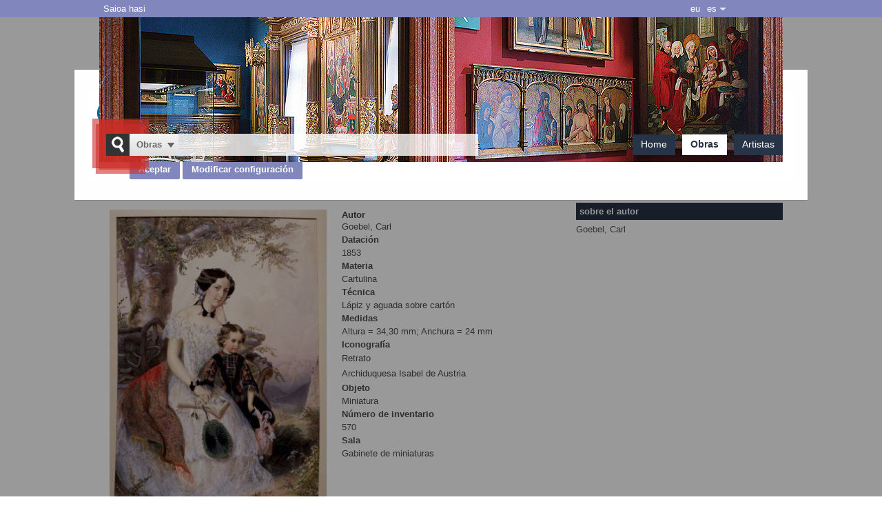

--- FILE ---
content_type: text/html; charset=utf-8
request_url: http://catalogomuseo.flg.es/eu/komunitatea/museoflg/baliabidea/retrato-de-la-archiduquesa-isabel-de-austria-con/74fb5c60-6ff3-4fdc-81b7-d5dd98ff08bc?rdf
body_size: 14023
content:
<!DOCTYPE html PUBLIC "-//W3C//DTD XHTML+RDFa 1.0//EN" "http://www.w3.org/MarkUp/DTD/xhtml-rdfa-1.dtd">
<html xmlns="http://www.w3.org/1999/xhtml" lang="eu" xmlns:og="http://ogp.me/ns#">
<head>





    <meta http-equiv="Content-Type" content="text/html; charset=utf-8" />

    <meta name="apple-mobile-web-app-capable" content="yes" /> 
<meta name="viewport" content="width=device-width, initial-scale=1.0, minimum-scale=1.0, maximum-scale=1.0, user-scalable=no" />



    <title>Retrato de la Archiduquesa Isabel de Austria con su hija (?) - Museo de la Fundaci&#243;n L&#225;zaro Galdiano</title>

    <link id="IMGfavicon" rel="shortcut icon" type="image/ico" />

        <link rel="canonical" href="http://catalogomuseo.flg.es/comunidad/museoflg/recurso/retrato-de-la-archiduquesa-isabel-de-austria-con/74fb5c60-6ff3-4fdc-81b7-d5dd98ff08bc" />
                <link rel="alternate" hreflang="eu" href="http://catalogomuseo.flg.es/eu/komunitatea/museoflg/baliabidea/retrato-de-la-archiduquesa-isabel-de-austria-con/74fb5c60-6ff3-4fdc-81b7-d5dd98ff08bc" />
                <link rel="alternate" hreflang="es" href="http://catalogomuseo.flg.es/comunidad/museoflg/recurso/retrato-de-la-archiduquesa-isabel-de-austria-con/74fb5c60-6ff3-4fdc-81b7-d5dd98ff08bc" />
                <link rel="alternate" hreflang="en" href="http://catalogomuseo.flg.es/en/community/museoflg/resource/retrato-de-la-archiduquesa-isabel-de-austria-con/74fb5c60-6ff3-4fdc-81b7-d5dd98ff08bc" />
                <link rel="alternate" hreflang="pt" href="http://catalogomuseo.flg.es/pt/comunidade/museoflg/recurso/retrato-de-la-archiduquesa-isabel-de-austria-con/74fb5c60-6ff3-4fdc-81b7-d5dd98ff08bc" />
                <link rel="alternate" hreflang="ca" href="http://catalogomuseo.flg.es/ca/comunitat/museoflg/recurs/retrato-de-la-archiduquesa-isabel-de-austria-con/74fb5c60-6ff3-4fdc-81b7-d5dd98ff08bc" />
                <link rel="alternate" hreflang="gl" href="http://catalogomuseo.flg.es/gl/comunidade/museoflg/recurso/retrato-de-la-archiduquesa-isabel-de-austria-con/74fb5c60-6ff3-4fdc-81b7-d5dd98ff08bc" />
                <link rel="alternate" hreflang="fr" href="http://catalogomuseo.flg.es/fr/communaute/museoflg/ressource/retrato-de-la-archiduquesa-isabel-de-austria-con/74fb5c60-6ff3-4fdc-81b7-d5dd98ff08bc" />
                <link rel="alternate" hreflang="de" href="http://catalogomuseo.flg.es/de/gemeinde/museoflg/ressource/retrato-de-la-archiduquesa-isabel-de-austria-con/74fb5c60-6ff3-4fdc-81b7-d5dd98ff08bc" />
                <link rel="alternate" hreflang="it" href="http://catalogomuseo.flg.es/it/comunita/museoflg/risorsa/retrato-de-la-archiduquesa-isabel-de-austria-con/74fb5c60-6ff3-4fdc-81b7-d5dd98ff08bc" />
            <link rel="alternate" type="application/rdf+xml" href="http://catalogomuseo.flg.es/eu/komunitatea/museoflg/baliabidea/retrato-de-la-archiduquesa-isabel-de-austria-con/74fb5c60-6ff3-4fdc-81b7-d5dd98ff08bc?rdf" />

            <meta name="robots" content="all" />
            <meta name="description" content="Madre e hija sentadas en banco r&#250;stico sobre fondo de paisaje y vestidas a la moda del segundo tercio del siglo XIX." />
            <meta name="og:description" content="Madre e hija sentadas en banco r&#250;stico sobre fondo de paisaje y vestidas a la moda del segundo tercio del siglo XIX." />
            <meta name="twitter:description" content="Madre e hija sentadas en banco r&#250;stico sobre fondo de paisaje y vestidas a la moda del segundo tercio del siglo XIX." />
            <meta name="og:title" content="Retrato de la Archiduquesa Isabel de Austria con su hija (?)" />
            <meta name="twitter:title" content="Retrato de la Archiduquesa Isabel de Austria con su hija (?)" />
            <meta name="og:url" content="http://catalogomuseo.flg.es/eu/komunitatea/museoflg/baliabidea/retrato-de-la-archiduquesa-isabel-de-austria-con/74fb5c60-6ff3-4fdc-81b7-d5dd98ff08bc" />
            <meta name="twitter:url" content="http://catalogomuseo.flg.es/eu/komunitatea/museoflg/baliabidea/retrato-de-la-archiduquesa-isabel-de-austria-con/74fb5c60-6ff3-4fdc-81b7-d5dd98ff08bc" />
            <meta name="og:image" content="https://content.gnoss.ws/imagenes/Documentos/ImagenesSemanticas/74fb5c60-6ff3-4fdc-81b7-d5dd98ff08bc/e0975e57-056e-4d9c-9679-53a88f0abe52.jpg" />
            <meta name="twitter:image" content="https://content.gnoss.ws/imagenes/Documentos/ImagenesSemanticas/74fb5c60-6ff3-4fdc-81b7-d5dd98ff08bc/e0975e57-056e-4d9c-9679-53a88f0abe52.jpg" />
            <meta name="og:site_name" content="Museo de la Fundaci&#243;n L&#225;zaro Galdiano" />
            <meta name="twitter:card" content="summary" />
            <meta name="twitter:domain" content="http://catalogomuseo.flg.es/eu/komunitatea/museoflg" />


    

    <link media="screen" type="text/css" rel="stylesheet" href="https://static.gnoss.ws/didactalia/cssNuevo/unificado.css?v=4.3.0001a20211026 " />

    <link media="screen" type="text/css" rel="stylesheet" href="https://static.gnoss.ws/didactalia/cssNuevo/formsemactic.css?v=4.3.0001a20211026 " />
    <link media="screen" type="text/css" rel="stylesheet" href="https://content.gnoss.ws/Ontologias/Archivos/954/95463e52-d964-41f9-9356-7bf60db0a84f.css?v=9" />


<link media="screen" type="text/css" rel="stylesheet" href="https://static.gnoss.ws/didactalia/lang/es/idioma.css?v=4.3.0001a20211026 " />
<link media="screen" type="text/css" rel="stylesheet" href="//code.jquery.com/ui/1.10.3/themes/smoothness/jquery-ui.css" />
<link media="screen" type="text/css" rel="stylesheet" href="//fonts.googleapis.com/css?family=Nunito|Open Sans:300,400,600,700&amp;subset=latin" />

    <link media="screen" type="text/css" rel="stylesheet" href="https://content.gnoss.ws/imagenes/proyectos/personalizacion/1d3291f8-f09e-4249-900a-ff7d6dd864f5/community.css?v=121" />


    

<script type="text/javascript" src="https://static.gnoss.ws/didactalia/jsUnificar/jquery.min.js?v=4.3.0001a20211026 "></script>

    <script type="text/javascript" src="https://static.gnoss.ws/didactalia/js/unificado.js?v=4.3.0001a20211026 "></script>


<script type="text/javascript" src="https://static.gnoss.ws/didactalia/lang/eu/text.js?v=4.3.0001a20211026 "></script>


        <script type="text/javascript" src="https://static.gnoss.ws/didactalia/jsNuevo/formsemactic.js?v=4.3.0001a20211026 "></script>
        <script type="text/javascript" src="https://content.gnoss.ws/Ontologias/Archivos/954/95463e52-d964-41f9-9356-7bf60db0a84f.js?v=9"></script>

    <script type="text/javascript" src="https://content.gnoss.ws/imagenes/proyectos/personalizacion/1d3291f8-f09e-4249-900a-ff7d6dd864f5/community.js?v=121"></script>    

    <script type="text/javascript">var gaJsHost = (("https:" == document.location.protocol) ? "https://ssl." : "http://www.");document.write(unescape("%3Cscript src='" + gaJsHost + "google-analytics.com/ga.js' type='text/javascript'%3E%3C/script%3E"));</script><script type="text/javascript">try{ pageTracker = _gat._getTracker("UA-10859712-1");pageTracker._trackPageview();} catch(err) {}</script>

<script type="text/javascript" src="https://static.gnoss.ws/didactalia/jsNuevo/jquery.autocomplete.js?v=4.3.0001a20211026 "></script>





        <style>
            body {
                font-family: Arial, Helvetica, sans-serif;
            }

            /* The Modal (background) */
            .modal {
                display: none; /* Hidden by default */
                position: fixed; /* Stay in place */
                z-index: 1; /* Sit on top */
                padding-top: 100px; /* Location of the box */
                left: 0;
                top: 0;
                width: 100%; /* Full width */
                height: 100%; /* Full height */
                overflow: auto; /* Enable scroll if needed */
                background-color: rgb(0,0,0); /* Fallback color */
                background-color: rgba(0,0,0,0.4); /* Black w/ opacity */
            }

            /* Modal Content */
            .modal-content {
                background-color: #fefefe;
                margin: auto;
                padding: 20px;
                border: 1px solid #888;
                width: 80%;
            }

            /* The Close Button */
            .close {
                color: #aaaaaa;
                float: right;
                font-size: 28px;
                font-weight: bold;
            }

                .close:hover,
                .close:focus {
                    color: #000;
                    text-decoration: none;
                    cursor: pointer;
                }
        </style>
</head>

<body class="layout03 fichaComunidad fichaCatalogo comGnoss  invitado ">
    



    <form method="post" target="_blank" action="" name="formularioHidden" id="formularioHidden">
        <fieldset style="display: none">
            <legend class="nota">formularioHidden</legend>
                <input type="hidden" id="inpt_proyID" class="inpt_proyID" value="1d3291f8-f09e-4249-900a-ff7d6dd864f5"/>
                <input type="hidden" id="inpt_usuarioID" class="inpt_usuarioID" value="ffffffff-ffff-ffff-ffff-ffffffffffff"/>
                <input type="hidden" id="inpt_bool_esMyGnoss" class="inpt_bool_esMyGnoss" value="False"/>
                <input type="hidden" id="inpt_bool_estaEnProyecto" class="inpt_bool_estaEnProyecto" value="False"/>
                <input type="hidden" id="inpt_bool_esUsuarioInvitado" class="inpt_bool_esUsuarioInvitado" value="True"/>
                <input type="hidden" id="inpt_perfilID" class="inpt_perfilID" value="ffffffff-ffff-ffff-ffff-ffffffffffff"/>
                <input type="hidden" id="inpt_proyIDDbpedia" class="inpt_proyIDDbpedia" value="f22e757b-8116-4496-bec4-ae93a4792c28"/>
                <input type="hidden" id="inpt_identidadID" class="inpt_identidadID" value="FFFFFFFF-FFFF-FFFF-FFFF-FFFFFFFFFFFF"/>
                <input type="hidden" id="inpt_perfilOrgID" class="inpt_perfilOrgID" value="00000000-0000-0000-0000-000000000000"/>
                <input type="hidden" id="inpt_Cookies" class="inpt_Cookies" value="True"/>
                <input type="hidden" id="inpt_Idioma" class="inpt_Idioma" value="eu"/>
                <input type="hidden" id="inpt_baseUrlBusqueda" class="inpt_baseUrlBusqueda" value="http://catalogomuseo.flg.es/eu/komunitatea/museoflg"/>
                <input type="hidden" id="inpt_baseURL" class="inpt_baseURL" value="http://catalogomuseo.flg.es"/>
                <input type="hidden" id="inpt_baseURLContent" class="inpt_baseURLContent" value="https://content.gnoss.ws"/>
                <input type="hidden" id="inpt_baseURLStatic" class="inpt_baseURLStatic" value="https://static.gnoss.ws/didactalia"/>
                <input type="hidden" id="inpt_organizacionID" class="inpt_organizacionID" value="11111111-1111-1111-1111-111111111111"/>
                <input type="hidden" id="inpt_AdministradorOrg" class="inpt_AdministradorOrg" value="False"/>
                <input type="hidden" id="inpt_UrlLogin" class="inpt_UrlLogin" value="https://servicios.didactalia.net/login/login.aspx?token=IBU7U3u7em8dm2mpMV0maPci2u7hmAH4SAL1mMqcVms%253d&amp;proyectoID=1d3291f8-f09e-4249-900a-ff7d6dd864f5"/>
                <input type="hidden" id="inpt_usarMasterParaLectura" class="inpt_usarMasterParaLectura" value="False"/>
                <input type="hidden" id="inpt_UrlServicioFacetas" class="inpt_UrlServicioFacetas" value="https://servicios.didactalia.net/facetas/CargadorFacetas"/>
                <input type="hidden" id="inpt_UrlServicioResultados" class="inpt_UrlServicioResultados" value="https://servicios.didactalia.net/resultados/CargadorResultados"/>
                <input type="hidden" id="inpt_UrlServicioContextos" class="inpt_UrlServicioContextos" value="https://servicios.didactalia.net/resultados_home/CargadorContextoMensajes"/>
                <input type="hidden" id="inpt_UrlServicioContextosCMSExternalService" class="inpt_UrlServicioContextosCMSExternalService" value="https://contextos.didactalia.net"/>
                <input type="hidden" id="inpt_urlServicioAutocompletar" class="inpt_urlServicioAutocompletar" value="https://autocompletar.didactalia.net//AutoCompletar.asmx"/>
                <input type="hidden" id="inpt_urlServicioAutocompletarEtiquetas" class="inpt_urlServicioAutocompletarEtiquetas" value="https://servicios.didactalia.net/autocompletaretiquetas/AutoCompletarEtiquetas.asmx"/>
                <input type="hidden" id="inpt_urlEtiquetadoAutomatico" class="inpt_urlEtiquetadoAutomatico" value="https://etiquetado.gnoss.com/didactalia/EtiquetadoAutomatico.asmx"/>
                <input type="hidden" id="inpt_serverTime" class="inpt_serverTime" value="2025/11/02 02:50"/>
                <input type="hidden" id="inpt_tipo" class="inpt_tipo" value=""/>
                <input type="hidden" id="inpt_MantenerSesionActiva" class="inpt_MantenerSesionActiva" value="True"/>
                <input type="hidden" id="inpt_tablaPropiaAutoCompletar" class="inpt_tablaPropiaAutoCompletar" value="False"/>
                <input type="hidden" id="inpt_FacetasProyAutoCompBuscadorCom" class="inpt_FacetasProyAutoCompBuscadorCom" value="cidoc:p14_carried_out_by@@@ecidoc:p131_E82_p102_has_title|cidoc:p2_has_type|ecidoc:p108i_E12_p32_used_general_technique|ecidoc:p108i_E12_p126_employed|sioc_t:Tag|gnoss:hasnombrecompleto|ecidoc:p65_E36_p138_represents|ecidoc:p131_E82_p102_has_title_firstName"/>
                <input type="hidden" id="inpt_tipoBusquedaAutoCompl" class="inpt_tipoBusquedaAutoCompl" value=""/>
                <input type="hidden" id="recurso_id" class="recurso_id" value="74fb5c60-6ff3-4fdc-81b7-d5dd98ff08bc"/>
                <input type="hidden" id="recurso_modification_date" class="recurso_modification_date" value="2014/12/23 16:52"/>
            <input type="submit" style="display: none;" id="enviarHidden" value="enviar" title="enviar" />
        </fieldset>
    </form>

    <form method="post" target="_blank" action="" name="formularioRDF" id="formularioRDF">
        <fieldset style="display: none">
            <legend class="nota">formularioRDF</legend>
            <input type="text" style="display: none;" title="query" name="query" id="query" />
            <input type="text" style="display: none;" title="pagina" name="pagina" id="pagina" />
            <input type="submit" style="display: none;" id="rdfHack" value="enviar" title="enviar" />
        </fieldset>
    </form>

    <div style="width: 100px; height: 100px; position: absolute; display: none; left: 0px; top: 0px; z-index: 2000" class="popup">
        <img style="border-width: 0px;" alt="Cargando..." src="https://static.gnoss.ws/didactalia/img/espera.gif" />
        <p><strong>Cargando...</strong></p>
    </div>
    <div style="display: none; z-index: 1999; width: 100%; top: 0px; left: 0px; position: absolute; height: 2900px;" id="mascaraBlanca"></div>

        <div class="aaCabecera">


            <div id="identidad">
                <div class="wrapper">
                    <ul id="opciones">
                        <li><a href="#formularioLoginHeader" class="hideShowPanel">Saioa hasi</a></li>
                    </ul>
                    <ul id="gnoss">
                            <li>
                                <a lang="es" href="http://catalogomuseo.flg.es/comunidad/museoflg/recurso/retrato-de-la-archiduquesa-isabel-de-austria-con/74fb5c60-6ff3-4fdc-81b7-d5dd98ff08bc" title="Espa&#241;ol"><span>es</span></a>
                            </li>
                            <li>
                                <a lang="en" href="http://catalogomuseo.flg.es/en/community/museoflg/resource/retrato-de-la-archiduquesa-isabel-de-austria-con/74fb5c60-6ff3-4fdc-81b7-d5dd98ff08bc" title="English"><span>en</span></a>
                            </li>
                            <li>
                                <a lang="pt" href="http://catalogomuseo.flg.es/pt/comunidade/museoflg/recurso/retrato-de-la-archiduquesa-isabel-de-austria-con/74fb5c60-6ff3-4fdc-81b7-d5dd98ff08bc" title="Portugu&#234;s"><span>pt</span></a>
                            </li>
                            <li>
                                <a lang="ca" href="http://catalogomuseo.flg.es/ca/comunitat/museoflg/recurs/retrato-de-la-archiduquesa-isabel-de-austria-con/74fb5c60-6ff3-4fdc-81b7-d5dd98ff08bc" title="Catal&#224;"><span>ca</span></a>
                            </li>
                            <li>
                                <a class="activo" lang="eu" href="http://catalogomuseo.flg.es/eu/komunitatea/museoflg/baliabidea/retrato-de-la-archiduquesa-isabel-de-austria-con/74fb5c60-6ff3-4fdc-81b7-d5dd98ff08bc" title="Euskara"><span>eu</span></a>
                            </li>
                            <li>
                                <a lang="gl" href="http://catalogomuseo.flg.es/gl/comunidade/museoflg/recurso/retrato-de-la-archiduquesa-isabel-de-austria-con/74fb5c60-6ff3-4fdc-81b7-d5dd98ff08bc" title="Galego"><span>gl</span></a>
                            </li>
                            <li>
                                <a lang="fr" href="http://catalogomuseo.flg.es/fr/communaute/museoflg/ressource/retrato-de-la-archiduquesa-isabel-de-austria-con/74fb5c60-6ff3-4fdc-81b7-d5dd98ff08bc" title="Fran&#231;ais"><span>fr</span></a>
                            </li>
                            <li>
                                <a lang="de" href="http://catalogomuseo.flg.es/de/gemeinde/museoflg/ressource/retrato-de-la-archiduquesa-isabel-de-austria-con/74fb5c60-6ff3-4fdc-81b7-d5dd98ff08bc" title="Deutsch"><span>de</span></a>
                            </li>
                            <li>
                                <a lang="it" href="http://catalogomuseo.flg.es/it/comunita/museoflg/risorsa/retrato-de-la-archiduquesa-isabel-de-austria-con/74fb5c60-6ff3-4fdc-81b7-d5dd98ff08bc" title="Italiano"><span>it</span></a>
                            </li>

                    </ul>
                </div>
            </div>   

        <div id="header">
            <div class="wrapper">
                <p class="indentado"><a>Ir al contenido principal</a></p>
                <div id="corporativo">
                    <div class="content" style="display: block; margin-top: 10px;">
                            <!-- Panel Logo -->
                            <div class="logoCustomRIAM">
                                <h1>
                                    <a href="http://catalogomuseo.flg.es/eu/komunitatea/museoflg">
Museo de la Fundaci&#243;n L&#225;zaro Galdiano                                    </a>
                                </h1>

                            </div>
                    </div>
                </div>
                <div id="buscador">
                    <form method="post" id="formBuscador" action="http://catalogomuseo.flg.es/eu/komunitatea/museoflg/baliabidea/retrato-de-la-archiduquesa-isabel-de-austria-con/74fb5c60-6ff3-4fdc-81b7-d5dd98ff08bc?rdf">
                        <fieldset style="display: block">
                        <legend class="nota">buscador</legend>
                        <div class="fieldsetGroup">
                            <label for="ddlCategorias">Hemen bilatu:</label>
                            <select class="ddlCategorias" id="ddlCategorias">
                            <option value="851a6667-1a66-47ba-9fdd-a07303783268" selected="selected">Obras</option>
                            <option value="c8742bb6-22fc-4fae-a2b1-a3b628a46bdb">Artistas</option>
                            </select>
                                <input type="hidden" value="ub_851a6667-1a66-47ba-9fdd-a07303783268@http://catalogomuseo.flg.es/eu/komunitatea/museoflg/Obras?search=" class="inpt_tipo_busqueda" />
                                <input type="hidden" value="ub_c8742bb6-22fc-4fae-a2b1-a3b628a46bdb@http://catalogomuseo.flg.es/eu/komunitatea/museoflg/Artistas?search=" class="inpt_tipo_busqueda" />
                                                                <input type="hidden" value="oa_851a6667-1a66-47ba-9fdd-a07303783268@Obras" class="inpt_OrigenAutocompletar" />
                                    <input type="hidden" value="oa_c8742bb6-22fc-4fae-a2b1-a3b628a46bdb@Artistas" class="inpt_OrigenAutocompletar" />
                        </div>
                        <!-- #buscador //-->
                        <div class="fieldsetGroup searchGroup">
                            <label for="criterio" class="nota">Buscar en &nbsp;</label>
                            <input type="text" id="txtBusquedaPrincipal" class="text txtBusqueda autocompletar" />
                            <input type="button" title="Aurkitu" class="encontrar" id="btnBuscarPrincipal" />
                        </div>

                        <!-- #buscador //-->
                        <div class="botonBuscar"></div>
                        <input type="submit" style="display: none;" id="enviarFormBuscador" value="enviar" title="enviar" />
                        </fieldset>
                    </form>
                </div>

                <div id="nav">
                    <ul class="principal">
                                                        <li class="nivel01 navHomeCom Es.Riam.Gnoss.Web.MVC.Models.CommunityModel+TabModel.">
                                    <a href="http://catalogomuseo.flg.es/eu/komunitatea/museoflg" >Home</a>
                                </li>
                                <li class="nivel01 activo Es.Riam.Gnoss.Web.MVC.Models.CommunityModel+TabModel.">
                                    <a href="http://catalogomuseo.flg.es/eu/komunitatea/museoflg/Obras" >Obras</a>
                                </li>
                                <li class="nivel01 Es.Riam.Gnoss.Web.MVC.Models.CommunityModel+TabModel.">
                                    <a href="http://catalogomuseo.flg.es/eu/komunitatea/museoflg/Artistas" >Artistas</a>
                                </li>

                    </ul>
                </div>

                <div id="formats" class="formats">
                    <span class="nota">formatos disponibles</span>
                    <ul title="formatos disponibles">


                            <li class="rdf">
                                <a id="descargarRDF" href="http://catalogomuseo.flg.es/eu/komunitatea/museoflg/baliabidea/retrato-de-la-archiduquesa-isabel-de-austria-con/74fb5c60-6ff3-4fdc-81b7-d5dd98ff08bc?rdf" title="descargar rdf">
                                    <acronym title="Resource Description Framework">rdf</acronym>
                                </a>
                            </li>
                    </ul>
                </div>
            </div>
        </div>
    </div>


    <div id="wrap">
        <div id="page">
                <!--<div id="phAvisoCookie">
                    <div class="info columms cookies" id="info">
                        <p class="title-panel-info"><span>Panel </span>Informazioa</p>
                        <div class="col-4">
                            <div class="box" id="divAvisoCookie"><p>La Fundación Lázaro Galdiano le informa del uso de cookies que nos permiten conocer la actividad de los usuarios del sitio. Al continuar con la navegación usted da el consentimiento a la instalación de dichas cookies. Para más información sobre las cookies que usamos y como eliminarlas, visite <a href="http://flg.es/fundacion/la-fundacion/politica-de-cookies-flg" target="blank">política de cookies</a>.</p></div>
                        </div>
                        <div id="panelcookies">
                            <form method="post" id="formaceptcookies" action="javascript:void(0)">
                                <p>
                                    <input type="submit" title="Aceptar" value="Aceptar" class="principal submit" onclick="guardar()">
                                </p>
                            </form>
                            <p>
                                <input type="submit" id="modificarcookie" title="Modificar" value="Modificar" class="principal submit" onclick="MostrarConfiguracion()">
                            </p>
                            <div id="modificar-cookies" style="display: none">
                                <p>¿Cómo puedes configurar o deshabilitar tus cookies?</p>
                                <p>Puedes  permitir,  bloquear  o  eliminar  las  cookies  instaladas  en  su  equipo mediante la configuración de las opciones de tu navegador de Internet.  En los siguientes enlaces tienes a tu disposición toda la información para configurar o deshabilitar tus cookies  en cada navegador:</p>
                                <a href="https://support.microsoft.com/es-es/help/17442/windows-internet-explorer-delete-manage-cookies#ie=%C2%BBie-10%E2%80%B3"> Internet Explorer </a>
                                <a href="https://support.mozilla.org/es/kb/Borrar%20cookies"> Mozilla </a>
                                <a href="https://support.google.com/chrome/answer/95647?hl=%C2%BBes%C2%BB"> Chrome </a>
                                <a href="https://www.apple.com/legal/privacy/es/cookies/"> Safari </a>
                            </div>
                        </div>
                    </div>
                </div>-->
                <button id="myBtn" hidden>Open Modal</button>
                <div id="myModal" class="modal">

                    <!-- Modal content -->
                    <div class="modal-content">
                        <div class="modal-header">
                            <!--<button type="button" class="close" data-dismiss="modal">&times;</button>-->
                        </div>
                        <div class="modal-body">
                            <script>
				                    $(document).ready(function () {
					                    $('#myBtn').click();
				                    });
                            </script>
                            <div id="phAvisoCookie">
                                <div class="info columms cookies" id="info">
                                    <p class="title-panel-info"><span>Panel </span>Información</p>
                                    <div class="col-4">
                                        <div class="box" id="divAvisoCookie">
                                            <p>La Fundación Lázaro Galdiano le informa del uso de cookies que nos permiten conocer la actividad de los usuarios del sitio. Al continuar con la navegación usted da el consentimiento a la instalación de dichas cookies. Para más información sobre las cookies que usamos y como eliminarlas, visite <a href="http://flg.es/fundacion/la-fundacion/politica-de-cookies-flg" target="blank">política de cookies</a>.</p>
                                        </div>
                                    </div>
                                    <div id="panelcookies">
                                        <div id="modificar-cookies" style="display: none">
                                            <h4>¿Cómo puedes configurar o deshabilitar tus cookies?</h4>
                                            <p>Puedes  permitir,  bloquear  o  eliminar  las  cookies  instaladas  en  su  equipo mediante la configuración de las opciones de tu navegador de Internet.  En los siguientes enlaces tienes a tu disposición toda la información para configurar o deshabilitar tus cookies  en cada navegador:</p>
                                            <ul>
                                                <li><a href="https://support.microsoft.com/es-es/help/17442/windows-internet-explorer-delete-manage-cookies#ie=%C2%BBie-10%E2%80%B3"> Internet Explorer </a></li>
                                                <li><a href="https://support.mozilla.org/es/kb/Borrar%20cookies"> Mozilla </a></li>
                                                <li><a href="https://support.google.com/chrome/answer/95647?hl=%C2%BBes%C2%BB"> Chrome </a></li>
                                                <li><a href="https://www.apple.com/legal/privacy/es/cookies/"> Safari </a></li>
                                            </ul>
                                            <br />
                                        </div>
                                        <form method="post" id="formaceptcookies" action="javascript:void(0)">
                                            <p>
                                                <input type="submit" title="Aceptar" value="Aceptar" class="principal submit btn btn-default" onclick="guardarAceptarCookies()">
                                                <input type="submit" id="modificarcookie" title="Modificar" value="Modificar configuración" class="principal submit" onclick="MostrarConfiguracion()">
                                            </p>
                                        </form>
                                    </div>
                                </div>
                            </div>
                        </div>
                    </div>
                </div>
                <script>
                    function MostrarConfiguracion() {
                        var selected = $("#modificarcookie").val();
                        if (selected == 'Modificar configuración') {
                            $("#modificarcookie").attr('value', 'Volver');
                            $('#modificar-cookies').show();
                        }
                        else {
                            $("#modificarcookie").attr('value', 'Modificar configuración')
                            $('#modificar-cookies').hide();
                        }
                    }

                    function mostrarErrorGuardado(data) {
                        if (data) {
                            $('#formaceptcookies').after('<div class="error general">' + data + '</div>');
                        } else {
                            $('#formaceptcookies').after('<div class="error general">Ha habido errores en el guardado</div>');
                        }
                    }

                    function guardarAceptarCookies() {
                        var that = this;
                        if (typeof ga !== 'undefined' && jQuery.isFunction(ga) && peticionGARetenida != 'undefined' && peticionGARetenida) {
                            ga('send', 'pageview');
                        }
                        MostrarUpdateProgress();
                        GnossPeticionAjax(
                        document.location.origin + '/aceptar-cookies',
                        null,
                        true
                        ).fail(function (data) {
                            mostrarErrorGuardado(data);
                        }).done(function (){
                            $('#phAvisoCookie').hide();                           
                        }).always(function () {
                            OcultarUpdateProgress();
                            modal = document.getElementById("myModal");
                            modal.style.display = "none";
                        });
                    }
                    // Get the modal
                    var modal = document.getElementById("myModal");

                    // Get the button that opens the modal
                    var btn = document.getElementById("myBtn");

                    // Get the <span> element that closes the modal
                    /*var span = document.getElementsByClassName("close")[0];*/

                    // When the user clicks the button, open the modal
                    btn.onclick = function () {
                        modal.style.display = "block";
                    }

                    // When the user clicks on <span> (x), close the modal
                    /*
                    span.onclick = function () {
                        modal.style.display = "none";
                    }*/

                    // When the user clicks anywhere outside of the modal, close it
                    /*window.onclick = function(event) {
                      if (event.target == modal) {
                        modal.style.display = "none";
                      }
                    }*/
                </script>
                        
    <div class="breadcrumb" id="breadcrumb">
        <div class="box">
            <p>hemen zaude: </p>
            <ol>
                <li><a href="http://catalogomuseo.flg.es/eu/komunitatea/museoflg"><strong>Home</strong></a></li>

                <li><a href="http://catalogomuseo.flg.es/eu/komunitatea/museoflg/Obras">Obras</a></li>
                <li>Retrato de la Archiduquesa Isabel de Austria con su hija (?)</li>
            </ol>
        </div>
    </div>

            <div id="section">
                <div id="content">
                    


<div id="col02">
    <div>
        <div>

            <div typeof="sioc_t:Item" xmlns:owl="http://www.w3.org/2002/07/owl#" xmlns:sioc_t="http://rdfs.org/sioc/types#" xmlns:foaf="http://xmlns.com/foaf/0.1/" xmlns:dcterms="http://purl.org/dc/terms/" xmlns:sioc="http://rdfs.org/sioc/ns#" class="resource">
                <div class="box description">
                    <div class="wrapDescription">



<div class="formSemLectura formSemLectura_E22_Man-Made_Object">
        <div xmlns:obraarte="http://didactalia.net/Ontologia/mmartwork.owl#" xmlns:mm="http://www.mismuseos//201403#" xmlns:ecidoc="http://www.ecidoc//201403#" xmlns:efrbrer="http://www.efrbrer/201403#" xmlns:cidoc="http://www.cidoc-crm.org/cidoc-crm#" xmlns:date="http://www.date.com#" xmlns:dbpedia="http://dbpedia.org/ontology/" xmlns:sioc="http://rdfs.org/sioc/ns#" xmlns:gnoss="http://gnoss.com/gnoss.owl#" rel="gnoss:has_docSem" about="http://catalogomuseo.flg.es/eu/komunitatea/museoflg/baliabidea/retrato-de-la-archiduquesa-isabel-de-austria-con/74fb5c60-6ff3-4fdc-81b7-d5dd98ff08bc">


<div   class="contEnt contEnt_E22_Man-Made_Object" typeof="cidoc:E22_Man-Made_Object" about="http://didactalia.net/items/E22_Man-Made_Object_74fb5c60-6ff3-4fdc-81b7-d5dd98ff08bc_ca5cb78a-76a1-4e42-b411-3590919ec713" itemprop="http://schema.org/CreativeWork"  >


    <div   class="group title" >
        

        <h1   >
            



                <div class="edit edit_p102_E35_p3_has_title">
                    
                    <span class="values">
                        <span class="value" about="http://didactalia.net/items/E22_Man-Made_Object_74fb5c60-6ff3-4fdc-81b7-d5dd98ff08bc_ca5cb78a-76a1-4e42-b411-3590919ec713" property="ecidoc:p102_E35_p3_has_title" itemprop="name">Retrato de la Archiduquesa Isabel de Austria con su hija (?)</span>
                    </span>
                </div>










        </h1>


    </div>



    <div   class="group content semanticView" >
        

    <div   class="group groupGaleriaImagenes" >
        <h2>Imágenes</h2>

    <div   class="contentGroup" >
        

            <div class="cont cont_p65_E36_shows_visual_item">
                

        <span class="values">
        <a href="http://catalogomuseo.flg.es/comunidad/museoflg/recurso/retrato-de-la-archiduquesa-isabel-de-austria-con-s/74fb5c60-6ff3-4fdc-81b7-d5dd98ff08bc" target="_blank">
                                <img class="cont_imag" src="https://content.gnoss.ws/imagenes/Documentos/ImagenesSemanticas/74fb5c60-6ff3-4fdc-81b7-d5dd98ff08bc/e0975e57-056e-4d9c-9679-53a88f0abe52_318.jpg" alt="Retrato de la Archiduquesa Isabel de Austria con su hija (?)" about="http://didactalia.net/items/E22_Man-Made_Object_74fb5c60-6ff3-4fdc-81b7-d5dd98ff08bc_ca5cb78a-76a1-4e42-b411-3590919ec713" rel="ecidoc:p65_E36_shows_visual_item" resource="https://content.gnoss.ws/imagenes/Documentos/ImagenesSemanticas/74fb5c60-6ff3-4fdc-81b7-d5dd98ff08bc/e0975e57-056e-4d9c-9679-53a88f0abe52.jpg" itemprop="http://www.ecidoc//201403#p65_E36_shows_visual_item"  />

        </a>
        </span>










            </div>

    </div>


    </div>



    <div   class="group groupCaracteristicas" >
        <h2>Características</h2>

    <div   class="contentGroup" >
        

    <div   class="autor" >
        <h3>Autor</h3>

                <div class="infoAutor orden1" rel="cidoc:p14_carried_out_by" about="http://didactalia.net/items/E22_Man-Made_Object_74fb5c60-6ff3-4fdc-81b7-d5dd98ff08bc_ca5cb78a-76a1-4e42-b411-3590919ec713"  >
                    



        <div class="contSelEnt contSelEnt_p14_carried_out_by">




                <div class="edit edit_p131_E82_p102_has_title">
                    
                    <span class="values">
                                    <span class="value">
                <a class="value"  href="http://catalogomuseo.flg.es/eu/komunitatea/museoflg/baliabidea/goebel-carl/c8c715e5-6c9d-496b-999b-2dbb4927edad" about="http://didactalia.net/items/E21_Person_c8c715e5-6c9d-496b-999b-2dbb4927edad_bfe1e035-2e57-45ab-8ce5-d33be66d7c10" property="ecidoc:p131_E82_p102_has_title"  >Goebel, Carl</a>
            </span>

                    </span>
                </div>









        </div>











                </div>

    </div>



            <div class="cont cont_p62_E52_p79_has_time-span">
                

        <strong class="lb lb_p62_E52_p79_has_time-span">Dataci&#243;n</strong>
        <span class="values">
            <span class="value" about="http://didactalia.net/items/E22_Man-Made_Object_74fb5c60-6ff3-4fdc-81b7-d5dd98ff08bc_ca5cb78a-76a1-4e42-b411-3590919ec713" property="ecidoc:p62_E52_p79_has_time-span" itemprop="dateCreated"  >1853</span>
        </span>










            </div>


            <div class="cont cont_p108i_E12_p126_employed">
                

        <strong class="lb lb_p108i_E12_p126_employed">Materia</strong>
        <span class="values">
            <span class="value" about="http://didactalia.net/items/E22_Man-Made_Object_74fb5c60-6ff3-4fdc-81b7-d5dd98ff08bc_ca5cb78a-76a1-4e42-b411-3590919ec713" property="ecidoc:p108i_E12_p126_employed"   >Cartulina</span>
        </span>










            </div>


            <div class="cont cont_p108i_E12_p32_used_general_technique">
                

        <strong class="lb lb_p108i_E12_p32_used_general_technique">T&#233;cnica</strong>
        <span class="values">
            <span class="value" about="http://didactalia.net/items/E22_Man-Made_Object_74fb5c60-6ff3-4fdc-81b7-d5dd98ff08bc_ca5cb78a-76a1-4e42-b411-3590919ec713" property="ecidoc:p108i_E12_p32_used_general_technique"   >L&#225;piz y aguada sobre cart&#243;n</span>
        </span>










            </div>


            <div class="cont cont_p43_E54_p90_has_dimension">
                

        <strong class="lb lb_p43_E54_p90_has_dimension">Medidas</strong>
        <span class="values">
            <span class="value" about="http://didactalia.net/items/E22_Man-Made_Object_74fb5c60-6ff3-4fdc-81b7-d5dd98ff08bc_ca5cb78a-76a1-4e42-b411-3590919ec713" property="ecidoc:p43_E54_p90_has_dimension"   >Altura = 34,30 mm; Anchura = 24 mm</span>
        </span>










            </div>


            <div class="cont cont_p65_E36_p138_represents">
                

        <strong class="lb lb_p65_E36_p138_represents">Iconograf&#237;a</strong>
        <span class="values">
            <div class="value" about="http://didactalia.net/items/E22_Man-Made_Object_74fb5c60-6ff3-4fdc-81b7-d5dd98ff08bc_ca5cb78a-76a1-4e42-b411-3590919ec713" property="ecidoc:p65_E36_p138_represents" datatype="xsd:string"  ><p>Retrato</p></div>
            <div class="value" about="http://didactalia.net/items/E22_Man-Made_Object_74fb5c60-6ff3-4fdc-81b7-d5dd98ff08bc_ca5cb78a-76a1-4e42-b411-3590919ec713" property="ecidoc:p65_E36_p138_represents" datatype="xsd:string"  ><p>Archiduquesa Isabel de Austria</p></div>
        </span>










            </div>


            <div class="cont cont_p2_has_type">
                

        <strong class="lb lb_p2_has_type">Objeto</strong>
        <span class="values">
            <span class="value" about="http://didactalia.net/items/E22_Man-Made_Object_74fb5c60-6ff3-4fdc-81b7-d5dd98ff08bc_ca5cb78a-76a1-4e42-b411-3590919ec713" property="cidoc:p2_has_type"   >Miniatura</span>
        </span>










            </div>


            <div class="cont cont_p48_E42_p3_has_preferred_identifier">
                

        <strong class="lb lb_p48_E42_p3_has_preferred_identifier">N&#250;mero de inventario</strong>
        <span class="values">
            <span class="value" about="http://didactalia.net/items/E22_Man-Made_Object_74fb5c60-6ff3-4fdc-81b7-d5dd98ff08bc_ca5cb78a-76a1-4e42-b411-3590919ec713" property="ecidoc:p48_E42_p3_has_preferred_identifier"   >570</span>
        </span>










            </div>


            <div class="cont cont_p53_has_former_or_current_location_room">
                

        <strong class="lb lb_p53_has_former_or_current_location_room">Sala</strong>
        <span class="values">
            <span class="value" about="http://didactalia.net/items/E22_Man-Made_Object_74fb5c60-6ff3-4fdc-81b7-d5dd98ff08bc_ca5cb78a-76a1-4e42-b411-3590919ec713" property="ecidoc:p53_has_former_or_current_location_room"   >Gabinete de miniaturas</span>
        </span>










            </div>

    </div>


    </div>



    <div   class="group groupLinkSitioWeb" >
        

    <div   class="contentGroup" >
            <a href="http://catalogomuseo.flg.es/comunidad/museoflg/recurso/retrato-de-la-archiduquesa-isabel-de-austria-con-s/74fb5c60-6ff3-4fdc-81b7-d5dd98ff08bc" target="_blank">Ir a la web original</a>

    </div>


    </div>



    <div   class="group groupDesyCla limitGroup" >
        <h2>Descripción y clasificación</h2>

    <div   class="contentGroup" >
        



            <div class="value" about="http://didactalia.net/items/E22_Man-Made_Object_74fb5c60-6ff3-4fdc-81b7-d5dd98ff08bc_ca5cb78a-76a1-4e42-b411-3590919ec713" property="cidoc:p3_has_note" datatype="xsd:string" itemprop="description" ><p>Madre e hija sentadas en banco rústico sobre fondo de paisaje y vestidas a la moda del segundo tercio del siglo XIX.</p></div>











            <div class="cont cont_p3_has_note">
                

        <span class="values">
            <div class="value" about="http://didactalia.net/items/E22_Man-Made_Object_74fb5c60-6ff3-4fdc-81b7-d5dd98ff08bc_ca5cb78a-76a1-4e42-b411-3590919ec713" property="ecidoc:p3_has_note" datatype="xsd:string" itemprop="description" ><p>Junto al excelente dibujo, se aprecia en esta obra, el colorido que caracterizó a este artista: perfección en el empleo de los tonos carmines, combinados con ligeros toques de azul, para la realización de las carnes, a base de diminutos puntos de color, mientras que los cabellos y las vestimentas las realizaba con amplias pinceladas con gran seguridad y precisión.</p></div>
        </span>










            </div>

    </div>


    </div>



    <div   class="group groupBibliografia limitGroup" >
        <h2>Bibliografía</h2>

    <div   class="contentGroup" >
        

            <div class="cont cont_p70i_E31_p3_is_documented_in">
                

        <span class="values">
            <div class="value" about="http://didactalia.net/items/E22_Man-Made_Object_74fb5c60-6ff3-4fdc-81b7-d5dd98ff08bc_ca5cb78a-76a1-4e42-b411-3590919ec713" property="ecidoc:p70i_E31_p3_is_documented_in" datatype="xsd:string"  ><p>CAMPS CAZORLA, Emilio. <I>Inventario del Museo Lázaro Galdiano (1948-1950).</I>   ESPINOSA MARTÍN, Carmen. <I>"Nuevos datos sobre la colección de miniaturas del Museo Lázaro Galdiano".</I> Madrid: FLG, 2006. Pág. 160; Revista Goya nº 312 (pp. 159-172).   ESPINOSA MARTÍN, Carmen. <I>Iluminaciones, pequeños retratos y miniaturas en la Fundación Lázaro Galdiano.</I> Madrid: FLG, 1999. Pág. 293-295.   VV.AA.. <I>Fundación Lázaro Galdiano. Exposición de dibujos..</I> Madrid: 1959. Pág. 71; Catálogo de la exposición celebrada en la Real Academia de Bellas Artes de San Fernando de Madrid con motivo de la concesión de la Medalla de Honor concedida por la Academia a la Fundación Lázaro Galdiano en 1958..</p></div>
        </span>










            </div>

    </div>


    </div>


    </div>

</div>
        </div>
</div>



                            <div class="group redesSocialesCompartir iconsRedesSociales">
                                <ul class="art_social">
                                            <li class="google big">
                                                <a href="#" title="Google"
                                                   clickJS="MostrarPopUpCentrado('https://accounts.google.com/ServiceLogin?service=oz&passive=1209600&continue=https://plus.google.com/share?url%3Dhttp://catalogomuseo.flg.es/eu/komunitatea/museoflg/baliabidea/retrato-de-la-archiduquesa-isabel-de-austria-con/74fb5c60-6ff3-4fdc-81b7-d5dd98ff08bc%26gpsrc%3Dframeless%26partnerid%3Dframeless&followup=https://plus.google.com/share?url%3Dhttp://catalogomuseo.flg.es/eu/komunitatea/museoflg/baliabidea/retrato-de-la-archiduquesa-isabel-de-austria-con/74fb5c60-6ff3-4fdc-81b7-d5dd98ff08bc%26gpsrc%3Dframeless%26partnerid%3Dframeless&btmpl=popup&ltmpl=essnp',895,525);" >Google</a>
                                            </li>
                                            <li class="twitter big">
                                                <a href="#" title="Twitter"
                                                   clickJS="MostrarPopUpCentrado('https://twitter.com/intent/tweet?original_referer=http://catalogomuseo.flg.es/eu/komunitatea/museoflg/baliabidea/retrato-de-la-archiduquesa-isabel-de-austria-con/74fb5c60-6ff3-4fdc-81b7-d5dd98ff08bc&text=Retrato+de+la+Archiduquesa+Isabel+de+Austria+con+su+hija+(%3f)&tw_p=tweetbutton&url=http://catalogomuseo.flg.es/eu/komunitatea/museoflg/baliabidea/retrato-de-la-archiduquesa-isabel-de-austria-con/74fb5c60-6ff3-4fdc-81b7-d5dd98ff08bc',895,525);" >Twitter</a>
                                            </li>
                                            <li class="facebook big">
                                                <a href="#" title="Facebook"
                                                   clickJS="MostrarPopUpCentrado('https://www.facebook.com/sharer/sharer.php?u=http://catalogomuseo.flg.es/eu/komunitatea/museoflg/baliabidea/retrato-de-la-archiduquesa-isabel-de-austria-con/74fb5c60-6ff3-4fdc-81b7-d5dd98ff08bc',895,525);" class="servicio" id="fb" >Facebook</a>
                                            </li>
                                            <li class="delicious">
                                                <a href="#" title="Delicious"
                                                   clickJS="MostrarPopUpCentrado('http://delicious.com/save?v=5&provider=&noui&jump=close&url=http://catalogomuseo.flg.es/eu/komunitatea/museoflg/baliabidea/retrato-de-la-archiduquesa-isabel-de-austria-con/74fb5c60-6ff3-4fdc-81b7-d5dd98ff08bc&title=Retrato+de+la+Archiduquesa+Isabel+de+Austria+con+su+hija+(%3f)',895,525);" >Delicious</a>
                                            </li>
                                            <li class="linkedin">
                                                <a href="#" title="Linkedin"
                                                   clickJS="MostrarPopUpCentrado('http://www.linkedin.com/shareArticle?mini=true&url=http://catalogomuseo.flg.es/eu/komunitatea/museoflg/baliabidea/retrato-de-la-archiduquesa-isabel-de-austria-con/74fb5c60-6ff3-4fdc-81b7-d5dd98ff08bc&title=Retrato+de+la+Archiduquesa+Isabel+de+Austria+con+su+hija+(%3f)&summary=Madre+e+hija+sentadas+en+banco+r%c3%bastico+sobre+fondo+de+paisaje+y+vestidas+a+la+moda+del+segundo+tercio+del+siglo+XIX.',895,525);" >Linkedin</a>
                                            </li>
                                            <li class="reddit">
                                                <a href="#" title="Reddit"
                                                   clickJS="MostrarPopUpCentrado('http://www.reddit.com/submit?url=http://catalogomuseo.flg.es/eu/komunitatea/museoflg/baliabidea/retrato-de-la-archiduquesa-isabel-de-austria-con/74fb5c60-6ff3-4fdc-81b7-d5dd98ff08bc&title=Retrato+de+la+Archiduquesa+Isabel+de+Austria+con+su+hija+(%3f)',895,525);" >Reddit</a>
                                            </li>
                                            <li class="blogger">
                                                <a href="#" title="Blogger"
                                                   clickJS="MostrarPopUpCentrado('http://www.blogger.com/blog_this.pyra?t=Madre+e+hija+sentadas+en+banco+r%c3%bastico+sobre+fondo+de+paisaje+y+vestidas+a+la+moda+del+segundo+tercio+del+siglo+XIX.&u=http://catalogomuseo.flg.es/eu/komunitatea/museoflg/baliabidea/retrato-de-la-archiduquesa-isabel-de-austria-con/74fb5c60-6ff3-4fdc-81b7-d5dd98ff08bc&n=Retrato+de+la+Archiduquesa+Isabel+de+Austria+con+su+hija+(%3f)',895,525);" >Blogger</a>
                                            </li>
                                            <li class="diigo">
                                                <a href="#" title="Diigo"
                                                   clickJS="MostrarPopUpCentrado('http://www.diigo.com/post?url=http://catalogomuseo.flg.es/eu/komunitatea/museoflg/baliabidea/retrato-de-la-archiduquesa-isabel-de-austria-con/74fb5c60-6ff3-4fdc-81b7-d5dd98ff08bc&title=Retrato+de+la+Archiduquesa+Isabel+de+Austria+con+su+hija+(%3f)',895,525);" >Diigo</a>
                                            </li>

                                </ul>
                            </div>




                        <script type="text/javascript">
                            var urlActionSemCms = 'http://catalogomuseo.flg.es/eu/komunitatea/museoflg/baliabidea/retrato-de-la-archiduquesa-isabel-de-austria-con/74fb5c60-6ff3-4fdc-81b7-d5dd98ff08bc/actionsemcms';

                            $(document).ready(function () {
                                MontarFechas();

                                cargarGadgets();
                            });

                            function cargarGadgets() {
                                var gadgets = "";
                                var numGadgets = 0;
                                //Contextos
                                $('#divContPanGadgets div.group.resources:empty').each(function () {
                                    if (numGadgets < 3 && $(this).attr("id") != undefined && $(this).attr("id") != "") {
                                        gadgets += $(this).attr("id") + ",";
                                        numGadgets++;
                                    }
                                });
                                //Componentes CMS
                                $('#divContPanGadgets div.group.cmscomponent:empty').each(function () {
                                    if (numGadgets < 3 && $(this).attr("id") != undefined && $(this).attr("id") != "") {
                                        gadgets += $(this).attr("id") + ",";
                                        numGadgets++;
                                    }
                                });

                                if (gadgets != "") {
                                    var dataPostGadgets = {
                                        callback: "CargarGadgets",
                                        gadgetsID: gadgets
                                    }

                                    $.post('https://contextos.didactalia.net/museoflg/74fb5c60-6ff3-4fdc-81b7-d5dd98ff08bc/context/eu', dataPostGadgets, function (data) {
                                        if (typeof data != "undefined" && data != "") {
                                            for (var i in data) {
                                                try {
                                                    if (data[i].updateTargetId.indexOf("FichaGadget_") == 0) {
                                                        var panID = data[i].updateTargetId.substr(12);
                                                        var htmlGadget = data[i].html;
                                                        if (htmlGadget == "")
                                                        { $('#divContPanGadgets').find("#" + panID).remove(); }
                                                        else
                                                        { $('#divContPanGadgets').find("#" + panID).replaceWith(htmlGadget); }
                                                    }
                                                }
                                                catch (err) { }
                                            }
                                        }
                                        $.each(gadgets.split(','), function (index, id) {
                                            if (id.trim() != '' && $('#' + id.trim(), $('#divContPanGadgets')).length > 0 && $('#' + id.trim(), $('#divContPanGadgets')).html().trim() == '')
                                            { $('#' + id.trim(), $('#divContPanGadgets')).remove(); }
                                        });

                                        cargarGadgets();
                                    });

                                }
                                else {
                                    CompletadaCargaContextos();
                                }
                            }

                        </script>




                        

                        	<div class="group etiquetas">
		<p>
			Etiketak: 
		</p> 
        <ul class="listTags">
                <li rel="sioc:topic">
                    <a typeof="sioc_t:Tag" href="http://catalogomuseo.flg.es/eu/komunitatea/museoflg/Obras/tag/representaci&#243;n humana"><span property="dcterms:name">representaci&#243;n humana</span></a>,                </li>
                <li rel="sioc:topic">
                    <a typeof="sioc_t:Tag" href="http://catalogomuseo.flg.es/eu/komunitatea/museoflg/Obras/tag/retrato"><span property="dcterms:name">retrato</span></a>,                </li>
                <li rel="sioc:topic">
                    <a typeof="sioc_t:Tag" href="http://catalogomuseo.flg.es/eu/komunitatea/museoflg/Obras/tag/retrato identificado"><span property="dcterms:name">retrato identificado</span></a>,                </li>
                <li rel="sioc:topic">
                    <a typeof="sioc_t:Tag" href="http://catalogomuseo.flg.es/eu/komunitatea/museoflg/Obras/tag/archiduquesa isabel de austria"><span property="dcterms:name">archiduquesa isabel de austria</span></a>                </li>
        </ul>
	</div>





                    </div>
                </div>
            </div>
        </div>
    </div>
</div>
<div id="col01">
    <div id="panVinculadosInt">
        
    </div>
        <div id="divContPanGadgets">
        <div class="group resources grupoPaginado gruppoGadget moveToSemanticView" id="8b70c672-2839-498b-b311-6ecbe7c4aa6a" style="display:none"></div>
        <div class="group resources grupoPaginado gruppoGadget recursosEducativosRelacionados" id="34d4b56c-5ec2-4944-8136-65986777521f" style="display:none"></div>
        <div class="group resources grupoPaginado gruppoGadget moveToSemanticView" id="ce770e84-fee9-4be2-9902-13b50933bf97" style="display:none"></div>
        </div>
</div>



<script language="javascript" type="text/javascript">

    $(document).ready(function () {
        MontarFechaCliente();
    });

</script>

<script type="text/javascript">
    
ObtenerEntidadesLOD('https://etiquetado.gnoss.com/didactalia/EtiquetadoLOD.asmx', 'http://catalogomuseo.flg.es/eu/komunitatea/museoflg/Obras', '74fb5c60-6ff3-4fdc-81b7-d5dd98ff08bc', 'representación humana,retrato,retrato identificado,archiduquesa isabel de austria', 'eu')

;
</script>
                </div>
            </div>
        </div>
    </div>

    

<div id="footer">
    <div class="cols-1">
        <div class="cols-1">
            <div class="box">
                <ul>
                    <li>
                        <strong>
&#169; Didactalia2025                        </strong>
                    </li>



                    <li>
                            <a href="http://catalogomuseo.flg.es/eu/komunitatea/museoflg/erabilera-baldintzak">Condiciones de uso de Didactalia</a>
                    </li>



                        <li>
                                <a href="http://flg.es/fundacion/la-fundacion/politica-de-cookies-flg" target="_blank">Cookien politika</a>
                        </li>


                        <li>
                            <a href="http://catalogomuseo.flg.es/eu/komunitatea/museoflg/honi-buruz">Honi buruz</a>
                        </li>



                        <li class="gnossIntegrate">
                            <p>
                                Powered by 
                            </p>
                            <p>
                                <a target="_blank" href="http://gnoss.com/home">
                                    <img alt="GNOSS" style="width: 66px" src="https://static.gnoss.ws/didactalia/img/logo_gnoss.png" />
                                </a>
                            </p>
                        </li>
                </ul>

                

            </div>
        </div>
    </div>
</div>


    <script type="text/javascript">
        $(document).ready(function () {
            EjecutarScriptsIniciales2();
        });
    </script>
    






</body>
</html>


--- FILE ---
content_type: text/css
request_url: https://content.gnoss.ws/Ontologias/Archivos/954/95463e52-d964-41f9-9356-7bf60db0a84f.css?v=9
body_size: 1000
content:
/* grupos semanticView*/
.semanticView .group{clear:both}
.semanticView .group.groupCaracteristicas{clear:none}
.informacionRelacionada .group-title{margin-bottom:10px}
/* contextoGenerado contextoAutor */
.informacionRelacionada .contextoAutor{}
.informacionRelacionada .contextoAutor .infoAutor {}
.informacionRelacionada .contextoAutor.conImagenAutor .imagenAutor {width:120px; margin-right:20px;  float:left;}
.informacionRelacionada .contextoAutor.conImagenAutor .imagenAutor a,
.informacionRelacionada .contextoAutor.conImagenAutor .imagenAutor a img
{display:block; width:100%}
.informacionRelacionada .contextoAutor.conImagenAutor .infoAutor{width:150px; float:left; margin-bottom:5px}
.informacionRelacionada .contextoAutor .infoAutor *{font-size:13px; color:#555; line-height:1.2}
.informacionRelacionada .contextoAutor .infoAutor .edit_img{width:120px}
.informacionRelacionada .contextoAutor .infoAutor .edit_img img{display:block; width:100%}
.informacionRelacionada .contextoAutor .infoAutor .edit_img strong{}
.informacionRelacionada .contextoAutor .infoAutor .autorWidthImagen{margin-bottom:5px; padding-bottom:5px; border-bottom:1px solid #ddd}
.informacionRelacionada .contextoAutor .infoAutor .autorWidthImagen .edit_img{float:left; margin-right:10px}
.informacionRelacionada .contextoAutor .infoAutor .autorWidthImagen.unicoAutor{margin-bottom:0; padding-bottom:0; border-bottom:0}
.informacionRelacionada .contextoAutor .infoAutor .autorWidthImagen.unicoAutor .edit_name{float:left; width:160px}
.informacionRelacionada .contextoAutor .infoAutor .autorWidthImagen.unicoAutor .edit_name .infoAutor {margin-top:6px}
/* grupoCaracteristicasPaperToyToRelacionados */
.informacionRelacionada .supertitle{margin-bottom:10px}
.informacionRelacionada .cont_paperToy{}
.informacionRelacionada .cont_paperToy .edit_title{}
.informacionRelacionada .cont_paperToy .edit_title a{font-size:13px}
.informacionRelacionada .cont_paperToy .edit_image{margin:10px 10px 10px 0; width: 170px; float:left}
.informacionRelacionada .cont_paperToy .edit_image strong{display:none}
.informacionRelacionada .cont_paperToy .edit_image img{width:100%}
/* js-activada */
.js-activada{}
.js-activada .contentGroup{}
.js-activada .visor{margin-bottom:6px}
.js-activada .contentGroup .value{cursor:pointer; width:103px; height:60px; margin-right:2px; margin-bottom:2px; float:left; overflow:hidden}

/* grupos paginados carruseles */
.semanticView .moveToSemanticView {overflow:hidden; position:relative}
.semanticView .moveToSemanticView .group-title{margin-bottom:10px}
.semanticView .moveToSemanticView  .resource-list{width:4000px}
.semanticView .moveToSemanticView .paginadorSiguienteAnterior{top:10px}
	#section #col02 .semanticView .moveToSemanticView .paginadorSiguienteAnterior ul{margin:0}
.semanticView .moveToSemanticView  .resource{position:relative; padding:0; width:148px; margin-right:10px; margin-bottom: 10px; height:260px; float:left; overflow:hidden}
.semanticView .moveToSemanticView  .resource.conImagenAsociada{padding-top:150px; height:94px}
.semanticView .moveToSemanticView  .resource .description{position:static}
.semanticView  .moveToSemanticView  .resource-list .resource h3{width:auto; float:none; font-weight:bold}
.semanticView  .moveToSemanticView  .resource-list .resource h3 a{color:#555}
.semanticView  .moveToSemanticView  .resource-list .resource.conImagenAsociada .imagenAsociada{position:absolute; top:0; left:0; width:100%; height: 148px; overflow:hidden; margin:0; float:none}
.semanticView  .moveToSemanticView  .resource-list .resource.conImagenAsociada .imagenAsociada a,
.semanticView  .moveToSemanticView  .resource-list .resource.conImagenAsociada .imagenAsociada a img{display:block}
.semanticView  .moveToSemanticView  .resource-list .resource.conImagenAsociada .imagenAsociada img{width:100%;}
.semanticView .moveToSemanticView .paginadorSiguienteAnterior{z-index:9999; top:110px; width:624px; top:95px}
.semanticView .moveToSemanticView .paginadorSiguienteAnterior ul{float:none; opacity:0.8}
.semanticView .moveToSemanticView .paginadorSiguienteAnterior li{width:40px; height:40px; background:#2D1300 url('community/spritePaginadorCarruseles.png') no-repeat 0 0}
.semanticView .moveToSemanticView .paginadorSiguienteAnterior li a{display:block; width:40px; height:40px}
.semanticView .moveToSemanticView .paginadorSiguienteAnterior li.desactivado{background-color:#ddd}
.semanticView .moveToSemanticView .paginadorSiguienteAnterior li.anterior{float:left; margin-left:10px; background-position: 0 0}
.semanticView .moveToSemanticView .paginadorSiguienteAnterior li.siguiente{float:right; margin-right:10px; background-position: -38px 0}
	
/* carrusel obras autor */
.js-carrusel-activado{overflow:hidden; height:280px}
.js-carrusel-activado .js-carrusel-activado-wrapper{width:4000px; position:relative}
.js-carrusel-activado .js-carrusel-item{width:148px; margin-right:10px; margin-bottom: 0; height:280px; float:left}
.js-carrusel-activado .js-carrusel-item .edit_title{font-weight:bold}
.js-carrusel-activado .js-carrusel-item .edit_title a{display:block; margin-top:6px; line-height:1.1; color:#555}
.js-carrusel-activado .js-carrusel-item .contSelEnt .edit_title{font-weight:normal}
.js-carrusel-activado .js-carrusel-item .edit_image{width:148px; height:148px; overflow:hidden}
.js-carrusel-activado .js-carrusel-item .edit_image a,
.js-carrusel-activado .js-carrusel-item .edit_image a img{display:block}
.js-carrusel-activado .js-carrusel-item .edit_image a img{width:100%}
.semanticView .groupObras .pasador{position:relative; z-index:9998}
.semanticView .groupObras .pasador ul{list-style:none; margin:0; padding:0}
.semanticView .groupObras .pasador ul li{display:inline-block; margin-left:4px}
.semanticView .groupObras .pasador ul li a{background:#2D1300 url('community/spritePaginadorCarruseles.png') no-repeat}
.semanticView .groupObras .pasador ul li a{width:32px; height:32px; color:#fff; position:absolute; top:-215px; text-indent:-9999em; }
.semanticView .groupObras .pasador ul li a.anterior{left:20px; background-position:-175px -594px;}
.semanticView .groupObras .pasador ul li a.siguiente{right:20px; background-position:-212px -594px}

/* css backend */
.formSemEdicion .edit{width:100%}
.formSemEdicion .lb{font-weight:bold; display:block}
.formSemEdicion  .cont{margin-bottom:10px}
.formSemLectura .contEnt_Dimension{margin-left:10px}
div#infoImg.small{font-size: 10px !important}


--- FILE ---
content_type: text/javascript
request_url: https://content.gnoss.ws/Ontologias/Archivos/954/95463e52-d964-41f9-9356-7bf60db0a84f.js?v=9
body_size: 3566
content:
var body, header, page, section, content, footer, contenidoPrincipal, contenidoRelacionado, semanticView;
var dominio = 'http://precontent.gnoss.com/';
/* completadas peticiones ajax servicios */
var CompletadaCargaContextosComunidad = function(){
	customizarRelacionadosEducativos.init();
	return;
}
var CompletadaCargaFacetasFichaRec = function(){
	customizarGrupoFacetas.init();
} 
var customizarGrupoFacetas = {
	init: function(){
		this.semanticView = semanticView;
		this.grupoFacetas = this.semanticView.find('.groupFacetas');
		if(this.grupoFacetas.size() <= 0) return;
		this.config();
		this.marcarGrupos();
	},
	config: function(){
		this.facetas = this.grupoFacetas.find('.faceta');
		return;
	},
	marcarGrupos: function(){
		this.facetas.each(function(indice){
			var grupo = $(this);
			var padre = grupo.parent().addClass('subGrupoFaceta');
			if(indice != 0 && indice % 2 == 0) padre.addClass('break');
		})
		return;
	}
}
var customizarRelacionadosEducativos = {
	init: function(){
		this.content = content;
		this.grupo = this.content.find('#col01');
		this.grupoRelacionadosEducativos = this.grupo.find('.recursosEducativosRelacionados');
		if(this.grupoRelacionadosEducativos.size() <= 0) return;
		this.config();
		this.comportamiento();
	},
	config: function(){
		return;
	},
	comportamiento: function(){
		this.grupoRelacionadosEducativos.each(function(){
			var grupo = $(this);
			if(grupo.hasClass('customizado')) return false;
			var recursos = grupo.find('.resource');
			recursos.each(function(){
				var recurso = $(this);
				var enlaceRecurso = recurso.find('.title h3 a');
				var hrefEnlaceRecurso = enlaceRecurso.attr('href');
				var parrafo = $('<p>').addClass('relacionadosDidactalia');
				var enlace = $('<a>').attr('href', hrefEnlaceRecurso).text('ver más en ');
				var comunidad = $('<strong>').text('Didactalia');
				enlace.append(comunidad);
				parrafo.append(enlace);
				recurso.append(parrafo);
			})
			grupo.addClass('customizado');
		})
		return;
	}
}
var grupoCaracteristicasPaperToyToRelacionados = {
	init: function(){
		this.content = content;
		this.grupo = this.content.find('.groupCaracteristicas');
		this.grupoPaperToy = this.grupo.find('.cont_paperToy');
		if(this.grupoPaperToy.size() <= 0) return;
		this.config();
		this.comportamiento();
		this.didactalizar();
		return;
	},
	config: function(){
		this.cajaTitulo = this.grupoPaperToy.find('.edit_title');
		this.cajaImagen = this.grupoPaperToy.find('.edit_image');
		this.relacionados = this.content.find('#col01');
		this.tituloRelacionados = this.relacionados.find('.supertitle').first();	
		return;
	},
	texto: function(){
		var html= '';
		html += '<div class=\"infoPaperToy\">';
		html += '<p><strong>Los muñecos de papel de Didactalia.net Didactalia Paper Toys<\/strong><\/p>';
		html += '<p>Colecciona los muñecos de papel de Didactalia.<\/p>';
		html += '<p>¿Cómo conseguirlos?. Visita <a href="http://www.didactalia.net" target="_blank">www.didactalia.net</a> y descárgate la plantilla<\/p>';		
		html += '<\/div>';	
		return html;
	},
	didactalizar: function(){
		var recurso = this.grupoPaperToy;
		var parrafo = $('<p>').addClass('relacionadosDidactalia');
		var enlace = $('<a>').attr('href', 'http://www.didactalia.net').text('ver más en ');
		var comunidad = $('<strong>').text('Didactalia');
		enlace.append(comunidad);
		parrafo.append(enlace);
		recurso.append(parrafo);
		return;
	},	
	comportamiento: function(){
		var div = $('<div>').addClass('group-title');
		var h2 = $('<h2>').text('museo para niños');
		var enlace = this.cajaTitulo.find('a');
		var href = enlace.attr('href');
		var a = $('<a>').attr('href', href);
		var imagen = this.cajaImagen.find('img');
		a.append(imagen);
		this.cajaImagen.append(a);
		div.append(h2);
		this.grupoPaperToy.addClass('contextoGenerado contextoPaperToy');
		this.grupoPaperToy.prepend(div);
		this.cajaImagen.after(this.texto());
		this.tituloRelacionados.after(this.grupoPaperToy);
		return;
	}
}
var grupoCaracteristicasInfoAutorToRelacionados = {
	isAutorUnico: false,
	init: function(){
		this.content = content;
		this.grupo = this.content.find('.groupCaracteristicas');
		this.informacionGrupo = this.grupo.find('.infoAutor');
		if(this.informacionGrupo.size() <= 0) return;
		this.config();
		this.ordenar();
		this.comprobarAutores();
		this.comportamiento();	
		if(this.isAutorUnico) this.recolocar();	
		return;
	},
	config: function(){
		this.relacionados = this.content.find('#col01');
		this.tituloRelacionados = this.relacionados.find('.supertitle').first();		
		return;
	},	
	ordenar: function(){
		var that = this;
		this.ordenado = [];
		this.informacionGrupo.each(function(){
			var original = this;
			var item = $(this);
			var css = item.attr('class');
			var cssToArray = css.split(' ');
			$.each(cssToArray, function(indice, valor){
				if(valor.indexOf('orden') >= 0){
					var orden = valor.substring(5, valor.length);
					orden = parseInt(orden);
					item.attr('rel', orden);
					that.ordenado[orden] = item.clone();
				}
			})
		});
		return;
	},
	comprobarAutores: function(){
		var that = this;
		var componente = this.ordenado[1];
		var autores = componente.find('.contSelEnt_creator');
		if(autores.size() == 1) this.isAutorUnico = true;
		autores.each(function(){
			var autor = $(this);
			var imagen = autor.find('.edit_img');
			var texto = autor.find('.edit_name');
			if(imagen.size() > 0){
				autor.addClass('autorWidthImagen');
				autor.prepend(imagen);
			}
			if(that.isAutorUnico){
				that.autorUnico = autor;
				autor.addClass('unicoAutor');
			}
		});
		return;
	},
	recolocar: function(){
		var that = this;
		var informacion = this.autorUnico.find('.edit_name');
		var padre = this.autorUnico.parents('.contextoAutor');
		var items = padre.find('.infoAutor');
		console.log(items);
		items.each(function(indice){
			var item = $(this);
			if(indice > 0){
				informacion.append(item);
			}
		});
		return;
	},
	comportamiento: function(){
		this.contextoAutor = $('<div>').addClass('group resources contextoGenerado contextoAutor');
		this.contextoAutorTitulo = $('<div>').addClass('group-title');
		var h2 = $('<h2>').text('sobre el autor');
		this.contextoAutorTitulo.append(h2);
		this.contextoAutor.append(this.contextoAutorTitulo);
		this.contextoAutor.append(this.ordenado);
		this.tituloRelacionados.after(this.contextoAutor);
		return;
	}	
}
var carruselConMiniaturas = {
	init: function(){	
		this.semanticView = semanticView;
		this.galerias = this.semanticView.find('.groupGaleriaImagenes');
		if(this.galerias.size() <= 0) return;
		this.config();
		this.enganchar();
	},
	config: function(){
		return;
	},
	ocultarItems: function(items){
		items.each(function(indice){
			var item = $(this);
			item.hide();
		});
		return;
	},
	mostrarItem: function(items, numero){
		var item = $(items[numero]);
		item.show();
		return;
	},	
	crearVisor: function(galeria){
		var div = $('<div>').addClass('visor').text('cargando imágenes...');
		var content = galeria.find('.contentGroup');
		content.before(div);
		return;
	},
	mostrarImagen: function(galeria, evento){
		var item;
		var numero;
		var alto;
		if(evento == 0){ numero = 0}
		else{
			item = $(evento.target);
			enlace = item.parents('.value');
			numero = enlace.attr('rel');
		}
		var visor = galeria.find('.visor');
		var items = galeria.find('.cont_image .value');
		var imagen = $(items[numero]);
		visor.html('');
		visor.append(imagen.clone());
		setTimeout(function(){
			var imagenVisor = visor.find('img');
			var alto = imagenVisor.height();
			if(alto > 0) visor.css('height', alto + 'px');
		}, 200);
		return;
	},
	engancharMiniaturas: function(galeria){
		var that = this;
		var items = galeria.find('.cont_image .value');
		items.each(function(indice){
			var item = $(this);
			item.attr('rel', indice);
			item.bind('click', function(evento){
				evento.preventDefault();
				that.mostrarImagen(galeria, evento);
			})
		})
		return;
	},
	comportamiento: function(galeria){
		var items = galeria.find('.cont_image .value');
		if(items.size() <= 1) return;
		galeria.addClass('js-activada js-carrusel-miniaturas');
		this.crearVisor(galeria);
		this.mostrarImagen(galeria, 0);		
		this.engancharMiniaturas(galeria);
		return;
	},
	enganchar: function(){
		var that = this;
		this.galerias.each(function(){
			var galeria = $(this);
			that.comportamiento(galeria);	
		})
		return;
	}
}
var tituloColumnaContenidoRelacionado = {
	init: function(){
		this.contenidoRelacionado = contenidoRelacionado;
		var titulo = this.contenidoRelacionado.find('.supertitle');
		if(titulo.size() > 0) return;
		var div = $('<div>').addClass('supertitle');
		var p = $('<p>');
		var strong = $('<strong>').text('Te puede interesar también');
		p.append(strong);
		div.append(p);
		this.contenidoRelacionado.prepend(div);
		return;
	}
}
var marcarTituloFicha = {
	init: function(){
		this.content = content;
		this.contenidoPrincipal = contenidoPrincipal;
		this.contenidoPrincipal.find('.title').first().addClass('tituloFicha');
		return;
	}
}
var customizarImagenCaracteristicas = {
	init: function(){
		this.content = content;
		this.contenidoPrincipal = contenidoPrincipal;
		this.semanticView = semanticView;
		this.config();
		if(this.groupGaleria.size() <= 0){
			this.grupoCaracteristicas.addClass('fullcontent');
			return;
		};
		this.comportamiento();
	},
	config: function(){
		this.groupGaleria = this.semanticView.find('.groupGaleriaImagenes');
		this.grupoCaracteristicas = this.semanticView.find('.groupCaracteristicas');
		return;
	},
	comportamiento: function(){
		var siguienteGrupo = this.grupoCaracteristicas.next().css('clear','both');
		return;
	}
}
var customizarGroupFuente = {
	init: function(){
		this.semanticView = semanticView;
		this.grupoFuente = this.semanticView.find('.groupLinkSitioWeb');
		if(this.grupoFuente.size() <= 0) return;
		this.config();
		this.comportamiento();	
	},
	config: function(){
		this.grupoCaracteristicas = this.semanticView.find('.groupCaracteristicas');
		return;
	},
	comportamiento: function(){
		this.grupoFuente.addClass('activado');
		this.grupoCaracteristicas.after(this.grupoFuente);
		return;
	}
}
var customizarGroupSitioWeb = {
	init: function(){
		this.semanticView = semanticView;
		this.grupoFuente = this.semanticView.find('.groupLinkSitioWeb2');
		if(this.grupoFuente.size() <= 0) return;
		this.config();
		this.comportamiento();	
		return;
	},
	config: function(){
		this.grupoCaracteristicas = this.semanticView.find('.groupCaracteristicas');
		return;
	},
	comportamiento: function(){
		this.grupoFuente.addClass('activado');
		this.grupoCaracteristicas.append(this.grupoFuente);
		return;
	}
}
var carruselesObrasAutor = {
	ancho: 158,
	init: function(){
		this.config();
		this.montarCarrusel();
	},
	config: function(){
		this.section = section;
		this.carruseles = this.section.find('.group.groupObras').addClass('js-carrusel-activado');
		return;
	},
	montarPasador: function(carrusel){
		var that = this;
		var div = $('<div>').addClass('pasador').attr('rel', 0);
		var ul = $('<ul>');
		var liAnterior = $('<li>');
		var liSiguiente = $('<li>');
		var aAnterior = $('<a>').addClass('anterior').attr('href', '#anterior').text('anterior');
		var aSiguiente = $('<a>').addClass('siguiente').attr('href', '#siguiente').text('siguiente');
		liAnterior.append(aAnterior);
		liSiguiente.append(aSiguiente);
		ul.append(liAnterior);
		ul.append(liSiguiente);
		div.append(ul);
		carrusel.append(div);
		aAnterior.bind('click', function(evento){
			evento.preventDefault();
			that.comportamiento(evento);
		});
		aSiguiente.bind('click', function(evento){
			evento.preventDefault();
			that.comportamiento(evento);
		});		
		return;
	},
	buscarImagenRecurso: function(recursos){
		var href = window.location.href;
		var dominio = 'http://content1.gnoss.com/';
		$.each(recursos, function(indice){
			if(indice > 20) return false;
			var recurso = $(this);
			var propiedades = recurso.find('p');
			propiedades.each(function(indice){
				var propiedad = $(this);
				var css = propiedad.attr('class');
				if(css.indexOf('_image') >= 0){	
					var div = $('<div>').addClass('obrasAutor');
					var ruta = propiedad.text();
					var size = ruta.length;
					var punto = ruta.indexOf('.');
					var extension = ruta.substring(punto, size);
					var src = ruta.substring(0, punto);
					src = src + '_234' + extension;
					var img = $('<img>').attr('src', dominio + src);
					div.append(img);
					recurso.prepend(div);
					propiedad.hide().remove();
					return false;
				}
			})
		})
	},
	montarCarrusel: function(){
		var that = this;
		this.carruseles.each(function(indice){
			var carrusel = $(this);
			var contenido = carrusel.find('.contentGroup');
			var wrapper = contenido.find('div').first().addClass('js-carrusel-activado-wrapper');			
			var recursos = [];
			var entidades = carrusel.find('.contSelEnt');
			entidades.each(function(indice){
				entidad = $(this);
				subentidad = entidad.find('.contSelEnt');
				if(subentidad.size() > 0) {
					entidad.addClass('js-carrusel-item');
					recursos.push(this);
				}
			});		
			that.buscarImagenRecurso(recursos);
			$(recursos[0]).addClass('activo');
			carrusel.addClass('carrusel');
			if(recursos.length > 4){
				that.montarPasador(carrusel);
			}
		});
		return;
	},
	comportamiento: function(evento){
		var enlace = $(evento.target);
		var pasador = enlace.parents('.pasador');
		var fila = parseInt(pasador.attr('rel')); 
		var isSiguiente = false;
		var isAnterior = false;
		var carrusel = enlace.parents('.carrusel').first();
		var listado = carrusel.find('.js-carrusel-activado-wrapper');
		var recursos = carrusel.find('.js-carrusel-item');
		var limite = recursos.size();
		var numeroMaximoFilas = Math.round(limite / 4) - 1;
		if(enlace.hasClass('siguiente')){
			isSiguiente = true;
			isAnterior = false;		
			var siguiente = fila + 1;
			if(siguiente > numeroMaximoFilas) siguiente = 0;
			pasador.attr('rel', siguiente);
			fila = siguiente;
		}else{
			isSiguiente = false;
			isAnterior = true;		
			var anterior = fila - 1;
			if(anterior < 0) anterior = numeroMaximoFilas;
			pasador.attr('rel', anterior);
			fila = anterior;
		}
		posicion = fila * (this.ancho * 4);
		listado.animate({
			right: posicion + 'px'
		}, 'slow');				
		return;
	}
}
var customizarGroupObrasDelArtista = {
	init: function(){
		this.content = content;
		this.contenidoPrincipal = contenidoPrincipal;
		this.semanticView = semanticView;
		this.config();
		if(this.groupObras.size() <= 0) return;
		this.comportamiento();
	},
	config: function(){
		this.groupObras = this.semanticView.find('.groupObras');
		return;
	},
	configurarCarrusel: function(grupo){
		var grupo = $(grupo);
		var items = grupo.find('.contSelEnt_works');
		items.each(function(){
			var item = $(this);
			var titulo = item.find('.edit_title');
			var enlaceRecurso = titulo.find('a');
			var infoImagen = item.find('.edit_image');
			var enlaceImagen = infoImagen.find('a');
			item.addClass('js-carrusel-item');
			enlaceImagen.attr('rel', enlaceImagen.attr('href'));
			enlaceImagen.attr('href', enlaceRecurso.attr('href'));
			item.prepend(infoImagen);
			/*
			titulo.before(infoImagen);
			var rutaImagen = infoImagen.text();
			var enlaceTitulo = titulo.find('a');
			var rutaEnlaceTitulo = enlaceTitulo.attr('href');
			var sufijo = '_234.';
			var largo = rutaImagen.length;
			var extension = rutaImagen.substring(largo - 3, largo);
			var rutaSinExtension = rutaImagen.substring(0, largo - 4);
			var rutaCompleta = rutaSinExtension + sufijo + extension;
			var rutaCompletaImagen = dominio + rutaCompleta;
			var enlaceImagen = $('<a>').attr('href', rutaEnlaceTitulo);
			var imagen = $('<img>').attr('src', rutaCompletaImagen);
			infoImagen.html('');
			enlaceImagen.append(imagen)
			infoImagen.append(enlaceImagen);
			item.prepend(infoImagen);
			*/
		});
		return;
	},
	comportamiento: function(){
		var that = this;
		this.groupObras.each(function(){
			var grupo = this;
			that.configurarCarrusel(grupo);
			carruselesObrasAutor.init(grupo)
		})
	}
}
$(function(){
	body = $('body');
	page = body.find('#page');
	header = body.find('#header');
	section = page.find('#section');
	content = page.find('#content');
	footer = body.find('#footer');
		
	contenidoPrincipal = content.find('#col02');
	contenidoRelacionado = content.find('#col01');
	semanticView = contenidoPrincipal.find('.semanticView');	
	contenidoRelacionado.addClass('informacionRelacionada');
	contenidoPrincipal.find('h2').first().addClass('tituloFicha');
	
	tituloColumnaContenidoRelacionado.init();
	marcarTituloFicha.init();
	
	carruselConMiniaturas.init();
	grupoCaracteristicasInfoAutorToRelacionados.init();
	//grupoCaracteristicasPaperToyToRelacionados.init();
	//customizarGroupObrasDelArtista.init();	
	customizarGroupFuente.init();
	customizarGroupSitioWeb.init();
	customizarImagenCaracteristicas.init();

})

--- FILE ---
content_type: text/javascript
request_url: https://static.gnoss.ws/didactalia/jsNuevo/jquery.autocomplete.js?v=4.3.0001a20211026
body_size: 11983
content:
/*
 * jQuery Autocomplete plugin 1.1
 *
 * Copyright (c) 2009 Jörn Zaefferer
 *
 * Dual licensed under the MIT and GPL licenses:
 *   http://www.opensource.org/licenses/mit-license.php
 *   http://www.gnu.org/licenses/gpl.html
 *
 * Revision: $Id: jquery.autocomplete.js 15 2009-08-22 10:30:27Z joern.zaefferer $
 */

; (function($) {
	
$.fn.extend({
	autocomplete: function(urlOrData, options) {
		var isUrl = typeof urlOrData == "string";
		options = $.extend({}, $.Autocompleter.defaults, {
			url: isUrl ? urlOrData : null,
			data: isUrl ? null : urlOrData,
			delay: isUrl ? $.Autocompleter.defaults.delay : 10,
			max: options && !options.scroll ? 10 : 150,
            urlmultiple: null,
            urlActual: 0,
            urlParteAsmx: null,
            urlServicio: function() {
					if (this.urlmultiple != null)
                    {
                        var urlServ = this.urlmultiple[this.urlActual] + this.urlParteAsmx;
                        this.urlActual++;
                        if (this.urlActual == this.urlmultiple.length){this.urlActual = 0}
                        return urlServ;
                    }
					if (this.servicio != null) {
					    return this.servicio.service;
					}
					else {
					    return this.url;
					}
				}
		}, options);
		
		// if highlight is set to false, replace it with a do-nothing function
		options.highlight = options.highlight || function(value) { return value; };
		
		// if the formatMatch option is not specified, then use formatItem for backwards compatibility
		options.formatMatch = options.formatMatch || options.formatItem;

        //Cargo las urls multiples en caso de haberlas:
        ObtenerUrlMultiple(options);
		
		return this.each(function() {
			new $.Autocompleter(this, options);
		});
	},
	result: function(handler) {
		return this.bind("result", handler);
	},
	search: function(handler) {
		return this.trigger("search", [handler]);
	},
	flushCache: function() {
		return this.trigger("flushCache");
	},
	setOptions: function(options){
		return this.trigger("setOptions", [options]);
	},
	unautocomplete: function() {
		return this.trigger("unautocomplete");
	}
});

$.Autocompleter = function(input, options) {

	var KEY = {
        LEFT: 37,
		UP: 38,
        RIGHT: 39,
		DOWN: 40,
		DEL: 46,
		TAB: 9,
		RETURN: 13,
		ESC: 27,
		COMMA: 188,
		PAGEUP: 33,
		PAGEDOWN: 34,
		BACKSPACE: 8
	};

	// Create $ object for input element
	var $input = $(input).attr("autocomplete", "off").addClass(options.inputClass);

    var cont = 0;
	var timeout;
	var previousValue = "";
	var cache = $.Autocompleter.Cache(options);
	var hasFocus = 0;
	var lastKeyPressCode;
	var config = {
		mouseDownOnSelect: false
	};
	var select = $.Autocompleter.Select(options, input, selectCurrent, pintarSeleccionado, config);
	
	var blockSubmit;
	
	// prevent form submit in opera when selecting with return key
//	$.browser.opera && $(input.form).bind("submit.autocomplete", function() {
//		if (blockSubmit) {
//			blockSubmit = false;
//			return false;
//		}
//	});
	
	 // only opera doesn't trigger keydown multiple times while pressed, others don't work with keypress at all
	$input.bind((/*$.browser.opera ? "keypress" : */"keyup") + ".autocomplete", function(event) {
		// a keypress means the input has focus
		// avoids issue where input had focus before the autocomplete was applied
		hasFocus = 1;
		// track last key pressed
		lastKeyPressCode = event.keyCode;
		switch(event.keyCode) {
		
			case KEY.UP:
				event.preventDefault();
				if ( select.visible() ) {
					select.prev();
				} else {
					onChange(0, true);
				}
				break;
				
			case KEY.DOWN:
				event.preventDefault();
				if ( select.visible() ) {
					select.next();
				} else {
					onChange(0, true);
				}
				break;
				
			case KEY.PAGEUP:
				event.preventDefault();
				if ( select.visible() ) {
					select.pageUp();
				} else {
					onChange(0, true);
				}
				break;
				
			case KEY.PAGEDOWN:
				event.preventDefault();
				if ( select.visible() ) {
					select.pageDown();
				} else {
					onChange(0, true);
				}
				break;
			// matches also semicolon
			case options.multiple && $.trim(options.multipleSeparator) == "," && KEY.COMMA:
				select.hide();
				PintarTags($input);
				break;
			case KEY.TAB:
			case KEY.RETURN:
			    cancelEvent(event);
				if( selectCurrent() ) {
					// stop default to prevent a form submit, Opera needs special handling
					event.preventDefault();
					blockSubmit = true;
					return false;
				}
				select.hide();
				PintarTags($input);
				break;
			case KEY.LEFT:
			case KEY.RIGHT:
			case KEY.ESC:
				select.hide();
				break;
			default:
				clearTimeout(timeout);
				timeout = setTimeout(onChange, options.delay);
				break;
		}
	}).focus(function(){
		// track whether the field has focus, we shouldn't process any
		// results if the field no longer has focus
		hasFocus++;
	}).blur(function() {
		hasFocus = 0;
		if (!config.mouseDownOnSelect) {
			hideResults();
		}
	}).click(function() {
		// show select when clicking in a focused field
		if ( hasFocus++ > 1 && !select.visible() ) {
			onChange(0, true);
		}
	}).bind("search", function() {
		// TODO why not just specifying both arguments?
		var fn = (arguments.length > 1) ? arguments[1] : null;
		function findValueCallback(q, data) {
			var result;
			if( data && data.length ) {
				for (var i=0; i < data.length; i++) {
					if( data[i].result.toLowerCase() == q.toLowerCase() ) {
						result = data[i];
						break;
					}
				}
			}
			if( typeof fn == "function" ) fn(result);
			else $input.trigger("result", result && [result.data, result.value]);
		}
		$.each(trimWords($input.val()), function(i, value) {
			request(value, findValueCallback, findValueCallback);
		});
	}).bind("flushCache", function() {
		cache.flush();
	}).bind("setOptions", function() {
		$.extend(options, arguments[1]);
		// if we've updated the data, repopulate
		if ( "data" in arguments[1] )
			cache.populate();
	}).bind("unautocomplete", function() {
		select.unbind();
		$input.unbind();
		$(input.form).unbind(".autocomplete");
	});
	
	
	function selectCurrent() {
		var selected = select.selected();
		if( !selected )
		{
            forzarClickBoton('', '');
			return false;
		}
        
        pintarSeleccionado($input, selected.result);
		
		hideResultsNow();
		$input.trigger("result", [selected.data, selected.value]);
			
        var faceta = '';
		
		if (selected.data.length > 2 /*&& selected.data[2] != ''*/)
		{
//		    var url = selected.data[2];
//		    url = url.substring(url.indexOf('url=') + 4);
//		    
//		    if (url.indexOf('|||') != -1)
//		    {
//		        url = url.substring(0, url.indexOf('|||'));
//		    }
		    
//		    if (selected.data[1] == 'foaf:firstName')
//		    {
//		        window.location.href = baseUrlBusqueda + '/' + urlRecursosBusqueda + '/' + url;
//		    }
//		    else if (selected.data[1] == 'gnoss:hasnombrecompleto')
//		    {
//		        url = url.replace('[perfil]',urlPerfilBusqueda).replace('[organizacion]',urlOrganizacionBusqueda).replace('[clase]',urlClaseBusqueda);
//		        window.location.href = baseUrlBusqueda + '/' + url;
//		    }
//          else if (selected.data[1] == 'formSem')
            if (selected.data[1] == 'formSem')
            {
                AgregarEntidadSeleccAutocompletar(selected.data);
            }
            else if (selected.data[1] == 'formSemGrafoDependiente')
            {
                AgregarValorGrafoDependienteAutocompletar(selected.data);
            }
            else if (selected.data[1] == 'formSemGrafoAutocompletar')
            {
                AgregarValorGrafoAutocompletar(selected.data);
            }
            else if (selected.data[1] == 'idioma' || selected.data[1].indexOf('[MultiIdioma]') != -1)
            {
                $input.val($input.val() + '@' + $('input.inpt_Idioma').val());
            }            
            else if (selected.data[1] == 'datoextraproyectovirtuoso')
            {
                $input.val($input.val());
                $input.attr('aux',$input.val());
                var inputHidden = $input.parent().find($('#'+$input.attr('id') + 'hack'));
                if(typeof(inputHidden.attr('id')) != 'undefined')
                {
                    inputHidden.val(selected.data[2]);
                    inputHidden.attr('aux',selected.data[2]);
                }
            }
            else if (typeof (facetasCMS) != 'undefined' && facetasCMS)
            {
                var botonBuscar = document.getElementById(options.extraParams.botonBuscar);
                if (botonBuscar.attributes['href'] != null)
                {
                    var urlRedirect = botonBuscar.attributes['href'].value;

                    if (urlRedirect.indexOf('?') != -1)
                    {
                        urlRedirect = urlRedirect.substring(0, rlRedirect.indexOf('?'));
                    }

                    window.location =  urlRedirect + '?' + selected.data[1] + '=' + $input.val();
                    return true;
                }
            }
            else
            {
                forzarClickBoton('', selected.result);
		        return true;
            }
		}
		else if (selected.data.length > 1)
		{
//		    faceta = selected.data[1];
		}
			
		forzarClickBoton(faceta, selected.result);
        
		return true;
	}
	
    function pintarSeleccionado(textbox, resultado)
    {
        if (!options.pintarConcatenadores)
        {
            resultado = QuitarContadores(resultado);
        }

        if (textbox.attr('id') == 'finderSection' || textbox.attr('id') == 'txtBusquedaPrincipal')
        {
            /*Si es el buscador de una página de busqueda o el metabuscador superior, autocompleta con "" */
            resultado='"'+resultado+'"';
        }   


        var v = resultado;
        previousValue = v;
		var cursorAt = textbox.selection().start;
		if(cursorAt < 0)
		{
		    cursorAt = textbox.val().indexOf(v) + resultado.length;
		}
        
	    if ( options.multiple ) {
		    var words = trimWords(textbox.val());
		    if ( words.length > 1 ) 
		    {
			    var seperator = options.multipleSeparator.length;
			    var wordAt, progress = 0;
			    $.each(words, function(i, word) {
				    progress += word.length;
				    if (cursorAt <= progress) {
					    wordAt = i;
					    return false;
				    }
				    progress += seperator;
			    });
			    words[wordAt] = v;
			    v = words.join( options.multipleSeparator );
		    }
	    }
	    
	    if (options.NoPintarSeleccionado == null || !options.NoPintarSeleccionado)
	    {
	        textbox.val(v);
	        PintarTags(textbox);
	    }
    }
	
	function forzarClickBoton(pFaceta, result)
	{		
	    //envia los datos al seleccionar una fila del autocompletar
        var objecte = document.getElementById(options.extraParams.botonBuscar);
		if(objecte != null)
		{
		    if (pFaceta != '') {
		        if (objecte.attributes['onclick'].value.indexOf('= url + parametros') != -1) {
		            eval(objecte.attributes['onclick'].value.replace('= url + parametros', '= url.replace("search=","' + pFaceta + '=") + parametros'));
		        }
		        else {
		            eval(objecte.attributes['onclick'].value.replace('search=', pFaceta + '=').replace('return false;', ''));
		        }
		    }
		        /*else if(document.createEvent)
                {
                    var evObj = document.createEvent('MouseEvents');
                    evObj.initEvent( 'click', true, false );
                    objecte.dispatchEvent(evObj);
                }*/
		    else {
		        if ($input.val().indexOf("\"") != 0 && $input.val().lastIndexOf("\"") != $input.val().length - 1 && typeof (result) != 'undefined' && result == '' && typeof ($input[0]) != 'undefined' && typeof ($input[0].className) != 'undefined' && $input[0].className.indexOf("filtroFaceta") >= 0) {
		            pintarSeleccionado($input, '>>' + $input.val())
		        }
		        objecte.click();
		    }
        }
	}
	
	function onChange(crap, skipPrevCheck) {
		if( lastKeyPressCode == KEY.DEL ) {
			select.hide();
			return;
		}
		
		var currentValue = $input.val();
		
		if ( !skipPrevCheck && currentValue == previousValue )
			return;
		
		previousValue = currentValue;
		
		currentValue = lastWord(currentValue);
		if ( currentValue.length >= options.minChars) {
			$input.addClass(options.loadingClass);
			if (!options.matchCase)
				currentValue = currentValue.toLowerCase();
			request(currentValue, receiveData, hideResultsNow);
		} else {
			stopLoading();
			select.hide();
		}
	};
	
	function trimWords(value) {
		if (!value)
			return [""];
		if (!options.multiple)
			return [$.trim(value)];
		return $.map(value.split(options.multipleSeparator), function(word) {
			return $.trim(value).length ? $.trim(word) : null;
		});
	}
	
	function lastWord(value) {
		if ( !options.multiple )
			return value;
		var words = trimWords(value);
		if (words.length == 1) 
			return words[0];
		var cursorAt = $(input).selection().start;
		if (cursorAt == value.length) {
			words = trimWords(value)
		} else {
			words = trimWords(value.replace(value.substring(cursorAt), ""));
		}
		return words[words.length - 1];
	}
	
	// fills in the input box w/the first match (assumed to be the best match)
	// q: the term entered
	// sValue: the first matching result
	function autoFill(q, sValue){
		// autofill in the complete box w/the first match as long as the user hasn't entered in more data
		// if the last user key pressed was backspace, don't autofill
		if( options.autoFill && (lastWord($input.val()).toLowerCase() == q.toLowerCase()) && lastKeyPressCode != KEY.BACKSPACE ) {
			// fill in the value (keep the case the user has typed)
			$input.val($input.val() + sValue.substring(lastWord(previousValue).length));
			// select the portion of the value not typed by the user (so the next character will erase)
			$(input).selection(previousValue.length, previousValue.length + sValue.length);
		}
	};

	function hideResults() {
		clearTimeout(timeout);
		timeout = setTimeout(hideResultsNow, 200);
	};

	function hideResultsNow() {
		var wasVisible = select.visible();
		select.hide();
		clearTimeout(timeout);
		stopLoading();
		if (options.mustMatch) {
			// call search and run callback
			$input.search(
				function (result){
					// if no value found, clear the input box
					if( !result ) {
						if (options.multiple) {
							var words = trimWords($input.val()).slice(0, -1);
							$input.val( words.join(options.multipleSeparator) + (words.length ? options.multipleSeparator : "") );
						}
						else {
							$input.val( "" );
							$input.trigger("result", null);
						}
					}
				}
			);
		}
	};

	function receiveData(q, data) {
		if ( data && data.length && hasFocus ) {
			stopLoading();
			select.display(data, q);
			autoFill(q, data[0].value);

			if (typeof (completadaCargaAutocompletar) != "undefined") {
			    completadaCargaAutocompletar();
			}

			select.show();
		} else {
			hideResultsNow();
		}
	};

	function request(term, success, failure) {
		if (typeof(requestAutocompletarPersonalizado) != 'undefined'){
			return requestAutocompletarPersonalizado(term, success, failure, options, cache, cont, lastWord, parse, normalize);
		}
	
	    term = replaceAll(replaceAll(replaceAll(term, '%', '%25'), '#', '%23'), '+', "%2B");
		if (!options.matchCase)
			term = term.toLowerCase();
		var data = null;
		
		if (options.data == null){
			data = cache.load(term);
		}

		cont = cont + 1;
		var extraParams = {
		    q: lastWord(term),
		    limit: options.max,
		    cont: cont,
		    lista: '',
		    callback: 'autocomplete'
		};
		if (options.multiple) {
		    if (options.classTxtValoresSelecc != null) {
		        var valorLista = '';

		        $('.' + options.classTxtValoresSelecc).each(function () {
		            valorLista += $(this).val().replace(/&/g, ',');
		        });

		        extraParams["lista"] = valorLista;
		    }
		    else if (options.txtValoresSeleccID == null) {
		        extraParams["lista"] = $('#' + input.id + '_Hack').val().trim() + $input.val().trim();
		        //extraParams["lista"] = previousValue.trim();
		    }
		    else {
		        if (options.txtValoresSeleccID.indexOf('|') != -1) {
		            var idtxthacks = options.txtValoresSeleccID.split('|');
		            var valorLista = '';
		            for (var i = 0; i < idtxthacks.length; i++) {
		                valorLista += document.getElementById(idtxthacks[i]).value.replace(/&/g, ',');
		            }
		            extraParams["lista"] = valorLista;
		        }
		        else {
		            extraParams["lista"] = document.getElementById(options.txtValoresSeleccID).value.replace(/&/g, ',');
		        }
		    }
		}
		$.each(options.extraParams, function (key, param) {
		    extraParams[key] = typeof param == "function" ? param() : param;
		});

		// recieve the cached data
		if (data && data.length) {
			success(term, data);
		// if an AJAX url has been supplied, try loading the data now
		} else if ((typeof options.url == "string") && (options.url.length > 0)) {
		    var urlPost = options.urlServicio(options);

			$.ajax({
			    type: "POST",
			    url: urlPost,
			    data: extraParams,
			    cache: false
			}).done(function (response) {
			    var data = response;
			    if (response.d != null) {
			        data = response.d;
			    }

                var parsed = options.parse && options.parse(data) || parse(data);
                cache.add(term, parsed);
                success(term, parsed);
            }).fail(function (data) {

		    });
		    //$.post(options.url, extraParams, function (response) {
		    //    var parsed = options.parse && options.parse(response) || parse(response);
		    //    cache.add(term, parsed);
		    //    success(term, parsed);
		    //}, "json");
		}
		else if (options.servicio != null) {
		    

            options.servicio.service = options.urlServicio(options);

		    options.servicio.call(options.metodo, extraParams, function(data) {
	            if(extraParams.cont == cont && $('#' + extraParams.botonBuscar).prev().parent().css('display') != 'none')
	            {
				    var parsed = options.parse && options.parse(data) || parse(data);
				    cache.add(term, parsed);
				    success(term, parsed);
				}
			});	
		}
		else if (options.data != null && options.data.length > 0){
			var parsed = [];
			var termNorm = normalize(term.toLowerCase());
			
			for (var i=0;i<options.data.length;i++){
				var nombreBuscar = normalize(options.data[i][0].toLowerCase());
				if (nombreBuscar.indexOf(termNorm) == 0 || nombreBuscar.indexOf(' ' + termNorm) != -1){
					parsed.push({'data':options.data[i], 'value':options.data[i][0], 'result':options.data[i][0]});
				}
			}
		
			success(term, parsed);
		}
		else {
			// if we have a failure, we need to empty the list -- this prevents the the [TAB] key from selecting the last successful match
			select.emptyList();
			failure(term);
		}
	};
	
	
	var normalize = (function() {
	  var from = "ÃÀÁÄÂÈÉËÊÌÍÏÎÒÓÖÔÙÚÜÛãàáäâèéëêìíïîòóöôùúüûÑñÇç", 
		  to   = "AAAAAEEEEIIIIOOOOUUUUaaaaaeeeeiiiioooouuuunncc",
		  mapping = {};
	 
	  for(var i = 0, j = from.length; i < j; i++ )
		  mapping[ from.charAt( i ) ] = to.charAt( i );
	 
	  return function( str ) {
		  var ret = [];
		  for( var i = 0, j = str.length; i < j; i++ ) {
			  var c = str.charAt( i );
			  if( mapping.hasOwnProperty( str.charAt( i ) ) )
				  ret.push( mapping[ c ] );
			  else
				  ret.push( c );
		  }      
		  return ret.join( '' );
	  }
	 
	})();
	
	function parse(data) {
		var parsed = [];
		try
		{
			var rows = data.split("\n");
			for (var i=0; i < rows.length; i++) {
				var row = $.trim(rows[i]);
				if (row) {
				    if (row.indexOf('|||') != -1)
					{
					    row = row.split("|||");
					}
					else if (row.indexOf('|') != -1)
					{
					    var valor = row.substring(0, row.lastIndexOf('|'));
					    var attControl = row.substring(row.lastIndexOf('|') + 1);
					    row = [valor, attControl];
					}
					else
					{
					    row = row.split("|");//Para que cree un array de un elemento.
					}
					
					parsed[parsed.length] = {
						data: row,
						value: row[0],
						result: options.formatResult && options.formatResult(row, row[0]) || row[0]
					};
				}
			}
		}
		catch(ex)
		{}
		return parsed;
	};

	function stopLoading() {
		$input.removeClass(options.loadingClass);
	};
};

function QuitarContadores(cadena)
{
    var resultado = cadena;

    // Obtener la cadena entre paréntesis
    var contenidoParentesis = resultado.substring(resultado.lastIndexOf('(') + 1);
    contenidoParentesis = contenidoParentesis.substring(0, contenidoParentesis.lastIndexOf(')'));

    // Si es un entero, quitamos los paréntesis
    if (contenidoParentesis == parseInt(contenidoParentesis)) {
        if (cadena.lastIndexOf('(') > -1) {
            if (cadena.lastIndexOf(')') > -1 && cadena.lastIndexOf(')') > cadena.lastIndexOf('(')) {
                resultado = cadena.substring(0, cadena.lastIndexOf('(') - 1);
            }
        }
    }

    return resultado;
}

$.Autocompleter.defaults = {
	inputClass: "ac_input",
	resultsClass: "ac_results",
	loadingClass: "ac_loading",
	minChars: 1,
	delay: 400,
	matchCase: false,
	matchSubset: true,
	matchContains: false,
	cacheLength: 10,
	max: 100,
	mustMatch: false,
	extraParams: {},
	selectFirst: true,
	formatItem: function(row) { return row[0]; },
	formatMatch: null,
	autoFill: false,
	width: 0,
	multiple: false,
	multipleSeparator: ", ",
	/*highlight: function(value, term) {
		return value.replace(new RegExp("(?![^&;]+;)(?!<[^<>]*)(" + term.replace(/([\^\$\(\)\[\]\{\}\*\.\+\?\|\\])/gi, "\\$1") + ")(?![^<>]*>)(?![^&;]+;)", "gi"), "<strong>$1</strong>");
	},*/
    scroll: true,
    scrollHeight: 180
};

$.Autocompleter.Cache = function(options) {

	var data = {};
	var length = 0;
	
	function matchSubset(s, sub) {
		if (!options.matchCase) 
			s = s.toLowerCase();
		var i = s.indexOf(sub);
		if (options.matchContains == "word"){
			i = s.toLowerCase().search("\\b" + sub.toLowerCase());
		}
		if (i == -1) return false;
		return i == 0 || options.matchContains;
	};
	
	function add(q, value) {
		if (length > options.cacheLength){
			flush();
		}
		if (!data[q]){ 
			length++;
		}
		data[q] = value;
	}
	
	function populate(){
		if( !options.data ) return false;
		// track the matches
		var stMatchSets = {},
			nullData = 0;

		// no url was specified, we need to adjust the cache length to make sure it fits the local data store
		if( !options.url ) options.cacheLength = 1;
		
		// track all options for minChars = 0
		stMatchSets[""] = [];
		
		// loop through the array and create a lookup structure
		for ( var i = 0, ol = options.data.length; i < ol; i++ ) {
			var rawValue = options.data[i];
			// if rawValue is a string, make an array otherwise just reference the array
			rawValue = (typeof rawValue == "string") ? [rawValue] : rawValue;
			
			var value = options.formatMatch(rawValue, i+1, options.data.length);
			if ( value === false )
				continue;
				
			var firstChar = value.charAt(0).toLowerCase();
			// if no lookup array for this character exists, look it up now
			if( !stMatchSets[firstChar] ) 
				stMatchSets[firstChar] = [];

			// if the match is a string
			var row = {
				value: value,
				data: rawValue,
				result: options.formatResult && options.formatResult(rawValue) || value
			};
			
			// push the current match into the set list
			stMatchSets[firstChar].push(row);

			// keep track of minChars zero items
			if ( nullData++ < options.max ) {
				stMatchSets[""].push(row);
			}
		};

		// add the data items to the cache
		$.each(stMatchSets, function(i, value) {
			// increase the cache size
			options.cacheLength++;
			// add to the cache
			add(i, value);
		});
	}
	
	// populate any existing data
	setTimeout(populate, 25);
	
	function flush(){
		data = {};
		length = 0;
	}
	
	return {
		flush: flush,
		add: add,
		populate: populate,
		load: function(q) {
			if (!options.cacheLength || !length)
				return null;
			/* 
			 * if dealing w/local data and matchContains than we must make sure
			 * to loop through all the data collections looking for matches
			 */
			if( !options.url && options.matchContains ){
				// track all matches
				var csub = [];
				// loop through all the data grids for matches
				for( var k in data ){
					// don't search through the stMatchSets[""] (minChars: 0) cache
					// this prevents duplicates
					if( k.length > 0 ){
						var c = data[k];
						$.each(c, function(i, x) {
							// if we've got a match, add it to the array
							if (matchSubset(x.value, q)) {
								csub.push(x);
							}
						});
					}
				}				
				return csub;
			} else 
			// if the exact item exists, use it
			if (data[q]){
				return data[q];
			} else
			if (options.matchSubset) {
				for (var i = q.length - 1; i >= options.minChars; i--) {
					var c = data[q.substr(0, i)];
					if (c) {
						var csub = [];
						$.each(c, function(i, x) {
							if (matchSubset(x.value, q)) {
								csub[csub.length] = x;
							}
						});
						return csub;
					}
				}
			}
			return null;
		}
	};
};

$.Autocompleter.Select = function (options, input, select, pintar, config) {
	var CLASSES = {
		ACTIVE: "ac_over"
	};
	
	var listItems,
		active = -1,
		data,
		term = "",
		needsInit = true,
		element,
		list;
	
	// Create results
	function init() {
		if (!needsInit)
			return;
		element = $("<div/>")
		.hide()
		.addClass(options.resultsClass)
		.css("position", "absolute")
		//.appendTo(document.body);

        if (typeof panelContAutoComplet != 'undefined') {
            element.appendTo($("#" + panelContAutoComplet));
        }
        else
        {
            element.appendTo(document.body);
        }
	
		list = $("<ul/>").appendTo(element).mouseover( function(event) {
			if(target(event).nodeName && target(event).nodeName.toUpperCase() == 'LI') {
	            active = $("li", list).removeClass(CLASSES.ACTIVE).index(target(event));
			    $(target(event)).addClass(CLASSES.ACTIVE);
	        }
		}).click(function(event) {
			$(target(event)).addClass(CLASSES.ACTIVE);
			select();
			// TODO provide option to avoid setting focus again after selection? useful for cleanup-on-focus
			input.focus();
			return false;
		}).mousedown(function(event) {
            cancelEvent(event);
			config.mouseDownOnSelect = true;
		}).mouseup(function() {
			config.mouseDownOnSelect = false;
		});
		
		if( options.width > 0 )
			element.css("width", options.width);
			
		if (options.extraParams.maxwidth)
		    element.css("max-width", options.extraParams.maxwidth);
			
		needsInit = false;
	} 
	
	function target(event) {
		var element = event.target;
		while(element && element.tagName != "LI")
			element = element.parentNode;
		// more fun with IE, sometimes event.target is empty, just ignore it then
		if(!element)
			return [];
		return element;
	}

	function moveSelect(step) {
		listItems.slice(active, active + 1).removeClass(CLASSES.ACTIVE);
		movePosition(step);
        var activeItem = listItems.slice(active, active + 1).addClass(CLASSES.ACTIVE);
        if(options.scroll) {
            var offset = 0;
            listItems.slice(0, active).each(function() {
				offset += this.offsetHeight;
			});
            if((offset + activeItem[0].offsetHeight - list.scrollTop()) > list[0].clientHeight) {
                list.scrollTop(offset + activeItem[0].offsetHeight - list.innerHeight());
            } else if(offset < list.scrollTop()) {
                list.scrollTop(offset);
            }
        } 

//	    try
//	    {
//            pintar($(input), activeItem.html());
//        }
//        catch(ex)
//        {}
		//$(input).val($(input).val().replace(lastWord($(input).val()), QuitarContadores(activeItem.html())));
		//$(input).val(QuitarContadores(activeItem.html()));     
	};
	
	function movePosition(step) {
		active += step;
		if (active < 0) {
			active = listItems.size() - 1;
		} else if (active >= listItems.size()) {
			active = 0;
		}
	}
	
	function limitNumberOfItems(available) {
		return options.max && options.max < available
			? options.max
			: available;
	}
	
	function fillList() {
		list.empty();
		var max = limitNumberOfItems(data.length);
		for (var i=0; i < max; i++) {
			if (!data[i])
				continue;
			var formatted = options.formatItem(data[i].data, i+1, max, data[i].value, term);
			if ( formatted === false )
				continue;
			var li = $("<li/>").html( options.highlight(formatted, term) ).addClass(i%2 == 0 ? "ac_even" : "ac_odd").appendTo(list)[0];
			$.data(li, "ac_data", data[i]);
		}
		listItems = list.find("li");
		if ( options.selectFirst ) {
			listItems.slice(0, 1).addClass(CLASSES.ACTIVE);
			active = 0;
		}
		// apply bgiframe if available
		if ( $.fn.bgiframe )
			list.bgiframe();
	}
	
	return {
		display: function(d, q) {
			init();
			data = d;
			term = q;
			fillList();
		},
		next: function() {
			moveSelect(1);
		},
		prev: function() {
			moveSelect(-1);
		},
		pageUp: function() {
			if (active != 0 && active - 8 < 0) {
				moveSelect( -active );
			} else {
				moveSelect(-8);
			}
		},
		pageDown: function() {
			if (active != listItems.size() - 1 && active + 8 > listItems.size()) {
				moveSelect( listItems.size() - 1 - active );
			} else {
				moveSelect(8);
			}
		},
		hide: function() {
			element && element.hide();
			listItems && listItems.removeClass(CLASSES.ACTIVE);
			active = -1;
		},
		visible : function() {
			return element && element.is(":visible");
		},
		current: function() {
			return this.visible() && (listItems.filter("." + CLASSES.ACTIVE)[0] || options.selectFirst && listItems[0]);
		},
		show: function() {
            if (typeof panelContAutoComplet != 'undefined') {
                element.css('display','block');
            }
            else
            {
			    var offset = $(input).offset();
			    element.css({
				    width: typeof options.width == "string" || options.width > 0 ? options.width : $(input).width(),
				    top: offset.top + input.offsetHeight,
				    left: offset.left
			    }).show();
            }
            if(options.scroll) {
                list.scrollTop(0);
                list.css({
					maxHeight: options.scrollHeight,
					overflow: 'auto'
				});
				
//                if($.browser.msie && typeof document.body.style.maxHeight === "undefined") {
//					var listHeight = 0;
//					listItems.each(function() {
//						listHeight += this.offsetHeight;
//					});
//					var scrollbarsVisible = listHeight > options.scrollHeight;
//                    list.css('height', scrollbarsVisible ? options.scrollHeight : listHeight );
//					if (!scrollbarsVisible) {
//						// IE doesn't recalculate width when scrollbar disappears
//						listItems.width( list.width() - parseInt(listItems.css("padding-left")) - parseInt(listItems.css("padding-right")) );
//					}
//                }
                
            }
		},
		selected: function() {
			var selected = listItems && listItems.filter("." + CLASSES.ACTIVE).removeClass(CLASSES.ACTIVE);
			return selected && selected.length && $.data(selected[0], "ac_data");
		},
		emptyList: function (){
			list && list.empty();
		},
		unbind: function() {
			element && element.remove();
		}
	};
};

$.fn.selection = function(start, end) {
	if (start !== undefined) {
		return this.each(function() {
			if( this.createTextRange ){
				var selRange = this.createTextRange();
				if (end === undefined || start == end) {
					selRange.move("character", start);
					selRange.select();
				} else {
					selRange.collapse(true);
					selRange.moveStart("character", start);
					selRange.moveEnd("character", end);
					selRange.select();
				}
			} else if( this.setSelectionRange ){
				this.setSelectionRange(start, end);
			} else if( this.selectionStart ){
				this.selectionStart = start;
				this.selectionEnd = end;
			}
		});
	}
	var field = this[0];
	if ( field.createTextRange && document.selection && document.selection.createRange ) {
		var range = document.selection.createRange(),
			orig = field.value,
			teststring = "<->",
			textLength = range.text.length;
		range.text = teststring;
		var caretAt = field.value.indexOf(teststring);
		field.value = orig;
		this.selection(caretAt, caretAt + textLength);
		return {
			start: caretAt,
			end: caretAt + textLength
		}
	} else if( field.selectionStart !== undefined ){
		return {
			start: field.selectionStart,
			end: field.selectionEnd
		}
	}
};
})(jQuery);


function PintarTags(textBox, txtLibre)
{
    if (txtLibre == undefined) {
        txtLibre = false;
    }
    if (textBox.val().trim() != "")
    {
        var tags = textBox.val().replace(';', ',').split(',');
        
        var contenedor = textBox.parents('.autocompletar').find('.contenedor');
        if (txtLibre == true) {
            var textBoxHack = textBox.parents('.autocompletar').find('#valoresAutoBDTxtLibre');
        } else {
            var textBoxHack = textBox.parents('.autocompletar').find('input').last();
        }
         
        if(textBoxHack.length > 0)
        {
            for (var i = 0; i < tags.length; i++) {
                var tagNombre = tags[i].trim();
                //Esto es para los mensajes
                indexEscape = tagNombre.indexOf("|||");
                let boolEstamosMensajes = indexEscape != -1;
                var textoEtiquetaMostramos = boolEstamosMensajes ? tagNombre.substr(0, indexEscape):tagNombre;
                var tagNombreEncode = Encoder.htmlEncode(textoEtiquetaMostramos);
                var estaYaAgregada = textBoxHack.val().trim().indexOf(","+textoEtiquetaMostramos+",") != -1;
               
                if (textoEtiquetaMostramos != '' && (!estaYaAgregada || textBox.parents('.tag').length > 0)) {
                    if (txtLibre == true) {
                        var html = "<div class=\"tag\" title=\"" + tagNombreEncode + "\"><div>" + textoEtiquetaMostramos + "</div><input type=\"text\" value=\"" + tagNombreEncode + "\"></div>";
                    }
                    else {
                        var html = "<div class=\"tag\" title=\"" + tagNombreEncode + "\"><div>" + textoEtiquetaMostramos + "<a class=\"remove\" ></a></div><input type=\"text\" value=\"" + tagNombreEncode + "\"></div>";
                    }
                    if (textBox.parents('.tag').length > 0) {
                        textBox.parents('.tag').before(html);
                    }
                    else {
                        contenedor.append(html);
                    }

                    textBoxHack.val(textBoxHack.val() + tagNombre.toLowerCase() + ',')
                }
            }
            
            textBox.val('');
            
            if(textBox.parents('.tag').length == 0)
            {
                PosicionarTextBox(textBoxHack.prev());
            }
            if(!textBoxHack.prev().hasClass("no-edit"))
            {
                textBox.parents('.autocompletar').find('.tag').each(function(){
                    $(this).bind('click', function(evento){
                        cancelEvent(evento);
                         
                        var divTag = $(this).children('div');
                        var textBox = divTag.parent().find('input');
                        if(textBox.css('display') == 'none')
                        {
                            textBox.width(textBox.parent().width());
                            divTag.css('display', 'none');
                            textBox.css('display', 'block');
                            textBox.focus();
                            posicionarCursor(textBox,textBox.val().length);
                            textBox.blur(function(){ActualizarTag(textBox, divTag, textBoxHack)});
                            textBox.keydown(function(evento){
                                $(this).attr('size',$(this).val().length + 5);
                                if(evento.which || evento.keyCode){
                                    if ((evento.which == 13) || (evento.keyCode == 13)) {
                                        ActualizarTag(textBox, divTag, textBoxHack);
                                        return false;
                                    }
                                }
                            });
                            textBox.keyup(function(evento){
                                if(evento.which || evento.keyCode){
                                    if ((evento.which == 188) || (evento.keyCode == 188)) {
                                        ActualizarTag(textBox, divTag, textBoxHack);
                                    }
                                }
                            });
                        }
                    });
                });  
            }
            
             textBox.parents('.autocompletar').find('.tag .remove').each(function(){
                if($(this).data("events") == null)
                {
                    $(this).bind('click', function(evento){
                        cancelEvent(evento);
                        EliminarTag($(this).parents('.tag'), evento)
                    });
                }
            });
        }
    }
    tagYaPintado = true;
}
function PosicionarTextBox(textBox)
{
    textBox.width(150);
    textBox.css('top', '0px');
    textBox.css('left', '0px');

    if (textBox.parent().find('.tag').length == 0 || textBox.position().top > textBox.parent().find('.tag').last().position().top)
    {
        textBox.css('width', '100%');
    }
    else
    {
        var tbLeft = textBox.parent().find('.tag').last().position().left + textBox.parent().find('.tag').last().width() + 5;
        textBox.width(textBox.parent().width() - (tbLeft - textBox.parent().position().left));
    }
}

function LimpiarTags(textBox)
{
    $('#' + txtTagsID + '_Hack').val('');
    $('#' + txtTagsID).parent().find('.tag').remove();
}

function ActualizarTag(textBox, divTag, textBoxHack)
{
    var ultimoElemento = textBoxHack.parent();
    if(ultimoElemento.next().hasClass('propuestos'))
    {
        ultimoElemento = ultimoElemento.next();
    }
    descartarTag(textBox.parents('.tag'), ultimoElemento);
    
    textBox.css('display', '');
    PintarTags(textBox);
    
    var valorAnterior = textBox.parents('.tag').attr('title').toLowerCase();
    var hack = textBoxHack.val().trim();
    
    if(hack.indexOf(',' + valorAnterior + ',') != -1)
    {
        hack = hack.replace(',' + valorAnterior + ',', ',');
    }
    else if(hack.substring(0, valorAnterior.length + 1) == valorAnterior + ',')
    {
        hack = hack.replace(valorAnterior + ',', '');
    }
                
    textBoxHack.val(hack.trim());
    textBox.parent().remove();
    PosicionarTextBox(textBoxHack.prev());
}

function EliminarTag(elemento, evento)
{
    var divAutocompletar = elemento.parents('.autocompletar');
    var contTxtLibre = document.querySelector('#contTagsTxtLibre');

    if (contTxtLibre != undefined) {
        var divsDentroSpan = contTxtLibre.querySelectorAll("div.tag");

        for (var div of divsDentroSpan) {
            if (elemento[0].innerText == div.innerText) {               
                div.remove();
            }
        }
    }

    if(divAutocompletar.find('input').length > 0)
    {
        var valorAnterior = elemento.attr('title');
        var textBoxHack = divAutocompletar.find('input').last();
        var valorTextHack = textBoxHack.val();
        var indexInicioHack = valorTextHack.indexOf(valorAnterior.toLowerCase());
        var indexFinal = valorTextHack.indexOf(",", indexInicioHack)+1;
        var textoConTagEliminado = valorTextHack.replace(valorTextHack.substring(indexInicioHack, indexFinal), '');
        textBoxHack.val(textoConTagEliminado);
        var ultimoElemento = divAutocompletar;
        if(divAutocompletar.next().hasClass('propuestos'))
        {
            var listaPropuestos = divAutocompletar.next().find('.tag');

            for(var i=0;i<listaPropuestos.length;i++)
            {
                if($(listaPropuestos[i]).attr('title') == valorAnterior)
                {
                    $(listaPropuestos[i]).css('display', '');
                }
            }
            ultimoElemento = divAutocompletar.next();
        }
        
        descartarTag(elemento, ultimoElemento);
        
        elemento.remove();
        PosicionarTextBox(textBoxHack.prev());
    }
}
function EliminarTagTxtLibre(elemento, evento) {

}

function descartarTag(elemento, ultimoElemento)
{
    if(!ultimoElemento.next().hasClass('descartados'))
    {
        ultimoElemento.after("<div class='descartados' style='display:none;'><input id='txtHackDescartados' type='text'/></div>");
        ultimoElemento.next().find('#txtHackDescartados').val(elemento.attr('title').toLowerCase() + ',');
    }
    else
    {
        var descartados = ultimoElemento.next().find('#txtHackDescartados').val();
        
        var estaYaAgregada = descartados.indexOf(',' + elemento.attr('title') + ',') != -1;
        estaYaAgregada = estaYaAgregada || descartados.substring(0, elemento.attr('title').length + 1) == elemento.attr('title') + ',';
        
        if(!estaYaAgregada)
        {
            descartados += elemento.attr('title').toLowerCase() + ','
            ultimoElemento.next().find('#txtHackDescartados').val(descartados);
        }
    }
}

function posicionarCursor(textbox, pos) {
    if (textbox.get(0).setSelectionRange) {
        textbox.get(0).setSelectionRange(pos, pos);
    } else if (textbox.get(0).createTextRange) {
        var range = textbox.get(0).createTextRange();
        range.collapse(true);
        range.moveEnd('character', pos);
        range.moveStart('character', pos);
        range.select();
    }
}

$(document).ready(function() {
    pintarTagsInicio();
});

function pintarTagsInicio()
{
    $('.autocompletar').each(function(){
        $(this).bind('click', function(evento){
            cancelEvent(evento);
            $(this).find('input.txtAutocomplete').focus();
        });
    });
    
    $('.autocompletar input.txtAutocomplete').each(function(){
        PosicionarTextBox($(this));
        $(this).bind('keydown', function(evento){
            if ((evento.which == 8) || (evento.keyCode == 8)) {
                if($(this).val() == "")
                {
                    if($(this).parent().find('.tag').last().hasClass("selected"))
                    {
                        EliminarTag($(this).parent().find('.tag').last(), evento);
                    }
                    else
                    {
                        $(this).parent().find('.tag').last().addClass("selected");
                    }
                    return false;
                }
            }
            else if ((evento.which == 9) || (evento.keyCode == 9) || (evento.which == 13) || (evento.keyCode == 13)) {
                //Tabulador o Intro
                return false;
            }
            else
            {
                if($(this).parent().find('.tag').last().hasClass("selected"))
                {
                    $(this).parent().find('.tag').last().removeClass("selected");
                }
            }
        });
        $(this).bind('blur', function (evento) {
            PintarTags($(this));
        });
        $(this).bind('click', function(evento){
            cancelEvent(evento);
        });
        PintarTags($(this));
    });
}


function cancelEvent(e) {
    if (!e) e = window.event;
    if (e.preventDefault) {
        e.preventDefault();
    } else {
        e.returnValue = false;
    }
        
    if (!e) e = window.event;
    if (e.stopPropagation) {
        e.stopPropagation();
    } else {
        e.cancelBubble = true;
    }
}

function ObtenerUrlMultiple(pOptions){
    if (pOptions.servicio != null && pOptions.servicio.service.indexOf(',') != -1)
    {
        pOptions.urlParteAsmx = pOptions.servicio.service.substring(pOptions.servicio.service.lastIndexOf(',') + 1);
        pOptions.urlmultiple = pOptions.servicio.service.substring(0, pOptions.servicio.service.lastIndexOf(',')).split(',');
        pOptions.urlActual = aleatorio(0, pOptions.urlmultiple.length - 1);
    }
    else if (pOptions.url != null && pOptions.url.indexOf(',') != -1) {
        pOptions.urlParteAsmx = pOptions.url.substring(pOptions.url.lastIndexOf(',') + 1);
        pOptions.urlmultiple = pOptions.url.substring(0, pOptions.url.lastIndexOf(',')).split(',');
        pOptions.urlActual = aleatorio(0, pOptions.urlmultiple.length - 1);
    }
}

function aleatorio(inferior,superior){ 
    numPosibilidades = superior - inferior;
    aleat = Math.random() * numPosibilidades;
    aleat = Math.round(aleat);
    return parseInt(inferior) + aleat;
}


--- FILE ---
content_type: text/javascript
request_url: https://static.gnoss.ws/didactalia/js/unificado.js?v=4.3.0001a20211026
body_size: 164633
content:
/**/ 
/*jquery.ui.core.min.js*/ 
/*! jQuery UI - v1.10.4 - 2014-01-17
* http://jqueryui.com
* Copyright 2014 jQuery Foundation and other contributors; Licensed MIT */
(function(e,t){function i(t,i){var a,n,r,o=t.nodeName.toLowerCase();return"area"===o?(a=t.parentNode,n=a.name,t.href&&n&&"map"===a.nodeName.toLowerCase()?(r=e("img[usemap=#"+n+"]")[0],!!r&&s(r)):!1):(/input|select|textarea|button|object/.test(o)?!t.disabled:"a"===o?t.href||i:i)&&s(t)}function s(t){return e.expr.filters.visible(t)&&!e(t).parents().addBack().filter(function(){return"hidden"===e.css(this,"visibility")}).length}var a=0,n=/^ui-id-\d+$/;e.ui=e.ui||{},e.extend(e.ui,{version:"1.10.4",keyCode:{BACKSPACE:8,COMMA:188,DELETE:46,DOWN:40,END:35,ENTER:13,ESCAPE:27,HOME:36,LEFT:37,NUMPAD_ADD:107,NUMPAD_DECIMAL:110,NUMPAD_DIVIDE:111,NUMPAD_ENTER:108,NUMPAD_MULTIPLY:106,NUMPAD_SUBTRACT:109,PAGE_DOWN:34,PAGE_UP:33,PERIOD:190,RIGHT:39,SPACE:32,TAB:9,UP:38}}),e.fn.extend({focus:function(t){return function(i,s){return"number"==typeof i?this.each(function(){var t=this;setTimeout(function(){e(t).focus(),s&&s.call(t)},i)}):t.apply(this,arguments)}}(e.fn.focus),scrollParent:function(){var t;return t=e.ui.ie&&/(static|relative)/.test(this.css("position"))||/absolute/.test(this.css("position"))?this.parents().filter(function(){return/(relative|absolute|fixed)/.test(e.css(this,"position"))&&/(auto|scroll)/.test(e.css(this,"overflow")+e.css(this,"overflow-y")+e.css(this,"overflow-x"))}).eq(0):this.parents().filter(function(){return/(auto|scroll)/.test(e.css(this,"overflow")+e.css(this,"overflow-y")+e.css(this,"overflow-x"))}).eq(0),/fixed/.test(this.css("position"))||!t.length?e(document):t},zIndex:function(i){if(i!==t)return this.css("zIndex",i);if(this.length)for(var s,a,n=e(this[0]);n.length&&n[0]!==document;){if(s=n.css("position"),("absolute"===s||"relative"===s||"fixed"===s)&&(a=parseInt(n.css("zIndex"),10),!isNaN(a)&&0!==a))return a;n=n.parent()}return 0},uniqueId:function(){return this.each(function(){this.id||(this.id="ui-id-"+ ++a)})},removeUniqueId:function(){return this.each(function(){n.test(this.id)&&e(this).removeAttr("id")})}}),e.extend(e.expr[":"],{data:e.expr.createPseudo?e.expr.createPseudo(function(t){return function(i){return!!e.data(i,t)}}):function(t,i,s){return!!e.data(t,s[3])},focusable:function(t){return i(t,!isNaN(e.attr(t,"tabindex")))},tabbable:function(t){var s=e.attr(t,"tabindex"),a=isNaN(s);return(a||s>=0)&&i(t,!a)}}),e("<a>").outerWidth(1).jquery||e.each(["Width","Height"],function(i,s){function a(t,i,s,a){return e.each(n,function(){i-=parseFloat(e.css(t,"padding"+this))||0,s&&(i-=parseFloat(e.css(t,"border"+this+"Width"))||0),a&&(i-=parseFloat(e.css(t,"margin"+this))||0)}),i}var n="Width"===s?["Left","Right"]:["Top","Bottom"],r=s.toLowerCase(),o={innerWidth:e.fn.innerWidth,innerHeight:e.fn.innerHeight,outerWidth:e.fn.outerWidth,outerHeight:e.fn.outerHeight};e.fn["inner"+s]=function(i){return i===t?o["inner"+s].call(this):this.each(function(){e(this).css(r,a(this,i)+"px")})},e.fn["outer"+s]=function(t,i){return"number"!=typeof t?o["outer"+s].call(this,t):this.each(function(){e(this).css(r,a(this,t,!0,i)+"px")})}}),e.fn.addBack||(e.fn.addBack=function(e){return this.add(null==e?this.prevObject:this.prevObject.filter(e))}),e("<a>").data("a-b","a").removeData("a-b").data("a-b")&&(e.fn.removeData=function(t){return function(i){return arguments.length?t.call(this,e.camelCase(i)):t.call(this)}}(e.fn.removeData)),e.ui.ie=!!/msie [\w.]+/.exec(navigator.userAgent.toLowerCase()),e.support.selectstart="onselectstart"in document.createElement("div"),e.fn.extend({disableSelection:function(){return this.bind((e.support.selectstart?"selectstart":"mousedown")+".ui-disableSelection",function(e){e.preventDefault()})},enableSelection:function(){return this.unbind(".ui-disableSelection")}}),e.extend(e.ui,{plugin:{add:function(t,i,s){var a,n=e.ui[t].prototype;for(a in s)n.plugins[a]=n.plugins[a]||[],n.plugins[a].push([i,s[a]])},call:function(e,t,i){var s,a=e.plugins[t];if(a&&e.element[0].parentNode&&11!==e.element[0].parentNode.nodeType)for(s=0;a.length>s;s++)e.options[a[s][0]]&&a[s][1].apply(e.element,i)}},hasScroll:function(t,i){if("hidden"===e(t).css("overflow"))return!1;var s=i&&"left"===i?"scrollLeft":"scrollTop",a=!1;return t[s]>0?!0:(t[s]=1,a=t[s]>0,t[s]=0,a)}})})(jQuery);/**/ 
/*jquery.ui.datepicker.min.js*/ 
/*! jQuery UI - v1.10.4 - 2014-01-17
* http://jqueryui.com
* Copyright 2014 jQuery Foundation and other contributors; Licensed MIT */
(function(t,e){function i(){this._curInst=null,this._keyEvent=!1,this._disabledInputs=[],this._datepickerShowing=!1,this._inDialog=!1,this._mainDivId="ui-datepicker-div",this._inlineClass="ui-datepicker-inline",this._appendClass="ui-datepicker-append",this._triggerClass="ui-datepicker-trigger",this._dialogClass="ui-datepicker-dialog",this._disableClass="ui-datepicker-disabled",this._unselectableClass="ui-datepicker-unselectable",this._currentClass="ui-datepicker-current-day",this._dayOverClass="ui-datepicker-days-cell-over",this.regional=[],this.regional[""]={closeText:"Done",prevText:"Prev",nextText:"Next",currentText:"Today",monthNames:["January","February","March","April","May","June","July","August","September","October","November","December"],monthNamesShort:["Jan","Feb","Mar","Apr","May","Jun","Jul","Aug","Sep","Oct","Nov","Dec"],dayNames:["Sunday","Monday","Tuesday","Wednesday","Thursday","Friday","Saturday"],dayNamesShort:["Sun","Mon","Tue","Wed","Thu","Fri","Sat"],dayNamesMin:["Su","Mo","Tu","We","Th","Fr","Sa"],weekHeader:"Wk",dateFormat:"mm/dd/yy",firstDay:0,isRTL:!1,showMonthAfterYear:!1,yearSuffix:""},this._defaults={showOn:"focus",showAnim:"fadeIn",showOptions:{},defaultDate:null,appendText:"",buttonText:"...",buttonImage:"",buttonImageOnly:!1,hideIfNoPrevNext:!1,navigationAsDateFormat:!1,gotoCurrent:!1,changeMonth:!1,changeYear:!1,yearRange:"c-10:c+10",showOtherMonths:!1,selectOtherMonths:!1,showWeek:!1,calculateWeek:this.iso8601Week,shortYearCutoff:"+10",minDate:null,maxDate:null,duration:"fast",beforeShowDay:null,beforeShow:null,onSelect:null,onChangeMonthYear:null,onClose:null,numberOfMonths:1,showCurrentAtPos:0,stepMonths:1,stepBigMonths:12,altField:"",altFormat:"",constrainInput:!0,showButtonPanel:!1,autoSize:!1,disabled:!1},t.extend(this._defaults,this.regional[""]),this.dpDiv=s(t("<div id='"+this._mainDivId+"' class='ui-datepicker ui-widget ui-widget-content ui-helper-clearfix ui-corner-all'></div>"))}function s(e){var i="button, .ui-datepicker-prev, .ui-datepicker-next, .ui-datepicker-calendar td a";return e.delegate(i,"mouseout",function(){t(this).removeClass("ui-state-hover"),-1!==this.className.indexOf("ui-datepicker-prev")&&t(this).removeClass("ui-datepicker-prev-hover"),-1!==this.className.indexOf("ui-datepicker-next")&&t(this).removeClass("ui-datepicker-next-hover")}).delegate(i,"mouseover",function(){t.datepicker._isDisabledDatepicker(a.inline?e.parent()[0]:a.input[0])||(t(this).parents(".ui-datepicker-calendar").find("a").removeClass("ui-state-hover"),t(this).addClass("ui-state-hover"),-1!==this.className.indexOf("ui-datepicker-prev")&&t(this).addClass("ui-datepicker-prev-hover"),-1!==this.className.indexOf("ui-datepicker-next")&&t(this).addClass("ui-datepicker-next-hover"))})}function n(e,i){t.extend(e,i);for(var s in i)null==i[s]&&(e[s]=i[s]);return e}t.extend(t.ui,{datepicker:{version:"1.10.4"}});var a,r="datepicker";t.extend(i.prototype,{markerClassName:"hasDatepicker",maxRows:4,_widgetDatepicker:function(){return this.dpDiv},setDefaults:function(t){return n(this._defaults,t||{}),this},_attachDatepicker:function(e,i){var s,n,a;s=e.nodeName.toLowerCase(),n="div"===s||"span"===s,e.id||(this.uuid+=1,e.id="dp"+this.uuid),a=this._newInst(t(e),n),a.settings=t.extend({},i||{}),"input"===s?this._connectDatepicker(e,a):n&&this._inlineDatepicker(e,a)},_newInst:function(e,i){var n=e[0].id.replace(/([^A-Za-z0-9_\-])/g,"\\\\$1");return{id:n,input:e,selectedDay:0,selectedMonth:0,selectedYear:0,drawMonth:0,drawYear:0,inline:i,dpDiv:i?s(t("<div class='"+this._inlineClass+" ui-datepicker ui-widget ui-widget-content ui-helper-clearfix ui-corner-all'></div>")):this.dpDiv}},_connectDatepicker:function(e,i){var s=t(e);i.append=t([]),i.trigger=t([]),s.hasClass(this.markerClassName)||(this._attachments(s,i),s.addClass(this.markerClassName).keydown(this._doKeyDown).keypress(this._doKeyPress).keyup(this._doKeyUp),this._autoSize(i),t.data(e,r,i),i.settings.disabled&&this._disableDatepicker(e))},_attachments:function(e,i){var s,n,a,r=this._get(i,"appendText"),o=this._get(i,"isRTL");i.append&&i.append.remove(),r&&(i.append=t("<span class='"+this._appendClass+"'>"+r+"</span>"),e[o?"before":"after"](i.append)),e.unbind("focus",this._showDatepicker),i.trigger&&i.trigger.remove(),s=this._get(i,"showOn"),("focus"===s||"both"===s)&&e.focus(this._showDatepicker),("button"===s||"both"===s)&&(n=this._get(i,"buttonText"),a=this._get(i,"buttonImage"),i.trigger=t(this._get(i,"buttonImageOnly")?t("<img/>").addClass(this._triggerClass).attr({src:a,alt:n,title:n}):t("<button type='button'></button>").addClass(this._triggerClass).html(a?t("<img/>").attr({src:a,alt:n,title:n}):n)),e[o?"before":"after"](i.trigger),i.trigger.click(function(){return t.datepicker._datepickerShowing&&t.datepicker._lastInput===e[0]?t.datepicker._hideDatepicker():t.datepicker._datepickerShowing&&t.datepicker._lastInput!==e[0]?(t.datepicker._hideDatepicker(),t.datepicker._showDatepicker(e[0])):t.datepicker._showDatepicker(e[0]),!1}))},_autoSize:function(t){if(this._get(t,"autoSize")&&!t.inline){var e,i,s,n,a=new Date(2009,11,20),r=this._get(t,"dateFormat");r.match(/[DM]/)&&(e=function(t){for(i=0,s=0,n=0;t.length>n;n++)t[n].length>i&&(i=t[n].length,s=n);return s},a.setMonth(e(this._get(t,r.match(/MM/)?"monthNames":"monthNamesShort"))),a.setDate(e(this._get(t,r.match(/DD/)?"dayNames":"dayNamesShort"))+20-a.getDay())),t.input.attr("size",this._formatDate(t,a).length)}},_inlineDatepicker:function(e,i){var s=t(e);s.hasClass(this.markerClassName)||(s.addClass(this.markerClassName).append(i.dpDiv),t.data(e,r,i),this._setDate(i,this._getDefaultDate(i),!0),this._updateDatepicker(i),this._updateAlternate(i),i.settings.disabled&&this._disableDatepicker(e),i.dpDiv.css("display","block"))},_dialogDatepicker:function(e,i,s,a,o){var h,l,c,u,d,p=this._dialogInst;return p||(this.uuid+=1,h="dp"+this.uuid,this._dialogInput=t("<input type='text' id='"+h+"' style='position: absolute; top: -100px; width: 0px;'/>"),this._dialogInput.keydown(this._doKeyDown),t("body").append(this._dialogInput),p=this._dialogInst=this._newInst(this._dialogInput,!1),p.settings={},t.data(this._dialogInput[0],r,p)),n(p.settings,a||{}),i=i&&i.constructor===Date?this._formatDate(p,i):i,this._dialogInput.val(i),this._pos=o?o.length?o:[o.pageX,o.pageY]:null,this._pos||(l=document.documentElement.clientWidth,c=document.documentElement.clientHeight,u=document.documentElement.scrollLeft||document.body.scrollLeft,d=document.documentElement.scrollTop||document.body.scrollTop,this._pos=[l/2-100+u,c/2-150+d]),this._dialogInput.css("left",this._pos[0]+20+"px").css("top",this._pos[1]+"px"),p.settings.onSelect=s,this._inDialog=!0,this.dpDiv.addClass(this._dialogClass),this._showDatepicker(this._dialogInput[0]),t.blockUI&&t.blockUI(this.dpDiv),t.data(this._dialogInput[0],r,p),this},_destroyDatepicker:function(e){var i,s=t(e),n=t.data(e,r);s.hasClass(this.markerClassName)&&(i=e.nodeName.toLowerCase(),t.removeData(e,r),"input"===i?(n.append.remove(),n.trigger.remove(),s.removeClass(this.markerClassName).unbind("focus",this._showDatepicker).unbind("keydown",this._doKeyDown).unbind("keypress",this._doKeyPress).unbind("keyup",this._doKeyUp)):("div"===i||"span"===i)&&s.removeClass(this.markerClassName).empty())},_enableDatepicker:function(e){var i,s,n=t(e),a=t.data(e,r);n.hasClass(this.markerClassName)&&(i=e.nodeName.toLowerCase(),"input"===i?(e.disabled=!1,a.trigger.filter("button").each(function(){this.disabled=!1}).end().filter("img").css({opacity:"1.0",cursor:""})):("div"===i||"span"===i)&&(s=n.children("."+this._inlineClass),s.children().removeClass("ui-state-disabled"),s.find("select.ui-datepicker-month, select.ui-datepicker-year").prop("disabled",!1)),this._disabledInputs=t.map(this._disabledInputs,function(t){return t===e?null:t}))},_disableDatepicker:function(e){var i,s,n=t(e),a=t.data(e,r);n.hasClass(this.markerClassName)&&(i=e.nodeName.toLowerCase(),"input"===i?(e.disabled=!0,a.trigger.filter("button").each(function(){this.disabled=!0}).end().filter("img").css({opacity:"0.5",cursor:"default"})):("div"===i||"span"===i)&&(s=n.children("."+this._inlineClass),s.children().addClass("ui-state-disabled"),s.find("select.ui-datepicker-month, select.ui-datepicker-year").prop("disabled",!0)),this._disabledInputs=t.map(this._disabledInputs,function(t){return t===e?null:t}),this._disabledInputs[this._disabledInputs.length]=e)},_isDisabledDatepicker:function(t){if(!t)return!1;for(var e=0;this._disabledInputs.length>e;e++)if(this._disabledInputs[e]===t)return!0;return!1},_getInst:function(e){try{return t.data(e,r)}catch(i){throw"Missing instance data for this datepicker"}},_optionDatepicker:function(i,s,a){var r,o,h,l,c=this._getInst(i);return 2===arguments.length&&"string"==typeof s?"defaults"===s?t.extend({},t.datepicker._defaults):c?"all"===s?t.extend({},c.settings):this._get(c,s):null:(r=s||{},"string"==typeof s&&(r={},r[s]=a),c&&(this._curInst===c&&this._hideDatepicker(),o=this._getDateDatepicker(i,!0),h=this._getMinMaxDate(c,"min"),l=this._getMinMaxDate(c,"max"),n(c.settings,r),null!==h&&r.dateFormat!==e&&r.minDate===e&&(c.settings.minDate=this._formatDate(c,h)),null!==l&&r.dateFormat!==e&&r.maxDate===e&&(c.settings.maxDate=this._formatDate(c,l)),"disabled"in r&&(r.disabled?this._disableDatepicker(i):this._enableDatepicker(i)),this._attachments(t(i),c),this._autoSize(c),this._setDate(c,o),this._updateAlternate(c),this._updateDatepicker(c)),e)},_changeDatepicker:function(t,e,i){this._optionDatepicker(t,e,i)},_refreshDatepicker:function(t){var e=this._getInst(t);e&&this._updateDatepicker(e)},_setDateDatepicker:function(t,e){var i=this._getInst(t);i&&(this._setDate(i,e),this._updateDatepicker(i),this._updateAlternate(i))},_getDateDatepicker:function(t,e){var i=this._getInst(t);return i&&!i.inline&&this._setDateFromField(i,e),i?this._getDate(i):null},_doKeyDown:function(e){var i,s,n,a=t.datepicker._getInst(e.target),r=!0,o=a.dpDiv.is(".ui-datepicker-rtl");if(a._keyEvent=!0,t.datepicker._datepickerShowing)switch(e.keyCode){case 9:t.datepicker._hideDatepicker(),r=!1;break;case 13:return n=t("td."+t.datepicker._dayOverClass+":not(."+t.datepicker._currentClass+")",a.dpDiv),n[0]&&t.datepicker._selectDay(e.target,a.selectedMonth,a.selectedYear,n[0]),i=t.datepicker._get(a,"onSelect"),i?(s=t.datepicker._formatDate(a),i.apply(a.input?a.input[0]:null,[s,a])):t.datepicker._hideDatepicker(),!1;case 27:t.datepicker._hideDatepicker();break;case 33:t.datepicker._adjustDate(e.target,e.ctrlKey?-t.datepicker._get(a,"stepBigMonths"):-t.datepicker._get(a,"stepMonths"),"M");break;case 34:t.datepicker._adjustDate(e.target,e.ctrlKey?+t.datepicker._get(a,"stepBigMonths"):+t.datepicker._get(a,"stepMonths"),"M");break;case 35:(e.ctrlKey||e.metaKey)&&t.datepicker._clearDate(e.target),r=e.ctrlKey||e.metaKey;break;case 36:(e.ctrlKey||e.metaKey)&&t.datepicker._gotoToday(e.target),r=e.ctrlKey||e.metaKey;break;case 37:(e.ctrlKey||e.metaKey)&&t.datepicker._adjustDate(e.target,o?1:-1,"D"),r=e.ctrlKey||e.metaKey,e.originalEvent.altKey&&t.datepicker._adjustDate(e.target,e.ctrlKey?-t.datepicker._get(a,"stepBigMonths"):-t.datepicker._get(a,"stepMonths"),"M");break;case 38:(e.ctrlKey||e.metaKey)&&t.datepicker._adjustDate(e.target,-7,"D"),r=e.ctrlKey||e.metaKey;break;case 39:(e.ctrlKey||e.metaKey)&&t.datepicker._adjustDate(e.target,o?-1:1,"D"),r=e.ctrlKey||e.metaKey,e.originalEvent.altKey&&t.datepicker._adjustDate(e.target,e.ctrlKey?+t.datepicker._get(a,"stepBigMonths"):+t.datepicker._get(a,"stepMonths"),"M");break;case 40:(e.ctrlKey||e.metaKey)&&t.datepicker._adjustDate(e.target,7,"D"),r=e.ctrlKey||e.metaKey;break;default:r=!1}else 36===e.keyCode&&e.ctrlKey?t.datepicker._showDatepicker(this):r=!1;r&&(e.preventDefault(),e.stopPropagation())},_doKeyPress:function(i){var s,n,a=t.datepicker._getInst(i.target);return t.datepicker._get(a,"constrainInput")?(s=t.datepicker._possibleChars(t.datepicker._get(a,"dateFormat")),n=String.fromCharCode(null==i.charCode?i.keyCode:i.charCode),i.ctrlKey||i.metaKey||" ">n||!s||s.indexOf(n)>-1):e},_doKeyUp:function(e){var i,s=t.datepicker._getInst(e.target);if(s.input.val()!==s.lastVal)try{i=t.datepicker.parseDate(t.datepicker._get(s,"dateFormat"),s.input?s.input.val():null,t.datepicker._getFormatConfig(s)),i&&(t.datepicker._setDateFromField(s),t.datepicker._updateAlternate(s),t.datepicker._updateDatepicker(s))}catch(n){}return!0},_showDatepicker:function(e){if(e=e.target||e,"input"!==e.nodeName.toLowerCase()&&(e=t("input",e.parentNode)[0]),!t.datepicker._isDisabledDatepicker(e)&&t.datepicker._lastInput!==e){var i,s,a,r,o,h,l;i=t.datepicker._getInst(e),t.datepicker._curInst&&t.datepicker._curInst!==i&&(t.datepicker._curInst.dpDiv.stop(!0,!0),i&&t.datepicker._datepickerShowing&&t.datepicker._hideDatepicker(t.datepicker._curInst.input[0])),s=t.datepicker._get(i,"beforeShow"),a=s?s.apply(e,[e,i]):{},a!==!1&&(n(i.settings,a),i.lastVal=null,t.datepicker._lastInput=e,t.datepicker._setDateFromField(i),t.datepicker._inDialog&&(e.value=""),t.datepicker._pos||(t.datepicker._pos=t.datepicker._findPos(e),t.datepicker._pos[1]+=e.offsetHeight),r=!1,t(e).parents().each(function(){return r|="fixed"===t(this).css("position"),!r}),o={left:t.datepicker._pos[0],top:t.datepicker._pos[1]},t.datepicker._pos=null,i.dpDiv.empty(),i.dpDiv.css({position:"absolute",display:"block",top:"-1000px"}),t.datepicker._updateDatepicker(i),o=t.datepicker._checkOffset(i,o,r),i.dpDiv.css({position:t.datepicker._inDialog&&t.blockUI?"static":r?"fixed":"absolute",display:"none",left:o.left+"px",top:o.top+"px"}),i.inline||(h=t.datepicker._get(i,"showAnim"),l=t.datepicker._get(i,"duration"),i.dpDiv.zIndex(t(e).zIndex()+1),t.datepicker._datepickerShowing=!0,t.effects&&t.effects.effect[h]?i.dpDiv.show(h,t.datepicker._get(i,"showOptions"),l):i.dpDiv[h||"show"](h?l:null),t.datepicker._shouldFocusInput(i)&&i.input.focus(),t.datepicker._curInst=i))}},_updateDatepicker:function(e){this.maxRows=4,a=e,e.dpDiv.empty().append(this._generateHTML(e)),this._attachHandlers(e),e.dpDiv.find("."+this._dayOverClass+" a").mouseover();var i,s=this._getNumberOfMonths(e),n=s[1],r=17;e.dpDiv.removeClass("ui-datepicker-multi-2 ui-datepicker-multi-3 ui-datepicker-multi-4").width(""),n>1&&e.dpDiv.addClass("ui-datepicker-multi-"+n).css("width",r*n+"em"),e.dpDiv[(1!==s[0]||1!==s[1]?"add":"remove")+"Class"]("ui-datepicker-multi"),e.dpDiv[(this._get(e,"isRTL")?"add":"remove")+"Class"]("ui-datepicker-rtl"),e===t.datepicker._curInst&&t.datepicker._datepickerShowing&&t.datepicker._shouldFocusInput(e)&&e.input.focus(),e.yearshtml&&(i=e.yearshtml,setTimeout(function(){i===e.yearshtml&&e.yearshtml&&e.dpDiv.find("select.ui-datepicker-year:first").replaceWith(e.yearshtml),i=e.yearshtml=null},0))},_shouldFocusInput:function(t){return t.input&&t.input.is(":visible")&&!t.input.is(":disabled")&&!t.input.is(":focus")},_checkOffset:function(e,i,s){var n=e.dpDiv.outerWidth(),a=e.dpDiv.outerHeight(),r=e.input?e.input.outerWidth():0,o=e.input?e.input.outerHeight():0,h=document.documentElement.clientWidth+(s?0:t(document).scrollLeft()),l=document.documentElement.clientHeight+(s?0:t(document).scrollTop());return i.left-=this._get(e,"isRTL")?n-r:0,i.left-=s&&i.left===e.input.offset().left?t(document).scrollLeft():0,i.top-=s&&i.top===e.input.offset().top+o?t(document).scrollTop():0,i.left-=Math.min(i.left,i.left+n>h&&h>n?Math.abs(i.left+n-h):0),i.top-=Math.min(i.top,i.top+a>l&&l>a?Math.abs(a+o):0),i},_findPos:function(e){for(var i,s=this._getInst(e),n=this._get(s,"isRTL");e&&("hidden"===e.type||1!==e.nodeType||t.expr.filters.hidden(e));)e=e[n?"previousSibling":"nextSibling"];return i=t(e).offset(),[i.left,i.top]},_hideDatepicker:function(e){var i,s,n,a,o=this._curInst;!o||e&&o!==t.data(e,r)||this._datepickerShowing&&(i=this._get(o,"showAnim"),s=this._get(o,"duration"),n=function(){t.datepicker._tidyDialog(o)},t.effects&&(t.effects.effect[i]||t.effects[i])?o.dpDiv.hide(i,t.datepicker._get(o,"showOptions"),s,n):o.dpDiv["slideDown"===i?"slideUp":"fadeIn"===i?"fadeOut":"hide"](i?s:null,n),i||n(),this._datepickerShowing=!1,a=this._get(o,"onClose"),a&&a.apply(o.input?o.input[0]:null,[o.input?o.input.val():"",o]),this._lastInput=null,this._inDialog&&(this._dialogInput.css({position:"absolute",left:"0",top:"-100px"}),t.blockUI&&(t.unblockUI(),t("body").append(this.dpDiv))),this._inDialog=!1)},_tidyDialog:function(t){t.dpDiv.removeClass(this._dialogClass).unbind(".ui-datepicker-calendar")},_checkExternalClick:function(e){if(t.datepicker._curInst){var i=t(e.target),s=t.datepicker._getInst(i[0]);(i[0].id!==t.datepicker._mainDivId&&0===i.parents("#"+t.datepicker._mainDivId).length&&!i.hasClass(t.datepicker.markerClassName)&&!i.closest("."+t.datepicker._triggerClass).length&&t.datepicker._datepickerShowing&&(!t.datepicker._inDialog||!t.blockUI)||i.hasClass(t.datepicker.markerClassName)&&t.datepicker._curInst!==s)&&t.datepicker._hideDatepicker()}},_adjustDate:function(e,i,s){var n=t(e),a=this._getInst(n[0]);this._isDisabledDatepicker(n[0])||(this._adjustInstDate(a,i+("M"===s?this._get(a,"showCurrentAtPos"):0),s),this._updateDatepicker(a))},_gotoToday:function(e){var i,s=t(e),n=this._getInst(s[0]);this._get(n,"gotoCurrent")&&n.currentDay?(n.selectedDay=n.currentDay,n.drawMonth=n.selectedMonth=n.currentMonth,n.drawYear=n.selectedYear=n.currentYear):(i=new Date,n.selectedDay=i.getDate(),n.drawMonth=n.selectedMonth=i.getMonth(),n.drawYear=n.selectedYear=i.getFullYear()),this._notifyChange(n),this._adjustDate(s)},_selectMonthYear:function(e,i,s){var n=t(e),a=this._getInst(n[0]);a["selected"+("M"===s?"Month":"Year")]=a["draw"+("M"===s?"Month":"Year")]=parseInt(i.options[i.selectedIndex].value,10),this._notifyChange(a),this._adjustDate(n)},_selectDay:function(e,i,s,n){var a,r=t(e);t(n).hasClass(this._unselectableClass)||this._isDisabledDatepicker(r[0])||(a=this._getInst(r[0]),a.selectedDay=a.currentDay=t("a",n).html(),a.selectedMonth=a.currentMonth=i,a.selectedYear=a.currentYear=s,this._selectDate(e,this._formatDate(a,a.currentDay,a.currentMonth,a.currentYear)))},_clearDate:function(e){var i=t(e);this._selectDate(i,"")},_selectDate:function(e,i){var s,n=t(e),a=this._getInst(n[0]);i=null!=i?i:this._formatDate(a),a.input&&a.input.val(i),this._updateAlternate(a),s=this._get(a,"onSelect"),s?s.apply(a.input?a.input[0]:null,[i,a]):a.input&&a.input.trigger("change"),a.inline?this._updateDatepicker(a):(this._hideDatepicker(),this._lastInput=a.input[0],"object"!=typeof a.input[0]&&a.input.focus(),this._lastInput=null)},_updateAlternate:function(e){var i,s,n,a=this._get(e,"altField");a&&(i=this._get(e,"altFormat")||this._get(e,"dateFormat"),s=this._getDate(e),n=this.formatDate(i,s,this._getFormatConfig(e)),t(a).each(function(){t(this).val(n)}))},noWeekends:function(t){var e=t.getDay();return[e>0&&6>e,""]},iso8601Week:function(t){var e,i=new Date(t.getTime());return i.setDate(i.getDate()+4-(i.getDay()||7)),e=i.getTime(),i.setMonth(0),i.setDate(1),Math.floor(Math.round((e-i)/864e5)/7)+1},parseDate:function(i,s,n){if(null==i||null==s)throw"Invalid arguments";if(s="object"==typeof s?""+s:s+"",""===s)return null;var a,r,o,h,l=0,c=(n?n.shortYearCutoff:null)||this._defaults.shortYearCutoff,u="string"!=typeof c?c:(new Date).getFullYear()%100+parseInt(c,10),d=(n?n.dayNamesShort:null)||this._defaults.dayNamesShort,p=(n?n.dayNames:null)||this._defaults.dayNames,f=(n?n.monthNamesShort:null)||this._defaults.monthNamesShort,m=(n?n.monthNames:null)||this._defaults.monthNames,g=-1,v=-1,_=-1,b=-1,y=!1,x=function(t){var e=i.length>a+1&&i.charAt(a+1)===t;return e&&a++,e},k=function(t){var e=x(t),i="@"===t?14:"!"===t?20:"y"===t&&e?4:"o"===t?3:2,n=RegExp("^\\d{1,"+i+"}"),a=s.substring(l).match(n);if(!a)throw"Missing number at position "+l;return l+=a[0].length,parseInt(a[0],10)},w=function(i,n,a){var r=-1,o=t.map(x(i)?a:n,function(t,e){return[[e,t]]}).sort(function(t,e){return-(t[1].length-e[1].length)});if(t.each(o,function(t,i){var n=i[1];return s.substr(l,n.length).toLowerCase()===n.toLowerCase()?(r=i[0],l+=n.length,!1):e}),-1!==r)return r+1;throw"Unknown name at position "+l},D=function(){if(s.charAt(l)!==i.charAt(a))throw"Unexpected literal at position "+l;l++};for(a=0;i.length>a;a++)if(y)"'"!==i.charAt(a)||x("'")?D():y=!1;else switch(i.charAt(a)){case"d":_=k("d");break;case"D":w("D",d,p);break;case"o":b=k("o");break;case"m":v=k("m");break;case"M":v=w("M",f,m);break;case"y":g=k("y");break;case"@":h=new Date(k("@")),g=h.getFullYear(),v=h.getMonth()+1,_=h.getDate();break;case"!":h=new Date((k("!")-this._ticksTo1970)/1e4),g=h.getFullYear(),v=h.getMonth()+1,_=h.getDate();break;case"'":x("'")?D():y=!0;break;default:D()}if(s.length>l&&(o=s.substr(l),!/^\s+/.test(o)))throw"Extra/unparsed characters found in date: "+o;if(-1===g?g=(new Date).getFullYear():100>g&&(g+=(new Date).getFullYear()-(new Date).getFullYear()%100+(u>=g?0:-100)),b>-1)for(v=1,_=b;;){if(r=this._getDaysInMonth(g,v-1),r>=_)break;v++,_-=r}if(h=this._daylightSavingAdjust(new Date(g,v-1,_)),h.getFullYear()!==g||h.getMonth()+1!==v||h.getDate()!==_)throw"Invalid date";return h},ATOM:"yy-mm-dd",COOKIE:"D, dd M yy",ISO_8601:"yy-mm-dd",RFC_822:"D, d M y",RFC_850:"DD, dd-M-y",RFC_1036:"D, d M y",RFC_1123:"D, d M yy",RFC_2822:"D, d M yy",RSS:"D, d M y",TICKS:"!",TIMESTAMP:"@",W3C:"yy-mm-dd",_ticksTo1970:1e7*60*60*24*(718685+Math.floor(492.5)-Math.floor(19.7)+Math.floor(4.925)),formatDate:function(t,e,i){if(!e)return"";var s,n=(i?i.dayNamesShort:null)||this._defaults.dayNamesShort,a=(i?i.dayNames:null)||this._defaults.dayNames,r=(i?i.monthNamesShort:null)||this._defaults.monthNamesShort,o=(i?i.monthNames:null)||this._defaults.monthNames,h=function(e){var i=t.length>s+1&&t.charAt(s+1)===e;return i&&s++,i},l=function(t,e,i){var s=""+e;if(h(t))for(;i>s.length;)s="0"+s;return s},c=function(t,e,i,s){return h(t)?s[e]:i[e]},u="",d=!1;if(e)for(s=0;t.length>s;s++)if(d)"'"!==t.charAt(s)||h("'")?u+=t.charAt(s):d=!1;else switch(t.charAt(s)){case"d":u+=l("d",e.getDate(),2);break;case"D":u+=c("D",e.getDay(),n,a);break;case"o":u+=l("o",Math.round((new Date(e.getFullYear(),e.getMonth(),e.getDate()).getTime()-new Date(e.getFullYear(),0,0).getTime())/864e5),3);break;case"m":u+=l("m",e.getMonth()+1,2);break;case"M":u+=c("M",e.getMonth(),r,o);break;case"y":u+=h("y")?e.getFullYear():(10>e.getYear()%100?"0":"")+e.getYear()%100;break;case"@":u+=e.getTime();break;case"!":u+=1e4*e.getTime()+this._ticksTo1970;break;case"'":h("'")?u+="'":d=!0;break;default:u+=t.charAt(s)}return u},_possibleChars:function(t){var e,i="",s=!1,n=function(i){var s=t.length>e+1&&t.charAt(e+1)===i;return s&&e++,s};for(e=0;t.length>e;e++)if(s)"'"!==t.charAt(e)||n("'")?i+=t.charAt(e):s=!1;else switch(t.charAt(e)){case"d":case"m":case"y":case"@":i+="0123456789";break;case"D":case"M":return null;case"'":n("'")?i+="'":s=!0;break;default:i+=t.charAt(e)}return i},_get:function(t,i){return t.settings[i]!==e?t.settings[i]:this._defaults[i]},_setDateFromField:function(t,e){if(t.input.val()!==t.lastVal){var i=this._get(t,"dateFormat"),s=t.lastVal=t.input?t.input.val():null,n=this._getDefaultDate(t),a=n,r=this._getFormatConfig(t);try{a=this.parseDate(i,s,r)||n}catch(o){s=e?"":s}t.selectedDay=a.getDate(),t.drawMonth=t.selectedMonth=a.getMonth(),t.drawYear=t.selectedYear=a.getFullYear(),t.currentDay=s?a.getDate():0,t.currentMonth=s?a.getMonth():0,t.currentYear=s?a.getFullYear():0,this._adjustInstDate(t)}},_getDefaultDate:function(t){return this._restrictMinMax(t,this._determineDate(t,this._get(t,"defaultDate"),new Date))},_determineDate:function(e,i,s){var n=function(t){var e=new Date;return e.setDate(e.getDate()+t),e},a=function(i){try{return t.datepicker.parseDate(t.datepicker._get(e,"dateFormat"),i,t.datepicker._getFormatConfig(e))}catch(s){}for(var n=(i.toLowerCase().match(/^c/)?t.datepicker._getDate(e):null)||new Date,a=n.getFullYear(),r=n.getMonth(),o=n.getDate(),h=/([+\-]?[0-9]+)\s*(d|D|w|W|m|M|y|Y)?/g,l=h.exec(i);l;){switch(l[2]||"d"){case"d":case"D":o+=parseInt(l[1],10);break;case"w":case"W":o+=7*parseInt(l[1],10);break;case"m":case"M":r+=parseInt(l[1],10),o=Math.min(o,t.datepicker._getDaysInMonth(a,r));break;case"y":case"Y":a+=parseInt(l[1],10),o=Math.min(o,t.datepicker._getDaysInMonth(a,r))}l=h.exec(i)}return new Date(a,r,o)},r=null==i||""===i?s:"string"==typeof i?a(i):"number"==typeof i?isNaN(i)?s:n(i):new Date(i.getTime());return r=r&&"Invalid Date"==""+r?s:r,r&&(r.setHours(0),r.setMinutes(0),r.setSeconds(0),r.setMilliseconds(0)),this._daylightSavingAdjust(r)},_daylightSavingAdjust:function(t){return t?(t.setHours(t.getHours()>12?t.getHours()+2:0),t):null},_setDate:function(t,e,i){var s=!e,n=t.selectedMonth,a=t.selectedYear,r=this._restrictMinMax(t,this._determineDate(t,e,new Date));t.selectedDay=t.currentDay=r.getDate(),t.drawMonth=t.selectedMonth=t.currentMonth=r.getMonth(),t.drawYear=t.selectedYear=t.currentYear=r.getFullYear(),n===t.selectedMonth&&a===t.selectedYear||i||this._notifyChange(t),this._adjustInstDate(t),t.input&&t.input.val(s?"":this._formatDate(t))},_getDate:function(t){var e=!t.currentYear||t.input&&""===t.input.val()?null:this._daylightSavingAdjust(new Date(t.currentYear,t.currentMonth,t.currentDay));return e},_attachHandlers:function(e){var i=this._get(e,"stepMonths"),s="#"+e.id.replace(/\\\\/g,"\\");e.dpDiv.find("[data-handler]").map(function(){var e={prev:function(){t.datepicker._adjustDate(s,-i,"M")},next:function(){t.datepicker._adjustDate(s,+i,"M")},hide:function(){t.datepicker._hideDatepicker()},today:function(){t.datepicker._gotoToday(s)},selectDay:function(){return t.datepicker._selectDay(s,+this.getAttribute("data-month"),+this.getAttribute("data-year"),this),!1},selectMonth:function(){return t.datepicker._selectMonthYear(s,this,"M"),!1},selectYear:function(){return t.datepicker._selectMonthYear(s,this,"Y"),!1}};t(this).bind(this.getAttribute("data-event"),e[this.getAttribute("data-handler")])})},_generateHTML:function(t){var e,i,s,n,a,r,o,h,l,c,u,d,p,f,m,g,v,_,b,y,x,k,w,D,T,C,S,M,N,I,P,A,z,H,E,F,O,j,W,R=new Date,L=this._daylightSavingAdjust(new Date(R.getFullYear(),R.getMonth(),R.getDate())),Y=this._get(t,"isRTL"),B=this._get(t,"showButtonPanel"),K=this._get(t,"hideIfNoPrevNext"),J=this._get(t,"navigationAsDateFormat"),Q=this._getNumberOfMonths(t),V=this._get(t,"showCurrentAtPos"),U=this._get(t,"stepMonths"),q=1!==Q[0]||1!==Q[1],X=this._daylightSavingAdjust(t.currentDay?new Date(t.currentYear,t.currentMonth,t.currentDay):new Date(9999,9,9)),G=this._getMinMaxDate(t,"min"),$=this._getMinMaxDate(t,"max"),Z=t.drawMonth-V,te=t.drawYear;if(0>Z&&(Z+=12,te--),$)for(e=this._daylightSavingAdjust(new Date($.getFullYear(),$.getMonth()-Q[0]*Q[1]+1,$.getDate())),e=G&&G>e?G:e;this._daylightSavingAdjust(new Date(te,Z,1))>e;)Z--,0>Z&&(Z=11,te--);for(t.drawMonth=Z,t.drawYear=te,i=this._get(t,"prevText"),i=J?this.formatDate(i,this._daylightSavingAdjust(new Date(te,Z-U,1)),this._getFormatConfig(t)):i,s=this._canAdjustMonth(t,-1,te,Z)?"<a class='ui-datepicker-prev ui-corner-all' data-handler='prev' data-event='click' title='"+i+"'><span class='ui-icon ui-icon-circle-triangle-"+(Y?"e":"w")+"'>"+i+"</span></a>":K?"":"<a class='ui-datepicker-prev ui-corner-all ui-state-disabled' title='"+i+"'><span class='ui-icon ui-icon-circle-triangle-"+(Y?"e":"w")+"'>"+i+"</span></a>",n=this._get(t,"nextText"),n=J?this.formatDate(n,this._daylightSavingAdjust(new Date(te,Z+U,1)),this._getFormatConfig(t)):n,a=this._canAdjustMonth(t,1,te,Z)?"<a class='ui-datepicker-next ui-corner-all' data-handler='next' data-event='click' title='"+n+"'><span class='ui-icon ui-icon-circle-triangle-"+(Y?"w":"e")+"'>"+n+"</span></a>":K?"":"<a class='ui-datepicker-next ui-corner-all ui-state-disabled' title='"+n+"'><span class='ui-icon ui-icon-circle-triangle-"+(Y?"w":"e")+"'>"+n+"</span></a>",r=this._get(t,"currentText"),o=this._get(t,"gotoCurrent")&&t.currentDay?X:L,r=J?this.formatDate(r,o,this._getFormatConfig(t)):r,h=t.inline?"":"<button type='button' class='ui-datepicker-close ui-state-default ui-priority-primary ui-corner-all' data-handler='hide' data-event='click'>"+this._get(t,"closeText")+"</button>",l=B?"<div class='ui-datepicker-buttonpane ui-widget-content'>"+(Y?h:"")+(this._isInRange(t,o)?"<button type='button' class='ui-datepicker-current ui-state-default ui-priority-secondary ui-corner-all' data-handler='today' data-event='click'>"+r+"</button>":"")+(Y?"":h)+"</div>":"",c=parseInt(this._get(t,"firstDay"),10),c=isNaN(c)?0:c,u=this._get(t,"showWeek"),d=this._get(t,"dayNames"),p=this._get(t,"dayNamesMin"),f=this._get(t,"monthNames"),m=this._get(t,"monthNamesShort"),g=this._get(t,"beforeShowDay"),v=this._get(t,"showOtherMonths"),_=this._get(t,"selectOtherMonths"),b=this._getDefaultDate(t),y="",k=0;Q[0]>k;k++){for(w="",this.maxRows=4,D=0;Q[1]>D;D++){if(T=this._daylightSavingAdjust(new Date(te,Z,t.selectedDay)),C=" ui-corner-all",S="",q){if(S+="<div class='ui-datepicker-group",Q[1]>1)switch(D){case 0:S+=" ui-datepicker-group-first",C=" ui-corner-"+(Y?"right":"left");break;case Q[1]-1:S+=" ui-datepicker-group-last",C=" ui-corner-"+(Y?"left":"right");break;default:S+=" ui-datepicker-group-middle",C=""}S+="'>"}for(S+="<div class='ui-datepicker-header ui-widget-header ui-helper-clearfix"+C+"'>"+(/all|left/.test(C)&&0===k?Y?a:s:"")+(/all|right/.test(C)&&0===k?Y?s:a:"")+this._generateMonthYearHeader(t,Z,te,G,$,k>0||D>0,f,m)+"</div><table class='ui-datepicker-calendar'><thead>"+"<tr>",M=u?"<th class='ui-datepicker-week-col'>"+this._get(t,"weekHeader")+"</th>":"",x=0;7>x;x++)N=(x+c)%7,M+="<th"+((x+c+6)%7>=5?" class='ui-datepicker-week-end'":"")+">"+"<span title='"+d[N]+"'>"+p[N]+"</span></th>";for(S+=M+"</tr></thead><tbody>",I=this._getDaysInMonth(te,Z),te===t.selectedYear&&Z===t.selectedMonth&&(t.selectedDay=Math.min(t.selectedDay,I)),P=(this._getFirstDayOfMonth(te,Z)-c+7)%7,A=Math.ceil((P+I)/7),z=q?this.maxRows>A?this.maxRows:A:A,this.maxRows=z,H=this._daylightSavingAdjust(new Date(te,Z,1-P)),E=0;z>E;E++){for(S+="<tr>",F=u?"<td class='ui-datepicker-week-col'>"+this._get(t,"calculateWeek")(H)+"</td>":"",x=0;7>x;x++)O=g?g.apply(t.input?t.input[0]:null,[H]):[!0,""],j=H.getMonth()!==Z,W=j&&!_||!O[0]||G&&G>H||$&&H>$,F+="<td class='"+((x+c+6)%7>=5?" ui-datepicker-week-end":"")+(j?" ui-datepicker-other-month":"")+(H.getTime()===T.getTime()&&Z===t.selectedMonth&&t._keyEvent||b.getTime()===H.getTime()&&b.getTime()===T.getTime()?" "+this._dayOverClass:"")+(W?" "+this._unselectableClass+" ui-state-disabled":"")+(j&&!v?"":" "+O[1]+(H.getTime()===X.getTime()?" "+this._currentClass:"")+(H.getTime()===L.getTime()?" ui-datepicker-today":""))+"'"+(j&&!v||!O[2]?"":" title='"+O[2].replace(/'/g,"&#39;")+"'")+(W?"":" data-handler='selectDay' data-event='click' data-month='"+H.getMonth()+"' data-year='"+H.getFullYear()+"'")+">"+(j&&!v?"&#xa0;":W?"<span class='ui-state-default'>"+H.getDate()+"</span>":"<a class='ui-state-default"+(H.getTime()===L.getTime()?" ui-state-highlight":"")+(H.getTime()===X.getTime()?" ui-state-active":"")+(j?" ui-priority-secondary":"")+"' href='#'>"+H.getDate()+"</a>")+"</td>",H.setDate(H.getDate()+1),H=this._daylightSavingAdjust(H);S+=F+"</tr>"}Z++,Z>11&&(Z=0,te++),S+="</tbody></table>"+(q?"</div>"+(Q[0]>0&&D===Q[1]-1?"<div class='ui-datepicker-row-break'></div>":""):""),w+=S}y+=w}return y+=l,t._keyEvent=!1,y},_generateMonthYearHeader:function(t,e,i,s,n,a,r,o){var h,l,c,u,d,p,f,m,g=this._get(t,"changeMonth"),v=this._get(t,"changeYear"),_=this._get(t,"showMonthAfterYear"),b="<div class='ui-datepicker-title'>",y="";if(a||!g)y+="<span class='ui-datepicker-month'>"+r[e]+"</span>";else{for(h=s&&s.getFullYear()===i,l=n&&n.getFullYear()===i,y+="<select class='ui-datepicker-month' data-handler='selectMonth' data-event='change'>",c=0;12>c;c++)(!h||c>=s.getMonth())&&(!l||n.getMonth()>=c)&&(y+="<option value='"+c+"'"+(c===e?" selected='selected'":"")+">"+o[c]+"</option>");y+="</select>"}if(_||(b+=y+(!a&&g&&v?"":"&#xa0;")),!t.yearshtml)if(t.yearshtml="",a||!v)b+="<span class='ui-datepicker-year'>"+i+"</span>";else{for(u=this._get(t,"yearRange").split(":"),d=(new Date).getFullYear(),p=function(t){var e=t.match(/c[+\-].*/)?i+parseInt(t.substring(1),10):t.match(/[+\-].*/)?d+parseInt(t,10):parseInt(t,10);
return isNaN(e)?d:e},f=p(u[0]),m=Math.max(f,p(u[1]||"")),f=s?Math.max(f,s.getFullYear()):f,m=n?Math.min(m,n.getFullYear()):m,t.yearshtml+="<select class='ui-datepicker-year' data-handler='selectYear' data-event='change'>";m>=f;f++)t.yearshtml+="<option value='"+f+"'"+(f===i?" selected='selected'":"")+">"+f+"</option>";t.yearshtml+="</select>",b+=t.yearshtml,t.yearshtml=null}return b+=this._get(t,"yearSuffix"),_&&(b+=(!a&&g&&v?"":"&#xa0;")+y),b+="</div>"},_adjustInstDate:function(t,e,i){var s=t.drawYear+("Y"===i?e:0),n=t.drawMonth+("M"===i?e:0),a=Math.min(t.selectedDay,this._getDaysInMonth(s,n))+("D"===i?e:0),r=this._restrictMinMax(t,this._daylightSavingAdjust(new Date(s,n,a)));t.selectedDay=r.getDate(),t.drawMonth=t.selectedMonth=r.getMonth(),t.drawYear=t.selectedYear=r.getFullYear(),("M"===i||"Y"===i)&&this._notifyChange(t)},_restrictMinMax:function(t,e){var i=this._getMinMaxDate(t,"min"),s=this._getMinMaxDate(t,"max"),n=i&&i>e?i:e;return s&&n>s?s:n},_notifyChange:function(t){var e=this._get(t,"onChangeMonthYear");e&&e.apply(t.input?t.input[0]:null,[t.selectedYear,t.selectedMonth+1,t])},_getNumberOfMonths:function(t){var e=this._get(t,"numberOfMonths");return null==e?[1,1]:"number"==typeof e?[1,e]:e},_getMinMaxDate:function(t,e){return this._determineDate(t,this._get(t,e+"Date"),null)},_getDaysInMonth:function(t,e){return 32-this._daylightSavingAdjust(new Date(t,e,32)).getDate()},_getFirstDayOfMonth:function(t,e){return new Date(t,e,1).getDay()},_canAdjustMonth:function(t,e,i,s){var n=this._getNumberOfMonths(t),a=this._daylightSavingAdjust(new Date(i,s+(0>e?e:n[0]*n[1]),1));return 0>e&&a.setDate(this._getDaysInMonth(a.getFullYear(),a.getMonth())),this._isInRange(t,a)},_isInRange:function(t,e){var i,s,n=this._getMinMaxDate(t,"min"),a=this._getMinMaxDate(t,"max"),r=null,o=null,h=this._get(t,"yearRange");return h&&(i=h.split(":"),s=(new Date).getFullYear(),r=parseInt(i[0],10),o=parseInt(i[1],10),i[0].match(/[+\-].*/)&&(r+=s),i[1].match(/[+\-].*/)&&(o+=s)),(!n||e.getTime()>=n.getTime())&&(!a||e.getTime()<=a.getTime())&&(!r||e.getFullYear()>=r)&&(!o||o>=e.getFullYear())},_getFormatConfig:function(t){var e=this._get(t,"shortYearCutoff");return e="string"!=typeof e?e:(new Date).getFullYear()%100+parseInt(e,10),{shortYearCutoff:e,dayNamesShort:this._get(t,"dayNamesShort"),dayNames:this._get(t,"dayNames"),monthNamesShort:this._get(t,"monthNamesShort"),monthNames:this._get(t,"monthNames")}},_formatDate:function(t,e,i,s){e||(t.currentDay=t.selectedDay,t.currentMonth=t.selectedMonth,t.currentYear=t.selectedYear);var n=e?"object"==typeof e?e:this._daylightSavingAdjust(new Date(s,i,e)):this._daylightSavingAdjust(new Date(t.currentYear,t.currentMonth,t.currentDay));return this.formatDate(this._get(t,"dateFormat"),n,this._getFormatConfig(t))}}),t.fn.datepicker=function(e){if(!this.length)return this;t.datepicker.initialized||(t(document).mousedown(t.datepicker._checkExternalClick),t.datepicker.initialized=!0),0===t("#"+t.datepicker._mainDivId).length&&t("body").append(t.datepicker.dpDiv);var i=Array.prototype.slice.call(arguments,1);return"string"!=typeof e||"isDisabled"!==e&&"getDate"!==e&&"widget"!==e?"option"===e&&2===arguments.length&&"string"==typeof arguments[1]?t.datepicker["_"+e+"Datepicker"].apply(t.datepicker,[this[0]].concat(i)):this.each(function(){"string"==typeof e?t.datepicker["_"+e+"Datepicker"].apply(t.datepicker,[this].concat(i)):t.datepicker._attachDatepicker(this,e)}):t.datepicker["_"+e+"Datepicker"].apply(t.datepicker,[this[0]].concat(i))},t.datepicker=new i,t.datepicker.initialized=!1,t.datepicker.uuid=(new Date).getTime(),t.datepicker.version="1.10.4"})(jQuery);/**/ 
/*global.js*/ 
/*
..........................................................................
:: Links en ventana nueva                                               ::
..........................................................................
*/
$(document).ready(function() {
	$("a[rel=external]").attr({target: "_blank"})
});

var RecargarCKEditorInicio = true;

function RecargarTodosCKEditor() {
    RecargarCKEditorInicio = false;

    if (typeof (ckeCompletoComentarios) != 'undefined' && ckeCompletoComentarios == true) {
        $('textarea.cke.comentarios').removeClass('comentarios').addClass('recursos');
    }

    var textAreas = $('textarea.cke');

    DestruirTodosCKEditor();

    if (textAreas.length > 0) {
		var urlbase = $('input.inpt_baseURL').val();

		if (document.URL.indexOf('https://') == 0) {
			if (urlbase.indexOf('https://') == -1) {
				urlbase = urlbase.replace('http', 'https');
			}
		}
        var BasePath = CKEDITOR.basePath;
		var ImageBrowseUrl = urlbase + "/conector-ckeditor";
		var ImageUploadUrl = urlbase + "/conector-ckeditor";
		//var ImageBrowseUrl = urlbase + "/ConectorCKEditor.aspx";
		//var ImageUploadUrl = urlbase + "/ConectorCKEditor.aspx";
        //var ImageBrowseUrl = BasePath + "filemanager/browser/default/browser.html?Type=Image&Connector=" + BasePath + "filemanager/connectors/aspx/connector.aspx";
        //var ImageUploadUrl = BasePath + "filemanager/connectors/aspx/upload.aspx?Type=Image";
        var lang = $('#inpt_Idioma').val();

        $('textarea.cke.mensajes').ckeditor(function () { }, { language: lang, toolbar: 'Gnoss-Mensajes' });
        $('textarea.cke.recursos').ckeditor(function () { }, { language: lang, toolbar: 'Gnoss-Recursos', filebrowserImageBrowseUrl: ImageBrowseUrl, filebrowserImageUploadUrl: ImageUploadUrl });
        $('textarea.cke.blogs').ckeditor(function () { }, { language: lang, toolbar: 'Gnoss-Blogs', filebrowserImageBrowseUrl: ImageBrowseUrl, filebrowserImageUploadUrl: ImageUploadUrl });
        $('textarea.cke.comentarios').ckeditor(function () { }, { language: lang, toolbar: 'Gnoss-Comentario' });
    }
}


function DestruirTodosCKEditor() {
    var textAreas = $('textarea.cke'),
        instanceName = "",
        i = 0;

    for (i = 0; i < textAreas.length; i++) {
        instanceName = textAreas[i].id;

        if (CKEDITOR.instances[instanceName] != null) {
            try {
                //El remove no funciona...
                //CKEDITOR.remove(CKEDITOR.instances[instanceName]);
                CKEDITOR.instances[instanceName].destroy();
            }
            catch (error) {
            }
        }
    }
}

function RecargarCKEditor(id) {
    var textArea = $('textarea.cke#' + id);

    DestruirCKEditor(id);

	var BasePath = CKEDITOR.basePath;
	var ImageBrowseUrl = BasePath + "filemanager/browser/default/browser.html?Type=Image&Connector=" + BasePath + "filemanager/connectors/aspx/connector.aspx";
	var ImageUploadUrl = BasePath + "filemanager/connectors/aspx/upload.aspx?Type=Image";
	var lang = $('#inpt_Idioma').val();

	$('textarea.cke.mensajes#' + id).ckeditor(function () { }, { language: lang, toolbar: 'Gnoss-Mensajes' });
	$('textarea.cke.recursos#' + id).ckeditor(function () { }, { language: lang, toolbar: 'Gnoss-Recursos', filebrowserImageBrowseUrl: ImageBrowseUrl, filebrowserImageUploadUrl: ImageUploadUrl });
	$('textarea.cke.blogs#' + id).ckeditor(function () { }, { language: lang, toolbar: 'Gnoss-Blogs', filebrowserImageBrowseUrl: ImageBrowseUrl, filebrowserImageUploadUrl: ImageUploadUrl });
	$('textarea.cke.comentarios#' + id).ckeditor(function () { }, { language: lang, toolbar: 'Gnoss-Comentario' });

}

function DestruirCKEditor(id) {
	if(CKEDITOR.instances[id] != null){
		CKEDITOR.instances[id].destroy();
	}
}

/*
..........................................................................
:: Comprobar email valido                                               ::
..........................................................................
*/
function validarEmail(sTesteo) {
    //var reEmail = /^(?:\w+\.?)*\w+@(?:\w+\.)+\w+$/;
    var reEmail = /^\w+([\.\-ñÑ+]?\w+)*@\w+([\.\-ñÑ]?\w+)*(\.\w{2,})+$/;
    return reEmail.test(sTesteo);
}

function validarFecha( sFecha ) {
    var reFecha = /\b(0?[1-9]|[12][0-9]|3[01])\/([1-9]|0[1-9]|1[0-2])\/(19|20\d{2})/;
    return reFecha.test( sFecha );
}

//Valida una fecha y además comprueba si es bisiesto o no el año.
function esFecha(dia,mes,anio) /* Devuelve si una fecha pasada sus tres parámetros [dia,mes,año] es válida */
{
	//Creo la cadena con la fecha en formato "dd/mm/yyyy"
	if(dia < 10)
		var miDia = '0' + dia;
	else
		var miDia = dia;
	if(mes < 10)
		var miMes = '0' + mes;
	else
		var miMes = mes;
	
	var miFecha = miDia + '/' + miMes + '/' + anio;

	//Comprobamos si es un formato correcto
	var objRegExp = /^([0][1-9]|[12][0-9]|3[01])(\/|-)(0[1-9]|1[012])\2(\d{4})$/;

	if(!objRegExp.test(miFecha))
	{
		return false; //Es una fecha incorrecta porque no cumple el formato
	}
	else
	{
		var strSeparator = miFecha.substring(2,3);

		//Creamos el array con los parámetros de la fecha [dia,mes,año]
		var arrayDate = miFecha.split(strSeparator);
		//Array con el número de días que tiene cada mes excepto febrero que se valida aparte
		var arrayLookup = { '01' : 31,'03' : 31,'04' : 30,'05' : 31, '06' : 30,'07' : 31,
		'08' : 31,'09' : 30,'10' : 31,'11' : 30,'12' : 31}

		var intDay = parseInt(arrayDate[0],10);
		var intMonth = parseInt(arrayDate[1],10);
		var intYear = parseInt(arrayDate[2],10);

		//Comprobamos que el valor del día y del mes sean correctos
		if (intMonth != null) 
		{
			if(intMonth != 2)
			{
				if (intDay <= arrayLookup[arrayDate[1]] && intDay != 0)
				{
					return true;
				}
			}
		}

		//Comprobamos si es febrero y si el valor del día es correcto [Cambia si es bisiesto o no el año]
		if (intMonth == 2)
		{
			if (intDay > 0 && intDay < 29)
			{
				return true;
			}
			else if (intDay == 29)
			{
				if ((intYear % 4 == 0) && (intYear % 100 != 0) || (intYear % 400 == 0))
				{
					return true;
				}
			}
		}
	}

	return false; //Cualquier otro valor, falso
}

//Validar una URL
function esURL(sURL)
{
    var regexURL = /^((([hH][tT][tT][pP][sS]?|[fF][tT][pP])\:\/\/)?([\w\.\-]+(\:[\w\.\&%\$\-]+)*@)?((([^\s\(\)\<\>\\\"\.\[\]\,@;:]+)(\.[^\s\(\)\<\>\\\"\.\[\]\,@;:]+)*(\.[a-zA-Z]{2,4}))|((([01]?\d{1,2}|2[0-4]\d|25[0-5])\.){3}([01]?\d{1,2}|2[0-4]\d|25[0-5])))(\b\:(6553[0-5]|655[0-2]\d|65[0-4]\d{2}|6[0-4]\d{3}|[1-5]\d{4}|[1-9]\d{0,3}|0)\b)?((\/[^\/][\w\.\,\?\'\\\/\+&%\$#\=~_\-@:]*)*[^\.\,\?\"\'\(\)\[\]!;<>{}\s\x7F-\xFF])?)$/i;
	if(sURL.length > 0 && sURL.match(regexURL)){
		return true;
	}else{
		return false;
	}
}

/*
..........................................................................
:: Plugin de jQuery para cambiar PNG's para IE6 dentro de un elemento   ::
:: Ej. uso: $('div.fulanito img').pngIE6()                              ::
:: El parametro 'blank' debe ser la ruta de un GIF transparente de 1x1  ::
:: --------------------------------------                               ::
:: Despues, plugin para agitar cosas molonamente con una sola orden     ::
:: --------------------------------------                               ::
:: Ademas, plugin para hacer fadeOut y despues destruir un elemento     ::
..........................................................................
*/
//jQuery.fn.extend({
////    pngIE6: function(blank) {
////        if (!($.browser.msie && $.browser.version < 7)) return this;
////        if (!blank) blank = 'img/blank.gif';
////        return this.each( function() {
////            this.style.filter = 'progid:DXImageTransform.Microsoft.AlphaImageLoader(src='+ this.src +',sizingMethod=image)';
////            this.src = blank;
////        });
////    },
//    shakeIt: function(o) {
//    	return this.each( function(){
//		    /* Almacenaremos en un atributo del objeto del DOM a mover los valores originales que poseia 
//		     * la primera que se llama a la funcion para evitar que al llamarla dos veces seguidas se
//		     * produzcan animaciones desde una posicion incorrecta del margen.
//		     * El objeto 'o' que se puede pasar como parametro esta destinado a la configuracion de la
//		     * animacion. Por ejemplo $('#idCualquiera').shakeit({velocidad: 200, amplitud: 40, veces: 5})
//		     */
//    		var $this = $(this),
//    		    o     = o || {},
//    		    mL    = this.mLCache || parseInt($this.css('marginLeft')),
//    		    mR    = this.mRCache || parseInt($this.css('marginRight')),
//    		    vel   = parseInt(o.velocidad) || 120,
//    		    ampl  = parseInt(o.amplitud) || 15,
//    		    veces = parseInt(o.veces) || 2;
//    		this.wCache = $this.css('width');
//    		$this.css('width', $this.width()+'px');
//    		this.mLCache = mL;
//    		this.mRCache = mR;
//    		for (var i = 0; i < veces; ++i) {
//    			$this.animate({
//    				marginLeft: (mL + ampl) + 'px',
//    				marginRight: (mR - ampl) + 'px'
//				}, vel).animate({
//					marginLeft: (mL - ampl) + 'px',
//					marginRight: (mR + ampl) + 'px'
//				}, vel);
//    		}
//    		// volvemos al estado primigenio
//    		$this.animate({
//    			marginLeft: mL + 'px',
//    			marginRight: mR + 'px'
//    		}, vel, function() {
//    			$this.css('width', this.wCache);
//    		});
//    	});
//    },
//    fundidoANada: function(o) {
//    	var o = o || {};
//    	o.velocidad = o.velocidad || 600;
//    	return this.each( function() {
//    		$(this).fadeOut(o.velocidad, function() {
//    			$(this).remove();
//    		});
//    	});
//    }
//});

/*
..........................................................................
:: Arreglo de PNG's pasado a filter:progid:... para elementos puntuales ::
..........................................................................
*/
//$( function() {
//    if (!($.browser.msie && $.browser.version < 7)) return; // SOLO PARA IE6!!!
//    var transparenciasIE = {
//        '#wrap':'scale',
//        'div.mascaraBoton':'crop',
//        '#footer':'crop',
//        '#nav a':'crop',
//        '#tarjetaLeft':'crop',
//        '#tarjetaRight':'crop',
//        'span.fotoPerfil a,span.fotoPerfilBlog a,span.fotoPerfilGrande a':'image',
//        'span.fotoPerfil a,span.fotoPerfilBlog a,span.fotoPerfilGrande a':'image',
//        'span.miniSnapshot a':'image',
//        'div.EstadoDafo0':'scale',
//        'div.EstadoDafo1':'scale',
//        'div.EstadoDafo2':'scale',
//        'div.EstadoDafo3':'scale'
//    };    
//    for (elem in transparenciasIE) {
//        $(elem).each( function() {
//        	var ruta,
//        		$this =  $(this);
//        	ruta  = $this.css('backgroundImage').replace('url(', '').replace(')', '');
//        	$this.get(0).style.filter = 'progid:DXImageTransform.Microsoft.AlphaImageLoader(src='+ ruta +',sizingMethod='+ transparenciasIE[elem] +')';
//        	$this.css('backgroundImage', 'none');
//        });
//    }
//});

/*
 * Desplegables genericos a peticion                                                                            
 * Ej. uso: crearDesplegables('selector jQuery boton', 'selector jQuery desplegables', {opciones: 'apetecaun'}) 
 * Opciones disponibles {
 *     efecto: string con cualquiera de los efectos de jQuery UI disponibles (por defecto: 'slide')
 *     opciones: objeto con las opciones del efecto de jQuery UI
 *               (por defecto: {direction: 'up'} si no se define el efecto
 *     			 las propias del jQuery UI si se define otro efecto)
 *     velocidad: duracion del efecto (por defecto: 600)
 * }
 */
function crearDesplegables(desplegar, desplegable, o) {
    var desplegar   = $(desplegar),
        desplegable = $(desplegable),
        incompatibles= false;
        o = o || {};
    if (desplegar.length != desplegable.length) {
        //alert('Error en la funcion crearDesplegables()\ndesplegar.length != desplegable.length');
        return false;
    };
    if (!o.efecto) {
        o.efecto = 'slide';
        o.opciones =  {direction: 'up'};
    }
    desplegar.each(function(indice) {
    	if (desplegable.eq(indice).find('form.busquedaAv').length) {
    		this.incompatibilidad = 'noBusquedaAv';
    	}
    	if (this.className.indexOf('activo') == -1) {
    		desplegable.eq(indice).hide();
    	} else {
			desplegable.eq(indice).show();
		}
        $(this).click( function() {
			$(this).toggleClass('activo');
            desplegable.eq(indice).toggle(o.efecto, o.opciones, o.velocidad, o.callback);
            if (this.incompatibilidad) {
                $('div.'+this.incompatibilidad).toggle(o.efecto, o.opciones, o.velocidad, o.callback);	
            }
            return false;
        });
    });
}

function crearPestanyas(pestanya, ficha, o) {
    var pestanya   = $(pestanya),
        ficha = $(ficha),
        o = o || {};
    // OJO!!!
    // DEFINIMOS VARIABLE GLOBAL:
    flagPestanyas = false;
    pestanya.eq(0).addClass('activo');
    ficha.not(':first').hide();
    if (pestanya.length != ficha.length) {
        //alert('Error en la funcion crearfichas()\npestanya.length != ficha.length');
        return false;
    };
    if (!o.efecto) {
        o.efecto = 'slide';
        o.opciones =  {direction: 'up'};
    }
    pestanya.each(function(indice) {
    	var $this = $(this);
        $this.click( function() {
        	if ($this.hasClass('activo') || flagPestanyas) return false;
        	flagPestanyas = true;
			ficha.filter(':visible').hide(o.efecto, o.opciones, o.velocidad, function() {
	        	pestanya.removeClass('activo');
				$this.addClass('activo');
				ficha.eq(indice).show(o.efecto, o.opciones, o.velocidad, function() {
					flagPestanyas = false;
				});
			});
            return false;
        });
    });
}

function crearError(textoError, contenedor) {
    crearError(textoError, contenedor, false);
}

function crearError(textoError, contenedor, moverScroll) {
    crearError(textoError, contenedor, moverScroll, false)
}

function crearError(textoError, contenedor, moverScroll, positionAbsolute) {
	// contenedor debe ser el elemento del DOM donde mostrar el error
	// o un String para llegar al elemento via jQuery
	var link = '';
	
	if(moverScroll){
	    link = '<a name="MiError" style="display:block;"></a>';
	}
	
	var $c = $(contenedor);
	if ($c.find('div.ko').length) { // si ya existe el div.ko ...
	    try
        {
	        $c.find('div.ko').html(link + textoError).shakeIt();
        }catch(err)
	    {	    
	    }


		if(positionAbsolute){
		    $c.find('div.ko')[0].style.position = 'absolute';
		}
	} else { //... si no lo creamos
		$('<div class="ko" style="display:none" >' + link + textoError + '</div>').prependTo($c).slideDown('fast');
		if(positionAbsolute){
		    $c.find('div.ko')[0].style.position = 'absolute';
		}
    }
	$c.find('div.ko').show();
	
	if(moverScroll){
	    document.location = '#MiError';
	}
}

function LimpiarHtmlControl(pControl)
{
    if (document.getElementById(pControl) != null)
    {
        //El siguiente código falla en Internet Explorer ya que no deja dar valor a innerHTML a algunos controles
        //document.getElementById(pControl).innerHTML = '';
        var nodosHijos=document.getElementById(pControl).childNodes
        
        for(i=0;i<nodosHijos.length;i++){
            document.getElementById(pControl).removeChild(nodosHijos[i]);
        }
    }
}

function mascaraCancelarAbsolute(texto, contenedor, funcionConfirmada) {
    var $confirmar = $(['<div><div class="pregunta"><span>', texto, '</span><button onclick="return false;" class="btMini">', borr.si, '</button><button onclick="return false;" class="btMini">', borr.no, '</button></div><div class="mascara"></div></div>'].join(''));

    $confirmar.css({
        'z-index': 200
    });

    $confirmar.find('div').css({
        height: $(contenedor).height() + 'px',
        paddingTop: ($(contenedor).height() / 2) + 'px',
        width: $(contenedor).width() + 'px',
        display: 'none',
        position: 'absolute'
    }).filter('.pregunta').fadeIn().end().filter('.mascara').show().fadeTo(600, 0.8);

    // Incrustamos el elemento a la vez que lo mostramos y definimos los eventos: 
    $confirmar.prependTo($(contenedor))
		.find('button').click(function () { // Ambos botones hacen desaparecer la mascara
		    $confirmar.fundidoANada();
		}).eq(0).click(funcionConfirmada); // pero solo el primero activa la funcionConfirmada
}

function mascaraCancelar(texto, contenedor, funcionConfirmada) {
	// contenedor debe ser el elemento del DOM que se pretende eliminar (o no)
	// o un String para llegar al elemento via jQuery
	
	/* Creamos el elemento del DOM y le asignamos estilos.
	 * Estructura creada:
	 * <div class="confirmar">
	 *     <div class="pregunta">
	 *         <span>Texto de confirmacion aqui</span>
     *         <button class="btMini">Si</button>
	 *         <button class="btMini">No</button>
	 *     </div>
	 *     <div class="mascara"></div>
	 * </div>
	 */
	 //TODO : LOZA --> Crear control para popups propios con mas contenido y personalizables.
    var $confirmar = $(['<div><div class="pregunta"><span>', texto, '</span><button onclick="return false;" class="btMini">', borr.si, '</button><button onclick="return false;" class="btMini">', borr.no, '</button></div><div class="mascara"></div></div>'].join(''));

    $confirmar.css({
        'z-index': 200
    });

    $confirmar.find('div').css({
	    height: $(contenedor).height() + 'px',
	    paddingTop: ($(contenedor).height() / 2) + 'px',
	    width: $(contenedor).width() + 'px',
	    display: 'none',
        position: 'fixed'
	}).filter('.pregunta').fadeIn().end().filter('.mascara').show().fadeTo(600, 0.8);

	// Incrustamos el elemento a la vez que lo mostramos y definimos los eventos: 
    $confirmar.prependTo($(contenedor))
		.find('button').click( function() { // Ambos botones hacen desaparecer la mascara
			$confirmar.fundidoANada();
		}).eq(0).click(funcionConfirmada); // pero solo el primero activa la funcionConfirmada
}

function mascaraCancelarSiNo(texto, contenedor, funcionConfirmada, funcionNo) {
	// contenedor debe ser el elemento del DOM que se pretende eliminar (o no)
	// o un String para llegar al elemento via jQuery
	var $c = $(contenedor);
	var $superC = $(contenedor).parents('[class^=wrap]').eq(0);
	
	var $confirmar = $(['<div class="confirmar"><div class="pregunta"><span>',texto,'</span><button onclick="return false;" class="btMini">',borr.si,'</button><button onclick="return false;" class="btMini">',borr.no,'</button></div><div class="mascara"></div></div>'].join(''));
	$confirmar.find('div').css({
		top       :$c.offset().top  + 'px',
		left      :$superC.offset().left + 'px',
		height    :($c.height()/2)+15+'px',
		paddingTop:($c.height()/2)-15+'px',
		width     :$superC.width() +'px',
		display: 'none'
	}).filter('.pregunta').fadeIn().end().filter('.mascara').show().fadeTo(600, 0.8);
	// Incrustamos el elemento a la vez que lo mostramos y definimos los eventos: 
	$confirmar.prependTo($superC)
		.find('button').click( function() { // Ambos botones hacen desaparecer la mascara
			$confirmar.fundidoANada();
		}).eq(0).click(funcionConfirmada);// pero solo el primero activa la funcionConfirmada
		
	$confirmar.find('button').eq(1).click(funcionNo);
}

function mascaraCancelar2(texto, contenedor, funcionConfirmada,textoInferior) {
	// contenedor debe ser el elemento del DOM que se pretende eliminar (o no)
	// o un String para llegar al elemento via jQuery
	var $c = $(contenedor);
	var $superC = $(contenedor).parents('[class^=wrap]').eq(0);
	
	var $anterior = $superC.children('[class^=confirmar]').eq(0);
	
	if($anterior.length > 0)
	{
	    //Eliminar el anterior
	    $superC.remove($anterior);
	}
	/* Creamos el elemento del DOM y le asignamos estilos.
	 * Estructura creada:
	 * <div class="confirmar">
	 *     <div class="pregunta">
	 *         <span>Texto de confirmacion aqui</span>
     *         <button class="btMini">Si</button>
	 *         <button class="btMini">No</button>
	 *     </div>
	 *     <div class="mascara"></div>
	 * </div>
	 */
	var $confirmar = $(['<div class="confirmar"><div class="pregunta"><span>',texto,'</span><br><br><button onclick="return false;" class="btMini">',borr.si,'</button><button onclick="return false;" class="btMini">',borr.no,'</button><p class="small"><br>',textoInferior,'</p></div><div class="mascara"></div></div>'].join(''));
	$confirmar.find('div').css({
		top       :$c.offset().top  + 'px',
		left      :$superC.offset().left + 'px',
		height    :$c.height()+'px',
		paddingTop:'20px',
		width     :$superC.width() +'px',
		display: 'none'
	}).filter('.pregunta').fadeIn().end().filter('.mascara').show().fadeTo(600, 0.8);
	// Incrustamos el elemento a la vez que lo mostramos y definimos los eventos: 
	$confirmar.prependTo($superC)
		.find('button').click( function() { // Ambos botones hacen desaparecer la mascara
			$confirmar.fundidoANada();
		}).eq(0).click(funcionConfirmada); // pero solo el primero activa la funcionConfirmada
}

function mascaraCancelarAlturaFija2Textos(texto, contenedor,altura, funcionConfirmada,textoInferior) {
	// contenedor debe ser el elemento del DOM que se pretende eliminar (o no)
	// o un String para llegar al elemento via jQuery
	var $c = $(contenedor);
	var $superC = $(contenedor).parents('[class^=wrap]').eq(0);
	
	var $anterior = $superC.children('[class^=confirmar]').eq(0);
	
	if($anterior.length > 0)
	{
	    //Eliminar el anterior
	    $superC.remove($anterior);
	}
	/* Creamos el elemento del DOM y le asignamos estilos.
	 * Estructura creada:
	 * <div class="confirmar">
	 *     <div class="pregunta">
	 *         <span>Texto de confirmacion aqui</span>
     *         <button class="btMini">Si</button>
	 *         <button class="btMini">No</button>
	 *     </div>
	 *     <div class="mascara"></div>
	 * </div>
	 */
	var $confirmar = $(['<div class="confirmar"><div class="pregunta"><span>',texto,'</span><br><br><button onclick="return false;" class="btMini">',borr.si,'</button><button onclick="return false;" class="btMini">',borr.no,'</button><p class="small"><br>',textoInferior,'</p></div><div class="mascara"></div></div>'].join(''));
	$confirmar.find('div').css({
		top       :$c.offset().top  + 'px',
		left      :$superC.offset().left + 'px',
		height    :altura+'px',
		paddingTop:'20px',
		width     :$superC.width() +'px',
		display: 'none'
	}).filter('.pregunta').fadeIn().end().filter('.mascara').show().fadeTo(600, 0.8);
	// Incrustamos el elemento a la vez que lo mostramos y definimos los eventos: 
	$confirmar.prependTo($superC)
		.find('button').click( function() { // Ambos botones hacen desaparecer la mascara
			$confirmar.fundidoANada();
		}).eq(0).click(funcionConfirmada); // pero solo el primero activa la funcionConfirmada
}

function mascaraAlerta(texto, contenedor) {
	var $c = $(contenedor);
	var $superC = $(contenedor).parents('[class^=wrap]').eq(0);
	var $confirmar = $(['<div class="confirmar"><div class="pregunta"><span>',texto,'</span><button onclick="return false;" class="btMini">Aceptar</button></div><div class="mascara"></div></div>'].join(''));
	$confirmar.find('div').css({
		top       :$c.offset().top  + 'px',
		left      :$superC.offset().left + 'px',
		height    :($c.height()/2)+15+'px',
		paddingTop:($c.height()/2)-15+'px',
		width     :$superC.width() +'px',
		display: 'none'
	}).filter('.pregunta').fadeIn().end().filter('.mascara').show().fadeTo(600, 0.8);
}


function miniConfirmar(texto, contenedor, funcionConfirmada) {
	// contenedor debe ser el elemento del DOM que se pretende eliminar (o no)
	// o un String para llegar al elemento via jQuery
	var $c = $(contenedor);
	/* Creamos el elemento del DOM y le asignamos estilos.
	 * Estructura creada:
	 * <div class="miniConfirmar">
	 *     <span>Texto de confirmacion aqui</span>
     *     <button class="btMini">Si</button>
	 *     <button class="btMini">No</button>
	 * </div>
	 */
	var $miniC = $(['<div class="miniConfirmar"><span>',texto,'</span><button class="btMini">',borr.si,'</button><button class="btMini">',borr.no,'</button></div>'].join(''));
	$miniC.css({display: 'none'}).fadeIn();
	// Incrustamos el elemento a la vez que lo mostramos y definimos los eventos: 
	$miniC.prependTo($c)
		.find('button').click( function() { // Ambos botones hacen desaparecer la mascara
			$miniC.fundidoANada();
		}).eq(0).click(funcionConfirmada); // pero solo el primero activa la funcionConfirmada
}

// menu de edicion desplegable para los listados
//$(function() {
//	$('div.editarElemento').find('li:last-child').addClass('ultimo').end()
//	.children('a,img').click(function(evento) {
//		var editar_eliminar = function(instaKill) {
//			$('div.editar-desplegado').removeClass('editar-desplegado');
//			if(instaKill){$clon.remove()}else{
//				$clon.fadeOut('fast',function(){$(this).remove()});
//			}
//		};
//		var $padre = $(evento.target).parent();
//		var $clon = $('#editar-clon');
//		if ($padre.hasClass('editar-desplegado') && $clon.length) {
//			clearTimeout($clon.get(0).temporizador);
//		} else {
//			//nos cargamos el que habia
//			editar_eliminar(true);
//			// y creamos el otro
//			$padre.addClass('editar-desplegado');
//			$clon = $padre.find('ul:first').clone(true).attr('id', 'editar-clon')
//			.appendTo('body').css({
//				opacity: '0',
//				display: 'block'
//			});
//			// ahora que el clon nuevo ya existe y tiene dimensiones podemos ajustar que aparezca donde interesa
//			$clon.css({
//				top: $padre.offset().top + $padre.height() + 'px',
//				left: $padre.offset().left + $padre.width() - $clon.width(),
//				opacity: '1',
//				display: 'none'
//			}).fadeIn('fast').add($padre).hover(function() {
//				clearTimeout($clon.get(0).temporizador);
//			}, function() {
//				$clon.get(0).temporizador = setTimeout(editar_eliminar, 1000);
//			});
//			
//		}
//		return false;
//		
//	});
//});

//LOZA : Funcion para desplegar el menu de acciones, aadirsela al onclick (onclick="javascript:mostrarMenu(event);") del enlace, y meter la imagen que lleve al lado dentro del propio enlace
function mostrarMenu(evento) {
        if (!evento) var evento = window.event;
		var editar_eliminar = function(instaKill) {
			$('div.editar-desplegado').removeClass('editar-desplegado');
			if(instaKill){$clon.remove()}else{
				$clon.fadeOut('fast',function(){$(this).remove()});
			}
		};
		if(!evento.target){
		var hijo = evento.srcElement;
		}
		else{
		var hijo = evento.target;
		}
		if(hijo.nodeName == 'IMG'){
		    hijo = $(hijo).parent();
		}
		var $padre = $(hijo).parent();
		
		
		var $clon = $('#editar-clon');
		if ($padre.hasClass('editar-desplegado') && $clon.length) {
			clearTimeout($clon.get(0).temporizador);
		} else {
			//nos cargamos el que habia
			editar_eliminar(true);
			// y creamos el otro
			$padre.addClass('editar-desplegado');
			$clon = $padre.find('ul:first').clone(true).attr('id', 'editar-clon')
			.appendTo('body').css({
				opacity: '0',
				display: 'block'
			});
			// ahora que el clon nuevo ya existe y tiene dimensiones podemos ajustar que aparezca donde interesa
			$clon.css({
				top: $padre.offset().top + $padre.height() + 'px',
				left: $padre.offset().left + $padre.width() - $clon.width(),
				opacity: '1',
				display: 'none'
			}).fadeIn('fast').add($padre).hover(function() {
				clearTimeout($clon.get(0).temporizador);
			}, function() {
				$clon.get(0).temporizador = setTimeout(editar_eliminar, 1000);
			});
			
		}
		return false;
		
	}

function realizarFuncion(funcion, contexto){
eval(funcion);
}


//LOZA : Funcion para cambiar entre dos pestaas con efecto slide verical
//DesplegarPestanyas(
//                      id del boton(o elemento de cabecera tipo LI) que hacemos click, 
//                      id del panel al que se asocia el elemento anterior,
//                      id del boton(o elemento de cabecera tipo LI) que se encontraba activo,
//                      id del panel al que se asocia el elemento anterior)
function DesplegarPestanyas(pBoton, pPanel,pBoton2,pPanel2) {
    var boton   = $(document.getElementById(pBoton));
    var boton2   =$(document.getElementById(pBoton2));
    if(boton2[0].className == 'activo'){
        panel = $(document.getElementById(pPanel));
        panel2 = $(document.getElementById(pPanel2));
        o = {efecto:'blind', opciones:{direction:'vertical'}};
        if (!o.efecto) {
            o.efecto = 'blind';
            o.opciones =  {direction: 'vertical'};
        }
        panel2.toggle(o.efecto, o.opciones, o.velocidad, function() {
		    boton.toggleClass('activo');
	        boton2.toggleClass('activo');
		    panel.toggle(o.efecto, o.opciones, o.velocidad, null);
	    });
        return false;
    }
}


function EjecutarScriptsIniciales(){

	//var id = setInterval("EjecutarScriptsIniciales2()",100);
	//setTimeout("clearInterval("+id+")",1000);
	setTimeout("EjecutarScriptsIniciales2()",1000);
}
//LOZA, funcion para ejecutar los scripts iniciales en cada callback, para aadir transparencias y demas
function EjecutarScriptsIniciales2(){
    jQuery.fn.extend({
//    pngIE6: function(blank) {
//        if ($.browser.msie && $.browser.version < 7)
//        {
//        if (!blank) blank = 'img/blank.gif';
//        return this.each( function() {
//            this.style.filter = 'progid:DXImageTransform.Microsoft.AlphaImageLoader(src='+ this.src +',sizingMethod=image)';
//            this.src = blank;
//            });
//        }

//    },
    shakeIt: function(o) {
    	return this.each( function(){
		    /* Almacenaremos en un atributo del objeto del DOM a mover los valores originales que poseia 
		     * la primera que se llama a la funcion para evitar que al llamarla dos veces seguidas se
		     * produzcan animaciones desde una posicion incorrecta del margen.
		     * El objeto 'o' que se puede pasar como parametro esta destinado a la configuracion de la
		     * animacion. Por ejemplo $('#idCualquiera').shakeit({velocidad: 200, amplitud: 40, veces: 5})
		     */
    		var $this = $(this),
    		    o     = o || {},
    		    mL    = this.mLCache || parseInt($this.css('marginLeft')),
    		    mR    = this.mRCache || parseInt($this.css('marginRight')),
    		    vel   = parseInt(o.velocidad) || 120,
    		    ampl  = parseInt(o.amplitud) || 15,
    		    veces = parseInt(o.veces) || 2;
    		this.wCache = $this.css('width');
    		$this.css('width', $this.width()+'px');
    		this.mLCache = mL;
    		this.mRCache = mR;
    		for (var i = 0; i < veces; ++i) {
    			$this.animate({
    				marginLeft: (mL + ampl) + 'px',
    				marginRight: (mR - ampl) + 'px'
				}, vel).animate({
					marginLeft: (mL - ampl) + 'px',
					marginRight: (mR + ampl) + 'px'
				}, vel);
    		}
    		// volvemos al estado primigenio
    		$this.animate({
    			marginLeft: mL + 'px',
    			marginRight: mR + 'px'
    		}, vel, function() {
    			$this.css('width', this.wCache);
    		});
    	});
    },
    fundidoANada: function(o) {
    	var o = o || {};
    	o.velocidad = o.velocidad || 600;
    	return this.each( function() {
    		$(this).fadeOut(o.velocidad, function() {
    			$(this).remove();
    		});
    	});
    }
});


//$( function() {
//    if (!($.browser.msie && $.browser.version < 7)) return; // SOLO PARA IE6!!!
//    var transparenciasIE = {
//        '#wrap':'scale',
//        'div.mascaraBoton':'crop',
//        '#footer':'crop',
//        '#nav a':'crop',
//        '#tarjetaLeft':'crop',
//        '#tarjetaRight':'crop',
//        'span.fotoPerfil a,span.fotoPerfilBlog a,span.fotoPerfilGrande a':'image',
//        'span.miniSnapshot a':'image',
//        'div.EstadoDafo0':'scale',
//        'div.EstadoDafo1':'scale',
//        'div.EstadoDafo2':'scale',
//        'div.EstadoDafo3':'scale',
//        'img':'crop'
//    };    
//    for (elem in transparenciasIE) {
//        $(elem).each( function() {
//        	var ruta,
//        		$this =  $(this);
//        	if($this.css('filter')==''){
//        	    ruta  = $this.css('backgroundImage').replace('url(', '').replace(')', '');
//        	    $this.get(0).style.filter = 'progid:DXImageTransform.Microsoft.AlphaImageLoader(src='+ ruta +',sizingMethod='+ transparenciasIE[elem] +')';
//        	    $this.css('backgroundImage', 'none');
//        	}
//        });
//    }
//    
//});

//Muestra los paneles con la clase panelOcultar
$( function() {
	var divsPanelOcultar =$('div.panelOcultar');
	var i;
	for(i=0;i<divsPanelOcultar.length;i++)
	{
        divsPanelOcultar[i].style.display = "block";
	}
});

//Muestra los '+' en los desplegables de las descripciones que tengan la clase TextoTiny
$( function() {
	var divsTextoTiny =$('div.TextoTiny');
	var i;
	for(i=0;i<divsTextoTiny.length;i++)
	{
	    if(divsTextoTiny[i].id != "")
	    {
		    if(divsTextoTiny[i].offsetHeight < divsTextoTiny[i].scrollHeight)
		    {
		        if($(document.getElementById(divsTextoTiny[i].id)).find('object').length > 0)
		        {
		            var objeto = $(document.getElementById(divsTextoTiny[i].id)).find('object')[0];
		            if(objeto.width > divsTextoTiny[i].offsetWidth)
		            {
		                objeto.height = objeto.height / (objeto.width / divsTextoTiny[i].offsetWidth);
		                objeto.width = divsTextoTiny[i].offsetWidth;
		            }
		        }
    		    
		        //$(document.getElementById(divsTextoTiny[i].id)).find('object').hide();
		        var objects = $(document.getElementById(divsTextoTiny[i].id)).find('object');
		        for (var count= 0;count<objects.length;count++)
		        {
		            var object = objects[count];
		            if (object != null)
		            {
		                if (object.innerHTML.indexOf('<param name="wmode" value="transparent">') == -1)
		                {
		                    object.innerHTML = '<param name="wmode" value="transparent">' + object.innerHTML;
		                }
    		            
    		            
                        if (object.innerHTML.indexOf('<embed') != -1 && object.innerHTML.indexOf('<embed wmode="transparent"') == -1)
	                    {
	                        object.innerHTML = object.innerHTML.replace('<embed','<embed wmode="transparent"');
	                    }
	                }
		        }
			    if(document.getElementById(divsTextoTiny[i].id + '_DesplegarTexto') != null)
			    {
				    document.getElementById(divsTextoTiny[i].id + '_DesplegarTexto').style['display'] = '';
			    }
		    }
		    else
		    {
			    divsTextoTiny[i].style['height'] = '';
		    }
		}
	}
});

//Oculta los difuminados en las descripciones que tengan la clase TextoDifuminado
$( function() {
	var divsTextoDifuminadoTiny =$('div.TextoDifuminado');
	var i;
	
	for(i=0;i<divsTextoDifuminadoTiny.length;i++)
	{	    
	    if(divsTextoDifuminadoTiny[i].offsetHeight >= divsTextoDifuminadoTiny[i].scrollHeight)
	    {
	         if(document.getElementById(divsTextoDifuminadoTiny[i].id + '_DifuminarTexto') != null)
		    {		
			    document.getElementById(divsTextoDifuminadoTiny[i].id + '_DifuminarTexto').style['display'] = 'none';
		    }
	    }		
	}
});

//Muestra los '+' en los desplegables de las etiquetas y categorias desplegarEtiquetas
$( function() {
	var divsDesplegarEtiquetas =$('div.desplegarEtiquetas');
	var i;
	for(i=0;i<divsDesplegarEtiquetas.length;i++)
	{
	    if(divsDesplegarEtiquetas[i].id != "")
	    {
			var imagenMas = $(document.getElementById(divsDesplegarEtiquetas[i].id)).find('img.mas')[0];
			var imagenMenos = $(document.getElementById(divsDesplegarEtiquetas[i].id)).find('img.menos')[0];
			
			imagenMas.style.display = "none";
			imagenMenos.style.display = "none";
			
		    if((divsDesplegarEtiquetas[i].offsetHeight * 2 + 2) < divsDesplegarEtiquetas[i].scrollHeight)
		    {
				imagenMas.style.display = "";
				imagenMenos.style.display = "";
			
                var alturaMaxima = divsDesplegarEtiquetas[i].getBoundingClientRect().top + divsDesplegarEtiquetas[i].offsetHeight -14; //offsetTop maximo del ultimo elemento
                var enlaces = $(divsDesplegarEtiquetas[i]).find('a');
                
			    var ultimoEnlaceFila = 0,
			        tieneImagenes = false, 
			        comprobar = true, 
			        j=0;
			     
				while(!tieneImagenes && j < enlaces.length)
		        {
		            if(comprobar)
		            {
						ultimoEnlaceFila = j;
						if(enlaces[j].getBoundingClientRect().top > alturaMaxima + 2 || enlaces[j].innerText == "")
						{
						    comprobar = false;
		                    //break;
		                }
		            }
		            if($(enlaces[j].parentNode).find('img').length > 0  && enlaces[j].parentNode.className.indexOf("desplegarEtiquetas") == -1)
		            {
		                tieneImagenes = true;
		            }
					j++
		        }
		        j = ultimoEnlaceFila - 1;

		        imagenMas.style.position = "relative";
		        imagenMas.style.top = "0px";
		        imagenMas.style.left = "0px";
		        imagenMas.style['z-index'] = "100";
		           
			    if ($(divsDesplegarEtiquetas[i]).find('span.tag').length > 0 || tieneImagenes || j<0)
			    {
			        imagenMas.style.display = "none";
			        divsDesplegarEtiquetas[i].style['height'] = '';
			    }
			    else
			    {
		            imagenMas.style.top = enlaces[j].getBoundingClientRect().top - imagenMas.getBoundingClientRect().top + 3 + 'px';
		            imagenMas.style.left = enlaces[j].getBoundingClientRect().right - imagenMas.getBoundingClientRect().right + imagenMas.offsetWidth + 3 + 'px';
			    }
		    }
		    else
		    {
			    divsDesplegarEtiquetas[i].style['height'] = '';
		    }
		}
	}
});

	//Oculta los paneles con la clase panelOcultar [Miguel]
    $( 
        function()
        {
	        var divsPanelOcultar = $('div.panelOcultar');
	        try
            {
                if (document.getElementById('ctl00_CPH1_desplegadosHack') != null)
                {
	                var desplegadosDiv = document.getElementById('ctl00_CPH1_desplegadosHack').value;
	                var i;
	                for(i=0;i<divsPanelOcultar.length;i++)
	                {
	                    //Miramos si no está desplegado para ocultarlo
	                    if (desplegadosDiv.match(divsPanelOcultar[i].id) == null)
	                    {
                            divsPanelOcultar[i].style.display = "none";
                        }
                        else
                        {
                            //Ponemos la ficha de desplegado activo [por si ha hecho F5 se repinte bien]
                            document.getElementById('Titulo' + divsPanelOcultar[i].id).className = "desplegable activo";
                        }
	                }
	            }
	        }
	        catch(err)
	        {
	            var i;
	            for(i=0;i<divsPanelOcultar.length;i++)
	            {
                    divsPanelOcultar[i].style.display = "none";
	            }
	        }
        }
     );

	//Pone el estilo a los CKEDITOR que lo hayan perdido
    $( 
        function()
        {
			try
			{
                var textAreas = $('.comentarios textarea.cke'),
                    instanceName = "",
                    config = "",
                    i = 0;

                for(i=0;i<textAreas.length;i++)
                {
                    instanceName = textAreas[i].id;					    
                    
					if(document.getElementById('cke_' + instanceName) == null)
					{
                        config = {toolbar : textAreas[i].className.split(' ')[1]};

						if(CKEDITOR.instances[instanceName] != null)
						{
						    var instance = CKEDITOR.instances[instanceName];
						    instance.destroy();
						    CKEDITOR.remove(instance);
						}
						CKEDITOR.replace(instanceName, config);
						CKEDITOR.document.getById( 'cke_contents_' + instanceName ).setStyle( 'height', '120px' );
						
						if(CKEDITOR.instances[instanceName] != null)
						{
						    var editor = CKEDITOR.instances[instanceName];
                            editor.on('paste', function(evt) {
                                evt.data.html=evt.data.html.replace(/\\u0000/g,'');
                                evt.data.html=evt.data.html.replace(/\\u00AD/g,'');
                                evt.data.html=evt.data.html.replace(/\\u0600/g,'');
                                evt.data.html=evt.data.html.replace(/\\u0604/g,'');
                                evt.data.html=evt.data.html.replace(/\\u070F/g,'');
                                evt.data.html=evt.data.html.replace(/\\u17B4/g,'');
                                evt.data.html=evt.data.html.replace(/\\u17B5/g,'');
                                evt.data.html=evt.data.html.replace(/\\u200C/g,'');
                                evt.data.html=evt.data.html.replace(/\\u200F/g,'');
                                evt.data.html=evt.data.html.replace(/\\u2028/g,'');
                                evt.data.html=evt.data.html.replace(/\\u202F/g,'');
                                evt.data.html=evt.data.html.replace(/\\u2060/g,'');
                                evt.data.html=evt.data.html.replace(/\\u206F/g,'');
                                evt.data.html=evt.data.html.replace(/\\uFEFF/g,'');
                                evt.data.html=evt.data.html.replace(/\\uFFF0/g,'');
                                evt.data.html=evt.data.html.replace(/\\uFFFF/g,'');
                                
                                var texto = evt.data.html;
	                            var expReg = [{busq:/style="[^"]*"/, reemp:''}]
                        					    
	                            for(var i=0; i< expReg.length; i++)
	                            {
		                            var expRegEnlace = expReg[i] ;
		                            var oMatch = texto.match( expRegEnlace.busq ) ;
		                            while(oMatch)
		                            {
			                            texto = texto.replace(oMatch, expRegEnlace.reemp);
			                            oMatch = texto.match( expRegEnlace.busq ) ;
		                            }
	                            }

	                            evt.data.html = texto;
		
                            }, editor.element.$);
                        }
					}
				}
			}
			catch(error)
			{
			}
        }
     );

	//Pone el estilo a los CKEDITOR que lo hayan perdido
    $( 
        function()
        {
			try
			{
			    if (RecargarCKEditorInicio) {
			        RecargarTodosCKEditor();
			    }
			}
			catch(error)
			{
			}
        }
     );

}

function DesplegarDescripcionMasNueva(imagen, panelId, alturaMin)
{
	var panel = document.getElementById(panelId);
	if(panel.offsetHeight < panel.scrollHeight)
	{
		EstirarPanel(panel);
	    $(imagen).find('img')[0].src = $(imagen).find('img')[0].src.replace('verMas.gif', 'verMenos.gif');
	    $(document.getElementById(panelId + '_DesplegarTexto')).find('span')[0].innerHTML = "";
		//$(document.getElementById(panelId)).find('object').show();
		
	}
	else
	{
		EncogerPanel(panel, alturaMin);
	    $(imagen).find('img')[0].src = $(imagen).find('img')[0].src.replace('verMenos.gif', 'verMas.gif');
	    $(document.getElementById(panelId + '_DesplegarTexto')).find('span')[0].innerHTML = "...";
		//$(document.getElementById(panelId)).find('object').hide();
	}
}

function DesplegarDescripcionConLeerMas(imagen, panelId, alturaMin)
{
	var panel = document.getElementById(panelId);
	if(panel.offsetHeight < panel.scrollHeight)
	{
		EstirarPanel(panel);
		
		var spans = $(imagen).find('span');
		if (spans.length > 0)
		{
		    spans[0].style.display = 'none';
		    $(imagen).find('img')[0].style.display = '';
		}
	}
	else
	{
		EncogerPanel(panel, alturaMin);
		
		var spans = $(imagen).find('span');
		if (spans.length > 0)
		{
		    spans[0].style.display = '';
		    $(imagen).find('img')[0].style.display = 'none';
		}
	}
}

function DesplegarEtiquetaMas(panelId, alturaMin)
{
	var imagen = $(document.getElementById(panelId)).find('img.mas')[0];
	var panel = document.getElementById(panelId);
	if(panel.offsetHeight < panel.scrollHeight)
	{
		EstirarPanel(panel);
		imagen.style.display = "none";
	}
	else
	{
		EncogerPanel(panel, alturaMin);
		imagen.style.display = "";
	}
}

function EstirarPanel(panel)
{
	if(panel.offsetHeight < panel.scrollHeight){
		panel.style.height = panel.offsetHeight + panel.scrollHeight / 20 + "px";
		//panel.style.height = panel.offsetHeight + 12 + "px";
		if(panel.offsetHeight > panel.scrollHeight){
			panel.style.height = panel.scrollHeight;
		}
		setTimeout("EstirarPanel(document.getElementById('" + panel.id + "'))",1);
	}
	else
	{
		panel.style.height = panel.scrollHeight + "px";
	}
}

function EncogerPanel(panel,alturaMin)
{
	if(panel.offsetHeight > alturaMin){
		panel.style.height = panel.offsetHeight - panel.scrollHeight / 20 + "px";
		//panel.style.height = panel.offsetHeight - 12 + "px";
		if(panel.offsetHeight <alturaMin){
			panel.style.height = alturaMin;
		}
		setTimeout("EncogerPanel(document.getElementById('" + panel.id + "')," + alturaMin + ")",1);
	}
	else
	{
		panel.style.height = alturaMin + "px";
	}
}

function isDate(texbox) {
    var fecha = texbox.value;
    var datePat = /^(\d{1,2})(\/|-)(\d{1,2})(\/|-)(\d{4})$/;
    var matchArray = fecha.match(datePat); // is the format ok?

    if (matchArray == null) {
        //alert("Please enter date as either mm/dd/yyyy or mm-dd-yyyy.");
        return false;
    }
    
    day = matchArray[1];// pasamos la fecha a variables
    month = matchArray[3];
    year = matchArray[5];

    if (month < 1 || month > 12) { // comprobamos el mes
        return false;
    }

    if (day < 1 || day > 31) {
        return false;
    }

    if ((month==4 || month==6 || month==9 || month==11) && day==31) {
        return false;
    }

    if (month == 2) { // comprobamos el 29 de febrero
        var isleap = (year % 4 == 0 && (year % 100 != 0 || year % 400 == 0));
        if (day > 29 || (day==29 && !isleap)) {
            return false;
        }
    }

    texbox.value = day + "/" + month + "/" + year;

    return true; // fecha es valida
}


function ComprobarFechas(fecha1, fecha2, fechaCambiada) {
    if (fecha1.value != calendario.desde && fecha1.value != calendario.desde && fecha1.value != "") {
        if (isDate(fecha1)) {
            if (fecha2.value != calendario.desde && fecha2.value != calendario.desde && fecha2.value != "") {
                var datePat = /^(\d{1,2})(\/|-)(\d{1,2})(\/|-)(\d{4})$/;
                if (fechaCambiada == "1") {
                    var fecha1Array = fecha1.value.match(datePat)
                    var fecha2Array = fecha2.value.match(datePat)
                }
                else {
                    var fecha2Array = fecha1.value.match(datePat)
                    var fecha1Array = fecha2.value.match(datePat)
                }

                var day1, day2, month1, month2, year1, year2;


                if (fecha1Array != null) {
                    day1 = fecha1Array[1]; // pasamos la fecha a variables
                    month1 = fecha1Array[3];
                }
                if (fecha2Array != null) {
                    day2 = fecha2Array[1];
                    month2 = fecha2Array[3];
                }
                
                if (fecha1Array != null) {
                    year1 = fecha1Array[5];
                }
                if (fecha2Array != null) {
                    year2 = fecha2Array[5];
                }

                var resultado = false;
                if (year1 > year2) {
                    resultado = true;
                }
                else {
                    if (year1 == year2) {
                        if (month1 > month2) {
                            resultado = true;
                        }
                        else {
                            if (month1 == month2) {
                                if (day1 > day2) {
                                    resultado = true;
                                }
                            }
                        }
                    }
                }
                if (resultado) {
                    if (fechaCambiada == "1") {
                        fecha1.value = calendario.desde;
                    }
                    else {
                        fecha1.value = calendario.hasta;
                    }
                }
            }
        }
        else {
            if (fechaCambiada == "1") {
                fecha1.value = calendario.desde;
            }
            else {
                fecha1.value = calendario.hasta;
            }
        }
    }
}

/*                                                                              Grafico Trabajo
 *---------------------------------------------------------------------------------------------

 */
$(function() {
	var $context = $('#graficoTrabajo'),
		$dt = $('dt', $context),
		$li = $('li', $context),
		maxH = 0,
		totalW = $context.width();
	
	$dt.each(function(index) {
		var $t = $(this),
			proposedW = Math.floor(totalW * parseInt($t.find('big').text(), 10)/100),
			deltaW = $t.width()-proposedW;
		// preparamos los css
		$t.css('cursor', 'pointer');
		$t.width( proposedW + 'px' );
		maxH = Math.max(maxH, $t.height());
		// preparamos los eventos del DD
		$t.mouseover(function() {
			$t.next().show().css({
				left:$t.offset().left + 'px',
				top:$t.offset().top - 12 - $t.next().height() + 'px'
			})
		}).mouseout(function() {
			$t.next().hide();
		});
	}).height(maxH);
});
/*                                                                                Tooltips (Tt)
 *---------------------------------------------------------------------------------------------
 */
$(function() {
	var posicionarTt = function(event) {
		var tPosX = event.pageX - 10;
		var tPosY = event.pageY - 17 - ($("div.tooltip").height() || 0);
		if(tPosY < window.scrollY + 15)
		{
		    tPosY = tPosY + 60;
		}
		$("div.tooltip").css({
			top: tPosY,
			left: tPosX
		});
	}

	var mostrarTt = function(event){
	    $("div.tooltip").remove();
		var textoTt = (this.tooltipData) ? this.tooltipData : $(this).text();
		$("<div class='tooltip' style='display:none;'>" + textoTt + "</div>")
		   .appendTo("body")
		   .fadeIn();
	    posicionarTt(event);
	}

	var ocultarTt = function() {
		$("div.tooltip").remove();
	}

	$(".conTt").each(function() {
		if (this.title) {
			this.tooltipData=this.title;
			this.removeAttribute('title');
		}
	}).hover(mostrarTt, ocultarTt).mousemove(posicionarTt);
});

/*                                                             Tooltips para freebase (conFbTt)
 *---------------------------------------------------------------------------------------------
 */
var necesarioPosicionar = true;
var mouseOnTooltip = false;
var cerrar = 0;
var tooltipActivo = '';

$(function() {
	var posicionarFreebaseTt = function(event) {
	    if(necesarioPosicionar && $("div.tooltip").length > 0){
		    var tPosX = event.pageX - 10;
		    var tPosY = event.pageY - 17 - ($("div.tooltip").height() || 0);
    		
		    var navegador = navigator.appName;
		    var anchoVentana = window.innerWidth;
		    var altoScroll = window.pageYOffset;
    		
            if (navegador == "Microsoft Internet Explorer") {
                anchoVentana = window.document.body.clientWidth;
                altoScroll = document.documentElement.scrollTop;
            }
    		
		    var sumaX = tPosX + $("div.tooltip").width() + 30;
		    if(sumaX > anchoVentana){
		        tPosX = anchoVentana - $("div.tooltip").width() - 30;
		    }
    		
		    if(tPosY < altoScroll){
		        tPosY = event.pageY + 12
		    }
    		
		    $("div.tooltip").css({
			    top: tPosY,
			    left: tPosX
		    });
		    necesarioPosicionar = false;
		}
	}

	var mostrarFreebaseTt = function(event){
	    var hayTooltip = $("div.tooltip").length != 0;
	    var tooltipDiferente = false;
	    
	    if(hayTooltip && tooltipActivo != '' && $(this).hasClass('conFbTt')){
	        tooltipDiferente = ($(this).text() != tooltipActivo);
	    }
	    
	    if(!hayTooltip || tooltipDiferente){
	        $("div.tooltip").remove();
		    var textoTt = (this.tooltipData) ? this.tooltipData : $(this).text();
		    tooltipActivo = $(this).text();
		    $("<div class='tooltip' style='display:none; width:350px; height:auto;padding:0;' onmousemove='javascript:mouseSobreTooltip()' onmouseover='javascript:mouseSobreTooltip()' onmouseout='javascript:mouseFueraTooltip()'><div class='relatedInfoWindow'><p class='poweredby'>Powered by <a href='http://www.gnoss.com'><strong>Gnoss</strong></a></p><div class='wrapRelatedInfoWindow'>" + textoTt + "</div> <p><em>" + $('input.inpt_avisoLegal').val() + "</em></p></div></div>")
		       .appendTo("body")
		       .fadeIn();	       
		       
		       $("div.tooltip").hover(mostrarFreebaseTt, ocultarFreebaseTt).mousemove(posicionarFreebaseTt);
		    if(tooltipDiferente){
		        necesarioPosicionar = true;
		    }
	        posicionarFreebaseTt(event);
	    }
	    cerrar++;
	}

	var ocultarFreebaseTt = function() {
		setTimeout(quitarFreebaseTt, 1000);
	}

	$(".conFbTt").each(function() {
		if (this.title) {
			this.tooltipData=this.title;
			this.removeAttribute('title');
		}
	}).hover(mostrarFreebaseTt, ocultarFreebaseTt).mousemove(posicionarFreebaseTt);
});


function quitarFreebaseTt(){
    cerrar--;
    if((cerrar <= 0) && (!mouseOnTooltip)){
        $("div.tooltip").remove();
        necesarioPosicionar = true;
    }
}

function mouseFueraTooltip()
{
    mouseOnTooltip = false;
    if(cerrar <= 0){
        setTimeout(quitarFreebaseTt, 1000);
    }
}

function mouseSobreTooltip()
{
    mouseOnTooltip = true;
}

function GuardarDescrHack(pCKeID, pHackID)
{
	//document.getElementById(pHackID).value = ObtenerValorCKEditor(pCKeID);
	document.getElementById(pHackID).value = $('#' + pCKeID).val();
}

function ObtenerValorCKEditor(pCKeID)
{
    try
    {
        var editor = CKEDITOR.instances[pCKeID];

	    if(editor)
	    {
		    var texto = editor.document.$.body.innerHTML;
		    var expReg = [{busq:/target="[^"]*"/g, reemp:''} ,
		                  {busq:/id="[^"]*"/g, reemp:''} ,
		                  {busq:/href="javascript:void\(0\)\/\*\d*\*\/"/g, reemp:''} ,
		                  {busq:/_cke_saved_href=/g, reemp:'href='}]

		    for(var i=0; i< expReg.length; i++)
		    {
			    var expRegEnlace = expReg[i] ;
			    var oMatch = texto.match( expRegEnlace.busq ) ;
			    if(oMatch)
			    {
			        for(var j=0; j< oMatch.length; j++)
			        {
				        texto = texto.replace(oMatch[j], expRegEnlace.reemp);
			        }
			    }
		    }
		    texto = texto.replace(/<a /g, '<a target="_blank" ');

		    return texto;
	    }
	    else
	    {
		    return  document.getElementById(pCKeID).value;
	    }
	}
	catch(ex)
	{
	    return null;
	}
}


//Reemplaza los contadores '(n)' p.e. en la bandeja de mensajes
function reemplazarContadores(idPanel, numero)
{
    var texto = $(idPanel).html();
    var expRegEnlace ='\\([0-9]*\\)';
    var re = new RegExp(expRegEnlace);
    var oMatch = texto.match(re);
    if(oMatch)
    {
        if(numero > 0)
        {
            texto = texto.replace(oMatch, '(' + numero + ')');
        }
        else
        {
            texto = texto.replace(oMatch, '');
        }
    }
    else
    {
        if(numero > 0)
        {
            texto = texto + '(' + numero + ')';
        }
    }
    $(idPanel).html(texto);
}

function ObtenerHash(){
	var hash = window.location.hash;
	if(hash != null && hash != ''){
		var posicion = hash.indexOf(hash)
		if(posicion > -1){
			return hash;
			}
	}
	return '';
}

function urlEncodeCharacter(c)
{
	return '%' + c.charCodeAt(0).toString(16);
}

function urlDecodeCharacter(str, c)
{
	return String.fromCharCode(parseInt(c, 16));
}

function urlEncode(s)
{
    var is_firefox = navigator.userAgent.toLowerCase().indexOf('firefox/') > -1;  
    if (is_firefox)
    {
        return encodeURIComponent(s).replace( /[^0-9a-z]/g, urlEncodeCharacter );
    }
    else
    {
        return encodeURIComponent(s);
    }
}

function urlDecode(s)
{
    var is_firefox = navigator.userAgent.toLowerCase().indexOf('firefox/') > -1;  
    if (is_firefox)
    {
        return decodeURIComponent(s).replace( /\%([0-9a-f]{2})/g, urlDecodeCharacter);
    }
    else
    {
        return decodeURIComponent(s);
    }
}

Encoder = {

	// When encoding do we convert characters into html or numerical entities
    EncodeType: "entity",  // entity OR numerical
    arr1: ['&nbsp;', '&iexcl;', '&cent;', '&pound;', '&curren;', '&yen;', '&brvbar;', '&sect;', '&uml;', '&copy;', '&ordf;', '&laquo;', '&not;', '&shy;', '&reg;', '&macr;', '&deg;', '&plusmn;', '&sup2;', '&sup3;', '&acute;', '&micro;', '&para;', '&middot;', '&cedil;', '&sup1;', '&ordm;', '&raquo;', '&frac14;', '&frac12;', '&frac34;', '&iquest;', '&Agrave;', '&Aacute;', '&Acirc;', '&Atilde;', '&Auml;', '&Aring;', '&AElig;', '&Ccedil;', '&Egrave;', '&Eacute;', '&Ecirc;', '&Euml;', '&Igrave;', '&Iacute;', '&Icirc;', '&Iuml;', '&ETH;', '&Ntilde;', '&Ograve;', '&Oacute;', '&Ocirc;', '&Otilde;', '&Ouml;', '&times;', '&Oslash;', '&Ugrave;', '&Uacute;', '&Ucirc;', '&Uuml;', '&Yacute;', '&THORN;', '&szlig;', '&agrave;', '&aacute;', '&acirc;', '&atilde;', '&auml;', '&aring;', '&aelig;', '&ccedil;', '&egrave;', '&eacute;', '&ecirc;', '&euml;', '&igrave;', '&iacute;', '&icirc;', '&iuml;', '&eth;', '&ntilde;', '&ograve;', '&oacute;', '&ocirc;', '&otilde;', '&ouml;', '&divide;', '&oslash;', '&ugrave;', '&uacute;', '&ucirc;', '&uuml;', '&yacute;', '&thorn;', '&yuml;', '&quot;', '&amp;', '&lt;', '&gt;', '&OElig;', '&oelig;', '&Scaron;', '&scaron;', '&Yuml;', '&circ;', '&tilde;', '&ensp;', '&emsp;', '&thinsp;', '&zwnj;', '&zwj;', '&lrm;', '&rlm;', '&ndash;', '&mdash;', '&lsquo;', '&rsquo;', '&sbquo;', '&ldquo;', '&rdquo;', '&bdquo;', '&dagger;', '&Dagger;', '&permil;', '&lsaquo;', '&rsaquo;', '&euro;', '&fnof;', '&Alpha;', '&Beta;', '&Gamma;', '&Delta;', '&Epsilon;', '&Zeta;', '&Eta;', '&Theta;', '&Iota;', '&Kappa;', '&Lambda;', '&Mu;', '&Nu;', '&Xi;', '&Omicron;', '&Pi;', '&Rho;', '&Sigma;', '&Tau;', '&Upsilon;', '&Phi;', '&Chi;', '&Psi;', '&Omega;', '&alpha;', '&beta;', '&gamma;', '&delta;', '&epsilon;', '&zeta;', '&eta;', '&theta;', '&iota;', '&kappa;', '&lambda;', '&mu;', '&nu;', '&xi;', '&omicron;', '&pi;', '&rho;', '&sigmaf;', '&sigma;', '&tau;', '&upsilon;', '&phi;', '&chi;', '&psi;', '&omega;', '&thetasym;', '&upsih;', '&piv;', '&bull;', '&hellip;', '&prime;', '&Prime;', '&oline;', '&frasl;', '&weierp;', '&image;', '&real;', '&trade;', '&alefsym;', '&larr;', '&uarr;', '&rarr;', '&darr;', '&harr;', '&crarr;', '&lArr;', '&uArr;', '&rArr;', '&dArr;', '&hArr;', '&forall;', '&part;', '&exist;', '&empty;', '&nabla;', '&isin;', '&notin;', '&ni;', '&prod;', '&sum;', '&minus;', '&lowast;', '&radic;', '&prop;', '&infin;', '&ang;', '&and;', '&or;', '&cap;', '&cup;', '&int;', '&there4;', '&sim;', '&cong;', '&asymp;', '&ne;', '&equiv;', '&le;', '&ge;', '&sub;', '&sup;', '&nsub;', '&sube;', '&supe;', '&oplus;', '&otimes;', '&perp;', '&sdot;', '&lceil;', '&rceil;', '&lfloor;', '&rfloor;', '&lang;', '&rang;', '&loz;', '&spades;', '&clubs;', '&hearts;', '&diams;'],
    arr2: ['&#160;', '&#161;', '&#162;', '&#163;', '&#164;', '&#165;', '&#166;', '&#167;', '&#168;', '&#169;', '&#170;', '&#171;', '&#172;', '&#173;', '&#174;', '&#175;', '&#176;', '&#177;', '&#178;', '&#179;', '&#180;', '&#181;', '&#182;', '&#183;', '&#184;', '&#185;', '&#186;', '&#187;', '&#188;', '&#189;', '&#190;', '&#191;', '&#192;', '&#193;', '&#194;', '&#195;', '&#196;', '&#197;', '&#198;', '&#199;', '&#200;', '&#201;', '&#202;', '&#203;', '&#204;', '&#205;', '&#206;', '&#207;', '&#208;', '&#209;', '&#210;', '&#211;', '&#212;', '&#213;', '&#214;', '&#215;', '&#216;', '&#217;', '&#218;', '&#219;', '&#220;', '&#221;', '&#222;', '&#223;', '&#224;', '&#225;', '&#226;', '&#227;', '&#228;', '&#229;', '&#230;', '&#231;', '&#232;', '&#233;', '&#234;', '&#235;', '&#236;', '&#237;', '&#238;', '&#239;', '&#240;', '&#241;', '&#242;', '&#243;', '&#244;', '&#245;', '&#246;', '&#247;', '&#248;', '&#249;', '&#250;', '&#251;', '&#252;', '&#253;', '&#254;', '&#255;', '&#34;', '&#38;', '&#60;', '&#62;', '&#338;', '&#339;', '&#352;', '&#353;', '&#376;', '&#710;', '&#732;', '&#8194;', '&#8195;', '&#8201;', '&#8204;', '&#8205;', '&#8206;', '&#8207;', '&#8211;', '&#8212;', '&#8216;', '&#8217;', '&#8218;', '&#8220;', '&#8221;', '&#8222;', '&#8224;', '&#8225;', '&#8240;', '&#8249;', '&#8250;', '&#8364;', '&#402;', '&#913;', '&#914;', '&#915;', '&#916;', '&#917;', '&#918;', '&#919;', '&#920;', '&#921;', '&#922;', '&#923;', '&#924;', '&#925;', '&#926;', '&#927;', '&#928;', '&#929;', '&#931;', '&#932;', '&#933;', '&#934;', '&#935;', '&#936;', '&#937;', '&#945;', '&#946;', '&#947;', '&#948;', '&#949;', '&#950;', '&#951;', '&#952;', '&#953;', '&#954;', '&#955;', '&#956;', '&#957;', '&#958;', '&#959;', '&#960;', '&#961;', '&#962;', '&#963;', '&#964;', '&#965;', '&#966;', '&#967;', '&#968;', '&#969;', '&#977;', '&#978;', '&#982;', '&#8226;', '&#8230;', '&#8242;', '&#8243;', '&#8254;', '&#8260;', '&#8472;', '&#8465;', '&#8476;', '&#8482;', '&#8501;', '&#8592;', '&#8593;', '&#8594;', '&#8595;', '&#8596;', '&#8629;', '&#8656;', '&#8657;', '&#8658;', '&#8659;', '&#8660;', '&#8704;', '&#8706;', '&#8707;', '&#8709;', '&#8711;', '&#8712;', '&#8713;', '&#8715;', '&#8719;', '&#8721;', '&#8722;', '&#8727;', '&#8730;', '&#8733;', '&#8734;', '&#8736;', '&#8743;', '&#8744;', '&#8745;', '&#8746;', '&#8747;', '&#8756;', '&#8764;', '&#8773;', '&#8776;', '&#8800;', '&#8801;', '&#8804;', '&#8805;', '&#8834;', '&#8835;', '&#8836;', '&#8838;', '&#8839;', '&#8853;', '&#8855;', '&#8869;', '&#8901;', '&#8968;', '&#8969;', '&#8970;', '&#8971;', '&#9001;', '&#9002;', '&#9674;', '&#9824;', '&#9827;', '&#9829;', '&#9830;'],

	isEmpty : function(val){
		if(val){
			return ((val===null) || val.length==0 || /^\s+$/.test(val));
		}else{
			return true;
		}
	},
	// Convert HTML entities into numerical entities
	HTML2Numerical : function(s){
	    return this.swapArrayVals(s, this.arr1, this.arr2);
	},	

	// Convert Numerical entities into HTML entities
	NumericalToHTML : function(s){
	    return this.swapArrayVals(s, this.arr2, this.arr1);
	},


	// Numerically encodes all unicode characters
	numEncode : function(s){
		
		if(this.isEmpty(s)) return "";

		var e = "";
		for (var i = 0; i < s.length; i++)
		{
			var c = s.charAt(i);
			if (c < " " || c > "~")
			{
				c = "&#" + c.charCodeAt() + ";";
			}
			e += c;
		}
		return e;
	},
	
	// HTML Decode numerical and HTML entities back to original values
	htmlDecode : function(s){

		var c,m,d = s;
		
		if(this.isEmpty(d)) return "";

		// convert HTML entites back to numerical entites first
		d = this.HTML2Numerical(d);
		
		// look for numerical entities &#34;
		arr=d.match(/&#[0-9]{1,5};/g);
		
		// if no matches found in string then skip
		if(arr!=null){
			for(var x=0;x<arr.length;x++){
				m = arr[x];
				c = m.substring(2,m.length-1); //get numeric part which is refernce to unicode character
				// if its a valid number we can decode
				if(c >= -32768 && c <= 65535){
					// decode every single match within string
					d = d.replace(m, String.fromCharCode(c));
				}else{
					d = d.replace(m, ""); //invalid so replace with nada
				}
			}			
		}

		return d;
	},		

	// encode an input string into either numerical or HTML entities
	htmlEncode : function(s,dbl){
			
		if(this.isEmpty(s)) return "";

		// do we allow double encoding? E.g will &amp; be turned into &amp;amp;
		dbl = dbl || false; //default to prevent double encoding
		
		// if allowing double encoding we do ampersands first
		if(dbl){
			if(this.EncodeType=="numerical"){
				s = s.replace(/&/g, "&#38;");
			}else{
				s = s.replace(/&/g, "&amp;");
			}
		}

		// convert the xss chars to numerical entities ' " < >
		s = this.XSSEncode(s,false);
		
		if(this.EncodeType=="numerical" || !dbl){
			// Now call function that will convert any HTML entities to numerical codes
			s = this.HTML2Numerical(s);
		}

		// Now encode all chars above 127 e.g unicode
		s = this.numEncode(s);

		// now we know anything that needs to be encoded has been converted to numerical entities we
		// can encode any ampersands & that are not part of encoded entities
		// to handle the fact that I need to do a negative check and handle multiple ampersands &&&
		// I am going to use a placeholder

		// if we don't want double encoded entities we ignore the & in existing entities
		if(!dbl){
			s = s.replace(/&#/g,"##AMPHASH##");
		
			if(this.EncodeType=="numerical"){
				s = s.replace(/&/g, "&#38;");
			}else{
				s = s.replace(/&/g, "&amp;");
			}

			s = s.replace(/##AMPHASH##/g,"&#");
		}
		
		// replace any malformed entities
		s = s.replace(/&#\d*([^\d;]|$)/g, "$1");

		if(!dbl){
			// safety check to correct any double encoded &amp;
			s = this.correctEncoding(s);
		}

		// now do we need to convert our numerical encoded string into entities
		if(this.EncodeType=="entity"){
			s = this.NumericalToHTML(s);
		}

		return s;					
	},

	// Encodes the basic 4 characters used to malform HTML in XSS hacks
	XSSEncode : function(s,en){
		if(!this.isEmpty(s)){
			en = en || true;
			// do we convert to numerical or html entity?
			if(en){
				s = s.replace(/\'/g,"&#39;"); //no HTML equivalent as &apos is not cross browser supported
				s = s.replace(/\"/g,"&quot;");
				s = s.replace(/</g,"&lt;");
				s = s.replace(/>/g,"&gt;");
			}else{
				s = s.replace(/\'/g,"&#39;"); //no HTML equivalent as &apos is not cross browser supported
				s = s.replace(/\"/g,"&#34;");
				s = s.replace(/</g,"&#60;");
				s = s.replace(/>/g,"&#62;");
			}
			return s;
		}else{
			return "";
		}
	},

	// returns true if a string contains html or numerical encoded entities
	hasEncoded : function(s){
		if(/&#[0-9]{1,5};/g.test(s)){
			return true;
		}else if(/&[A-Z]{2,6};/gi.test(s)){
			return true;
		}else{
			return false;
		}
	},

	// will remove any unicode characters
	stripUnicode : function(s){
		return s.replace(/[^\x20-\x7E]/g,"");
		
	},

	// corrects any double encoded &amp; entities e.g &amp;amp;
	correctEncoding : function(s){
		return s.replace(/(&amp;)(amp;)+/,"$1");
	},


	// Function to loop through an array swaping each item with the value from another array e.g swap HTML entities with Numericals
	swapArrayVals : function(s,arr1,arr2){
		if(this.isEmpty(s)) return "";
		var re;
		if(arr1 && arr2){
			//ShowDebug("in swapArrayVals arr1.length = " + arr1.length + " arr2.length = " + arr2.length)
			// array lengths must match
			if(arr1.length == arr2.length){
				for(var x=0,i=arr1.length;x<i;x++){
					re = new RegExp(arr1[x], 'g');
					s = s.replace(re,arr2[x]); //swap arr1 item with matching item from arr2	
				}
			}
		}
		return s;
	},

	inArray : function( item, arr ) {
		for ( var i = 0, x = arr.length; i < x; i++ ){
			if ( arr[i] === item ){
				return i;
			}
		}
		return -1;
	}

}

function OculatarHerramientaAddto()
{
    if($.browser.msie && $.browser.version < 7)
    {
        idIntervalo = setInterval("accederWeb()",500);
    }
}

function CambiarNombre(link, nombre1, nombre2)
{
    if(link.innerHTML == nombre1)
    {
        link.innerHTML = nombre2;
    }
    else
    {
        link.innerHTML = nombre1;
    }
}


var panelFicherosDisponibles = {
	idSection: '#section',
	cssDescripcion: '.descripcion',
	cssHeader: '.descripcion .header',
	cssPanelDesplegable: '.panel',
	idPanel: '#panelFicherosDisponibles',
	desplegable: '',
	enlace: '',
	linkPDFEs: 'gnossOnto:linkPDFEs',
	linkPDFEn: 'gnossOnto:linkPDFEn',
	cssFicheroPdf: '.isPdf',
	enlaces: [],
	literales: [],
	init: function(){
		this.config();
		this.crear();
		this.configPanel();
		this.ficheros();
		this.escribirFicheros();
		this.enganchar();
		return;
	},
	config: function(){
		this.section = $(this.idSection);
		this.header = $(this.cssHeader, this.section);
		return;
	},
	ficheros: function(){
		var ficheros = $(this.cssFicheroPdf, this.section);
		var enlaces = [];
		var literales = [];
		ficheros.each(function(){
			enlaces.push($('a', this));
			literales.push($(this).prev().html());
		});
		this.enlaces = enlaces;
		this.literales = literales;
		return;
	},
	escribirFicheros: function(){
		var enlace;
		var href;
		var html;		
		var lis = '';
		var that = this;
		$(this.enlaces).each(function(indice){
			enlace = that.enlaces[indice];
			enlace = $(enlace);
			href = enlace.attr('href');
			html = enlace.html();		
			lis += '<li>' + that.literales[indice] + ' <a href="' + href + '">' + html + '</a></li>';
		});
		this.ul.html(lis);
		return;
	},
	crear: function(){
		var encabezado = $('h3', this.header);
		encabezado.after(panelFicherosDisponibles.template());
		return;
	},
	configPanel: function(){
		this.panel = $(this.idPanel, this.section);
		this.desplegable = $(this.cssPanelDesplegable, this.panel);
		this.enlace = $('.pdf a', this.panel);
		this.ul = $('ul', this.panel);
		return;
	},	
	enganchar: function(){
		var that = this;
		this.enlace.bind('click', function(evento){
			evento.preventDefault();
			that.comportamiento(evento);
			return false;
		});
		return;
	},
	comportamiento: function(evento){
		this.desplegable.is(':visible')? this.desplegable.hide():this.desplegable.show();
	},
	template: function(){
		var html = '<div id="panelFicherosDisponibles">\n';
		html += '<p class="pdf"><a href="/">'+ form.fichaTecnicaPDF +'<\/a><\/p>';
		html += '<div class="panel">\n';	
		html += '<ul>\n';	
		html += '<li>No hay ficheros disponibles<\/li>\n';	
		html += '<\/ul>\n';	
		html += '<\/div>\n';	
		html += '<\/div>\n';	
		return html;
	}
};

$(function(){
	var ficheros = $('#section .isPdf');
	var isFicherosDisponibles = ficheros.length > 0;
	if(isFicherosDisponibles) panelFicherosDisponibles.init();
})/**/ 
/*custom.js*/ 
$( function() {
    $('input.noLabel[type=text]').focus( function() {
        var $this = $(this);
        this.cache = this.cache || $this.val(); // si la cache del input esta vacia la llenamos
        $this.val('');
    }).blur( function() {
        this.value = this.value || this.cache;
    });
    $('input.password.noLabel').focus( function() {
        $(this).addClass('noBgImg');
    }).blur( function() {
    if (!this.value) {
            $(this).removeClass('noBgImg');
        }
    });
    
    // Correccion bordes de input para IE
    $('input').filter('[type=radio], [type=checkbox]').css({
		border: 0,
		padding: 0,
		marginTop: 0
    });

    /* Definimos globalmente los desplegables.
     * Para montar un desplegable basta con definir un enlace que sirva de boton (a.desplegable)
     * y una capa con clase panel (div.panel). OJO, si se usa cualquiera de los dos elementos fuera
     * de su estructura preparada se producira un error de JS y un alert(...)
     */
	 
	//LOZA : Para los desplegables, es recomendable usar la funcion "Desplegar(Boton, PanelId)" en el onclick del enlace que despliega. (Ver ejemplo en BandejaBorradores.aspx)
    //crearDesplegables('a.desplegable', 'div.panel',{efecto:'blind', opciones:{direction:'vertical'}});
    crearDesplegables('#desplegarMenu', '#menuLateral',{velocidad: 300});
    //crearPestanyas('ul.pestanyas li', 'div.pestanya',{efecto:'slide', velocidad:600, opciones:{direction:'up'}})
	
	// cambiar la url mediante el select
	$('select.cambiarListado').change(function(){
		window.location=this.value;
	});
	
	// filtros de busqueda rapida
	$('.filtroRapido').find('input').keyup( function() {
		var $this = $(this);
		if (this.value.length > 2) {
			$this.addClass('activo');
		} else {
			$this.removeClass('activo');
		}
	});
	
	// duplicar campos de registro de organizacion
	$('div.agregarCampo').find('a').click(function() {
		var $campo = $(this).parents('div.agregarCampo').eq(0).find('input:last');
		$campo.clone().insertAfter($campo);
		return false;
	});
	
	// PSEUDO FINDER
	$.fn.extend({
		reajustar:function(){// funcion interna para recalcular las alturas del finder y el scroll interno
		    return this.each(function(){
		    	var h=0;
		    	var $mascara=$(this);
		    	var anchura = $mascara.children('div').width()-1;
		    	var niveles=$mascara.find('li.activo').length||1;
		    	$mascara.find('div:visible').each(function() {
		    		var hTemp=0;
		    		$(this).children().each( function() {
		    			var $this=$(this);
		    			hTemp+=parseFloat($this.css('paddingTop'));
		    			hTemp+=parseFloat($this.height());
		    			hTemp+=parseFloat($this.css('paddingBottom'));
		    		});
		    		h=(hTemp>h)?hTemp:h;
		    	});
			    $mascara.animate({height:h+'px'},200)
			    .children('div').eq(0).animate({left:-anchura*(niveles-1)+'px'}, 600);
			    if (niveles > 1) {
			    	$mascara.find('a.volver').fadeIn(200);
			    } else {
			    	$mascara.find('a.volver').fadeOut(200);
			    }
		    });
		},
	    desactivar:function(){
	    	return this.each(function(){
	    		$(this).find('li').andSelf().removeClass('activo')
	    		    .children().removeClass('activo')
	    		    .siblings('div').hide();
	    	});
	    }
	});
	$('div.pseudoFinder').each(function() {
		var $mascara = $(this);
		// mostrar un nivel inferior
		$mascara.find('div').siblings('a:not(.volver)').click( function() {
			var $li = $(this).parent();
			var $div = $li.children('div').show();
			if ($li.hasClass('activo')) return false; //si ya esta activado pasamos de todo
			// desactivamos los hermanos, reasignamos clases y reajuste de la capa
			$li.siblings('.activo').desactivar();
			$li.children('a').andSelf().addClass('activo');
			$mascara.reajustar();
			return false;
		});
		// enchufar en el target y realizar accion final
		$mascara.find('a:only-child').css('backgroundImage','none').click(function(){
			var sHtml;
			var prime=$mascara.find('a.activo:first').text();
			var ulti=$(this).text();
			prime=(prime.length>50)?prime.substring(0,47)+'...':prime;
			ulti=(ulti.length>50)?ulti.substring(0,47)+'...':ulti;
			sHtml=['<tr><th scope="row">',prime,'</th><td>',ulti,'</td><td><img src="img/blank.gif" alt="eliminar"/></td></tr>'].join('');
			$mascara.next('.targetPseudoFinder').show() //mostramos
			.find('tbody').append(sHtml) //metemos el HTML
			.find('img:last').click(function(){ // preparamos el evento de eliminar
				var $capa=$(this).parents('div').eq(1);
				$(this).parents('tr:first').remove();
				if (!$capa.find('tr').length) {
					$capa.slideUp();
				}
			});
			return false;
		});
		// volver atras
		$mascara.find('a.volver').click(function(){
			$mascara.find('li.activo:last').desactivar().end().reajustar();
			return false;
		});
	});
	
	// selector de #baseRecursos
	$('#baseRecursos div.listadoCategorias a').click(function() {
		$('#baseRecursos div.listadoCategorias a').removeClass('activo');
		$(this).addClass('activo');
		return false;
	});
	
	
	// desplegables de base de recursos
	$('#baseRecursos h3+div.panel a').click(function(){
		$(this).parents('.panel:first').prev().find('a').click();
	});
	
	// inputs condicionados a un select de "tipo de documentos" en el apartado de subir recursos
	$('#seleccionarRecurso,#tipoRecurso').find('select:eq(0)').change(function() {
		var $this = $(this);
		$this.find('option').each(function(){
			$('#'+this.value).hide();
		});
		$('#'+$this.val()).show();
	}).change();
	
	// CURRICULUM VITAE
	var checkearDatosMyGnoss = function(){
		var $this = $('#datosMyGnoss');
		if ($this.is(':checked')) {
			$this.parents('.cajaDestacadaLila:first').find('input:text').attr('disabled','disabled');
		} else {
			$this.parents('.cajaDestacadaLila:first').find('input:text').attr('disabled',false);
		}
	}
	// asignamos el evento al cargar y al pinchar en el checkbox
	$('#datosMyGnoss').click(checkearDatosMyGnoss);
	checkearDatosMyGnoss();
});

function Desplegar(pBoton, pPanel) {
    var boton   = $(pBoton),
    panel = $(document.getElementById(pPanel));
	boton.toggleClass('activo');
	panel.toggle();
	return false;
}

function MostrarImgFactorDafo(pPanel, pBaseURL, pClaveDafo, pClaveFactorDafo, pEsFactorNuevo, pRandom)
{
	panel = document.getElementById(pPanel + '_panel');
	if(panel.className == "noCargado")
	{
		img = document.getElementById(pPanel + '_grafico');
		var srcImg = pBaseURL + "/DafoFactorGraficoVotos.aspx?DafoID=" + pClaveDafo + "&FactorID=" + pClaveFactorDafo + "&FactorNuevo=" + pEsFactorNuevo + "&nocache=" + pRandom;
		img.src = srcImg;
		panel.className = "cargado"
	}
	DesplegarPanel(pPanel + '_panel');
}

function DesplegarTreeView(pImagen, pPanel) {
    var imagen   = $(pImagen);
    if(pImagen.src.indexOf('verMas')>0){
        pImagen.src = pImagen.src.replace('verMas','verMenos');
    }
    else{
        pImagen.src = pImagen.src.replace('verMenos','verMas');
    }
    DesplegarPanel(pPanel);
}

function marcarDespTreeView(pImagen,pIdTxt,pClave){   
    mTxt = document.getElementById(pIdTxt);
    if(pImagen.src.indexOf('verMas')>0){
        mTxt.value = mTxt.value.replace(pClave + ',','');
    }
    else{
        mTxt.value = mTxt.value + pClave + ',';
    }
}

function marcarElementoTreeView(pCheck, pIdTxt, pClave) {
    mTxt = $('#' + pIdTxt);

    if ($(pCheck).is(':checked')) {
        mTxt.val(mTxt.val() + pClave + ',');
    }
    else {
        mTxt.val(mTxt.val().replace(pClave + ',', ''));
    }
}

function marcarElementoSelCat(pCheck,pIdTxt,pClave){
    marcarElementoTreeView(pCheck, pIdTxt, pClave);
    try
    {
        $('#divSelCatLista').find('span.'+pClave+' input').attr('checked', $(pCheck).is(':checked'));
        $('#divSelCatTesauro').find('span.' + pClave + ' input').attr('checked', $(pCheck).is(':checked'));
    } 
    catch(Exception){
    }
}

function marcarSoloUnElementoSelCat(pCheck,pIdTxt,pClave){
    marcarElementoTreeView(pCheck, pIdTxt, pClave);

    try {
        $('#divSelCatLista').find('span.' + pClave + ' input').attr('checked', $(pCheck).is(':checked'));
        $('#divSelCatTesauro').find('span.' + pClave + ' input').attr('checked', $(pCheck).is(':checked'));
    }
    catch (Exception) {
    }
}

function marcarElementoSelCatEHijos(pCheck,pIdTxt,pClave)
{
    marcarElementoTreeView(pCheck, pIdTxt, pClave)

    try {
        $('#divSelCatLista').find('span.' + pClave + ' input').attr('checked', $(pCheck).is(':checked'));
        $('#divSelCatTesauro').find('span.' + pClave + ' input').attr('checked', $(pCheck).is(':checked'));
    }
    catch (Exception) {
    }
    
    var hijos = $(pCheck.parentNode.parentNode).children('div').children('div').children('span').children('input');
    hijos.each(
        function (){
            if ($(pCheck).is(':checked') != $(this).is(':checked')) {
                this.click();
            }
        }
    )
}

function filtrarListaSelCat(txt){
    cadena = txt.value;

    if(cadena.length>2){
        //Volvemos a inicializar todo
        try
        {
            for(i=0;i<CatEscondidas.length;i++){
                CatEscondidas[i].style.display = 'block';
            }
        }
		catch(error)
		{
		}
        CatEscondidas = new Array();
        txt.className = "activo";
        //filtramos y guardamos los div que escondemos
        categorias = $('div#divSelCatLista div div');
        for(i=0;i<categorias.length;i++){
            cat = categorias[i];
            if(cat.style.display != 'none' && $(cat).find('span label')[0].innerHTML.toLowerCase().indexOf(cadena.toLowerCase())<0){
                CatEscondidas[CatEscondidas.length] = cat;
                cat.style.display = 'none';
            }
        }
        
    }
    else{
        //volvemos a mostrar los contactos escondidos
            for(i=0;i<CatEscondidas.length;i++){
                CatEscondidas[i].style.display = 'block';
            }
        CatEscondidas = new Array();
        txt.className = "";
    }
}

function marcarElementosSelProy(pCheck, pClave){

    var radioButtons = $('input:radio[name=tipo_' + pClave + ']', $(pCheck).closest('.proyectos'));
    var radio1 = radioButtons[0];
    var radio2 = radioButtons[1];

    if ($(pCheck).is(':checked')) {
        if (!$(radio1).is(':checked') && !$(radio2).is(':checked')) {
            $(radio1).prop('checked', true);
        }
        $(radio1).parent().show();
        $(radio2).parent().show()
    }
    else {
        $(radio1).parent().hide();
        $(radio2).parent().hide();
    }
    
}

function filtrarListaSelProy(txtBox){    
    filtro = txtBox.value;
    filtro=filtro.toLowerCase();
    filtro.replace(/á/g,'a').replace(/é/g,'e').replace(/í/g,'i').replace(/ó/g,'o').replace(/ú/g,'u');
    if(filtro.length>2){
        txtBox.className = "activo";        
        proyectos=$('tr.proyectos');       
        for(i=0;i<proyectos.length;i++)
        {
            proy = proyectos[i]; 
            textoProy=$(proy).find('td span')[0].innerHTML.toLowerCase().replace(/á/g,'a').replace(/é/g,'e').replace(/í/g,'i').replace(/ó/g,'o').replace(/ú/g,'u');
            if(textoProy.indexOf(filtro.toLowerCase())<0){
                proy.style.display = 'none';
            }else
            {
                proy.style.display = '';
            }
        }
    }else
    {
        txtBox.className = "";
        proyectos=$('tr.proyectos');
        for(i=0;i<proyectos.length;i++)
        {
            proyectos[i].style.display='';
        }
    }
}


function marcarElementosSelGrupAmigos(pCheck,pClave,pIdTxt,pSoloUnCheck){
    grupos=$('span.checkGrupo input');
    var txtAmiSel=document.getElementById(pIdTxt);
    if(pSoloUnCheck=='True')
    {
        var estaCheck=false;
        
        if ($(pCheck.childNodes[0]).is(':checked')) {
            estaCheck=true;
        }
        
        for(i=0;i<grupos.length;i++) {
            $(grupos[i]).attr('checked', false);
        }
        txtAmiSel.value="";
        $(pCheck.childNodes[0]).attr('checked', estaCheck);
    }
    if ($(pCheck.childNodes[0]).is(':checked')) {
        txtAmiSel.value=txtAmiSel.value + pClave + '|';
    }else
    {
        txtAmiSel.value = txtAmiSel.value.replace(pClave + '|','');
    }
}


function getElementPosition(elemID) {
    var offsetTrail = document.getElementById(elemID);
    var offsetLeft = 0;
    var offsetTop = 0;
    while (offsetTrail)
    {
        offsetLeft += offsetTrail.offsetLeft;
        offsetTop += offsetTrail.offsetTop;
        offsetTrail = offsetTrail.offsetParent;
    }
    if (navigator.userAgent.indexOf("Mac") != -1 && typeof document.body.leftMargin != "undefined" && navigator.appName=="Microsoft Internet Explorer" ) 
    {
        offsetLeft += parseInt(document.body.leftMargin);
        offsetTop += parseInt(document.body.topMargin);
    }
    return {left:offsetLeft, top:offsetTop};
} 

/**********  REGION JAVIER  **************/

function CheckDocEntidadPrimerNivel_Click(pElementoID, pTxtSeleccionadosID, pTxtCatDocumentacionID)
{
    if ($('#catPrimerNivel_' + pElementoID).is(':checked'))
    {
        DesmarcarDesHabilitarElementosPrimerNivelMenosUno(pElementoID, pTxtSeleccionadosID);
        
        document.getElementById(pTxtCatDocumentacionID).value = pElementoID;
    }
    else
    {
        var check = document.getElementById('catPrimerNivel_' + pElementoID);
        DesmarcarHijosElemento(check, pTxtSeleccionadosID);
        
        HabilitarTodosLosElementosArbol();
        
        document.getElementById(pTxtCatDocumentacionID).value = '';
    }
}

function DesHabilitarElementosNoSeleccionados(pElementoID)
{
    if (pElementoID != '00000000-0000-0000-0000-000000000000')
    {
        var checks = $('#divSelCatTesauro').find('input.catPrimerNivel');
        var i=0
        for (i=0;i<checks.length;i++)
        {
            if (checks[i].id.indexOf(pElementoID) == -1)
            {
                DesHabilitarElementoEHijos(checks[i]);
            }
        }
    }
}

function DesHabilitarElementoEHijos(pCheck)
{
    pCheck.disabled = true;
            
    var hijos = $(pCheck.parentNode.parentNode).children('div').children('div').children('span').children('input');
    var i =0;
    for (i=0; i<hijos.length;i++)
    {
       DesHabilitarElementoEHijos(hijos[i]);
    } 
}

function DesmarcarHijosElemento(pCheck, pTxtSeleccionadosID)
{
    var idElemento = pCheck.parentNode.className;
    $(pCheck).attr('checked', false);
    $('#' + pTxtSeleccionadosID).val($('#' + pTxtSeleccionadosID).val().replace(idElemento + ',', ''));
    
    var hijos = $(pCheck.parentNode.parentNode).children('div').children('div').children('span').children('input');
    var i =0;
    for (i=0; i<hijos.length;i++)
    {
       DesmarcarHijosElemento(hijos[i], pTxtSeleccionadosID);
    }
}

function DesmarcarDesHabilitarElementoEHijos(pCheck, pTxtSeleccionadosID)
{
    $(pCheck).attr('checked', false);
    $(pCheck).attr('disabled', true);

    var idElemento = pCheck.parentNode.className;

    $('#' + pTxtSeleccionadosID).val($('#' + pTxtSeleccionadosID).val().replace(idElemento + ',', ''));
            
    var hijos = $(pCheck.parentNode.parentNode).children('div').children('div').children('span').children('input');
    var i =0;
    for (i=0; i<hijos.length;i++)
    {
       DesmarcarElementoEHijos(hijos[i], pTxtSeleccionadosID);
    } 
}

function HabilitarTodosLosElementosArbol()
{
    var checks = $('#divSelCatTesauro').find('input.catPrimerNivel');
    for (i=0;i<checks.length;i++)
    {
        HabilitarElementoEHijos(checks[i]);
    }
}

function HabilitarElementoEHijos(pCheck)
{
    pCheck.disabled = false;
    
    var idElemento = pCheck.parentNode.className;    
    var hijos = $(pCheck.parentNode.parentNode).children('div').children('div').children('span').children('input');
    var i =0;
    for (i=0; i<hijos.length;i++)
    {
       HabilitarElementoEHijos(hijos[i]);
    } 
}

function DesmarcarDesHabilitarElementosPrimerNivelMenosUno(pElementoID, pTxtSeleccionadosID){
    var checks = $('#divSelCatTesauro').find('input.catPrimerNivel');
    var i=0
    for (i=0;i<checks.length;i++)
    {
        if (checks[i].id.indexOf(pElementoID) == -1)
        {
            DesmarcarDesHabilitarElementoEHijos(checks[i], pTxtSeleccionadosID);
        }
    }
}

function DesmarcarDesHabilitarElementoEHijos(pCheck, pTxtSeleccionadosID)
{
    $(pCheck).attr('checked', false);
    $(pCheck).attr('disabled', true);

    var idElemento = pCheck.parentNode.className;
    $('#' + pTxtSeleccionadosID).val($('#' + pTxtSeleccionadosID).val().replace(idElemento + ',', ''));
            
    var hijos = $(pCheck.parentNode.parentNode).children('div').children('div').children('span').children('input');
    var i =0;
    for (i=0; i<hijos.length;i++)
    {
       DesmarcarDesHabilitarElementoEHijos(hijos[i], pTxtSeleccionadosID);
    } 
}


/* ****    FIN REGION JAVIER   ***********/


//    if(cadena.length>2){
//        //Volvemos a inicializar todo
//            for(i=0;i<CatEscondidas.length;i++){
//                CatEscondidas[i].style.display = 'block';
//            }
//        CatEscondidas = new Array();
//        txt.className = "activo";
//        //filtramos y guardamos los div que escondemos
//        categorias = $('div#divSelCatLista div div');
//        for(i=0;i<categorias.length;i++){
//            cat = categorias[i];
//            if(cat.style.display != 'none' && $(cat).find('span label')[0].innerHTML.toLowerCase().indexOf(cadena.toLowerCase())<0){
//                CatEscondidas[CatEscondidas.length] = cat;
//                cat.style.display = 'none';
//            }
//        }
//        
//    }
//    else{
//        //volvemos a mostrar los contactos escondidos
//            for(i=0;i<CatEscondidas.length;i++){
//                CatEscondidas[i].style.display = 'block';
//            }
//        CatEscondidas = new Array();
//        txt.className = "";
//    }






//function DesplegarImgMas(pBoton,pPanel){
//    alert('Despliego');
//    var boton   = $(pBoton),
//    panel = $(document.getElementById(pPanel));
//    var img = boton.children();
//    var img2 = pBoton.firstChild;
//    alert(img2.attributes);    
//    if(panel.attr('style') == 'display: none;'){
//        
//        img.attr({ alt:'-', src:img.attr('src').replace('Mas','Menos') });
//        img.attr('alt') = '-';
//        alert('Cambio de mas a menos');
//    }
//    else{
//        img.attr({ alt:'+', src:img.attr('src').replace('Menos','Mas') });
//        alert('Cambio de menos a mas');
//    }
//    o = {efecto:'blind', opciones:{direction:'vertical'}};
//    if (!o.efecto) {
//        o.efecto = 'blind';
//        o.opciones =  {direction: 'vertical'};
//    }
//    
//			boton.toggleClass('activo');
//            panel.toggle(o.efecto, o.opciones, o.velocidad, o.callback);
//            return false;
//}

function DesplegarPanel(pPanel) {
            //var $panel = $(document.getElementsByName(pPanel)[0]);
            var $panel = $(document.getElementById(pPanel));
			if ($panel[0].style.display == 'none') {
			    $panel.show();
				//$panel['show']('blind', {direction:'vertical'}, 'fast');
			}
			else {
			    $panel.hide();
				//$panel['hide']('blind', {direction:'vertical'}, 'fast');
			}
			return false;
		}
		
function DesplegarOcultarPaneles(pPanel1, pPanel2) {
        var $panel = $(document.getElementById(pPanel1));
        var $panel2 = $(document.getElementById(pPanel2));
		if ($panel[0].style.display == 'none') {
		    $panel.show();
			//$panel['show']('blind', {direction:'vertical'}, 'fast');
		}
		else {
		    $panel.hide();
			//$panel['hide']('blind', {direction:'vertical'}, 'fast');
		}
		if ($panel2[0].style.display == 'none') {
		    $panel2.show();
			//$panel2['show']('blind', {direction:'vertical'}, 'fast');
		}
		else
		{
			$panel2.hide();
            //$panel2['hide']('blind', {direction:'vertical'}, 'fast');
		}
		return false;
		}
		
function DesplegarImgMas(pBoton,pPanel) {
            var $boton   = $(pBoton);
            var $panel = $(document.getElementById(pPanel));
            var $img = $boton.find('img');
            if($img.length == 0)
            {
                $img = $boton;
            }
            var source = $img.attr('src');
			if ('+' == $img.attr('alt')) {
				func = 'show';
				$img.attr({ alt:'-', src:source.replace('Mas','Menos') });
			} else if ('-' == $img.attr('alt')) {
				func = 'hide';
				$img.attr({ alt:'+', src:source.replace('Menos','Mas') });
			}
            if ($panel[0].tagName.toLowerCase() == 'div') {
				$panel[func]('blind', {direction:'vertical'}, 'fast');				
			} else {
				$panel[func]();
			}
			return false;
		}
		
/*   LOZA : funcion para desplegar el texto tipo ver mas */
function DesplegarDescripcionMas(pBoton,pPanel,pPanelReducido) {
            var $boton   = $(pBoton);
            var $panel = $(document.getElementById(pPanel));
            var $panelReducido = $(document.getElementById(pPanelReducido));
            var $img = $boton.find('img');
            if($img.length == 0)
            var source = $img.attr('src');
			if ('+' == $img.attr('alt')) {
			    //$panelReducido['hide']('blind', {direction:'vertical'}, 'fast');
			    document.getElementById(pPanelReducido).style.display = 'none';
				$panel.show('slow');
			} else if ('-' == $img.attr('alt')) {
			    $panel.hide('slow');
				//$panelReducido['show']('blind', {direction:'vertical'}, 'fast');
				document.getElementById(pPanelReducido).style.display = 'block';
			}
			return false;
}

/*David: Funcion para mostrar y ocultar dos paneles uno debajo de otro*/
function MostrarOcultarPanel(pPanel1,pPanel2)
{
    if(document.getElementById(pPanel1).style.display == 'none')
    {
        document.getElementById(pPanel1).style.display = 'block';
        document.getElementById(pPanel2).style.display = 'none';
    }
    else
    {
        document.getElementById(pPanel1).style.display = 'none';
        document.getElementById(pPanel2).style.display = 'block';
    }
	return false;
}

/*  LOZA : Funcion para desplegar panel desde img +   */
function DesplegarImgMasEnSpan(pBoton, pPanel) {
    var boton   = $(pBoton),
    panel = $(document.getElementById(pPanel));
        o = {efecto:'blind', opciones:{direction:'vertical'}};
    if (!o.efecto) {
        o.efecto = 'blind';
        o.opciones =  {direction: 'vertical'};
    }
    
	boton.toggleClass('activo');
    panel.toggle(o.efecto, o.opciones, o.velocidad, o.callback);
    
    var $botonOtro = $(pBoton)
    var $img = $botonOtro.find('img');
    var source = $img.attr('src');
    if ('+' == $img.attr('alt')) 
    {
		$img.attr({ alt:'-', src:source.replace('Mas','Menos') });
	} else if ('-' == $img.attr('alt')) {
		$img.attr({ alt:'+', src:source.replace('Menos','Mas') });
	}
    return false;
}

function DesplegarImgMasEnSpanSinAnimacion(pBoton, pPanel) {
    panel = (document.getElementById(pPanel));
    if (panel.style.display == 'none')
    {
        panel.style.display = 'inline';
    }
    else
    {
        panel.style.display = 'none';
    }
    
    var $botonOtro = $(pBoton)
    var $img = $botonOtro.find('img');
    var source = $img.attr('src');
    if ('+' == $img.attr('alt')) 
    {
		$img.attr({ alt:'-', src:source.replace('Mas','Menos') });
	} else if ('-' == $img.attr('alt')) {
		$img.attr({ alt:'+', src:source.replace('Menos','Mas') });
	}
    return false;
}


// drag and drop DAFO
function HabilitarDragDrop(){
	$("ol.dragDrop").sortable({
	    stop: function(event, ui) {
		   var padre = $(ui.item[0]).parent(),
		   hijos = padre.children();
		   hijos.removeClass('odd').removeClass('even');
		   hijos.filter(':odd').addClass('even');
		   hijos.filter(':even').addClass('odd');
		   
		   //Modificado por fernando
		   var i = 0;
		   var orden = "";
		   for(i; i<hijos.length; i++)
		   {
				orden += hijos[i].id + ",";
		   }
		   document.getElementById('ctl00_ctl00_CPH1_CPHContenido_txtHackOrdenFactores').value = orden;
		   eval(document.getElementById('ctl00_ctl00_CPH1_CPHContenido_lbHackOrdenFactores').href);
		},
		handle: 'span.dragDrop'
	});
}

InsertarScriptVotacionDafo();

//Inserta el script que cambia los radio buttons de la ficha de votación del dafo
//por el control de votación con los puntos y la X de cancelar voto
function InsertarScriptVotacionDafo()
{
//Sistema de votación DAFO

/*
 ### jQuery Star Rating Plugin v3.12 - 2009-04-16 ###
 * Home: http://www.fyneworks.com/jquery/star-rating/
 * Code: http://code.google.com/p/jquery-star-rating-plugin/
 *
	* Dual licensed under the MIT and GPL licenses:
 *   http://www.opensource.org/licenses/mit-license.php
 *   http://www.gnu.org/licenses/gpl.html
 ###
*/

/*# AVOID COLLISIONS #*/
;if(window.jQuery) (function($){
/*# AVOID COLLISIONS #*/
	
	// IE6 Background Image Fix
	//if ($.browser.msie) try { document.execCommand("BackgroundImageCache", false, true)} catch(e) { };
	// Thanks to http://www.visualjquery.com/rating/rating_redux.html
	
	// plugin initialization
	$.fn.rating = function(options){
		if(this.length==0) return this; // quick fail
		
		// Handle API methods
		if(typeof arguments[0]=='string'){
			// Perform API methods on individual elements
			if(this.length>1){
				var args = arguments;
				return this.each(function(){
					$.fn.rating.apply($(this), args);
    });
			};
			// Invoke API method handler
			$.fn.rating[arguments[0]].apply(this, $.makeArray(arguments).slice(1) || []);
			// Quick exit...
			return this;
		};
		
		// Initialize options for this call
		var options = $.extend(
			{}/* new object */,
			$.fn.rating.options/* default options */,
			options || {} /* just-in-time options */
		);
		
		// Allow multiple controls with the same name by making each call unique
		$.fn.rating.calls++;
		
		// loop through each matched element
		this
		 .not('.star-rating-applied')
			.addClass('star-rating-applied')
		.each(function(){
			
			// Load control parameters / find context / etc
			var control, input = $(this);
			var eid = (this.name || 'unnamed-rating').replace(/\[|\]/g, '_').replace(/^\_+|\_+$/g,'');
			var context = $(this.form || document.body);
			
			// FIX: http://code.google.com/p/jquery-star-rating-plugin/issues/detail?id=23
			//var raters = context.data('rating');
			var raters = ( options.resetAll ? { count:0 } : context.data('rating') || { 
count:0 } );

			if(!raters || raters.call!=$.fn.rating.calls) raters = { count:0, call:$.fn.rating.calls };			
			var rater = raters[eid];
			options.resetAll = false;
			// if rater is available, verify that the control still exists
			if(rater) control = rater.data('rating');
			
			
			if(rater && control)//{// save a byte!
				// add star to control if rater is available and the same control still exists
				
				control.count++;
			//}// save a byte!
			else{
				// create new control if first star or control element was removed/replaced
				// Initialize options for this raters
				control = $.extend(
					{}/* new object */,
					options || {} /* current call options */,
					($.metadata? input.metadata(): ($.meta?input.data():null)) || {}, /* metadata options */
					{ count:0, stars: [], inputs: [] }
				);
				
				// increment number of rating controls
				control.serial = raters.count++;
				
				// create rating element
				rater = $('<span class="star-rating-control"/>');
				input.before(rater);
				
				// Mark element for initialization (once all stars are ready)
				rater.addClass('rating-to-be-drawn');
				
				// Accept readOnly setting from 'disabled' property
				if(input.attr('disabled')) control.readOnly = true;
				
				// Create 'cancel' button
				rater.append(
					control.cancel = $('<div class="rating-cancel"><a title="' + control.cancel + '">' + control.cancelValue + '</a></div>')
					.mouseover(function(){
						$(this).rating('drain');
						$(this).addClass('star-rating-hover');
						//$(this).rating('focus');
					})
					.mouseout(function(){
						$(this).rating('draw');
						$(this).removeClass('star-rating-hover');
						//$(this).rating('blur');
					})
					.click(function(){
					 $(this).rating('select');
					})
					.data('rating', control)
				);
				
			}; // first element of group
			
			// insert rating star
			var star = $('<div class="star-rating rater-'+ control.serial +'" style=" display:' + this.style["display"] + '"><a name="' + this.name + '" title="' + (this.title || this.value) + '">' + this.value + '</a></div>');
			rater.append(star);
			
			// inherit attributes from input element
			if(this.id) star.attr('id', this.id);
			if(this.className) star.addClass(this.className);
			
			// Half-stars?
			if(control.half) control.split = 2;
			
			// Prepare division control
			if(typeof control.split=='number' && control.split>0){
				var stw = ($.fn.width ? star.width() : 0) || control.starWidth;
				var spi = (control.count % control.split), spw = Math.floor(stw/control.split);
				star
				// restrict star's width and hide overflow (already in CSS)
				.width(spw)
				// move the star left by using a negative margin
				// this is work-around to IE's stupid box model (position:relative doesn't work)
				.find('a').css({ 'margin-left':'-'+ (spi*spw) +'px' })
			};
			
			// readOnly?
			if(control.readOnly)//{ //save a byte!
				// Mark star as readOnly so user can customize display
				star.addClass('star-rating-readonly');
			//}  //save a byte!
			else//{ //save a byte!
			 // Enable hover css effects
				star.addClass('star-rating-live')
				 // Attach mouse events
					.mouseover(function(){
						$(this).rating('fill');
						$(this).rating('focus');
					})
					.mouseout(function(){
						$(this).rating('draw');
						$(this).rating('blur');
					})
					.click(function(){
						$(this).rating('select');
					})
				;
			//}; //save a byte!
			
			// set current selection
			if($(this).is(':checked'))	control.current = star;
			
			// hide input element
			input.hide();
			
			// backward compatibility, form element to plugin
			input.change(function(){
    $(this).rating('select');
   });
			
			// attach reference to star to input element and vice-versa
			star.data('rating.input', input.data('rating.star', star));
			
			// store control information in form (or body when form not available)
			control.stars[control.stars.length] = star[0];
			control.inputs[control.inputs.length] = input[0];
			control.rater = raters[eid] = rater;
			control.context = context;
			
			input.data('rating', control);
			rater.data('rating', control);
			star.data('rating', control);
			context.data('rating', raters);
  }); // each element
		
		// Initialize ratings (first draw)
		$('.rating-to-be-drawn').rating('draw').removeClass('rating-to-be-drawn');
		
		return this; // don't break the chain...
	};
	
	/*--------------------------------------------------------*/
	
	/*
		### Core functionality and API ###
	*/
	$.extend($.fn.rating, {
		// Used to append a unique serial number to internal control ID
		// each time the plugin is invoked so same name controls can co-exist
		calls: 0,
		
		focus: function(){
			var control = this.data('rating'); if(!control) return this;
			if(!control.focus) return this; // quick fail if not required
			// find data for event
			var input = $(this).data('rating.input') || $( this.tagName=='INPUT' ? this : null );
   // focus handler, as requested by focusdigital.co.uk
			if(control.focus) control.focus.apply(input[0], [input.val(), $('a', input.data('rating.star'))[0]]);
		}, // $.fn.rating.focus
		
		blur: function(){
			var control = this.data('rating'); if(!control) return this;
			if(!control.blur) return this; // quick fail if not required
			// find data for event
			var input = $(this).data('rating.input') || $( this.tagName=='INPUT' ? this : null );
   // blur handler, as requested by focusdigital.co.uk
			if(control.blur) control.blur.apply(input[0], [input.val(), $('a', input.data('rating.star'))[0]]);
		}, // $.fn.rating.blur
		
		fill: function(){ // fill to the current mouse position.
			var control = this.data('rating'); if(!control) return this;
			// do not execute when control is in read-only mode
			if(control.readOnly) return;
			// Reset all stars and highlight them up to this element
			this.rating('drain');
			this.prevAll().andSelf().filter('.rater-'+ control.serial).addClass('star-rating-hover');
		},// $.fn.rating.fill
		
		drain: function() { // drain all the stars.
			var control = this.data('rating'); if(!control) return this;
			// do not execute when control is in read-only mode
			if(control.readOnly) return;
			// Reset all stars
			control.rater.children().filter('.rater-'+ control.serial).removeClass('star-rating-on').removeClass('star-rating-hover');
		},// $.fn.rating.drain
		
		draw: function(){ // set value and stars to reflect current selection
			var control = this.data('rating'); if(!control) return this;
			// Clear all stars
			this.rating('drain');
			// Set control value
			if(control.current){
				control.current.data('rating.input').attr('checked','checked');
				control.current.prevAll().andSelf().filter('.rater-'+ control.serial).addClass('star-rating-on');
			}
			else
			 $(control.inputs).removeAttr('checked');
			// Show/hide 'cancel' button
			control.cancel[control.readOnly || control.required?'hide':'show']();
			// Add/remove read-only classes to remove hand pointer
			this.siblings()[control.readOnly?'addClass':'removeClass']('star-rating-readonly');
		},// $.fn.rating.draw
		
		select: function(value){ // select a value
			var control = this.data('rating'); if(!control) return this;
			// do not execute when control is in read-only mode
			if(control.readOnly) return;
			
			//========================================================================================
			// LOZA: Añado esto para guardar el valor anterior antes de votar
			//========================================================================================
			var votoAnterior = '0';
			if(control.current != null) //Antes teniamos voto
			{
				votoAnterior = control.current[0].textContent;
			}
			//========================================================================================
			// LOZA: Fin de añadido
			//========================================================================================
			
			// clear selection
			control.current = null;
			// programmatically (based on user input)
			if(typeof value!='undefined'){
			 // select by index (0 based)
				if(typeof value=='number')
 			 return $(control.stars[value]).rating('select');
				// select by literal value (must be passed as a string
				if(typeof value=='string')
					//return 
					$.each(control.stars, function(){
						if($(this).data('rating.input').val()==value) $(this).rating('select');
					});
			}
			else
				control.current = this[0].tagName=='INPUT' ? 
				 this.data('rating.star') : 
					(this.is('.rater-'+ control.serial) ? this : null);
			
			// Update rating control state
			this.data('rating', control);
			// Update display
			this.rating('draw');
			
			//========================================================================================
			// LOZA: Añado esto para que me establezca el valor actual en un txt
			//========================================================================================
			
			if(this[0] == control.cancel[0]) //Hemos pulsado el boton cancelar
			{
				var baseNombre = control.inputs[0].name;
				var txtHack = document.getElementById('txtHack'+baseNombre);
				if(txtHack.value == '0'){return;}
				txtHack.value = '0';
			}
			else	//Hemos pulsado una estrella
			{
				var baseNombre = this[0].childNodes[0].name;
				var txtHack = document.getElementById('txtHack'+baseNombre);
				if(txtHack.value == this[0].textContent){return;}
				txtHack.value = this[0].textContent;
			}
			
			//========================================================================================
			// LOZA: Fin de añadido
			//========================================================================================
			
			// find data for event
			var input = $( control.current ? control.current.data('rating.input') : null );
			// click callback, as requested here: http://plugins.jquery.com/node/1655
			if(control.callback) control.callback.apply(input[0], [input[0], control,votoAnterior]);// callback event
		},// $.fn.rating.select
		
		readOnly: function(toggle, disable){ // make the control read-only (still submits value)
			var control = this.data('rating'); if(!control) return this;
			// setread-only status
			control.readOnly = toggle || toggle==undefined ? true : false;
			// enable/disable control value submission
			if(disable) $(control.inputs).attr("disabled", "disabled");
			else     			$(control.inputs).removeAttr("disabled");
			// Update rating control state
			this.data('rating', control);
			// Update display
			this.rating('draw');
		},// $.fn.rating.readOnly
		
		disable: function(){ // make read-only and never submit value
			this.rating('readOnly', true, true);
		},// $.fn.rating.disable
		
		enable: function(){ // make read/write and submit value
			this.rating('readOnly', false, false);
		}// $.fn.rating.select
		
		
		
 });

	
	/*--------------------------------------------------------*/
	
	/*
		### Default Settings ###
		eg.: You can override default control like this:
		$.fn.rating.options.cancel = 'Clear';
	*/
	$.fn.rating.options = { //$.extend($.fn.rating, { options: {
	        resetAll: true,
			cancel: 'Cancel Rating',   // advisory title for the 'cancel' link
			cancelValue: '',           // value to submit when user click the 'cancel' link
			split: 0,                  // split the star into how many parts?
						
			// Width of star image in case the plugin can't work it out. This can happen if
			// the jQuery.dimensions plugin is not available OR the image is hidden at installation
			starWidth: 16,
			
			//NB.: These don't need to be pre-defined (can be undefined/null) so let's save some code!
			//half:     false,         // just a shortcut to control.split = 2
			required: false,         // disables the 'cancel' button so user can only select one of the specified values
			//readOnly: false,         // disable rating plugin interaction/ values cannot be changed
			//focus:    function(){},  // executed when stars are focused
			//blur:     function(){},  // executed when stars are focused
			//callback: function(){},  // executed when a star is clicked
			focus: function(value, link){
				// 'this' is the hidden form element holding the current value
				// 'value' is the value selected
				// 'element' points to the link element that received the click.
				var tip = $('#hover'+ this.name);
				tip[0].data = tip[0].data || tip.html();
				tip.html(link.title || 'value: '+value);
			},
			blur: function(value, link){
				var tip = $('#hover'+ this.name);
				tip.html(tip[0].data || '');
			},
			callback: function(input, control, votoViejo){
			    //Sea lo que sea, reseteamos el control
			    var eid = (this.name || 'unnamed-rating').replace(/\[|\]/g, '_').replace(/^\_+|\_+$/g,'');
			    var context = $(this.form || document.body);
			    var raters = context.data('rating');
                if(!raters || raters.call!=$.fn.rating.calls) raters = { count:0, call:$.fn.rating.calls };
                var rater = raters[eid];
			    rater = null;
			    
				if(control.current != null) //Hemos pulsado una estrella
				{
				    input.attributes['onclick'].value=input.attributes['onclick'].value.replace('%votoViejo%',votoViejo);
				    if(typeof(input.onclick) == 'function'){
					    input.onclick();
					}
					else{
					    eval(input.onclick);
					}
				}else{	//Hemos pulsado en el boton cancelar
				    control.inputs[0].attributes['onclick'].value=control.inputs[0].attributes['onclick'].value.replace('%votoViejo%',votoViejo);
				    control.inputs[0].attributes['onclick'].value=control.inputs[0].attributes['onclick'].value.replace('&1','&0');
					//eval(control.inputs[0].attributes['onclick'].value.replace('&1','&0'));
					if(typeof(control.inputs[0].onclick) == 'function'){
					    control.inputs[0].onclick();
					}
					else{
					    eval(control.inputs[0].attributes['onclick'].value);
					}
				}
			}
			
			
			  
 }; //} });
	/*--------------------------------------------------------*/
	
	/*
		### Default implementation ###
		The plugin will attach itself to file inputs
		with the class 'multi' when the page loads
	*/
	$(function(){
	 $('input[type=radio].star').rating();
	});
	
/*# AVOID COLLISIONS #*/
})(jQuery);
/*# AVOID COLLISIONS #*/

}


$(document).ready(function(){
    var duracion=500;
    if(navigator.appName=="Microsoft Internet Explorer")
    {
        duracion= 0;
    }    
	
	$('div.gallery').gallery({
		duration: 500,
		autoRotation: 5000,
		listOfSlides: '#carousel > ul > li',
		switcher: '.switcher>li',
		effect:true
	});
	$('div.gallery').gallery({
		duration: 500,
		autoRotation: 5000,
		listOfSlides: '.items > .item',
		switcher: '.switcher>li',
		effect:true
	});
	$('#comunidades').gallery({
		duration: duracion,
		//autoRotation: 5000,
		listOfSlides: ' .contenedor > .pag_comunidades',
		switcher: ' .contenedor > .botones > li > .botoncito',
		effect:true
	});
	$('#recursos').gallery({	
	    duration:duracion,	
		autoRotation: 5000,
		listOfSlides: ' .contenedor > .pag_recurso',
		switcher: ' .contenedor > .botones > li',
		effect:true
	});
});

(function($) {
	$.fn.gallery = function(options) { return new Gallery(this.get(0), options); };
	
	function Gallery(context, options) { this.init(context, options); };
	
	Gallery.prototype = {
		options:{},
		init: function (context, options){
			this.options = $.extend({
				duration: 1400,
				slideElement: 1,
				autoRotation: false,
				effect: false,
				listOfSlides: 'ul > li',
				switcher: false,
				disableBtn: false,
				nextBtn: 'a.link-next, a.btn-next, a.next',
				prevBtn: 'a.link-prev, a.btn-prev, a.prev',
				circle: true,
				direction: false,
				event: 'click',
				IE: false
			}, options || {});
			var _el = $(context).find(this.options.listOfSlides);
			if (this.options.effect) this.list = _el;
			else this.list = _el.parent();
			this.switcher = $(context).find(this.options.switcher);
			this.nextBtn = $(context).find(this.options.nextBtn);
			this.prevBtn = $(context).find(this.options.prevBtn);
			this.count = _el.index(_el.filter(':last'));
			
			if (this.options.switcher) this.active = this.switcher.index(this.switcher.filter('.active:eq(0)'));
			else this.active = _el.index(_el.filter('.active:eq(0)'));
			if (this.active < 0) this.active = 0;
			this.last = this.active;
			
			this.woh = _el.outerWidth(true);
			if (!this.options.direction) this.installDirections(this.list.parent().width());
			else {
				this.woh = _el.outerHeight(true);
				this.installDirections(this.list.parent().height());
			}
			
			if (!this.options.effect) {
				this.rew = this.count - this.wrapHolderW + 1;
				if (!this.options.direction) this.list.css({marginLeft: -(this.woh * this.active)});
				else this.list.css({marginTop: -(this.woh * this.active)});
			}
			else {
				this.rew = this.count;
				this.list.css({opacity: 0}).removeClass('active').eq(this.active).addClass('active').css({opacity: 1}).css('opacity', 'auto');
				this.switcher.removeClass('active').eq(this.active).addClass('active');
			}
			
			if (this.options.disableBtn) {
				if (this.count < this.wrapHolderW) this.nextBtn.addClass(this.options.disableBtn);
				if (this.active == 0) this.prevBtn.addClass(this.options.disableBtn);
			}
			
			this.initEvent(this, this.nextBtn, this.prevBtn, true);
			this.initEvent(this, this.prevBtn, this.nextBtn, false);
			
			if (this.options.autoRotation) this.runTimer(this);
			
			if (this.options.switcher) this.initEventSwitcher(this, this.switcher);
		},
		installDirections: function(temp){
			this.wrapHolderW = Math.ceil(temp / this.woh);
			if (((this.wrapHolderW - 1) * this.woh + this.woh / 2) > temp) this.wrapHolderWwrapHolderW--;
		},
		fadeElement: function(){
//			if ($.browser.msie && this.options.IE){
//				this.list.eq(this.last).css({opacity:0});
//				this.list.removeClass('active').eq(this.active).addClass('active').css({opacity:'auto'});
//			}
//			else{
				this.list.eq(this.last).animate({opacity:0}, {queue:false, duration: this.options.duration});
				this.list.removeClass('active').eq(this.active).addClass('active').animate({
					opacity:1
				}, {queue:false, duration: this.options.duration, complete: function(){
					$(this).css('opacity','auto');
				}});
//			}
			if (this.options.switcher) this.switcher.removeClass('active').eq(this.active).addClass('active');
			this.last = this.active;
		},
		scrollElement: function(){
			if (!this.options.direction) this.list.animate({marginLeft: -(this.woh * this.active)}, {queue:false, duration: this.options.duration});
			else this.list.animate({marginTop: -(this.woh * this.active)}, {queue:false, duration: this.options.duration});
			if (this.options.switcher) this.switcher.removeClass('active').eq(this.active).addClass('active');
		},
		runTimer: function($this){
			if($this._t) clearTimeout($this._t);
			$this._t = setInterval(function(){
				$this.toPrepare($this, true);
			}, this.options.autoRotation);
		},
		initEventSwitcher: function($this, el){
			el.bind($this.options.event, function(){
				$this.active = $this.switcher.index($(this));
				if($this._t) clearTimeout($this._t);
				if (!$this.options.effect) $this.scrollElement();
				else $this.fadeElement();
				if ($this.options.autoRotation) $this.runTimer($this);
				return false;
			});
		},
		initEvent: function($this, addEventEl, addDisClass, dir){
			addEventEl.bind($this.options.event, function(){
				if($this._t) clearTimeout($this._t);
				if ($this.options.disableBtn &&($this.count > $this.wrapHolderW)) addDisClass.removeClass($this.options.disableBtn);
				$this.toPrepare($this, dir);
				if ($this.options.autoRotation) $this.runTimer($this);
				return false;
			});
		},
		toPrepare: function($this, side){
			if (($this.active == $this.rew) && $this.options.circle && side) $this.active = -$this.options.slideElement;
			if (($this.active == 0) && $this.options.circle && !side) $this.active = $this.rew + $this.options.slideElement;
			for (var i = 0; i < $this.options.slideElement; i++){
				if (side) {
					if ($this.active + 1 > $this.rew) {
						if ($this.options.disableBtn && ($this.count > $this.wrapHolderW)) $this.nextBtn.addClass($this.options.disableBtn);
					}
					else $this.active++;
				}
				else{
					if ($this.active - 1 < 0) {
						if ($this.options.disableBtn && ($this.count > $this.wrapHolderW)) $this.prevBtn.addClass($this.options.disableBtn);
					}
					else $this.active--;
				}
			};
			if ($this.active == $this.rew && side) if ($this.options.disableBtn &&($this.count > $this.wrapHolderW)) $this.nextBtn.addClass($this.options.disableBtn);
			if ($this.active == 0 && !side) if ($this.options.disableBtn &&($this.count > $this.wrapHolderW)) $this.prevBtn.addClass($this.options.disableBtn);
			if (!$this.options.effect) $this.scrollElement();
			else $this.fadeElement();
		},
		stop: function(){
			if (this._t) clearTimeout(this._t);
		},
		play: function(){
			if (this._t) clearTimeout(this._t);
			if (this.options.autoRotation) this.runTimer(this);
		}
	}
}(jQuery));


/**/ 
/*ejemplosUso.js*/ 
function loadCallback(paramsCallback, controlPintado, funcionJS) {
    controlPintado.load(document.location.href + '?callback=' + paramsCallback, funcionJS);
}

var $_getVariables = { isset: false };
var $_getGlobalVariables = {};
var $_GETAllVariables = function () {
    var scripts = document.getElementsByTagName("script");
    for (var i = 0; i < scripts.length; i++) {
        var script = (scripts[i].src + "").split("/");
        script = script[script.length - 1].split("?", 2);
        if (script.length > 1) {
            var parameters = script[1].split("&")
            for (var j = 0; j < parameters.length; j++) {
                var vars = parameters[j].split("=");
                if (!$_getVariables[script[0]]) $_getVariables[script[0]] = {};
                $_getVariables[script[0]][vars[0]] = vars[1];
                $_getGlobalVariables[vars[0]] = vars[1];
            }
        }
    }
    $_getVariables.isset = true;
};
$_GET = function (paramToGet, jsFile) {
    if (!$_getVariables.isset)
        $_GETAllVariables();
    if (jsFile)
        return $_getVariables[jsFile][paramToGet];
    else
        return $_getGlobalVariables[paramToGet];
};

$(function () {
    if ($('#sidebar .selectorAdd').length > 0) {
        $('#sidebar .selectorAdd').listToSelect();
    }
});

if (document.cookie != "" && document.location.href.toLowerCase().indexOf('http://www.') == 0) {
    la_cookie = document.cookie.split("; ")
    fecha_fin = new Date
    fecha_fin.setDate(fecha_fin.getDate() - 1)
    for (i = 0; i < la_cookie.length; i++) {
        mi_cookie = la_cookie[i].split("=")[0]
        document.cookie = mi_cookie + "=;expires=" + fecha_fin.toGMTString()
    }
}

var contResultados = 0;
var filtrosPeticionActual = '';
//var contFacetas = 0;

var funcionExtraResultados = "";
var funcionExtraFacetas = "";

var ExpresionRegularCaracteresRepetidos = /(.)\1{2,}/;
var ExpresionRegularNombres = /^([a-zA-ZñÑüÜáéíóúÁÉÍÓÚàèìòùÀÈÌÒÙâêîôûÂÊÎÔÛ]+[a-zA-ZñÑüÜáéíóúÁÉÍÓÚàèìòùÀÈÌÒÙâêîôûÂÊÎÔÛ\s-]*[a-zA-ZñÑüÜáéíóúÁÉÍÓÚàèìòùÀÈÌÒÙâêîôûÂÊÎÔÛ]+)$/;
///^([a-zA-Z0-9-\sñÑüÜáéíóúÁÉÍÓÚàèìòùÀÈÌÒÙâêîôûÂÊÎÔÛ'´`Çç]{0,})$/;
var ExpresionNombreCorto = /^([a-zA-Z0-9ñÑüÜáéíóúÁÉÍÓÚàèìòùÀÈÌÒÙâêîôûÂÊÎÔÛ'´`çÇ-]{4,30})$/;
var ExpresionNombreCortoCentro = /^([a-zA-Z0-9ñÑüÜáéíóúÁÉÍÓÚàèìòùÀÈÌÒÙâêîôûÂÊÎÔÛ '´`çÇ-]{2,10})$/;

function pasarSegundaParteOrg() {
    var $pan1 = $('#datosCuenta');
    var $pan2 = $('#loginContactoPral');
    $pan1.fadeOut('', function () {
        $pan2.fadeIn();
    });
    return false;
}

function volverPrimeraParteOrg() {
    var $pan1 = $('#loginContactoPral');
    var $pan2 = $('#datosCuenta');
    $pan1.fadeOut('', function () {
        $pan2.fadeIn();
    });
    return false;
}

function pasarSegundaParteOrgUsu() {
    var error = '';

    if (document.getElementById('ctl00_CPH1_cbUsarMyGNOSS') != null) {
        if ($('#ctl00_CPH1_cbUsarMyGNOSS').is(':checked')) {
            if (($('#ctl00_CPH1_txtCargo').val() == '') || ($('#ctl00_CPH1_txtEmail').val() == '')) {
                if ($('#ctl00_CPH1_txtCargo').val() == '') {
                    error += '<p>' + form.camposVacios + '</p>';
                    document.getElementById('ctl00_CPH1_lblCargo').style.color = 'red';
                }
                else {
                    document.getElementById('ctl00_CPH1_lblCargo').style.color = '';
                }

                if ($('#ctl00_CPH1_txtEmail').val() == '') {
                    error += '<p>' + form.emailValido + '</p>';
                    document.getElementById('ctl00_CPH1_lblEmail').style.color = 'red';
                }
                else {
                    document.getElementById('ctl00_CPH1_lblEmail').style.color = '';
                }
            }
            else {
                document.getElementById('ctl00_CPH1_lblCargo').style.color = '';
                document.getElementById('ctl00_CPH1_lblEmail').style.color = '';
            }
        }
        else {
            if ($('#ctl00_CPH1_txtCargo').val() == '' || $('#ctl00_CPH1_txtEmail').val() == '') {
                if ($('#ctl00_CPH1_txtCargo').val() == '') {
                    error += '<p>' + form.camposVacios + '</p>';
                    document.getElementById('ctl00_CPH1_lblCargo').style.color = 'red';
                }
                else {
                    document.getElementById('ctl00_CPH1_lblCargo').style.color = '';
                }

                if ($('#ctl00_CPH1_txtEmail').val() == '') {
                    error += '<p>' + form.emailValido + '</p>';
                    document.getElementById('ctl00_CPH1_lblEmail').style.color = 'red';
                }
                else {
                    document.getElementById('ctl00_CPH1_lblEmail').style.color = '';
                }
            }
            else {
                document.getElementById('ctl00_CPH1_lblCargo').style.color = '';

                if (!validarEmail($('#ctl00_CPH1_txtEmail').val())) {
                    error += '<p>' + form.emailValido + '</p>';
                    document.getElementById('ctl00_CPH1_lblEmail').style.color = 'red';
                }
                else {
                    document.getElementById('ctl00_CPH1_lblEmail').style.color = '';
                }
            }
        }
    }


    if (!$('#ctl00_CPH1_cbLegal').is(':checked')) {
        error += '<p>' + form.aceptarLegal + '</p>';
        $('#ctl00_CPH1_lblAceptarCondiciones').attr('class', 'ko');
    }
    else {
        $('#ctl00_CPH1_lblAceptarCondiciones').attr('class', '');
    }


    if (error.length) {
        crearError(error, '#divError', true);
        return false;
    }
    else {
        return true;
    }
}

//                                                                       Busquedas guardadas
//------------------------------------------------------------------------------------------
$('ul.busquedasGuardadas a.miniEliminar').click(function () {
    miniConfirmar('Desea minieliminar esta b&uacute;squeda?', $(this).parents('li').eq(0), function () {
        alert('Funciona al uso');
    });
});

//                                                                          registro de clases
//--------------------------------------------------------------------------------------------
function registroClaseSiguiente(funcion, id, id2) {
    var error = '';

    if (!(document.getElementById('ctl00_CPH1_lblErrorLogo') == null || document.getElementById('ctl00_CPH1_lblErrorLogo').innerHTML == '')) {
        return false;
    }

    error += AgregarErrorReg(error, ValidarCentroClase('ctl00_CPH1_txtCentro', 'ctl00_CPH1_lblCentro'));
    error += AgregarErrorReg(error, ValidarAsignaturaClase('ctl00_CPH1_txtAsignatura', 'ctl00_CPH1_lblAsignatura'));
    error += AgregarErrorReg(error, ValidarCurso('ctl00_CPH1_txtCurso', 'ctl00_CPH1_lblCurso'));
    error += AgregarErrorReg(error, ValidarCPOrg('ctl00_CPH1_txtCP', 'ctl00_CPH1_lblCP'));
    error += AgregarErrorReg(error, ValidarPoblacionOrg('ctl00_CPH1_txtPoblacion', 'ctl00_CPH1_lblPoblacion'));
    error += AgregarErrorReg(error, ValidarDireccionSede('ctl00_CPH1_txtDireccionSede', 'ctl00_CPH1_lblDireccionSede'));

    error += AgregarErrorReg(error, ValidarCategorias('ctl00_CPH1_txtCat', 'ctl00_CPH1_lblCat', 'ctl00_CPH1_chkCrearComunidadPrivada'));

    error += AgregarErrorReg(error, ValidarPaisOrg('ctl00_CPH1_editPais', 'ctl00_CPH1_lblPaisResidencia'));

    error += AgregarErrorReg(error, ValidarProvinciaOrg('ctl00_CPH1_editProvincia', 'ctl00_CPH1_lblProvincia', 'ctl00_CPH1_txtProvincia'));

    error += AgregarErrorReg(error, ValidarNombreCortoCentro('ctl00_CPH1_txtNombreCortoCentro', 'ctl00_CPH1_lblNombreCortoCentro'));

    //Nombre corto de la asignatura
    error += AgregarErrorReg(error, ValidarNombreCortoAsig('ctl00_CPH1_txtNombreCortoAsignatura', 'ctl00_CPH1_lblNombreCortoAsignatura'));

    //Nombre corto del curso
    error += AgregarErrorReg(error, ValidarNombreCortoCursoIntroducido('ctl00_CPH1_txtCurso', 'ctl00_CPH1_lblCurso'));

    //Grupos    
    error += AgregarErrorReg(error, ValidarGrupos('ctl00_CPH1_txtGrupo', 'ctl00_CPH1_lblGrupo'));

    //Comprobamos si se ha seleccionado el tipo de clase    
    error += AgregarErrorReg(error, ValidarTipoClase('ctl00_CPH1_rbUni20', 'ctl00_CPH1_rbEdex', 'ctl00_CPH1_lblTipoClase'));

    if (error.length) {
        crearError(error, '#tikitakaOrg', true);
        return false;
    } else {
        if (document.getElementById('lblBtnPrefieroUsuario') != null) {
            document.getElementById('lblBtnPrefieroUsuario').style.display = 'none';
        }
        id = '#' + id;
        id2 = '#' + id2;

        //Esto es necesario ya que si no compara con el nombre acabado en <br/>        
        var a = $(id).val();
        if (a.match('<br/>') != null) {
            a = a.substring(0, a.indexOf('<br/>'));
        }

        var b = $(id2).val();
        //array url
        var b2 = b.split("<br/>");

        var clases = "";

        for (i = 0; i < b2.length; i++) {
            var arrayClase = b2[i].split("/");
            if (arrayClase[arrayClase.length - 1] != "") {
                clases = clases + "|" + arrayClase[arrayClase.length - 1];
            }
        }

        var checked = true;
        if ($('#ctl00_CPH1_chkCrearComunidadPrivada').length > 0) {
            checked = $('#ctl00_CPH1_chkCrearComunidadPrivada').is(':checked');
        }

        var comunidades = '';
        try {
            comunidades = $('#ctl00_CPH1_chkCrearComunidadPrivada').val();
        } catch (Exception) { }

        funcion = funcion.replace("$$", "&" + a.replace('\'', '\\\'') + "&" + clases + "&" + checked + "&" + comunidades);
        eval(funcion);
    }
}

function ComprobarCampoRegClase(pCampo) {
    var error = '';
    var panPintarError = '';

    if (pCampo == 'Centro') {
        error = ValidarCentroClase('ctl00_CPH1_txtCentro', 'ctl00_CPH1_lblCentro');
        panPintarError = 'divKoCentroClase';
    }
    else if (pCampo == 'Asignatura') {
        error = ValidarAsignaturaClase('ctl00_CPH1_txtAsignatura', 'ctl00_CPH1_lblAsignatura');
        panPintarError = 'divKoNombreAsig';
    }
    else if (pCampo == 'Curso') {
        error = ValidarCurso('ctl00_CPH1_txtCurso', 'ctl00_CPH1_lblCurso');
        error = ValidarNombreCortoCursoIntroducido('ctl00_CPH1_txtCurso', 'ctl00_CPH1_lblCurso');
        panPintarError = 'divKoCurso';
    }
    else if (pCampo == 'Categorias') {
        error = ValidarCategorias('ctl00_CPH1_txtCat', 'ctl00_CPH1_lblCat', 'ctl00_CPH1_chkCrearComunidadPrivada');
        panPintarError = 'divKoCategoria';
    }
    else if (pCampo == 'NombreCortoCentro') {
        error = ValidarNombreCortoCentro('ctl00_CPH1_txtNombreCortoCentro', 'ctl00_CPH1_lblNombreCortoCentro');
        panPintarError = 'divKoNombreCortoCentro';
    }
    else if (pCampo == 'Asig') {
        error = ValidarNombreCortoAsig('ctl00_CPH1_txtNombreCortoAsignatura', 'ctl00_CPH1_lblNombreCortoAsignatura');
        panPintarError = 'divKoNombreCortoAsig';
    }
    else if (pCampo == 'Grupos') {
        error = ValidarGrupos('ctl00_CPH1_txtGrupo', 'ctl00_CPH1_lblGrupo');
        panPintarError = 'divKoGrupo';
    }
        //    else if (pCampo == 'Curso')
        //    {
        //        error = ValidarNombreCortoCursoIntroducido('ctl00_CPH1_txtCurso','ctl00_CPH1_lblCurso');
        //        panPintarError = '';
        //    }
    else if (pCampo == 'TipoClase') {
        error = ValidarTipoClase('ctl00_CPH1_rbUni20', 'ctl00_CPH1_rbEdex', 'ctl00_CPH1_lblTipoClase');
        panPintarError = 'divKoTipoClase';
    }

    if (error != '') {
        crearError(error, '#' + panPintarError);
    }
    else {
        LimpiarHtmlControl(panPintarError);
    }
}

function ValidarCentroClase(pTxtCentro, pLblCentro) {
    var error = '';
    var centro = document.getElementById(pTxtCentro);
    if (centro != null && centro.value == '') {
        error += '<p>' + form.camposVacios + '</p>';
        $('#' + pLblCentro).attr('class', 'ko');
    }
    else {
        $('#' + pLblCentro).attr('class', '');
    }

    return error;
}

function ValidarAsignaturaClase(pTxtAsignatura, pLblAsignatura) {
    var error = '';
    var asignatura = document.getElementById(pTxtAsignatura);
    if (asignatura != null && asignatura.value == '') {
        error += '<p>' + form.camposVacios + '</p>';
        $('#' + pLblAsignatura).attr('class', 'ko');
    }
    else {
        $('#' + pLblAsignatura).attr('class', '');
    }

    return error;
}

function ValidarCurso(pTxtCurso, pLblCurso) {
    var error = '';
    var curso = document.getElementById(pTxtCurso);
    if (curso != null && (curso.value.length == 0 || curso.value.length > 10)) {
        error += '<p>' + form.camposVacios + '</p>';
        $('#' + pLblCurso).attr('class', 'ko');
    }
    else {
        $('#' + pLblCurso).attr('class', '');
    }

    return error;
}

function ValidarGrupos(pTxtGrupo, pLblGrupo) {
    var error = '';
    var grupos = document.getElementById(pTxtGrupo);

    var RegExPatternNombreCorto = /^([a-z,A-Z]{0,999})$/;
    var correcto = grupos.value.match(RegExPatternNombreCorto);

    if (!correcto) {
        error += '<p>' + form.grupoincorrecto + '</p>';
        $('#' + pLblGrupo).attr('class', 'ko');
    }
    else {
        $('#' + pLblGrupo).attr('class', '');
    }

    return error;
}

function ValidarCategorias(pTxtCat, pLblCat, pChkComPri) {
    var error = '';

    if ($('#' + pChkComPri).is(':checked')) {
        if ($('#' + pTxtCat).val() == '') {
            $('#' + pLblCat).attr('class', 'ko');
            error += '<p>' + form.camposVacios + '</p>';
        } else {
            $('#' + pLblCat).attr('class', '');
        }
    }

    return error;
}

function ValidarNombreCortoCentro(pTxtNombreCentro, pLblNombreCentro) {
    var error = '';

    //Nombre corto del centro
    var nombreCortoCentro = document.getElementById(pTxtNombreCentro).value;
    var errorNombreCortoCentro = !ValidarNombreCortoCentroYAsignatura(nombreCortoCentro);
    if (errorNombreCortoCentro) {
        error += '<p>' + form.nombrecortoincorrectocentro + '</p>';
        $('#' + pLblNombreCentro).attr('class', 'ko');
    }
    else {
        $('#' + pLblNombreCentro).attr('class', '');
    }

    return error;
}

function ValidarNombreCortoAsig(pTxtNombreAsig, pLblNombreAsig) {
    var error = '';

    //Nombre corto de la asignatura
    var nombreCortoAsignatura = document.getElementById(pTxtNombreAsig).value;
    var errorNombreCortoAsignatura = !ValidarNombreCortoCentroYAsignatura(nombreCortoAsignatura);
    if (errorNombreCortoAsignatura) {
        error += '<p>' + form.nombrecortoincorrectoasignatura + '</p>';
        $('#' + pLblNombreAsig).attr('class', 'ko');
    } else {
        $('#' + pLblNombreAsig).attr('class', '');
    }

    return error;
}

function ValidarNombreCortoCursoIntroducido(pTxtCurso, pLblCurso) {
    var error = '';

    //Nombre corto del curso
    var nombreCortoCurso = document.getElementById(pTxtCurso).value;
    var errorNombreCortoCurso = !ValidarNombreCortoCurso(nombreCortoCurso);
    if (errorNombreCortoCurso) {
        error += '<p>' + form.nombrecortoincorrectocurso + '</p>';
        $('#' + pLblCurso).attr('class', 'ko');
    } else {
        $('#' + pLblCurso).attr('class', '');
    }

    return error;
}

function ValidarTipoClase(pRbTipoClase1, pRbTipoClase2, pLblTipoClase) {
    var error = '';

    //Comprobamos si se ha seleccionado el tipo de clase
    var uniChecked = $('#' + pRbTipoClase1).is(':checked');
    var edexChecked = $('#' + pRbTipoClase2).is(':checked');
    if (!uniChecked && !edexChecked) {
        error += '<p>' + form.debesseleccionartipoclase + '</p>';
        $('#' + pLblTipoClase).attr('class', 'ko');
    } else {
        $('#' + pLblTipoClase).attr('class', '');
    }

    return error;
}

//                                                                  registro de organizaciones
//--------------------------------------------------------------------------------------------
function registroOrganizacionSiguiente(funcion, id, id2) {
    var error = '';

    if (!(document.getElementById('ctl00_CPH1_lblErrorLogo') == null || document.getElementById('ctl00_CPH1_lblErrorLogo').innerHTML == '')) {
        return false;
    }

    if ($('#ctl00_CPH1_txtRazonSocial').val() == ''
|| $('#ctl00_CPH1_editDia').val() == ''
|| (($('#ctl00_CPH1_txtProvincia').val() == '') && (document.getElementById('ctl00_CPH1_txtProvincia').style.display == ""))) {
        error += '<p>' + form.camposVacios + '</p>';
    }

    error += AgregarErrorReg(error, ValidarAlias('ctl00_CPH1_txtAlias', 'ctl00_CPH1_lblAlias'));
    error += AgregarErrorReg(error, ValidarRazonSocial('ctl00_CPH1_txtRazonSocial', 'ctl00_CPH1_lblRazonSocial'));
    error += AgregarErrorReg(error, ValidarDireccionSede('ctl00_CPH1_txtDireccionSede', 'ctl00_CPH1_lblDireccionSede'));
    error += AgregarErrorReg(error, ValidarCPOrg('ctl00_CPH1_txtCP', 'ctl00_CPH1_lblCP'));
    error += AgregarErrorReg(error, ValidarPoblacionOrg('ctl00_CPH1_txtPoblacion', 'ctl00_CPH1_lblPoblacion'));

    error += AgregarErrorReg(error, ValidarTipoOrg('ctl00_CPH1_ddlTipoOrganizacion', 'ctl00_CPH1_lblTipoOrganizacion'));

    error += AgregarErrorReg(error, ValidarSector('ctl00_CPH1_ddlSector', 'ctl00_CPH1_lblSector'));

    error += AgregarErrorReg(error, ValidarEmpleados('ctl00_CPH1_ddlEmpleados', 'ctl00_CPH1_lblNumeroEmpl'));

    error += AgregarErrorReg(error, ValidarPaisOrg('ctl00_CPH1_editPais', 'ctl00_CPH1_lblPaisResidencia'));

    error += AgregarErrorReg(error, ValidarProvinciaOrg('ctl00_CPH1_editProvincia', 'ctl00_CPH1_lblProvincia', 'ctl00_CPH1_txtProvincia'));

    error += AgregarErrorReg(error, ValidarNombreCortoOrgIntroducido('ctl00_CPH1_txtNombreCorto', 'ctl00_CPH1_lblNombreCorto'));

    if (error.length) {
        crearError(error, '#tikitakaOrg', true);
        return false;
    }
    else {
        if (document.getElementById('ctl00_CPH1_btnPrefieroUsuario') != null) {
            document.getElementById('ctl00_CPH1_btnPrefieroUsuario').style.display = 'none';
        }
        id = '#' + id;
        id2 = '#' + id2;
        funcion = funcion.replace("$$", "&" + $(id).val().replace('\'', '\\\'') + "&" + $(id2).val());
        eval(funcion);
    }
}

function ComprobarCampoRegOrg(pCampo) {
    var error = '';
    var panPintarError = '';

    if (pCampo == 'Alias') {
        error = ValidarAlias('ctl00_CPH1_txtAlias', 'ctl00_CPH1_lblAlias');
        panPintarError = 'divKoAlias';
    }
    else if (pCampo == 'RazonSocial') {
        error = ValidarRazonSocial('ctl00_CPH1_txtRazonSocial', 'ctl00_CPH1_lblRazonSocial');
        panPintarError = 'divKoRazonSocial';
    }
    else if (pCampo == 'DireccionSede') {
        error = ValidarDireccionSede('ctl00_CPH1_txtDireccionSede', 'ctl00_CPH1_lblDireccionSede');
        panPintarError = 'divKoDireccionSede';
    }
    else if (pCampo == 'CPOrg') {
        error = ValidarCPOrg('ctl00_CPH1_txtCP', 'ctl00_CPH1_lblCP');
        panPintarError = 'divKoCP';
    }
    else if (pCampo == 'Poblacion') {
        error = ValidarPoblacionOrg('ctl00_CPH1_txtPoblacion', 'ctl00_CPH1_lblPoblacion');
        panPintarError = 'divKoPoblacion';
    }
    else if (pCampo == 'TipoOrg') {
        error = ValidarTipoOrg('ctl00_CPH1_ddlTipoOrganizacion', 'ctl00_CPH1_lblTipoOrganizacion');
        panPintarError = 'divKoTipoOrg';
    }
    else if (pCampo == 'Sector') {
        error = ValidarSector('ctl00_CPH1_ddlSector', 'ctl00_CPH1_lblSector');
        panPintarError = 'divKoSector';
    }
    else if (pCampo == 'Empleados') {
        error = ValidarEmpleados('ctl00_CPH1_ddlEmpleados', 'ctl00_CPH1_lblNumeroEmpl');
        panPintarError = 'divKoEmpleados';
    }
    else if (pCampo == 'Pais') {
        error = ValidarPaisOrg('ctl00_CPH1_editPais', 'ctl00_CPH1_lblPaisResidencia');
        panPintarError = 'divKoPaisOrg';
    }
    else if (pCampo == 'Provincia') {
        error = ValidarProvinciaOrg('ctl00_CPH1_editProvincia', 'ctl00_CPH1_lblProvincia', 'ctl00_CPH1_txtProvincia');
        panPintarError = 'divKoProvincia';
    }
    else if (pCampo == 'NombreCortoOrg') {
        error = ValidarNombreCortoOrgIntroducido('ctl00_CPH1_txtNombreCorto', 'ctl00_CPH1_lblNombreCorto');
        panPintarError = 'divKoNombreCorto';
    }

    if (error != '') {
        crearError(error, '#' + panPintarError);
    }
    else {
        LimpiarHtmlControl(panPintarError);
    }
}

function ValidarAlias(pTxtAlias, pLblAlias) {
    var error = '';

    if ($('#' + pTxtAlias).val() == '') {
        error += '<p>' + form.camposVacios + '</p>';
        $('#' + pLblAlias).attr('class', 'ko');
    }
    else {
        $('#' + pLblAlias).attr('class', '');
    }

    //Comprobamos el alias
    if (document.getElementById(pTxtAlias) != null) {
        var aliasOrg = document.getElementById(pTxtAlias).value;
        var RegExPatternaliasOrg = /<|>$/;

        if (aliasOrg.match(RegExPatternaliasOrg) || aliasOrg.length > 30 || aliasOrg.indexOf(',') != -1) {
            error += '<p>' + form.formatoAlias + '</p>';
            $('#' + pLblAlias).attr('class', 'ko');
        }
    }

    return error;
}

function ValidarRazonSocial(pTxtRazonSocial, pLblRazonSocial) {
    var error = '';
    //Comprobamos razon social
    if (document.getElementById(pTxtRazonSocial) != null) {
        if (document.getElementById(pTxtRazonSocial).style.display != 'none' && $('#' + pTxtRazonSocial).val() == '') {
            error += '<p>' + form.camposVacios + '</p>';
            $('#' + pLblRazonSocial).attr('class', 'ko');
        }
        else {
            $('#' + pLblRazonSocial).attr('class', '');

            var razonSocialOrg = document.getElementById(pTxtRazonSocial).value;
            var RegExPatternrazonSocialOrg = /<|>$/;
            if (razonSocialOrg.match(RegExPatternrazonSocialOrg)) {
                error += '<p>' + form.formatoRazonSocial + '</p>';
                $('#' + pLblRazonSocial).attr('class', 'ko');
            }
        }
    }

    return error;
}

function ValidarDireccionSede(pTxtDireccion, pLblDireccion) {
    var error = '';

    if ($('#' + pTxtDireccion).val() == '') {
        error += '<p>' + form.camposVacios + '</p>';
        $('#' + pLblDireccion).attr('class', 'ko');
    }
    else {
        $('#' + pLblDireccion).attr('class', '');
    }

    //Comprobamos la dirección
    var direccionOrg = document.getElementById(pTxtDireccion).value;
    var RegExPatterndireccionOrg = /<|>$/;
    if (direccionOrg.match(RegExPatterndireccionOrg)) {
        error += '<p>' + form.formatoDireccion + '</p>';
        $('#' + pLblDireccion).attr('class', 'ko');
    }

    return error;
}

function ValidarCPOrg(pTxtCP, pLblCP) {
    var error = '';

    if ($('#' + pTxtCP).val() == '') {
        error += '<p>' + form.camposVacios + '</p>';
        $('#' + pLblCP).attr('class', 'ko');
    }
    else {
        $('#' + pLblCP).attr('class', '');
    }

    //Comprobamos el CP
    var CPOrg = document.getElementById(pTxtCP).value;
    var RegExPatternCPOrg = /<|>$/;
    if (CPOrg.match(RegExPatternCPOrg)) {
        error += '<p>' + form.formatoCP + '</p>';
        $('#' + pLblCP).attr('class', 'ko');
    }

    return error;
}

function ValidarPoblacionOrg(pTxtPobla, pLblPobla) {
    var error = '';

    if ($('#' + pTxtPobla).val() == '') {
        error += '<p>' + form.camposVacios + '</p>';
        $('#' + pLblPobla).attr('class', 'ko');
    }
    else {
        $('#' + pLblPobla).attr('class', '');
    }

    //Comprobamos la localidad
    var localidadOrg = document.getElementById(pTxtPobla).value;
    var RegExPatternlocalidadOrg = /<|>$/;
    if (localidadOrg.match(RegExPatternlocalidadOrg)) {
        error += '<p>' + form.formatoLocalidad + '</p>';
        $('#' + pLblPobla).attr('class', 'ko');
    }

    return error;
}

function ValidarTipoOrg(pDdlTipoOrg, pLblDdlTipoOrg) {
    var error = '';
    var comboOrg = document.getElementById(pDdlTipoOrg);

    if (comboOrg != null && comboOrg.selectedIndex == 0) {
        error += '<p>' + form.tipoorgincorrecta + '</p>';
        $('#' + pLblDdlTipoOrg).attr('class', 'ko');
    }
    else {
        $('#' + pLblDdlTipoOrg).attr('class', '');
    }

    return error;
}

function ValidarSector(pDdlSector, pLblDdlSector) {
    var error = '';
    var comboSector = document.getElementById(pDdlSector);

    if (comboSector != null && comboSector.selectedIndex == 0) {
        error += '<p>' + form.sectorincorrecto + '</p>';
        $('#' + pLblDdlSector).attr('class', 'ko');
    }
    else {
        $('#' + pLblDdlSector).attr('class', '');
    }

    return error;
}

function ValidarEmpleados(pDdlEmpleados, pLblDdlEmpleados) {
    var error = '';
    var comboEmpleados = document.getElementById(pDdlEmpleados);

    if (comboEmpleados != null && comboEmpleados.selectedIndex == 0) {
        error += '<p>' + form.numeroemplincorrecto + '</p>';
        $('#' + pLblDdlEmpleados).attr('class', 'ko');
    }
    else {
        $('#' + pLblDdlEmpleados).attr('class', '');
    }

    return error;
}

function ValidarPaisOrg(pEditPais, pLblEditPais) {
    var error = '';

    if ((document.getElementById(pEditPais) != null) && (document.getElementById(pEditPais).selectedIndex == 0)) {
        error += '<p>' + form.paisincorrecto + '</p>';
        $('#' + pLblEditPais).attr('class', 'ko');
    }
    else {
        $('#' + pLblEditPais).attr('class', '');
    }

    return error;
}

function ValidarProvinciaOrg(pEditProvincia, pLblEditProvincia, pTxtProvincia) {
    var error = '';

    if ((document.getElementById(pEditProvincia).style.display == "") && (document.getElementById(pEditProvincia).selectedIndex == 0)) {
        error += '<p>' + form.provinciaincorrecta + '</p>';
        $('#' + pLblEditProvincia).attr('class', 'ko');
    }
    else {
        $('#' + pLblEditProvincia).attr('class', '');
    }

    //Comprobamos la provincia   
    if (document.getElementById(pTxtProvincia) != null) {
        var provinciaOrg = document.getElementById(pTxtProvincia).value;

        var RegExPatternprovinciaOrg = /<|>$/;

        if (provinciaOrg.match(RegExPatternprovinciaOrg)) {
            error += '<p>' + form.formatoProvincia + '</p>';
            $('#' + pLblEditProvincia).attr('class', 'ko');
        }
    }

    if (($('#' + pTxtProvincia).val() == '') && (document.getElementById(pTxtProvincia).style.display == "")) {
        error += '<p>' + form.camposVacios + '</p>';
        $('#' + pLblEditProvincia).attr('class', 'ko');
    }

    return error;
}

function ValidarNombreCortoOrgIntroducido(pTxtNombre, pLblNombre) {
    var error = '';

    if (!ValidarNombreCortoUsuario($('#' + pTxtNombre).val())) {
        error += '<p>' + form.nombrecortoincorrecto + '</p>';
        $('#' + pLblNombre).attr('class', 'ko');
    }
    else {
        $('#' + pLblNombre).attr('class', '');
    }

    return error;
}


function validarCif(texto) {
    var pares = 0;
    var impares = 0;
    var suma;
    var ultima;
    var unumero;
    var uletra = new Array("J", "A", "B", "C", "D", "E", "F", "G", "H", "I");
    var xxx;

    var regular = new RegExp(/^[ABCDEFGHKLMNPQS]\d\d\d\d\d\d\d[0-9,A-J]$/g);

    if (!regular.exec(texto)) {
        error += '<p>' + form.nifincorrecto + '</p>';
    }
    else {
        ultima = texto.substr(8, 1);

        for (var cont = 1; cont < 7; cont++) {
            xxx = (2 * parseInt(texto.substr(cont++, 1))).toString() + "0";
            impares += parseInt(xxx.substr(0, 1)) + parseInt(xxx.substr(1, 1));
            pares += parseInt(texto.substr(cont, 1));
        }
        xxx = (2 * parseInt(texto.substr(cont, 1))).toString() + "0";
        impares += parseInt(xxx.substr(0, 1)) + parseInt(xxx.substr(1, 1));

        suma = (pares + impares).toString();
        unumero = parseInt(suma.substr(suma.length - 1, 1));
        unumero = (10 - unumero).toString();

        if (unumero == 10) unumero = 0;

        if (!((ultima == unumero) || (ultima == uletra[unumero])))
            error += '<p>' + form.nifincorrecto + '</p>';
    }
}

function validarNombreCortoComunidad(nombre) {
    var RegExPatternNombreCorto = /^([a-zA-Z0-9ñÑüÜáéíóúÁÉÍÓÚàèìòùÀÈÌÒÙâêîôûÂÊÎÔÛ'´`çÇ-]{4,30})$/;
    return (nombre.match(RegExPatternNombreCorto) && nombre != '');
}

//                                                                    formulario de registro
//------------------------------------------------------------------------------------------

function ComprobarCampoRegistro(paginaID, pCampo) {
    if (pCampo == 'NombreUsu') {
        ValidarNombreUsu(paginaID + '_txtNombreUsuario', paginaID + '_lblNombreUsuario');
    }
    else if (pCampo == 'Contra1') {
        ValidarContrasena(paginaID + '_txtContrasenya', '', paginaID + '_lblContrasenya', '', false);
    }
    else if (pCampo == 'Contra2') {
        ValidarContrasena(paginaID + '_txtContrasenya', paginaID + '_txtcContrasenya', paginaID + '_lblContrasenya', paginaID + '_lblConfirmarContrasenya', true);
    }
    else if (pCampo == 'Mail') {
        ValidarEmailIntroducido(paginaID + '_txtCorreoE', paginaID + '_lblEmail');
    }
    else if (pCampo == 'NombrePersonal') {
        ValidarNombrePersona(paginaID + '_txtNombrePersonal', paginaID + '_lblNombre');
    }
    else if (pCampo == 'Apellidos') {
        ValidarApellidos(paginaID + '_txtApellidos', paginaID + '_lblApellidos');
    }
    else if (pCampo == 'Provincia') {
        ValidarProvincia(paginaID + '_txtProvincia', paginaID + '_lblProvincia', paginaID + '_editProvincia');
    }
    else if (pCampo == 'Sexo') {
        ValidarSexo(paginaID + '_editSexo', paginaID + '_lblSexo');
    }
    else if (pCampo == 'CentroEstudios') {
        ValidarCentroEstudios(paginaID + '_txtCentroEstudios', paginaID + '_lbCentroEstudios');
    }
    else if (pCampo == 'AreaEstudios') {
        ValidarAreaEstudios(paginaID + '_txtAreaEstudios', paginaID + '_lbAreaEstudios');
    }
}


function registroUsuarioParte1(errores, paginaID, funcionComprobar) {
    var error = errores;
    $dC = $('#' + paginaID + '_datosUsuario');

    if ((typeof RecogerDatosExtra != 'undefined')) {
        error += RecogerDatosExtra();
    }

    error += AgregarErrorReg(error, ValidarNombrePersona(paginaID + '_txtNombrePersonal', paginaID + '_lblNombre'));
    error += AgregarErrorReg(error, ValidarApellidos(paginaID + '_txtApellidos', paginaID + '_lblApellidos'));
    error += AgregarErrorReg(error, ValidarPais(paginaID + '_ddlPais', paginaID + '_lblPais'));
    error += AgregarErrorReg(error, ValidarEmailIntroducido(paginaID + '_txtCorreoE', paginaID + '_lblEmail'));
    error += AgregarErrorReg(error, ValidarContrasena(paginaID + '_txtContrasenya', '', paginaID + '_lblContrasenya', '', false));

    var errorAvisoLegal = false;
    var error3 = '';

    //Fecha nacimiento / mayor de edad
    if (document.getElementById(paginaID + '_cbMayorEdad') != null) {
        if (!$('#' + paginaID + '_cbMayorEdad').is(':checked')) {
            errorAvisoLegal = true;
            error3 += '<p>' + form.mayorEdad + '</p>';
            $('#' + paginaID + '_lblMayorEdad').attr('class', 'ko');
        } else {
            $('#' + paginaID + '_lblMayorEdad').attr('class', '');
        }
    }
    if (document.getElementById(paginaID + '_editDia') != null) {
        error += AgregarErrorReg(error, ValidarFechaNacimiento(paginaID + '_editDia', paginaID + '_editMes', paginaID + '_editAnio', paginaID + '_lblFechaNac'));
    }

    //Compruebo cláusulas adicionales:
    if ($('#' + paginaID + '_txtHackClausulasSelecc').length && $('#' + paginaID + '_txtHackClausulasSelecc').val().indexOf('||') != -1) {
        var valorHackClau = $('#' + paginaID + '_txtHackClausulasSelecc').val();
        valorHackClau = valorHackClau.substring(0, valorHackClau.indexOf('||'));

        var color = '';
        if (valorHackClau != '0') {

            if (!errorAvisoLegal) {
                error3 += '<p>' + form.aceptarLegal + '</p>';
            }
            color = '#E24973';
        }

        var labelsClau = $('.clauAdicional');

        for (var i = 0; i < labelsClau.length; i++) {
            labelsClau[i].style.color = color;
        }
    }

    if (error.length || error3.length) {
        if (error.length) {
            crearError(error, '#divKodatosUsuario', false);
        }
        else {
            LimpiarHtmlControl('divKodatosUsuario');
        }

        if (error3.length) {
            crearError(error3, '#divKoCondicionesUso', false);
        }
        else {
            LimpiarHtmlControl('divKoCondicionesUso');
        }

        return false;
    } else {
        LimpiarHtmlControl('divKodatosUsuario');
        LimpiarHtmlControl('divKoDatosPersonales');
        LimpiarHtmlControl('divKoCondicionesUso');
        funcionComprobar = funcionComprobar.replace("$$", $('#' + paginaID + '_txtCorreoE').val() + "&" + $('#' + paginaID + '_txtNombrePersonal').val() + "&" + $('#' + paginaID + '_txtApellidos').val() + "&" + $('#' + paginaID + '_captcha').val());
        eval(funcionComprobar);

        return false;
    }
}


function registroUsuario_1(ultimoCheck, funcionComprobar) {
    var error = '',
$dC = $('#ctl00_CPH1_datosUsuario');

    error += AgregarErrorReg(error, ValidarNombrePersona('ctl00_CPH1_txtNombrePersonal', 'ctl00_CPH1_lblNombre'));
    error += AgregarErrorReg(error, ValidarApellidos('ctl00_CPH1_txtApellidos', 'ctl00_CPH1_lblApellidos'));

    error += AgregarErrorReg(error, ValidarNombreUsu('ctl00_CPH1_txtNombreUsuario', 'ctl00_CPH1_lblNombreUsuario'));

    if (!ultimoCheck) {
        error += AgregarErrorReg(error, ValidarContrasena('ctl00_CPH1_txtContrasenya', 'ctl00_CPH1_txtcContrasenya', 'ctl00_CPH1_lblContrasenya', 'ctl00_CPH1_lblConfirmarContrasenya', true));
    }

    error += AgregarErrorReg(error, ValidarEmailIntroducido('ctl00_CPH1_txtCorreoE', 'ctl00_CPH1_lblEmail'));

    var error2 = '';
    error2 += AgregarErrorReg(error2, ValidarProvincia('ctl00_CPH1_txtProvincia', 'ctl00_CPH1_lblProvincia', 'ctl00_CPH1_editProvincia'));
    error2 += AgregarErrorReg(error2, ValidarSexo('ctl00_CPH1_editSexo', 'ctl00_CPH1_lblSexo'));
    error2 += AgregarErrorReg(error2, ValidarCentroEstudios('ctl00_CPH1_txtCentroEstudios', 'ctl00_CPH1_lbCentroEstudios'));
    error2 += AgregarErrorReg(error2, ValidarAreaEstudios('ctl00_CPH1_txtAreaEstudios', 'ctl00_CPH1_lbAreaEstudios'));
    error2 += AgregarErrorReg(error2, ComprobarFechaNac('ctl00_CPH1_editDia', 'ctl00_CPH1_editMes', 'ctl00_CPH1_editAnio', 'ctl00_CPH1_lblFechaNac', 'ctl00_CPH1_lblEdadMinima', 'ctl00_CPH1_'));

    var errorAvisoLegal = false;
    var error3 = '';

    //Compruebo cláusulas adicionales:
    if (document.getElementById('ctl00_CPH1_txtHackClausulasSelecc') != null && document.getElementById('ctl00_CPH1_txtHackClausulasSelecc').value.indexOf('||') != -1) {
        var valorHackClau = document.getElementById('ctl00_CPH1_txtHackClausulasSelecc').value;
        valorHackClau = valorHackClau.substring(0, valorHackClau.indexOf('||'));

        var color = '';
        if (valorHackClau != '0') {

            if (!errorAvisoLegal) {
                error3 += '<p>' + form.aceptarLegal + '</p>';
            }
            color = '#E24973';
        }

        var labelsClau = $('.clauAdicional');

        for (var i = 0; i < labelsClau.length; i++) {
            labelsClau[i].style.color = color;
        }
    }

    if (error.length || error2.length || error3.length) {
        if (error.length) {
            //crearError('<ul>'+error+'</ul>', '#ctl00_CPH1_datosUsuario', true);
            crearError(error, '#divKodatosUsuario', true);
        }
        else {
            LimpiarHtmlControl('divKodatosUsuario');
        }

        if (error2.length) {
            crearError(error2, '#divKoDatosPersonales', true);
            //$('body, html').animate({scrollTop: $dP.offset().top}, 600);
        }
        else {
            LimpiarHtmlControl('divKoDatosPersonales');
        }

        if (error3.length) {
            crearError(error3, '#divKoCondicionesUso', true);
        }
        else {
            LimpiarHtmlControl('divKoCondicionesUso');
        }

        return false;
    }
    else if (ultimoCheck == true) {
        // si no hay error y estamos comprobando el formulario por ultima vez (antes de enviarlo, por ejemplo)...
        return true;
    }
    else {
        LimpiarHtmlControl('divKodatosUsuario');
        LimpiarHtmlControl('divKoDatosPersonales');
        LimpiarHtmlControl('divKoCondicionesUso');
        funcionComprobar = funcionComprobar.replace("$$", "&" + $('#ctl00_CPH1_txtNombreUsuario').val() + "," + $('#ctl00_CPH1_txtCorreoE').val() + "," + $('#ctl00_CPH1_txtNombreCorto').val() + "," + $('#ctl00_CPH1_txtCaptcha').val());
        eval(funcionComprobar);
        //		// ... de otro modo ocultamos y mostramos las capas pertinentes y...
        //		$dC.fadeOut('', function() {
        //			$('#registroUsuario').find('div.ko').remove();
        //			$('#datosPersonales').fadeIn();
        //		});
        //		// ... evitamos el comportamiento normal del botoncico
        return false;
    }
}

function AgregarErrorReg(pErrores, pError) {
    if (pErrores.indexOf(pError) != -1)//El error ya está, no hay que agregarlo.
    {
        return '';
    }
    else {
        return pError;
    }
}

function ComprobarCampoRegUsuario(pCampo) {
    var error = '';
    var error2 = '';

    var panPintarError = '';

    if (pCampo == 'NombreUsu') {
        error = ValidarNombreUsu('ctl00_CPH1_txtNombreUsuario', 'ctl00_CPH1_lblNombreUsuario');
        panPintarError = 'divKoLogin';
    }
    else if (pCampo == 'Contra1') {
        error = ValidarContrasena('ctl00_CPH1_txtContrasenya', 'ctl00_CPH1_txtcContrasenya', 'ctl00_CPH1_lblContrasenya', 'ctl00_CPH1_lblConfirmarContrasenya', false);
        panPintarError = 'divKoContr';
    }
    else if (pCampo == 'Contra2') {
        error = ValidarContrasena('ctl00_CPH1_txtContrasenya', 'ctl00_CPH1_txtcContrasenya', 'ctl00_CPH1_lblContrasenya', 'ctl00_CPH1_lblConfirmarContrasenya', true);
        panPintarError = 'divKoContr';
    }
    else if (pCampo == 'Mail') {
        error = ValidarEmailIntroducido('ctl00_CPH1_txtCorreoE', 'ctl00_CPH1_lblEmail');
        panPintarError = 'divKoEmail';
    }
    else if (pCampo == 'NombrePersonal') {
        error = ValidarNombrePersona('ctl00_CPH1_txtNombrePersonal', 'ctl00_CPH1_lblNombre');
        panPintarError = 'divKoNombrePersonal';
    }
    else if (pCampo == 'Apellidos') {
        error = ValidarApellidos('ctl00_CPH1_txtApellidos', 'ctl00_CPH1_lblApellidos');
        panPintarError = 'divKiApellidos';
    }
    else if (pCampo == 'Provincia') {
        error2 = ValidarProvincia('ctl00_CPH1_txtProvincia', 'ctl00_CPH1_lblProvincia', 'ctl00_CPH1_editProvincia');
        panPintarError = 'divKoProvincia';
    }
    else if (pCampo == 'Sexo') {
        error2 = ValidarSexo('ctl00_CPH1_editSexo', 'ctl00_CPH1_lblSexo');
        panPintarError = 'divKoSexo';
    }
    else if (pCampo == 'CentroEstudios') {
        error2 = ValidarCentroEstudios('ctl00_CPH1_txtCentroEstudios', 'ctl00_CPH1_lbCentroEstudios');
        panPintarError = 'divKoCentroEstudios';
    }
    else if (pCampo == 'AreaEstudios') {
        error2 = ValidarAreaEstudios('ctl00_CPH1_txtAreaEstudios', 'ctl00_CPH1_lbAreaEstudios');
        panPintarError = 'divKoAreaEstudios';
    }

    if (error != '') {
        //crearError('<ul>'+error+'</ul>', '#ctl00_CPH1_datosUsuario');
        crearError(error, '#' + panPintarError);
    }
    else if (error2 == '') {
        LimpiarHtmlControl(panPintarError);
    }

    if (error2 != '') {
        //crearError('<ul>'+error2+'</ul>', '#fielDatosPersonales div.textBox:first');
        crearError(error2, '#' + panPintarError);
    }
    else if (error == '') {
        LimpiarHtmlControl(panPintarError);
    }
}

function ValidarNombreUsu(pTxtNombre, pLlbNombre) {
    var error = '';
    var RegExPatternUsuario = /^([a-zA-Z0-9-_.ñÑüÜáéíóúÁÉÍÓÚàèìòùÀÈÌÒÙâêîôûÂÊÎÔÛ'´`çÇ]{4,12})$/;

    // primero comprobamos los campos
    var longUsu = $('#' + pTxtNombre).val().length;

    if ((longUsu < 4) || (longUsu > 12)) {
        error += '<p>' + form.longitudUsuario + '</p>';
        $('#' + pLlbNombre).attr('class', 'ko');
    }
    else if (!$('#' + pTxtNombre).val().match(RegExPatternUsuario) || $('#' + pTxtNombre).val() == '') {
        error += '<p>' + form.formatoUsuario + '</p>';
        $('#' + pLlbNombre).attr('class', 'ko');
    }
    else {
        $('#' + pLlbNombre).attr('class', '');
    }

    return error;
}

function ValidarContrasena(pTxtContra, pTxtContra2, pLblContra, pLblContra2, pValidarContr2) {
    var error = '';
    if ($('#' + pTxtContra).length > 0) {
        var RegExPatternPass = /(?!^[0-9]*$)(?!^[a-zA-ZñÑüÜ]*$)^([a-zA-ZñÑüÜ0-9#_$*]{6,12})$/;
        correcto = true;
        if (!$('#' + pTxtContra).val().match(RegExPatternPass)) {
            error += '<p>' + form.pwFormato + '</p>';
            correcto = false;
        }
        if (pValidarContr2 && $('#' + pTxtContra).val() != $('#' + pTxtContra2).val()) {
            error += '<p>' + form.pwIgual + '</p>';
            correcto = false;
        }
        if (correcto) {
            $('#' + pLblContra).attr('class', '');
            if (pValidarContr2) {
                $('#' + pLblContra2).attr('class', '');
            }
        } else {
            $('#' + pLblContra).attr('class', 'ko');
            if (pValidarContr2) {
                $('#' + pLblContra2).attr('class', 'ko');
            }
        }
    }
    return error;
}

function ValidarEmailIntroducido(pTxtMail, pLblMail) {
    var error = '';

    if (!validarEmail($('#' + pTxtMail).val())) {
        error += '<p>' + form.emailValido + '</p>';
        $('#' + pLblMail).attr('class', 'ko');
    } else {
        $('#' + pLblMail).attr('class', '');
    }

    return error;
}

function ValidarNombrePersona(pNombrePersona, pLblNombrePersona) {
    var error = '';

    if ($('#' + pNombrePersona).val().length == 0) {
        error += '<p>' + form.camposVacios + '</p>';
        $('#' + pLblNombrePersona).attr('class', 'ko');
    } else {
        $('#' + pLblNombrePersona).attr('class', '');

    }

    //Comprobamos el formato de nombre de usuario
    var nombreUsuario = document.getElementById(pNombrePersona).value;
    var RegExPatternNombreUsuario = ExpresionRegularNombres;
    if (!nombreUsuario.match(RegExPatternNombreUsuario)) {
        error += '<p>' + form.formatoNombre + '</p>';
        $('#' + pLblNombrePersona).attr('class', 'ko');
    }

    if (nombreUsuario.match(ExpresionRegularCaracteresRepetidos)) {
        error += '<p>' + form.formatoNombreCaracteresRepetidos + '</p>';
        $('#' + pLblNombrePersona).attr('class', 'ko');
    }

    return error;
}

function ValidarFechaNacimiento(pDiaFechaNacimiento, pMesFechaNacimiento, pAnioFechaNacimiento, pLblFechaNacimiento) {
    var error = '';
    dia = document.getElementById(pDiaFechaNacimiento).value;
    mes = document.getElementById(pMesFechaNacimiento).value;
    anio = document.getElementById(pAnioFechaNacimiento).value;

    fecha = new Date(anio, mes, dia);
    hoy = new Date();

    mayor = false;

    if (dia > 0 && mes > 0 && anio > 0) {
        if ((hoy.getFullYear() - fecha.getFullYear()) > 18) {
            //Los ha cumplido en algún año anterior
            mayor = true;
        }
        else if ((hoy.getFullYear() - fecha.getFullYear()) == 18) {
            if (hoy.getMonth() > fecha.getMonth()) {
                //Los ha cumplido en algún mes anterior
                mayor = true;
            }
                //Los cumple durante el año en el que estamos
            else if (hoy.getMonth() == fecha.getMonth()) {
                //Los cumple durante el mes en el que estamos        
                if (hoy.getDate() >= fecha.getDate()) {
                    //Ya los ha cumplido
                    mayor = true;
                }
            }
        }
    }

    if (mayor) {
        document.getElementById(pLblFechaNacimiento).style.color = "";
    } else {
        error += '<p>' + form.fechanacincorrecta + '</p>';
        $('#' + pLblFechaNacimiento).attr('class', 'ko');
    }

    return error;
}

function ValidarApellidos(pTxtApellidos, pLblApellidos) {
    var error = '';

    if ($('#' + pTxtApellidos).val().length == 0) {
        error += '<p>' + form.camposVacios + '</p>';
        $('#' + pLblApellidos).attr('class', 'ko');
    } else {
        $('#' + pLblApellidos).attr('class', '');
    }

    //Comprobamos el formato de los apellidos del usuario
    var apellidosUsuario = document.getElementById(pTxtApellidos).value;
    //var RegExPatternApellidosUsuario = ExpresionRegularNombres;
    var RegExPatternApellidosUsuario = ExpresionRegularNombres;
    if (!apellidosUsuario.match(RegExPatternApellidosUsuario)) {
        error += '<p>' + form.formatoApellidos + '</p>';
        $('#' + pLblApellidos).attr('class', 'ko');
    }

    if (apellidosUsuario.match(ExpresionRegularCaracteresRepetidos)) {
        error += '<p>' + form.formatoApellidosCaracteresRepetidos + '</p>';
        $('#' + pLblApellidos).attr('class', 'ko');
    }

    return error;
}

function ValidarPais(pDDLPais, pLblEditPais) {
    var error = '';

    if ((document.getElementById(pDDLPais) != null) && (document.getElementById(pDDLPais).selectedIndex == 0)) {
        error += '<p>' + form.paisincorrecto + '</p>';
        $('#' + pLblEditPais).attr('class', 'ko');
    }
    else {
        $('#' + pLblEditPais).attr('class', '');
    }

    return error;
}

function ValidarProvincia(pTxtProvincia, pLblProvincia, pEditProvincia) {
    var error = '';

    if ($('#' + pTxtProvincia).val().length == 0 && document.getElementById(pTxtProvincia).style.display == '') {
        $('#' + pLblProvincia).attr('class', 'ko');
    } else {
        $('#' + pLblProvincia).attr('class', '');
    }

    //Comprobamos provincia
    if (document.getElementById(pTxtProvincia).style.display == "") {
        var provinciaUsuario = document.getElementById(pTxtProvincia).value;
        var RegExPatternprovinciaUsuario = /<|>$/;
        if (provinciaUsuario.match(RegExPatternprovinciaUsuario)) {
            error += '<p>' + form.formatoProvincia + '</p>';
            $('#' + pLblProvincia).attr('class', 'ko');
        }
    }

    if ((document.getElementById(pEditProvincia).style.display == '') && (document.getElementById(pEditProvincia).selectedIndex == 0)) {
        error += '<p>' + form.provinciaincorrecta + '</p>';
        $('#' + pLblProvincia).attr('class', 'ko');
    }
    if (($('#' + pTxtProvincia).val() == '') && (document.getElementById(pTxtProvincia).style.display == "")) {
        error += '<p>' + form.camposVacios + '</p>';
        $('#' + pLblProvincia).attr('class', 'ko');
    }

    return error;
}

function ValidarSexo(pNombrePersona, pLblNombrePersona) {
    var error = '';

    //Comprobamos el sexo
    if (document.getElementById(pNombrePersona).selectedIndex == 0) {
        error += '<p>' + form.sexoincorrecto + '</p>';
        $('#' + pLblNombrePersona).attr('class', 'ko');
    } else {
        $('#' + pLblNombrePersona).attr('class', '');
    }

    return error;
}

function ValidarCampoNoVacio(pTxt, pLbl) {
    var error = '';

    //Si es profesro comprobamos centro de estudios y area de estudios:
    if (document.getElementById(pTxt) != null && $('#' + pTxt).val() == '') {
        error += '<p>' + form.camposVacios + '</p>';
        $('#' + pLbl).attr('class', 'ko');
    }
    else if (document.getElementById(pLbl) != null) {
        $('#' + pLbl).attr('class', '');
    }

    return error;
}

function ValidarCentroEstudios(pTxtCentro, pLblCentro) {
    var error = '';

    //Si es profesro comprobamos centro de estudios y area de estudios:
    if (document.getElementById(pTxtCentro) != null && $('#' + pTxtCentro).val() == '') {
        error += '<p>' + form.centroestudiosincorrecto + '</p>';
        $('#' + pLblCentro).attr('class', 'ko');
    }
    else if (document.getElementById(pLblCentro) != null) {
        $('#' + pLblCentro).attr('class', '');
    }

    return error;
}

function ValidarAreaEstudios(pTxtArea, pLblArea) {
    var error = '';

    if (document.getElementById(pTxtArea) != null && $('#' + pTxtArea).val() == '') {
        error += '<p>' + form.areaestudiosincorrecto + '</p>';
        $('#' + pLblArea).attr('class', 'ko');
    }
    else if (document.getElementById(pLblArea) != null) {
        $('#' + pLblArea).attr('class', '');
    }

    return error;
}

function fechaMayorQueLimite(pDiaSeleccionado, pMesSeleccionado, pAnioSeleccionado, pIDRelativoHacks) {
    var diaLimite = document.getElementById(pIDRelativoHacks + 'txtHackDiaLimite').value;
    var mesLimite = document.getElementById(pIDRelativoHacks + 'txtHackMesLimite').value;
    var anioLimite = document.getElementById(pIDRelativoHacks + 'txtHackAnioLimite').value;

    if (diaLimite.length < 2) {
        diaLimite = '0' + diaLimite;
    }

    if (mesLimite.length < 2) {
        mesLimite = '0' + mesLimite;
    }

    if (pDiaSeleccionado.length < 2) {
        pDiaSeleccionado = '0' + pDiaSeleccionado;
    }

    if (pMesSeleccionado.length < 2) {
        pMesSeleccionado = '0' + pMesSeleccionado;
    }

    if (pAnioSeleccionado > anioLimite) {
        return false;
    }
    else if (pAnioSeleccionado == anioLimite) {
        if (pMesSeleccionado > mesLimite) {
            return false;
        }
        else if (pMesSeleccionado == mesLimite) {
            if (pDiaSeleccionado > diaLimite) {
                return false;
            }
        }
    }

    return true;
}

function ComprobarFechaNac(pTxtDia, pTxtMes, pTxtAnio, pLblFechaNac, pLblEdadMinima, pInicioIDs) {
    var error = '';

    //Comprobamos la fecha
    var diaSeleccionado = document.getElementById(pTxtDia).selectedIndex;
    var mesSeleccionado = document.getElementById(pTxtMes).selectedIndex;
    var anioSeleccionado = document.getElementById(pTxtAnio).options[document.getElementById(pTxtAnio).selectedIndex].value;
    $('#' + pLblFechaNac).attr('class', '');
    if (!esFecha(diaSeleccionado, mesSeleccionado, anioSeleccionado)) {
        error += '<p>' + form.fechanacincorrecta + '</p>';
        $('#' + pLblFechaNac).attr('class', 'ko');
    }
    else if (!fechaMayorQueLimite(diaSeleccionado, mesSeleccionado, anioSeleccionado, pInicioIDs)) {
        //Si esta la fecha minima es un alumno, es decir 14 años la edad mínima
        if (document.getElementById(pLblEdadMinima) != null) {
            error += '<p>' + form.fechanacinsuficiente + '</p>';
        } else {
            error += '<p>' + form.fechanacinsuficiente18 + '</p>';
        }
    }

    return error;
}

function ValidarNombreCortoUsuario(nombre) {
    var RegExPatternNombreCorto = ExpresionNombreCorto;
    return (nombre.match(RegExPatternNombreCorto) && nombre != '');
}

function ValidarNombreCortoCentroYAsignatura(nombre) {
    var RegExPatternNombreCorto = ExpresionNombreCortoCentro;
    return (nombre.match(RegExPatternNombreCorto) && nombre != '');
}

function ValidarNombreCortoCurso(nombre) {
    var RegExPatternNombreCorto = /^([0-9]{1,10})$/;
    return (nombre.match(RegExPatternNombreCorto) && nombre != '');
}

function pasarSegundaParte() {
    $dC = $('#ctl00_CPH1_datosCuenta');
    $dC.fadeOut('', function () {
        //$('#registroUsuario').find('div.ko').remove();
        $('#ctl00_CPH1_datosPersonales').fadeIn();
    });
    $('#queEsEstoParte1').fadeOut('', function () {
        $('#queEsEstoParte2').fadeIn();
    });

}

function pasarPrimeraParte() {
    $dC = $('#ctl00_CPH1_datosPersonales');
    $dC.fadeOut('', function () {
        //document.getElementById('divErrores').className = '';
        $('#ctl00_CPH1_datosCuenta').fadeIn();
    });
    $('#queEsEstoParte2').fadeOut('', function () {
        $('#queEsEstoParte1').fadeIn();
    });
}

function registroUsuario_2(IdCaptcha, funcionComprobar) {
    if (!(document.getElementById('ctl00_CPH1_lblErrorFoto') == null || document.getElementById('ctl00_CPH1_lblErrorFoto').innerHTML == '')) {
        return false;
    }
    var $dP = $('#fielDatosPersonales'),
error = '';
    // comprobamos el anterior fieldset, por si el usuario trastea por el DOM como si se creyese Tarzan
    //	if (!registroUsuario_1(true))
    //	{
    //		$('#registroUsuario button.anterior:eq(0)').click();
    //		return false;
    //	}
    // ahora comprobamos los campos personales
    $dP.find('label:contains(*)').each(function () {
        // todos aquellos label que contengan un asterisco:
        var $label = $(this);
        var $input = $label.next();
        if (!$input.val().length) {
            error += '<p>' + $label.text().replace('*', '') + form.obligatorio + '</p>';
        }
    });

    error += AgregarErrorReg(error, ValidarProvincia('ctl00_CPH1_txtProvincia', 'ctl00_CPH1_lblProvincia', 'ctl00_CPH1_editProvincia'));

    error += AgregarErrorReg(error, ValidarSexo('ctl00_CPH1_editSexo', 'ctl00_CPH1_lblSexo'));

    //    //Comprobamos provincia
    //    if(document.getElementById('ctl00_CPH1_txtProvincia').style.display==""){
    //	    var provinciaUsuario = document.getElementById('ctl00_CPH1_txtProvincia').value;
    //	    var RegExPatternprovinciaUsuario = /<|>$/;
    //	    if (provinciaUsuario.match(RegExPatternprovinciaUsuario))
    //	    {
    //		    error += '<li>'+form.formatoProvincia+'</li>';
    //		    document.getElementById('ctl00_CPH1_lblProvincia').style.color="red";
    //	    }
    //	}
    //	//Comprobamos codigopostal
    //	var CPUsuario = document.getElementById('ctl00_CPH1_txtCodigoPost').value;
    //	var RegExPatternCPUsuario = /<|>$/;
    //	if (CPUsuario.match(RegExPatternCPUsuario))
    //	{
    //		error += '<li>'+form.formatoCP+'</li>';
    //		document.getElementById('ctl00_CPH1_lblCP').style.color="red";
    //	}
    //	//Comprobamos localidad
    //	var localidadUsuario = document.getElementById('ctl00_CPH1_txtPoblacion').value;
    //	var RegExPatternlocalidadUsuario = /<|>$/;
    //	if (localidadUsuario.match(RegExPatternlocalidadUsuario))
    //	{
    //		error += '<li>'+form.formatoLocalidad+'</li>';
    //		document.getElementById('ctl00_CPH1_lblPoblacion').style.color="red";
    //	}

    error += AgregarErrorReg(error, ValidarCentroEstudios('ctl00_CPH1_txtCentroEstudios', 'ctl00_CPH1_lbCentroEstudios'));

    error += AgregarErrorReg(error, ValidarAreaEstudios('ctl00_CPH1_txtAreaEstudios', 'ctl00_CPH1_lbAreaEstudios'));

    error += AgregarErrorReg(error, ComprobarFechaNac('ctl00_CPH1_editDia', 'ctl00_CPH1_editMes', 'ctl00_CPH1_editAnio', 'ctl00_CPH1_lblFechaNac', 'ctl00_CPH1_lblEdadMinima', 'ctl00_CPH1_'));

    if (error.length) {
        crearError(error, '#fielDatosPersonales div.textBox:first', true);
        $('body, html').animate({ scrollTop: $dP.offset().top }, 600);
        return false;
    }
    else {
        IdCaptcha = '#' + IdCaptcha;
        funcionComprobar = funcionComprobar.replace("$$", "&" + $(IdCaptcha).val());
        eval(funcionComprobar);
    }
}

function registroProfesor(funcionComprobar) {
    var error = '';

    // primero comprobamos los campos
    if (!validarEmail($('#ctl00_CPH1_txtEmail').val())) {
        error += '<p>' + form.emailValido + '</p>';
    }

    if ($('#ctl00_CPH1_txtCentroEstudios').val() == '') {
        error += '<p>' + form.centroestudiosincorrecto + '</p>';
    }

    if ($('#ctl00_CPH1_txtAreaEstudios').val() == '') {
        error += '<p>' + form.areaestudiosincorrecto + '</p>';
    }

    if (error.length) {
        crearError(error, '#ctl00_CPH1_datosCuenta div.reg', true);
        return false;
    } else {
        funcionComprobar = funcionComprobar.replace("$$", "&" + $('#ctl00_CPH1_txtEmail').val() + "," + $('#ctl00_CPH1_txtCentroEstudios').val() + "," + $('#ctl00_CPH1_txtAreaEstudios').val());
        eval(funcionComprobar);
        //		// ... de otro modo ocultamos y mostramos las capas pertinentes y...
        //		$dC.fadeOut('', function() {
        //			$('#registroUsuario').find('div.ko').remove();
        //			$('#datosPersonales').fadeIn();
        //		});
        //		// ... evitamos el comportamiento normal del botoncico
        return false;
    }
}

// asignamos los eventos
$(function () {
    //$('#registroUsuario #datosCuenta button.siguiente').click(registroUsuario_1);
    $('#registroUsuario').submit(function () {
        return registroUsuario_2();
    });
    // boton anterior
    $('#wrap').filter('.registro').find('button.anterior').click(function () {
        var $this = $(this);
        $this.parents('form').find('fieldset:visible').fadeOut('', function () {
            $this.parents('fieldset').prev('fieldset').fadeIn();
        });
        return false;
    });
});

function irAnteriorUsu() {
    $('#ctl00_CPH1_datosPersonales').fadeOut('', function () {
        $('#ctl00_CPH1_datosCuenta').fadeIn();
    });
    $('#queEsEstoParte2').fadeOut('', function () {
        $('#queEsEstoParte1').fadeIn();
    });

    return false;
}

//                                                                 Agregar datos de contacto
//------------------------------------------------------------------------------------------

function crearDatosContacto() {
    var $dP = $('#fielDatosPersonales'),
error = '';

    // ahora comprobamos los campos personales
    $dP.find('label:contains(*)').each(function () {
        // todos aquellos label que contengan un asterisco:
        var $label = $(this);
        var $input = $label.next();
        if (!$input.val().length) {
            error += '<p>' + $label.text().replace('*', '') + form.obligatorio + '</p>';
        }
    });

    //Comprobamos el formato de nombre de usuario
    var nombreUsuario = document.getElementById('ctl00_CPH1_txtNombrePersonal').value;
    var RegExPatternNombreUsuario = ExpresionRegularNombres;
    if (!nombreUsuario.match(RegExPatternNombreUsuario)) {
        error += '<p>' + form.formatoNombre + '</p>';
    }

    //Comprobamos el formato de los apellidos del usuario
    var apellidosUsuario = document.getElementById('ctl00_CPH1_txtApellidos').value;
    var RegExPatternApellidosUsuario = ExpresionRegularNombres;
    if (!apellidosUsuario.match(RegExPatternApellidosUsuario)) {
        error += '<p>' + form.formatoApellidos + '</p>';
    }

    if (document.getElementById('ctl00_CPH1_txtEmail').value != "") {
        if (!validarEmail(document.getElementById('ctl00_CPH1_txtEmail').value)) {
            error += '<p>' + form.emailValido + '</p>';
        }
    }

    if (error.length) {
        crearError(error, '#fielDatosPersonales div.textBox:first', true);
        $('body, html').animate({ scrollTop: $dP.offset().top }, 600);
        return false;
    }
    else {
        eval(document.getElementById('ctl00_CPH1_btnHackCrearDatos').href);
    }
}

//                                                                             Suscripciones
//------------------------------------------------------------------------------------------

function confirmarSuscripcion(control, accion, nombre) {
    var $this = $('#' + control);
    var texto = dialogo.confirmarSuscripcion.replace("@1@", nombre);
    mascaraCancelar(texto, $this, accion);
}

function eliminarSuscripcion(control, accion, nombre) {
    var $this = $('#' + control);
    var texto = dialogo.eliminarSuscripcion.replace("@1@", nombre);
    mascaraCancelar(texto, $this, accion);
}
function confirmarSuscripcionBlog(control, accion, nombre) {
    var $this = $('#' + control);
    var texto = dialogo.confirmarSuscripcionBlog.replace("@1@", nombre);
    mascaraCancelar(texto, $this, accion);
}

function eliminarSuscripcionBlog(control, accion, nombre) {
    var $this = $('#' + control);
    var texto = dialogo.eliminarSuscripcionBlog.replace("@1@", nombre);
    mascaraCancelar(texto, $this, accion);
}

//                                                                    listado de comunidades
//------------------------------------------------------------------------------------------
$(function () { // ejemplo de borrado de comunidad
    $('#wrap').filter('.comunidades').find('ul.imagenAsociada a.cancelarSuscr').click(function () {
        var $this = $(this);
        var $li = $this.parents('li').eq(0);
        mascaraCancelar(borr.suscripcion, $li.get(0), function () {
            alert('Aqui iria algun tipo de funcion para borrar "' + $li.find('h3').text() + '" de la base de datos o de donde se crea conveniente.');
        });
    });
});

//                                                                          listado de blogs
//------------------------------------------------------------------------------------------
$(function () { // ejemplo de borrado de suscripcion
    $('#wrap').filter('.blogs').find('ul.imagenAsociada a.cancelarSuscr').click(function () {
        var $this = $(this);
        var $li = $this.parents('li').eq(0);
        mascaraCancelar(borr.suscripcion, $li.get(0), function () {
            alert('Aqui iria algun tipo de funcion para borrar "' + $li.find('h3').text() + '" de la base de datos o de donde se crea conveniente.');
        });
    });
});

//                                                                     listado de borradores
//------------------------------------------------------------------------------------------
/*$( function() { // ejemplo de borrado de borrador
$('#wrap').filter('.borradores').find('ul.imagenAsociada a.cancelar').click( function() {
var $this = $(this); 
var $li = $this.parents('li').eq(0);
mascaraCancelar(borr.borrador, $li.get(0), function() {
alert('Aqui iria algun tipo de funcion para borrar "'+$li.find('h3').text()+'" de la base de datos o de donde se crea conveniente.');
});
});
});*/

function borrarBorrador(control, accion) {
    var $this = $(control);
    var $li = $this.parents('li').eq(0);
    mascaraCancelar(borr.borrador, $li.get(0), accion);
}
//                                                                 listado de suscripciones
//------------------------------------------------------------------------------------------
/*$( function() { // ejemplo de borrado de suscripcion
$('#wrap').filter('.suscripciones').find('ul.imagenAsociada a.cancelarSuscr').click( function() {
var $this = $(this); 
var $li = $this.parents('li').eq(0);
mascaraCancelar(borr.suscripcion, $li.get(0), function() {
alert('Aqui iria algun tipo de funcion para borrar "'+$li.find('h3').text()+'" de la base de datos o de donde se crea conveniente.');
});
});
});
*/
function borrarSuscripcion(control, accion) {
    var $this = $(control);
    var $li = $this.parents('li').eq(0);
    mascaraCancelar(borr.suscripcion, $li.get(0), accion);
}
//                                                                   listado de comentarios
//------------------------------------------------------------------------------------------

/* 
$( function() { // ejemplo de borrado de comentarios
$('#wrap').filter('.comentarios').find('ul.imagenAsociada a.cancelar').click( function() {
var $this = $(this); 
var $li = $this.parents('li').eq(0);
mascaraCancelar(borr.comentario, $li.get(0), function() {
alert('Aqui iria algun tipo de funcion para borrar "'+$li.find('h3').text()+'" de la base de datos o de donde se crea conveniente.');
});
});
});
*/
function borrarComentario(control, accion) { // ejemplo de borrado de comentarios
    var $this = $(control);
    var $li = $this.parents('li').eq(0);
    mascaraCancelar(borr.comentario, $li.get(0), accion);
}

//function AccionFichaPersona(texto,id,accion) { 
//		var $li = $(document.getElementById(id)); 
//		mascaraCancelar(texto, $li, accion);
//}

function AccionFichaPerfil(texto, id, accion, textoInferior) {
    var $c = $(document.getElementById(id));

    var $anterior = $c.children();

    if ($anterior.length > 0) {
        //Eliminar el anterior
        $anterior.remove();
    }
    /* Creamos el elemento del DOM y le asignamos estilos.
    * Estructura creada:
    * <div class="confirmar">
    *     <div class="pregunta">
    *         <span>Texto de confirmacion aqui</span>
    *         <button class="btMini">Si</button>
    *         <button class="btMini">No</button>
    *     </div>
    *     <div class="mascara"></div>
    * </div>
    */
    var $confirmar = $(['<div><span>', texto, '</span><br><br><button onclick="return false;" class="btMini">', borr.si, '</button><button onclick="return false;" class="btMini">', borr.no, '</button><p class="small"><br>', textoInferior, '</p></div>'].join(''));
    //$confirmar.find('div').filter('.pregunta').fadeIn().end().filter('.mascara').show().fadeTo(600, 0.8);
    // Incrustamos el elemento a la vez que lo mostramos y definimos los eventos: 
    $confirmar.prependTo($c)
.find('button').click(function () { // Ambos botones hacen desaparecer la mascara
    $c.parents('.stateShowForm').css({ display: 'none' });
    $confirmar.css({ display: 'none' });
}).eq(0).click(accion); // pero solo el primero activa la funcionConfirmada
}

function AccionCrearComentario(clientID, id, pCKECompleto) {
    var $c = $(document.getElementById("nuevo_" + id));

    document.getElementById("nuevo_" + id).className = 'comment-content';


    var $anterior = $c.children();

    if ($anterior.length > 0) {
        //Eliminar el anterior
        $anterior.remove();
    }

    var accion = "javascript:CrearComentario('" + clientID + "', '" + id + "');";
    var claseCK = 'cke comentarios';

    if (pCKECompleto) {
        claseCK = 'cke recursos'
    }

    var $confirmar = $(['<fieldset class="mediumLabels"><legend>', comentarios.publicarcomentario, '</legend><p><textarea class="' + claseCK + '" id="txtComentario_', id, '" rows="2" cols="20"></textarea><p><label class="error" id="error_', id, '"></label></p><input type="button" onclick="', accion, '" value="', comentarios.enviar, '" class="text medium"></p></fieldset>'].join(''));
    $confirmar.prependTo($c)
.find('button').click(function () { // Ambos botones hacen desaparecer la mascara
    $c.parents('.stateShowForm').css({ display: 'none' });
    $confirmar.css({ display: 'none' });
}).eq(0).click(accion); // pero solo el primero activa la funcionConfirmada	

    RecargarTodosCKEditor();
}

function CrearComentario(clientID, id) {
    if ($('#txtComentario_' + id).val() != '') {
        var descripcion = $('#txtComentario_' + id).val().replace(/\|/g, '[-@@@1-]').replace(/,/g, '[-@@@2-]');
        MostrarUpdateProgress();

        var target = clientID.replace(/_/gi, "$");

        WebForm_DoCallback(target, 'ListadoComentarios_Editar|' + clientID + ',' + id + ',' + 'AgregarComentario' + ',' + document.getElementById('txtHackListDocDeComent').value + ',' + document.getElementById('txtHackMostrarSoloProyComent').value + ',' + descripcion, ReceiveServerData, '', null, false);
    }
    else {
        $('#error_' + id).html(comentarios.comentarioError);
    }
}

function AccionResponderComentario(clientID, id, pCKECompleto) {
    var $c = $(document.getElementById("respuesta_" + id));

    document.getElementById("respuesta_" + id).className = 'comment-content';

    document.getElementById(id).style.display = 'block';


    var $anterior = $c.children();

    if ($anterior.length > 0) {
        //Eliminar el anterior
        $anterior.remove();
    }

    var accion = "javascript:ResponderComentario('" + clientID + "', '" + id + "');";
    var claseCK = 'cke comentarios';

    if (pCKECompleto) {
        claseCK = 'cke recursos'
    }

    var $confirmar = $(['<fieldset class="mediumLabels"><legend>', comentarios.responderComentario, '</legend><p><textarea class="' + claseCK + '" id="txtComentario_', id, '" rows="2" cols="20"></textarea><p><label class="error" id="error_', id, '"></label></p><input type="button" onclick="', accion, '" value="', comentarios.enviar, '" class="text medium"></p></fieldset>'].join(''));
    $confirmar.prependTo($c)
.find('button').click(function () { // Ambos botones hacen desaparecer la mascara
    $c.parents('.stateShowForm').css({ display: 'none' });
    $confirmar.css({ display: 'none' });
}).eq(0).click(accion); // pero solo el primero activa la funcionConfirmada	

    RecargarTodosCKEditor();
}

function ResponderComentario(clientID, id) {
    if ($('#txtComentario_' + id).val() != '') {
        var descripcion = $('#txtComentario_' + id).val().replace(/\|/g, '[-@@@1-]').replace(/,/g, '[-@@@2-]');
        MostrarUpdateProgress();

        var target = clientID.replace(/_/gi, "$");

        WebForm_DoCallback(target, 'ListadoComentarios_Editar|' + clientID + ',' + id + ',' + 'guardarRespuestaComentario' + ',' + document.getElementById('txtHackListDocDeComent').value + ',' + document.getElementById('txtHackMostrarSoloProyComent').value + ',' + descripcion, ReceiveServerData, '', null, false);
    }
    else {
        $('#error_' + id).html(comentarios.comentarioError);
    }
}

function AccionEditarComentario(clientID, id, pCKECompleto) {
    var $c = $(document.getElementById("respuesta_" + id));


    var mensajeAntiguo = document.getElementById(id).innerHTML;

    if (mensajeAntiguo.indexOf('<ul class="principal">') > -1) {
        // Si encuentra el elemento principal, es Inevery y tenemos la lista de responder, eliminar.... etc....
        mensajeAntiguo = mensajeAntiguo.substr(0, mensajeAntiguo.indexOf('<ul class="principal">'));
    }

    document.getElementById(id).style.display = 'none';

    document.getElementById("respuesta_" + id).className = 'comment-content';

    var $anterior = $c.children();

    if ($anterior.length > 0) {
        //Eliminar el anterior
        $anterior.remove();
    }

    var accion = "javascript:EditarComentario('" + clientID + "', '" + id + "');";
    var claseCK = 'cke comentarios';

    if (pCKECompleto) {
        claseCK = 'cke recursos'
    }

    var $confirmar = $(['<fieldset class="mediumLabels"><legend>', comentarios.editarComentario, '</legend><p><textarea class="' + claseCK + '" id="txtComentario_', id, '" rows="2" cols="20">' + mensajeAntiguo + '</textarea><p><label class="error" id="error_', id, '"></label></p><input type="button" onclick="', accion, '" value="', comentarios.guardar, '" class="text medium"></p></fieldset>'].join(''));
    $confirmar.prependTo($c)
.find('button').click(function () { // Ambos botones hacen desaparecer la mascara
    $c.parents('.stateShowForm').css({ display: 'none' });
    $confirmar.css({ display: 'none' });
}).eq(0).click(accion); // pero solo el primero activa la funcionConfirmada	

    RecargarTodosCKEditor();
}

function EditarComentario(clientID, id) {
    if ($('#txtComentario_' + id).val() != '') {
        var descripcion = $('#txtComentario_' + id).val().replace(/\|/g, '[-@@@1-]').replace(/,/g, '[-@@@2-]');
        MostrarUpdateProgress();

        var target = clientID.replace(/_/gi, "$");
        WebForm_DoCallback(target, 'ListadoComentarios_Editar|' + clientID + ',' + id + ',' + 'guardarComentario' + ',' + document.getElementById('txtHackListDocDeComent').value + ',' + document.getElementById('txtHackMostrarSoloProyComent').value + ',' + descripcion, ReceiveServerData, '', null, false);
    }
    else {
        $('#error_' + id).html(comentarios.comentarioError);
    }
}

function AccionEnviarMensajeGrupo(clientID, id) {

    var $c = $(document.getElementById(id));

    if (CKEDITOR.instances["txtDescripcion_" + id] != null) {
        CKEDITOR.instances["txtDescripcion_" + id].destroy();
    }

    var $anterior = $c.children();

    if ($anterior.length > 0) {
        //Eliminar el anterior
        $anterior.remove();
    }

    var accion = "javascript:EnviarMensajeGrupo('" + clientID + "', '" + id + "');";

    var $confirmar = $(['<fieldset class="mediumLabels"><legend>', mensajes.enviarMensaje, '</legend><p><label for="txtAsunto_', id, '">', mensajes.asunto, '</label><input type="text" id="txtAsunto_', id, '" class="text big"></p><p><label for="txtDescripcion_', id, '">', mensajes.descripcion, '</label></p><p><textarea class="cke mensajes" id="txtDescripcion_', id, '" rows="2" cols="20"></textarea></p><p><label class="error" id="error_', id, '"></label></p><input type="button" onclick="', accion, '" value="', mensajes.enviar, '" class="text medium"></p></fieldset>'].join(''));
    //$confirmar.find('div').filter('.pregunta').fadeIn().end().filter('.mascara').show().fadeTo(600, 0.8);
    // Incrustamos el elemento a la vez que lo mostramos y definimos los eventos: 
    $confirmar.prependTo($c)
.find('button').click(function () { // Ambos botones hacen desaparecer la mascara
    $c.parents('.stateShowForm').css({ display: 'none' });
    $confirmar.css({ display: 'none' });
}).eq(0).click(accion); // pero solo el primero activa la funcionConfirmada

    MostrarPanelAccionDesp(clientID + "_desplegable_" + id, null);
    RecargarTodosCKEditor();
}


function AccionEnviarMensaje(clientID, id) {
    var $c = $(document.getElementById(id));

    if (CKEDITOR.instances["txtDescripcion_" + id] != null) {
        CKEDITOR.instances["txtDescripcion_" + id].destroy();
    }

    var $anterior = $c.children();

    if ($anterior.length > 0) {
        //Eliminar el anterior
        $anterior.remove();
    }

    var accion = "javascript:EnviarMensaje('" + clientID + "', '" + id + "');";

    var $confirmar = $(['<fieldset class="mediumLabels"><legend>', mensajes.enviarMensaje, '</legend><p><label for="txtAsunto_', id, '">', mensajes.asunto, '</label><input type="text" id="txtAsunto_', id, '" class="text big"></p><p><label for="txtDescripcion_', id, '">', mensajes.descripcion, '</label></p><p><textarea class="cke mensajes" id="txtDescripcion_', id, '" rows="2" cols="20"></textarea></p><p><label class="error" id="error_', id, '"></label></p><input type="button" onclick="', accion, '" value="', mensajes.enviar, '" class="text medium"></p></fieldset>'].join(''));
    //$confirmar.find('div').filter('.pregunta').fadeIn().end().filter('.mascara').show().fadeTo(600, 0.8);
    // Incrustamos el elemento a la vez que lo mostramos y definimos los eventos: 
    $confirmar.prependTo($c)
.find('button').click(function () { // Ambos botones hacen desaparecer la mascara
    $c.parents('.stateShowForm').css({ display: 'none' });
    $confirmar.css({ display: 'none' });
}).eq(0).click(accion); // pero solo el primero activa la funcionConfirmada

    if ($('#divContMensajesPerf').length > 0 && $('#divContMensajesPerf').html() == '') {
        $('#divContMensajesPerf').html($('#' + clientID + "_desplegable_" + id).parent().html());
        $('#' + clientID + "_desplegable_" + id).parent().html('');
    }

    MostrarPanelAccionDesp(clientID + "_desplegable_" + id, null);
    RecargarTodosCKEditor();
}


function AccionRechazarDesplegandoMensaje(clientID, textoRechazarConMensaje, textoRechazarSinMensaje) {
    //var $c = $(document.getElementById(clientID));

    if (CKEDITOR.instances["txtDescripcion_"] != null) {
        CKEDITOR.instances["txtDescripcion_"].destroy();
    }

    var id = "_rechazado";
    var accionSinMensaje = "javascript:RechazarSinMensaje();";
    var accionConMensaje = "javascript:RechazarConMensaje('" + clientID + "', '" + id + "');";

    var html = '<fieldset class="mediumLabels"><legend>' + mensajes.enviarMensaje + '</legend><p><label for="txtDescripcion' + id + '">' + mensajes.descripcion + '</label></p><p><textarea class="cke mensajes" id="txtDescripcion' + id + '" rows="2" cols="20"></textarea></p><p><label class="error" id="error' + id + '"></label></p><input type="button" onclick="' + accionConMensaje + '" value="' + textoRechazarConMensaje + '" class="text medium"><input type="button" onclick="' + accionSinMensaje + '" value="' + textoRechazarSinMensaje + '" class="text medium"></p></fieldset>';

    MostrarPanelAccionDesp(clientID, html);
    RecargarTodosCKEditor();
}

function RechazarSinMensaje() {
    WebForm_DoCallback('__Page', 'rechazarsinmensaje', ReceiveServerData, '', null, false);
}

function RechazarConMensaje(clientID, id) {
    if ($('#txtAsunto' + id).val() != '' && $('#txtDescripcion' + id).val() != '') {
        var descripcion = $('#txtDescripcion' + id).val().replace(/&/g, '[-|-]');
        MostrarUpdateProgress();
        WebForm_DoCallback('__Page', 'rechazarconmensaje&' + descripcion, ReceiveServerData, '', null, false);
    }
    else {
        $('#error' + id).html(mensajes.mensajeError);
    }
}


function EnviarMensajeGrupo(clientID, id) {
    if ($('#txtAsunto_' + id).val() != '' && $('#txtDescripcion_' + id).val() != '') {
        var asunto = $('#txtAsunto_' + id).val().replace(/&/g, '[-|-]');
        var descripcion = $('#txtDescripcion_' + id).val().replace(/&/g, '[-|-]');
        MostrarUpdateProgress();
        WebForm_DoCallback('__Page', 'FichaGrupo_EnviarMensaje&' + id + '&' + asunto + '&' + descripcion + '&' + clientID, ReceiveServerData, '', null, false);
        //AceptarPanelAccion(clientID + "_desplegable_" + id, true, mensajes.mensajeEnviado);
    }
    else {
        $('#error_' + id).html(mensajes.mensajeError);
    }
}

function AccionEditarNombreGrupo(texto, grupoId, textoInferior) {

    var $c = $(document.getElementById(grupoId));

    var $anterior = $c.children();

    if ($anterior.length > 0) {
        //Eliminar el anterior
        $anterior.remove();
    }

    var accion = "javascript:EditarNombreGrupo('" + grupoId + "');";

    var $confirmar = $(['<div><p>', texto, '</p><br><p class="small"><br>', textoInferior, '</p><br><input type="text" id=txtNombreGrupo_' + grupoId + '></input><input type="button" value="Aceptar" onclick="' + accion + '" class="btMini"></input></div>'].join(''));
    //$confirmar.find('div').filter('.pregunta').fadeIn().end().filter('.mascara').show().fadeTo(600, 0.8);
    // Incrustamos el elemento a la vez que lo mostramos y definimos los eventos: 
    $confirmar.prependTo($c)
.find('button').click(function () { // Ambos botones hacen desaparecer la mascara
    $c.parents('.stateShowForm').css({ display: 'none' });
    $confirmar.css({ display: 'none' });
}).eq(0).click(accion); // pero solo el primero activa la funcionConfirmada
}

function EditarNombreGrupo(grupoId) {

    var nombreGrupo = $('#txtNombreGrupo_' + grupoId).val().replace(/&/g, '[-|-]');

    contenedorNombre = document.getElementById('divNombre_' + grupoId);
    contenedorNombre.childNodes[0].textContent = nombreGrupo;

    CerrarPanelAccion('ListadoGenerico_controles_fichagrupo_ascx_desplegable_' + grupoId);
    WebForm_DoCallback('__Page', 'FichaGrupo_EditarNombreGrupo&' + grupoId + '&' + nombreGrupo + '&', null, '', null, false);
    //    AceptarPanelAccion("_desplegable_" + id, true, 'Grupo Editado');
}

function AccionEditarGrupo(grupoId) {

    WebForm_DoCallback('__Page', 'AgregarContactoAGrupo&' + grupoId + '&', ReceiveServerData, '', null, false);
}

function AccionFichaGrupo(texto, grupoId, accion, textoInferior) {
    var $c = $(document.getElementById(grupoId));

    var $anterior = $c.children();

    if ($anterior.length > 0) {
        //Eliminar el anterior
        $anterior.remove();
    }


    var $confirmar = $(['<div><p>', texto, '</p><br><p class="small"><br>', textoInferior, '</p><br><button onclick="return false;" class="btMini">', borr.si, '</button><button onclick="return false;" class="btMini">', borr.no, '</button></div>'].join(''));

    $confirmar.prependTo($c)
.find('button').click(function () { // Ambos botones hacen desaparecer la mascara
    $c.parents('.stateShowForm').css({ display: 'none' });
    $confirmar.css({ display: 'none' });
}).eq(0).click(accion); // pero solo el primero activa la funcionConfirmada
}

function EnviarMensaje(clientID, id) {
    if ($('#txtAsunto_' + id).val() != '' && $('#txtDescripcion_' + id).val() != '') {
        var asunto = $('#txtAsunto_' + id).val().replace(/&/g, '[-|-]');
        var descripcion = $('#txtDescripcion_' + id).val().replace(/&/g, '[-|-]');
        MostrarUpdateProgress();
        WebForm_DoCallback('__Page', 'FichaPerfil_EnviarMensaje&' + id + '&' + asunto + '&' + descripcion + '&' + clientID, ReceiveServerData, '', null, false);
        //AceptarPanelAccion(clientID + "_desplegable_" + id, true, mensajes.mensajeEnviado);
    }
    else {
        $('#error_' + id).html(mensajes.mensajeError);
    }
}

function AccionFichaPersona(texto, id, accion, textoInferior) {
    var $li = $(document.getElementById(id));
    mascaraCancelar2(texto, $li, accion, textoInferior);
}

function AccionAlerta(texto, id) {
    var $li = $(document.getElementById(id));
    mascaraCancelar(texto, $li);
}

function MostrarPopUp(texto, control, accion) {
    var $this = $(control);
    var $li = $this.parents('li').eq(0);
    mascaraCancelar(texto, $li.get(0), accion);
}

function aceptarInvitacion(control, accion) {
    var $this = $(control);
    var $li = $this.parents('li').eq(0);
    mascaraCancelar(invitaciones.aceptar, $li.get(0), accion);
}

function ignorarInvitacion(control, accion) {
    var $this = $(control);
    var $li = $this.parents('li').eq(0);
    mascaraCancelar(invitaciones.ignorar, $li.get(0), accion);
}


//                                                      funciones asociadas a base recursos
//------------------------------------------------------------------------------------------
//$( function() {
//	$('#selectoresBase img.ascendente').click(function(){
//		if ('img/onUp.gif' == this.src) return false;
//		this.src = 'img/onUp.gif'; 
//		$('#selectoresBase img.descendente').attr('src', 'img/offDown.gif');
//		alert('Recargar el listado?');
//		return false;
//	});
//	$('#selectoresBase img.descendente').click(function(){
//		if ('img/onDown.gif' == this.src) return false;
//		this.src = 'img/onDown.gif'; 
//		$('#selectoresBase img.ascendente').attr('src', 'img/offUp.gif');
//		alert('Recargar el listado?');
//		return false;
//	});

//	$('#baseRecursos a:contains(Aadir recurso a categora), button:contains(Editar Categorias), #anyadirACategoria, #anyadirEditores').click( function() {
//		// meto esto aqui porque imagino que se tendra que llamar por Ajax al listado,
//		// bastar con inyectarlo como ultimo elemento del <body/>.
//		// Ademas, podeis darle un identificador al <a> para no tener que buscarlo por
//		// el DOM usando su contenido =)
//		var $capa = $('#capaModal');
//		$capa.find('div.mascara').height($(document).height());
//		$capa.find('form.anyadirCategorias').css('top', ($('html').attr('scrollTop') || $('body').attr('scrollTop') || 0) + 'px')
//		$capa.fadeIn();
//		// una vez llamado deberian prepararse los eventos
//		$capa.find('a.icoEliminar').unbind('click').click(function(){
//			$capa.fadeOut();
//		});
//		return false;
//	});

//	$('#baseRecursos a:contains(Crear categora)').click(function() {
//		// id. que anterior
//		$('#baseRecursos div.ko').remove()
//		$('#editarCategoria').slideUp();
//		$('#crearCategoria').slideDown().find('button[type=reset]').unbind('click').click(function(){
//			$('#crearCategoria').slideUp();
//		});
//		return false;
//	});
//	
//	$('#baseRecursos a:contains(Editar)').click(function() {
//		// id. que anterior
//		var $a = $('#baseRecursos div.listadoCategorias ul:gt(0) a.activo');
//		if(!$a.length){
//			crearError('<p>'+baseRec.noCategoria+'</p>','div.listadoCategorias');
//			return false;
//		}
//		$('#baseRecursos div.ko').remove();
//		$('#crearCategoria').slideUp();
//		$('#editarCategoria').slideDown().find('input').val($a.text().replace(/\(\d*\)/,'')).find('button[type=reset]').unbind('click').click(function(){
//			$('#editarCategoria').slideUp();
//		});
//		return false;
//	});
//});


/*---------     Modificado todo by Javier     --------------*/

function MostrarPopUpSelectorCategorias() {
    // meto esto aqui porque imagino que se tendra que llamar por Ajax al listado,
    // bastar con inyectarlo como ultimo elemento del <body/>.
    // Ademas, podeis darle un identificador al <a> para no tener que buscarlo por
    // el DOM usando su contenido =)

    var $capa = $('#capaModal');
    var $iframe = null;
    //var $mask = $capa.find('div.mascara').height($(document).height());
    var cssMascaraCom = {
        'height': '100%',
        'width': '100%',
        'position': 'fixed',
        'top': 0,
        'left': 0
    }
    var $mask = $capa.find('div.mascara').css(cssMascaraCom);
    //$capa.find('div.anyadirCategorias').css('top', ($('html').attr('scrollTop') || $('body').attr('scrollTop') || 0) + 'px')
    /*var cssMascaraComCat = {
    'position': 'fixed',
    'top': 100
    }
    $capa.find('div.anyadirCategorias').css(cssMascaraComCat);*/
    $capa.fadeIn();
    //    if ($.browser.msie && $.browser.version < 7) {
    //        $iframe = $('<iframe></iframe>').css({
    //            position: 'absolute',
    //            top: 0,
    //            left: '50%',
    //            zIndex: parseInt($mask.css('zIndex')) - 1,
    //            width: '1000px',
    //            marginLeft: '-500px',
    //            height: $mask.height(),
    //            filter: 'mask()'
    //        }).insertAfter($mask);
    //    }
    // una vez llamado deberian prepararse los eventos
    $capa.find('a.icoEliminar').unbind('click').click(function () {
        $capa.fadeOut();
        if ($iframe) { $iframe.remove(); }
    });
    return false;
}

function MostrarPopUpSelectorEditoresYCat(pCapa) {
    //Lo siguiente se utiliza para que el popup aparezca centrado en la pantalla del usuario
    var posY = "0px";
    if (navigator.userAgent.toLowerCase().indexOf('chrome') > -1) {//si es chrome
        posY = document.body.scrollTop + (document.documentElement.clientHeight / 2);
    } else//si no es chrome
    {
        posY = document.documentElement.scrollTop + (document.documentElement.clientHeight / 2);
    }

    // meto esto aqui porque imagino que se tendra que llamar por Ajax al listado,
    // bastar con inyectarlo como ultimo elemento del <body/>.
    // Ademas, podeis darle un identificador al <a> para no tener que buscarlo por
    // el DOM usando su contenido =)

    //0 -> selector de categorias
    //1 -> selector de editores

    if (pCapa == 0) {
        document.getElementById('panEditores').style.display = 'none';
        document.getElementById('panSelectorLectores').style.display = 'none';
        if (document.getElementById('panCategorias') != null) {
            document.getElementById('panCategorias').style.display = 'block';
            document.getElementById('panCategorias').style.marginTop = posY - 300 + 'px';
        }
    }
    else if (pCapa == 1) {
        document.getElementById('panEditores').style.display = 'block';
        document.getElementById('panEditores').style.marginTop = posY - 300 + 'px';
        if (document.getElementById('panCategorias') != null) {
            document.getElementById('panCategorias').style.display = 'none';
        }
        document.getElementById('panSelectorLectores').style.display = 'none';
    }
    else {
        document.getElementById('panEditores').style.display = 'none';
        if (document.getElementById('panCategorias') != null) {
            document.getElementById('panCategorias').style.display = 'none';
        }
        document.getElementById('panSelectorLectores').style.display = 'block';
        document.getElementById('panSelectorLectores').style.marginTop = posY - 300 + 'px';
    }
    MostrarPopUpSelectorCategorias();

    /*var $capa = $('#capaModal');
    var $iframe = null;
    var $mask = $capa.find('div.mascara').height($(document).height());
    $capa.find('div.anyadirCategorias').css('top', ($('html').attr('scrollTop') || $('body').attr('scrollTop') || 0) + 'px')
    $capa.fadeIn();
    if ($.browser.msie && $.browser.version < 7) {
    $iframe = $('<iframe></iframe>').css({
    position:'absolute',
    top:0,
    left:'50%',
    zIndex:parseInt($mask.css('zIndex')) - 1,
    width:'1000px',
    marginLeft:'-500px',
    height:$mask.height(),
    filter:'mask()'
    }).insertAfter($mask);
    }
    // una vez llamado deberian prepararse los eventos
    $capa.find('a.icoEliminar').unbind('click').click(function(){
    $capa.fadeOut();
    if ($iframe) {$iframe.remove();}
    });
    return false;*/
}

function MostrarSelectorCategorias() {
    // meto esto aqui porque imagino que se tendra que llamar por Ajax al listado,
    // bastar con inyectarlo como ultimo elemento del <body/>.
    // Ademas, podeis darle un identificador al <a> para no tener que buscarlo por
    // el DOM usando su contenido =)

    if (document.getElementById('panCompartirDocPopUp') != null) {
        document.getElementById('panCompartirDocPopUp').style.display = 'none';
    }
    if (document.getElementById('panAgregarCatDocPopUp') != null) {
        document.getElementById('panAgregarCatDocPopUp').style.display = 'block';
    }
    if (document.getElementById('panAgregarTagDocPopUp') != null) {
        document.getElementById('panAgregarTagDocPopUp').style.display = 'none';
    }

    if (document.getElementById('panInfoEnvioTwitterPopUp') != null) {
        document.getElementById('panInfoEnvioTwitterPopUp').style.display = 'none';
    }
    MostrarPopUpSelectorCategorias();

    /*var $capa = $('#capaModal');
    var $iframe = null;
    var $mask = $capa.find('div.mascara').height($(document).height());
    $capa.find('div.anyadirCategorias').css('top', ($('html').attr('scrollTop') || $('body').attr('scrollTop') || 0) + 'px')
    $capa.fadeIn();
    if ($.browser.msie && $.browser.version < 7) {
    $iframe = $('<iframe></iframe>').css({
    position:'absolute',
    top:0,
    left:'50%',
    zIndex:parseInt($mask.css('zIndex')) - 1,
    width:'1000px',
    marginLeft:'-500px',
    height:$mask.height(),
    filter:'mask()'
    }).insertAfter($mask);
    }
    // una vez llamado deberian prepararse los eventos
    $capa.find('a.icoEliminar').unbind('click').click(function(){
    $capa.fadeOut();
    if ($iframe) {$iframe.remove();}
    });
    return false;*/
}

function MostrarEditorTags() {
    // meto esto aqui porque imagino que se tendra que llamar por Ajax al listado,
    // bastar con inyectarlo como ultimo elemento del <body/>.
    // Ademas, podeis darle un identificador al <a> para no tener que buscarlo por
    // el DOM usando su contenido =)

    document.getElementById('panCompartirDocPopUp').style.display = 'none';
    document.getElementById('panAgregarCatDocPopUp').style.display = 'none';
    document.getElementById('panAgregarTagDocPopUp').style.display = 'block';

    if (document.getElementById('panInfoEnvioTwitterPopUp') != null) {
        document.getElementById('panInfoEnvioTwitterPopUp').style.display = 'none';
    }

    MostrarPopUpSelectorCategorias();

    /*var $capa = $('#capaModal');
    var $iframe = null;
    var $mask = $capa.find('div.mascara').height($(document).height());
    $capa.find('div.anyadirCategorias').css('top', ($('html').attr('scrollTop') || $('body').attr('scrollTop') || 0) + 'px')
    $capa.fadeIn();
    if ($.browser.msie && $.browser.version < 7) {
    $iframe = $('<iframe></iframe>').css({
    position:'absolute',
    top:0,
    left:'50%',
    zIndex:parseInt($mask.css('zIndex')) - 1,
    width:'1000px',
    marginLeft:'-500px',
    height:$mask.height(),
    filter:'mask()'
    }).insertAfter($mask);
    }
    // una vez llamado deberian prepararse los eventos
    $capa.find('a.icoEliminar').unbind('click').click(function(){
    $capa.fadeOut();
    if ($iframe) {$iframe.remove();}
    });
    return false;*/
}

function MostrarCompartidorDocumentos() {
    // meto esto aqui porque imagino que se tendra que llamar por Ajax al listado,
    // bastar con inyectarlo como ultimo elemento del <body/>.
    // Ademas, podeis darle un identificador al <a> para no tener que buscarlo por
    // el DOM usando su contenido =)

    document.getElementById('panCompartirDocPopUp').style.display = 'block';
    if (document.getElementById('panAgregarCatDocPopUp') != null) {
        document.getElementById('panAgregarCatDocPopUp').style.display = 'none';
    }
    if (document.getElementById('panAgregarTagDocPopUp') != null) {
        document.getElementById('panAgregarTagDocPopUp').style.display = 'none';
    }

    if (document.getElementById('panInfoEnvioTwitterPopUp') != null) {
        document.getElementById('panInfoEnvioTwitterPopUp').style.display = 'none';
    }
    MostrarPopUpSelectorCategorias();
}

function MostrarInfoEnvioTwitter() {
    if (document.getElementById('panInfoEnvioTwitterPopUp') != null) {
        document.getElementById('panInfoEnvioTwitterPopUp').style.display = 'block';
    }
    if (document.getElementById('panCompartirDocPopUp') != null) {
        document.getElementById('panCompartirDocPopUp').style.display = 'none';
    }
    if (document.getElementById('panAgregarCatDocPopUp') != null) {
        document.getElementById('panAgregarCatDocPopUp').style.display = 'none';
    }
    if (document.getElementById('panAgregarTagDocPopUp') != null) {
        document.getElementById('panAgregarTagDocPopUp').style.display = 'none';
    }
    MostrarPopUpSelectorCategorias();
}

function MostrarVinculadorDocumentos() {
    document.getElementById('panCompartirDocPopUp').style.display = 'none';
    document.getElementById('panAgregarCatDocPopUp').style.display = 'none';
    document.getElementById('panAgregarTagDocPopUp').style.display = 'none';

    if (document.getElementById('panInfoEnvioTwitterPopUp') != null) {
        document.getElementById('panInfoEnvioTwitterPopUp').style.display = 'none';
    }
    document.getElementById('panVincularDocADoc').style.display = 'block';

    MostrarPopUpSelectorCategorias();
}

function CerrarSelectorCategorias() {
    CerrarCapaModal();
}

function CerrarCapaModal() {
    var $capa = $('#capaModal');
    $capa.fadeOut();
}

function CerrarCompartidorRecurso() {
    CerrarSelectorCategorias();
    document.getElementById('panCompartirDocPopUp').style.display = 'none';
}

function CerrarSelectorCualquiera(capa) {
    var $capa = $('#' + capa);
    $capa.fadeOut();
}

function AjustarPanelDesplegableBusqAvanzParaAutoCompTags() {
    if (document.getElementById('panBusquedaAv').style.overflow != "visible") {
        document.getElementById('panBusquedaAv').style.overflow = "visible";
    }
    else {
        document.getElementById('panBusquedaAv').style.overflow = "hidden";
    }
}

function CalcularTopPanelYMostrar(evento, panelID) {
    if (!evento.target) {
        var hijo = evento.srcElement;
    }
    else {
        var hijo = evento.target;
    }
    if (hijo.nodeName == 'IMG') {
        hijo = $(hijo).parent();
    }
    var $padre = $(hijo).parent();

    $(document.getElementById(panelID)).css({
        top: $padre.offset().top + $padre.height() - $(document.getElementById(panelID)).height() / 2 + 'px',
        display: ''
    });
    return false;
}

/*---------     Fin by Javier     --------------*/

/*---------     RIAM: Funcion para modificar un checkBox       --------------*/
function ModificarCheck(checkID, estado) {
    if ($('#' + checkID).length > 0) {
        $('#' + checkID).attr('checked', estado);
    }
}

/*---------     FIN RIAM: Funcion para modificar un checkBox       --------------*/

/*---------    REGION RESALTAR TAGS, BY ALTU    --------------------------------------------*/


//NOTA:   NO TOCAR SIN EL COSENTIMIENTO DE JAVIER.

function ResaltarTags(pListaTags) {
    var listaColoresResaltar = new Array(8);

    listaColoresResaltar[0] = "#8F529D"; //"rgb(143, 82, 157)";
    listaColoresResaltar[1] = "#4C8FB5"; //"rgb(76, 143, 181)";
    listaColoresResaltar[2] = "#E08552"; //"rgb(224, 133, 82)";
    listaColoresResaltar[3] = "#E55982"; //"rgb(229, 89, 130)";
    listaColoresResaltar[4] = "#C4A3CB"; //"rgb(196, 163, 203)";
    listaColoresResaltar[5] = "#B5DDF1"; //"rgb(181, 221, 241)";
    listaColoresResaltar[6] = "#F8C0A9"; //"rgb(248, 192, 169)";
    listaColoresResaltar[7] = "#F6ABCF"; //"rgb(246, 171, 207)";

    listaPlanaColoresResaltar = "#8F529D #4C8FB5 #E08552 #E55982 #C4A3CB #B5DDF1 #F8C0A9 #F6ABCF";
    listaArtiConjuPrep = ",el,la,los,las,un,una,lo,unos,unas,y,o,u,e,ni,a,con,de,del,en,para,por,al,";
    listaCaracteresExpurios = [" ", ",", "\"", "\'", "(", ")", ";", "<", ">", ":", "/"];

    var elementos = $('.Resaltable');
    var elementosTags = $('.TagResaltable');
    var listaTags = pListaTags.split(",");

    for (var i = 0; i < elementos.length; i++) {

        var texto = elementos[i].innerHTML;
        elementos[i].innerHTML = ObtenerTextoConEnfasisSegunLosTags(texto, listaTags, listaColoresResaltar, false);
    }

    for (var i = 0; i < elementosTags.length; i++) {

        var textoTags = elementosTags[i].innerHTML;
        //elementosTags[i].innerHTML = ObtenerTextoConEnfasisSegunLosTagsParaCadenaDeTags(textoTags, listaTags, listaColoresResaltar);
        elementosTags[i].innerHTML = ObtenerTextoConEnfasisSegunLosTags(textoTags, listaTags, listaColoresResaltar, false);
    }
}

function ObtenerTextoConEnfasisSegunLosTags(pTexto, pListaTags, pListaColoresResaltar, pExpandirPalabra) {
    var textoConEnfasis = pTexto;
    var count = 0;

    for (var i = 0; i < pListaTags.length; i++) {
        var tag = pListaTags[i];
        var textoEnMinusSinAcentos = QuitarAcentosConvertirMinuscula(textoConEnfasis);
        var tagEnMinusSinAcentos = QuitarAcentosConvertirMinuscula(tag);

        if (textoEnMinusSinAcentos.indexOf(tagEnMinusSinAcentos) != -1) {//Contiene todo el tag por lo enfatizo entero:

            textoConEnfasis = ProcesarTagEnTextoUnaOVariosVeces(textoConEnfasis, tag, count, pListaColoresResaltar, listaCaracteresExpurios, pExpandirPalabra);
        }
        else {
            //Puede que contenga alguna palabra del tag por lo que la enfatizo individualmente:
            var trozosTag = SepararTextoPorCarater(tag, ' ');

            for (var x = 0; x < trozosTag.length; x++) {
                var trozoTag = trozosTag[x];

                if (!EsArticuloOConjuncionOPreposicionesComunes(trozoTag)) {
                    var textoRecompuesto = "";
                    var separador = "";
                    var palabras = SepararTextoPorCarater(textoConEnfasis, ' ');

                    for (var z = 0; z < palabras.length; z++) {
                        var palabra = palabras[z];
                        var palabraLimpia = QuitarAcentosConvertirMinuscula(palabra);
                        var trozoTagLimpio = QuitarAcentosConvertirMinuscula(trozoTag);

                        if (palabraLimpia == trozoTagLimpio) {
                            textoRecompuesto += separador + AgregarEnfasisATexto(palabra, count, pListaColoresResaltar);
                        }
                        else if (pExpandirPalabra && palabraLimpia.indexOf(trozoTagLimpio) != -1) {
                            if (caracterEnPListaCaracteresExpurios(listaCaracteresExpurios, palabra.charAt(0))) {
                                textoRecompuesto += separador + palabra.charAt(0) + AgregarEnfasisATexto(palabra.substring(1), count, pListaColoresResaltar);
                            }
                            else if (caracterEnPListaCaracteresExpurios(listaCaracteresExpurios, palabra[palabra.length - 1])) {
                                textoRecompuesto += separador + AgregarEnfasisATexto(palabra.substring(0, palabra.length - 1), count, pListaColoresResaltar) + palabra.charAt(palabra.length - 1);
                            }
                            else {
                                textoRecompuesto += separador + AgregarEnfasisATexto(palabra, count, pListaColoresResaltar);
                            }
                        }
                        else {
                            textoRecompuesto += separador + palabra;
                        }
                        separador = " ";
                    }
                    textoConEnfasis = textoRecompuesto;
                }
            }
        }
        count++;

        if (count >= pListaColoresResaltar.length) {
            count = 0;
        }
    }
    return textoConEnfasis;
}

function ObtenerTextoConEnfasisSegunLosTagsParaCadenaDeTags(pTexto, pListaTags, pListaColoresResaltar) {
    var textoConEnfasis = pTexto;
    var count = 0;

    for (var i = 0; i < pListaTags.length; i++) {
        var tag = pListaTags[i];
        var tagContieneTrozoTag = false;
        var textoEnMinusSinAcentos = QuitarAcentosConvertirMinuscula(textoConEnfasis);
        var tagEnMinusSinAcentos = QuitarAcentosConvertirMinuscula(tag);

        if (textoEnMinusSinAcentos.indexOf(tagEnMinusSinAcentos) != -1) {//Contiene todo el tag por lo enfatizo el tag entero entero:
            tagContieneTrozoTag = true;
        }
        else {//Puede que contenga alguna palabra del tag por lo que la enfatizo individualmente:
            var trozosTag = SepararTextoPorCarater(tag, ' ');

            for (var x = 0; x < trozosTag.length; x++) {
                var trozoTag = trozosTag[x];

                if (!EsArticuloOConjuncionOPreposicionesComunes(trozoTag)) {
                    var palabras = SepararTextoPorCarater(textoConEnfasis, ' ');

                    for (var z = 0; z < palabras.length; z++) {
                        var palabra = palabras[z];

                        if (QuitarAcentosConvertirMinuscula(palabra) == QuitarAcentosConvertirMinuscula(trozoTag)) {
                            tagContieneTrozoTag = true;
                            break;
                        }
                    }
                }
            }
        }

        if (tagContieneTrozoTag && textoConEnfasis.indexOf("<span") == -1) {
            textoConEnfasis = AgregarEnfasisATexto(EliminarEspaciosExteriores(textoConEnfasis), count, pListaColoresResaltar);
        }
        else {
            textoConEnfasis = EliminarEspaciosExteriores(textoConEnfasis);
        }
        count++;

        if (count >= pListaColoresResaltar.Length) {
            count = 0;
        }
    }
    return textoConEnfasis;
}

function ProcesarTagEnTextoUnaOVariosVeces(pTexto, pTag, pEstiloResalto, pListaColoresResaltar, pListaCaracteresExpurios, pExpandirPalabra) {
    var textoConEnfasis = pTexto;

    var textoEnMinusSinAcentos = QuitarAcentosConvertirMinuscula(textoConEnfasis);
    var tagEnMinusSinAcentos = QuitarAcentosConvertirMinuscula(pTag);

    if (textoEnMinusSinAcentos.indexOf(tagEnMinusSinAcentos) != -1) {//Contiene todo el tag por lo enfatizo entero:

        if (pTexto.length > pTag.length) {
            var inicioTagEnTexto = textoEnMinusSinAcentos.indexOf(tagEnMinusSinAcentos);
            var finTagEnTexto = inicioTagEnTexto + pTag.length;

            if (pExpandirPalabra) {
                //Expandimos el tag hasta tener palabras completas, o el final del texto:
                while (inicioTagEnTexto != 0 && !caracterEnPListaCaracteresExpurios(pListaCaracteresExpurios, textoConEnfasis.charAt(inicioTagEnTexto - 1))) {
                    inicioTagEnTexto--;
                }
                while (finTagEnTexto != textoConEnfasis.length && !caracterEnPListaCaracteresExpurios(pListaCaracteresExpurios, textoConEnfasis.charAt(finTagEnTexto))) {
                    finTagEnTexto++;
                }

                textoConEnfasis = textoConEnfasis.substring(0, inicioTagEnTexto) + AgregarEnfasisATexto(textoConEnfasis.substring(inicioTagEnTexto, finTagEnTexto), pEstiloResalto, pListaColoresResaltar) + ProcesarTagEnTextoUnaOVariosVeces(textoConEnfasis.substring(finTagEnTexto), pTag, pEstiloResalto, pListaColoresResaltar, pListaCaracteresExpurios, pExpandirPalabra); //+ textoConEnfasis.substring(finTagEnTexto);
            }
            else {
                if ((inicioTagEnTexto == 0 || caracterEnPListaCaracteresExpurios(pListaCaracteresExpurios, textoConEnfasis.charAt(inicioTagEnTexto - 1))) && (finTagEnTexto == textoEnMinusSinAcentos.length || caracterEnPListaCaracteresExpurios(pListaCaracteresExpurios, textoConEnfasis.charAt(finTagEnTexto)))) { //Solo si la cadena contiene el propio pTag como palabra
                    textoConEnfasis = textoConEnfasis.substring(0, inicioTagEnTexto) + AgregarEnfasisATexto(textoConEnfasis.substring(inicioTagEnTexto, finTagEnTexto), pEstiloResalto, pListaColoresResaltar) + ProcesarTagEnTextoUnaOVariosVeces(textoConEnfasis.substring(finTagEnTexto), pTag, pEstiloResalto, pListaColoresResaltar, pListaCaracteresExpurios, pExpandirPalabra);
                }
                else {
                    textoConEnfasis = textoConEnfasis.substring(0, finTagEnTexto) + ProcesarTagEnTextoUnaOVariosVeces(textoConEnfasis.substring(finTagEnTexto), pTag, pEstiloResalto, pListaColoresResaltar, pListaCaracteresExpurios, pExpandirPalabra);
                }
            }
        }
        else {
            textoConEnfasis = AgregarEnfasisATexto(textoConEnfasis, pEstiloResalto, pListaColoresResaltar);
        }
    }
    return textoConEnfasis;
}

function caracterEnPListaCaracteresExpurios(pListaCaracteresExpurios, caracter) {
    for (i = 0; i < pListaCaracteresExpurios.length; i++) {
        if (pListaCaracteresExpurios[i] == caracter) {
            return true;
        }
    }
    return false;
}

function AgregarEnfasisATexto(pTexto, pEstiloResalto, pListaColoresResaltar) {
    if (pTexto.indexOf("style=") == -1 && pTexto.indexOf("<span class") == -1 && pTexto.indexOf("</span") == -1 && pTexto != "span" && pTexto != "class=" && pTexto != "tag" && pTexto != "background-color" && pTexto != "/span" && pTexto != "color" && pTexto != "#FFFFFF" && listaPlanaColoresResaltar.indexOf(pTexto) == -1) {
        return "<span class=\"tag\" style=\"color:#FFFFFF;background-color:" + pListaColoresResaltar[pEstiloResalto] + ";\">" + pTexto + "</span>";
    }
    else {
        return pTexto;
    }
}

function EliminarEspaciosExteriores(pTexto) {
    var textoSinEspacios = pTexto;
    var hayEspacios = true;

    while (textoSinEspacios.length > 0 && hayEspacios) {
        if (textoSinEspacios.charAt(0) == ' ') {
            textoSinEspacios = textoSinEspacios.substring(1);
        }
        else if (textoSinEspacios[textoSinEspacios.length - 1] == ' ') {
            textoSinEspacios = textoSinEspacios.substring(0, textoSinEspacios.length - 1);
        }
        else {
            hayEspacios = false;
        }
    }
    return textoSinEspacios;
}

function SepararTextoPorCarater(pTexto, pCaracter) {
    var palabras = pTexto.split(pCaracter);

    //Quito elementos vacíos:
    var textoAuxiliar = "";
    var separador = "";

    for (var i = 0; i < palabras.length; i++) {
        if (palabras[i] != '') {
            textoAuxiliar += separador + palabras[i];
            separador = ",";
        }
    }
    return textoAuxiliar.split(",");
}

function EsArticuloOConjuncionOPreposicionesComunes(pTexto) {
    if (pTexto.length > 4) {
        //No hay ninguna preposición, conjunción o artículo con las de 4 caracteres.
        return false;
    }
    else {
        return (listaArtiConjuPrep.indexOf(',' + pTexto + ',') != -1);
    }
}

function QuitarAcentosConvertirMinuscula(pTexto) {
    var textoLimpio = pTexto;

    textoLimpio = textoLimpio.replace(/\á/g, 'a');
    textoLimpio = textoLimpio.replace(/\Á/g, 'a');

    textoLimpio = textoLimpio.replace(/\é/g, 'e');
    textoLimpio = textoLimpio.replace(/\É/g, 'e');

    textoLimpio = textoLimpio.replace(/\í/g, 'i');
    textoLimpio = textoLimpio.replace(/\Í/g, 'i');

    textoLimpio = textoLimpio.replace(/\ó/g, 'o');
    textoLimpio = textoLimpio.replace(/\Ó/g, 'o');

    textoLimpio = textoLimpio.replace(/\ú/g, 'u');
    textoLimpio = textoLimpio.replace(/\Ú/g, 'u')

    textoLimpio = textoLimpio.toLowerCase();

    return textoLimpio;
}

/*--------    FIN REGION RESALTAR TAGS    ---------------------------------------------------*/

/*--------    REGION BUSQUEDA POR VARIAS CATEGORÍAS -----------------------------------------*/

function AceptarSelectorCatBusqueda(pTxtHackIds, pTxtControlSelector) {
    AceptarSelectorCatBusqueda(pTxtHackIds, pTxtControlSelector, true, false);
}

function AceptarSelectorCatBusqueda(pTxtHackIds, pTxtControlSelector, pFiltrarBusqueda, pCategoriasDocumentacion) {
    document.getElementById(pTxtHackIds).value = document.getElementById(pTxtControlSelector).value;

    var categoriaIDs = document.getElementById(pTxtHackIds).value;
    var divs = document.getElementById('divSelCatTesauro');
    document.getElementById('contenedorFiltrosCategorias').innerHTML = '';

    var nivel = 1;

    if (pCategoriasDocumentacion) {
        document.getElementById('contenedorFiltrosCatDocumentacion').innerHTML = '';
        nivel = 0;
    }

    var numSeleccionados = AgregarCategoriasASeleccion(divs, categoriaIDs, pTxtHackIds, pTxtControlSelector, nivel, pFiltrarBusqueda, pCategoriasDocumentacion);

    var divsLista = document.getElementById('divSelCatLista');
    AjustarCategoriasSeleccion(divsLista.children[1], categoriaIDs);

    if (document.getElementById('filtrosCategorias') != null) {
        if (numSeleccionados > 0) {
            document.getElementById('filtrosCategorias').style.display = '';
            //EjecutarScriptsIniciales();
        }
        else {
            document.getElementById('filtrosCategorias').style.display = 'none';
        }
    }

    if (pFiltrarBusqueda) {
        FiltrarBusqueda();
    }
}

function AgregarCategoriasASeleccion(pDivs, pCategoriaIDs, pTxtHackIds, pTxtControlSelector, pNivel, pFiltrarBusqueda, pCategoriasDocumentacion) {
    var numSeleccionados = 0;

    for (var i = 0; i < pDivs.children.length; i++) {
        if (pCategoriaIDs.indexOf(pDivs.children[i].children[1].className) != -1) {
            var contenedor = null;

            if (pNivel != 0) {
                contenedor = 'contenedorFiltrosCategorias';
            }
            else {
                contenedor = 'contenedorFiltrosCatDocumentacion';
            }

            document.getElementById(contenedor).innerHTML += '<a id="idTemp" onclick="EliminarCategoriaFiltroBusqueda(\'' + pDivs.children[i].children[1].className + '\',\'' + pTxtHackIds + '\', \'' + pTxtControlSelector + '\', ' + pNivel + ', ' + pFiltrarBusqueda + ', ' + pCategoriasDocumentacion + ');">' + pDivs.children[i].children[1].children[1].innerHTML + '</a> ';
            numSeleccionados++;
            $(pDivs.children[i].children[1].children[0]).attr('checked', true);
        }
        else if ($(pDivs.children[i].children[1].children[0]).is(':checked')) {
            $(pDivs.children[i].children[1].children[0]).attr('checked', false);
        }

        if (pDivs.children[i].children.length == 3) {
            numSeleccionados = numSeleccionados + AgregarCategoriasASeleccion(pDivs.children[i].children[2], pCategoriaIDs, pTxtHackIds, pTxtControlSelector, pNivel + 1, pFiltrarBusqueda, pCategoriasDocumentacion);
        }
    }

    return numSeleccionados;
}

function AjustarCategoriasSeleccion(pDivs, pCategoriaIDs) {
    for (var i = 0; i < pDivs.children.length; i++) {
        if (pCategoriaIDs.indexOf(pDivs.children[i].children[0].className) == -1) {
            $(pDivs.children[i].children[0].children[0]).attr('checked', false)
        }
        else {
            $(pDivs.children[i].children[0].children[0]).attr('checked', true)
        }

        if (pDivs.children[i].children.length == 2) {
            AjustarCategoriasSeleccion(pDivs.children[i].children[1], pCategoriaIDs);
        }
    }
}

function EliminarCategoriaFiltroBusqueda(pCategoriaID, pTxtHackIds, pTxtControlSelector, pNivel, pFiltrarBusqueda, pCategoriasDocumentacion) {
    document.getElementById(pTxtControlSelector).value = document.getElementById(pTxtControlSelector).value.replace(pCategoriaID + ',', '');

    if (pCategoriasDocumentacion && pNivel == 0) {
        document.getElementById(pTxtControlSelector).value = '';
        HabilitarTodosLosElementosArbol();
    }

    AceptarSelectorCatBusqueda(pTxtHackIds, pTxtControlSelector, pFiltrarBusqueda, pCategoriasDocumentacion);
}

function MostrarOcultarPanelCatBusqueda(pPanelCatID) {
    Desplegar(this, pPanelCatID);

    if (document.getElementById(pPanelCatID).style.display != 'none') {
        document.getElementById('aspnetForm').setAttribute('onclick', 'OcultarPanelCategoriasBusqueda(\'' + pPanelCatID + '\');');
    }
}

function OcultarPanelCategoriasBusqueda(pPanelCatID) {
    if (document.getElementById('txtHackNoCerrarSelector').value == '' && document.getElementById(pPanelCatID).style.display != 'none') {
        Desplegar(this, pPanelCatID);
    }

    document.getElementById('txtHackNoCerrarSelector').value = '';
}

function LimpiarCatSelecciondas(pTxtHackIds, pTxtControlSelector, pPanelCatID, pFiltrarBusqueda, pCategoriasDocumentacion) {
    if (pCategoriasDocumentacion) {
        HabilitarTodosLosElementosArbol();
    }

    document.getElementById(pTxtControlSelector).value = '';
    AceptarSelectorCatBusqueda(pTxtHackIds, pTxtControlSelector, pFiltrarBusqueda, pCategoriasDocumentacion);
    Desplegar(this, pPanelCatID);
}

function AjustarTopControl(pControlID) {
    //document.getElementById(pControlID).style.top = (((document.body.offsetHeight-17)/4) + document.documentElement.scrollTop)+'px';



    if (navigator.userAgent.toLowerCase().indexOf('chrome') > -1) {
        document.getElementById(pControlID).style.top = (200 + document.body.scrollTop) + 'px';
    } else//si no es chrome
    {
        document.getElementById(pControlID).style.top = (200 + document.documentElement.scrollTop) + 'px';
    }
}

function MostrarControles(pControles) {
    while (pControles.length > 1) {
        var controlID = '';
        if (pControles.indexOf(',') != -1) {
            controlID = pControles.substring(0, pControles.indexOf(','));
            pControles = pControles.replace(controlID + ',', '');
        }
        else {
            controlID = pControles;
            pControles = pControles.replace(controlID, '');
        }

        if (document.getElementById(controlID) != null) {
            $('#' + controlID).fadeIn();
        }
    }
}

function CalcularTagsSegunTitulo(pTituloID, pHackTituloID, pTagsID, pHackPalabrasNoRelevantesID, pHackSeparadores) {
    var tags = ObtenerTagsFrase(document.getElementById(pTituloID).value, pHackPalabrasNoRelevantesID, pHackSeparadores);
    var txtTags = ''; //toLowerCase()

    //Quito los tags antiguos:
    var txtHackTagsTitulo = document.getElementById(pHackTituloID).value
    var tagsActuales = document.getElementById(pTagsID).value.split(',');
    var separador = '';
    for (var j = 0; j < tagsActuales.length; j++) {
        var tag = tagsActuales[j].trim();
        if (tag != '' && txtHackTagsTitulo.indexOf('[&]' + tag + '[&]') == -1) {
            txtTags += separador + tag;
            separador = ', '
        }
    }

    //Agrego los tags nuevos:
    txtHackTagsTitulo = '';
    for (var i = 0; i < tags.length; i++) {
        if (tags[i] != '') {
            txtTags += separador + tags[i];
            separador = ', '
            txtHackTagsTitulo += '[&]' + tags[i] + '[&]';
        }
    }

    document.getElementById(pTagsID).value = txtTags;
    document.getElementById(pHackTituloID).value = txtHackTagsTitulo;
}

function ObtenerTagsFrase(pFrase, pHackPalabrasNoRelevantesID, pHackSeparadores) {
    var listaTags = new Array();
    var ListaPalabrasNoRelevantes = document.getElementById(pHackPalabrasNoRelevantesID).value;

    var numeroPalabrasDescartadas = 0;

    var subcadenas = ObtenerPalabras(pFrase, pHackSeparadores);

    var listaTagsTexto = '';
    for (var i = 0; i < subcadenas.length; i++) {
        var palabra = LimpiarPalabraParaTagGeneradoSegunTitulo(subcadenas[i].toLowerCase());

        if (palabra.indexOf('"') != -1 || palabra.indexOf('\'') != -1) {
            if (palabra.indexOf('"') == 0 || palabra.lastIndexOf('"') == palabra.length - 1) {
                palabra = palabra.replace(/"/g, '');
            }
            else if (palabra.indexOf('\'') == 0 || palabra.lastIndexOf('\'') == palabra.length - 1) {
                palabra = palabra.replace(/\'/g, '');
            }
        }

        if (ListaPalabrasNoRelevantes.indexOf('[&]' + palabra + '[&]') == -1 && listaTagsTexto.indexOf('[&]' + palabra + '[&]') == -1) {
            listaTags[listaTags.length] = palabra;
            listaTagsTexto += '[&]' + palabra + '[&]';
        }
        else {
            numeroPalabrasDescartadas++;
        }
    }

    if (listaTags.length != 0) {
        if (listaTags[listaTags.length - 1].indexOf(".") == (listaTags[listaTags.length - 1].length - 1)) {
            var ultima = listaTags[listaTags.length - 1];
            listaTags[listaTags.length - 1] = ultima.replace('.', '');
        }
    }

    return listaTags;
}

function LimpiarPalabraParaTagGeneradoSegunTitulo(pPalabra) {
    if (pPalabra.length == 0) {
        return pPalabra;
    }
    else if (pPalabra.indexOf('¿') == 0 || pPalabra.indexOf('?') == 0 || pPalabra.indexOf('¡') == 0 || pPalabra.indexOf('!') == 0) {
        return LimpiarPalabraParaTagGeneradoSegunTitulo(pPalabra.substring(1));
    }
    else if (pPalabra.lastIndexOf('¿') == (pPalabra.length - 1) || pPalabra.lastIndexOf('?') == (pPalabra.length - 1) || pPalabra.lastIndexOf('¡') == (pPalabra.length - 1) || pPalabra.lastIndexOf('!') == (pPalabra.length - 1)) {
        return LimpiarPalabraParaTagGeneradoSegunTitulo(pPalabra.substring(0, pPalabra.length - 1));
    }
    else {
        return pPalabra;
    }
}

function ObtenerPalabras(pFrase, pHackSeparadores) {
    var separadores = document.getElementById(pHackSeparadores).value + ' [&]';
    var listaSeparadores = separadores.split('[&]');
    var frase = [pFrase];

    for (var i = 0; i < listaSeparadores.length; i++) {
        frase = ObtenerPalabrasSeparadas(frase, listaSeparadores[i]);
    }

    return frase;
}

function ObtenerPalabrasSeparadas(pPalabras, pSeparador) {
    if (pSeparador != '') {
        var palabras = new Array();

        for (var i = 0; i < pPalabras.length; i++) {
            var palabrasInt = pPalabras[i].split(pSeparador);

            for (var j = 0; j < palabrasInt.length; j++) {
                palabras[palabras.length] = palabrasInt[j];
            }
        }

        return palabras;
    }
    else {
        return pPalabras;
    }
}

/*--------    FIN REGION BUSQUEDA POR VARIAS CATEGORÍAS    ----------------------------------*/


/*--------    REGION DAFOS ------------------------------------------------------------------*/

function CalcularNumFactoresSinVotar(elementID, txtHackID, voto) {
    var element = document.getElementById(elementID);
    var txtHack = document.getElementById(txtHackID).value;
    var numFactoresSinVotar = element.innerHTML.substring(element.innerHTML.indexOf('(', 0) + 1, element.innerHTML.length - 1);
    if (txtHack == 0 && voto > 0) {
        numFactoresSinVotar = parseFloat(numFactoresSinVotar) - 1;
    }
    else if (txtHack > 0 && voto == 0) {
        numFactoresSinVotar = parseFloat(numFactoresSinVotar) + 1;
    }
    element.innerHTML = element.innerHTML.substring(0, element.innerHTML.indexOf('(', 0) - 1) + ' (' + numFactoresSinVotar + ')';
    document.getElementById(txtHackID).value = voto;
}

/*--------    FIN REGION DAFOS    -----------------------------------------------------------*/


function cambiarFormatoFecha(fecha) {
    //Cambia una fecha en formato 01/02/2011 a 20110201
    var cachos;
    cachos = fecha.split('/');
    return cachos[2] + cachos[1] + cachos[0];
}



/*--------    REGION BLOGS ------------------------------------------------------------------*/

function AgregarCategoriaBlog(txtNombre, txtHack, panel, baseURL) {
    var categoria = txtNombre.val();
    if (txtHack.val().indexOf("##&##" + categoria + "##&##") == -1) {
        txtHack.val(txtHack.val() + categoria + "##&##");
    }
    PintarCategoriasBlog(txtHack, panel, baseURL);
    txtNombre.val('');
}

function PintarCategoriasBlog(txtHack, panel, baseURL) {
    panel.html('');
    var listaCat = txtHack.val().split("##&##");

    for (var i = 0; i < listaCat.length; i++) {
        var categoria = listaCat[i];
        if (categoria != "") {
            var html = "<label>" + categoria + "<a onclick=\"javascript:EliminarCategoriaBlog(this.parentNode.textContent, $('" + txtHack.selector + "'), $('" + panel.selector + "'), '" + baseURL + "');\"><img src='" + baseURL + "blank.gif' alt='" + borr.eliminar + "'/></a></label>"
            panel.html(panel.html() + html);
        }
    }
}

function EliminarCategoriaBlog(categoria, txtHack, panel, baseURL) {
    if (txtHack.val().indexOf("##&##" + categoria + "##&##") >= 0) {
        txtHack.val(txtHack.val().replace(categoria + "##&##", ""));
    }

    PintarCategoriasBlog(txtHack, panel, baseURL);
}

/*--------    FIN REGION BLOGS    -----------------------------------------------------------*/

function quitarFormatoHTML(cadena) {
    //return Encoder.htmlDecode(cadena.replace(/<[^>]+>/g,'').replace(/\n/g, '').replace(/^\s*|\s*$/g,""));
    return Encoder.htmlDecode(cadena.replace(/^\s*|\s*$/g, ""));
}





/*--------    REGION BUSCADOR FACETADO    -----------------------------------------------------------*/

function ObtenerHash() {
    var hash = window.location.hash;
    if (hash != null && hash != '') {
        var posicion = hash.indexOf(hash)
        if (posicion > -1) {
            return hash;
        }
    }
    return '';
}

function ObtenerFiltroRango(control1, textoInicioCtrl1, control2, textoInicioCtrl2, esFiltroFechas) {
    var resultado = '';
    if (control1 != null && $(control1).val() != "" && $(control1).val() != textoInicioCtrl1 && control1.type != 'hidden') {
        var valor = $(control1).val();
        if (esFiltroFechas) {
            valor = cambiarFormatoFecha(valor);
        }
        resultado += valor;
    }
    resultado += '-';
    if (control2 != null && $(control2).val() != "" && $(control2).val() != textoInicioCtrl2 && control2.type != 'hidden') {
        var valor2 = $(control2).val();
        if (esFiltroFechas) {
            valor2 = cambiarFormatoFecha(valor2);
        }
        resultado += valor2;
    }

    return resultado;
}


function autocompletarGenerico(control, pClaveFaceta, pOrden, pParametros) {
    $(control).autocomplete(
null,
{
    servicio: new WS($('input.inpt_urlServicioAutocompletar').val(), WSDataType.jsonp),
    metodo: 'AutoCompletarFacetas',
    delay: 0,
    minLength: 4,
    scroll: false,
    selectFirst: false,
    minChars: 4,
    width: 170,
    cacheLength: 0,
    extraParams: {
        proyecto: $('input.inpt_proyID').val(),
        bool_esMyGnoss: $('input.inpt_bool_esMyGnoss').val() == 'True',
        bool_estaEnProyecto: $('input.inpt_bool_estaEnProyecto').val() == 'True',
        bool_esUsuarioInvitado: $('input.inpt_bool_esUsuarioInvitado').val() == 'True',
        identidad: $('input.inpt_identidadID').val(),
        organizacion: $('input.inpt_organizacionID').val(),
        filtrosContexto: '',
        languageCode: $('input.inpt_Idioma').val(),
        perfil: perfilID,
        nombreFaceta: pClaveFaceta,
        orden: pOrden,
        parametros: replaceAll(replaceAll(replaceAll(pParametros.replace('#', ''), '%', '%25'), '#', '%23'), '+', "%2B"),
        tipo: $('input.inpt_tipoBusquedaAutoCompl').val(),
        botonBuscar: control.id + 'botonBuscar'
    }
}
);
    if (control.attributes["onfocus"] != null) {
        control.attributes.removeNamedItem('onfocus');
    }

    pintarTagsInicio();
}


function autocompletarUsuario(control, pClaveFaceta, pOrden, pParametros, pGrafo) {
    $(control).autocomplete(
    null,
    {
        servicio: new WS($('input.inpt_urlServicioAutocompletar').val(), WSDataType.jsonp),
        metodo: 'AutoCompletarFacetas',
        delay: 0,
        minLength: 4,
        scroll: false,
        selectFirst: false,
        minChars: 4,
        width: 170,
        cacheLength: 0,
        extraParams: {
            proyecto: pGrafo,
            bool_esMyGnoss: $('input.inpt_bool_esMyGnoss').val() == 'True',
            bool_estaEnProyecto: $('input.inpt_bool_estaEnProyecto').val() == 'True',
            bool_esUsuarioInvitado: $('input.inpt_bool_esUsuarioInvitado').val() == 'True',
            identidad: $('input.inpt_identidadID').val(),
            organizacion: $('input.inpt_organizacionID').val(),
            perfil: perfilID,
            filtrosContexto: '',
            languageCode: $('input.inpt_Idioma').val(),
            nombreFaceta: pClaveFaceta,
            orden: pOrden,
            parametros: pParametros,
            tipo: $('input.inpt_tipoBusquedaAutoCompl').val(),
            botonBuscar: control.id + 'botonBuscar'
        }
    }
    );
    if (control.attributes["onfocus"] != null) {
        control.attributes.removeNamedItem('onfocus');
    }
}

function autocompletarGenericoConFiltroContexto(control, pClaveFaceta, pOrden, pParametros, pFiltroContexto) {
    var proyectoBusqueda = $('input.inpt_proyID').val();

    if (parametros_adiccionales.indexOf('proyectoOrigenID=') == 0) {
        proyectoBusqueda = parametros_adiccionales.substring(parametros_adiccionales.indexOf('proyectoOrigenID=') + 'proyectoOrigenID='.length);
        proyectoBusqueda = proyectoBusqueda.substring(0, proyectoBusqueda.indexOf('|'));
    }

    $(control).autocomplete(
        null,
        {
            servicio: new WS($('input.inpt_urlServicioAutocompletar').val(), WSDataType.jsonp),
            metodo: 'AutoCompletarFacetas',
            delay: 0,
            minLength: 4,
            scroll: false,
            selectFirst: false,
            minChars: 4,
            width: 170,
            cacheLength: 0,
            extraParams: {
                proyecto: proyectoBusqueda,
                bool_esMyGnoss: $('input.inpt_bool_esMyGnoss').val() == 'True',
                bool_estaEnProyecto: $('input.inpt_bool_estaEnProyecto').val() == 'True',
                bool_esUsuarioInvitado: $('input.inpt_bool_esUsuarioInvitado').val() == 'True',
                identidad: $('input.inpt_identidadID').val(),
                organizacion: $('input.inpt_organizacionID').val(),
                filtrosContexto: pFiltroContexto,
                languageCode: $('input.inpt_Idioma').val(),
                perfil: perfilID,
                nombreFaceta: pClaveFaceta,
                orden: pOrden,
                parametros: encodeURIComponent(pParametros),
                tipo: $('input.inpt_tipoBusquedaAutoCompl').val(),
                botonBuscar: control.id + 'botonBuscar'
            }
        }
    );
    if (control.attributes["onfocus"] != null) {
        control.attributes.removeNamedItem('onfocus');
    }

    pintarTagsInicio();
}

function autocompletarEtiquetas(control, pClaveFaceta, pOrden, pParametros) {
    $(control).autocomplete(
        null,
        {
            servicio: new WS($('input.inpt_urlServicioAutocompletarEtiquetas').val(), WSDataType.jsonp),
            metodo: 'AutoCompletar',
            delay: 0,
            scroll: false,
            selectFirst: false,
            minChars: 1,
            width: 170,
            cacheLength: 0,
            extraParams: {
                pProyecto: $('input.inpt_proyID').val(),
                pTablaPropia: true,
                pFaceta: pClaveFaceta,
                pOrigen: '',
                pIdentidad: $('input.inpt_identidadID').val(),
                botonBuscar: control.id + 'botonBuscar'
            }
        }
    );
    if (control.attributes["onfocus"] != null) {
        control.attributes.removeNamedItem('onfocus');
    }

    pintarTagsInicio();
}

function autocompletarEtiquetasTipado(control, pClaveFaceta, pIncluirIdioma) {
    var tablaPropiaAutoCompletar = $('input.inpt_tablaPropiaAutoCompletar').val().toLowerCase() == "true";

    var extraFaceta = '';

    if (pIncluirIdioma) {
        extraFaceta = '[MultiIdioma]';
    }

    $(control).autocomplete(
null,
{
    servicio: new WS($('input.inpt_urlServicioAutocompletarEtiquetas').val(), WSDataType.jsonp),
    metodo: 'AutoCompletarTipado',
    delay: 0,
    scroll: false,
    selectFirst: false,
    minChars: 1,
    width: 170,
    cacheLength: 0,
    extraParams: {
        pProyecto: $('input.inpt_proyID').val(),
        pTablaPropia: tablaPropiaAutoCompletar,
        pFacetas: pClaveFaceta + extraFaceta,
        pOrigen: origenAutoCompletar,
        pIdentidad: $('input.inpt_identidadID').val(),
        pIdioma: $('input.inpt_Idioma').val(),
        botonBuscar: control.id + 'botonBuscar'
    }
}
);
    if (control.attributes["onfocus"] != null) {
        control.attributes.removeNamedItem('onfocus');
    }

    pintarTagsInicio();
}

function autocompletarSeleccionEntidad(control, grafo, entContenedora, propiedad, tipoEntidadSolicitada, propSolicitadas, extraWhere, idioma) {
    var limite = 10;

    if (extraWhere.indexOf('%7c%7c%7cLimite%3d') != -1) {
        limite = 200;
    }

    $(control).autocomplete(
null,
{
    servicio: new WS($('input.inpt_urlServicioAutocompletar').val(), WSDataType.jsonp),
    metodo: 'AutoCompletarSeleccEntDocSem',
    delay: 0,
    scroll: false,
    selectFirst: false,
    minChars: 1,
    /*width: 170,*/
    cacheLength: 0,
    matchCase: true,
    pintarConcatenadores: true,
    max: limite,
    extraParams: {
        pGrafo: grafo,
        pEntContenedora: entContenedora,
        pPropiedad: propiedad,
        pTipoEntidadSolicitada: tipoEntidadSolicitada,
        pPropSolicitadas: propSolicitadas,
        pControlID: urlEncode(control.id),
        pExtraWhere: extraWhere,
        pIdioma: idioma
    }
}
);
    if (control.attributes["onfocus"] != null) {
        control.attributes.removeNamedItem('onfocus');
    }
}

function autocompletarSeleccionEntidadGruposGnoss(control, pIdentidad, pOrganizacion, pProyecto, pTipoSolicitud) {
    var limite = 10;

    $(control).autocomplete(null, {
        servicio: new WS($('input.inpt_urlServicioAutocompletar').val(), WSDataType.jsonp),
        metodo: 'AutoCompletarSeleccEntPerYGruposGnoss',
        delay: 0,
        scroll: false,
        selectFirst: false,
        minChars: 1,
        /*width: 170,*/
        cacheLength: 0,
        matchCase: true,
        pintarConcatenadores: true,
        max: limite,
        txtValoresSeleccID: control.id.replace("hack_", "selEnt_"),
        extraParams: {
            identidad: pIdentidad,
            organizacion: pOrganizacion,
            proyecto: pProyecto,
            tipoSolicitud: pTipoSolicitud
        }
    });

    $(control).result(function (event, data, formatted) {
        AgregarValorGrupoGnossAutocompletar(control.id, data);
    });

    if (control.attributes["onfocus"] != null) {
        control.attributes.removeNamedItem('onfocus');
    }
}

function autocompletarGrafoDependiente(control, pEntidad, pPropiedad, grafo, tipoEntDep, propDepende, entPropDepende) {
    EliminarValoresGrafoDependientes(pEntidad, pPropiedad, false, true);
    //var idControl = control.id.replace("hack_", "Campo_");
    //document.getElementById(idControl).value = '';

    //control.value = '';
    var idValorPadre = '';

    if (propDepende != '' && entPropDepende != '') {
        var idControlCampo = ObtenerControlEntidadProp(entPropDepende + ',' + propDepende, TxtRegistroIDs);
        idValorPadre = document.getElementById(idControlCampo).value;

        if (idValorPadre == '') {
            return;
        }
    }

    $(control).unautocomplete();

    $(control).autocomplete(
        null,
        {
            servicio: new WS($('input.inpt_urlServicioAutocompletar').val(), WSDataType.jsonp),
            metodo: 'AutoCompletarGrafoDependienteDocSem',
            delay: 0,
            scroll: false,
            selectFirst: false,
            minChars: 1,
            width: 170,
            cacheLength: 0,
            matchCase: true,
            extraParams: {
                pGrafo: grafo,
                pTipoEntDep: tipoEntDep,
                pIDValorPadre: idValorPadre,
                pControlID: urlEncode(control.id)
            }
        }
    );
    //    if (control.attributes["onfocus"] != null) {
    //        control.attributes.removeNamedItem('onfocus');
    //    }
}

function EliminarValoresGrafoDependientes(pEntidad, pPropiedad, pDeshabilitar, pRecursivo) {
    var idControlCampo = ObtenerControlEntidadProp(pEntidad + ',' + pPropiedad, TxtRegistroIDs);
    //var valorBorrar = document.getElementById(idControlCampo).value;
    document.getElementById(idControlCampo).value = '';

    var idControlAuto = idControlCampo.replace("Campo_", "hack_");
    document.getElementById(idControlAuto).value = '';


    //    if (valorBorrar != '') {
    //        var valoresGraf = document.getElementById(TxtValoresGrafoDependientes).value;
    //        var valoresGrafDef = valoresGraf.substring(0, valoresGraf.indexOf(valorBorrar));
    //        valoresGraf = valoresGraf.substring(valoresGraf.indexOf(valorBorrar));
    //        valoresGraf = valoresGraf.substring(valoresGraf.indexOf('|') + 1);
    //        valoresGrafDef += valoresGraf;
    //        document.getElementById(TxtValoresGrafoDependientes).value = valoresGrafDef;
    //    }

    document.getElementById(idControlAuto).disabled = (pDeshabilitar && !GetEsPropiedadGrafoDependienteSinPadres(pEntidad, pPropiedad));

    if (pRecursivo) {
        var pronEntDep = GetPropiedadesDependientes(pEntidad, pPropiedad);

        if (pronEntDep != null) {
            EliminarValoresGrafoDependientes(pronEntDep[1], pronEntDep[0], true, pRecursivo);
        }
    }
}

function HabilitarCamposGrafoDependientes(pEntidad, pPropiedad) {
    var pronEntDep = GetPropiedadesDependientes(pEntidad, pPropiedad);

    if (pronEntDep != null) {
        var idControlAuto = ObtenerControlEntidadProp(pronEntDep[1] + ',' + pronEntDep[0], TxtRegistroIDs).replace("Campo_", "hack_");
        document.getElementById(idControlAuto).disabled = false;
    }
}


function CrearAutocompletarTags(control, pUrlAutocompletar, pProyectoID, pEsMyGnoss, pEstaEnProyecto, pEsUsuarioInvitado, pIdentidadID) {
    $(control).autocomplete(
null,
{
    servicio: new WS(pUrlAutocompletar, WSDataType.jsonp),
    metodo: 'AutoCompletarFacetas',
    delay: 300,
    minLength: 4,
    multiple: true,
    scroll: false,
    selectFirst: false,
    minChars: 4,
    width: 300,
    cacheLength: 0,
    extraParams: {
        proyecto: pProyectoID,
        bool_esMyGnoss: pEsMyGnoss,
        bool_estaEnProyecto: pEstaEnProyecto,
        bool_esUsuarioInvitado: pEsUsuarioInvitado,
        identidad: pIdentidadID,
        nombreFaceta: 'sioc_t:Tag',
        orden: '',
        parametros: '',
        tipo: '',
        perfil: '',
        organizacion: '',
        filtrosContexto: '',
        languageCode: $('input.inpt_Idioma').val()
    }
}
);
    if (control.attributes["onfocus"] != null) {
        control.attributes.removeNamedItem('onfocus');
    }

    pintarTagsInicio();
}

/////////////ETIQUETADO AUTOMATICO//////////////////        
function EtiquetadoAutomaticoDeRecursos(titulo, descripcion, txtHack, pEsPaginaEdicion) {
    var servicio = new WS($('input.inpt_urlEtiquetadoAutomatico').val(), WSDataType.jsonp);
    var params = {};
    params['ProyectoID'] = $('input.inpt_proyID').val();
    var numMax = 15000;
    titulo = urlEncode(titulo);
    descripcion = urlEncode(descripcion);
    if (descripcion.length < numMax) {
        var metodo = 'SeleccionarEtiquetas';
        params['titulo'] = titulo;
        params['descripcion'] = descripcion;
        servicio.call(metodo, params, function (data) {
            procesarTags(data, txtHack, pEsPaginaEdicion);
        });
    } else {
        guid = guidGenerator().toLowerCase();
        params['identificadorPeticion'] = guid;
        EtiquetadoAutomaticoDeRecursosMultiple(titulo, descripcion, numMax, params, txtHack, pEsPaginaEdicion);
    }
}

function EtiquetadoAutomaticoDeRecursosMultiple(titulo, descripcion, numMax, params, txtHack, pEsPaginaEdicion) {
    var servicio = new WS($('input.inpt_urlEtiquetadoAutomatico').val(), WSDataType.jsonp);
    if (descripcion.length <= numMax) {
        params['fin'] = "true";
        numMax = descripcion.length;
    } else {
        params['fin'] = "false";
    }
    var metodo = 'SeleccionarEtiquetasMultiple';
    var textoEnviar = descripcion.substring(0, numMax);

    var ultimPorcentaje = textoEnviar.lastIndexOf('%');
    if (params['fin'] == "false" && ultimPorcentaje > 0) {
        textoEnviar = textoEnviar.substring(0, ultimPorcentaje);
    }

    params['titulo'] = titulo;
    params['descripcion'] = textoEnviar;
    if (params['fin'] == "false" && ultimPorcentaje > 0) {
        descripcion = descripcion.substring(ultimPorcentaje);
    } else {
        descripcion = descripcion.substring(numMax);
    }

    servicio.call(metodo, params, function (data) {
        var siguiente = data.siguiente;

        if (siguiente == true) {
            EtiquetadoAutomaticoDeRecursosMultiple(titulo, descripcion, numMax, params, txtHack, pEsPaginaEdicion);
        }
        else {
            procesarTags(data, txtHack, pEsPaginaEdicion);
        }
    });
}

function procesarTags(data, txtHack, pEsPaginaEdicion) {
    var directos = data.directas.trim();
    var propuestos = data.propuestas.trim();
    var enlaces = data.enlaces.trim();

    if (pEsPaginaEdicion) {
        propuestos = directos + propuestos;
        directos = "";
    }

    var directosAnt = "";
    var propuestosAnt = "";

    directosAnt = txtHack.val().split('[&]')[0];
    if (txtHack.val().indexOf('[&]') != -1) {
        propuestosAnt = txtHack.val().split('[&]')[1];
    }

    if (!$('#' + txtTagsID).parent().next().hasClass('propuestos')) {
        $('#' + txtTagsID).parent().after("<div class='propuestos' style='display:none'><p>" + form.tagsPropuestos + "</p><span class='contenedor'></span></div>");
    }

    $('#' + txtTagsID + "Enlaces").val(enlaces);

    if (directos != "" || txtHack.val() != "") {
        directos = AgregarTagsDirectosAutomaticos(directos, directosAnt, txtTagsID);
    }

    if (propuestos != "" || txtHack.val() != "") {
        propuestos = AgregarTagsPropuestosAutomaticos(propuestos, propuestosAnt, txtTagsID);
    }
    txtHack.val(directos + '[&]' + propuestos);
}

function AgregarTagsDirectosAutomaticos(pListaTagsNuevos, pListaTagsViejos, pTagsID) {
    var tagsDescartados = "";

    if ($('#' + pTagsID + '_Hack').parent().next().next().hasClass('descartados')) {
        tagsDescartados = $('#' + pTagsID + '_Hack').parent().next().next().find('#txtHackDescartados').val();
    }

    var tagsManuales = "";
    var tagsAgregados = "";

    var tagsActuales = $('#' + pTagsID + '_Hack').val().split(',');

    //Recorrro los tags de la caja y guardo los manuales
    for (var j = 0; j < tagsActuales.length; j++) {
        var tag = tagsActuales[j].trim();

        var estaYaAgregada = pListaTagsViejos.indexOf(', ' + tag + ',') != -1;
        estaYaAgregada = estaYaAgregada || pListaTagsViejos.substring(0, tag.length + 1) == tag + ',';

        if (tag != '' && !estaYaAgregada) {
            tagsManuales += tag + ',';
        }
    }

    var tags = pListaTagsNuevos.trim().split(',');

    //Recorro los tags nuevos
    for (var i = 0; i < tags.length; i++) {
        var tag = tags[i].trim();

        var estaYaDescartada = tagsDescartados.indexOf(',' + tag + ',') != -1;
        estaYaDescartada = estaYaDescartada || tagsDescartados.substring(0, tag.length + 1) == tag + ',';

        var estaYaAgregada = tagsManuales.indexOf(',' + tag + ',') != -1;
        estaYaAgregada = estaYaAgregada || tagsManuales.substring(0, tag.length + 1) == tag + ',';

        if (tag != '' && !estaYaAgregada && !estaYaDescartada) {
            tagsAgregados += tag + ',';
        }
    }

    $('#' + pTagsID).val(tagsManuales + tagsAgregados);

    LimpiarTags($('#' + pTagsID));
    PintarTags($('#' + pTagsID));

    return tagsAgregados;
}

function AgregarTagsPropuestosAutomaticos(pListaTagsNuevos, pListaTagsViejos, pTagsID) {
    var tagsManuales = "";
    var tagsAgregados = "";

    var tagsActuales = $('#' + pTagsID + '_Hack').val().split(',');

    //Recorrro los tags de la caja y guardo los manuales
    for (var i = 0; i < tagsActuales.length; i++) {
        var tag = tagsActuales[i].trim();
        if (tag != '') {
            tagsManuales += tag + ',';
        }
    }

    var divPropuestos = $('#' + pTagsID).parent().next().find('.contenedor');

    //Recorro los tags viejos y si no estan en los nuevos, los quito
    divPropuestos.find('.tag').each(function () {
        var tag = $(this).attr('title');

        var estaYaAgregada = pListaTagsViejos.indexOf(',' + tag + ',') != -1;
        estaYaAgregada = estaYaAgregada || pListaTagsViejos.substring(0, tag.length + 1) == tag + ',';

        if (tag != '' && estaYaAgregada) {
            $(this).remove();
        }
    });

    var tags = pListaTagsNuevos.trim().split(',');

    if (tags != '' && tags.length > 0) {
        $('#' + pTagsID).parent().next().css('display', '');
    }

    //Recorro los tags nuevos
    for (i = 0; i < tags.length; i++) {
        var tag = tags[i].trim();
        if (tag != '') {
            tagsAgregados += tag + ',';
            var estilo = "";

            var estaYaAgregada = tagsManuales.indexOf(',' + tag + ',') != -1;
            estaYaAgregada = estaYaAgregada || tagsManuales.substring(0, tag.length + 1) == tag + ',';

            if (estaYaAgregada) {
                estilo = "style=\"display:none;\"";
            }
            divPropuestos.append("<div " + estilo + " class=\"tag\" title=\"" + tag + "\">" + tag + "<a class=\"add\" ></a></div>");
        }
    }

    $(divPropuestos.find('.tag .add')).each(function () {
        $(this).bind('click', function (evento) {
            var tag = $(this).parent().attr('title');
            $('#' + pTagsID).val(tag);
            $(this).parent().css('display', 'none');
            PintarTags($('#' + pTagsID));
        });
    });

    return tagsAgregados;
}

function ActualizacionDelDiccionarioEtiquetas() {
    var servicio = new WS($('input.inpt_urlEtiquetadoAutomatico').val(), WSDataType.jsonp);
    var metodo = 'ActualizarDiccionarioEtiquetas';
    var params = {};
    var textoPropuesto = $('#' + txtHackTagsTituloID).val() + $('#' + txtHackTagsDescripcionID).val();
    textoPropuesto = textoPropuesto.replace(/\[&\]\[&\]/g, ',').replace(/\[&\]/g, '');
    params['textoPropuesto'] = textoPropuesto;
    params['textoElegidoUsuario'] = $('#' + txtTagsID).val();
    params['ProyectoID'] = $('input.inpt_proyID').val();
    servicio.call(metodo, params, function (data) {
    });
}

function CargaDelDiccionarioEtiquetas() {
    var servicio = new WS($('input.inpt_urlEtiquetadoAutomatico').val(), WSDataType.jsonp);
    var metodo = 'CargarDiccionarioEtiquetas';
    var params = {};
    params['ProyectoID'] = $('input.inpt_proyID').val();
    servicio.call(metodo, params, function (data) {
    });
}

//Añado al tipo string de javascript las funciones startsWith y EndsWith 
String.prototype.endsWith = function (str)
{ return (this.match(str + "$") == str) };

String.prototype.startsWith = function (str)
{ return (this.match("^" + str) == str) };

function SepararFiltro(filtro) {
    var array = new Array(4);
    var indiceFiltro = filtro.indexOf('=') + 1;
    array[0] = filtro.replace(':', '_'); //id
    array[1] = filtro.substring(indiceFiltro, filtro.length); //title
    array[2] = array[1]; //innerHTML
    array[3] = 'javascript:AgregarFacetas(filtro, null);'; //onclick
    return array;
}

function Login(usuario, password) {
    document.getElementById('usuario').value = usuario;
    document.getElementById('password').value = password;
    document.getElementById('formLogin').submit();
}

function LoginConClausulasRegistro(usuario, password, condicionesUso) {
    document.getElementById('usuario').value = usuario;
    document.getElementById('password').value = password;
    document.getElementById('clausulasRegistro').value = condicionesUso;
    document.getElementById('formLogin').submit();
}

function CambiarUrlRedirectLoginAUrlActual() {
    var accion = $('#formLogin').attr('action');

    var indiceRedirect = accion.indexOf('&redirect');
    var indiceFinRedirect = accion.indexOf('&', indiceRedirect + 1);
    var parametroRedirect = accion.substring(indiceRedirect, indiceFinRedirect);

    accion = accion.replace(parametroRedirect, '&redirect=' + document.location.href);

    $('#formLogin').attr('action', accion);
}

function ValidarLogin(arg, context) {
    if (arg == 'entrar') {
        location.reload(true);
    }
    else if (arg == 'mostrarError') {
        $('#errorLogin').html('<p>' + form.errorLogin + '</p>');
        $('#errorLogin').css('display', '');
        return false;
    }
    else {
        window.location = arg;
    }
}

$(document).ready(function () {
    $(".loginButton").click(function () {
        $("#botonLogin").toggleClass("btLogin");
    });

    $("#txtUsuario").keydown(function (event) {
        if (event.which || event.keyCode) {
            if ((event.which == 13) || (event.keyCode == 13)) {
                return false;
            }
        }
    });

    $("#txtContraseña").keydown(function (event) {
        if (event.which || event.keyCode) {
            if ((event.which == 13) || (event.keyCode == 13)) {
                controlarEntradaMaster();
                return false;
            }
        }
    });

    $("#formularioLoginHeader input.submit").click(function () {
        controlarEntradaMaster();
    });

    $(".registroRedesSociales ul a").click(function () {
        window.open(this.href, 'auth', 'width=600,height=500');
        return false;
    });
});



function beginRequestHandle(sender, Args) {
    if (Args._postBackElement != null && Args._postBackElement.id != "ctl00_ctl00_CPH1_CPHBandejaContenido_TimerRefresco") {
        MostrarUpdateProgress();
    }
}

function endRequestHandle(sender, Args) {
    OcultarUpdateProgress();
}

var timeoutUpdateProgress;

function MostrarUpdateProgress() {
    MostrarUpdateProgressTime(15000)
}

function MostrarUpdateProgressTime(time) {
    if ($('#mascaraBlanca').length > 0) {
        $('#mascaraBlanca').height($(document).height());
        $('#mascaraBlanca').css("display", "block");

        posX = $(window).scrollLeft() + $(window).width() / 2;
        posY = $(window).scrollTop() + $(window).height() / 2;

        $('.popup').css('marginLeft', posX + 'px');
        $('.popup').css('marginTop', posY + 'px');
        $('.popup').show();

        if (time > 0) {
            timeoutUpdateProgress = setTimeout("OcultarUpdateProgress()", time);
        }
    }
}

function OcultarUpdateProgress() {
    if ($('#mascaraBlanca').length > 0) {
        $('.popup').hide();
        $('#mascaraBlanca').hide()
        clearTimeout(timeoutUpdateProgress);
    }
}

$(function () {
    if ($('#inpt_Cookies').length > 0 && $('#inpt_Cookies').val().toLowerCase() == "true") {
        var obj = $(document);
        var obj_top = obj.scrollTop();
        obj.scroll(function () {
            var obj_act_top = $(this).scrollTop();
            if (obj_act_top != obj_top) {
                AceptarCookies();
            }
            obj_top = obj_act_top;
        });
    }
});

var cookiesAceptadas = false;

function AceptarCookies() {
    if (!cookiesAceptadas) {
        cookiesAceptadas = true;
        //WebForm_DoCallback('__Page', 'aceptamosCookies', ReceiveServerData, '', null, false);
    }
}

//$(document).ready(function () {
//    $('#formLogin').attr('action', $('input.inpt_UrlLogin').val());
//});


function controlarEntradaMaster() {
    var user = $('#txtUsuario').val();
    var pass = $('#txtContraseña').val();
    if (user.length > 0 && pass.length > 0) {
        Login(user, pass);
    } else {
        $('#errorLogin').html('<p>' + form.errorLoginVacio + '</p>');
        $('#errorLogin').css('display', '');
    }
}


//////////////////////////////////////////////////////////////////////////////////////////

//if(filtro.length > 1 || document.location.href.indexOf('/tag/') > -1){parametrosFacetas = " + "'AgregarFacetas|" + arg + "'; var parametrosResultados = " + "'ObtenerResultados|" + arg + "';
//var displayNone = '';
//if(HayFiltrosActivos(filtro)){
//document.getElementById('" + this.divFiltros.ClientID + "').setAttribute('style', 'padding-top:0px !important; ' + displayNone + ' margin-top:10px; ');}
//sb.AppendLine(Page.ClientScript.GetCallbackEventReference(this.Page, "parametrosResultados", "ReceiveServerData", String.Empty) + ";}
//else{
//document.getElementById('" + this.divFiltros.ClientID + "').setAttribute('style', 'padding-top:0px !important; margin-top:10px; display:none !important;');
//sb.AppendLine(Page.ClientScript.GetCallbackEventReference(this.Page, "parametrosFacetas", "ReceiveServerData", String.Empty) + ";}
//return false;
//}

function VerFaceta(faceta, controlID) {
    if (document.getElementById(controlID + '_aux') == null) {
        $('#' + controlID).parent().html($('#' + controlID).parent().html() + '<div style="display:none;" id="' + controlID + '_aux' + '"></div>');
        $('#' + controlID + '_aux').html($('#' + controlID).html());

        var filtros = ObtenerHash2();

        if (typeof (filtroDePag) != 'undefined' && filtroDePag != '') {
            if (filtros != '') {
                filtros = filtroDePag + '|' + filtros;
            }
            else {
                filtros = filtroDePag;
            }
        }

        MontarFacetas(filtros, false, -1, '#' + controlID, faceta + '|vermas');
    }
    else {
        var htmlAux = $('#' + controlID + '_aux').html();
        $('#' + controlID + '_aux').html($('#' + controlID).html());
        $('#' + controlID).html(htmlAux);
        if (enlazarJavascriptFacetas) {
            enlazarFacetasBusqueda();
        }
        else {
            enlazarFacetasNoBusqueda();
        }
        CompletadaCargaFacetas();
    }
    return false;
}

function VerArbol(faceta, controlID) {
    var filtros = ObtenerHash2();
    //sb.AppendLine(Page.ClientScript.GetCallbackEventReference(this.Page, "filtros", "ReceiveServerData", String.Empty) + ";
    MontarFacetas(filtros, false, -1, '#' + controlID, faceta + '_Arbol');
    return false;
}

function CrearFiltroEliminarDeElemento(elemento) {
    var onclick = '';
    if (elemento.onclick != null) {
        onclick = elemento.onclick.toString();
    }
    CrearFiltroEliminar(elemento.name, elemento.title, onclick, elemento.innerHTML);
}

function CrearFiltroEliminar(name, title, onclick, innerHTML) {
    if (name.indexOf('search_') == 0) {
        $('#ctl00_ctl00_txtBusqueda').val('');
    }
    if (title != '') {
        innerHTML = title;
    }
    else if (innerHTML.charAt(innerHTML.length - 1) == ')') {
        var indiceParentesis = innerHTML.lastIndexOf('(') - 1;
        innerHTML = innerHTML.substring(0, indiceParentesis);
    }
    var nameNuevo = name;

    var elementosAgregado = $('li[name="' + nameNuevo + '"]');

    var agregame = document.getElementById(panFiltrosPulgarcito);
    if (agregame != null) {
        if (elementosAgregado.length == 0) {
            onclick = onclick.substr(onclick.indexOf('{') + 1);
            //            var nuevo = document.createElement('a');
            //            //nuevo.innerHTML = innerHTML;
            //            nuevo.setAttribute('onclick', onclick.substr(0, onclick.length - 1));
            //            nuevo.title = title;
            //            nuevo.id = nameNuevo;
            //            nuevo.name = nameNuevo;

            var li = document.createElement('li');
            li.setAttribute('name', nameNuevo);
            li.innerHTML = innerHTML + ' <a href="#" id="' + nameNuevo + '" name="' + nameNuevo + '" title="' + title + '" onclick="' + onclick.substr(0, onclick.length - 1) + '" class="remove">' + form.eliminar + '</a>';
            //li.appendChild(nuevo);

            agregame.appendChild(li);
        }
        else {
            agregame.removeChild(elementosAgregado[0]);
        }
    }
    if (agregame.childNodes.length > 0) {
        $('.group.filterSpace').css('display', '');
        $('.searchBy').css('display', '');
    }
    else {
        $('.searchBy').css('display', 'none');
    }

}

function HayFiltrosActivos(pFiltros) {
    $('#ctl00_ctl00_txtBusqueda').val('');
    if (pFiltros != "") {
        var filtros = pFiltros.split('|');
        for (var i = 0; i < filtros.length; i++) {
            if (filtros[i].indexOf('pagina=') == -1 && filtros[i].indexOf('orden=') == -1 && filtros[i].indexOf('ordenarPor=') == -1) {
                if (filtros[i].indexOf('search=') != -1) {
                    $('#ctl00_ctl00_txtBusqueda').val(filtros[i].substring(filtros[i].indexOf('=') + 1).replace('|', ''));
                }
                return true;
            }
        }
    }
    return false;
}

//Realizamos la petición


function replaceAll(texto, busqueda, reemplazo) {
    var resultado = '';

    while (texto.toString().indexOf(busqueda) != -1) {
        resultado += texto.substring(0, texto.toString().indexOf(busqueda)) + reemplazo;
        texto = texto.substring(texto.toString().indexOf(busqueda) + busqueda.length, texto.length);
    }

    resultado += texto;

    return resultado;
}

//montamos el contexto de los mensajes
function MontarContextoMensajes(pUsuarioID, pIdentidadID, pMensajeID, pLanguageCode, pParametrosBusqueda, pPanelID) {

    var servicio = new WS($('input.inpt_UrlServicioContextos').val(), WSDataType.jsonp);

    var metodo = 'CargarContextoMensajes';
    var params = {};

    params['usuarioID'] = pUsuarioID;
    params['identidadID'] = pIdentidadID;
    params['mensajeId'] = pMensajeID;
    params['languageCode'] = pLanguageCode;
    params['pParametrosBusqueda'] = pParametrosBusqueda;

    servicio.call(metodo, params, function (data) {
        var panel = $('#' + pPanelID);

        panel.html(data);

        //si divContexto tiene mensajes muestro el divContenedorContexto
        if (panel.children().children().length > 0) {
            document.getElementById('divContenedorContexto').style['display'] = "block";
        }
        else {
            document.getElementById('divContenedorContexto').style['display'] = "none";
        }

        //intentamos limpiar el panel que sobra
        if (panel.children('#ListadoGenerico_panContenedor').length > 0) {
            var panelResultados = $([panel.children('#ListadoGenerico_panContenedor').html()].join(''));
            panelResultados.appendTo(panel);
            panel.children('#ListadoGenerico_panContenedor').html('');
        }

        /* enganchar comportamiento mensajes */
        listadoMensajesMostrarAcciones.init();
        vistaCompactadaMensajes.init();

        if (typeof CompletadaCargaContextoMensajes == 'function') {
            CompletadaCargaContextoMensajes();
        }
    });
}

var utilMapas = {
    puntos: [],
    infowindow: null,
    mapbounds: null,
    gmarkers: [],
    gmarkersAgrupados: [],
    groutes: [],
    map: null,
    geocoder: null,
    markerCluster: null,
    markerClusterAgrupados: null,
    lat: 0,
    long: 0,
    zoom: 2,
    UltimaCoordenada: null,
    filtroCoordenadasMapaLat: null,
    filtroCoordenadasMapaLong: null,
    configuracionMapa: null,
    fichaRecurso: false,
    puntoRecurso: null,
    fichaMapa: 'listing-preview-map',
    contenedor: null,
    address: null,
    region: 'ES',
    IDMap: null,
    filtroWhere: null,
	listenerAdded:false,

    EstablecerFiltroCoordMapa: function (pFiltroLat, pFiltroLong) {
        this.filtroCoordenadasMapaLat = pFiltroLat;
        this.filtroCoordenadasMapaLong = pFiltroLong;
    },

    EstablecerParametrosMapa: function (pAddress, pRegion, pIDMap, pFiltroWhere) {
        this.address = pAddress;
        this.region = pRegion;
        this.IDMap = pIDMap;
        this.filtroWhere = pFiltroWhere;
    },

    MontarMapaResultados: function (pContenedor, pDatos) {
        this.contenedor = pContenedor;
        if (this.map == null) {
            var mapOptions = {
                zoom: this.zoom,
                minZoom: 2,
                center: new google.maps.LatLng(this.lat, this.long),
                mapTypeId: google.maps.MapTypeId.ROADMAP,
                panControl: true,
                panControlOptions: {
                    position: google.maps.ControlPosition.RIGHT_BOTTOM
                },
                zoomControlOptions: {
                    position: google.maps.ControlPosition.RIGHT_BOTTOM,
                    style: google.maps.ZoomControlStyle.LARGE
                }

            }

            if (this.fichaRecurso) {
                if (pDatos.length == 2) {
                    this.puntoRecurso = [pDatos[1].split(',')[2], pDatos[1].split(',')[3]];
                }
            } else {
                $(this.contenedor).attr('class', 'listadoRecursos mapabusqueda');
            }

            if ((typeof ConfigurarEstilosMapa != 'undefined')) {
                ConfigurarEstilosMapa(this.contenedor);
            }

            this.map = new google.maps.Map($(this.contenedor)[0], mapOptions);

            utilMapas.UltimaCoordenada = null;
            this.markerCluster = null;
            this.markerClusterAgrupados = null;

            if (this.address != null) {
                this.geocoder = new google.maps.Geocoder();

                this.geocoder.geocode({ 'address': this.address, 'region': this.region }, function (results, status) {
                    var latDocumentoID = null;
                    var longDocumentoID = null;
                    for (var i = 1; i < pDatos.length; i++) {
                        if (pDatos[i] != '') {
                            var datos = pDatos[i].split(',');
                            if (datos.length == 4) {
                                if (datos[1] == "documentoid") {
                                    latDocumentoID = datos[2];
                                    longDocumentoID = datos[3];
                                }
                            }
                        }
                    }

                    if (status == google.maps.GeocoderStatus.OK) {
                        if (latDocumentoID != null && longDocumentoID != null) {
                            utilMapas.map.setCenter(new google.maps.LatLng(latDocumentoID, longDocumentoID));
                            utilMapas.map.setZoom(13);
                        } else {
                            utilMapas.map.setCenter(results[0].geometry.location);
                            utilMapas.map.fitBounds(results[0].geometry.bounds);
                        }
                        utilMapas.UltimaCoordenada = utilMapas.map.getBounds();
                    }
                });
            }

            if (this.IDMap != null) {
                var layer = new google.maps.FusionTablesLayer({
                    query: {
                        select: 'geometry',
                        from: this.IDMap,
                        where: this.filtroWhere
                    },
                    styles: [{
                        polygonOptions:
                        {
                            fillColor: "#ffffff",
                            fillOpacity: 0.1
                        }
                    }],
                    map: utilMapas.map,
                    suppressInfoWindows: true
                });
            }
        }

        this.puntos = pDatos;
        this.mapbounds = new google.maps.LatLngBounds();
        this.gmarkers = [];
        this.infowindow = new google.maps.InfoWindow({ content: '' });

        var me = this;

        var puntosDefinidos = 0;

        this.CargarConfiguracionMapa();
        this.OcultarFichaMapa();

        for (var i = 0; i < this.groutes.length; i++) {
            this.groutes[i].setMap(null);
        }
        this.groutes = [];

        for (var i = 1; i < this.puntos.length; i++) {
            if (this.puntos[i] != '') {
                var datos = this.puntos[i].split(',');
                if (datos.length == 4) {
                    me.DefinirPunto(this.map, datos[0], datos[2], datos[3], datos[1]);
                } else {
                    var color = '';
                    if (datos.length > 5) {
                        color = datos[5];
                    }

                    me.DefinirRuta(this.map, datos[2], datos[3], datos[4].replace(/\;/g, ','), datos[1], color);
                }
                puntosDefinidos++;
            }
        }

        var filtros = ObtenerHash2();
        var filtrandoPorLatLong = filtros.indexOf(this.filtroCoordenadas > -1)

        if (!this.fichaRecurso && (puntosDefinidos > 0 && !filtrandoPorLatLong)) {
            this.map.fitBounds(this.mapbounds);
            this.map.setCenter(this.mapbounds.getCenter());
        }

        if (this.fichaRecurso) {
            this.map.setCenter(this.mapbounds.getCenter());
            if (this.puntos.length > 2) {
                this.map.fitBounds(this.mapbounds);
            } else {
                this.map.setZoom(13);
            }

        }

        this.PintarMarcas();

        if (!filtrandoPorLatLong) {
            if (this.map.getZoom() > 10) {
                this.map.setZoom(10);
            }
        }
        var that = this;

		if(!this.listenerAdded){
			this.listenerAdded = true;
			google.maps.event.addListener(this.map, 'bounds_changed', function () {
				if (!that.fichaRecurso && utilMapas.filtroCoordenadasMapaLat != null && utilMapas.filtroCoordenadasMapaLong != null) {
					that.OcultarFichaMapa();
					var coordenadas = this.getBounds();
					if (utilMapas.UltimaCoordenada == null) {
						utilMapas.UltimaCoordenada = coordenadas;
					} else if (utilMapas.UltimaCoordenada != coordenadas) {
						utilMapas.UltimaCoordenada = coordenadas;
						setTimeout("utilMapas.FiltrarPorCoordenadas('" + coordenadas + "')", 1000);
					}
				}
			});
		}
    },
    OcultarFichaMapa: function () {
        $('#' + this.fichaMapa).attr('activo', 'false');
        $('#' + this.fichaMapa).hide();
    },

    MostrarFichaMapa: function () {
        $('#' + this.fichaMapa).attr('activo', 'true');
        $('#' + this.fichaMapa).show();
    }
    ,
    DefinirPunto: function (map, id, lat, lon, tipo) {
        lat = parseFloat(lat) + (Math.random() - 0.5) / 60000;
        lon = parseFloat(lon) + (Math.random() - 0.5) / 60000;
        var claveLatLog = lat + '&' + lon;

        var icon = null;
        if (this.configuracionMapa != null && this.configuracionMapa.ImagenesPorTipo != null && this.configuracionMapa.ImagenesPorTipo[tipo] != null) {
            icon = this.configuracionMapa.ImagenesPorTipo[tipo];
        }

        var me = this;
        var marker = new google.maps.Marker({
            position: new google.maps.LatLng(lat, lon),//,
            //map: map,
            icon: icon
            //title: "Hello World " + id
        });

        marker.documentoID = id.substring(id.lastIndexOf('/') + 1);
        marker.tipo = 'punto';

        if (this.configuracionMapa != null && this.configuracionMapa.EstilosGrupos.tipos != null && this.configuracionMapa.EstilosGrupos.tipos[tipo] != null) {
            var nombreGrupo = this.configuracionMapa.EstilosGrupos.tipos[tipo];
            for (var i = 0; i < this.gmarkersAgrupados.length; i++) {
                if (this.gmarkersAgrupados[i][0] == nombreGrupo) {
                    this.gmarkersAgrupados[i][1].push(marker);
                }
            }
        } else {
            this.gmarkers.push(marker);
        }

        if (id != "") {
            google.maps.event.addListener(marker, 'click', function () {
                me.CargarPunto(map, marker, claveLatLog, tipo);
            });
        }

        me.mapbounds.extend(marker.position);
    },

    CargarPunto: function (map, marker, claveLatLog, tipo) {
        var docIDs = marker.documentoID;

        if (this.configuracionMapa != null && this.configuracionMapa.popup != null && this.configuracionMapa.popup == 'personalizado') {
            //1º Obtenemos las coordenadas
            var overlay = new google.maps.OverlayView();
            overlay.draw = function () { };
            overlay.setMap(map);

            var panelY = 0;
            var panelX = 0;

            if (marker.tipo == 'punto') {
                var posicionMapa = overlay.getProjection().fromLatLngToContainerPixel(marker.getPosition());
                var posicionDiv = $(this.contenedor).offset();
                panelY = posicionMapa.y + posicionDiv.top + (marker.anchorPoint.y / 2);
                panelX = posicionMapa.x + posicionDiv.left;
            } else {
                panelX = currentMousePos.x;
                panelY = currentMousePos.y;
            }

            var that = this;

            //2º Ocultamos el panel
            that.OcultarFichaMapa();
            $('#' + this.fichaMapa).unbind();
            $('#' + this.fichaMapa).mouseleave(function () {
                that.OcultarFichaMapa();
            });
            $('#aspnetForm').mouseup(function () {
                that.OcultarFichaMapa();
            });
            $('#' + this.fichaMapa).attr('activo', 'true')

            TraerRecPuntoMapa(null, this.fichaMapa, claveLatLog, docIDs, '', panelX, panelY, tipo);
        } else {
            var me = this;
            me.infowindow.setContent('<div><p>' + form.cargando + '...</p></div>');
            me.infowindow.open(map, marker);
            TraerRecPuntoMapa(me, null, claveLatLog, docIDs);
        }
    },

    CargarConfiguracionMapa: function () {
        if (typeof (CargarConfiguracionMapaComunidad) != 'undefined') {
            this.configuracionMapa = CargarConfiguracionMapaComunidad();
        }
        if (this.configuracionMapa != null && this.configuracionMapa.EstilosGrupos != null) {
            this.gmarkersAgrupados = [];
            for (var tipo in this.configuracionMapa.EstilosGrupos.tipos) {
                var nombreGrupo = this.configuracionMapa.EstilosGrupos.tipos[tipo];
                var yaexiste = false;
                for (var i = 0; i < this.gmarkersAgrupados.length; i++) {
                    if (this.gmarkersAgrupados[i][0] == nombreGrupo) {
                        yaexiste = true;
                    }
                }
                if (!yaexiste) {
                    var array = new Array(2);
                    array[0] = nombreGrupo;
                    array[1] = [];
                    this.gmarkersAgrupados.push(array);
                }
            }
        }
    },

    DefinirRuta: function (map, tipo, id, puntos, docID, pColor) {
        try {
            var puntosParseados = JSON && JSON.parse(puntos) || $.parseJSON(puntos);
            var puntosRuta = [];
            for (var i = 0; i < puntosParseados[id].length; i++) {
                puntosRuta[i] = new google.maps.LatLng(puntosParseados[id][i][0], puntosParseados[id][i][1]);
            }

            if (pColor == '' || pColor == null) {
                pColor = ColorAleatorio();
            }

            var ruta = new google.maps.Polyline({
                path: puntosRuta,
                geodesic: true,
                strokeColor: pColor,
                //strokeColor: ColorAleatorio(),
                strokeOpacity: 1.0,
                strokeWeight: 2
            });

            var indicePuntoMedio = Math.floor(puntosParseados[id].length / 2);
            var coordenadasPtoMedio = puntosParseados[id][indicePuntoMedio];
            var lat = coordenadasPtoMedio[0];
            var lon = coordenadasPtoMedio[1];

            this.groutes.push(ruta);

            ruta.documentoID = docID.substring(docID.lastIndexOf('/') + 1);
            ruta.tipo = 'ruta';

            var me = this;
            google.maps.event.addListener(ruta, 'click', function () {
                var claveLatLog = puntosParseados[id][0][0] + '&' + puntosParseados[id][0][1];
                me.CargarPunto(map, ruta, claveLatLog, tipo);
            });

            ruta.setMap(map);

            this.DefinirPunto(map, docID, lat, lon, tipo);
        }
        catch (ex) { }
    },

    PintarMarcas: function () {
        var maxZoomLevel = 21;
        if (this.markerCluster == null) {
            this.markerCluster = new MarkerClusterer(this.map, this.gmarkers, { maxZoom: maxZoomLevel - 1 });
        } else {
            var marKersAntiguos = this.markerCluster.markers_;
            var marKersNuevos = this.gmarkers;

            var marKersAnyadir = this.PintarMarcasAux(marKersNuevos, marKersAntiguos);
            var marKersEliminar = this.PintarMarcasAux(marKersAntiguos, marKersNuevos);

            this.markerCluster.removeMarkers(marKersEliminar);
            this.markerCluster.addMarkers(marKersAnyadir);
        }

        if (this.markerClusterAgrupados == null) {
            this.markerClusterAgrupados = [];
            for (var i = 0; i < this.gmarkersAgrupados.length; i++) {
                this.markerClusterAgrupados[i] = new MarkerClusterer(this.map, this.gmarkersAgrupados[i][1], {
                    maxZoom: maxZoomLevel - 1,
                    styles: this.configuracionMapa.EstilosGrupos[this.gmarkersAgrupados[i][0]]
                });
            }
        } else {
            for (var i = 0; i < this.gmarkersAgrupados.length; i++) {
                var marKersAntiguos = this.markerClusterAgrupados[i].markers_;
                var marKersNuevos = this.gmarkersAgrupados[i][1];

                var marKersAnyadir = this.PintarMarcasAux(marKersNuevos, marKersAntiguos);
                var marKersEliminar = this.PintarMarcasAux(marKersAntiguos, marKersNuevos);

                this.markerClusterAgrupados[i].removeMarkers(marKersEliminar);
                this.markerClusterAgrupados[i].addMarkers(marKersAnyadir);
            }
        }
    },

    PintarMarcasAux: function (pMarkersA, pMarkersB) {
        //Devuelve un array con todos los markers de A que no esten en B
        var markers = [];
        for (var i = 0; i < pMarkersA.length; i++) {
            var existe = false;
            for (var j = 0; j < pMarkersB.length; j++) {
                if (pMarkersB[j].documentoID == pMarkersA[i].documentoID) {
                    existe = true;
                }
            }
            if (!existe) {
                markers.push(pMarkersA[i]);
            }
        }
        return markers;
    },

    AjustarBotonesVisibilidad: function () {
        /*
        var vistaMapa = ($('li.mapView').attr('class') == "mapView activeView");
        var vistaChart = ($('.chartView').attr('class') == "chartView activeView");
        */
        var vistaMapa = $('li.mapView').hasClass('activeView');
        var vistaChart = $('.chartView').hasClass('activeView');

        var mapView = $('.mapView');

        if (vistaMapa || vistaChart) {
            var listView = $('.listView');
            var gridView = $('.gridView');

            $('a', listView).unbind();
            $('a', listView).bind('click', function (evento) {
                evento.preventDefault();
                $('.listView').attr('class', 'listView activeView');
                $('.gridView').attr('class', 'gridView');
                $('.mapView').attr('class', 'mapView');
                $('.chartView').attr('class', 'chartView');
                $('div.mapabusqueda').attr('class', 'listadoRecursos');
                FiltrarPorFacetas(ObtenerHash2());
            });

            $('a', gridView).unbind();
            $('a', gridView).bind('click', function (evento) {
                evento.preventDefault();
                $('.listView').attr('class', 'listView');
                $('.gridView').attr('class', 'gridView activeView');
                $('.mapView').attr('class', 'mapView');
                $('.chartView').attr('class', 'chartView');
                $('div.mapabusqueda').attr('class', 'listadoRecursos');
                FiltrarPorFacetas(ObtenerHash2());
            });

            $('.panelOrdenContenedor').css('display', 'none');
        }
        else {
            $('.panelOrdenContenedor').css('display', '');
        }

        if (vistaMapa) {
            $('a', mapView).unbind();
            $('a', mapView).bind('click', function (evento) {
                evento.preventDefault();
            });
        }
        else {
            $('a', mapView).unbind();
            $('a', mapView).bind('click', function (evento) {
                evento.preventDefault();
                $('.listView').attr('class', 'listView');
                $('.gridView').attr('class', 'gridView');
                $('.mapView').attr('class', 'mapView activeView');
                $('.chartView').attr('class', 'chartView');
                utilMapas.map = null;
                FiltrarPorFacetas(ObtenerHash2());
            });
        }

        if ($('#ctl00_ctl00_CPH1_CPHContenido_liDescargaExcel').length > 0 && $('#ctl00_ctl00_CPH1_CPHContenido_liDescargaExcel').css('display') != 'none' && !$('#ctl00_ctl00_CPH1_CPHContenido_liDescargaExcel').is(':visible')) {
            $('#ctl00_ctl00_CPH1_CPHContenido_divVista').css('display', '');
        }
    },

    FiltrarPorCoordenadas: function (coordenadas) {
        if (utilMapas.UltimaCoordenada == coordenadas) {
            var paramsCoord = coordenadas.replace(/\)/g, '').replace(/\(/g, '').split(",")
            var minLat = paramsCoord[0].trim();
            var maxLat = paramsCoord[2].trim();
            var minLong = paramsCoord[1].trim();
            var maxLong = paramsCoord[3].trim();

            var filtro = ObtenerHash2();

            filtro = this.ReemplazarFiltro(filtro, utilMapas.filtroCoordenadasMapaLat, minLat + '-' + maxLat);
            filtro = this.ReemplazarFiltro(filtro, utilMapas.filtroCoordenadasMapaLong, minLong + '-' + maxLong);

            history.pushState('', 'New URL: ' + filtro, '?' + filtro);
            FiltrarPorFacetas(filtro);
        }
    },

    ReemplazarFiltro: function (filtros, tipoFiltro, filtro) {

        //Si el filtro ya existe, cambiamos el valor del filtro
        if (filtros.indexOf(tipoFiltro) == 0 || filtros.indexOf('&' + tipoFiltro) > 0) {
            var textoAux = filtros.substring(filtros.indexOf(tipoFiltro));
            if (textoAux.indexOf('&') > -1) {
                textoAux = textoAux.substring(0, textoAux.indexOf('&'));
            }
            filtros = filtros.replace(textoAux, tipoFiltro + '=' + filtro);
        }
        else {
            if (filtros.length > 0) { filtros += '&'; }
            filtros += tipoFiltro + '=' + filtro;
        }

        return filtros;
    }
}

function ColorAleatorio() {
    hexadecimal = new Array("0", "1", "2", "3", "4", "5", "6", "7", "8", "9", "A", "B", "C", "D", "E", "F")
    color_aleatorio = "#";
    for (i = 0; i < 6; i++) {
        posarray = aleatorio(0, hexadecimal.length)
        color_aleatorio += hexadecimal[posarray]
    }
    return color_aleatorio
}

function aleatorio(inferior, superior) {
    numPosibilidades = superior - inferior
    aleat = Math.random() * numPosibilidades
    aleat = Math.floor(aleat)
    return parseInt(inferior) + aleat
}

var contador = 0;

var viewOptions = {

    id: '#viewOptions',

    cssResources: '.resourcesList',

    cssResourcesRow: 'row',

    cssResourcesGrid: 'grid',

    cssGridView: '.gridView',

    cssRowView: '.rowView',

    cssResource: '.resource',

    cssActive: 'activeView',

    isCalculadoOmega: false,

    alturas: [],

    init: function () {

        this.config();

        this.behaviours();

    },

    config: function () {

        this.componente = $(this.id);

        this.resourceList = this.componente.next();

        this.gridView = $(this.cssGridView, this.componente);

        this.rowView = $(this.cssRowView, this.componente);

        this.links = $('a', this.componente);

        this.resources = $(this.cssResource, this.resourceList);

        return;

    },

    calcularOmega: function () {

        var contador = 0;

        var masAlto = 0;

        var that = this;

        this.resources.each(function () {

            var recurso = $(this);

            var altura = recurso.height();

            if (altura > masAlto) masAlto = altura;

            contador++;

            if (contador == 3) {

                recurso.addClass('omega');

                that.alturas.push(masAlto);

                contador = 0;

                masAlto = 0;

            }

        });

        this.resources.each(function () {

            var recurso = $(this);

            recurso.css('height', masAlto + 'px');

        });

        this.isCalculadoOmega = true;

    },

    igualarAlturas: function () {

        var that = this;

        console.log(this.alturas);

        var contador = 0;

        this.resources.each(function (indice) {

            var recurso = $(this);

            var fila = parseInt(indice / 3);

            recurso.css('height', that.alturas[fila] + 'px');

        });

    },

    borrarAlto: function () {

        this.resources.each(function () {

            var recurso = $(this);

            recurso.css('height', 'auto');

        });

    },

    desmarcarActivo: function () {

        var that = this;

        this.links.each(function () {

            $(this).removeClass(that.cssActive);

        })

        return;

    },

    behaviours: function () {

        var that = this;

        this.gridView.bind('click', function (evento) {

            that.desmarcarActivo();

            $(this).addClass(that.cssActive);

            that.resourceList.removeClass(that.cssResourcesRow);

            that.resourceList.addClass(that.cssResourcesGrid);

            if (!that.isCalculadoOmega) that.calcularOmega();

            that.igualarAlturas();

            return false;

        });

        this.rowView.bind('click', function (evento) {

            that.desmarcarActivo();

            $(this).addClass(that.cssActive);

            that.resourceList.removeClass(that.cssResourcesGrid);

            that.resourceList.addClass(that.cssResourcesRow);

            that.borrarAlto();

            return false;

        });
    }
}


/*--------    REGION MASTER GNOSS    -----------------------------------------------------------*/

function aceptarNuevaNavegacion() {
    document.getElementById('capaModal').style.display = 'none';
}

//Codigo para crear el desplegable del login mediante jQuery


//function submitform() {
//    document.myform.submit();
//}


function OculatarHerramientaAddto() {
    //    if ($.browser.msie && $.browser.version < 7) {
    //        idIntervalo = setInterval("accederWeb()", 500);
    //    }
}

function CambiarNombre(link, nombre1, nombre2) {
    if (link.innerHTML == nombre1) {
        link.innerHTML = nombre2;
    }
    else {
        link.innerHTML = nombre1;
    }
}

/*--------    REGION SCRIPTS INICIALES   -----------------------------------------------------------*/

function ReceiveServerData(arg, context) {
    EjecutarScriptsIniciales();
    if (!(arg == "")) {
        var json = eval('(' + arg + ')');
        for (var i = 0; i < json.length; i++) {
            var object = json[i];
            if (object.render == true) {
                if (object.id != "") {
                    var element = document.getElementById(object.id);

                    if (element != null) {
                        if (object.reemplazarHtml) {
                            if (object.innerHTML == "") {
                                element.parentNode.removeChild(element);
                            }
                            else {
                                var divNuevoHtml = document.createElement("div");
                                divNuevoHtml.innerHTML = object.innerHTML;
                                element.parentNode.replaceChild(divNuevoHtml.childNodes[0], element);
                            }
                        }
                        else if (object.agregarHtml) {
                            element.innerHTML += object.innerHTML;
                        }
                        else if (object.agregarHtmlAlPrinc) {
                            element.innerHTML = object.innerHTML + element.innerHTML;
                        }
                        else {
                            if (element != null) { element.innerHTML = object.innerHTML; }
                        }
                    }
                } //Fin if(object.id!=\"\")
            } //Fin if(object.render == true), empieza esle
            else {
                var cadena = object.funcion.split('&');
                object.funcion = cadena[0];
                if (object.funcion == "Seleccionar") {
                    SeleccionarElemento(object.id);
                }
                else if (object.funcion == "DeSeleccionar") {
                    DeSeleccionarElemento(object.id);
                }
                else if (object.funcion == "Contraer") {
                    var element = document.getElementById(object.id);
                    element.style.display = "none";
                }
                else if (object.funcion == "HacerVisible") {
                    var element = document.getElementById(object.id);
                    element.style.display = "block";
                }
                else if (object.funcion == "Ocultar") {
                    var element = document.getElementById(object.id);
                    if (element != null) {
                        element.style.display = "none";
                    }
                }
                else if (object.funcion == "CambiarConector") {
                    var element = document.getElementById(object.id);
                    element.src = object.innerHTML;
                }
                else if (object.funcion == "CambiarCssClass") {
                    var element = document.getElementById(object.id);
                    element.className = object.innerHTML;
                }
                else if (object.funcion == "CambiarValor") {
                    var element = document.getElementById(object.id);
                    element.value = object.innerHTML;
                }
                else if (object.funcion == "CambiarAtributo") {
                    var element = document.getElementById(object.id);
                    element.setAttribute(object.atributo, object.valor);
                }
                else if (object.funcion == "CambiarAtributoStyle") {
                    var element = document.getElementById(object.id);
                    element.style[object.atributo] = object.valor;
                }
                else if (object.funcion == "CambiarID") {
                    var element = document.getElementById(object.id);
                    element.id = object.innerHTML;
                }
                else if (object.funcion == "Guardar") {
                    Guardar(object.innerHTML);
                }
                else if (object.funcion == "MarcarCheckBox") {
                    $('#' + object.id).attr('checked', true);
                }
                else if (object.funcion == "DesmarcarCheckBox") {
                    $('#' + object.id).attr('checked', false);
                }
                else if (object.funcion == "SweetTitles") {
                    if (window.sweetTitles) { sweetTitles.init(); }
                }
                else if (object.funcion == "MostrarErrorLogin") {
                    crearError('<p>' + form.errorLogin + '</p>', cadena[1]);
                }
                else if (object.funcion == "redirect") {
                    if (object.Direccion != null) {
                        window.location.href = object.Direccion;
                    }
                    else {
                        window.location.href = cadena[1];
                    }
                }
                else if (object.funcion == "hacerClick") {
                    document.getElementById(cadena[1]).click();
                }
                else if (object.funcion == "ejecutarFuncion") {
                    eval(object.innerHTML);
                }
                else if (object.funcion == "ejecutarFuncionConParametorObjeto") {
                    eval(object.metodoJS + '(object);');
                }
                else if (object.funcion == "ResaltarTags" && object.ListaTags != "") {
                    ResaltarTags(object.ListaTags);
                }
                else if (object.funcion == "reload") {
                    document.location.reload();
                }

                if (object.funcion == "TraerNumeroResultados") {
                    FiltrarBusquedaAvanzada(object.numResulCoincidentes);
                }

                if (object.funcion == "MostrarControles") {
                    MostrarControles(object.controles);
                }
            } //Fin else de if(object.render == true), empieza esle
        } //Fin foreach
    } //Fin if(!(arg == \"\"))
} //Fin function

//Seleccionar
function SeleccionarElemento(elementID) {
    var element = document.getElementById(elementID);
    element.style.border = "solid 1px black";
}
//DeSeleccionar
function DeSeleccionarElemento(elementID) {
    var element = document.getElementById(elementID);
    element.style.border = "";
}
function CambiarNombreElemento(elementID, nombre) {
    var element = document.getElementById(elementID);
    element.innerHTML = '';
    element.parentNode.innerHTML = nombre;
}
function CambiarTextoElemento(elementID, nombre) {
    var element = document.getElementById(elementID);
    element.innerHTML = nombre;
}

//Función que arregla pringues de Microsoft:
function WebForm_CallbackComplete() {
    for (var i = 0; i < __pendingCallbacks.length; i++) {
        callbackObject = __pendingCallbacks[i];
        if (callbackObject && callbackObject.xmlRequest && (callbackObject.xmlRequest.readyState == 4)) {
            WebForm_ExecuteCallback(callbackObject);
            if (__pendingCallbacks[i] != null && !__pendingCallbacks[i].async) {
                __synchronousCallBackIndex = -1;
            }
            __pendingCallbacks[i] = null;
            var callbackFrameID = "__CALLBACKFRAME" + i;
            var xmlRequestFrame = document.getElementById(callbackFrameID);
            if (xmlRequestFrame) {
                xmlRequestFrame.parentNode.removeChild(xmlRequestFrame);
            }
        }
    }
}

////Realizamos la petición
//function DesplegarDescripcionAJAX(pGuidDoc) {
//    PeticionesAJAX.CargarDescripcionRecurso(pGuidDoc, RecogerDescripcion, RecogerErroresAJAX);
//}

//function DesplegarDescripcionSuscripcionAJAX(pGuidDoc, pGuidSusc) {
//    PeticionesAJAX.CargarDescripcionRecursoSuscripcion(pGuidDoc, pGuidSusc, RecogerDescripcion, RecogerErroresAJAX);
//}

//function RecogerDescripcion(datosRecibidos) {
//    //Leemos los datos
//    var docID = datosRecibidos.substring(0, datosRecibidos.indexOf('|'));
//    var descripcion = datosRecibidos.substring(datosRecibidos.indexOf('|') + 1);
//    //Ocultamos la descripción corta y mostramos la larga
//    $('#DescripcionCorta_' + docID).hide();
//    $('#DescripcioLarga_' + docID).show();
//    $('#DescripcioLarga_' + docID).html(descripcion);
//    //Cambiamos la imágen del + y quitamos los puntos suspensivos
//    //La variable  $('input.inpt_baseURL').val() se define en la MasterGnoss
//    $('#DescripcionCorta_' + docID + '_DesplegarTexto').children('p').children('a').children('img').attr('src',  $('input.inpt_baseURL').val() + '/img/verMenos.gif');
//    $('#DescripcionCorta_' + docID + '_DesplegarTexto').children('p').children('span').html('');
//    //Quitamos el evento onclick del +
//    $('#DescripcionCorta_' + docID + '_DesplegarTexto').children('p').children('a').removeAttr('onclick');
//    //Creamos el evento que alterna entre las descripciones
//    $('#DescripcionCorta_' + docID + '_DesplegarTexto').children('p').children('a').toggle(function () {
//        $('#DescripcionCorta_' + docID).show();
//        $('#DescripcioLarga_' + docID).hide();
//        $('#DescripcionCorta_' + docID + '_DesplegarTexto').children('p').children('a').children('img').attr('src',  $('input.inpt_baseURL').val() + '/img/verMas.gif');
//        $('#DescripcionCorta_' + docID + '_DesplegarTexto').children('p').children('span').html('...');
//    },
//function () {
//    $('#DescripcionCorta_' + docID).hide();
//    $('#DescripcioLarga_' + docID).show();
//    $('#DescripcionCorta_' + docID + '_DesplegarTexto').children('p').children('a').children('img').attr('src',  $('input.inpt_baseURL').val() + '/img/verMenos.gif');
//    $('#DescripcionCorta_' + docID + '_DesplegarTexto').children('p').children('span').html('');
//});
//}

function RecogerErroresAJAX(error) {
    //alert(error);
}

function ObtenerNumMensajesSinLeerAJAX(pGuidIdent) {
    PeticionesAJAX.CargarNumMensajesSinLeer(pGuidIdent, RecogerNumMensajesSinLeer, RecogerErroresAJAX);
}

function RecogerNumMensajesSinLeer(datosRecibidos) {
    //Leemos los datos
    var arrayDatos = datosRecibidos.split('|');
    var numMensajesNoLeidos = arrayDatos[0];
    var numMensajesNoLeidosEliminados = arrayDatos[1];

    //Cambiamos el numero de mensajes recibidos
    reemplazarContadores('#ctl00_CPH1_hlCorreoRecibido', numMensajesNoLeidos);

    //Cambiamos el numero de mensajes recibidos
    reemplazarContadores('#ctl00_CPH1_hlCorreoEliminado', numMensajesNoLeidosEliminados);
}


function ObtenerNumElementosSinLeerAJAX(pGuidPerfilUsu, pGuidPerfilOrg, pGuidOrg, pEsBandejaOrg, pCaducidadSusc) {
    PeticionesAJAX.CargarNumElementosSinLeer(pGuidPerfilUsu, pGuidPerfilOrg, pGuidOrg, pEsBandejaOrg, pCaducidadSusc, RecogerNumElementosSinLeer, RecogerErroresAJAX);
}

function RecogerNumElementosSinLeer(datosRecibidos) {
    //Leemos los datos
    var arrayDatos = datosRecibidos.split('|');
    var numMensajesNoLeidos = arrayDatos[0];
    var numInvitacionesNoLeidas = arrayDatos[1];
    var numSuscripcionesNoLeidos = arrayDatos[2];
    var numComentariosNoLeidos = arrayDatos[3];

    //Cambiamos el numero de Mensajes
    reemplazarContadores('#ctl00_ctl00_CPH1_hlMensajes', numMensajesNoLeidos);

    //Cambiamos el numero de Comentarios
    reemplazarContadores('#ctl00_ctl00_CPH1_hlComentarios', numComentariosNoLeidos);

    //Cambiamos el numero de Invitaciones
    reemplazarContadores('#ctl00_ctl00_CPH1_hlInvitaciones', numInvitacionesNoLeidas);

    //Cambiamos el numero de Suscripciones
    reemplazarContadores('#ctl00_ctl00_CPH1_hlSuscripciones', numSuscripcionesNoLeidos);

}

var perfilID;
var perfilOrgID;
var organizacionID;
var esAdministradorOrg;
$(document).ready(function () {
    perfilID = $('input#inpt_perfilID').val();
    perfilOrgID = $('input#inpt_perfilOrgID').val();
    organizacionID = $('input#inpt_organizacionID').val();
    esAdministradorOrg = $('input#inpt_AdministradorOrg').val();
    refrescarNumElementosNuevos();
    //$('#descargarRDF').click(function () {
    //    var url = window.location.href;

    //    if (url.indexOf('?rdf') == -1 && url.indexOf('&rdf') == -1) {
    //        if (url.indexOf('?') == -1) {
    //            url += '?';
    //        }
    //        else {
    //            url += '&';
    //        }

    //        url += 'rdf';
    //    }

    //    window.open(url, '_blank');
    //    return false;
    //});
    engancharClicks();
});

function engancharClicks() {
    $('[clickJS]').each(function () {
        var control = $(this);
        var js = control.attr('clickJS');
        control.removeAttr('clickJS');
        control.click(function (evento) {
            evento.preventDefault();
            eval(js);
        });
    });
}


function refrescarNumElementosNuevos() {
    if (typeof (perfilID) != 'undefined' && perfilID != 'ffffffff-ffff-ffff-ffff-ffffffffffff' && perfilID != '00000000-0000-0000-0000-000000000000') {
        try {
            ObtenerNumElementosNuevosAJAX(perfilID, perfilOrgID, esAdministradorOrg);
            setTimeout("ObtenerNumElementosNuevosAJAX('" + perfilID + "', '" + perfilOrgID + "', '" + esAdministradorOrg + "')", 60000);
            setTimeout("ObtenerNumElementosNuevosAJAX('" + perfilID + "', '" + perfilOrgID + "', '" + esAdministradorOrg + "')", 240000);

            if ($('input.inpt_MantenerSesionActiva').length == 0 || $('input.inpt_MantenerSesionActiva').val().toLowerCase() == "true") {
                setInterval("ObtenerNumElementosNuevosAJAX('" + perfilID + "', '" + perfilOrgID + "', '" + esAdministradorOrg + "')", 600000);
            }
            
            //if ($('input.inpt_refescarContadoresSinLimite').val() == "1") {
            //    setInterval("ObtenerNumElementosNuevosAJAX('" + perfilID + "', '" + perfilOrgID + "', '" + esAdministradorOrg + "')", 600000);
            //}
            //else {
            //    setTimeout("ObtenerNumElementosNuevosAJAX('" + perfilID + "', '" + perfilOrgID + "', '" + esAdministradorOrg + "')", 600000);
            //}
        }
        catch (ex) { }
    }
}

function ObtenerNumElementosNuevosAJAX(pGuidPerfilUsu, pGuidPerfilOrg, pEsBandejaOrg) {
    var identCargarNov = '';
    var spanNov = $('span.novPerfilOtraIdent');

    if (spanNov.length > 0) {
        for (var i = 0; i < spanNov.length; i++) {
            identCargarNov += $(spanNov[i]).attr('id').substring($(spanNov[i]).attr('id').indexOf('_') + 1) + '&';
        }
    }

    PeticionesAJAX.CargarNumElementosNuevos(pGuidPerfilUsu, pGuidPerfilOrg, pEsBandejaOrg, identCargarNov, RepintarContadoresNuevosElementos, RecogerErroresAJAX);
}

function PeticionAJAX(pMetodo, pDatosPost,pFuncionOK,pFuncionKO)
{
    var urlPeticion = location.protocol + "//" + location.host + "/PeticionesAJAX/" + pMetodo;
    GnossPeticionAjax(
        urlPeticion,
        pDatosPost,
        true
    ).done(function (response) {
        pFuncionOK(response)
    }).fail(function (response) {
        pFuncionKO(response);
    });
}

function RepintarContadoresNuevosElementos(datosRecibidos) {
    //Leemos los datos
    var arrayDatos = datosRecibidos.split('|');
    var numMensajesNuevos = arrayDatos[0];
    var numInvitacionesNuevos = arrayDatos[1];
    var numSuscripcionesNuevos = arrayDatos[2];
    var numComentariosNuevos = arrayDatos[3];

    var numMensajesSinLeer = arrayDatos[4];
    var numInvitacionesSinLeer = arrayDatos[5];
    var numSuscripcionesSinLeer = arrayDatos[6];
    var numComentariosSinLeer = arrayDatos[7];

    var numMensajesNuevosOrg = arrayDatos[8];
    var numMensajesSinLeerOrg = arrayDatos[9];
    var numInvitacionesNuevosOrg = arrayDatos[10];
    var numInvitacionesSinLeerOrg = arrayDatos[11];

    var numInvOtrasIdent = arrayDatos[12];

    //Cambiamos el numero de Mensajes
    DarValorALabel('infoNumMensajes', parseInt(numMensajesNuevos) + parseInt(numMensajesNuevosOrg));
    DarValorALabel('infoNumMensajesMobile', parseInt(numMensajesNuevos) + parseInt(numMensajesNuevosOrg));
    //Cambiamos el numero de Comentarios
    DarValorALabel('infoNumComentarios', numComentariosNuevos);
    DarValorALabel('infoNumComentariosMobile', numComentariosNuevos);
    //Cambiamos el numero de Invitaciones
    DarValorALabel('infoNumInvitaciones', parseInt(numInvitacionesNuevos) + parseInt(numInvitacionesNuevosOrg));
    DarValorALabel('infoNumInvitacionesMobile', parseInt(numInvitacionesNuevos) + parseInt(numInvitacionesNuevosOrg));
    //Cambiamos el numero de Notificaciones
    DarValorALabel('infoNumNotificaciones', parseInt(numInvitacionesNuevos) + parseInt(numInvitacionesNuevosOrg) + parseInt(numComentariosNuevos));
    DarValorALabel('infoNumNotificacionesMobile', parseInt(numInvitacionesNuevos) + parseInt(numInvitacionesNuevosOrg) + parseInt(numComentariosNuevos));
    //Cambiamos el numero de Suscripciones
    DarValorALabel('infoNumSuscriopciones', numSuscripcionesNuevos);
    DarValorALabel('infoNumSuscriopcionesMobile', numSuscripcionesNuevos);

    //Cambiamos el numero de Mensajes sin leer
    DarValorALabel('infNumMensajesSinLeer', parseInt(numMensajesSinLeer) + parseInt(numMensajesSinLeerOrg));
    DarValorALabel('infNumMensajesSinLeerMobile', parseInt(numMensajesSinLeer) + parseInt(numMensajesSinLeerOrg));
    //Cambiamos el numero de Comentarios sin leer
    DarValorALabel('infNumComentariosSinLeer', numComentariosSinLeer);
    DarValorALabel('infNumComentariosSinLeerMobile', numComentariosSinLeer);
    //Cambiamos el numero de Invitaciones sin leer
    DarValorALabel('infNumInvitacionesSinLeer', parseInt(numInvitacionesSinLeer) + parseInt(numInvitacionesSinLeerOrg));
    DarValorALabel('infNumInvitacionesSinLeerMobile', parseInt(numInvitacionesSinLeer) + parseInt(numInvitacionesSinLeerOrg));
    //Cambiamos el numero de Notificaciones sin leer
    DarValorALabel('infNumNotificacionesSinLeer', parseInt(numInvitacionesSinLeer) + parseInt(numInvitacionesSinLeerOrg) + parseInt(numComentariosSinLeer));
    DarValorALabel('infNumNotificacionesSinLeerMobile', parseInt(numInvitacionesSinLeer) + parseInt(numInvitacionesSinLeerOrg) + parseInt(numComentariosSinLeer));
    //Cambiamos el numero de Suscripciones sin leer
    DarValorALabel('infNumSuscripcionesSinLeer', numSuscripcionesSinLeer);
    DarValorALabel('infNumSuscripcionesSinLeerMobile', numSuscripcionesSinLeer);

    if ($('.mgHerramientas').length > 0) {
        //Cambiamos el numero de Mensajes
        DarValorALabelNovedades('infoNumMensajesNovedades', numMensajesNuevos);
        //Cambiamos el numero de Comentarios
        DarValorALabelNovedades('infoNumComentariosNovedades', numComentariosNuevos);
        //Cambiamos el numero de Invitaciones
        DarValorALabelNovedades('infoNumInvitacionesNovedades', numInvitacionesNuevos);
        //Cambiamos el numero de Notificaciones
        DarValorALabelNovedades('infoNumNotificacionesNovedades', parseInt(numInvitacionesNuevos) + parseInt(numComentariosNuevos));
        //Cambiamos el numero de Suscripciones
        DarValorALabelNovedades('infoNumSuscriopcionesNovedades', numSuscripcionesNuevos);

        //Cambiamos el numero de Mensajes sin leer
        DarValorALabelPendientes('infoNumMensajesSinLeerNovedades', numMensajesSinLeer);
        //Cambiamos el numero de Comentarios sin leer
        DarValorALabelPendientes('infoNumComentariosSinLeerNovedades', numComentariosSinLeer);
        //Cambiamos el numero de Invitaciones sin leer
        DarValorALabelPendientes('infoNumInvitacionesSinLeerNovedades', numInvitacionesSinLeer);
        //Cambiamos el numero de Notificaciones sin leer
        DarValorALabelPendientes('infoNumNotificacionesSinLeerNovedades', parseInt(numInvitacionesSinLeer) + parseInt(numComentariosSinLeer));
        //Cambiamos el numero de Suscripciones sin leer
        DarValorALabelPendientes('infoNumSuscripcionesSinLeerNovedades', numSuscripcionesSinLeer);

        if (numMensajesNuevosOrg > 0 || numMensajesSinLeerOrg > 0 || numInvitacionesNuevosOrg > 0 || numInvitacionesSinLeerOrg > 0) {
            //Cambiamos el numero de Mensajes de Org
            DarValorALabelNovedades('infoNumMensajesNovedadesOrg', numMensajesNuevosOrg);
            //Cambiamos el numero de Invitaciones de Org
            DarValorALabelNovedades('infoNumInvitacionesNovedadesOrg', numInvitacionesNuevosOrg);
            //Cambiamos el numero de Notificaciones de Org
            DarValorALabelNovedades('infoNumNotificacionesNovedadesOrg', numInvitacionesNuevosOrg);
            //Cambiamos el numero de Mensajes sin leer de Org
            DarValorALabelPendientes('infoNumMensajesSinLeerNovedadesOrg', numMensajesSinLeerOrg);
            //Cambiamos el numero de Invitaciones sin leer de Org
            DarValorALabelPendientes('infoNumInvitacionesSinLeerNovedadesOrg', numInvitacionesSinLeerOrg);
            //Cambiamos el numero de Notificaciones sin leer de Org
            DarValorALabelPendientes('infoNumNotificacionesSinLeerNovedadesOrg', numInvitacionesSinLeerOrg);
        }
    }

    if (numInvOtrasIdent != '') {
        var identRef = numInvOtrasIdent.split('&');

        for (var i = 0; i < identRef.length; i++) {
            if (identRef[i] != "") {
                var perfilID_infoNov = 'infoNov_' + identRef[i].split(':')[0];
                var numNov = parseInt(identRef[i].split(':')[1]);
                DarValorALabel(perfilID_infoNov, numNov);
            }
        }
    }
}

function DarValorALabel(pLabelID, pNumElementos) {
    if ($('#' + pLabelID).length > 0) {
        document.getElementById(pLabelID).innerHTML = pNumElementos;

        if (pLabelID.indexOf('SinLeer') != -1) {
            document.getElementById(pLabelID).innerHTML += '<span class="indentado">' + mensajes.sinLeer + '</span>';
        }
        else {
            document.getElementById(pLabelID).innerHTML += '<span class="indentado">' + mensajes.nuevos + '</span>'
        }

        if (pNumElementos > 0) { document.getElementById(pLabelID).style.display = ''; } else { document.getElementById(pLabelID).style.display = 'none'; }
    }
}

function DarValorALabelNovedades(pLabelID, pNumElementos) {
    if (document.getElementById(pLabelID) != null) {
        if (pNumElementos > 0) {
            document.getElementById(pLabelID).innerHTML = pNumElementos;
            document.getElementById(pLabelID).style.display = '';
        } else {
            document.getElementById(pLabelID).innerHTML = "";
            document.getElementById(pLabelID).style.display = 'none';
        }
    }
}

function DarValorALabelPendientes(pLabelID, pNumElementos) {
    try {
        if (pNumElementos > 0) {
            document.getElementById(pLabelID).innerHTML = " (" + pNumElementos + ")";
            document.getElementById(pLabelID).style.display = '';
        } else {
            document.getElementById(pLabelID).innerHTML = "";
            document.getElementById(pLabelID).style.display = 'none';
        }
    } catch (Exception) { }
}

function ObtenerNombreCortoUsuRegistroAJAX(pNombre, pApellidos) {
    PeticionesAJAX.ObtenerNombreCortoNuevoUsu(pNombre, pApellidos, ComponerUrlUsuario, ComponerUrlUsuario);
}

function ComponerUrlUsuario(datosRecibidos) {
    repintarUrl(datosRecibidos);
}

function ComprobarCorreoUsuRegistroAJAX(pCorreo, pMetodoJS) {
    PeticionesAJAX.ComprobarExisteCorreoUsuRegistro(pCorreo, pMetodoJS, pMetodoJS);
}

function ComprobarLoginUsuRegistroAJAX(pLogin, pMetodoJS) {
    PeticionesAJAX.ComprobarExisteLoginUsuRegistro(pLogin, pMetodoJS, pMetodoJS);
}


function FuncionObtenerNombreCortoOrgRegistroAJAX(pNombre) {
    PeticionesAJAX.ObtenerNombreCortoNuevaOrg(pNombre, ComponerUrlOrganizacion, ComponerUrlOrganizacion);
}

function ComponerUrlOrganizacion(datosRecibidos) {
    repintarUrl(datosRecibidos);
}

//function FiltrarBandejaMensajesAJAX(pFiltros) {
//    PeticionesAJAX.FiltrarBandejaMensajes(pFiltros, PintarResultados, PintarResultados);
//}

//function PintarResultados(datosRecibidos) {
//    ReceiveServerData(datosRecibidos, '');
//}

function mostrarConfirmacionListado(control, mensaje, accion) {

    var cont = $('#' + control);

    $('.confirmar').css('display', 'none');

    if (cont.children('.confirmar.eliminar').length > 0) {
        var anterior = cont.children('.confirmar.eliminar').eq(0);
        anterior.remove();
    }

    var htmlConfirmar =
'<div class="confirmar eliminar confirmacionMultiple" style="display:block; z-index: 5000;">' +
'<div class="mascara"></div>' +
'<div class="pregunta"><span>' + mensaje + '</span>' +
'<label class="btAzul boton botonancho floatRight right10"><strong><a class="botonConfirmacion">' + borr.si + '</a></strong></label>' +
'<label class="btAzul boton botonancho floatRight right10"><strong><a class="botonConfirmacion">' + borr.no + '</a></strong></label>' +
'</div>' +
'</div>';

    var panConfirmar = $([htmlConfirmar].join(''));

    panConfirmar.prependTo(cont)
.find('a.botonConfirmacion').click(function () { // Ambos botones hacen desaparecer la mascara
    panConfirmar.css('display', 'none');
}).eq(0).click(accion); // pero solo el primero activa la funcionConfirmada
}

function mostrarConfirmacionSencilla(control, mensaje, accion) {
    mostrarConfirmacionSencillaEnPanel(control, mensaje, accion, 'ctl00_CPH1_divPanListado');
}

function mostrarConfirmacionSencillaEnPanel(control, mensaje, accion, panelID) {

    if (control.children('.confirmar').length > 0) {
        var anterior = control.children('.confirmar').eq(0);
        anterior.remove();
    }

    var altura = control.height() + 'px';
    var margin = (control.height() / 3) + 'px';
    //var top = control.position().top + 'px';
    var top = '0px';

    var htmlConfirmar =
'<div class="confirmar confirmacionSencilla" style="height:' + altura + ';top:' + top + ';display:block;z-index:1000">' +
'<div class="mascara"></div>' +
'<div class="pregunta" style="margin-top:' + margin + '"><span>' + mensaje + '</span>' +
'<label class="btAzul boton botonancho floatRight right10"><strong><a class="botonConfirmacion">' + borr.si + '</a></strong></label>' +
'<label class="btAzul boton botonancho floatRight right10"><strong><a class="botonConfirmacion">' + borr.no + '</a></strong></label>' +
'</div>' +
'</div>';

    var panConfirmar = $([htmlConfirmar].join(''));

    panConfirmar.prependTo($('#' + panelID))
.find('a.botonConfirmacion').click(function () { // Ambos botones hacen desaparecer la mascara
    panConfirmar.css('display', 'none');
}).eq(0).click(accion); // pero solo el primero activa la funcionConfirmada
}

function mostrarConfirmacion(control, mensaje, accion) {
    var cont = document.getElementById(control);
    //Compruebo que este elemento no contiene mensajes de confirmación pendientes
    mascaraCancelar(mensaje, cont, accion);
}

function mostrarConfirmacion2(control, mensaje, accion, accion2) {
    var cont = document.getElementById(control);
    //Compruebo que este elemento no contiene mensajes de confirmación pendientes
    mascaraCancelarSiNo(mensaje, cont, accion, accion2);
}

function PrepararCapaModal(capaModal, mascara, seleccionarElementos, args) {
    var height = $(document).height() + 'px';
    var top = $('html').attr('scrollTop') + 'px';
    args = args.replace('$height$', height);
    args = args.replace('$top$', top);
    //console.info(args);
    window.setTimeout(function () {
        eval(args);
    }, 0);
    return false;
}

function MostrarCapaModal(capaModal, mascara, seleccionarElementos) {
    var $capa = $(capaModal);
    var capa = document.getElementById(capaModal);
    var mascara = document.getElementById(mascara);
    mascara.style.height = $(document).height() + 'px';
    var seleccionarElementos = document.getElementById(seleccionarElementos);
    seleccionarElementos.style.top = $('html').attr('scrollTop') + 'px';
    //// || $('body').attr('scrollTop') || 0) + 'px');

    $capa.fadeIn();
    //una vez llamado deberian prepararse los eventos
    $capa.find('a.icoEliminar').unbind('click').click(function () {
        $capa.fadeOut();
    });
    return false;
}

function EvitarEnvioRepetido(arg, elemento) {
    var element = document.getElementById(elemento);
    element.setAttribute("onclick", "return false;");
    window.setTimeout(function () {
        eval(arg);
    }, 0);
}

//desde aqui, evitar multiples postbacks
function Init(sender) {
    prm = Sys.WebForms.PageRequestManager.getInstance();
    //Ensure EnablePartialRendering isn't false which will prevent
    //accessing an instance of the PageRequestManager
    if (prm != null && prm) {
        if (!prm.get_isInAsyncPostBack()) {
            prm.add_initializeRequest(InitRequest);
        }
    }
}

var esperaID;
var timeout;
var continuar = false;
var _sender;
var _args;

function InitRequest(sender, args) {

    //if (prm.get_isInAsyncPostBack() & args.get_postBackElement().id =='btnRefresh') {
    //Could abort current request by using:  prm.abortPostBack();  
    //Cancel most recent request so that previous request will complete
    //and display : args.set_cancel(true);

    if (prm != null && prm.get_isInAsyncPostBack()) {
        //Esperamos a que termine el anterior postback
        clearInterval(esperaID);
        esperaID = setInterval("EsperarPostBack(prm, _sender, _args)", 100);
        //Cancelar el anterior postback si pasan 3 segundos
        _sender = sender;
        _args = args;
        clearTimeout(timeout);
        timeout = setTimeout("CancelarPostBack(prm, _sender, _args)", 3000);
        //args.set_cancel(true);
        //Anula el postback actual, aunque se relanzara cuando el anterior postback acabe o se cancele
        args.set_cancel(true);
    }
}

function EsperarPostBack(prm, sender, args) {
    if (prm == null || !prm.get_isInAsyncPostBack()) {
        clearTimeout(timeout);
        clearInterval(esperaID);
    }
}

function CancelarPostBack(prm, sender, args) {
    clearInterval(esperaID);
    if (prm != null) {
        prm.abortPostBack();
        var uniqueID = args.get_postBackElement().id.replace(/_/g, "$");
        prm._doPostBack(uniqueID, '');
    }
}
//hasta aqui, evitar multiples postbacks

function EndRequest(sender, args) {
    if (window.sweetTitles) { sweetTitles.init(); }

    // Check to see if there's an error on this request.
    //if (cambiosCurriculum){cambiosCurriculum.init();}

    if (args.get_error() != undefined) {
        var err = args.get_error();

        if (err.name != "Sys.WebForms.PageRequestManagerServerErrorException" || (err.httpStatusCode != 0 && err.httpStatusCode != 12030)) { alert(err.message); }
        // Let the framework know that the error is handled, 
        //  so it doesn't throw the JavaScript alert.
        args.set_errorHandled(true);

        EjecutarScriptsIniciales();
    }
}

function RecogerCheckComentarios() {
    var checksMarcados = '';
    //var checks = ObtenerElementosPorClase('checkSelectComent', 'input');
    var checks = $('input.checkSelectComent');
    for (var i = 0; i < checks.length; i++) {
        if ($(checks[i]).is(':checked')) { checksMarcados += checks[i].id.substring(checks[i].id.lastIndexOf('_') + 1) + ','; }
    }
    return checksMarcados;
}

function MarcarTodos(pCheck) {
    //var checks = ObtenerElementosPorClase('checkSelectComent', 'input');
    var checks = $('input.checkSelectComent');
    for (var i = 0; i < checks.length; i++) {
        $(checks[i]).attr('checked', $(pCheck).is(':checked'));
    }
}

function MarcarComentariosLeidos(pIdComent, pNumTotalComent, pContadorID, pMarcarLeidos) {
    var comentsID = pIdComent.split(',');
    var nombreClass = '';
    if (pMarcarLeidos) { nombreClass = 'busquedaDestacada'; }
    var nombreLinkMostrar = 'linkMarcarComentPerfilLeido_'; var nombreLinkOcultar = 'linkMarcarComentPerfilNOLeido_';
    if (pMarcarLeidos) { nombreLinkMostrar = 'linkMarcarComentPerfilNOLeido_'; nombreLinkOcultar = 'linkMarcarComentPerfilLeido_'; }
    for (var i = 0; i < comentsID.length; i++) {
        if (comentsID[i] != '') {
            document.getElementById('liComentario_' + comentsID[i]).className = nombreClass;
            document.getElementById(nombreLinkMostrar + comentsID[i]).style.display = ''; document.getElementById(nombreLinkOcultar + comentsID[i]).style.display = 'none';
            if (pMarcarLeidos) {
                document.getElementById('liComentario_' + comentsID[i]).style.backgroundColor = '#FFFFFF';
            }
            else {
                document.getElementById('liComentario_' + comentsID[i]).style.backgroundColor = '#F5F5F5';
            }
        }
    }
    if (document.getElementById(pContadorID).innerHTML.indexOf('(') != -1) {
        document.getElementById(pContadorID).innerHTML = document.getElementById(pContadorID).innerHTML.replace(document.getElementById(pContadorID).innerHTML.substring(document.getElementById(pContadorID).innerHTML.indexOf('(')), '(' + pNumTotalComent + ')');
    }
    else { document.getElementById(pContadorID).innerHTML += ' (' + pNumTotalComent + ')'; }

    if (pNumTotalComent > 0) { document.getElementById('infoNumComentariosSinLeer').innerHTML = pNumTotalComent; } else { document.getElementById('infoNumComentariosSinLeer').innerHTML = ''; }

    OcultarUpdateProgress();
}

function EstablecerContadorComentNoLeido(pNumTotalComent) {
    DarValorALabel('infNumComentariosSinLeer', pNumTotalComent);
}

function EstablecerContadorMensajesNuevos(pNumTotalComent) {
    DarValorALabel('infoNumMensajes', pNumTotalComent);
    DarValorALabelNovedades('infoNumMensajesNovedades', pNumTotalComent);
}

function DisminuirContadorMensajeNoLeido(pBandejaOrg) {
    try {

        var numMenText = document.getElementById('infNumMensajesSinLeer').innerHTML;
        var numMen = 0;

        if (numMenText.trim() != '') {
            if (numMenText.indexOf('<') != -1) {
                numMenText = numMenText.substring(0, numMenText.indexOf('<'));
            }

            numMen = parseInt(numMenText.trim()) - 1;
        }

        DarValorALabel('infNumMensajesSinLeer', numMen);

        var infBandeja = 'infoNumMensajesSinLeerNovedades';

        if (pBandejaOrg) {
            infBandeja = 'infoNumMensajesSinLeerNovedadesOrg';
        }

        numMenText = document.getElementById(infBandeja).innerHTML;
        numMen = 0;

        if (numMenText.trim() != '') {
            if (numMenText.indexOf('(') != -1) {
                numMenText = numMenText.substring(numMenText.indexOf('(') + 1);
                numMenText = numMenText.substring(0, numMenText.indexOf(')'));
            }

            numMen = parseInt(numMenText.trim()) - 1;
        }

        DarValorALabelPendientes(infBandeja, numMen);
    } catch (Exception) { }
}

function DisminuirContadorInvitacionesNoLeido(pBandejaOrg) {
    var numMenText = document.getElementById('infNumInvitacionesSinLeer').innerHTML;
    var numMen = 0;

    if (numMenText.trim() != '') {
        if (numMenText.indexOf('<') != -1) {
            numMenText = numMenText.substring(0, numMenText.indexOf('<'));
        }

        numMen = parseInt(numMenText.trim()) - 1;
    }

    DarValorALabel('infNumInvitacionesSinLeer', numMen);

    var infBandeja = 'infoNumInvitacionesSinLeerNovedades';

    if (pBandejaOrg) {
        infBandeja = 'infoNumInvitacionesSinLeerNovedadesOrg';
    }

    numMenText = document.getElementById(infBandeja).innerHTML;
    numMen = 0;

    if (numMenText.trim() != '') {
        if (numMenText.indexOf('(') != -1) {
            numMenText = numMenText.substring(numMenText.indexOf('(') + 1);
            numMenText = numMenText.substring(0, numMenText.indexOf(')'));
        }

        numMen = parseInt(numMenText.trim()) - 1;
    }

    DarValorALabelPendientes(infBandeja, numMen);
}

function DisminuirContadorSuscripcionesNoLeido(pNumDisminucion) {
    var numMenText = document.getElementById('infNumSuscripcionesSinLeer').innerHTML;
    var numMen = 0;

    if (numMenText.trim() != '') {
        if (numMenText.indexOf('<') != -1) {
            numMenText = numMenText.substring(0, numMenText.indexOf('<'));
        }

        numMen = parseInt(numMenText.trim()) - pNumDisminucion;
    }

    DarValorALabel('infNumSuscripcionesSinLeer', numMen);

    var infBandeja = 'infoNumSuscripcionesSinLeerNovedades';

    numMenText = document.getElementById(infBandeja).innerHTML;
    numMen = 0;

    if (numMenText.trim() != '') {
        if (numMenText.indexOf('(') != -1) {
            numMenText = numMenText.substring(numMenText.indexOf('(') + 1);
            numMenText = numMenText.substring(0, numMenText.indexOf(')'));
        }

        numMen = parseInt(numMenText.trim()) - pNumDisminucion;
    }

    DarValorALabelPendientes(infBandeja, numMen);
}


function RecogerValorCheckPendientes() {
    var valor = new String($('#chkSoloPedientesLeer').is(':checked'));
    if (document.getElementById('chkSoloComentUsuLeer') != null) {
        valor += ',' + new String($('#chkSoloComentUsuLeer').is(':checked')) + ',' + new String($('#chkSoloComentOrgLeer').is(':checked'));
    }
    return valor;
}

function CallServerSelectorGrupoAmigos(arg, context) {
    window.setTimeout(function () {
        eval(arg);
    }, 0);
}

function DarFormato(arg, context) {
    var element = document.getElementById(arg);
    var parametros = context.split("&");
    var accion = parametros[0];
    if (accion == 'negrita') {
        Envolver("'''", "'''", element);
    }
    else if (accion == 'cursiva') {
        Envolver("''", "''", element);
    }
    else if (accion == 'enlaceInterno') {
        Envolver("[[", "]]", element);
    }
    else if (accion == 'enlaceExterno') {
        Envolver("[", "]", element);
    }
    else if (accion == 'titulo1') {
        //Envolver("\\n==","==\\n", element);
        Envolver("==", "==", element);
    }
    else if (accion == 'titulo2') {
        //Envolver("\\n===","===\\n", element);
        Envolver("===", "===", element);
    }
    else if (accion == 'titulo3') {
        //Envolver("\\n====","====\\n", element);
        Envolver("====", "====", element);
    }
    else if (accion == 'imagen') {
        var imagen = document.getElementById(parametros[1]);
        Envolver("[[Imagen:" + imagen.value, "]]", element);
        imagen.value = "";
    }
}

function Envolver(tagOpen, tagClose, element) {
    var txtarea = element;
    var selText, isSample = false;
    if (document.selection && document.selection.createRange) { // IE/Opera            ////save window scroll position
        ////if (document.documentElement && document.documentElement.scrollTop)
        ////    var winScroll = document.documentElement.scrollTop
        ////else if (document.body)
        ////    var winScroll = document.body.scrollTop;

        //get current selection
        txtarea.focus();
        var range = document.selection.createRange();
        selText = range.text;
        //////insert tags
        ////checkSelectedText();
        range.text = tagOpen + selText + tagClose;
        //alert(range.text);
        //////mark sample text as selected
        ////if (isSample && range.moveStart) {
        ////    if (window.opera)
        ////        tagClose = tagClose.replace(/\n/g,'');
        ////    range.moveStart('character', - tagClose.length - selText.length); 
        ////    range.moveEnd('character', - tagClose.length); 
        ////}
        //range.select();
        //////restore window scroll position
        ////if (document.documentElement && document.documentElement.scrollTop)
        ////    document.documentElement.scrollTop = winScroll
        ////else if (document.body)
        ////    document.body.scrollTop = winScroll;
    }
    else if (txtarea.selectionStart || txtarea.selectionStart == '0') {// Mozilla
        //save textarea scroll position
        var textScroll = txtarea.scrollTop;
        //get current selection
        txtarea.focus();
        var startPos = txtarea.selectionStart;
        var endPos = txtarea.selectionEnd;
        selText = txtarea.value.substring(startPos, endPos);
        //insert tags
        //checkSelectedText();
        txtarea.value = txtarea.value.substring(0, startPos)
+ tagOpen + selText + tagClose
+ txtarea.value.substring(endPos, txtarea.value.length);
        //set new selection
        if (isSample) {
            //txtarea.selectionStart = startPos + tagOpen.length;
            //txtarea.selectionEnd = startPos + tagOpen.length + selText.length;
        } else {
            //txtarea.selectionStart = startPos + tagOpen.length + selText.length + tagClose.length;
            //txtarea.selectionEnd = txtarea.selectionStart;
        }
        //restore textarea scroll position
        txtarea.scrollTop = textScroll;
    }
}

function CallServerListadoBlogs(arg, context) {
    window.setTimeout(function () {
        eval(arg);
    }, 0);
}

function CallServerSelectorCategorias(arg, id, context) {
    window.setTimeout(function () {
        //eval(arg);
        WebForm_DoCallback(id, context, ReceiveServerData, '', null, false)
    }, 0);
}

function CallServerSelectorCategoriasBlog(arg, context) {
    window.setTimeout(function () {
        eval(arg);
    }, 0);
}

function CallServerSelectorEditoresBlog(arg, context) {
    window.setTimeout(function () {
        eval(arg);
    }, 0);
}

function addTag(evento, control) {
    var contenedor = $('#contenedorFiltros');
    var $this = $(control).parents('a');
    var texto = $this.text().replace(/\n/g, '').replace(/^\s*|\s*$/g, '');
    if (contenedor.parents('div.panel').is(':hidden')) {
        contenedor.parents('div.panel').show('blind', { direction: 'vertical' }, 600, function () {
            $this.effect('transfer', { to: objetivo }, 400);
        }).prevAll().find('a.desplegable').eq(0).addClass('activo');
    }
    var tagsDentro = contenedor.find('a');
    var estaDentro = false;
    for (i = 0; i < tagsDentro.length; i++) {
        if (tagsDentro[i].innerHTML == texto) { estaDentro = true; }
    }
    if (!estaDentro) {
        var objetivo = $(['<a id="idTemp">', texto, '</a><input type="hidden" name="filtros" value="', $this.text(), '" />'].join('')).appendTo(contenedor);
        contenedor.parent().andSelf().css('display', 'block');
        $this.effect('transfer', { to: objetivo }, 400);
        objetivo.click(function () {
            $(this).remove();
            eliminarTagsBusqueda(texto); return false;
            if (!contenedor.find('a').length) { contenedor.parent().andSelf().hide(); }
            return false;
        });
    }
    return false;
}

function CallServerSelectorCategorias(arg, id, context) {
    window.setTimeout(function () {
        //eval(arg);
        WebForm_DoCallback(id, context, ReceiveServerData, '', null, false)
    }, 0);
}

function marcarElementos(pCheck, pClave, pIdTxt) {
    var txtOrgSel = document.getElementById(pIdTxt);
    if ($(pCheck).is(':checked')) {
        txtOrgSel.value = txtOrgSel.value + pClave + '|';
    }
    else {
        txtOrgSel.value = txtOrgSel.value.replace(pClave + '|', '');
    }
}

function CallServerSelectorPersonas(arg, context) {
    window.setTimeout(function () {
        eval(arg);
    }, 0);
}

function CallServerSelectorRolUsuario(arg, context) {
    window.setTimeout(function () {
        eval(arg);
    }, 0);
}

var votar = null
function Votar(arg, elemento) {
    var element = document.getElementById(elemento);
    //console.info(element.value);
    votar = window.setTimeout(function () {
        CallServer(arg + "&" + element.value);
    }, 0);
}

var cambiarPagina = null;
function CambiarPagina(arg, context) {
    var pagina = document.getElementById('pagina');
    if (pagina != null) {
        var params = arg.split('&'); pagina.value = params[2];
    }
    var updateProgress = document.getElementById('ctl00_CPH1_UpdateProgress1');
    if (updateProgress != null) {
        updateProgress.style.display = "block";
    }
    //cambiarPagina = window.setTimeout(function() {

    CallServer(arg, context);
    //}, 0);
}


/* Funciones Desplegables */

function DesplegarAccion(pBoton, pPanelID, pPanelName, pCallBackPage, pArg) {
    var panel = document.getElementById(pPanelID);

    panel.children[0].children[0].style.display = 'block';
    panel.children[0].children[1].style.display = 'none';
    panel.children[0].children[2].style.display = 'none';
    panel.children[0].children[3].style.display = 'none';

    panel.children[0].style.display = 'block';
    panel.style.display = '';

    if (pBoton != null && typeof (pBoton.parentNode) != 'undefined') {
        DesactivarBotonesActivosDespl();
        pBoton.parentNode.className += ' active';
    }

    var target = '__Page';

    if (!pCallBackPage) {
        //target = pPanelID.replace(/\_/g,'$');
        target = pPanelName;
    }

    WebForm_DoCallback(target, 'CargarControlDesplegar' + pArg, ReceiveServerData, "", null, false);
}

function MostrarPanelAccionDesp(pPanelID, pHtml) {
    MostrarPanelAccionDesp(pPanelID, pHtml, false)
}

function MostrarPanelAccionDesp(pPanelID, pHtml, pPintarCargando) {
    MostrarPanelAccionDesp(pPaneID, pHtml, pPintarCargando, false);
}

function MostrarPanelAccionDesp(pPanelID, pHtml, pPintarCargando, pSoloAux) {
    var panel = document.getElementById(pPanelID);


    if (pHtml != null) {
        var html = pHtml.replace(/\j001j/g, '"').replace(/\j002j/g, '\'');
        panel.children[0].children[2].innerHTML = html;
    }
    if (!pSoloAux) {

        panel.children[0].children[0].style.display = 'none';
        panel.children[0].children[1].style.display = 'none';
        panel.children[0].children[2].style.display = 'block';
        panel.children[0].children[3].style.display = 'none';
        //panel.children[0].children[4].style.display = 'block';


        panel.children[0].style.display = 'block';
        panel.style.display = '';

    }

    else {
        panel.children[0].children[0].style.display = 'none';
        panel.children[0].children[1].style.display = 'none';
        panel.children[0].children[2].style.display = 'none';
        panel.children[0].children[3].style.display = 'block';
        panel.children[0].children[4].style.display = 'block';


        panel.children[0].style.display = 'block';
        panel.style.display = '';

    }
    if (pPintarCargando) {
        var htmlCargando = '<img id="ctl00_ctl00_controles_master_controlcargando_ascx_imgEspera" src="http://static.gnoss.net/img/espera.gif"><h3> Cargando...</h3>';
        panel.children[0].children[3].innerHTML = htmlCargando;
    }
}

function AceptarPanelAccion(pPanelID, pOk, pHtml) {
    var panel = document.getElementById(pPanelID);

    if (pHtml != null && pHtml != '' && pHtml.indexOf('<p') != 0) {
        pHtml = '<p>' + pHtml + '</p>';
    }

    if (pOk) {
        panel.children[0].children[1].children[0].style.display = 'block';
        panel.children[0].children[1].children[1].style.display = 'none';

        panel.children[0].children[1].children[0].innerHTML = pHtml;

        // Solo si ha ido bien
        panel.children[0].children[0].style.display = 'none';
        panel.children[0].children[2].style.display = 'none';
        panel.children[0].children[3].style.display = 'none';
    }
    else {
        panel.children[0].children[1].children[0].style.display = 'none';
        panel.children[0].children[1].children[1].style.display = 'block';

        panel.children[0].children[1].children[1].innerHTML = pHtml;
    }

    panel.children[0].children[1].style.display = 'block';
    panel.children[0].children[4].style.display = 'block';

    panel.children[0].style.display = 'block';
    panel.style.display = '';

    DesactivarBotonesActivosDespl();
}

function CerrarPanelAccion(pPanelID) {
    var panel = document.getElementById(pPanelID);
    panel.children[0].style.display = 'none';
    panel.style.display = 'none';

    DesactivarBotonesActivosDespl();
}

function DesactivarBotonesActivosDespl() {
    var btnActivos = $('.active');
    for (var i = 0; i < btnActivos.length; i++) {
        btnActivos[i].className = btnActivos[i].className.replace('active', '');
    }
}

/* Fin Funciones Desplegables */

var diffHoras = null;

/* Fechas actividad reciente */
function MontarFechas() {
    if (typeof (diffHoras) == 'undefined' || diffHoras == null || isNaN(diffHoras)) {
        var fechaServidor = new Date($('#inpt_serverTime').val());
        var fechaCliente = new Date();
        var diffHoras = parseInt((fechaServidor.getTime() / (1000 * 60 * 60)) - (fechaCliente.getTime() / (1000 * 60 * 60)));
    }

    $('.resource .fechaLive').each(function () {
        var enlace = $(this);
        enlace.removeClass("fechaLive");
        var fecha = enlace[0].innerHTML;
        var fechaRecurso = new Date(fecha);
        fechaRecurso.setHours(fechaRecurso.getHours() - diffHoras);
        DifFechasEvento(fechaRecurso.format("yyyy/MM/dd HH:mm"), enlace);
    });
}

function DifFechasEvento(fecha, contenedor) {
    var factual = new Date();

    var finicio = new Date(fecha);
    var dateDifDay = parseInt((factual.getTime() / (1000 * 60 * 60 * 24)) - (finicio.getTime() / (1000 * 60 * 60 * 24)));
    var difD = dateDifDay;
    if (dateDifDay < 7 && dateDifDay > 0) {
        var diaInicio = finicio.getDay();
        var diaActual = factual.getDay();
		if(diaInicio >= diaActual)
		{
			diaActual = diaActual + 7;
        }
        var difD = diaActual - diaInicio;
    }
    var difH = parseInt((factual.getTime() / (1000 * 60 * 60)) - (finicio.getTime() / (1000 * 60 * 60)));
    var difM = parseInt((factual.getTime() / (1000 * 60)) - (finicio.getTime() / (1000 * 60)));
    //Montamos la frase para el tiempo pasado
    var tiempoPasado = '';
    if (difD < 7) {
        if (difD == 0) {
            if (difH == 0) {
                if (difM <= 1) {
                    tiempoPasado = tiempo.hace + ' 1 ' + tiempo.minuto;
                }
                else {
                    tiempoPasado = tiempo.hace + ' ' + difM + ' ' + tiempo.minutos;
                }
            }
            else if (difH == 1) {
                tiempoPasado = tiempo.hace + ' 1 ' + tiempo.hora;
            }
            else {
                tiempoPasado = tiempo.hace + ' ' + difH + ' ' + tiempo.horas;
            }
        }
        else if (difD == 1) {
            tiempoPasado = tiempo.ayer;
        }
        else {
            tiempoPasado = tiempo.hace + ' ' + difD + ' ' + tiempo.dias;
        }
    }
    else {
        var dia = finicio.getDate();
        if (dia < 10) { dia = '0' + dia; }
        var mes = finicio.getMonth() + 1;
        if (mes < 10) { mes = '0' + mes; }

        //var fecha = dia + '/' + mes + '/' + finicio.getFullYear();
        var fechaPintado = tiempo.fechaBarras.replace('@1@', dia).replace('@2@', mes).replace('@3@', finicio.getFullYear());
        tiempoPasado = tiempo.eldia + ' ' + fechaPintado;
    }
    contenedor.html(tiempoPasado);
}

/* Fin fechas actividad reciente */

/* Enganchamos el evento click cuando es necesario, sabemos que en IE y las ultimas versiones de ff(16) y chrome(22) funciona bien*/
var is_ie = navigator.userAgent.indexOf("MSIE") > -1;
var is_chrome_nuevo = false;
if (navigator.userAgent.indexOf("Chrome/") > -1) {
    var nav = navigator.userAgent.substring(navigator.userAgent.indexOf("Chrome/") + 7);
    if (nav.indexOf(' ') > -1) {
        nav = nav.substring(0, nav.indexOf(' '));
    }
    if (nav.indexOf('.') > -1) {
        nav = nav.substring(0, nav.indexOf('.'));
    }
    if (parseInt(nav) > 21) {
        is_chrome_nuevo = true;
    }
}
var is_firefox_nuevo = false;
if (navigator.userAgent.indexOf("Firefox/") > -1) {
    var nav = navigator.userAgent.substring(navigator.userAgent.indexOf("Firefox/") + 8);
    if (nav.indexOf(' ') > -1) {
        nav = nav.substring(0, nav.indexOf(' '));
    }
    if (nav.indexOf('.') > -1) {
        nav = nav.substring(0, nav.indexOf('.'));
    }
    if (parseInt(nav) > 15) {
        is_firefox_nuevo = true;
    }
}

if (!is_ie && !is_chrome_nuevo && !is_firefox_nuevo) {
    HTMLElement.prototype.click = function () {
        var evt = this.ownerDocument.createEvent('MouseEvents');
        evt.initMouseEvent('click', true, true, this.ownerDocument.defaultView, 1, 0, 0, 0, 0, false, false, false, false, 0, null);
        this.dispatchEvent(evt);
    }
}

/* Fin Enganchamos el evento click cuando es necesario*/

function AnyadirGrupoAContacto(contactoId) {
    WebForm_DoCallback('__Page', 'AgregarGrupoAContacto&' + contactoId + '&', ReceiveServerData, '', null, false);

}

function ConectarConUsuario(pIdentidad, pNombre) {
    var panelResul = 'divResultadosConRec';

    if ($('#' + panelResul).length == 0) {
        panelResul = 'divResultados';
    }

    var numSeleccioados = 0;
    var args = 'ConectarConUsuario&' + pIdentidad;
    mostrarConfirmacionSencillaEnPanel($('#divEtiquetas' + pIdentidad).parent().parent(), invitaciones.invitarContactoAceptar.replace('@1@', pNombre).replace('@2@', pNombre), function () {
        MostrarUpdateProgress();
        WebForm_DoCallback('__Page', args, ReceiveServerData, '', null, false);
    }, panelResul);
}

function IgnorarUsuario(pIdentidad, pNombre) {
    var panelResul = 'divResultadosConRec';

    if ($('#' + panelResul).length == 0) {
        panelResul = 'divResultados';
    }

    var numSeleccioados = 0;
    var args = 'IgnorarUsuario&' + pIdentidad;
    mostrarConfirmacionSencillaEnPanel($('#divEtiquetas' + pIdentidad).parent().parent(), invitaciones.ingnorarContactoAceptar.replace('@1@', pNombre), function () {
        MostrarUpdateProgress();
        WebForm_DoCallback('__Page', args, ReceiveServerData, '', null, false);
    }, panelResul);
}


function IgnorarProyecto(pProyecto, pNombre) {
    var panelResul = 'divResultadosComRec';

    if ($('#' + panelResul).length == 0) {
        panelResul = 'divResultados';
    }

    var numSeleccioados = 0;
    var args = 'IgnorarProyecto&' + pProyecto;
    mostrarConfirmacionSencillaEnPanel($('#divEtiquetas' + pProyecto).parent().parent(), invitaciones.ingnorarProyAceptar.replace('@1@', pNombre), function () {
        MostrarUpdateProgress();
        WebForm_DoCallback('__Page', args, ReceiveServerData, '', null, false);
    }, panelResul);
}

function HacerseMiembroProy(pProyecto, pNombre) {
    var panelResul = 'divResultadosComRec';

    if ($('#' + panelResul).length == 0) {
        panelResul = 'divResultados';
    }

    var numSeleccioados = 0;
    var args = 'HacerseMiembroProy&' + pProyecto;
    mostrarConfirmacionSencillaEnPanel($('#divEtiquetas' + pProyecto).parent().parent(), invitaciones.haztemiembroProyAceptar.replace('@1@', pNombre), function () {
        MostrarUpdateProgress();
        WebForm_DoCallback('__Page', args, ReceiveServerData, '', null, false);
    }, panelResul);
}

function SolicitarAccesoProy(pProyecto, pNombre) {
    var panelResul = 'divResultadosComRec';

    if ($('#' + panelResul).length == 0) {
        panelResul = 'divResultados';
    }

    var numSeleccioados = 0;
    var args = 'SolicitarAccesoProy&' + pProyecto;
    mostrarConfirmacionSencillaEnPanel($('#divEtiquetas' + pProyecto).parent().parent(), invitaciones.solicitaraccesoProyAceptar.replace('@1@', pNombre), function () {
        MostrarUpdateProgress();
        WebForm_DoCallback('__Page', args, ReceiveServerData, '', null, false);
    }, panelResul);
}

/* Seleccionar & eliminar Autocompletar*/
function seleccionarAutocompletar(nombre, identidad, PanContenedorID, txtHackID, ContenedorMostrarID, txtFiltroID) {
    document.getElementById(txtFiltroID).value = '';
    $('#selector').css('display', 'none');
    contenedor = document.getElementById(PanContenedorID);
    if (contenedor.innerHTML.trim().indexOf('<ul') == 0) { contenedor.innerHTML = contenedor.innerHTML.replace('<ul class=\"icoEliminar\">', '').replace('</ul>', ''); }
    contenedor.innerHTML = '<ul class=\"icoEliminar\">' + contenedor.innerHTML + '<li>' + nombre + '<a class="remove" onclick="javascript:eliminarAutocompletar(this,\'' + identidad + '\',\'' + PanContenedorID + '\',\'' + txtHackID + '\',\'' + ContenedorMostrarID + '\');">' + textoRecursos.Eliminar + '</a></li>' + '</ul>';

    document.getElementById(txtHackID).value = document.getElementById(txtHackID).value + "&" + identidad;
    if (ContenedorMostrarID != null) {
        $('#' + ContenedorMostrarID + '').css('display', '');
    }
}

function eliminarAutocompletar(nombre, identidad, PanContenedorID, txtHackID, ContenedorMostrarID) {
    contenedor = document.getElementById(PanContenedorID);
    contenedor.children[0].removeChild(nombre.parentNode);
    document.getElementById(txtHackID).value = document.getElementById(txtHackID).value.replace('&' + identidad, '');
    if (ContenedorMostrarID != null && document.getElementById(txtHackID).value == '') {
        $('#' + ContenedorMostrarID + '').css('display', 'none');
    }
}

function ObtenerEntidadesLOD(pUrlServicio, pUrlBaseEnlaceTag, pDocumentoID, pEtiquetas, pIdioma) {
    var servicio = new WS(pUrlServicio, WSDataType.jsonp);

    var metodo = 'ObtenerEntidadesLOD';
    var params = {};
    params['documentoID'] = pDocumentoID;
    params['tags'] = urlEncode(pEtiquetas);
    params['urlBaseEnlaceTag'] = pUrlBaseEnlaceTag;
    params['idioma'] = pIdioma;
    servicio.call(metodo, params, function (data) {
        $('.listTags').find('a').each(function () {
            var tag = this.textContent;
            if (data[tag] != null) {
                $(this).parent().attr('title', data[tag]);
                $(this).parent().attr('class', 'conFbTt');
            }
        });
        $(".conFbTt").each(function () {
            if (this.title) {
                this.tooltipData = this.title;
                this.removeAttribute('title');
            }
        }).hover(mostrarFreebaseTt, ocultarFreebaseTt).mousemove(posicionarFreebaseTt);
    });
}


/*                                                             Tooltips para freebase (conFbTt)
*---------------------------------------------------------------------------------------------
*/

var necesarioPosicionar = true;
var mouseOnTooltip = false;
var tooltipActivo = '';
var cerrar = 0;

var posicionarFreebaseTt = function (event) {
    if (necesarioPosicionar && $("div.tooltip").length > 0) {
        var tPosX = event.pageX - 10;
        var tPosY = event.pageY - 17 - ($("div.tooltip").height() || 0);

        var navegador = navigator.appName;
        var anchoVentana = window.innerWidth;
        var altoScroll = window.pageYOffset;

        if (navegador == "Microsoft Internet Explorer") {
            anchoVentana = window.document.body.clientWidth;
            altoScroll = document.documentElement.scrollTop;
        }

        var sumaX = tPosX + $("div.tooltip").width() + 30;
        if (sumaX > anchoVentana) {
            tPosX = anchoVentana - $("div.tooltip").width() - 30;
        }

        if (tPosY < altoScroll) {
            tPosY = event.pageY + 12
        }

        $("div.tooltip").css({
            top: tPosY,
            left: tPosX
        });
        necesarioPosicionar = false;
    }
}

var mostrarFreebaseTt = function (event) {
    var hayTooltip = $("div.tooltip").length != 0;
    var tooltipDiferente = false;

    if (hayTooltip && tooltipActivo != '' && $(this).hasClass('conFbTt')) {
        tooltipDiferente = ($(this).text() != tooltipActivo);
    }

    if (!hayTooltip || tooltipDiferente) {
        $("div.tooltip").remove();
        var textoTt = (this.tooltipData) ? this.tooltipData : $(this).text();
        tooltipActivo = $(this).text();
        $("<div class='tooltip entidadesEnlazadas' style='display:none; width:350px; height:auto;padding:0; opacity:1;' onmousemove='javascript:mouseSobreTooltip()' onmouseover='javascript:mouseSobreTooltip()' onmouseout='javascript:mouseFueraTooltip()'><div class='relatedInfoWindow'><p class='poweredby'>Powered by <a href='http://www.gnoss.com'><strong>Gnoss</strong></a></p><div class='wrapRelatedInfoWindow'>" + textoTt + "</div> <p><em>" + $('input.inpt_avisoLegal').val() + "</em></p></div></div>")
.appendTo("body")
.fadeIn();

        $("div.tooltip").hover(mostrarFreebaseTt, ocultarFreebaseTt).mousemove(posicionarFreebaseTt);
        if (tooltipDiferente) {
            necesarioPosicionar = true;
        }
        posicionarFreebaseTt(event);
    }
    cerrar++;
}

var ocultarFreebaseTt = function () {
    setTimeout(quitarFreebaseTt, 1000);
}

function quitarFreebaseTt() {
    cerrar--;
    if ((cerrar <= 0) && (!mouseOnTooltip)) {
        $("div.tooltip").remove();
        necesarioPosicionar = true;
    }
}

function mouseFueraTooltip() {
    mouseOnTooltip = false;
    if (cerrar <= 0) {
        setTimeout(quitarFreebaseTt, 1000);
    }
}

function mouseSobreTooltip() {
    mouseOnTooltip = true;
}

/*
*---------------------------------------------------------------------------------------------
*/

function ObtenerParametrosProyOrigen(pPestanya) {
    var pestanyas = hackBusquedaPestProyOrigen.split('[||]');

    if (pestanyas.length > 0) {
        for (var i = 0; i < pestanyas.length; i++) {
            if (pestanyas[i].split('[|]')[0] == pPestanya) {
                return pestanyas[i].split('[|]')[1];
            }
        }
    }

    return '';
}

function OnUploadCompleted(pRutaImg) {
    urlCKEImg.val(pRutaImg/*.replace('https://', 'http://')*/);
    botonCKEAceptar.click();
}

function ElemVisible(pClase) {
    var elems = $(pClase);
    for (var i = 0; i < elems.length; i++) {
        if ($(elems[i]).is(':visible')) {
            return elems[i];
        }
    }
}


function DesplegarAccionListado(pControl, pArg, pDocumentoID, pProyectoID) {
    //Limpio los paneles anteriores:
    $('.divContAccList').html('');

    ContenedorDesplBusqueda = $('.divContAccList', $(pControl).parent().parent().parent().parent())[0];
    $(ContenedorDesplBusqueda).html($('#divContDespBusq').html());

    var docIDArg = '&docBusqID=' + pDocumentoID + '&';
    if (pProyectoID != undefined && pProyectoID != '') {
        var proyIDArg = '&proyID=' + pProyectoID + '&';
    }

    DesplegarAccion(pControl, ClientDesplegarID, UniqueDesplegarID, false, docIDArg + proyIDArg + pArg);
}

function IntercambiarOnclickTag(pControl, pTexto1, pTexto2) {
    var clase = pControl.className;
    var controles = $('.' + clase);

    for (var i = 0; i < controles.length; i++) {
        $(controles[i]).html($(controles[i]).html().replace(pTexto1, pTexto2));

        var tag = controles[i].attributes['tag'].value;
        controles[i].attributes['tag'].value = controles[i].attributes['onclick'].value;
        controles[i].attributes['onclick'].value = tag;
    }
}



function AumentarNumElemento(pElemento) {
    try {
        if (pElemento.length > 0) {
            var texto = pElemento.html();

            if (texto != '') {
                if (texto.indexOf('+') != -1) {
                    texto = texto.replace('+', '');
                    var num = parseInt(texto) + 1;
                    pElemento.html(' + ' + num)
                }
                else if (texto.indexOf('-') != -1) {
                    texto = texto.replace('-', '');
                    var num = parseInt(texto) - 1;

                    if (num == 0) {
                        pElemento.html(num)
                    }
                    else {
                        pElemento.html(' - ' + num)
                    }
                }
                else {
                    var num = parseInt(texto) + 1;
                    pElemento.html(' + ' + num)
                }
            }
        }
    }
    catch (ex) { }
}

function EnviarAccGogAnac(pCat, pTipo, pLabel) {
    try {
        if (typeof pageTracker != 'undefined') {
            pageTracker._trackEvent(pCat, pTipo, pLabel);
        }
    } catch (ex) {
    }
}


var arriba;
function SubirPagina() {
    if (document.body.scrollTop != 0 || document.documentElement.scrollTop != 0) {
        window.scrollBy(0, -50);
        arriba = setTimeout('SubirPagina()', 5);
    }
    else clearTimeout(arriba);
}

function MostrarPopUpCentrado(url,width,height)
{
    var left = (screen.width - width) / 2;
    var top = (screen.height - height) / 2;
    var windowProperties = 'height=' + height + ',width=' + width + ',top=' + top + ',left=' + left + ',scrollbars=NO,resizable=NO,menubar=NO,toolbar=NO,location=NO,statusbar=NO,fullscreen=NO';
    window.open(url, '', windowProperties);
}

/****** CHAT **********/

function ActivarChat(perfil, activar, nombre) {
    if ($('#divchatframe').length == 0) {
        var panel = document.createElement("div");
        //$(panel).css('left', '5px');
        //$(panel).css('position', 'fixed');
        //$(panel).css('width', '325px');
        //$(panel).css('padding', '2px');
        $(panel).attr('id', 'divchatframe');
        $(panel).attr('class', 'chat');
        $(panel).css('height', '20px');

        var panelInt = document.createElement("div");
        $(panelInt).attr('id', 'divChat');
        $(panelInt).css('display', 'none');
        $(panelInt).css('height', '50px');
        panel.appendChild(panelInt);

        var panelAlerta = document.createElement("div");
        $(panelAlerta).attr('id', 'divAlertaChat');
        $(panelAlerta).css('display', 'none');
        panel.appendChild(panelAlerta);


        var panelCerrar = document.createElement("div");
        $(panelCerrar).attr('class', 'menuChat');
        panel.appendChild(panelCerrar);

        var aCerrar = document.createElement("a");
        panelCerrar.appendChild(aCerrar);
        $(aCerrar).attr('onclick', 'desactivarUsuChat();');
        $(aCerrar).html(textChat.desconectar);
        $(aCerrar).attr('id', 'hlCerrChat');

        var aMaximizar = document.createElement("a");
        panelCerrar.appendChild(aMaximizar);
        $(aMaximizar).attr('onclick', 'ExpandirChat(' + activar + ');');
        $(aMaximizar).html(textChat.expandir);
        $(aMaximizar).attr('id', 'hlMaxChat');

        if (!activar) {
            $(aMaximizar).html('Conectar');
            $(aCerrar).css('display', 'none');
        }

        var aMinChat = document.createElement("a");
        panelCerrar.appendChild(aMinChat);
        $(aMinChat).attr('onclick', 'ContraerChat();');
        $(aMinChat).html(textChat.contraer);
        $(aMinChat).attr('id', 'hlMinChat');
        $(aMinChat).css('display', 'none');

        var inputPerfil = document.createElement("input");
        $(inputPerfil).css('display', 'none');
        $(inputPerfil).attr('type', 'text');
        $(inputPerfil).attr('id', 'txtHackPerfilActual');
        $(inputPerfil).val(perfil);
        panelCerrar.appendChild(inputPerfil);

        var inputNomAct = document.createElement("input");
        $(inputNomAct).css('display', 'none');
        $(inputNomAct).attr('type', 'text');
        $(inputNomAct).attr('id', 'txtHackNombreActual');
        panelCerrar.appendChild(inputNomAct);

        document.body.appendChild(panel);
        $('#txtHackNombreActual').val(nombre);
        ColocarChat();

        if (activar) {
            MontarChat();
        }
    }
    else {
        $('#divchatframe').css('display', '');
    }
}

function ColocarChat() {
    $('#divchatframe').css('top', ($(window).height() - $('#divchatframe').outerHeight() - 20));
}

function ExpandirChat(activado) {
    $('#divChat').css('height', '325px');
    $('#divchatframe').css('height', '345px');
    $('#divChat').css('display', '');
    $('#hlMaxChat').css('display', 'none');
    $('#hlMinChat').css('display', '');
    ColocarChat();

    if (!activado) {
        MontarChat();
        $('#hlMaxChat').attr('onclick', 'ExpandirChat(true);');
        $('#hlMaxChat').html('Expandir');
        $('#hlCerrChat').css('display', '');
    }
}

function ContraerChat() {
    $('#divChat').css('height', '50px');
    $('#divchatframe').css('height', '20px');
    $('#divChat').css('display', 'none');
    $('#hlMaxChat').css('display', '');
    $('#hlMinChat').css('display', 'none');
    ColocarChat();
    MostrarChatsActivos(true);
}

function MostrarCargandoChat() {
    $('#divChatAccion').html('<div class=\"menuChatInt\">...</div><div class="chatCargando"><span>' + textChat.cargando + '</span></div>');
    MostrarChatsActivos(false);
}

function MontarChat() {
    try {
        $('#divChat').html('<div id="divChatsActivos"></div><div id="divChatAccion"></div>');
        MostrarCargandoChat();

        wanachat = $.connection.myChatHub;

        //$('#txtHackUsu').val('');

        wanachat.client.addMessage = function (message, remitente, idPerfilRemitenteID, chatID, mensID) {
            if (idPerfilRemitenteID == null || idPerfilRemitenteID == $('#txtHackUsu').val()) {
                if (idPerfilRemitenteID != null) {
                    PintarMensaje(remitente, message, 1, mensID);
                    MarcarNumMenChat(chatID, 0);
                    wanachat.server.chatLeido($('#txtHackPerfilActual').val(), chatID);
                }
                else {
                    PintarMensaje(remitente, message, 2, mensID);
                }
            }
            else {
                MarcarNumMenChat(chatID, 1);
                MoverChatPrimero(chatID);

                //$('#txtHackMensajes').val($('#txtHackMensajes').val() + idPerfilRemitenteID + '|' + remitente + '|' + message + '|||');
                var alerta = message;

                if (alerta.length > 30) {
                    alerta = alerta.substring(0, 27) + '...';
                }

                MontarAlerta(remitente + ': ' + alerta, idPerfilRemitenteID, remitente, chatID, 0);
            }
        };

        wanachat.client.addHtml = function (divID, html, js) {
            if (html.indexOf('[|||]') != -1) {
                var varIdiomas = html.substring(0, html.indexOf('[|||]'));
                html = html.substring(html.indexOf('[|||]') + 5);
                var variables = varIdiomas.split('|||');

                for (var i = 0; i < variables.length; i++) {
                    html = html.replace('@' + variables[i] + '@', eval(variables[i]));
                }
            }

            $('#' + divID).html(html);

            if (js != '') {
                eval(js);
            }
        };

        wanachat.client.addMasMensajes = function (htmlNuevo) {
            if (htmlNuevo.indexOf('[|||]') != -1) {
                var varIdiomas = htmlNuevo.substring(0, htmlNuevo.indexOf('[|||]'));
                htmlNuevo = htmlNuevo.substring(htmlNuevo.indexOf('[|||]') + 5);
                var variables = varIdiomas.split('|||');

                for (var i = 0; i < variables.length; i++) {
                    htmlNuevo = htmlNuevo.replace('@' + variables[i] + '@', eval(variables[i]));
                }
            }

            var html = $('ul#listMessagesChat').html();
            html = html.substring(html.indexOf('</li>') + 5);
            html = htmlNuevo + html;
            $('ul#listMessagesChat').html(html);
        };

        wanachat.client.addChat = function (htmlNuevo) {
            $('#divChatsActivos ul').html(htmlNuevo + $('#divChatsActivos ul').html());
        };

        wanachat.client.addError = function (error) {
            MontarAlerta(error, null, null, null, 1);
        };

        $.connection.hub.start().done(function () { registrarUsuChat('0') }).fail(function () { MontarAlerta('registrar', null, null, null, 1); });
    }
    catch (err) { }
}

function PintarMensaje(remitente, message, tipo, mensID) {
    var mensaje = '<span class="mensRemi">' + remitente + ':</span><span class="mensChat">' + message + '</span><span class="mensFecha">' + ObtenerFecha() + '</span>';
    if (tipo == 0) {
        $('#listMessagesChat').append('<li id="liMen_' + mensID + '" class="ownerMessage mensAccionEnviando">' + mensaje + '<span class="mensAccionEnviando">' + textChat.enviando + '...</span></li>');
    }
    else if (tipo == 1) {
        $('#listMessagesChat').append('<li id="liMen_' + mensID + '" class="contactMessage">' + mensaje + '</li>');
    }
    else if (tipo == 2) {
        $('#liMen_' + mensID).html(mensaje + '<span class="mensAccionEnviado">' + textChat.enviado + '</span>');
        $('#liMen_' + mensID).attr('class', 'ownerMessage mensAccionEnviado');
    }

    DesplazarScrollMens();
}

function ObtenerFecha() {
    var f = new Date();
    return (f.getHours() + ":" + (f.getMinutes()));
}

function DesplazarScrollMens() {
    $('.divListMessages')[0].scrollTop = $('.divListMessages')[0].scrollHeight;
    $('#listMessagesChat')[0].scrollTop = $('#listMessagesChat')[0].scrollHeight;
}

function MarcarNumMenChat(chatID, num) {
    if ($('#divChatsActivos li#liChat_' + chatID + ' span.chatNoRead').length > 0) {
        var numText = '';

        if (num > 0) {
            var antNunText = $('#divChatsActivos li#liChat_' + chatID + ' span.chatNoRead').html()
            var antNun = 0;

            if (antNunText != '') {
                antNun = parseInt(antNunText.trim());
                num += antNun;
            }

            numText = num;
        }

        $('#divChatsActivos li#liChat_' + chatID + ' span.chatNoRead').html(numText);
    }
}

function MoverChatPrimero(chatID) {
    var chats = $('#divChatsActivos li#liChat_' + chatID);

    if (chats.length > 0) {
        var ul = chats.parent();
        var li = chats[0];
        chats.remove();
        ul.prepend(li);
    }
    else {
        //TODO: HACER -> Traer chat de server y pintar por ejemplo
        ComprobarConexionChat();
        wanachat.server.getChat($('#txtHackPerfilActual').val(), chatID);
    }
}

function MostrarChatsActivos(mostrar) {
    if (mostrar) {
        $('#txtHackUsu').val('')
        $('#divChatAccion').css('display', 'none');
        $('#divChatsActivos').css('display', '');
    }
    else {
        $('#divChatAccion').css('display', '');
        $('#divChatsActivos').css('display', 'none');
    }
}

function AgregarContactoChat() {
    MostrarCargandoChat();
    ComprobarConexionChat();
    wanachat.server.addContact($('#txtHackPerfilActual').val());
}

function registrarUsuChat(pInicio) {
    if ($.connection.hub.id != null && $.connection.myChatHub.connection.state === 1/*signalR.connectionState.connected*/) {
        //var wanachat = $.connection.myChatHub;
        wanachat.server.registrar($('#txtHackPerfilActual').val(), pInicio);

        if (pInicio == '0') {
            setTimeout('ComprobarConexionChat()', 300000);
        }
    }
    else {
        setTimeout('registrarUsuChat(\'' + pInicio + '\')', 100);
    }
}

function desactivarUsuChat() {
    ContraerChat();
    $('#hlMaxChat').html(textChat.conectar);
    $('#hlMaxChat').attr('onclick', 'ExpandirChat(false);');
    $('#hlCerrChat').css('display', 'none');

    ComprobarConexionChat();

    if ($.connection.hub.id != null && $.connection.myChatHub.connection.state === 1) {
        wanachat.server.desactivarChat($('#txtHackPerfilActual').val());

        $.connection.hub.disconnect();

        $('#divchatframe').attr('class', 'divChat disabled');
    }
}

function IniciarChat(idPerfilID, nombrePerfil, chatID) {
    MostrarCargandoChat();
    ComprobarConexionChat();
    wanachat.server.addChat($('#txtHackPerfilActual').val(), $('#txtHackNombreActual').val(), idPerfilID, nombrePerfil, chatID);
    MarcarNumMenChat(chatID, 0);
}

function EnviarMensChat(id) {
    var idMen = guidGenerator();
    PintarMensaje($('#txtHackNombreActual').val(), $('#txtMessage').val(), 0, idMen);
    ComprobarConexionChat();
    wanachat.server.send($('#txtMessage').val(), $('#txtHackPerfilActual').val(), $('#txtHackUsu').val(), $('#txtHackNombreActual').val(), id, idMen);
    $('#txtMessage').val('');
}

function ComprobarConexionChat() {
    if (!($.connection.hub.id != null && $.connection.myChatHub.connection.state === 1)) {
        $.connection.hub.start().done(function () { registrarUsuChat('1') }).fail(function () { MontarAlerta('registrar', null, null, null, 1); });
    }
}

function CargarMensAntChat(id, idUsu, numLlamada) {
    ComprobarConexionChat();
    wanachat.server.cargarMensAnt(id, idUsu, numLlamada);
}


function MontarAlerta(alerta, idPerfilID, nombrePerfil, chatID, tipo) {
    if (tipo == 0) {
        $('#divAlertaChat').html('<p><a onclick="ExpandirChat(true);OcultarAlerta();IniciarChat(\'' + idPerfilID + '\', \'' + nombrePerfil + '\', \'' + chatID + '\');">Ver</a> ' + alerta + '</p>');
    }
    else {
        var error = '';

        if (alerta == 'send') {
            error = textChat.errorSend;
        }
        else if (alerta == 'registrar') {
            error = textChat.errorReg;
        }
        else if (alerta == 'desactivarChat') {
            error = textChat.errorDesac;
        }
        else if (alerta == 'addContact') {
            error = textChat.errorContac;
        }
        else if (alerta == 'addChat') {
            error = textChat.errorChat;
        }
        else if (alerta == 'cargarMensAnt') {
            error = textChat.errorCargarMenAnt;
        }
        else if (alerta == 'send') {
            error = textChat.errorSend;
        }
        else if (alerta == 'send') {
            error = textChat.errorSend;
        }
        else if (alerta == 'send') {
            error = textChat.errorSend;
        }

        $('#divAlertaChat').html('<div class=\"ko\" style="display:block;"><p>' + error + '</p></div>');
    }
    var margin = 5 + $('#divAlertaChat').height();
    $('#divAlertaChat').css('margin-top', '-' + margin + 'px');
    $('#divAlertaChat').css('display', '');
    setTimeout('OcultarAlerta()', 5000);
}

function OcultarAlerta() {
    $('#divAlertaChat').css('display', 'none');
}


/****** FIN CHAT **********/

var currentMousePos = { x: -1, y: -1 };
//Devuelve la posisición del cursor 
$(document).mousemove(function (event) {
    currentMousePos.x = event.pageX;
    currentMousePos.y = event.pageY;
});

function Distancia(lat1, lon1, lat2, lon2) {
    rad = function (x) { return x * Math.PI / 180; }

    //Radio de la tierra en km
    var R = 6378.137;
    var dLat = rad(lat2 - lat1);
    var dLong = rad(lon2 - lon1);

    var a = Math.sin(dLat / 2) * Math.sin(dLat / 2) + Math.cos(rad(lat1)) * Math.cos(rad(lat2)) * Math.sin(dLong / 2) * Math.sin(dLong / 2);
    var c = 2 * Math.atan2(Math.sqrt(a), Math.sqrt(1 - a));
    var d = R * c;

    //Retorna tres decimales
    return d.toFixed(3);
}

function ObtenerUrlParaCallBack()
{
    var url = document.location.href;
    url = url.substr(0, url.indexOf('#'));
    return url;
}


$(document).ready(function () {
    $('a.linkDescargaFichero').click(function () {
        EnviarAccGogAnac('Descargar Fichero', 'Descargar Fichero', window.location.href);
    });
});


function chequearUsuarioLogueado(funcionRespuesta)
{
    MostrarUpdateProgress();

    var request = new XMLHttpRequest();
    request.onreadystatechange = function ()
    {
        if (request.readyState == 4)
        {
            eval(funcionRespuesta);
        }
    }
    var url = window.location.protocol + '//' + window.location.host + '/solicitarcookie.aspx'
    request.open('GET', url, true);
    request.withCredentials = true;
    request.send();
}

function Redirigir(response)
{
    if (response != undefined )
    {
        window.location.href = response;
    }
}


var PeticionesAJAX = {
    CargarNumElementosNuevos: function (pGuidPerfilUsu, pGuidPerfilOrg, pEsBandejaOrg, identCargarNov, RepintarContadoresNuevosElementos, RecogerErroresAJAX) {
        var urlPeticion = null;
        if ($('#inpt_proyID').val() == '11111111-1111-1111-1111-111111111111') {
            urlPeticion = location.protocol + "//" + location.host + "/PeticionesAJAX/CargarNumElementosNuevos";
        } else {
            urlPeticion = $('#inpt_baseUrlBusqueda').val() + "/PeticionesAJAX/CargarNumElementosNuevos";
        }
        var datosPost =
        {
            pPerfilUsuarioID: pGuidPerfilUsu,
            pPerfilOrganizacionID: pGuidPerfilOrg,
            pBandejaDeOrganizacion: pEsBandejaOrg,
            pOtrasIdent: identCargarNov
        };
        GnossPeticionAjax(
            urlPeticion,
            datosPost,
            true
        ).done(function (response) {
            if (response.split('|').length == 1) {
                alert('Te has conectado en otro navegador.');
                window.location.href = response;
            } else {
                RepintarContadoresNuevosElementos(response)
            }
        }).fail(function (response) {
            RecogerErroresAJAX(response);
        });
    },
    ObtenerDatosUsuarioActual: function (FuncionEjecutar) {
        var urlPeticion = location.protocol + "//" + location.host + "/PeticionesAJAX/ObtenerDatosUsuarioActual";
        GnossPeticionAjax(
            urlPeticion,
            null,
            true
        ).done(function (response) {
            FuncionEjecutar(response)
        });
    }

}/**/ 
/*busquedas.js*/ 
var estamosFiltrando = false;

window.onpopstate = function (e) {
    if (window.location.href.indexOf('?') != -1 || window.location.href.indexOf('#') == -1) {
        if (estamosFiltrando) {
            FiltrarPorFacetas(ObtenerHash2());
            e.preventDefault();
        }
        estamosFiltrando = true;
    }
    estamosFiltrando = true;
};

var enlazarJavascriptFacetas = false;

function enlazarFiltrosBusqueda() {
    $('.limpiarfiltros')
	.unbind()
	.click(function (e) {
	    LimpiarFiltros();
	    e.preventDefault();
	});

    $('.panelOrdenContenedor select.filtro')
	.unbind()
	.change(function (e) {
	    AgregarFiltro('ordenarPor', $(this).val(), true);
	});

    $('.panelOrdenContenedor a.filtro')
	.unbind()
	.click(function (e) {
	    var filtro = $(this).attr("name");
	    AgregarFiltro(filtro.split('|')[0], filtro.split('|')[1], false);
	    e.preventDefault();
	});
    $('.panelOrdenContenedor a.filtroV2')
	.unbind()
	.click(function (e) {
	    var filtro = $(this).attr("name");
	    AgregarFiltro(filtro.split('-')[0], filtro.split('-')[1], false);
	    e.preventDefault();
	});
    $('.paginadorResultados a.filtro')
	.unbind()
	.click(function (e) {
	    var filtro = $(this).attr("name");
	    AgregarFiltro(filtro.split('|')[0], filtro.split('|')[1], false);

	    if (typeof searchAnalitics != 'undefined') {
	        searchAnalitics.pageSearch(filtro.split('|')[1]);
	    }
	    e.preventDefault();
	});
}

function enlazarFacetasBusqueda() {
    $('.facetedSearchBox .filtroFaceta')
	.unbind()
	.keydown(function (event) {
	    if ($(this).val().indexOf('|') > -1) {
	        $(this).val($(this).val().replace(/\|/g, ''));
	    };

	    if (event.which || event.keyCode) {
	        if ((event.which == 13) || (event.keyCode == 13)) {
	            return false;
	        }
	    } else {
	        return true;
	    };
	});

    var desde = '';
    var hasta = '';
    if ($('.facetedSearchBox .searchButton').parents('.facetedSearchBox').find('input.hasDatepicker').length > 0) {
        desde = $('.facetedSearchBox .searchButton').parents('.facetedSearchBox').find('input.hasDatepicker')[0].value;
        hasta = $('.facetedSearchBox .searchButton').parents('.facetedSearchBox').find('input.hasDatepicker')[1].value;
    }

    $('.facetedSearchBox .searchButton')
	.unbind()
	.click(function (event) {
	    if ($(this).parents('.facetedSearchBox').find('.filtroFaceta').length == 1) {
	        if ($(this).parents('.facetedSearchBox').find('.filtroFacetaTesauroSemantico').length == 1 && $(this).parents('.facetedSearchBox').find('.filtroFaceta').val().indexOf('@' + $('input.inpt_Idioma').val()) == -1) {
	            AgregarFaceta($(this).parents('.facetedSearchBox').find('.filtroFaceta').attr('name') + '=' + $(this).parents('.facetedSearchBox').find('.filtroFaceta').val() + '@' + $('input.inpt_Idioma').val());
	        } else {
	            AgregarFaceta($(this).parents('.facetedSearchBox').find('.filtroFaceta').attr('name') + '=' + $(this).parents('.facetedSearchBox').find('.filtroFaceta').val());
	        }
	    } else {
	        var filtroBusqueda = $(this).attr('name');
	        var fechaDesde = $(this).parents('.facetedSearchBox').find('input')[0];
	        var fechaHasta = $(this).parents('.facetedSearchBox').find('input')[1];
	        var formatoFecha = false;

	        if (typeof ($(this).parents('.facetedSearchBox').find('input.hasDatepicker')[0]) != 'undefined') {
	            formatoFecha = true;
	        }

	        if (desde == '') {
	            desde = $('input.inpt_Desde').val();
	        }
	        if (hasta == '') {
	            hasta = $('input.inpt_Hasta').val();
	        }

	        var filtro = ObtenerFiltroRango(fechaDesde, desde, fechaHasta, hasta, formatoFecha);

	        if (filtro != '-') {
	            AgregarFaceta(filtroBusqueda + '=' + filtro);
	        }
	    }
	    return false;
	});

    $('.facetedSearch a.faceta')
	.unbind()
	.click(function (e) {
	    AgregarFaceta($(this).attr("name"));
	    e.preventDefault();
	});
    $('.facetedSearch input.faceta')
	.unbind()
	.click(function (e) {
	    AgregarFaceta($(this).attr("name"));
	    e.preventDefault();
	});
    $('.facetedSearch a.faceta.grupo')
	.unbind()
	.click(function (e) {
	    AgregarFacetaGrupo($(this).attr("name"));
	    e.preventDefault();
	});

    $('#descargarRDF')
    .unbind()
	.click(function (e) {
	    var filtros = ObtenerHash2();
	    var url = document.location.href;

	    if (url.indexOf('?') != -1) {
	        url = url.substring(0, url.indexOf('?'));
	    }

	    var filtroRdf = '?rdf';
	    if (filtros != '') {
	        filtros = '?' + filtros;
	        filtroRdf = '&rdf';
	    }

	    url = url + filtros + filtroRdf;
	    $('#descargarRDF').prop('href', url);
	    eval($('#descargarRDF').href);
	});
}

function enlazarFacetasNoBusqueda() {
    $('.facetedSearchBox .filtroFaceta')
	.unbind()
	.keydown(function (event) {
	    if ($(this).val().indexOf('|') > -1) {
	        $(this).val($(this).val().replace(/\|/g, ''));
	    };
	    if (event.which || event.keyCode) {
	        if ((event.which == 13) || (event.keyCode == 13)) {
	            return false;
	        }
	    } else {
	        return true;
	    };
	});

    $('.facetedSearchBox .searchButton')
	.unbind()
	.click(function (event) {
	    event.preventDefault();
	    var urlRedirect = $(this).attr('href') + '?' + $(this).parent().find('.filtroFaceta').attr('name') + '=' + $(this).parent().find('.filtroFaceta').val();
	    window.location.href = urlRedirect;
	});
}

var cargarFacetas = true;

function AgregarFiltro(tipoFiltro, filtro, reiniciarPag) {
    estamosFiltrando = true;
    cargarFacetas = false;
    var filtros = ObtenerHash2();

    var tipoOrden = "";
	if (tipoFiltro ==  "ordenarPor" && filtro.split("|").length>1)
	{
        tipoOrden = filtro.split("|")[1];
        filtro = filtro.split("|")[0];
    }

    //Si el filtro ya existe, cambiamos el valor del filtro
    if (tipoFiltro == "ordenarPor" && filtros.indexOf(tipoFiltro + '=' + filtro) == 0 || filtros.indexOf('&' + tipoFiltro + '=' + filtro) > 0) {
        var tipoFiltroOrden = "orden";
        var filtroOrden = "asc";

	    if (filtros.indexOf(tipoFiltroOrden + '=') == 0 || filtros.indexOf('&' + tipoFiltroOrden + '=') > 0) {
            if (filtros.indexOf(tipoFiltroOrden + '=' + filtroOrden) == 0 || filtros.indexOf('&' + tipoFiltroOrden + '=' + filtroOrden) > 0) {
		  
	            filtroOrden = "desc";
	        }
            if (tipoOrden != "") {
		  
                filtroOrden = tipoOrden;
            }

            var textoAux = filtros.substring(filtros.indexOf(tipoFiltroOrden + '='));
            if (textoAux.indexOf('&') > -1) {
                textoAux = textoAux.substring(0, textoAux.indexOf('&'));
            }
            filtros = filtros.replace(textoAux, tipoFiltroOrden + '=' + filtroOrden);
        }
        else {
            if (filtros.length > 0) { filtros += '&'; }
            filtros += tipoFiltroOrden + '=' + filtroOrden;
        }
    }
    else if (filtros.indexOf(tipoFiltro + '=') == 0 || filtros.indexOf('&' + tipoFiltro + '=') > 0) {
        var textoAux = filtros.substring(filtros.indexOf(tipoFiltro + '='));
        if (textoAux.indexOf('&') > -1) {
            textoAux = textoAux.substring(0, textoAux.indexOf('&'));
        }
        filtros = filtros.replace(textoAux, tipoFiltro + '=' + filtro);

        //Si el filtro es un ordenar por y viene con asc o desc, lo ponemos
        if (tipoFiltro == "ordenarPor" && tipoOrden != "") {
            var textoAux2 = filtros.substring(filtros.indexOf('orden='));
            if (textoAux2.indexOf('&') > -1) {
                textoAux2 = textoAux2.substring(0, textoAux2.indexOf('&'));
            }
            filtros = filtros.replace(textoAux2, 'orden=' + tipoOrden);
        }
    }
    else {
        if (filtros.length > 0) { filtros += '&'; }
        filtros += tipoFiltro + '=' + filtro;

        //Si el filtro es un ordenar por y viene con asc o desc, lo ponemos
        if (tipoFiltro == "ordenarPor" && tipoOrden != "") {
            filtros += '&orden=' + tipoOrden;
        }
    }

    if (reiniciarPag == true) {
        var pagina = 'pagina'
        if (filtros.indexOf(pagina) > -1) {
            if (filtros.indexOf(pagina + '&') > -1) {
                textoAux = filtros.substring(filtros.indexOf(pagina + '&'));
            }
            else if (filtros.indexOf('&' + pagina) > -1) {
                textoAux = filtros.substring(filtros.indexOf('&' + pagina));
            }
            else {
                textoAux = filtros.substring(filtros.indexOf(pagina));
            }

            filtros = filtros.replace(textoAux, '');
        }
    }

    history.pushState('', 'New URL: ' + filtros, '?' + filtros);
    FiltrarPorFacetas(ObtenerHash2());
}

function AgregarFiltroAutocompletar(claveFaceta, filtro) {
    var url = document.location;
    var separador = '?';
    if (url.indexOf("?") != -1) {
        separador = '&';
    }
    document.location = url + separador + claveFaceta + '=' + filtro;
}

var clickEnFaceta = false;

function AgregarFaceta(faceta) {
    faceta = faceta.replace(/%22/g, '"');
    estamosFiltrando = true;
    //var filtros = ObtenerHash2().replace(/%20/g, ' ');
    var filtros = ObtenerHash2();
    filtros = replaceAll(filtros, '%26', '---AMPERSAND---');
    filtros = decodeURIComponent(filtros);
    filtros = replaceAll(filtros, '---AMPERSAND---', '%26');
	


    var esFacetaTesSem = false;

    if (faceta.indexOf('|TesSem') != -1) {
        esFacetaTesSem = true;
        faceta = faceta.replace('|TesSem', '');
    }

    var eliminarFacetasDeGrupo = '';
    if (faceta.indexOf("rdf:type=") != -1 && filtros.indexOf(faceta) != -1) {
        //Si faceta es RDF:type y filtros la contiene, hay que eliminar las las que empiezen por el tipo+;
        eliminarFacetasDeGrupo = faceta.substring(faceta.indexOf("rdf:type=") + 9) + ";";
    }

    var filtrosArray = filtros.split('&');
    filtros = '';

    var tempNamesPace = '';
    if (faceta.indexOf('|replace') != -1) {
        tempNamesPace = faceta.substring(0, faceta.indexOf('='));
        faceta = faceta.replace('|replace', '');
    }

    var facetaDecode = decodeURIComponent(faceta);
    var contieneFiltro = false;

    for (var i = 0; i < filtrosArray.length; i++) {
        if (filtrosArray[i] != '' && filtrosArray[i].indexOf('pagina=') == -1) {
            if (eliminarFacetasDeGrupo == '' || filtrosArray[i].indexOf(eliminarFacetasDeGrupo) == -1) {
                if (tempNamesPace == '' || (tempNamesPace != '' && filtrosArray[i].indexOf(tempNamesPace) == -1)) {
                    filtros += filtrosArray[i] + '&';
                }
            }
        }

        if (filtrosArray[i] != '' && (filtrosArray[i] == faceta || filtrosArray[i] == facetaDecode)) {
            contieneFiltro = true;
        }
    }

    if (filtros != '') {
        filtros = filtros.substring(0, filtros.length - 1);
    }
    if (faceta.indexOf('search=') == 0) {
	 
        $('h1 span#filtroInicio').remove();
    }

    if (typeof (filtroDePag) != 'undefined' && filtroDePag.indexOf(faceta) != -1) {
        var url = document.location.href;
        //var filtros = '';

        if (filtros != '') {
            filtros = '?' + filtros.replace(/ /g, '%20');
            //filtros = '?' + encodeURIComponent(filtros);
        }

        if (url.indexOf('?') != -1) {
            //filtros = url.substring(url.indexOf('?'));
            url = url.substring(0, url.indexOf('?'));
        }

        if (url.substring(url.length - 1) == '/') {
            url = url.substring(0, (url.length - 1));
        }

        //Quito los dos ultimos trozos:
        url = url.substring(0, url.lastIndexOf('/'));
        url = url.substring(0, url.lastIndexOf('/'));

        if (filtroDePag.indexOf('skos:ConceptID') != -1) {
            var busAvazConCat = false;

            if (typeof (textoCategoria) != 'undefined') {
                //busAvazConCat = (url.indexOf('/' + textoCategoria) == (url.length - textoCategoria.length - 1));
                if (url.indexOf(textoComunidad + '/') != -1) {
                    var trozosUrl = url.substring(url.indexOf(textoComunidad + '/')).split('/');
                    busAvazConCat = (trozosUrl[2] == textoCategoria);
                }
            }

            url = url.substring(0, url.lastIndexOf('/'));

            if (busAvazConCat) {
                url += '/' + textoBusqAvaz;
            }
        }


        MostrarUpdateProgress();

        document.location = url + filtros;
        return;
    }
    else if (!contieneFiltro) {
        //Si no existe el filtro, lo a?adimos
        if (filtros.length > 0) { filtros += '&'; }
        filtros += faceta;

        if (typeof searchAnalitics != 'undefined') {
            searchAnalitics.facetsSearchAdd(faceta);
        }
    }
    else {
        filtros = '';

        for (var i = 0; i < filtrosArray.length; i++) {
            if (filtrosArray[i] != '' && filtrosArray[i] != faceta && filtrosArray[i] != facetaDecode) {
            //if (filtrosArray[i] != '' && (filtrosArray[i].indexOf(faceta) == -1 || filtrosArray[i].indexOf(facetaDecode)) == -1)) {
                filtros += filtrosArray[i] + '&';
            }
        }

        if (filtros != '') {
            filtros = filtros.substring(0, filtros.length - 1);
        }

        if (!esFacetaTesSem && typeof searchAnalitics != 'undefined') {
            searchAnalitics.facetsSearchRemove(faceta);
        }
    }

    filtros = filtros.replace(/&&/g, '&');
    if (filtros.indexOf('&') == 0) {
        filtros = filtros.substr(1, filtros.length);
    }
    if (filtros[filtros.length - 1] == '&') {
        filtros = filtros.substr(0, filtros.length - 1);
    }

    filtros = filtros.replace(/\\\'/g, '\'');
    filtros = filtros.replace('|', '%7C');

    history.pushState('', 'New URL: ' + filtros, '?' + filtros);
    FiltrarPorFacetas(ObtenerHash2());
    EscribirUrlForm(filtros);
}

function EscribirUrlForm(filtros) {
    var accion = $('#aspnetForm').attr('action');
    if (accion != undefined) {
        if (accion.indexOf('?') != -1) {
            accion = accion.substring(0, accion.indexOf('?'));
        }
        accion += '?' + filtros;
        $('#aspnetForm').attr('action', accion);
    }
}

function AgregarFacetaGrupo(faceta) {
 
    estamosFiltrando = true;
    var filtros = ObtenerHash2();
    filtros = replaceAll(filtros, '%26', '---AMPERSAND---');
    filtros = decodeURIComponent(filtros);
    filtros = replaceAll(filtros, '---AMPERSAND---', '%26');

    var agregar = false;
    if (filtros.indexOf("default;" + faceta) == -1) {
        agregar = true;
    }

    var filtrosArray = filtros.split('&');
    filtros = '';

    for (var i = 0; i < filtrosArray.length; i++) {
        if (filtrosArray[i] != '' && filtrosArray[i].indexOf('pagina=') == -1) {
            //Quita los default
            filtros += filtrosArray[i].replace("default;rdf:type", "rdf:type") + '&';
        }
    }

    if (agregar) {
	 
        if (filtros.indexOf(faceta) != -1) {
            //Si lo contiene lo reemplaza
            filtros = filtros.replace(faceta, "default;" + faceta);
        } else {
            //Si no lo contiene lo a?ade
            filtros += "default;" + faceta;
        }
    }

    filtros = filtros.replace(/&&/g, '&');
    if (filtros.indexOf('&') == 0) {
        filtros = filtros.substr(1, filtros.length);
    }
    if (filtros[filtros.length - 1] == '&') {
        filtros = filtros.substr(0, filtros.length - 1);
    }

    filtros = filtros.replace(/\\\'/g, '\'');

    history.pushState('', 'New URL: ' + filtros, '?' + filtros);
    FiltrarPorFacetas(ObtenerHash2());
}

function LimpiarFiltros() {
    if (typeof (filtroDePag) != 'undefined' && filtroDePag != '') {
        var url = document.location.href;

        if ($('.limpiarfiltros') != undefined && $('.limpiarfiltros').attr('href') != undefined && $('.limpiarfiltros').attr('href') != '') {
            url = $('.limpiarfiltros').attr('href');
        }
        else {
            if (url.indexOf('?') != -1) {
                url = url.substring(0, url.indexOf('?'));
            }

            if (url.substring(url.length - 1) == '/') {
                url = url.substring(0, (url.length - 1));
            }

            //Quito los dos ultimos trozos:
            url = url.substring(0, url.lastIndexOf('/'));
            url = url.substring(0, url.lastIndexOf('/'));

            //if (filtroDePag.indexOf('skos:ConceptID') != -1) {
            //    url = url.substring(0, url.lastIndexOf('/'));
            //}
            if (filtroDePag.indexOf('skos:ConceptID') != -1) {
                var busAvazConCat = false;

                if (typeof (textoCategoria) != 'undefined') {
                    //busAvazConCat = (url.indexOf('/' + textoCategoria) == (url.length - textoCategoria.length - 1));
                    if (url.indexOf(textoComunidad + '/') != -1) {
                        var trozosUrl = url.substring(url.indexOf(textoComunidad + '/')).split('/');
                        busAvazConCat = (trozosUrl[2] == textoCategoria);
                    }
                }

                url = url.substring(0, url.lastIndexOf('/'));

                if (busAvazConCat) {
                    url += '/' + textoBusqAvaz;
                }
            }
        }

        MostrarUpdateProgress();

        document.location = url;
        return;
    }
    $('h1 span#filtroInicio').remove();

    history.pushState('', 'New URL: ', '?');
    FiltrarPorFacetas('');
}

function ObtenerHash2() {
    var url = window.location.href;

    if (url.EndsWith("&rss") || url.EndsWith("?rss") || url.EndsWith("&rdf") || url.EndsWith("?rdf")) {
        url = url.substr(0, url.length - 4);
    }
    else if (url.StartsWith("rss&") || url.StartsWith("rdf&")) {
        url = url.substr(4);
    }

    if (url.indexOf('?') > 1) {
        return url.substr(url.indexOf('?') + 1);
    }
    return "";
}

var primeraCargaDeFacetas = true;

function FiltrarPorFacetas(filtro) {
    if (typeof FiltrarBandejaMensajes != "undefined") {
        return FiltrarBandejaMensajes(filtro);
    }
    else if (typeof FiltrarPerfilUsuario != "undefined") {
        return FiltrarPerfilUsuario(filtro);
    }
    else if (typeof ProcesarFiltro != "undefined") {
        return ProcesarFiltro(filtro);
    }
    return FiltrarPorFacetasGenerico(filtro);
}

function FiltrarPorFacetasGenerico(filtro) {
    filtro = filtro.replace(/&/g, '|');

    if (typeof (filtroDePag) != 'undefined' && filtroDePag != '') {
        if (filtro != '') {
            filtro = filtroDePag + '|' + filtro;
        }
        else {
            filtro = filtroDePag;
        }
    }
    //Si hay orden por relevancia pero no hay filtro search, quito el orden para que salga el orden por defecto
    //    if(QuitarOrdenReleavanciaSinSearch(filtro))
    //    {
    //        return false;
    //    }
    filtrosPeticionActual = filtro;

    var rdf = false;
    if (filtro.indexOf('?rdf') != -1 && ((filtro.indexOf('?rdf') + 4) == filtro.length)) {
        filtro = filtro.substring(0, filtro.length - 4);
        document.location.hash = document.location.hash.substring(0, document.location.hash.length - 4);
        rdf = true;
    }

    enlazarJavascriptFacetas = true;

    var arg = filtro;

    /*
    var vistaMapa = ($('li.mapView').attr('class') == "mapView activeView");
    var vistaChart = ($('.chartView').attr('class') == "chartView activeView");
    */

    var vistaMapa = $('li.mapView').hasClass('activeView');
    var vistaChart = $('.chartView').hasClass('activeView');

    if (!primeraCargaDeFacetas && !vistaMapa) {
        MostrarUpdateProgress();
    }

    var parametrosFacetas = 'ObtenerResultados';

    var gruposPorTipo = $('#facetedSearch.facetedSearch .listadoAgrupado ').length>0;

    if (cargarFacetas && !gruposPorTipo) {
        if (typeof panFacetas != "undefined" && panFacetas != "" && $('#' + panFacetas).length > 0 && !primeraCargaDeFacetas && !gruposPorTipo) {
            $('#' + panFacetas).html('')
        }
        if (numResultadosBusq != "" && $('#' + numResultadosBusq).length > 0 && !primeraCargaDeFacetas) {
            $('#' + numResultadosBusq).html('')
            $('#' + numResultadosBusq).css('display', 'none');
        }
        if (!clickEnFaceta && panFiltrosPulgarcito != "" && $('#' + panFiltrosPulgarcito).length > 0 && !primeraCargaDeFacetas) {
            $('#' + panFiltrosPulgarcito).html('')
        }
    }

    if (!vistaMapa) {
        SubirPagina();
    }

    if (typeof idNavegadorBusqueda != "undefined") {
        $('#' + idNavegadorBusqueda).html('');
        $('#' + idNavegadorBusqueda).css('display', 'none');
    }

    if (!vistaMapa && !primeraCargaDeFacetas) {
        document.getElementById(updResultados).innerHTML = '';
        $('#' + updResultados).attr('style', '');
    }

    clickEnFaceta = false;
    var primeraCarga = false;

    if (filtro.length > 1 || document.location.href.indexOf('/tag/') > -1 || (filtroContexto != null && filtroContexto != '')) {
        parametrosFacetas = 'AgregarFacetas|' + arg;
        var parametrosResultados = 'ObtenerResultados|' + arg;
        if (!cargarFacetas) {
            var parametrosResultados = 'ObtenerResultadosSinFacetas|' + arg;
        }
        //cargarFacetas
        var displayNone = '';
        document.getElementById('query').value = parametrosFacetas;
        if (HayFiltrosActivos(filtro) && (tipoBusqeda != 12 || filtro.indexOf("=") != -1)) {
            $('#' + divFiltros).css('display', '');
            $('#' + divFiltros).css('padding-top', '0px !important');
            $('#' + divFiltros).css('margin-top', '10px');
        }
        var pLimpiarFilt = $('p', $('#' + divFiltros)[0]);

        if (pLimpiarFilt != null && pLimpiarFilt.length > 0) {
            if (!(filtro.length > 1 || document.location.href.indexOf('/tag/') > -1)) {
                pLimpiarFilt[0].style.display = 'none';
            }
            else {
                pLimpiarFilt[0].style.display = '';
            }
        }
    }
    else {
        primeraCarga = true;
        $('#' + divFiltros).css('display', 'none');
        $('#' + divFiltros).css('padding-top', '0px !important');
        $('#' + divFiltros).css('margin-top', '10px');
    }

    if (rdf) {
        eval(document.getElementById('rdfHack').href);
    }

    var tokenAfinidad = guidGenerator();

    if (vistaMapa || !primeraCargaDeFacetas) {
        MontarResultados(filtro, primeraCarga, 1, '#' + panResultados, tokenAfinidad);
    }

    if (panFacetas != "" && (cargarFacetas || document.getElementById(panFacetas).innerHTML == '')) {
        var inicioFacetas = 1;

        MontarFacetas(filtro, primeraCarga, inicioFacetas, '#' + panFacetas, null, tokenAfinidad);
    }

    primeraCargaDeFacetas = false;
    cargarFacetas = true;

    var txtBusquedaInt = $('.aaCabecera .searchGroup .text')
    var textoSearch = 'search=';
    if ((filtro.indexOf(textoSearch) > -1) && txtBusquedaInt.length > 0) {
        var filtroSearch = filtro.substring(filtro.indexOf(textoSearch) + textoSearch.length);
        if (filtroSearch.indexOf('|') > -1) {
            filtroSearch = filtroSearch.substring(0, filtroSearch.indexOf('|'));
        }

        txtBusquedaInt.val(decodeURIComponent(filtroSearch));
        txtBusquedaInt.blur();
    }
    CambiarOrden(filtro);
    return false;
}

function CambiarOrden(hash) {
    if ($('.panelOrdenContenedor select.filtro').length > 0) {
        var controlOrden = $('.panelOrdenContenedor select.filtro');

        var ordenarPor = 'ordenarPor=';
        var search = (hash.indexOf('search=') != -1);
        var noOrden = (hash.indexOf(ordenarPor) == -1);

        //controlOrden.find('option:selected').removeAttr('selected');
        $('.panelOrdenContenedor select.filtro option[selected]').removeAttr('selected');

        if (noOrden) {
            //Si no hay orden, compruebo cu?l es la opci?n de orden que debe estar activa
            var opcion = controlOrden.find('option[value="' + ordenPorDefecto + '"]');
            var opcionSearch = controlOrden.find('option[value="' + ordenEnSearch + '"]');
            var ordenSearch = false;
            var ordenSearchPorDefecto = (ordenEnSearch == ordenPorDefecto);

            if (search) {
                //Si viene el par?metro search, pongo a seleccionado el orden en search
                opcion = opcionSearch;
                ordenSearch = true;
            }

            if (!ordenSearchPorDefecto) {
                //Si el orden por defecto no es el mismo que el orden en search, no ser? visible salvo que est? seleccionado
                if (!ordenSearch) {
                    opcionSearch.attr('style', 'display:none');
                }
                else {
                    opcionSearch.removeAttr('style');
                }
            }
        }
        else if (noOrden != -1) {
            //Obtengo el orden actual para seleccionar esa opci?n en el combo 
            var orden = hash.substring(hash.indexOf(ordenarPor) + ordenarPor.length);
            var indiceBarraFin = orden.indexOf('|');
            if (indiceBarraFin != -1) {
                orden = orden.substring(0, indiceBarraFin);
            }

            var opcion = controlOrden.find('option[value="' + orden + '"]');
        }

        if (opcion.length > 0) {
            //Marco el orden actual como seleccionado
            opcion.attr('selected', 'selected');

            if (opcion.length > 0 && opcion.prevObject.length > 0) {
                opcion.prevObject[0].selectedIndex = opcion[0].index;
            }
        }
    }
}

function MontarFechaCliente() {
    if (typeof (diffHoras) == 'undefined' || diffHoras == null) {
        var fechaServidor = new Date($('#inpt_serverTime').val());
        $('p.publicacion strong').each(function (index) {
            if ($(this).attr('content') != null) {
                var fechaRecurso = new Date($(this).attr('content'));
                var fechaCliente = new Date();
                //var diffHoras = parseInt((fechaServidor.getTime() / (1000 * 60 * 60)) - (fechaCliente.getTime() / (1000 * 60 * 60)));
                var diffMinutos = parseInt((fechaServidor.getTime() / (1000 * 60)) - (fechaCliente.getTime() / (1000 * 60)));
                var diffHoras = diffMinutos / 60;
                //redondeo
                var resto = diffMinutos % 60;
                if (resto / 60 > 0.5) {
                    if (diffHoras > 0) {
                        diffHoras = diffHoras + 1;
                    }
                    else {
                        diffHoras = diffHoras - 1;
                    }
                }
                fechaRecurso.setHours(fechaRecurso.getHours() - diffHoras);
                var dia = fechaRecurso.getDate();
                if (dia < 10) {
                    dia = '0' + dia;
                }
                var mes = fechaRecurso.getMonth() + 1;
                if (mes < 10) {
                    mes = '0' + mes;
                }
                //var fechaPintado = fechaRecurso.format("yyyy/MM/dd HH:mm");
                var fechaPintado = tiempo.fechaPuntos.replace('@1@', dia).replace('@2@', mes).replace('@3@', fechaRecurso.getFullYear());
                $(this).html(fechaPintado);
                $(this).show();
            }
        });
    }
}

var bool_usarMasterParaLectura = false;
$(document).ready(function () {
    bool_usarMasterParaLectura = $('input.inpt_usarMasterParaLectura').val() == 'True';
});
var finUsoMaster = null;

//Realizamos la peticion
function MontarResultados(pFiltros, pPrimeraCarga, pNumeroResultados, pPanelID, pTokenAfinidad) {
    contResultados = contResultados + 1;
    if (document.getElementById('ctl00_ctl00_CPH1_CPHContenido_txtRecursosSeleccionados') != null) {
        document.getElementById('ctl00_ctl00_CPH1_CPHContenido_txtRecursosSeleccionados').value = '';
        document.getElementById('ctl00_ctl00_CPH1_CPHContenido_lblErrorMisRecursos').style.display = 'none';
    }
    var servicio = new WS($('input.inpt_UrlServicioResultados').val(), WSDataType.jsonp);

    var paramAdicional = parametros_adiccionales;

    /*
    if ($('li.mapView').attr('class') == "mapView activeView") {
        paramAdicional += 'busquedaTipoMapa=true';
    }*/
    /*
    if ($('.chartView').attr('class') == "chartView activeView") {
        paramAdicional = 'busquedaTipoChart=' + chartActivo + '|' + paramAdicional;
    }*/

    if ($('li.mapView').hasClass('activeView')) {
        paramAdicional += 'busquedaTipoMapa=true';
    }


    if ($('.chartView').hasClass('activeView')) {
        paramAdicional = 'busquedaTipoChart=' + chartActivo + '|' + paramAdicional;
    }

    var metodo = 'CargarResultados';
    var params = {};

    if (bool_usarMasterParaLectura) {
        if (finUsoMaster == null) {
            finUsoMaster = new Date();
            finUsoMaster.setMinutes(finUsoMaster.getMinutes() + 1);
        }
        else {
            var fechaActual = new Date();
            if (fechaActual > finUsoMaster) {
                bool_usarMasterParaLectura = false;
                finUsoMaster = null;
            }
        }
    }

    params['pUsarMasterParaLectura'] = bool_usarMasterParaLectura;
    params['pProyectoID'] = $('input.inpt_proyID').val();
    params['pEsUsuarioInvitado'] = $('input.inpt_bool_esUsuarioInvitado').val() == 'True';

    if (typeof (identOrg) != 'undefined') {
	 
        params['pIdentidadID'] = identOrg;
    }
    else {
	 
        params['pIdentidadID'] = $('input.inpt_identidadID').val();
    }
    params['pParametros'] = '' + pFiltros.replace('#', '');
    params['pLanguageCode'] = $('input.inpt_Idioma').val();
    params['pPrimeraCarga'] = pPrimeraCarga == "True";
    params['pAdministradorVeTodasPersonas'] = adminVePersonas == "True";
    params['pTipoBusqueda'] = tipoBusqeda;
    params['pNumeroParteResultados'] = pNumeroResultados;
    params['pGrafo'] = grafo;
    params['pFiltroContexto'] = filtroContexto;
    params['pParametros_adiccionales'] = paramAdicional;
    params['cont'] = contResultados;
    params['tokenAfinidad'] = pTokenAfinidad;

    $.post(obtenerUrl($('input.inpt_UrlServicioResultados').val()) + "/" + metodo, params, function (response) {
        if (params['cont'] == contResultados) {
            var data = response
            if (response.Value != null) {
                data = response.Value;
            }

            var vistaMapa = (params['pParametros_adiccionales'].indexOf('busquedaTipoMapa=true') != -1);
            var vistaChart = (params['pParametros_adiccionales'].indexOf('busquedaTipoChart=') != -1);

            var descripcion = data;

            var funcionJS = '';
            if (descripcion.indexOf('###ejecutarFuncion###') != -1) {
                var funcionJS = descripcion.substring(descripcion.indexOf('###ejecutarFuncion###') + '###ejecutarFuncion###'.length);
                funcionJS = funcionJS.substring(0, funcionJS.indexOf('###ejecutarFuncion###'));

                descripcion = descripcion.replace('###ejecutarFuncion###' + funcionJS + '###ejecutarFuncion###', '');
            }

            if (tipoBusqeda == 12) {
                var panelListado = $(pPanelID).parent();
                panelListado.html('<div id="' + pPanelID.replace('#', '') + '"></div><div id="' + panResultados.replace('#', '') + '"></div>')

                var panel = $(pPanelID);
                panel.css('display', 'none');
                panel.html(descripcion);
                panelListado.append(panel.find('.resource-list').html())
                panel.find('.resource-list').html('');
            } else if (!vistaMapa && !vistaChart) {
                $(pPanelID).append(descripcion);
            }
            else {
                var arraydatos = descripcion.split('|||');

                if ($('#panAuxMapa').length == 0) {
                    $(pPanelID).parent().html($(pPanelID).parent().html() + '<div id="panAuxMapa" style="display:none;"></div>');
                }

                if (vistaMapa) {
                    $('#panAuxMapa').html('<div id="numResultadosRemover">' + arraydatos[0] + '</div>');
                }

                if (vistaChart) {
                    datosChartActivo = arraydatos;
                    $(pPanelID).html('<div id="divContChart"></div>');
                    eval(jsChartActivo);
                }
                else {
                    utilMapas.MontarMapaResultados(pPanelID, arraydatos);
                }
            }
            FinalizarMontarResultados(paramAdicional, funcionJS, pNumeroResultados, pPanelID);
        }
        if (MontarResultadosScroll.pagActual != null) {
            MontarResultadosScroll.pagActual = 1;
            MontarResultadosScroll.cargarScroll();
        }
    }, "json");
}

///Uso:
/// <summary>
/// Engancha el comporatamiento del scroll
/// </summary>
/// <param name="pFooter">Identificador Jquery del elemnto que lanzar� la b�squeda al llegar al scroll</param>
/// <param name="pResource">Identificador Jquery de los elementos que representan los recursos</param>
/// <returns></returns>
/// MontarResultadosScroll.init(pFooter,pResource);			

/// <summary>
/// M�todo que recibe los resultados
/// </summary>
/// <param name="pData">HTML con los resultados</param>
/// <returns></returns>
/// MontarResultadosScroll.CargarResultadosScroll = function (pData) {
///     var htmlRespuesta = document.createElement("div");
///     htmlRespuesta.innerHTML = pData;
///     $(htmlRespuesta).find('.resource').each(function () {
///         $('#panResultados .resource').last().after(this)
///     });
/// }

var MontarResultadosScroll = {
    footer: null,
    item: null,
    pagActual: null,
    active: true,
    init: function (idFooterJQuery, idItemJQuery) {
        this.pagActual = 1;
        this.footer = $(idFooterJQuery);
        this.item = idItemJQuery;
        this.cargarScroll();
        return;
    },
    cargarScroll: function () {
        var that = this;
        that.destroyScroll();
        // opciones del waypoint
        var opts = {
            offset: '100%'
        };
        that.footer.waypoint(function (event, direction) {
            that.peticionScrollResultados().done(function (data) {
                that.destroyScroll();
                var htmlRespuesta = document.createElement("div");
                htmlRespuesta.innerHTML = data;
                if ($(htmlRespuesta).find(that.item).length > 0) {
                    that.CargarResultadosScroll(data);
                    that.cargarScroll();
                } else {
                    that.CargarResultadosScroll('');
                }
                if ((typeof CompletadaCargaRecursos != 'undefined')) {
                    CompletadaCargaRecursos();
                }
                if (typeof (urlCargarAccionesRecursos) != 'undefined') {
                    ObtenerAccionesListadoMVC(urlCargarAccionesRecursos);
                }
            });
        }, opts);
        return;
    },
    destroyScroll: function () {
        this.footer.waypoint('destroy');
        return;
    },
    peticionScrollResultados: function () {
        var defr = $.Deferred();
        //Realizamos la peticion 
        if (this.pagActual == null) {
            this.pagActual = 1;
        }
        this.pagActual++;
        //var servicio = new WS($('input.inpt_UrlServicioResultados').val(), WSDataType.jsonp);
        var filtros = ObtenerHash2().replace(/&/g, '|');

        if (typeof (filtroDePag) != 'undefined' && filtroDePag != '') {
            if (filtros != '') {
                filtros = filtroDePag + '|' + filtros;
            }
            else {
                filtros = filtroDePag;
            }
        }

        filtros += "|pagina=" + this.pagActual;
        var params = {};

        params['pUsarMasterParaLectura'] = bool_usarMasterParaLectura;
        params['pProyectoID'] = $('input.inpt_proyID').val();
        params['pEsUsuarioInvitado'] = $('input.inpt_bool_esUsuarioInvitado').val() == 'True';
        params['pIdentidadID'] = $('input.inpt_identidadID').val();
        params['pParametros'] = '' + filtros.replace('#', '');
        params['pLanguageCode'] = $('input.inpt_Idioma').val();
        params['pPrimeraCarga'] = false;
        params['pAdministradorVeTodasPersonas'] = false;
        params['pTipoBusqueda'] = tipoBusqeda;
        params['pNumeroParteResultados'] = 1;
        params['pGrafo'] = grafo;
        params['pFiltroContexto'] = filtroContexto;
        params['pParametros_adiccionales'] = parametros_adiccionales;
        params['cont'] = contResultados;


        $.post(obtenerUrl($('input.inpt_UrlServicioResultados').val()) + "/CargarResultados", params, function (response) {
            if (params['cont'] == contResultados) {
                var data = response
                if (response.Value != null) {
                    data = response.Value;
                }
                defr.resolve(data);
            }
        }, "json");
        return defr;
    }
}


///Uso:
/// <summary>
/// Engancha el comporatamiento de la paginaci�n de resultados
/// </summary>
/// <param name="pEnlaceResource">Identificador Jquery de los elementos que tienen enlaces del recurso representan los recursos</param>
/// <param name="panResultados">Identificador Jquery del elemnto que identifica que se trata de una p�gina de b�squeda</param>
/// <returns></returns>
/// MontarPaginacionBusquedaResultados.init(pEnlaceResource,'#panResultados');			

/// <summary>
/// M�todo que recibe los resultados
/// </summary>
/// <param name="pBusquedaArray">Array con los enlaces de los recursos de la b�squeda</param>
/// <param name="pIndice">Indice del recurso actual</param>
/// <returns></returns>
///MontarPaginacionBusquedaResultados.MontarBotonera = function (pBusquedaArray, pIndice) {
///    if (pIndice > 0) {
///        //Bot�n atr�s
///        var botonAnterior = '<a href="' + pBusquedaArray[pIndice - 1] + '">Anterior</a>';
///        $(botonAnterior).insertBefore('footer');
///    }
///    if (pIndice < pBusquedaArray.length - 1) {
///        //Bot�n siguiente
///        var botonSiguiente = '<a href="' + pBusquedaArray[pIndice + 1] + '">Siguiente</a>';
///        $(botonSiguiente).insertBefore('footer');
///    }
//}
var MontarPaginacionBusquedaResultados = {
    numActual: 0,
    itemEnlace: null,
    pagBusqueda: null,
    cookiesEnabled: null,
    init: function (idEnlaceItemJQuery, idContenedorPaginaBusqueda) {
        this.itemEnlace = idEnlaceItemJQuery;
        this.pagBusqueda = idContenedorPaginaBusqueda;
        if ($(this.pagBusqueda).length > 0) {
            //Enganchar paginaci�n de la b�squeda de resultados
            this.cargarPaginacion();
        }
        //Inseratr botones paginaci�n
        this.botonesPaginacion();
        return;
    }, comprobarCookies: function () {
        if (this.cookiesEnabled == null) {
            var dt = new Date();
            dt.setSeconds(dt.getSeconds() + 60);
            document.cookie = "cookietest=1; expires=" + dt.toGMTString();
            this.cookiesEnabled = document.cookie.indexOf("cookietest=") != -1;
            dt.setSeconds(dt.getSeconds() - 120);
            document.cookie = "cookietest=1; expires=" + dt.toGMTString();
        }
        return this.cookiesEnabled;
    },
    cargarPaginacion: function () {
        var urlBusqueda = window.location.href;
        var guid = guidGenerator();
        var recursos = [];

        // Modificamos urls y almacenamos
        $(this.itemEnlace).each(function () {
            var newUrl = $(this).attr('href');
            if (newUrl.indexOf("?") > 0) {
                newUrl = newUrl.substring(0, newUrl.indexOf("?"));
            }

            newUrl += "?searchid=" + guid;
            $(this).attr('href', newUrl);
            if ($.inArray(newUrl, recursos) == -1) {
                recursos.push(newUrl);
            }
        });

        var vars = [], hash;
        if (window.location.href.indexOf('?') > -1) {
            var hashes = window.location.href.slice(window.location.href.indexOf('?') + 1).split('&');
            for (var i = 0; i < hashes.length; i++) {
                hash = hashes[i].split('=');
                vars.push([hash[0], hash[1]]);
            }
        }

        urlBusqueda = "";
        pagina = 1;
        for (var j = 0; j < vars.length; j++) {
            if (vars[j][0] == "pagina") {
                pagina = vars[j][1];
            } else {
                urlBusqueda += "&" + vars[j][0] + "=" + vars[j][1];
            }
        }

        var InfoBusqueda = {
            resourceList: recursos,
            searchUrl: urlBusqueda,
            tipoBusqueda: tipoBusqeda,
            grafo: grafo,
            filtroContexto: filtroContexto,
            parametros_adiccionales: parametros_adiccionales,
            paginaMin: pagina,
            paginaMax: pagina
        }
        var listaBusquedas = this.comprobarCookies() ? JSON.parse(localStorage.getItem("searchids")) : null;
        if (listaBusquedas == null) {
            listaBusquedas = [];
        } else if (listaBusquedas.length >= 20) {
            localStorage.removeItem(listaBusquedas.shift());
        }
        listaBusquedas.push(guid);
        if (this.comprobarCookies()) {
            localStorage.setItem("searchids", JSON.stringify(listaBusquedas));
            localStorage.setItem(guid, JSON.stringify(InfoBusqueda));
        }
    }, botonesPaginacion: function () {
        this.numActual++;
        var searchid = window.location.search;
        searchid = searchid.substring(searchid.indexOf("searchid=") + "searchid=".length);
        var InfoBusqueda = this.comprobarCookies() ? JSON.parse(localStorage.getItem(searchid)) : null;
        if (InfoBusqueda != null) {
            var indice = $.inArray(window.location.href, InfoBusqueda.resourceList);
            if (indice == InfoBusqueda.resourceList.length - 1 && this.numActual < 2) {
                //Si estamos en el �ltimo recurso
                //Cargamos la p�gina siguiente
                this.peticionPaginaSiguiente(searchid, InfoBusqueda, true);
            } else if (indice == 0 && InfoBusqueda.paginaMin > 1 && this.numActual < 2) {
                //Si estamos en el primer recurso y la p�gina es mayor a la 1
                //Cargamos la p�gina anterior
                this.peticionPaginaSiguiente(searchid, InfoBusqueda, false);
            } else if (indice != -1) {
                //Si no es ninguno de los dos casos anteriores y el recurso est� en la lista montamos los botones
                this.MontarBotonera(InfoBusqueda.resourceList, indice);
            }
        }
    }, peticionPaginaSiguiente: function (searchID, InfoBusqueda, siguiente) {
        var pagina = 0;
        if (siguiente) {
            InfoBusqueda.paginaMax = InfoBusqueda.paginaMax + 1;
            pagina = InfoBusqueda.paginaMax;
        } else {
            InfoBusqueda.paginaMin = InfoBusqueda.paginaMin - 1;
            pagina = InfoBusqueda.paginaMin;
        }

        var that = this;
        var servicio = new WS($('input.inpt_UrlServicioResultados').val(), WSDataType.jsonp);
        var filtros = InfoBusqueda.searchUrl.substring(InfoBusqueda.searchUrl.indexOf("?") + 1).replace(/&/g, '|');
        filtros += "|pagina=" + pagina;
        var params = {};

        params['pUsarMasterParaLectura'] = bool_usarMasterParaLectura;
        params['pProyectoID'] = $('input.inpt_proyID').val();
        params['pEsUsuarioInvitado'] = $('input.inpt_bool_esUsuarioInvitado').val() == 'True';
        params['pIdentidadID'] = $('input.inpt_identidadID').val();
        params['pParametros'] = '' + filtros.replace('#', '');
        params['pLanguageCode'] = $('input.inpt_Idioma').val();
        params['pPrimeraCarga'] = false;
        params['pAdministradorVeTodasPersonas'] = false;
        params['pTipoBusqueda'] = InfoBusqueda.tipoBusqueda;
        params['pNumeroParteResultados'] = 1;
        params['pGrafo'] = InfoBusqueda.grafo;
        params['pFiltroContexto'] = InfoBusqueda.filtroContexto;
        params['pParametros_adiccionales'] = InfoBusqueda.parametros_adiccionales;

        $.post(obtenerUrl($('input.inpt_UrlServicioResultados').val()) + "/CargarResultados", params, function (response) {
            var data = response
            if (response.Value != null) {
                data = response.Value;
            }

            // Almacenamos urls
            var htmlRespuesta = document.createElement("div");
            htmlRespuesta.innerHTML = data;
            var listaRecursos = [];
            $(htmlRespuesta).find(that.itemEnlace).each(function () {
                var newUrl = $(this).attr('href') + "?searchid=" + searchID;
                if ($.inArray(newUrl, listaRecursos) == -1) {
                    listaRecursos.push(newUrl);
                }
            });

            if (listaRecursos.length > 0) {
                if (siguiente) {
                    InfoBusqueda.resourceList = InfoBusqueda.resourceList.concat(listaRecursos);
                } else {
                    InfoBusqueda.resourceList = listaRecursos.concat(InfoBusqueda.resourceList);
                }
                if (that.comprobarCookies()) {
                    //Almacenamos los nuevos recursos
                    localStorage.setItem(searchID, JSON.stringify(InfoBusqueda));
                }
            }
            //Montamos la paginacion
            that.botonesPaginacion();
        }, "json");
    }
}


function FinalizarMontarResultados(paramAdicional, funcionJS, pNumeroResultados, pPanelID) {

    var vistaMapa = (paramAdicional.indexOf('busquedaTipoMapa=true') != -1);
    var vistaChart = (paramAdicional.indexOf('busquedaTipoChart=') != -1);

    if (pNumeroResultados == 1) {
        if (typeof googleAnalyticsActivo !== "undefined" && googleAnalyticsActivo !== null && googleAnalyticsActivo) {
            RegistrarVisitaGoogleAnalytics();
        }
    }

    $('#divFiltrar').hide();
    $(pPanelID).show();

    $('#' + panFiltrosPulgarcito).css('display', '');

    EjecutarScriptsIniciales();
    if (pNumeroResultados == 1) { OcultarUpdateProgress(); viewOptions.init(); MontarNumResultados(); }

    if (funcionJS != '') {
        eval(funcionJS);
    }

    if (tipoBusqeda == 12 || tipoBusqeda == 11) {
        var vistaCompacta = $('#col02 .resource-list.compactview').length > 0;
        $('#col02 .resource-list').find('.resource').each(function (indice) {
            var mensaje = $(this);
            var utils = mensaje.find('.utils-2');
            var acciones = mensaje.find('.acciones');
            utils.show();
            acciones.show();
            mensaje.removeClass('over');
            if (vistaCompacta) { acciones.hide(); }
            mensaje.hover(
		        function () {
		            $(this).removeClass('over');
		            utils.show();
		            acciones.show();
		        },
		        function () {
		            $(this).removeClass('over');
		            utils.show();
		            acciones.show();
		        }
	        );
        });
    }
    MontarFechas();

    limpiarActividadRecienteHome.init();

    enlazarFiltrosBusqueda();

    if (typeof listadoMensajesMostrarAcciones != 'undefined') {
        /* Lanzar el evento de las imagenes */
        listadoMensajesMostrarAcciones.init();
    }

    /* numero categorias */
    mostrarNumeroCategorias.init();

    /* numero etiquetas */
    mostrarNumeroEtiquetas.init();

    /* enganchar mas menos categorias y etiquetas */
    verTodasCategoriasEtiquetas.init();

    /* pintar iconos de los videos*/
    pintarRecursoVideo.init();

    /* Es listado de mensajes */
    if (tipoBusqeda == 12) {
        listado = $('#col02 .listadoMensajes .resource-list.compactview');
        if (listado.length > 0) {
            listadoMensajesMostrarAcciones.init();
            $('#col02 .listadoMensajes .resource-list .resource h4 a').each(function (indice) {
                var enlaceTitulo = $(this);
                var asunto = enlaceTitulo.attr("title");

                if (asunto != null && asunto.length > 33) {
                    enlaceTitulo.text(asunto.substring(0, 30) + "...");
                }
            });
        }
    }
    else if ((typeof customizarListado != 'undefined')) {
        /* En los listados de Inevery, hay que ejecutar este script */
        customizarListado.init();
    }

    if ((typeof CompletadaCargaRecursos != 'undefined')) {
        CompletadaCargaRecursos();
    }

    /* enganchar vista listado-mosaico*/
    if (!vistaMapa && !vistaChart) {
        modoVisualizacionListados.init(pPanelID);
    }

    utilMapas.AjustarBotonesVisibilidad();

    //Si hay resultados mostramos la caja de b?squeda
    if ((document.getElementById('ListadoGenerico_panContenedor') != null || vistaMapa || vistaChart) && document.getElementById('ctl00_ctl00_CPH1_CPHContenido_divCajaBusqueda') != null) {
        document.getElementById('ctl00_ctl00_CPH1_CPHContenido_divCajaBusqueda').style.display = "";
    }

    if (typeof scriptBusqueda != 'undefined') {
        if (scriptBusqueda != null && scriptBusqueda != "") {
            eval(scriptBusqueda);
        }
    }

    if (pNumeroResultados == 1 && funcionExtraResultados != "") {
        eval(funcionExtraResultados);
    }

    if (typeof (urlCargarAccionesRecursos) != 'undefined') {
        ObtenerAccionesListadoMVC(urlCargarAccionesRecursos);
    }
    MontarFechaCliente();
}

function TraerRecPuntoMapa(me, panelVerMas, claveLatLog, docIDs, docIDsExtra, panelVerMasX, panelVerMasY, tipo) {
    if (me == null) {
        $('#' + panelVerMas).html('<div><p>' + form.cargando + '...</p></div>');
    }

    var docIDsExtra = '';

    if (((docIDs.length + 1) / 37) > 10) {
        docIDsExtra = docIDs.substring(37 * 10)
        docIDs = docIDs.substring(0, 37 * 10);
    }

    var servicio = new WS($('input.inpt_UrlServicioResultados').val(), WSDataType.jsonp);

    var metodo = 'ObtenerFichaRecurso';
    var params = {};
    params['bool_usarMasterParaLectura'] = bool_usarMasterParaLectura;
    params['proyecto'] = $('input.inpt_proyID').val();
    params['bool_esMyGnoss'] = $('input.inpt_bool_esMyGnoss').val() == 'True';
    params['bool_estaEnProyecto'] = $('input.inpt_bool_estaEnProyecto').val() == 'True';
    params['bool_esUsuarioInvitado'] = $('input.inpt_bool_esUsuarioInvitado').val() == 'True';
    params['identidad'] = $('input.inpt_identidadID').val();
    params['parametros'] = '';
    params['languageCode'] = $('input.inpt_Idioma').val();
    params['tipoBusqueda'] = tipoBusqeda;
    params['filtroContexto'] = filtroContexto;
    params['parametros_adiccionales'] = parametros_adiccionales;
    params['cont'] = contResultados;
    params['documentoID'] = docIDs;


    servicio.call(metodo, params, function (data) {
        if (docIDsExtra != '') {
            var idRecMas = guidGenerator();
            data += '<div id="mapaMasRec_' + idRecMas + '" class="verMasMapa"><a href="javascript:TraerRecPuntoMapa(null, \'mapaMasRec_' + idRecMas + '\', \'' + claveLatLog + '\',\'' + docIDsExtra + '\')">' + form.vermas + '</a></div>';
        }

        if (me != null) {
            me.infowindow.setContent(data);
            $('.fichaMapa').parent().css('overflow', 'hidden');
        }
        else {
            $('#' + panelVerMas).html(data);
            if (panelVerMasX != null && panelVerMasY != null) {
                $('#' + panelVerMas).removeAttr('class');
                if (tipo != null) {
		   
                    $('#' + panelVerMas).addClass(tipo);
                }

                $('#' + panelVerMas).attr('posx', panelVerMasX);
                $('#' + panelVerMas).attr('posy', panelVerMasY);

                $('#' + panelVerMas).css("top", '0px');
                $('#' + panelVerMas).css("left", '0px');

                ReposicionarFichaMapa();

                if ($('#' + panelVerMas).attr('activo') == 'true') {
                    $('#' + panelVerMas).show();
                }

                if ((typeof CompletadaCargaFichaMapaComunidad != 'undefined')) {
                    CompletadaCargaFichaMapaComunidad();
                }
            }
        }
        limpiarActividadRecienteHome.init();
    });
}

function ReposicionarFichaMapa() {
    var fichaMapa = $('#' + utilMapas.fichaMapa);
    var posX = 0;
    var posY = 0;
    posX = parseFloat(fichaMapa.attr('posx'));
    posY = parseFloat(fichaMapa.attr('posy'));

    //Anchura y altura del panel que mostramos
    var anchura = fichaMapa.width();
    var altura = fichaMapa.height();

    //Anchura y altura de la ventana que estamos viendo
    var centroNavegadorVentanaX = $(window).width() / 2;
    var centroNavegadorVentanaY = $(window).height() / 2;

    //Coordenadas relativas punto
    var panelVerMasXRelativo = posX - $(window).scrollLeft();
    var panelVerMasYRelativo = posY - $(window).scrollTop();

    var margenX = 35;
    var margenY = 40;
    if (panelVerMasXRelativo > centroNavegadorVentanaX) {
        posX = posX - anchura - margenX;
        fichaMapa.addClass('indicaDerecha');
    } else {
        posX = posX + margenX;
        fichaMapa.addClass('indicaIzquierda');
    }

    if (panelVerMasYRelativo > centroNavegadorVentanaY) {
        posY = posY - altura + margenY;
        fichaMapa.addClass('indicaInferior');
    } else {
        posY = posY - margenY;
        fichaMapa.addClass('indicaSuperior');
    }

    fichaMapa.css("left", posX + 'px');
    fichaMapa.css("top", posY + 'px');
    fichaMapa.css("z-index", '99999');

}

function SeleccionarChart(pCharID, pJsChart) {
    $('.listView').attr('class', 'listView');
    $('.gridView').attr('class', 'gridView');
    $('.mapView').attr('class', 'mapView');
    $('.chartView').attr('class', 'chartView activeView');

    chartActivo = pCharID;
    jsChartActivo = pJsChart;

    FiltrarPorFacetas(ObtenerHash2());
}

function ExportarBusqueda(pExportacionID, pNombreExportacion, pFormatoExportacion) {
    if (pExportacionID != "" && pNombreExportacion != "" && $('#ParametrosExportacion').length > 0 && $('#FormExportarBusqueda').length > 0 && pFormatoExportacion != "") {
        $('#ParametrosExportacion').val(pExportacionID + '|' + pNombreExportacion + '|' + pFormatoExportacion);
        $('#FormExportarBusqueda').submit();
    }
}

function MontarFacetas(pFiltros, pPrimeraCarga, pNumeroFacetas, pPanelID, pFaceta, pTokenAfinidad) {
    pFiltros = pFiltros.replace(/&/g, '|');
    if (mostrarFacetas) {
        //contFacetas = contFacetas + 1;

        var verMas = false;

        if (pFaceta != null && pFaceta.indexOf('|vermas') != -1) {
            verMas = true;
            pFaceta = pFaceta.substring(0, pFaceta.lastIndexOf('|'));
        }

        var servicio = new WS($('input.inpt_UrlServicioFacetas').val(), WSDataType.jsonp);

        var paramAdicional = parametros_adiccionales;

        if ($('li.mapView').attr('class') == "mapView activeView") {
            paramAdicional += 'busquedaTipoMapa=true';
        }

        var metodo = 'CargarFacetas';
        var params = {};


        params['pProyectoID'] = $('input.inpt_proyID').val();
        params['pEstaEnProyecto'] = $('input.inpt_bool_estaEnProyecto').val() == 'True';
        params['pEsUsuarioInvitado'] = $('input.inpt_bool_esUsuarioInvitado').val() == 'True';
        params['pIdentidadID'] = $('input.inpt_identidadID').val();
        params['pParametros'] = '' + pFiltros.replace('#', '');
        params['pLanguageCode'] = $('input.inpt_Idioma').val();
        params['pPrimeraCarga'] = pPrimeraCarga.toString().toLowerCase() == "true";
        params['pAdministradorVeTodasPersonas'] = adminVePersonas.toString().toLowerCase() == "true";
        params['pTipoBusqueda'] = tipoBusqeda;
        params['pGrafo'] = grafo;
        params['pFiltroContexto'] = filtroContexto;
        if (typeof urlBusqueda != "undefined") {
            params['pUrlPaginaActual'] = urlBusqueda;
        }
        params['pParametros_adiccionales'] = paramAdicional;
        params['pUbicacionBusqueda'] = ubicacionBusqueda;
        params['pNumeroFacetas'] = pNumeroFacetas;
        params['pUsarMasterParaLectura'] = bool_usarMasterParaLectura;
        params['pFaceta'] = pFaceta;
        params['tokenAfinidad'] = pTokenAfinidad;

        $.post(obtenerUrl($('input.inpt_UrlServicioFacetas').val()) + "/" + metodo, params, function (data) {
            if (decodeURI(pFiltros) == decodeURI(filtrosPeticionActual) || pFiltros == replaceAll(filtrosPeticionActual, '&', '|') || (typeof filtrosDeInicio !== "undefined" && (pFiltros == filtrosDeInicio || pFiltros == replaceAll(filtrosDeInicio, '|', '&'))) /*|| pFiltros.indexOf(filtrosPeticionActual) >= 0 Esto hace que al quitar filtros se amontonen facetas*/) {
                if (pFaceta == null && (pNumeroFacetas == 1 || pNumeroFacetas == 2)) {
                    MontarFacetas(pFiltros, pPrimeraCarga, pNumeroFacetas + 1, pPanelID, pFaceta, pTokenAfinidad);
                }
                var descripcion = data;
                if (descripcion.indexOf("class=\"box") != -1 && document.getElementById('facetaEncuentra') != null) {
                    document.getElementById('facetaEncuentra').style.display = '';
                }
                $(pPanelID).show();

                if (pFaceta != null && data != "" && pNumeroFacetas == -1) {
                    var divFacetaID = pFaceta.replace(/\:/g, '_').replace(/\@/g, '-');
                    var divFacetaID_out = '#out_' + divFacetaID;
                    if ($(divFacetaID_out).length > 0) {
                        $(divFacetaID_out).show();
                    }
                    else {
                        //No existe el panel out_faceta. Inserto en el panel original el contenido del resultante. 
                        $('#' + divFacetaID).replaceWith(data);
                    }
                }

                if (pFaceta == null || pFaceta == '' || pNumeroFacetas == 1) {
					if( pNumeroFacetas == 1)
					{
						$('#' + panFacetas).html('');
					}
                    var panelFacetas = pPanelID;
                    if ($('#facetedSearch').length) {
                        panelFacetas = '#facetedSearch';
                        descripcion = $('<div>' + descripcion + '</div>').find("#facetedSearch").html();
                    }

                    if (pNumeroFacetas > 1 && $(".listadoAgrupado").length) {
                        panelFacetas = "#" + $(".listadoAgrupado").attr("aux");
                    }

                    if (pNumeroFacetas == 1) {
                        if (!descripcion.replace('<div id="facetedSearch" class="facetedSearch">', '').replace('</div>', '').replace('</div>', '').trim().startsWith('<div id="panelFiltros" style="display:none">')) {
                            $('#facetedSearch').css('display', 'block');
                        } else {
                            //Ocultamos el panel de facetas
                            if ($('#facetedSearch').length == 0) {
                                $('#facetedSearch').css('display', 'none')
                            }
                            $(panelFacetas).css('display', 'none')
                        }
                    }
                    $(panelFacetas).append(descripcion);

                    facetedSearch.init();
                }
                else {
                    //Si viene el par�metro pFaceta, se est� rellenando una faceta, hay que sustituir el contenido anterior por el actual. 

                    if (verMas) {
                        descripcion = $('#' + divFacetaID, $(data.trim())).html();
                        var htmlVerMas = $('p.moreResults', $(pPanelID)).html();
                        if (typeof (htmlVerMas) != 'undefined') {
                            htmlVerMas = htmlVerMas.substring(0, htmlVerMas.indexOf('>') + 1) + form.vermenos + '</a>';
                            descripcion += '<p class="moreResults">' + htmlVerMas + '</p>';
                        }
                        if (descripcion == null) {
						 
                            descripcion = data.trim();
                        }
                    }

                    if (descripcion.indexOf('id="' + pPanelID.substr(1) + '"') != -1) {
                        //La descripci�n ya contiene el panel, lo sustituyo.
                        $(pPanelID).replaceWith(descripcion);
                    }
                    else {
                        $(pPanelID).html(descripcion);
                    }
                    facetedSearch.init();
                }

                if (pNumeroFacetas == 1) { MontarPanelFiltros(); }
                /* presentacion facetas */
                limiteLongitudFacetas.init();
                //}

                if (pNumeroFacetas == 3) {
                    if ($(".filtroFacetaFecha").length > 0) {
					 
                        $(".filtroFacetaFecha").datepicker();
                    }

                    if ($("div.divdatepicker").length > 0) {
                        IniciarFacetaCalendario();
                    }
                } else if (pNumeroFacetas == -1 && $("div.divdatepicker").length > 0) {
                    IniciarFacetaCalendario(pFiltros);
                }


                if (enlazarJavascriptFacetas) {
                    enlazarFacetasBusqueda();
                }
                else {
                    enlazarFacetasNoBusqueda();
                }

                if ((typeof CompletadaCargaFacetas != 'undefined')) {
                    /* En los listados de Inevery, hay que ejecutar este script */
                    CompletadaCargaFacetas();
                }

                if (funcionExtraFacetas != "") {
                    eval(funcionExtraFacetas);
                }
            }
        });
    }
    else {
        var col1 = document.getElementById('col01');
        if (col1 != null) {
            $('#col01').css('display', 'none');
            $('#col02').css('float', 'left');
        }
    }
    primeraCargaDeFacetas = false;
}

function IniciarFacetaCalendario(fechaInicioCalendario) {

    //Cogemos los eventos
    $("div.divdatepicker").each(function () {
        var events = new Array();
        var i = 0;
        $(this).parent().children('ul').children().each(function () {
            var fecha = $(this).children('a').attr('title');
            var filtro = $(this).children('a').attr('name');

            fecha = fecha.substring(fecha.indexOf('=') + 1);
            var agno = parseInt(fecha.substr(0, 4));
            var mes = parseInt(fecha.substr(4, 2)) - 1;
            var dia = parseInt(fecha.substr(6, 2));
            events[i] = { Title: filtro, Date: new Date(agno, mes, dia, 0, 0, 0, 0) };
            i++;
        });


        var changingDate = false;
        var weekSelected = false;

        //Iniciamos el datepicker
        $(this).datepicker({
            showWeek: true,
            beforeShowDay: function (date) {
                //Revisamos si coincide
                var result = [true, '', null];
                var matching = $.grep(events, function (event) {
                    return event.Date.valueOf() === date.valueOf();
                });

                if (matching.length) {
                    result = [true, 'css-class-to-highlight', ''];
                }

                return result;
            },
            onSelect: function (dateText) {
                if (!weekSelected) {
                    var date,
                        i = 0,
                        event = null;
                    var day = parseInt(dateText.substr(0, 2));
                    var month = parseInt(dateText.substr(3, 2)) - 1;
                    var year = parseInt(dateText.substr(6, 4));
                    selectedDate = new Date(year, month, day, 0, 0, 0, 0);

                    /* Determine if the user clicked an event: */
                    while (i < events.length && !event) {
                        date = events[i].Date;

                        if (selectedDate.valueOf() === date.valueOf()) {
                            event = events[i];
                        }
                        i++;
                    }
                    if (event != null) {
                        AgregarFaceta(event.Title + '|replace');
                    }
                }
            },
            onChangeMonthYear: function (year, month) {
                if (changingDate) {
                    return;
                }
                //Lamamos al servicio de facetas para que recargue los elementos del mes siguiente.
                VerFechasSiguienteMes($(this).attr('name'), $(this).attr('name').replace(':', '_'), year, month);
            }
        });

        if (typeof (fechaInicioCalendario) != 'undefined' && fechaInicioCalendario != '') {

            var filtrosArray = fechaInicioCalendario.split('|');
            var fecha = '';
            for (var i = 0; i < filtrosArray.length; i++) {
                if (filtrosArray[i] != '' && filtrosArray[i].indexOf($(this).attr('name')) >= 0) {
                    fecha = filtrosArray[i].substr($(this).attr('name'));
                }
            }

            fecha = fecha.substr(fecha.indexOf('=') + 1) + '00';

            var agno = fecha.substr(0, 4);
            var mes = fecha.substr(4, 2);
            var dia = fecha.substr(6, 2);
            var inicio = new Date(agno, mes, dia, 0, 0, 0, 0);

            changingDate = true;
            $(this).datepicker("setDate", inicio);
            changingDate = false;
        }

        //Cargar elementos siguientes
        //Dar valor a los nuevas columnas
        $("td.ui-datepicker-week-col").on("click", function () {
            weekSelected = true;

            //Me filtra por el d?a al que le hago click...
            $(this).next().click();

            weekSelected = false;

            var fromDate = $("div.divdatepicker").datepicker("getDate");
            var toDate = $("div.divdatepicker").datepicker("getDate");
            toDate.setDate(toDate.getDate() + 6);

            var monthFrom = fromDate.getMonth() + 1;
            var monthTo = toDate.getMonth() + 1;
            if (monthFrom <= 9) {
                monthFrom = '0' + monthFrom;
            }
            if (monthTo <= 9) {
                monthTo = '0' + monthTo;
            }

            var dateFrom = fromDate.getDate();
            var dateTo = toDate.getDate();
            if (dateFrom <= 9) {
                dateFrom = '0' + dateFrom;
            }

            if (dateTo <= 9) {
                dateTo = '0' + dateTo;
            }

            var filtroFrom = fromDate.getFullYear() + '' + monthFrom + '' + dateFrom;
            var filtroTo = toDate.getFullYear() + '' + monthTo + '' + dateTo;
            var filtroSemantico = $("div.divdatepicker").attr('name');
            AgregarFaceta(filtroSemantico + '=' + filtroFrom + '-' + filtroTo + '|replace');
        });

        $('div.ui-datepicker-title').on('click', function () {
            var date = $("div.divdatepicker").datepicker("getDate");
            var year = date.getFullYear();
            var month = date.getMonth() + 1;
            var dia = new Date(year, month, 0).getDate();

            if (month <= 9) {
                month = '0' + month;
            }
            if (dia <= 9) {
                dia = '0' + dia;
            }

            var filtro = year + '' + month + '01' + "-" + year + '' + month + '' + dia;
            var filtroSemantico = $("div.divdatepicker").attr('name');
            AgregarFaceta(filtroSemantico + '=' + filtro + '|replace');
        });

    });
}

function VerFechasSiguienteMes(faceta, controlID, year, month) {
    var filtros = ObtenerHash2();
    if (month <= 9) {
        month = '0' + month;
    }

    //Usamos el m?todo de limpiar filtro para limpiar el filtro que quramos.
    if (filtros.indexOf(faceta) >= 0) {
        filtros.split('&');
        var filtrosArray = filtros.split('&');
        filtros = '';

        for (var i = 0; i < filtrosArray.length; i++) {
            if (filtrosArray[i] != '' && filtrosArray[i].indexOf(faceta) == -1) {
                filtros += filtrosArray[i] + '&';
            } else if (filtrosArray[i] != '' && filtrosArray[i].indexOf('|') >= 0 && filtrosArray[i].indexOf(faceta) >= 0) {
                filtros += filtrosArray[i].substring(filtrosArray[i].indexOf('|'));
            }
        }
    }

    filtros += "|" + faceta + "=" + year + month;

    filtrosPeticionActual = "|" + faceta + "=" + year + month;

    MontarFacetas(filtros, false, -1, '#' + controlID, faceta + '|vermas');
}

function FinalizarMontarFacetas() {

    facetedSearch.init();

    MontarPanelFiltros();

    if (enlazarJavascriptFacetas) {
        enlazarFacetasBusqueda();
    }
    else {
        enlazarFacetasNoBusqueda();
    }

    if (HayFiltrosActivos(filtrosPeticionActual)) {
        $('#' + divFiltros).css('display', '');
        $('#' + divFiltros).css('padding-top', '0px !important');
        $('#' + divFiltros).css('margin-top', '10px');
    }

    if ((typeof CompletadaCargaFacetas != 'undefined')) {
        /* En los listados de Inevery, hay que ejecutar este script */
        CompletadaCargaFacetas();
    }
}

$(document).ready(function () {
    $('.searchGroup .encontrar').click(function (event) {
        var txt = $(this).parent().find('.text');
        if ($(this).parent().find('#criterio').attr('origen') != undefined) {
            //Buscadores CMS
            var criterio = $(this).parent().find('#criterio').attr('origen');
            window.location.href = ObtenerUrlBusqueda(criterio) + txt.val();
            return false;
        }
        if (txt.hasClass('text') && txt.val() != '') {
            //Resto de buscadores
            window.location.href = $('input.inpt_baseUrlBusqueda').val() + '/recursos?search=' + txt.val();
            return false;
        }
        return false;
    });

    $('.searchGroup .text').keydown(function (event) {
        if ($(this).val().indexOf('|') > -1) {
            $(this).val($(this).val().replace(/\|/g, ''));
        };
        if (event.which || event.keyCode) {
            if ((event.which == 13) || (event.keyCode == 13)) {
                $(this).parent().find('.encontrar').click();
                return false;
            }
        } else {
            return true;
        };
    });

    $('.aaCabecera .searchGroup .text')
    .unbind()
    .keydown(function (event) {
        if ($(this).val().indexOf('|') > -1) {
            $(this).val($(this).val().replace(/\|/g, ''));
        };
        if (event.which || event.keyCode) {
            if ((event.which == 13) || (event.keyCode == 13)) {
                $(this).parent().find('.encontrar').click();
                return false;
            }
        } else {
            return true;
        };
    });

    $('.searchGroup .text').focus(function (event) {
        if ($(this).attr('class') == 'text defaultText') {
            $(this).attr('class', 'text');
            $(this).attr('value', '');
        }
    });

    //Buscador de la cabecera superior
    $('.aaCabecera .searchGroup .encontrar')
    .unbind()
    .click(function (event) {
        var ddlCategorias = $('.fieldsetGroup .ddlCategorias').val();
        var url = ObtenerUrlBusqueda(ddlCategorias);
        if (typeof ($('.tipoBandeja').val()) != 'undefined' && ddlCategorias == 'Mensaje') {
            //Es una b�squeda en la bandeja de mensajes
            url = url.replace('search=', $('.tipoBandeja').val() + '&search=')
        }
        var parametros = $('.aaCabecera .searchGroup .text').val();
        var autocompletar = $('.ac_results .ac_over');
        if (typeof (autocompletar) != 'undefined' && autocompletar.length > 0 && typeof ($('.ac_results .ac_over')[0].textContent) != 'undefined') {
		 
            parametros = $('.ac_results .ac_over')[0].textContent;
        }

        if (parametros == '') {
            url = url.replace('?search=', '').replace('/tag/', '');
        }
        window.location.href = url + parametros;
    });
});



$(document).ready(function () {
    if ($('#finderSection').length > 0) {
        var urlPaginaActual = $('.inpt_urlPaginaActual').val();
        if (typeof (urlPaginaActual) != 'undefined') {
            $('#inputLupa').click(function (event) {
                window.location.href = urlPaginaActual + "?search=" + encodeURIComponent($('#finderSection').val()); 
            });
        }

        $('#finderSection').keydown(function (event) {
            if ($(this).val().indexOf('|') > -1) {
                $(this).val($(this).val().replace(/\|/g, ''));
            };
            if (event.which || event.keyCode) {
                if ((event.which == 13) || (event.keyCode == 13)) {
                    $(this).parent().find('.findAction').click();
                    return false;
                }
            } else {
                return true;
            };
        });

        if (typeof (origenAutoCompletar) == 'undefined') {
            origenAutoCompletar = ObtenerOrigenAutoCompletarBusqueda($('input.inpt_tipoBusquedaAutoCompl').val());
            if (origenAutoCompletar == '') {
                var pathName = window.location.pathname;

                pathName = pathName.substr(pathName.lastIndexOf('/') + 1);
                if (pathName.indexOf('?') > 0) {
                    pathName = pathName.substr(0, pathName.indexOf('?'));
                }

                origenAutoCompletar = pathName;
            }
        }

        var tablaPropiaAutoCompletar = $('input.inpt_tablaPropiaAutoCompletar').val().toLowerCase() == 'true';
        var urlServicioAutocompletar = $('.inpt_urlServicioAutocompletar').val();
        if (urlServicioAutocompletar.indexOf('autocompletarEtiquetas') > 0) {
            var proyID = $('.inpt_proyID').val();
            var facetasBusqPag = $('.inpt_facetasBusqPag').val();
            var identidadID = $('.inpt_identidadID').val();

            $('#finderSection').autocomplete(
			null,
			{
			    servicio: new WS(urlServicioAutocompletar, WSDataType.jsonp),
			    metodo: 'AutoCompletarTipado',
			    delay: 0,
			    scroll: false,
			    selectFirst: false,
			    minChars: 1,
			    width: 'auto',
			    max: 25,
			    cacheLength: 0,
			    extraParams: {
			        pProyecto: proyID,
			        pTablaPropia: tablaPropiaAutoCompletar,
			        pFacetas: facetasBusqPag,
			        pOrigen: origenAutoCompletar,
			        pIdentidad: $('input.inpt_identidadID').val(),
			        pIdioma: $('input.inpt_Idioma').val(),
			        maxwidth: '420px',
			        botonBuscar: 'inputLupa'
			    }
			}
			);
        } else {
            var proyID = $('.inpt_proyID').val();
            var facetasBusqPag = $('.inpt_facetasBusqPag').val();
            var identidadID = $('.inpt_identidadID').val();
            var bool_esMyGnoss = $('.inpt_bool_esMyGnoss').val() == 'True';
            var bool_estaEnProyecto = $('.inpt_bool_estaEnProyecto').val() == 'True';
            var bool_esUsuarioInvitado = $('input.inpt_bool_esUsuarioInvitado').val() == 'True';
            var orgID = $('input.inpt_organizacionID').val();
            var perfilID = $('input#inpt_perfilID').val();
            var parametros = $('.inpt_parametros').val();
            var tipo = $('.inpt_tipoBusquedaAutoCompl').val();
            var facetasBusqPag = $('.inpt_facetasBusqPag').val();
            $('#finderSection').autocomplete(
				null,
				{
				    //servicio: new WS(urlServicioAutocompletar, WSDataType.jsonp),
				    //metodo: 'AutoCompletarFacetas',
				    url: urlServicioAutocompletar + "/AutoCompletarFacetas",
                    type: "POST",
				    delay: 0,
				    minLength: 4,
				    scroll: false,
				    selectFirst: false,
				    minChars: 4,
				    width: 190,
				    cacheLength: 0,
				    extraParams: {
				        proyecto: proyID,
				        bool_esMyGnoss: bool_esMyGnoss == true,
				        bool_estaEnProyecto: bool_estaEnProyecto == true,
				        bool_esUsuarioInvitado: bool_esUsuarioInvitado == true,
				        identidad: identidadID,
				        organizacion: orgID,
				        filtrosContexto: '',
				        languageCode: $('input.inpt_Idioma').val(),
				        perfil: perfilID,
				        pTablaPropia: tablaPropiaAutoCompletar,
				        pFacetas: facetasBusqPag,
				        pOrigen: origenAutoCompletar,
				        nombreFaceta: 'search',
				        orden: '',
				        parametros: parametros,
				        tipo: tipo,
				        botonBuscar: 'inputLupa'
				    }
				}
			);
        }
    }
});

$(document).ready(function () {
    PreparaAutoCompletarComunidad();
});

function PreparaAutoCompletarComunidad() {
    $('input.autocompletar').each(function () {
        var txtBusqueda = this;
        var ddlCategorias = $(this).parent().parent().find('.ddlCategorias');
        var pOrigen = '';
        var pTipoDdlCategorias = '';
        var facetasAutoComTip = '';
        if ($(this).attr('origen') != undefined) {
            pTipoDdlCategorias = $(this).attr('origen');
            pOrigen = ObtenerOrigenAutoCompletarBusqueda($(this).attr('origen'));
            facetasAutoComTip = ObtenerFacetasAutocompletar($(this).attr('origen'));
        } else if (typeof (ddlCategorias.val()) != 'undefined' && ddlCategorias.val() != '') {
            pOrigen = ObtenerOrigenAutoCompletarBusqueda(ddlCategorias.val());
            facetasAutoComTip = ObtenerFacetasAutocompletar(ddlCategorias.val());
            pTipoDdlCategorias = ddlCategorias.val();
        } else if (typeof ($('input.inpt_tipoBusquedaAutoCompl').val()) != 'undefined') {
            if ($('input.inpt_tipoBusquedaAutoCompl').val() != '') {
                pOrigen = ObtenerOrigenAutoCompletarBusqueda($('input.inpt_tipoBusquedaAutoCompl').val());
                facetasAutoComTip = ObtenerFacetasAutocompletar($('input.inpt_tipoBusquedaAutoCompl').val());
            }
            pTipoDdlCategorias = $('input.inpt_tipoBusquedaAutoCompl').val();
        }

        //Este trozo hace que la caja de arriba de b?squeda intente buscar en la pesta?a donde est?s en vez de donde se indica. Adem?s de que a veces no se puede buscar en la pest? que te encuentras (Ej: Indice)
        /*if (pOrigen == '') {
            var pathName = window.location.pathname;

            pathName = pathName.substr(pathName.lastIndexOf('/') + 1);
            if (pathName.indexOf('?') > 0) {
                pathName = pathName.substr(0, pathName.indexOf('?'));
            }

            pOrigen = pathName;
        }*/

        var urlServicioAutocompletarEtiquetas = $('input.inpt_urlServicioAutocompletarEtiquetas').val();

        var identidadID = $('input.inpt_identidadID').val();
        var proyID = $('input.inpt_proyID').val();
        var organizacionID = $('input.inpt_organizacionID').val();
        var perfilID = $('input#inpt_perfilID').val();

        var btnBuscarID = '';
        if ($(this).parent().find('.encontrar').size() > 0) {
            btnBuscarID = $(this).parent().find('.encontrar').attr('id');
        } else {
            return;
        }

        var urlServicioAutocompletar = $('input.inpt_urlServicioAutocompletar').val();
        var bool_esMyGnoss = $('input.inpt_bool_esMyGnoss').val() == 'True';
        var bool_estaEnProyecto = $('input.inpt_bool_estaEnProyecto').val() == 'True';
        var bool_esUsuarioInvitado = $('input.inpt_bool_esUsuarioInvitado').val() == 'True';
        if (facetasAutoComTip == '') {
		 
            facetasAutoComTip = $('input.inpt_FacetasProyAutoCompBuscadorCom').val();
        }
        var tablaPropiaAutoCompletar = $('input.inpt_tablaPropiaAutoCompletar').val().toLowerCase() == "true";
        var autocompletarProyectoVirtuoso = $('input.inpt_AutocompletarProyectoVirtuoso').val();

        $(this).unautocomplete();
        if (ddlCategorias.val() != 'MyGNOSSMeta' && ddlCategorias.val() != 'Contribuciones en Recursos' && ddlCategorias.val() != 'RecursoPerfilPersonal' && ddlCategorias.val() != 'Mensaje' && ddlCategorias.val() != 'Blog' && ddlCategorias.val() != 'Comunidad' && (ddlCategorias.val() != 'PerYOrg' || proyID != '11111111-1111-1111-1111-111111111111') && typeof (autocompletarProyectoVirtuoso) == 'undefined') {
            $(this).autocomplete(
                null,
                {
                    servicio: new WS(urlServicioAutocompletarEtiquetas, WSDataType.jsonp),
                    metodo: 'AutoCompletarTipado',
                    delay: 0,
                    scroll: false,
                    selectFirst: false,
                    minChars: 1,
                    width: 'auto',
                    max: 25,
                    cacheLength: 0,
                    extraParams: {
                        pProyecto: proyID,
                        pTablaPropia: tablaPropiaAutoCompletar,
                        pFacetas: facetasAutoComTip,
                        pOrigen: pOrigen,
                        pIdentidad: identidadID,
                        pIdioma: $('input.inpt_Idioma').val(),
                        maxwidth: '389px',
                        botonBuscar: btnBuscarID
                    }
                });
        } else {
            $(this).autocomplete(
			null,
			{
			    //servicio: new WS(urlServicioAutocompletar, WSDataType.jsonp),
			    //metodo: 'AutoCompletarFacetas',
			    url: urlServicioAutocompletar + "/AutoCompletarFacetas",
			    type: "POST",
			    delay: 0,
			    minLength: 4,
			    scroll: false,
			    selectFirst: false,
			    minChars: 4,
			    width: 190,
			    cacheLength: 0,
			    extraParams: {
			        proyecto: proyID,
			        bool_esMyGnoss: bool_esMyGnoss == 'True',
			        bool_estaEnProyecto: bool_estaEnProyecto == 'True',
			        bool_esUsuarioInvitado: bool_esUsuarioInvitado == 'True',
			        identidad: identidadID,
			        organizacion: organizacionID,
			        filtrosContexto: '',
			        languageCode: $('input.inpt_Idioma').val(),
			        perfil: perfilID,
			        nombreFaceta: 'search',
			        orden: '',
			        parametros: '',
			        tipo: pTipoDdlCategorias,
			        botonBuscar: btnBuscarID
			    }
			});
        }
    });
}

var wrap = '';

function ObtenerUrlBusqueda(tipo) {
    var tamagno = $('input.inpt_tipo_busqueda').length;
    for (var i = 0; i < tamagno; i++) {
        var valor = ($('input.inpt_tipo_busqueda')[i]).value;
        if (valor.startsWith("ub_")) {
            valor = valor.substring(3);
        }
        if (valor.split('@')[0] == tipo) {
            return valor.split('@')[1];
        }
    }

    //Devolvemos el por defecto.
    return ($('input.inpt_tipo_busqueda')[tamagno - 1]).value.split('|')[1];
}

function ObtenerOrigenAutoCompletarBusqueda(tipo) {
    var tamagno = $('input.inpt_OrigenAutocompletar').length;
    for (var i = 0; i < tamagno; i++) {
        var valor = ($('input.inpt_OrigenAutocompletar')[i]).value;
        if (valor.startsWith("oa_")) {
            valor = valor.substring(3);
        }
        if (valor.split('@')[0] == tipo) {
            return valor.replace(tipo + '@', '');
        }
    }

    //Devolvemos el por defecto.
    return '';
}

function ObtenerFacetasAutocompletar(tipo) {
    var tamagno = $('input.inpt_FacetasAutocompletar').length;
    for (var i = 0; i < tamagno; i++) {
        var valor = ($('input.inpt_FacetasAutocompletar')[i]).value;
        if (valor.startsWith("fa_")) {
            valor = valor.substring(3);
        }
        if (valor.split('@')[0] == tipo) {
            return valor.replace(tipo + '@', '');
        }
    }

    //Devolvemos el por defecto.
    return '';
}

function MontarPanelFiltros() {
    if (mostrarCajaBusqueda) {
        if (document.getElementById('panelFiltros') != null && document.getElementById('panelFiltros').innerHTML != "" && document.getElementById(panFiltrosPulgarcito) != null) {
            $('#' + panFiltrosPulgarcito).html($('#panelFiltros').html());
            $('#panelFiltros').html('');

            $('.group.filterSpace').css('display', '');
            $('.searchBy').css('display', '');
            $('.tags').css('display', '');
        }
    }
}

function MontarNumResultados() {
    if ($('#' + idNavegadorBusqueda).length > 0) {
        if ($('#navegadorRemover').find('.indiceNavegacion').length > 0) {
            $('#' + idNavegadorBusqueda).html($('#navegadorRemover').html());
            $('#' + idNavegadorBusqueda).css('display', '')
        }
        $('#navegadorRemover').remove();
    }

    if ($('#numResultadosRemover').length > 0) {
        if (mostrarCajaBusqueda) {
            $('#' + numResultadosBusq).html($('#numResultadosRemover').html());
            $('#' + numResultadosBusq).css('display', '');
            $('.group.filterSpace').css('display', '');
        }
        $('#numResultadosRemover').remove();
    }
}

//M?todos para las acciones de los listados de las b?squedas
function ObtenerAccionesListado(jsEjecutar) {
    var resources = $('.resource-list .resource');
    var idPanelesAcciones = '';
    var numDoc = 0;
    resources.each(function () {
        var recurso = $(this);
        var accion = recurso.find('.group.acciones.noGridView');
        if (accion.length == 1) {
            accion.attr('id', accion.attr('id') + '_' + numDoc);
            idPanelesAcciones += accion.attr('id') + ',';
            numDoc++;
        }
        var accionesusuario = recurso.find('.group.accionesusuario.noGridView');
        if (accionesusuario.length == 1) {
            accionesusuario.attr('id', accionesusuario.attr('id') + '_' + numDoc);
            idPanelesAcciones += accionesusuario.attr('id') + ',';
            numDoc++;
        }
    });

    if (jsEjecutar == null) {
	 
        jsEjecutar = "";
    }

    if (idPanelesAcciones != '') {
        try {
		 
            WebForm_DoCallback(UniqueDesplegarID, 'CargarControlDesplegar&ObtenerAcciones&' + idPanelesAcciones + "&jsEjecutar=" + jsEjecutar, ReceiveServerData, '', null, false);
        }
        catch (ex) { }
    } else if (jsEjecutar != null) {
        eval(jsEjecutar);
    }
}

function AccionListadoActivarDesactivar(boton) {
    if (boton.parent().attr('class') == null || boton.parent().attr('class') == '') {
        boton.parent().parent().children().each(function () {
            $(this).attr('class', '');
        });
        boton.parent().attr('class', 'active');
    } else {
        boton.parent().attr('class', '');
    }
}

function AccionListadoCambiarOnClickPorOnclickAux(boton) {
    boton.attr('onclickAux2', $(this).attr('onclick'));
    boton.attr('onclick', $(this).attr('onclickAux'));
    boton.attr('onclickAux', $(this).attr('onclickAux2'));
    boton.removeAttr('onclickAux2');
}


function FormatearFacetasGraficas() {
    //Componentes
    var facetasBarras = $('.componenteFaceta.graficoBarras');
    facetasBarras.each(function () {
        if (!$(this).hasClass("formateado")) {
            //Recorremos cada faceta
            var faceta = $(this);
            PintarGraficoFaceta(faceta, 'barras');
            faceta.addClass("formateado");
        }
    });

    var facetasSectores = $('.componenteFaceta.graficoSectores');
    facetasSectores.each(function () {
        if (!$(this).hasClass("formateado")) {
            //Recorremos cada faceta
            var faceta = $(this);
            PintarGraficoFaceta(faceta, 'sectores');
            faceta.addClass("formateado");
        }
    });
}

function PintarGraficoFaceta(faceta, estilo) {
    faceta.hide();
    var listaElementos = faceta.find('.facetedSearch ul li');
    var titulo = faceta.find('.faceta-title').text();

    var array = new Array();
    array[0] = new Array();
    array[0][0] = 'Propiedad';
    array[0][1] = 'N�mero';

    var num = 1;

    var arrayEnlaces = new Array();
    var total = 0;
    listaElementos.each(function () {
        //Recorremos cada elemento de la faceta
        var elemento = $(this);

        var enlace = elemento.find('a').attr('href');
        var nombreSinFormato = elemento.find('a').text();

        var nombre = nombreSinFormato.substring(0, nombreSinFormato.indexOf('(')).trim();
        var numero = nombreSinFormato.substring(nombreSinFormato.indexOf('(') + 1);
        numero = numero.substring(0, numero.indexOf(')'));

        array[num] = new Array();
        array[num][0] = nombre;
        array[num][1] = parseFloat(numero);
        arrayEnlaces[num - 1] = enlace;
        num++;
    });

    google.load("visualization", '1.1', { packages: ["corechart"] });
    google.setOnLoadCallback(drawChart);
    function drawChart() {
        var data = google.visualization.arrayToDataTable(array);

        var view = new google.visualization.DataView(data);
        view.setColumns([0, 1,
                    {
                        calc: "stringify",
                        sourceColumn: 1,
                        type: "string",
                        role: "annotation"
                    }]);

        var options = {
            title: titulo
        };

        var idGrafico = guidGenerator();
        faceta.html("<div id='div_cms_faceta" + idGrafico + "'></div>");
        var chart = null;

        if (estilo == 'barras') {
            chart = new google.visualization.BarChart(document.getElementById('div_cms_faceta' + idGrafico));
            options = {
                title: titulo,
                legend: { position: 'none' }
            };
        } else if (estilo == 'sectores') {
            chart = new google.visualization.PieChart(document.getElementById('div_cms_faceta' + idGrafico));
        }
        faceta.show();
        chart.draw(view, options);
        google.visualization.events.addListener(chart, 'select', function () {
            var enlace = '';
            var selection = chart.getSelection();
            for (var i = 0; i < selection.length; i++) {
                var item = selection[i];
                if (estilo == 'barras') {
                    if (item.row != null && item.column != null) {
                        if (item.column == '1') {
                            enlace = arrayEnlaces[item.row];
                        }
                    }
                } else if (estilo == 'sectores') {
                    enlace = arrayEnlaces[item.row];
                }
            }
            if (enlace != '') {
                document.location.href = enlace;
            }
        });
    }
}

function obtenerUrl(service) {
    var url = service;
    if (url.indexOf(',') != -1) {
        var urlMultiple = url.split(',');
        if (indicesWS[service] == null) {
		 
            indicesWS[service] = null;
        }
        if (indicesWS[service] == null) {
		 
            indicesWS[service] = this.aleatorio(0, urlMultiple.length - 1);
        } else if (indicesWS[service] > urlMultiple.length - 1) {
		 
            indicesWS[service] = 0;
        }
        url = urlMultiple[indicesWS[service]];
        indicesWS[service]++;
    }
    return url;
}

function aleatorio(inferior, superior) {
    numPosibilidades = superior - inferior;
    aleat = Math.random() * numPosibilidades;
    aleat = Math.round(aleat);
    return parseInt(inferior) + aleat;
}/**/ 
/*opcionesDestacadasMenuLateral.js*/ 
var opcionesDestacadasMenuLateral = {
	id: '#usuarioConectadoComunidades',
	idMenuSuperior: '#menuSuperiorComunidades',
	idPanelDesplegable: 'panelDesplegableOpciones',
	cssItem: '.item',
	cssPanel: '.opcionesPanel',
	cssOpcionPrincipal: '.opcionPrincipal',
	cssItemConOpciones: 'itemConOpcionesSegundoNivel',
	idItemOtrasIdentidades: '#otrasIdentidades',
	idIdentidad: '#identidad',
	paneles: [],
	cssActivo: 'activo',
	cssActivoOtras: 'activoOtras',
	timeoutOcultarMenu: '',
	ocultarMenu: false,
	init: function(){
		this.id = $(this.id);
		if(this.id.size() <= 0) return;
		this.crearPanelDesplegable();
		this.config();
		this.customizar();
		this.marcarOpcionesPrincipales();
		this.engancharComportamiento();
		this.engancharOtrasIdentidades();
		return;
	},
	config: function(){
		this.menuSuperior = this.id.find(this.idMenuSuperior);
		this.panelDesplegable = this.id.find('#' + this.idPanelDesplegable);
		this.buscador = $('#cabecera .busqueda');
		this.items= this.id.find(this.cssItem);
		this.opcionesPrincipales = this.id.find(this.cssOpcionPrincipal);
		this.otrasIdentidades = $(this.idItemOtrasIdentidades);
		this.enlaceOtrasIdentidades = this.otrasIdentidades.find('a');
		this.identidades = $(this.idIdentidad);
		return;
	},
	numeroTabs: function(){
		var that = this;
		this.itemsIdentidad = [];
		this.identidades.find('li').each(function(){
			var item = $(this);
			if(item.parents('ul.infoCuenta').size() <= 0){
				that.itemsIdentidad.push(item);
			};
		});
		return this.itemsIdentidad.length;
	},
	customizar: function(){
		var tabs = this.numeroTabs();
		if(tabs == 1) {
			var item = this.itemsIdentidad[0];
			$(item).addClass('identidadUnica');
		}else if(tabs > 1 && tabs <= 4){
			var item = this.itemsIdentidad[1];
			$(item).addClass('activoAnterior');
			item = this.itemsIdentidad[tabs - 1];
			$(item).addClass('ultimoItem');
		}else{
			var item = this.itemsIdentidad[1];
			$(item).addClass('activoAnterior');			
		}
		return;
	},
	crearPanelDesplegable: function(){
		this.id.append('<div id=\"' + this.idPanelDesplegable + '\"><\/div>\n');
		return;
	},
	marcarOpcionesPrincipales: function(){
		var that = this;
		this.items.each(function(){
			var item = $(this);
			var panel = item.find(that.cssPanel);
			if(panel.size() > 0){
				item.addClass(that.cssItemConOpciones);
				that.paneles.push(panel.html());
			} 
		});
		return;
	},
	plantilla: function(numero){
		var html = '';
		html += '<div class=\"opcionesPanel\">\n';
		html += this.paneles[numero];
		html += '<\/div>\n';
		return html;
	},
	mostrarOpcionesItem: function(numero){
		this.panelDesplegable.html(this.plantilla(numero));
		this.panelDesplegable.children('.opcionesPanel').hide();
		$(this.panelDesplegable.children('.opcionesPanel')).slideToggle(1000, function() {
		    this.timeoutOcultarMenu = setTimeout(function() {
                if(this.ocultarMenu)
                {
                    this.ocultarOpcionesItem(parent, that.cssActivo);
                    this.ocultarMenu = false;
                }
            }, 600);
            this.ocultarMenu = true;
		});
		return;
	},
	ocultarOpcionesItem: function(){
	    var that = this;
		$(this.panelDesplegable.children('.opcionesPanel')).slideToggle(1000, function() {
		    that.panelDesplegable.html('');
		});
		return;
	},
	desmarcarOpcionesItem: function(){
		var that = this;
		this.opcionesPrincipales.each(function(){
			$(this).removeClass(that.cssActivo);
		});
		return;
	},
	engancharOtrasIdentidades: function(){
		var that = this;
		var contenidoListadoOtrasIdentidades = this.otrasIdentidades.find('.listadoOtrasIdentidades');
		
		var enlace = that.enlaceOtrasIdentidades;
		var parent = enlace.parent().parent();
		var desplegable = that.panelDesplegable;
			
		//Al entrar en el enlace
		enlace.hover(function() {
		    if(parent.hasClass(that.cssActivoOtras))
		    {
		        clearTimeout(that.timeoutOcultarMenu);
		    }
		},
		//Al salir del enlace
		function() {
		    if(parent.hasClass(that.cssActivoOtras))
		    {
		        that.timeoutOcultarMenu = setTimeout(
		            function() {
		                desplegable.children('.opcionesPanel').slideUp(800, function() {parent.removeClass(that.cssActivoOtras);desplegable.removeClass('desplegarOtrasIdentidades');});
		            }
		         , 600);
		    }
		});	
		
		//Al entrar en el men� desplegado
        desplegable.hover(function() {
            if(parent.hasClass(that.cssActivoOtras))
            {
                clearTimeout(that.timeoutOcultarMenu);
            }
        },
        //Al salir del men� desplegado
        function() {
            if(parent.hasClass(that.cssActivoOtras))
            {
                that.timeoutOcultarMenu = setTimeout(
                    function() {
                        desplegable.children('.opcionesPanel').slideUp(800, function() {parent.removeClass(that.cssActivoOtras);});
                    }
                , 600);
            }
        });
		
		enlace.click(function() {
		    desplegable.children('.opcionesPanel').stop(true);
    	    
	        //Si est� desplegado
	        if(parent.hasClass(that.cssActivoOtras))
	        {
	            desplegable.children('.opcionesPanel').slideUp(800, function() {parent.removeClass(that.cssActivoOtras);desplegable.removeClass('desplegarOtrasIdentidades');});
	        }
	        //Si no est� desplegado
	        else
	        {
	            //Quitamos el timeout y las clases 'activo' que pueda haber
		        clearTimeout(that.timeoutOcultarMenu);
	            that.id.find('.' + that.cssItemConOpciones + ' ' + that.cssOpcionPrincipal + ' a').each(function(){
	                var enlace = $(this);
		            var parent = enlace.parent();
		            parent.removeClass(that.cssActivo);
	            });
				desplegable.addClass('desplegarOtrasIdentidades');
                
	            //Generamos el contenido del panel desplegable, y lo mostramos
	            parent.addClass(that.cssActivoOtras);
	            var html = '<div class=\"opcionesPanel\">\n' + $(contenidoListadoOtrasIdentidades).html() + '<\/div>\n';
	            desplegable.html(html);
	            desplegable.children('.opcionesPanel').hide();
	            desplegable.css('left',parent.position().left);
	            desplegable.children('.opcionesPanel').slideDown(800);
	        }
	        return false;
		});
		return;
	},
	engancharComportamiento: function(){
		var that = this;
		//Recorremos todos los enlaces del men� y les a�adimos los comportamientos
		this.id.find('.' + this.cssItemConOpciones + ' ' + this.cssOpcionPrincipal + ' a').each(function(indice){
			var enlace = $(this);
			var parent = enlace.parent();
			var desplegable = that.panelDesplegable;
			
			//Al entrar en el enlace
			enlace.hover(function() {
			    if(parent.hasClass(that.cssActivo))
			    {
			        clearTimeout(that.timeoutOcultarMenu);
			    }
			},
			//Al salir del enlace
			function() {
			    if(parent.hasClass(that.cssActivo))
			    {
			        that.timeoutOcultarMenu = setTimeout(
			            function() {
			                parent.removeClass(that.cssActivo);
			                desplegable.children('.opcionesPanel').slideUp(800);
			            }
			        , 600);
			    }
			});
			
			//Al entrar en el men� desplegado
	        desplegable.hover(function() {
	            if(parent.hasClass(that.cssActivo))
	            {
	                clearTimeout(that.timeoutOcultarMenu);
	            }
	        },
	        //Al salir del men� desplegado
	        function() {
	            if(parent.hasClass(that.cssActivo))
	            {
	                that.timeoutOcultarMenu = setTimeout(
	                    function() {
	                        parent.removeClass(that.cssActivo);
	                        desplegable.children('.opcionesPanel').slideUp(800);
	                    }
	                , 600);
	            }
	        });
			
			//Al hacer click en el enlace
			enlace.click(function() {
			    desplegable.children('.opcionesPanel').stop(true);
			    that.enlaceOtrasIdentidades.parent().parent().removeClass(that.cssActivoOtras);
			    desplegable.removeClass('desplegarOtrasIdentidades');
			    
			    //Si est� desplegado
			    if(parent.hasClass(that.cssActivo))
			    {
			        parent.removeClass(that.cssActivo);
			        desplegable.children('.opcionesPanel').slideUp(800);
			    }
			    //Si no est� desplegado
			    else
			    {
			        //Quitamos el timeout y las clases 'activo' que pueda haber
			        clearTimeout(that.timeoutOcultarMenu);
		            that.id.find('.' + that.cssItemConOpciones + ' ' + that.cssOpcionPrincipal + ' a').each(function(){
		                var enlace = $(this);
			            var parent = enlace.parent();
			            parent.removeClass(that.cssActivo);
		            });
		            
			        //Generamos el contenido del panel desplegable, y lo mostramos
			        parent.addClass(that.cssActivo);
			        var html = '<div class=\"opcionesPanel\">\n' + parent.parent().children('.opcionesPanel').html() + '<\/div>\n';
			        desplegable.html(html);
			        desplegable.children('.opcionesPanel').hide();
			        desplegable.css('left',enlace.position().left);
			        desplegable.children('.opcionesPanel').slideDown(800);
			    }
			    return false;
			});
		})
		return;
	}
}
var reemplazarEncabezados = {
    cssGroup: '.group',
    init: function(){
        this.config();
        this.reemplazar();  
    },
    config: function(){
        this.encabezado = subname;
        this.group = $('#section ' + this.cssGroup);
        this.groupFirst = this.group[0];
        this.title = $('h2', this.groupFirst);
    },
    template: function(encabezado){
        var html = '';
        html = '<span class=\"subname\">';
        html += encabezado;
        html += '<\/span>';
        return html;
    },
    reemplazar: function(){
        var encabezado = this.encabezado.text();
        this.title.append(this.template(encabezado));
    }
};
var subname;
$(function(){
	//opcionesDestacadasMenuLateral.init();
	$('#perfilUsuarioGnossCargando').hide();
	$('#perfilUsuarioGnoss').show();
	
	subname = $('h2#subname');
	if(subname.size() > 0) reemplazarEncabezados.init();
})/**/ 
/*WS.js*/ 
﻿WSDataType = { json: "json", jsonp: "jsonp" };

WS = function(service, dataType) {
    this.service = service;
    if (dataType)
        this.dataType = dataType;
};

var indicesWS = {};
WS.prototype = {
    dataType: WSDataType.json,
    service: null,
    call: function(pMethod, pArgs, pCallback, pError) {
        var url = null;
        var service = this.service;
        service = this.obtenerUrl(service);
        if (service[service.length - 1] != "/") service += "/";
        if (this.dataType == WSDataType.jsonp) {
            url = $.jmsajaxurl({
                url: service,
                method: pMethod,
                data: pArgs != null ? pArgs : {}
            });
        } else {
            url = service + pMethod;
        }
        $.ajax({
            type: this.dataType == WSDataType.json ? "POST" : "GET",
            url: url + ((this.dataType == WSDataType.jsonp) ? "&format=json" : ""),
            data: ((this.dataType == WSDataType.json) ? JSON.stringify(pArgs) : ""),
            cache: false,
            contentType: "application/json; charset=utf-8",
            dataType: this.dataType
        })
        .done(function (response) {          
            if (pCallback)
            {
                if(response.d != null){
                    pCallback(response.d);
                }
                else{
                    pCallback(response);
                }
            }
        })
        .fail(function (data) {
            if (pError) {
                pError();
            }
        });
    },
    obtenerUrl: function (service) {
        var url = service;
        if (url.indexOf(',') != -1) {
            var urlMultiple = url.split(',');
            if (indicesWS[service] == null)
            {
                indicesWS[service] = null;
            }
            if (indicesWS[service] == null)
            {
                indicesWS[service] = this.aleatorio(0, urlMultiple.length - 1);
            } else if (indicesWS[service] > urlMultiple.length - 1)
            {
                indicesWS[service] = 0;
            }
            url = urlMultiple[indicesWS[service]];
            indicesWS[service]++;
        }
        return url;
    },
    aleatorio: function (inferior, superior) {
        numPosibilidades = superior - inferior;
        aleat = Math.random() * numPosibilidades;
        aleat = Math.round(aleat);
        return parseInt(inferior) + aleat;
    }
};/**/ 
/*listToSelect.jquery.js*/ 
/*
 * list to select  beta
 *
 * Copyright (c) 2011 felix tuesta
 *
 * Date: 14 / 02 / 2011
 * Library: jQuery
 * 
 */
(function($){
	$.fn.listToSelect = function(options){
		var defaults = { 
			start: -1,
			cssListaPlegada: 'plegada'			
		};
		var options = $.extend(defaults, options);  

		var componente = $(this);
		var lista = $('ul', componente);
		var boton = null;        

		return this.each(function(){
			initialize();
		});
		function initialize(){
			boton = $('p.desplegar a', componente);	
			comportamientoBotonDesplegar();			
		}
		
		function plegarDesplegarLista(){
			lista.hasClass(options.cssListaPlegada) ? lista.removeClass(options.cssListaPlegada) : lista.addClass(options.cssListaPlegada) ;
		}
		function comportamientoBotonDesplegar(){
			boton.bind('click', function(){		
			    plegarDesplegarLista();	
				this.blur();
				return false;
			})
		}
	};
})(jQuery);/**/ 
/*jMsAjax.js*/ 
/*
* jMsAjax 0.2.2 - Microsoft Ajax jQuery Plugin
*
* Copyright (c) 2008 Adam Schröder (schotime.net)
* Dual licensed under the MIT (MIT-LICENSE.txt)
* and GPL (GPL-LICENSE.txt) licenses.
*
* $Date: 2008-07-12 $
*/
(function($) {
    $.jmsajaxurl = function(options) {
        var url = options.url;
        if (url[url.length - 1] != "/") url += "/";
        url += options.method; if (options.data) {

            var data = ""; for (var i in options.data) {
                if (data != "")
                    data += "&"; data += i + "=" + msJSON.stringify(options.data[i]);
            }
            url += "?" + data; data = null; options.data = "{}";
        }
        return url;
    };
    $.jmsajax = function(options) {
        var defaults = { type: "POST", dataType: "msjson", data: {}, beforeSend: function(xhr) { xhr.setRequestHeader("Content-type", "application/json; charset=utf-8"); }, contentType: "application/json; charset=utf-8", error: function(x, s, m) { alert("Status: " + ((x.statusText) ? x.statusText : "Unknown") + "\nMessage: " + msJSON.parse(((x.responseText) ? x.responseText : "Unknown")).Message); } }; var options = $.extend(defaults, options); if (options.method)
            options.url += "/" + options.method; if (options.data) {
            if (options.type == "GET") {
                var data = ""; for (var i in options.data) {
                    if (data != "")
                        data += "&"; data += i + "=" + msJSON.stringify(options.data[i]);
                }
                options.url += "?" + data; data = null; options.data = "{}";
            }
            else if (options.type == "POST")
            { options.data = msJSON.stringify(options.data); }
        }
        if (options.success) {
            if (options.dataType) {
                if (options.dataType == "msjson") {
                    var base = options.success; options.success = function(response, status) {
                        var y = dateparse(response); if (options.version) {
                            if (options.version >= 3.5)
                                y = y.d;
                        }
                        else {
                            if (response.indexOf("{\"d\":") == 0)
                                y = y.d;
                        }
                        base(y, status);
                    }
                }
            }
        }
        return $.ajax(options);
    }; dateparse = function(data) {
        try {
            return msJSON.parse(data, function(key, value) {
                var a; if (typeof value === "string") {
                    if (value.indexOf("Date") >= 0)
                    { a = /^\/Date\((-?[0-9]+)\)\/$/.exec(value); if (a) { return new Date(parseInt(a[1], 10)); } }
                }
                return value;
            });
        }
        catch (e) { return null; }
    }
    msJSON = function() {
        function f(n) { return n < 10 ? '0' + n : n; }
        //Date.prototype.toJSON=function(key){return this.getUTCFullYear()+'-'+f(this.getUTCMonth()+1)+'-'+f(this.getUTCDate())+'T'+f(this.getUTCHours())+':'+f(this.getUTCMinutes())+':'+f(this.getUTCSeconds())+'Z';};
        var cx = /[\u0000\u00ad\u0600-\u0604\u070f\u17b4\u17b5\u200c-\u200f\u2028-\u202f\u2060-\u206f\ufeff\ufff0-\uffff]/g, escapeable = /[\\\"\x00-\x1f\x7f-\x9f\u00ad\u0600-\u0604\u070f\u17b4\u17b5\u200c-\u200f\u2028-\u202f\u2060-\u206f\ufeff\ufff0-\uffff]/g, gap, indent, meta = { '\b': '\\b', '\t': '\\t', '\n': '\\n', '\f': '\\f', '\r': '\\r', '"': '\\"', '\\': '\\\\' }, rep; function quote(string) {
            escapeable.lastIndex = 0; return escapeable.test(string) ? '"' + string.replace(escapeable, function(a) {
                var c = meta[a]; if (typeof c === 'string') { return c; }
                return '\\u' + ('0000' +
	(+(a.charCodeAt(0))).toString(16)).slice(-4);
            }) + '"' : '"' + string + '"';
        }
        function str(key, holder) {
            var i, k, v, length, mind = gap, partial, value = holder[key]; if (value && typeof value === 'object' && typeof value.toJSON === 'function') { value = value.toJSON(key); }
            if (typeof rep === 'function') { value = rep.call(holder, key, value); }
            switch (typeof value) {
                case 'string': return quote(value); case 'number': return isFinite(value) ? String(value) : 'null'; case 'boolean': case 'null': return String(value); case 'object': if (!value) { return 'null'; }
                    if (value.toUTCString) { return '"\\/Date(' + (value.getTime()) + ')\\/"'; }
                    gap += indent; partial = []; if (typeof value.length === 'number' && !(value.propertyIsEnumerable('length'))) {
                        length = value.length; for (i = 0; i < length; i += 1) { partial[i] = str(i, value) || 'null'; }
                        v = partial.length === 0 ? '[]' : gap ? '[\n' + gap +
	partial.join(',\n' + gap) + '\n' +
	mind + ']' : '[' + partial.join(',') + ']'; gap = mind; return v;
                    }
                    if (rep && typeof rep === 'object') { length = rep.length; for (i = 0; i < length; i += 1) { k = rep[i]; if (typeof k === 'string') { v = str(k, value, rep); if (v) { partial.push(quote(k) + (gap ? ': ' : ':') + v); } } } } else { for (k in value) { if (Object.hasOwnProperty.call(value, k)) { v = str(k, value, rep); if (v) { partial.push(quote(k) + (gap ? ': ' : ':') + v); } } } }
                    v = partial.length === 0 ? '{}' : gap ? '{\n' + gap + partial.join(',\n' + gap) + '\n' +
	mind + '}' : '{' + partial.join(',') + '}'; gap = mind; return v;
            }
        }
        return { stringify: function(value, replacer, space) {
            var i; gap = ''; indent = ''; if (typeof space === 'number') { for (i = 0; i < space; i += 1) { indent += ' '; } } else if (typeof space === 'string') { indent = space; }
            rep = replacer; if (replacer && typeof replacer !== 'function' && (typeof replacer !== 'object' || typeof replacer.length !== 'number')) { throw new Error('JSON.stringify'); }
            return str('', { '': value });
        }, parse: function(text, reviver) {
            var j; function walk(holder, key) {
                var k, v, value = holder[key]; if (value && typeof value === 'object') { for (k in value) { if (Object.hasOwnProperty.call(value, k)) { v = walk(value, k); if (v !== undefined) { value[k] = v; } else { delete value[k]; } } } }
                return reviver.call(holder, key, value);
            }
            cx.lastIndex = 0; if (cx.test(text)) {
                text = text.replace(cx, function(a) {
                    return '\\u' + ('0000' +
	(+(a.charCodeAt(0))).toString(16)).slice(-4);
                });
            }
            if (/^[\],:{}\s]*$/.test(text.replace(/\\(?:["\\\/bfnrt]|u[0-9a-fA-F]{4})/g, '@').replace(/"[^"\\\n\r]*"|true|false|null|-?\d+(?:\.\d*)?(?:[eE][+\-]?\d+)?/g, ']').replace(/(?:^|:|,)(?:\s*\[)+/g, ''))) { j = eval('(' + text + ')'); return typeof reviver === 'function' ? walk({ '': j }, '') : j; }
            throw new SyntaxError('JSON.parse');
        }
        };
    } ();
})(jQuery);
/**/ 
/*jquery.gnoss.utils.js*/ 
/*!
 * jQuery JavaScript Library v1.6.1
 * http://jquery.com/
 *
 * Copyright 2011, John Resig
 * Dual licensed under the MIT or GPL Version 2 licenses.
 * http://jquery.org/license
 *
 * Includes Sizzle.js
 * http://sizzlejs.com/
 * Copyright 2011, The Dojo Foundation
 * Released under the MIT, BSD, and GPL Licenses.
 *
 * Date: 20.02.2014.11.30 
 */
function CompletadaCargaActividadReciente() {
    if (typeof (window.CompletadaCargaActividadRecienteComunidad) == 'function') {
        CompletadaCargaActividadRecienteComunidad();
    }
}
function CompletadaCargaBiografia() {
    if (typeof (window.CompletadaCargaBiografiaComunidad) == 'function') {
        CompletadaCargaBiografiaComunidad();
    }
}
function CompletadaCargaRecursos() {
    modoVisualizacionListados.init();
    if (typeof (window.CompletadaCargaRecursosComunidad) == 'function') {
        CompletadaCargaRecursosComunidad();
    }
}
function CompletadaCargaContextos() {
    engancharClicks();
	comportamientoRecursosVinculados.init();
	if(typeof (window.CompletadaCargaContextosComunidad) == 'function') {
		CompletadaCargaContextosComunidad();
	}		
}
function CompletadaCargaFacetas(){
	comportamientoCargaFacetas.init();
	if(typeof (window.comportamientoCargaFacetasComunidad) == 'function') {
		comportamientoCargaFacetasComunidad();
	}		
}
function CompletadaCargaUsuariosVotanRecurso(){
	comportamientoCargaUsuariosVotanRecurso.init();
	if(typeof (window.comportamientoCargaUsuariosVotanRecursoComunidad) == 'function') {
		comportamientoCargaUsuariosVotanRecursoComunidad();
	}		
}
function completadaCargaAcciones(){
    herramientasRecursoCompactado.init();        
    if (body.hasClass('palco') && body.hasClass('activo')) {
        abreEnVentanaNueva.montarHerramientas();
        abreEnVentanaNueva.montarVotos();
        abreEnVentanaNueva.montarVolverFicha();        
    }
	if(typeof (window.completadaCargaAccionesComunidad) == 'function') {
		completadaCargaAccionesComunidad();
	}	
	return;
}
function CompletadaCargaAccionesListado() {
    if (typeof (window.CompletadaCargaAccionesListadoComunidad) == 'function') {
        CompletadaCargaAccionesListadoComunidad();
    }
}
var comportamientoCargaUsuariosVotanRecurso = {
	init: function(){
		this.config();
		this.engancharEnlaceMasResultados();
		if(this.listado.find('.votoNegativo').size() <= 0) return;
		this.tabsVotosPositivosNegativos();
		return;
	},
	config: function(){
		this.body = body;
		this.panelAmpliado = this.body.find('#panelVotosAmpliado');
		this.listado = this.panelAmpliado.find('.resource-list');
		this.enlace = this.panelAmpliado.find('.masUsuriosVotosRecursos a');
		return;
	},
	tabsVotosPositivosNegativos: function(){
		var tabs = this.panelAmpliado.find('.tabsVotosPositivosNegativos');
		if(tabs.size() > 0) return;
		this.tabs = $('<div>').addClass('tabsVotosPositivosNegativos tabspresentation acciones');
		var ulTabs = $('<ul>');
		var liPositivosTabs = $('<li>').addClass('mostrarPositivos');
		var liNegativosTabs = $('<li>').addClass('mostrarNegativos');
		var liTodosTabs = $('<li>').addClass('mostrarTodos active');
		var aPositivosTabs = $('<a>').attr('href', '#').text('votos positivos');
		var aNegativosTabs = $('<a>').attr('href', '#').text('votos negativos');
		var aTodosTabs = $('<a>').attr('href', '#').text('todos');
		liPositivosTabs.append(aPositivosTabs);
		liNegativosTabs.append(aNegativosTabs);
		liTodosTabs.append(aTodosTabs);
		ulTabs.append(liTodosTabs);
		ulTabs.append(liPositivosTabs);
		ulTabs.append(liNegativosTabs);
		this.tabs.append(ulTabs);
		this.listado.before(this.tabs);
		this.engancharTipoVoto();
		return;
	},
	desmarcarTabs: function(){
		this.tabs.find('li').removeClass('active');
		return;
	},
	engancharTipoVoto: function(){
		var that = this;
		this.tabs.find('a').bind('click', function(evento){
			evento.preventDefault();
			var enlace = $(evento.target);
			var li = enlace.parent();
			that.desmarcarTabs();
			that.listado.removeClass('mostrarPositivos mostrarNegativos mostrarTodos');
			that.listado.addClass(li.attr('class'));
			li.addClass('active');
		})
		return;
	},
	engancharEnlaceMasResultados: function(){
		var that = this;
		this.enlace.bind('click', function(evento){
			evento.preventDefault();
			//var enlace = $(this);
			//var url = enlace.attr('href');
			/*setTimeout(function(){
				that.traerUsuariosVotosRecursos(url);
			}, 800);*/
			//WebForm_DoCallback('ctl00$ctl00$CPH1$CPHContenido$controles_ficharecurso_ascx', 'VerVotantes', ReceiveServerData, '', null, false);
			enlace.parent().remove();
		})
		return;
	},
	traerUsuariosVotosRecursos: function(url){
		var that = this;
		//var url = url;
		//var respuesta = $.ajax({
		//  url: url,
		//  type: "GET",
		//  dataType: "html"
		//})

	    GnossPeticionAjax(url, null, true)
		.done(function(pagina) {
			var html = pagina;
			that.panelAmpliado.find('.resource-list').first().append(html);	
			var scrollTop = that.listado.scrollTop() + 710;
			that.listado.scrollTop(scrollTop);
			CompletadaCargaUsuariosVotanRecurso();
			return;
		})
		.fail(function( jqXHR, textStatus ) {
		  alert( "Request failed: " + textStatus );
		})
		return;		
	}
}
var comportamientoCargaFacetas = {
	init: function(){
		limiteLongitudFacetas.init();
		facetedSearch.init();
		$('.verMasFaceta').each(function () {
		    var enlace = $(this);
		    var params = enlace.attr('rel').split('|');
		    var faceta = params[0];
		    var controlID = params[1];
		    enlace.unbind("click").click(function (evento) {
		        evento.preventDefault();
		        VerFaceta(faceta, controlID);
		    });
		});
		return;
	}
}
var comportamientoRecursosVinculados = {
	init: function(){
		this.config();
		var groupsToSemanticView = this.columnaRelacionados.find('.moveToSemanticView')
		if(groupsToSemanticView.size() > 0) this.moveToSemanticView(groupsToSemanticView);	
		return;
	},
	config: function(){
		this.content = $('#content');
		this.columnaRelacionados = this.content.find('#col01');
		this.semanticView = this.content.find('.semanticView');
		return;
	},
	moveToSemanticView: function(groupsToSemanticView){
		var that = this;
		groupsToSemanticView.each(function(){
			var grupo = this;
			that.semanticView.append(grupo);
		});
		return;
	}
}
var limpiarGruposVaciosSemanticView = {
	init: function(){
		$('.semanticView .group').each(function(indice){
			var group = $(this);
			var contentGroup = group.find('.contentGroup');
			if(contentGroup.html() == '') group.remove();
		})
	}
}
var controladorLineas = {
	caracteres: 140,
	init: function(){
		this.config();
	},
	config: function(){
		var that = this;
		this.items = $('#col02 .semanticView .limitGroup');
		this.items.each(function(indice){
			var item = $(this);
			var contentGroup = item.find('.contentGroup');
			var texto = contentGroup.text();
			var arrayTexto = texto.split(' ');
			if(arrayTexto.length <= that.caracteres) return;			
			contentGroup.addClass('activado').hide()
			var css = item.attr('class');
			var cssArray = css.split(' ');
			var cssLimite = cssArray[cssArray.length - 1];
			if(cssLimite.indexOf('limit_') >= 0){
				that.carateres = cssLimite.substring(6, cssLimite.length);
			};

			var recorte = arrayTexto.slice(0, that.caracteres);
			var textoRecortado = '<p>';
			for(var contador = 0; contador < that.caracteres; contador++){
				textoRecortado += recorte[contador] + ' ';
			};
			textoRecortado += '</p>';
			var enlace = $('<a>').attr('class','leermas').attr('href','#').text('+ leer más').attr('title','leer resto de la entrada');
			var plegar = $('<a>').attr('class','plegar').attr('href','#').text('- plegar').attr('title','plegar contendio de la entrada');
			var divTextoRecortado = $('<div>').attr('class','textoRecortado');
			divTextoRecortado.append(textoRecortado);
			contentGroup.before(divTextoRecortado);
			contentGroup.append(plegar);
			divTextoRecortado.append(enlace);
			enlace.bind('click', function(evento){
				evento.preventDefault();
				that.comportamiento(evento);
			});
			plegar.bind('click', function(evento){
				evento.preventDefault();
				that.plegarEntrada(evento);
			});			
		});
		return;
	},
	comportamiento: function(evento){
		var enlace = $(evento.target);
		var group = enlace.parents('.group').first();
		var recorte = group.find('.textoRecortado');
		var original = group.find('.contentGroup');
		recorte.hide();
		original.show();
		return;
	},		
	plegarEntrada: function(evento){
		var enlace = $(evento.target);
		var group = enlace.parents('.group').first();
		var recorte = group.find('.textoRecortado');
		var original = group.find('.contentGroup');
		original.hide();
		recorte.show();
		return;
	}	
}
var modoVisualizacionListadosHomeCatalogo = {
	init: function(){
		this.body = body;
		this.grupos = this.body.find('#col02 .listadoRecursos');
		if(this.grupos.size() <= 0) return;
		this.config();
		this.preloader();
		return;
	},
	config: function(){
		return;
	},	
	preloader: function(){
		var that = this;
		var group = group;
		this.grupos.each(function(indice){
			var grupo = $(this);
			if(grupo.hasClass('listView')) return;
			that.calcular(grupo);
			var imagenes = grupo.find('.miniatura img');
			imagenes.each(function(indice){
				var imagen = $(this);
				imagen.load(function(evento){
					var imagen = $(evento.target);
					var grupo = imagen.parents('.listadoRecursos').first();
					that.calcular(grupo);
				})
			})
			
		})
		return;
	},	
	calcular: function(grupo){
		var that = this;
		var grupo = grupo;
		var contador = 0;
		var masAlto = 0;
		var resources = grupo.find('.resource');
		var alturas = [];
		resources.each(function(){
			var recurso = $(this);
			recurso.attr('style', '');
			//var categorias = recurso.find('.categorias')
			//var etiquetas = recurso.find('.etiquetas')
			//limitarNumeroItems.init(categorias);
			//limitarNumeroItems.init(etiquetas);
			var altura = recurso.height();
			if(altura > masAlto) masAlto = altura;
			contador ++;
			if(contador == 3){
				recurso.addClass('omega');
				alturas.push(masAlto);
				contador = 0;
				masAlto = 0;
			}
		});
		resources.each(function(indice){
			var recurso = $(this);
			var fila = parseInt(indice/3);
			recurso.css('height', alturas[fila] + 'px');
		});		
		this.isCalculadoOmega = true;
		return;
	}
};
var modoVisualizacionListados = {
    id: '#view',
    cssListView: 'listView',
    cssGridView: 'gridView',
    cssActiveView: 'activeView',
    cssResourceList: '.resource-list',
    isAlturaCalculada: false,
    isCalculadoOmega: false,
    isGridViewDefault: false,
    isLanzadaSeguridad: false,
    init: function () {
        body = $('body');
        this.body = body;
        var group = this.body.find('#col02 .listadoRecursos');
        this.config();
        this.setView();
        if (this.isGridViewDefault) {
            this.configGridView();
            this.preloader(group);
        } else {
            this.configListView();
        }        
        this.enganchar();
        return;
        //if(!this.isLanzadaSeguridad)this.seguridadImagenesRotas();
        //this.isLanzadaSeguridad = true;
    },
    config: function () {
        this.list = $(this.cssResourceList);
        this.view = $(this.id);
        this.listView = $('.' + this.cssListView, this.view);
        this.gridView = $('.' + this.cssGridView, this.view);
        return;
    },
    configGridView: function () {
        this.showGridView();
    },
    configListView: function () {
        this.showListView();
    },
    showGridView: function () {
        this.list.removeClass(this.cssListView);
        this.list.addClass(this.cssGridView);
    },
    showListView: function () {
        this.list.removeClass(this.cssGridView);
        this.list.addClass(this.cssListView);
    },
    preloader: function (group) {
        var that = this;
        var group = group;
        //group.css('visibility','hidden');
        group.addClass('gridPreview');
        var imagenes = $('.miniatura img', group);
        var numeroImagenes = imagenes.size();

        for (var i=1;i<=5;i++)
        {
            setTimeout(function () {
                that.calcular(group);
            }, i*1000);
        }
        
        if (numeroImagenes <= 0) {
            this.calcular(group);
            //group.css('visibility','visible');
            group.removeClass('gridPreview');
        } else {
            var contador = 0;
            //sthis.view.hide();
        };
        imagenes.load(function () {
            var imagen = $(this);
            contador++;
            if (contador > numeroImagenes - 1) {
                that.calcular(group);
                group.removeClass('gridPreview');
                //group.css('visibility','visible');
                that.view.show();
            }
        });
        return;
    },
    seguridadImagenesRotas: function () {
        var that = this;
        setTimeout(function () {
            $('#section .listadoRecursos').each(function () {
                var group = $(this);
                var atributo = group.attr('style');
                var isGroupVisible = atributo.indexOf('hidden') <= 0;
                if (!isGroupVisible) {
                    that.calcular(group);
                    group.removeClass('gridPreview');
                    //group.css('visibility','visible');
                    that.view.show();
                }
            })
        }, 5000);
    },
    calcular: function (group) {
        var that = this;
        var contador = 0;
        var masAlto = 0;
        var resources = $('.resource', group);
        var alturas = [];
        resources.each(function () {
            var recurso = $(this);
            recurso.removeAttr('style');  
            var categorias = recurso.find('.categorias')
            var etiquetas = recurso.find('.etiquetas')
            limitarNumeroItems.init(categorias);
            limitarNumeroItems.init(etiquetas);
            var altura = recurso.height();
            if (altura > masAlto) masAlto = altura;
            contador++;
            if (contador == 3) {
                recurso.addClass('omega');
                alturas.push(masAlto);
                contador = 0;
                masAlto = 0;
            }
        });
        resources.each(function (indice) {
            var recurso = $(this);
            var fila = parseInt(indice / 3);
            recurso.css('height', alturas[fila] + 'px');
        });
        this.isCalculadoOmega = true;
        return;
    },
    setView: function () {
        this.gridView.hasClass(this.cssActiveView) ? this.isGridViewDefault = true : this.isGridViewDefault = false;
        return;
    },
    enganchar: function () {
        var that = this;
        $('a', this.listView).unbind();
        $('a', this.listView).bind('click', function (evento) {
            evento.preventDefault();
            that.showListView();
            that.listView.addClass(that.cssActiveView);
            that.gridView.removeClass(that.cssActiveView);
        });

        $('a', this.gridView).unbind();
        $('a', this.gridView).bind('click', function (evento) {
            evento.preventDefault();
            that.showGridView();
            that.gridView.addClass(that.cssActiveView);
            that.listView.removeClass(that.cssActiveView);
            that.calcular();
        });
        return;
    }
};
var seccion = {
	id: '#nav',
	secciones: ['home','indice','catalogo','recurso','debate', 'dafo', 'pregunta','encuesta', 'persona'],
	seccionActiva: 0,
	init: function(){
		this.config();
		this.buscarSeccion();
		this.desmarcar();
		this.marcar();
	},
	config: function(){
		this.nav = $(this.id);
		this.li = $('li', this.nav);
		return;
	},
	buscarSeccion: function(){
		var items = this.secciones.length;
		var url = window.location.href;
		for(var contador = 0; items > contador; contador ++ ){
			var nombreSeccion = this.secciones[contador];
			if(url.indexOf(nombreSeccion) >= 0) this.seccionActiva = contador;
		};
		return;
	},
	desmarcar: function(){
		this.li.each(function(){
			$(this).removeClass('activo');
		})
		return;
	},
	marcar: function(){
		var activo = $(this.li[this.seccionActiva]);
		activo.addClass('activo');
		return;
	}	
};
function desmarcarOpcionesGrupo(lis){
	lis.each(function(){
		var link = $('a', this);
		if(!link.hasClass('noGroup')){
			$(this).removeClass('active');
		};
	});
	return;
}
function ocultarPaneles(panels){
	var panels = panels.split(' ');
	var contador = panels.length;
	for(var i = 0; contador > i; i++ ){
		$('#' + panels[i]).hide();
	};				
}
var carrusel = {
	id: '#presentation',
	preloadImages: true,
	isImagesLoaded: false,
	numImagenActiva: 0,
	isPause: false,
	vueltas: 0,
	init: function(){
		this.config();
		if(!this.preloadImages) return;
		this.loader();
	},
	config: function(){
		this.carrusel = $(this.id);
		if(this.carrusel.hasClass('nopreload')) this.preloadImages = false;
		if(!this.preloadImages) return;
		this.view = $('.galeriaPresentacion', this.carrusel);
		this.items = $('.carrusel li', this.carrusel);
		this.imagenes = $('.carrusel li img', this.carrusel);
		this.numeroImagenes = this.imagenes.size();
		return;
	},
	loader: function(){
		var that = this;
		var contador = 0;
		this.imagenes.each(function(indice){
			var imagen = $(this);
			imagen.parent().attr('rel', indice);
			var li = that.items[indice];
			if(indice > 0) $(li).hide();
			this.onload = function(){
				contador ++;
				var imagen = $(this);
				if(indice == that.numImagenActiva){
					var li = that.items[indice];
					$(li).fadeIn('slow');
				}
				imagen.addClass('loaded');
				if(contador == that.numeroImagenes){
					that.engancharEfecto();
					that.crearPasador();
				}
			};
		});
		this.seguridad();
		return;
	},
	crearPasador: function(){
		var itemsCarrusel = '';
		var html = '';
		this.items.each(function(indice){
			var muestra = indice + 1;
			itemsCarrusel += '<li><a href=\"#\" rel=\"' + indice + '\" >' + muestra + '<\/a><\/li>';
		});
		html += '<div id=\"pasadorCarrusel\">';
		html += '<ul>';
		html += itemsCarrusel;
		html += '<\/ul>';
		html += '<\/div>';
		this.view.append(html);
		this.pasador = $('#pasadorCarrusel', this.carrusel);
		this.enlacesPasador = $('a', this.pasador);
		this.marcarItemPasadorActivo(0);
		this.engancharPasador();
		return;
	},	
	desmarcarItemsPasadorActivo: function(){
		this.enlacesPasador.each(function(){
			$(this).removeClass('activo');
		});
		return;
	},	
	marcarItemPasadorActivo: function(numero){
		var enlace = this.enlacesPasador[numero];
		$(enlace).addClass('activo');
		return;
	},
	engancharPasador: function(){
		var that = this;
		this.enlacesPasador.each(function(){
			var enlace = $(this);
			enlace.bind('click', function(evento){
				evento.preventDefault();
				var numero = enlace.attr('rel');
				enlace.addClass('activo');
				that.isPause =  true;
				that.contadorIntervalos = 0;
				that.efectoPasador(numero);
			});
		})
		return;
	},
	efectoPasador: function(numero){
		var siguiente = numero;
		var liIn = $(this.items[siguiente]);
		var liOut = $(this.items[this.numImagenActiva]);
		this.desmarcarItemsPasadorActivo();	
		this.marcarItemPasadorActivo(siguiente);		
		liOut.fadeOut('fast', function(){
			liIn.hide().fadeIn('slow');			
		});		
		this.numImagenActiva = siguiente;	
		clearInterval(this.intervalo);
		return;
	},	
	efecto: function(){
		var siguiente = this.numImagenActiva + 1;
		if(siguiente >= this.numeroImagenes){
			siguiente = 0;
			this.vueltas ++;
			if(this.vueltas == 2) clearInterval(this.intervalo);
		}
		var liIn = $(this.items[siguiente]);
		var liOut = $(this.items[this.numImagenActiva]);
		this.desmarcarItemsPasadorActivo();
		this.marcarItemPasadorActivo(siguiente);
		liOut.fadeOut('fast', function(){
			liIn.hide().fadeIn('slow');			
		});	
		this.numImagenActiva = siguiente;	
		return;
	},
	seguridad: function(){
		var that = this;
		var imagen = this.imagenes[0];
		var isLoadedImage = false;
		imagen = $(imagen);
		setTimeout(function(){
			if(imagen.hasClass('loaded')) isLoadedImage = true;
			if(!isLoadedImage) {
				that.engancharEfecto();
				that.crearPasador();
			}
		}, 3000);			 
	},
	engancharEfecto: function(){
		var that = this;
		//this.engancharClick();
		this.contadorIntervalos = 0;
		this.intervalo = setInterval(function(){
			that.contadorIntervalos ++;
			if(that.contadorIntervalos >= 4){
				that.isPause = false;
				that.contadorIntervalos = 0;
			}
			that.efecto();
		}, 3000);
		return;
	}
}
var carruselLateralColumna  = {
	identificadorRecurso: '.resource',
	carruseles: ['.comiteCrea'],
	recursoVisible: 0,
	isPause: false,
	init: function(){
		var carrusel = this.carruseles[0];
		this.componente = $(carrusel);
		this.config();
		this.ocultar();
		this.mostrar(this.recursoVisible);
		this.crearPaginador();
		this.engancharPaginador();
		this.automatismo();
		return;
	},
	config: function(){
		this.recursos = $(this.identificadorRecurso, this.componente);
		return;
	},
	ocultar: function(){	
		this.recursos.each(function(){
			$(this).hide();
		})
		return;
	},
	mostrar: function(numero){
		var visible = this.recursos[numero];
		visible = $(visible);
		visible.show();
		return;
	},
	plantilla: function(){
		var html = '';
		html += '<div class=\"paginador\">';
		html += '<ul>';
		this.recursos.each(function(indice){
			if(indice == 0){
				html += '<li class=\"activo\"><a href=\"#\" rel=\"' + indice + '\">' + indice  + '<\/a><\/li>';
			}else{
				html += '<li><a href=\"#\" rel=\"' + indice + '\">' + indice  + '<\/a><\/li>';
			}
		});
		html += '<\/ul>';
		html += '<\/div>';
		return html;
	},
	crearPaginador: function(){
		this.componente.append(this.plantilla());
		this.paginador = $('.paginador', this.componente);
		this.itemsPaginador = $('a', this.paginador);
		return;
	},
	desmarcarPaginador: function(){
		this.itemsPaginador.each(function(){
			$(this).parent().removeClass('activo');
		});
		return;
	},
	automatismo: function(){
		var that = this;
		var contador = 0;
		setInterval(function(){
			contador++;
			if(contador >= 8){
				that.isPause = false;
				contador = 0;
			}
			if(that.isPause) return;
			that.recursoVisible ++;
			if(that.recursoVisible >= that.itemsPaginador.size()) that.recursoVisible = 0;
			that.siguiente();
			var activo = that.itemsPaginador[that.recursoVisible];
			activo = $(activo);
			activo.parent().addClass('activo');
		}, 4000);		
	},	
	siguiente: function(){
		this.ocultar();
		this.mostrar(this.recursoVisible);
		this.desmarcarPaginador();
		return;
	},
	engancharPaginador: function(){
		var that = this;
		this.itemsPaginador.each(function(contador){
			$(this).bind('click', function(evento){
				evento.preventDefault();
				that.isPause = true;
				var enlace = $(evento.target);
				var indice = enlace.attr('rel');
				that.recursoVisible = indice;
				that.siguiente();
				enlace.parent().addClass('activo');	
			});
		});
		return;
	}
}
var opcionesMenuIdentidad = {
	cssItemActivo: 'itemActivo',
	cssItemsOpcionesSegundoNivel: '.itemConOpcionesSegundoNivel',
	cssOpcionPrincipal: '.opcionPrincipal',
	idMenuSuperiorComunidades: '#menuSuperiorComunidades',
	idOtrasIdentidades: '#otrasIdentidades',
	idIdentidad: '#identidad',
	cssEnlaceOtrasIdentidades: '#otrasIdentidades .wrap a',
	cssListadoOtrasIdentidades: '.listadoOtrasIdentidades',
	init: function(){
		this.config();
		if(this.menu.size() <= 0) return;
		this.pantalla();
		this.enganchar();
		this.ocultarMenusInactividad();
	},
	config: function(){
		this.identidad = $(this.idIdentidad);
		this.menu = $(this.idMenuSuperiorComunidades);
		this.items = $(this.cssItemsOpcionesSegundoNivel, this.menu);
		this.enlaces = $(this.cssOpcionPrincipal + ' a', this.items);
		this.otrasIdentidades = $(this.cssOpcionPrincipal + ' a', this.items);
		this.enlaceOtrasIdentidades = $(this.cssEnlaceOtrasIdentidades, this.identidad);
		this.otrasIdentidades = $(this.cssListadoOtrasIdentidades, this.identidad);
		this.page = $('#page');
		return;
	},
	ocultarMenusInactividad: function(){
		var that = this;
		this.page.hover(
			function(){
				that.ocultar();
				that.ocultarOtrasIdentidades();
			},function(){return}
		);	
	},
	ocultar: function(){
		this.items.removeClass(this.cssItemActivo);
		return;
	},
	ocultarOtrasIdentidades: function(){
		this.enlaceOtrasIdentidades.parents('li').removeClass(this.cssItemActivo);
		this.otrasIdentidades.hide();
		return;
	},	
	pantalla: function(){
		var item = this.items[0];
		var principal = $(this.cssOpcionPrincipal, item);
		this.correccion = principal.offset().left;
	},
	comportamiento: function(evento){
		var enlace = $(evento.target);
		var item = enlace.parents(this.cssItemsOpcionesSegundoNivel);
		if(!item.hasClass(this.cssItemActivo)){
			this.ocultar();
			this.ocultarOtrasIdentidades();
			var principal = enlace.parent();
			principal = $(principal);
			var left = principal.offset().left - this.correccion;
			var opciones = $('.opcionesPanel', item);
			opciones.css('left', left + 'px');
			item.addClass(this.cssItemActivo);
		}else{
			item.removeClass(this.cssItemActivo);
		}
		return;
	},
	comportamientoOtrasIdentidades: function(evento){
		var enlace = $(evento.target);
		var item = enlace.parents('li');
		this.ocultar();
		if(!item.hasClass(this.cssItemActivo)){
			var left = item.offset().left - this.correccion;
			this.otrasIdentidades.css('left', left + 'px');
			this.otrasIdentidades.show();
			item.addClass(this.cssItemActivo);
		}else{
			this.ocultarOtrasIdentidades();
		}
		return;
	},	
	enganchar: function(){
		var that = this;
		this.enlaces.each(function(){
			$(this).bind('click', function(evento){
				evento.preventDefault();
				that.comportamiento(evento);
			})
		});
		this.enlaceOtrasIdentidades.bind('click', function(evento){
			evento.preventDefault();
			that.comportamientoOtrasIdentidades(evento);
		});
	}
};

var facetedSearch = {
	noCollapse: 'noCollapse',
	init: function(){
		//this.config();
		//this.comportamiento();
	},
	config: function(){
		this.facetas = $('#facetedSearch .box:not(.' + this.noCollapse + '):not(.categories)');
		return;
	},
	ocultar: function(){
		this.facetas.each(function(){
			var faceta = $(this);
			var searchBox = $('.facetedSearchBox', faceta);
			if(faceta.height() < 72) return;
			searchBox.hide();
			faceta.css({
				'height': '72px',
				'background': '#f0f0f0',
				'border-bottom': 'none'
			});			
		});
		return;
	},
	comportamiento: function(){
		var that = this;
		this.facetas.each(function(){
			var faceta = $(this);
			var searchBox = $('.facetedSearchBox', faceta);
			if(faceta.height() < 72) return;
			searchBox.hide();
			faceta.css({
				'height': '72px',
				'overflow': 'hidden'
			});
			faceta.hover(
				function(){
					that.ocultar();
					searchBox.show();
					var altura = faceta.height();
					faceta.css({
						'height': '100%',
						'background': '#eee'
					}, 1000);
				},
				function(){
					return;
					searchBox.hide();
					faceta.css({
						'height': '72px',
						'background': '#f0f0f0',
						'border-bottom': 'none'
					});
				})
		});		
	}
}; 
var limitarNumeroItems = {
	init: function(listado){
		this.listado = listado;
		this.listado.addClass('limitado');
		this.config();
		this.comportamiento();
		return;
	},
	config: function(){
		this.recurso = this.listado.parents('div.resource');
		this.enlace = this.recurso.find('.title a');
		return;
	},
	comportamiento: function(){
		var ul = this.listado.find('ul');
		var lis = this.listado.find('li');
		if(lis.size() <= 3) return;
		lis.each(function(indice){
			if(indice > 2) $(this).hide();
		});
		ul.append('<li><a class=\"verTodasCategoriasEtiquetas mas\" href="' + this.enlace.attr('href') + '" title=\"ver todos\">' + form.masMIN + '...<\/a><\/li>');
		return;
	}
};

var mostrarNumeroCategorias = {
    init: function () {
        this.comportamiento();
    },
    config: function () { return },
    comportamiento: function () {
        var categorias = $('#section .resource .categorias ul');
        categorias.each(function () {
            var ul = $(this);
            var verMas = ul.find('a.verTodasCategoriasEtiquetas');
            if (verMas.length == 0) {
                var lis = $('li', ul);
                if (lis.size() <= 3) return;
                lis.each(function (indice) {
                    if (indice > 2) $(this).hide();
                })
                ul.append('<li><a class=\"verTodasCategoriasEtiquetas mas\" href="#" title=\"ver todos\">' + form.masMIN + '...<\/a><\/li>');
            }
        });
        return;
    }
};

var mostrarNumeroEtiquetas = {
    init: function () {
        this.comportamiento();
    },
    config: function () { return },
    comportamiento: function () {
        $('#section  .resource .etiquetas ul').each(function () {
            var ul = $(this);
            var verMas = ul.find('a.verTodasCategoriasEtiquetas');
            if (verMas.length == 0) {
                var lis = $('li', ul);
                if (lis.size() <= 3) return;
                lis.each(function (indice) {
                    if (indice > 2) $(this).hide();
                })
                ul.append('<li><a class=\"verTodasCategoriasEtiquetas mas\" href="#" title=\"ver todos\">' + form.masMIN + '...<\/a><\/li>');
            }
        });
        return;
    }
};
var limiteLongitudFacetas = {
    init: function () {
        this.comportamiento();
    },
    config: function () { return },
    comportamiento: function () {
        $('#facetedSearch .box li a').each(function () {
            var digitos = 24;
            var hayNumero = false;
            var enlace = $(this);
            var textoEnlace = $.trim(enlace.text());
            var longitud = textoEnlace.length;
            var caracter = '';

            var p1 = longitud;

            if (textoEnlace.lastIndexOf('(') > 0) {
                p1 = textoEnlace.lastIndexOf('(');
            }

            if (enlace.parent().children('img').length > 0) {
                digitos--;
            }

            var margenLeft = enlace.css('margin-left');
            margenLeft = margenLeft.substring(0, margenLeft.length - 2);
            while (margenLeft >= 10) {
                margenLeft = margenLeft - 10;
                digitos--;
            }

            if (enlace.parents('ul').length > 1) {
                digitos = digitos - (enlace.parents('ul').length * 2);
            }

            hayNumero = (textoEnlace.charAt(textoEnlace.length - 1) == ')');
            if (hayNumero) {
                digitos = digitos - (longitud - p1);
            }

            var c1 = $.trim(textoEnlace.substring(0, p1));
            if (c1.length >= digitos) {
                longitud = digitos - 4;
                c1 = c1.substring(0, longitud);
                c1 = c1 + ' ...';
            }
            var textoEnlaceNuevo = c1;
            if (hayNumero) {
                var cantidad = textoEnlace.substring(p1 + 1, textoEnlace.length - 1);
                textoEnlaceNuevo += '<span>(';
                textoEnlaceNuevo += cantidad;
                textoEnlaceNuevo += ')<\/span>';
            }
            enlace.html(textoEnlaceNuevo);
        });
    }
};


var verTodasCategoriasEtiquetas = {
    init: function () {
        this.comportamiento();
    },
    config: function () { return },
    comportamiento: function () {
        $('#section  .resource .verTodasCategoriasEtiquetas').each(function () {
            $(this).unbind();
            $(this).bind('click', function (evento) {
                evento.preventDefault();
                var enlace = $(evento.target);
                var ul = enlace.parents('ul');
                var lis = $('li', ul);
                var total = lis.size();
                if (enlace.hasClass('mas')) {
                    lis.show();
                    enlace.removeClass('mas');
                    enlace.text(form.menos);
                } else {
                    lis.each(function (indice) {
                        var li = $(this);
                        if (indice > 2 && indice < total - 1) li.hide();
                    });
                    enlace.addClass('mas');
                    enlace.text(form.masMIN+'...');
                }
            })
        });
        return;
    }
};
var limpiarActividadRecienteHome = {
    init: function () {	
		var body = $('body');
        if(body.hasClass('fichaComunidad') || body.hasClass('fichaRecurso')) return;
        this.limpiar();
    },
    mostrarContenidos: function (content) {
        var items = content.children();
        items.hide();
        var itemsMostrados = 0;
        primerParrafoConImagen = false;
		var primerItem = items.first();
		var segundoItem = primerItem.next();
        var item = '';
		var longitud = 250;
        if (primerItem.hasClass('miniatura')) {
            primerItem.show();
            segundoItem.show();
            item = segundoItem;
        }else {
			var longitudPrimerParrafo = primerItem.text().length;
			if(longitudPrimerParrafo > longitud){
				primerItem.show();
				item = primerItem;
			}else{
				primerItem.show();
				segundoItem.show();
				item = segundoItem;
				longitud = longitud - longitudPrimerParrafo;
			}
        }
		this.acortarItem(item, longitud);			
        this.buscarEnlace(item);
        return;
    },
    acortarItem: function (item, longitud) {
        var texto = item.text();
        if (texto.length > longitud) {
            var acortado = texto.substring(0, longitud);
            item.text(acortado);
        }
        return;
    },
    buscarEnlace: function (item) {
        var content = item.parents('div').first();
        var verMasRecurso = content.next();
		if(!verMasRecurso.hasClass('verMasRecurso')) return;
        var enlace = verMasRecurso.find('a');
        item.append(enlace);
		return;
    },
    resetear: function (item) {
        var isSpan = item.nodeName == 'SPAN';
        var item = $(item);
        if (!isSpan) item.attr('style', '');
        if (!item.hasClass('miniatura')) item.attr('class', '');
        item.attr('size', '');
        item.attr('face', '');
        return;
    },
    limpiar: function () {
        var that = this;
        $('#content .resource-list .descripcionResumida, #content .comment-content').each(function () {
            var content = $(this);
            if (!content.hasClass('limpio')) {
                var parrafos = $('p', content);
                var span = $('span', content);
                var font = $('font', content);
                var img = $('img', content);
                var div = $('div', content);
                var a = $('a', content);
                var ul = $('ul', content);
                var li = $('li', content);
                var items = [parrafos, span, font, img, div, a, ul, li];
                $.each(items, function () {
                    $.each(this, function () {
                        that.resetear(this);
                    });
                });
                parrafos.each(function (indice) {
                    var item = $(this);
                    if (item.hasClass('miniatura')) return;
                    var texto = item.text();
                    texto = $.trim(texto);
                    if (texto == '' || texto == ' ' || texto == '&nbsp' || texto == ' &nbsp' || texto == null) {
                        item.remove();
                    };
                });
                div.each(function (indice) {
                    var item = $(this);
                    var hasParrafos = false;
                    var parrafos = $('p', item);
                    if (parrafos.size() > 0) hasParrafos = true;
                    if (!hasParrafos) {
                        var html = '<p>';
                        html += item.html();
                        html += '<\/p>';
                        item.after(html);
                        item.remove();
                    } else {
                        item.after(item.html());
                        item.remove();
                    }
                });
                that.mostrarContenidos(content);
                content.addClass('limpio');
            }
        })
        return;
    }
}
var pintarRecursoVideo = {
	css: '.recursoVideo',
	cssMiniatura: '.miniatura',
	cssListado: '.resource-list',
	cssItemsVideo: '#content .resource-list .descripcionResumida .recursoVideo',
	init: function(){
		this.config();
		this.comportamiento();
	},
	config: function(){
		this.itemsVideo = $(this.cssItemsVideo, '#section');
		return;
	},
	comportamiento: function(){
		this.itemsVideo.each(function(){
			var item = $(this);
			var enlace = $('a', item);
			var ruta = enlace.attr('href');
			item.append('<a href=\"' + ruta + '\" class=\"resourceTypeVideo\">recurso video<\/a>');
		});
		return;
	}
}
var viewGridHome = {
	resource: '.resource',
	init: function(listado){
		this.listado = $(listado);
		this.recursos = $(this.resource, this.listado);
		var contador = 0;
		this.recursos.each(function(){
			if(contador == 2){
				var recurso = $(this);
				recurso.addClass('omega');
				recurso.after('<div class=\"clearFile\"><\/div>');
				contador = -1;
			}
			contador ++;
		});
	}
}
var viewListDestacadoHome = {
	resource: '.resource',
	init: function(listado){
		this.listado = $(listado);
		this.recursos = $(this.resource, this.listado);
		var contador = 0;
		this.recursos.each(function(){
			if(contador == 1){
				var recurso = $(this);
				recurso.addClass('omega');
				recurso.after('<div class=\"clearFile\"><\/div>');
				contador = -1;
			}
			contador ++;
		});
	}
}
var recursoCompactado = {
	cssContendioExtendido: 'contendioExtendido',
	idCustomAboutResource: '#customAboutResource',
	opcionesDesplegables: ['li.licencia','li.certificado'],
	init: function(){
		this.config();
		this.enganchar();
		return;
	},
	config: function(){
		this.customAboutResource = $(this.idCustomAboutResource);
		this.customAboutResource.append('<div class=\"'+ this.cssContendioExtendido +'\"><p>contenido extendido<\/p><\/div>');
		this.contenidoExtendido = $('.' + this.cssContendioExtendido, this.customAboutResource);
		return;
	},
	enganchar: function(){
		var that = this;
		for (var contador = 0; contador < this.opcionesDesplegables.length; contador ++){
			var opcion = $(this.opcionesDesplegables[contador], this.customAboutResource);
			var etiqueta = opcion.find('span.label');
			etiqueta.addClass('activado');
			var lis = $('li', this.customAboutResource);
			etiqueta.bind('click', function(evento){
				evento.stopPropagation();
				var etiqueta = $(evento.target);
				var opcion = etiqueta.parent();
				var valor = opcion.find('span.value').html();
				if(!opcion.hasClass('activo')){
					lis.removeClass('activo');
					that.contenidoExtendido.html(valor);
					that.contenidoExtendido.show();	
					opcion.addClass('activo');
				}else{
					that.contenidoExtendido.hide();	
					opcion.removeClass('activo');
				}
			});
		};
		return;
	}
}

var iconografia = {
	cssItems: ['a.megusta', 'a.nomegusta'],
	cssIconizer: 'iconizer',
	init: function(){
		var that = this;
		$.each(this.cssItems, function(indice, valor){
			var items = $(valor);
			items.each(function(){
				var item = $(this);
				if(!item.hasClass(that.cssIconizer)){
					item.prepend('<span class="\icono"\><\/span>');
					item.addClass(that.cssIconizer);
				}
			});

		});
	}
}
var ajustarTextoLogoComunidad = {
	id: '#corporativo',
	css: '.content',
	cssClase: '.identificadorClase',
	isClase: false,
	hasLogoImagen: false,
	init: function(){
		this.config();
		if(this.hasLogoImagen) return;
		this.ajustar();
		return;
	},
	config: function(){
		this.caja = $(this.id);
		this.clase = $(this.cssClase, this.caja);
		if(this.clase.size() > 0) this.isClase = true;
		this.wrapcaja = $(this.css, this.caja);
		this.encabezado = $('h1 a', this.caja);
		this.imagen = $('img', this.encabezado);
		if(this.imagen.size() > 0) this.hasLogoImagen = true;
		return;
	},
	ajustar: function(){
		this.wrapcaja.hide();
		var texto = this.encabezado.text();
		var caracteres = texto.length;
		this.wrapcaja.css({'margin-top':'10px'});
		if(caracteres > 70){
			this.encabezado.css({'font-size':'32px'});
		}else if(caracteres > 40 && caracteres <= 60){
			this.encabezado.css({'font-size':'36px'});			
		}else if(caracteres > 20 && caracteres <= 40){
			this.encabezado.css({'font-size':'47px'});
		}else{
			this.encabezado.css({'font-size':'60px'});
		}
		this.wrapcaja.show();
		return;
	}
}
var herramientasRecursoCompactado = {
    idCustomAboutResource: '#customAboutResource',
    cssResourceTools: '.acciones',
    cssUlPrincipal: '.principal',
    cssLiToSecondary: '.toSecondary',
    anchoMaxUlPrincipal: 540,
    isCreatedSecondary: false,
    init: function () {
        this.config();
        this.resources.addClass('activo');
        this.opcionesSecundarias();
        this.anchoUlPrincipal();
        this.iconografia();
        this.engancharMoreOptions();
        this.engancharMoreOptionsLayer();
    },
    config: function () {
        this.about = $(this.idCustomAboutResource);
        this.resources = this.about.find(this.cssResourceTools);
        this.ulPrincipal = this.resources.find(this.cssUlPrincipal);
        this.liPrincipal = this.ulPrincipal.find('li');
        this.lisToSecundary = this.ulPrincipal.find('li' + this.cssLiToSecondary);
        return;
    },
    engancharMoreOptionsLayer: function () {
        var capa = this.resources.find('.moreTools');
        var parent = capa.parent();
        capa.unbind().hover(
			function () {
			    return;
			}, function () {
			    parent.hasClass('showing') ? parent.removeClass('showing') : parent.addClass('showing');
			    return;
			}
		);
        return;
    },
    engancharMoreOptions: function () {
        var enlace = this.resources.find('.opMoreOptions > a');
        enlace.unbind().bind('click', function (evento) {
            evento.preventDefault();
            var parent = enlace.parent();
            parent.hasClass('showing') ? parent.removeClass('showing') : parent.addClass('showing');
        })
        return;
    },
    crearUlSecondary: function () {
        this.ulSecondary = $('<ul class=\"secondary\">');
        this.resources.append(this.ulSecondary);
        this.isCreatedSecondary = true;
        return;
    },
    opcionesSecundarias: function () {
        if (this.lisToSecundary.size() > 0) {
            this.crearUlSecondary();
            this.ulSecondary.html(this.lisToSecundary);
            this.liPrincipal = this.ulPrincipal.find('li');
        }
        return;
    },
    iconografia: function () {
        var enlaces = this.resources.find('a');
        enlaces.each(function () {
            var enlace = $(this);
            enlace.prepend('<span><\/span>');
        })
    },
    htmlLisMoreOptions: function (lis) {
        var lis = $(lis);
        var html = '';
        lis.each(function () {
            var li = $(this);
            html += '<li>' + li.html() + '<\/li>';
        });
        //html += '<li class=\"opClose last\"><a href=\"#\">cerrar<\/a><\/li>';
        return html;
    },
    anchoUlPrincipal: function () {
        var that = this;
        if (this.ulPrincipal.width() > this.anchoMaxUlPrincipal) {
            var lisMoreOptions = [];
            var lisVisibleOptions = [];
            var ancho = 0;
            this.liPrincipal.each(function () {
                var li = this;
                ancho += ($(li).width() + 22);
                if (ancho >= that.anchoMaxUlPrincipal) {
                    lisMoreOptions.push(li);
                    $(li).remove();
                };
            })
            if (!this.isCreatedSecondary) this.crearUlSecondary();

            if (this.ulSecondary.find('.opMoreOptions').size()==0) {
                this.liMoreOptions = $('<li class=\"opMoreOptions\">');
                this.aliMoreOptions = $('<a href=\"#\">Más opciones<\/a>');
                this.divMoreOptions = $('<div class=\"moreTools\">');
                this.ulDivMoreOptions = $('<ul>');
                this.divMoreOptions.append(this.ulDivMoreOptions);
                this.ulDivMoreOptions.append(this.htmlLisMoreOptions(lisMoreOptions));
                this.liMoreOptions.append(this.aliMoreOptions);
                this.liMoreOptions.append(this.divMoreOptions);
                this.ulSecondary.append(this.liMoreOptions);
            }
        };
        return;
    }
}

var onlymembers = {
	init: function(){
		$('.onlyMembers').each(function(){
			var capa = $(this);
			var imagen = $('.image', capa);
			imagen.append('<div class=\"\wrap\"><\/div>');
			capa.append('<p class=\"message\">Solo miembros / Only members<\/p>');
			var wrap = $('.wrap', imagen);
			wrap.css('opacity', 0.6);
		})	
	}
}

var onlymembersContent = {
	init: function(){
		$('.onlyMembersContent').each(function(){
			var capa = $(this);
			var mensajePersonalizado = $('.mensajePersonalizadoSoloMiembros');
			var wrap = $('<div>').attr('class','wrap').css('opacity', 0.8);
			capa.prepend(wrap);
			if(mensajePersonalizado.size() > 0) return
			capa.append('<div class=\"message\"><p>Solo miembros / Only members<\/p><p><a href=\"mgLogin.php\">Accede y participa ...<\/a><\/p><\/div>');
		});	
	}
}

var subcategoriasMenuPrincipal = {
	idPrincipal: '#nav',
	init: function(){
		this.config();
		if(!this.hasSubcategorias) return;
		this.nav.addClass('activado');
		this.engancharComportamiento();
	},
	config: function(){
		this.page = $('#page');
		this.nav = $(this.idPrincipal);
		this.subcategorias = this.nav.find('ul ul');
		this.hasSubcategorias = this.subcategorias.size() > 0;
	},
	engancharComportamiento: function(){
		var that = this;
		this.subcategorias.each(function(indice){
			var ul = $(this);
			var li = ul.parents('li').first();
			var a = li.find('a').first();
			li.addClass('hasSubcategorias');
			a.hover(
				function(){
					that.desmarcarTodos();
					var enlace = $(this);
					var li = enlace.parent().addClass('current on');
					//that.comportamiento(evento);
				},
				function(){
					var enlace = $(this);
					var li = enlace.parent().removeClass('current');					
					return;
				}
			);
			ul.hover(
				function(evento){				
					return;
				},
				function(evento){
					var ul = $(this);
					var li = ul.parent().removeClass('on');					
					return;
				}
			);		
		});
		this.page.hover(
			function(){
				that.desmarcarTodos()
			},
			function(){
				return
			}
		)	
		return;
	},
	desmarcarTodos: function(){
		var items = this.nav.find('.on');
		items.each(function(){
			var item = $(this);
			if(!item.hasClass('current')) item.removeClass('on')
		});
		return;
	}
}
var abreEnVentanaNueva = {
	isFicha: false,
	idFichaCatalogo: 'fichaCatalogo',
	idFichaRecurso: 'fichaRecurso',
	init: function(){
		this.body = $('body');
		if(this.body.hasClass(this.idFichaCatalogo) || this.body.hasClass(this.idFichaRecurso)) this.isFicha = true;
		if(!this.isFicha) return;
		this.config();
		this.comportamiento();
		return;
	},
	config: function(){
		this.recurso = this.body.find('#col02 .resource').first();
		this.title = this.recurso.find('.title');
		this.enlace = this.title.find('a');
		return;
	},
	comportamiento: function(){
		var html = '<span class=\"icono\" title=\"enlace recurso externo\"></span>';
		var isExterno = $(this.enlace).attr('target') == '_blank';
		if(isExterno) this.enlace.append(html);
		return;
	}
}
var redesSocialesRecursoCompactado = {
	idRedesSociales: '.redesSocialesCompartir',
	init: function(){
		this.config();
		this.ocultar();
		this.engancharComportamiento();
	},
	config: function(){
		this.redes = $('#content ' + this.idRedesSociales).first();
		this.ul = this.redes.find('ul');
		this.lis = this.redes.find('li');
		return;
	},
	ocultar: function(){
		this.lis.each(function(){
			var li = $(this);
			if(!li.hasClass('big') && !li.hasClass('mostrar')) li.hide();
		});
		this.isRedesOcultas = true;
		return;
	},
	mostrar: function(){
		this.lis.each(function(){
			var li = $(this);
			if(!li.hasClass('big') && !li.hasClass('mostrar')) li.show();
		});
		this.isRedesOcultas = false;
		return;
	},	
	engancharComportamiento: function(){
		var that = this;
		this.enlace = $('<a href="#">').text('mostrar');
		this.liMostrar = $('<li>').attr('class','mostrarMas').append(this.enlace);
		this.ul.append(this.liMostrar);
		this.enlace.bind('click', function(evento){
			evento.preventDefault();
			that.comportamiento(evento);
		})
		return;
	},
	comportamiento: function(evento){
		var enlace = $(evento.target);
		if(this.isRedesOcultas){
			this.mostrar();
			enlace.parent().addClass('menos');
		}else{
			this.ocultar();
			enlace.parent().removeClass('menos');		
		}
		return;
	}
}

var seleccionarPreferencias = {
    componentes: ['.fieldset01', '.fieldset02', '.fieldset03', '.fieldset04', '.fieldset05', '.fieldset06', '.fieldset07', '.fieldset08', '.fieldset09', '.fieldset010', '.fieldset011'],
	init:function(){
		var that = this;
		$.each(this.componentes, function(indice, valor){
			var item = $(valor);
			var items = item.find('li');
			var labels = item.find('label');
			var checks = item.find('input[type=checkbox]');
			items.each(function(contador){
				var item = $(this);
				item.addClass('item' + indice + contador);
			});
			item.addClass('activo');
			items.bind('click', function (evento) {
			    evento.preventDefault();
				that.comportamiento(evento);
			});
			labels.bind('click', function(evento){
				evento.preventDefault();
			});		
		});
	},
	changeCheck: function(li){
		var li = $(li);
		var check = li.find('input[type=checkbox]');
		li.hasClass('on') ? li.removeClass('on') : li.addClass('on');
		check.is(':checked') ? check.attr('checked', false) : check.attr('checked', true);
		return;
	},
	comportamiento:function(evento){
		var item = $(evento.target);
		var name = evento.target.nodeName;
		var li = item;
		if(name != 'LI') li = item.parents('li').first();
		this.changeCheck(li);
		return;
	}
}
var marcarObligatorios = {
	init: function(){
		this.datosTipoTexto();
		return;
	},
	datosTipoTexto: function(){
	    var campos = $('.fieldset01 input[type=text], .fieldset01 input[type=password], .fieldset01 select.dato');
		campos.each(function(indice){
			var campo = $(this);
			var padre = campo.parent();
			var label = padre.find('label');
			if(label.hasClass('datoObligatorio')){
				label.attr('title', 'campo obligatorio');
				label.prepend('<span class="datoObligatorio">*</span>');
			}
		})
		return;
	}
}
var customizeFile = {
	init: function(){
		$('.customizeFileUpload').each(function(){
			var contenedor = $(this);
			var enlaces = contenedor.find('a.cambiar');
			var selectorFile = contenedor.attr('rel');
			var contenedorFile = $('.' + selectorFile).hide();
			enlaces.bind('click', function(evento){
				evento.preventDefault();
				var enlace = $(evento.target);
				var contenedor = enlace.parents('.customizeFileUpload');
				var selectorFile = contenedor.attr('rel');
				var contenedorFile = $('.' + selectorFile);
				var selectorFile = contenedor.attr('rel');
				var file = contenedorFile.find('input[type="file"]');
				file.trigger('click');
			});								
		})
	}
};
var ajusteFechaPublicador = {
	init: function(){
		$('.publicacion').each(function(indice){
			var item = $(this);
			var recurso = item.parents('.resource');
			var author = recurso.find('.author');
			var hasAuthor = author.size() > 0;
			if(hasAuthor){
				item.addClass('enCajaAuthor');
				author.append(item)
			}
		});	
	}
}
var desplegableGenerico = {
	idView: '#view',
	cssItemDesplegable: 'desplegable',
	lis: [],
	init: function(){
		this.config();
		this.view.addClass('activado');
		if(this.view <= 0) return;
		this.enganchar();
	},
	config: function(){
		var that = this;
		this.view = $(this.idView);
		var li = this.view.find('li').first();
		var lis = li.siblings();
		this.lis.push(li);
		lis.each(function(indice, valor){
			var li = $(this);	
			if(li.text() == ''){
				li.remove();
			}else{
				that.lis.push(li);
			}
		})
		return;
	},
	ocultar: function(){
		$.each(this.lis, function(indice){
			var item = this;
			if(!item.hasClass('current')) item.addClass('off');
		})
		return;
	},
	comportamiento: function(evento){
		var enlace = $(evento.target);
		enlace.blur();
		var li = enlace.parents('li').first();
		li.addClass('current');
		this.ocultar();
		li.hasClass('off') ? li.removeClass('off') : li.addClass('off');
		li.removeClass('current');
		return;
	},	
	enganchar: function(){
		var that = this;
		$.each(this.lis, function(indice){
			var item = this;
			var enlace = item.find('a').first();
			var ul = item.find('ul');
			var lis = ul.find('li');
			if(ul.size() > 0){
				if(lis.size() > 0){
					enlace.addClass('principal');
					item.addClass('withOpciones off');
					enlace.bind('click', function(evento){
						evento.preventDefault();
						that.comportamiento(evento);
					})
				}else{
					item.hide();
				}
			}
		})
		return;
	}
}

var marcarPasosFormulario = {
	init: function(){
		this.config();
		this.marcarItems();
		return;
	},
	config: function(){
		this.content = content;
		this.wraper = this.content.find('.formSteps').first();
		this.pasos = this.wraper.find('li');
		return;
	},
	marcarItems: function(){
		var items = this.pasos.size();
		this.pasos.each(function(indice){
			var item = $(this);
			item.addClass('item item0' + (indice + 1));
			if(indice == 0) item.addClass('first');
			if(indice == (items - 1)) item.addClass('last');
			if(item.hasClass('activo')){
				item.parent().addClass('activoItem0' + (indice + 1));
			}
		})
		return;
	}
	
}

var presentacionVotosRecurso = {
    isFicha: false,
    init: function () {
        var that = this;
        this.config();
        if (!this.isFicha) return;
        if (this.enlace.size() <= 0) return;
        /*/*setTimeout(function(){
        that.traerUsuariosVotosRecursosSencillo();
        }, 1000)*/
        //WebForm_DoCallback('ctl00$ctl00$CPH1$CPHContenido$controles_ficharecursoinevery_ascx', 'VerVotantesSimple', ReceiveServerData, '', null, false);
        this.botonCerrarPanelAmpliado();
        this.enmascarar();
        this.enchangar();
        return;
    },
    config: function () {
        this.body = body;
        this.isFicha = this.body.hasClass('fichaComunidad') || this.body.hasClass('fichaComunidad');
        this.page = page;
        this.content = content;
        this.columna = this.content.find('#col02');
        this.resource = this.columna.find('.resource').first();
        this.utils = this.resource.find('.utils-1').addClass('js-activado');
        this.enlace = this.utils.find('.votosPositivos a');
        this.panelSencillo = this.utils.find('#panelVotosSimple');
        this.panelAmpliado = this.utils.find('#panelVotosAmpliado');
        return;
    },
    posicionar: function () {
        var ancho = $(window).width();
        var alto = $(window).height();
        var top = $(window).scrollTop();
        var anchoPanel = this.columna.width();
        var left = (ancho - anchoPanel) / 2;
        if (left < 0) left = 0;
        this.mascara.css({
            'width': ancho + 'px',
            'height': alto + 'px',
            'top': top + 'px'
        });
        this.panelAmpliado.css({
            'left': left + 'px',
            'top': (top + 100) + 'px'
        });
        return;
    },
    enmascarar: function () {
        this.mascara = $('<div>').addClass('mascaraPanelAmpliado').hide();
        this.body.append(this.mascara);
        return;
    },
    botonCerrarPanelAmpliado: function () {
        var that = this;
        var parrafo = $('<p>').addClass('cerrarPanelAmpliado');
        var enlace = $('<a>').attr('href', '#cerrarPanelAmpliado').text('cerrar');
        parrafo.append(enlace);
        this.panelAmpliado.append(parrafo);
        enlace.bind('click', function (evento) {
            evento.preventDefault();
            var enlace = $(evento.target);
            that.body.css("overflow", "auto");
            that.panelAmpliado.hide();
            that.mascara.hide();
        })
        return;
    },
    traerUsuariosVotosRecursosSencillo: function () {
        var that = this;
        ////var url = 'includes/recurso/usuariosVotaronRecursoSencillo.php';
        //WebForm_DoCallback('ctl00$ctl00$CPH1$CPHContenido$controles_ficharecursoinevery_ascx', 'VerVotantesSimple', ReceiveServerData, '', null, false);

        /////
        /*var respuesta = $.ajax({
        url: url,
        type: "GET",
        dataType: "html"
        })
        .done(function(pagina) {
        var html = pagina;
        that.panelSencillo.children().html(html);	
        return;
        })
        .fail(function( jqXHR, textStatus ) {
        alert( "Request failed: " + textStatus );
        })*/
        return;
    },
    traerUsuariosVotosRecursos: function () {
        //if ($('#ctl00_ctl00_CPH1_CPHContenido_controles_ficharecurso_ascx_divResource').length > 0) {
        //    WebForm_DoCallback('ctl00$ctl00$CPH1$CPHContenido$controles_ficharecurso_ascx', 'VerVotantes', ReceiveServerData, '', null, false);
        //}
        //else {
        //    WebForm_DoCallback('ctl00$ctl00$CPH1$CPHContenido$controles_ficharecursoinevery_ascx', 'VerVotantes', ReceiveServerData, '', null, false);
        //}
        var that = this;
        var url = document.location.href + '/load-voters';
        //var respuesta = $.ajax({
        //    url: url,
        //    type: "POST",
        //    dataType: "html"
        //})
        GnossPeticionAjax(url, null, true)
        .done(function (html) {
            that.panelAmpliado.find('.wrap').first().html(html);	
            CompletadaCargaUsuariosVotanRecurso();
            return;
        })
        //.fail(function( jqXHR, textStatus ) {
        //alert( "Request failed: " + textStatus );
        //})
        return;
    },
    enchangar: function () {
        var that = this;
        this.enlace.bind('click', function (evento) {
            evento.preventDefault();
            $(window).scrollTop(0);
            that.panelSencillo.hide();
            that.posicionar();
            that.body.append(that.panelAmpliado);
            that.body.css("overflow", "hidden");
            that.panelAmpliado.show();
            that.mascara.show();
            if (that.panelAmpliado.hasClass("no-data-panel")) {
                that.traerUsuariosVotosRecursos();
                /*setTimeout(function(){
                that.traerUsuariosVotosRecursos();
                }, 800);*/
                //if ($('#ctl00_ctl00_CPH1_CPHContenido_controles_ficharecurso_ascx_divResource').length > 0) {
                //    WebForm_DoCallback('ctl00$ctl00$CPH1$CPHContenido$controles_ficharecurso_ascx', 'VerVotantes', ReceiveServerData, '', null, false);
                //}
                //else {
                //    WebForm_DoCallback('ctl00$ctl00$CPH1$CPHContenido$controles_ficharecursoinevery_ascx', 'VerVotantes', ReceiveServerData, '', null, false);   
                //}
            }
            that.panelAmpliado.removeClass("no-data-panel");
        });
        this.enlace.hover(
			function () {
			    var enlace = $(this);
			    if (!that.panelAmpliado.is(':visible')) that.panelSencillo.show();
			},
			function () {
			    var enlace = $(this);
			    that.panelSencillo.hide();
			}
		);
        $(window).scroll(function () {
            if (that.panelAmpliado.is(':visible')) $(window).scrollTop(0);
        })
        return;
    },
    comportamiento: function () {
        return;
    }
}
var operativaLoginEmergente = {
	idFormularioLogin: '#formularioLoginHeader',
	cssMascara: '.mascaraPanelAmpliado',
	hasMascara: false,
	isLogeado: false,
	init: function(){
		this.config();
		this.logeado();
		if (this.login.size() <= 0) {
		    if ($('body.invitado').length > 0) {
		        var baseUrl = $('body').find('#inpt_baseUrlBusqueda').val();
		        var dominio = $('body').find('#inpt_baseURL').val();
		        var urlActual = window.location.href;
		        var parteUrl = urlActual.replace(dominio, '');
		        window.location.href = baseUrl + "/login/redirect" + parteUrl;
		    }
		    else {
		        this.isLogeado = true;
		    }
		}
		if(this.isLogeado) return;
		this.mecanismo();
		this.cerrar();
		return;
	},
	mecanismo: function(){
        var that = this;
		this.operativa = $('<div />').addClass('operativa');
		this.formulario = $('<div />').addClass('formulario');
		this.marcaLogin = $('<div />').attr('id', 'marcaFormularioLogin').hide();
		this.login.after(this.marcaLogin);
		this.formulario.append(this.login);
		this.operativa.append(this.formulario);
		this.mascara.after(this.operativa);
		this.login.show();
		this.mascara.show();

        var ventana = $(window);
        var top = ventana.scrollTop()+140;
        this.operativa.css({
    		'top': top + 'px'
    	});	
        $(window).scroll(function(){
            var ventana = $(window);
            var top = ventana.scrollTop()+140;
            that.operativa.css({
    			'top': top + 'px'
    		});	
        });
		return;
	},
	cerrar: function(){
		var that = this;
		this.btCerrar = this.login.find('.hidePanel');
		this.btCerrar.bind('click', function(evento){
			if(!that.body.hasClass('loginEmergente')) return;
			that.body.removeClass('loginEmergente');
			that.login.hide();
			that.mascara.hide();
			that.marcaLogin.after(that.login);
			that.operativa.remove();
			that.marcaLogin.remove();
		})
		return;
	},		
	logeado: function(){
		this.login = this.body.find(this.idFormularioLogin);
		return;
	},	
	config: function(){
		this.body = $('body').addClass('loginEmergente');
		this.mascara = this.body.find(this.cssMascara);
		if(this.mascara.size() > 0) this.hasMascara = true;
		if(!this.hasMascara){
			this.crear();
			this.redimensionar();
		}
	},
	crear: function(){
		this.mascara = $('<div>').addClass('mascaraPanelAmpliado');
		this.body.append(this.mascara);
		return;
	},
	redimensionar: function(){
		var ancho = $(window).width();
		var alto = $(document).height();
		this.mascara.css({
			'width': ancho + 'px',
			'height': alto + 'px'
		});	
		return;
	}
}
var engancharComportamientoIdiomas = {
	idiomas: [],
	init: function(){
		this.config();
		this.comprobarNumeroIdiomas();
		if(this.idiomas.length < 3) return;
		this.identidad.addClass('idiomasCustomizado');
		this.montarListado();
		this.montarDesplegable();
		this.enganchar();
		this.mostrarIdiomaActivo();
		this.controlarItemBeta();
		return;
	},
	config: function(){
		this.body = body;
		this.perfilUsuarioGnoss = this.body.find('#perfilUsuarioGnoss');
		this.identidad = this.perfilUsuarioGnoss.find('#identidadGNOSS');
		if(this.identidad.size() <= 0) this.identidad = this.body.find('#identidad');
		this.gnoss = this.identidad.find('#gnoss');
		return;
	},
	comprobarNumeroIdiomas: function(){
		var that = this;
		var items = this.gnoss.children();
		items.each(function(){
			var item = $(this);
			if(!item.hasClass('logo')) that.idiomas.push(this);
		})
		return;
	},
	mostrarIdiomaActivo: function(){
		var ul = this.capa.children();
		var items = ul.first().find('li');
		var primero = items.first();
		var segundo = primero.next();
		if(primero.children().hasClass('activo')) return;
		var opciones = this.capa.find('#idiomasSelector');
		var activo = opciones.find('.activo');
		var clonado = activo.clone();
		var lang = clonado.attr('lang');
		clonado.text(lang);
		var li = $('<li />');
		li.append(clonado);
		primero.before(li);
		segundo.remove();
		return;
	},	
	montarListado: function(){
		this.capa = $('<div />').attr('id', 'idiomas');
		var ul = $('<ul />');
		var li = $('<li />');
		this.desplegar = $('<a />').addClass('desplegar').text('desplegar');
		$.each(this.idiomas, function(indice){
			var item = $(this);
			var clonado = item.clone();
			if(item.children().hasClass('activo')){
				clonado.children().addClass('activo');
			}			
			if(indice < 2){
				ul.append(clonado);
			}
		});
		li.append(this.desplegar);
		ul.append(li);
		this.capa.append(ul);
		this.gnoss.before(this.capa);
		return;
	},	
	montarDesplegable: function(){		
		var div = $('<div />').attr('id', 'idiomasSelector');
		var ul = $('<ul />');
		$.each(this.idiomas, function(indice){
			var item = $(this);
			var enlace = item.children();
			var idioma = enlace.attr('title');
			var abreviatura = enlace.attr('lang');
			var texto = idioma + ' (' + abreviatura + ')';
			enlace.text(texto);
			ul.append(item);
		});		
		div.append(ul);
		this.capa.append(div);
		div.hover(
		function(){
			return;
		},
		function(){
			$(this).hide();
		})
		return;
	},	
	controlarItemBeta: function(){
		var beta = this.capa.find('.beta');
		this.capa.after(beta);
		return;
	},
	enganchar: function(){
		this.desplegar.bind('click', function(evento){
			evento.preventDefault();
			var enlace = $(evento.target);
			var padre = enlace.parents('div');
			var opciones = padre.find('#idiomasSelector');
			opciones.is(':visible') ? opciones.hide() : opciones.show();
		})
		return;
	}
}
var html, body, page, content;

$(function () {
    html = $('html');
    body = html.find('body');
    page = body.find('#page');
    content = page.find('#content');

    var navegador = navigator.userAgent;

    if (navegador.indexOf('MSIE 7.0') > 0) {
        body.addClass('msie7');
    } else if (navegador.indexOf('MSIE 8.0') > 0) {
        body.addClass('msie8');
    }

    $('.hidePanel').each(function () {
        var link = $(this);
        link.bind('click', function (event) {
            event.preventDefault();
            var panel = link.attr('href');
			var operativa
            $(panel).hide();
        });
    });
    $('.hideShowPanel').each(function () {
        var link = $(this);
        link.bind('click', function (event) {
            event.preventDefault();
            var panel = link.attr('href');
            var panels = link.attr('rel');
            var li = link.parent();
            var ul = li.parents('ul');
            var lis = $('li', ul);
            if (!link.hasClass('noGroup')) desmarcarOpcionesGrupo(lis);
            var hasOtherPanels = false;
            if (panels != null && panels != '') hasOtherPanels = true;
            if (hasOtherPanels) ocultarPaneles(panels);
            panel = $(panel);
            if (panel.is(':visible')) {
                li.removeClass('active');
                panel.slideUp();
            } else {
                li.addClass('active');
                /*if( $.browser.msie) panel.css('display','block');*/
                panel.slideDown();
            }
        });
    });

    /* longitud facetas... */
    limiteLongitudFacetas.init();

    /* numero categorias */
    mostrarNumeroCategorias.init();

    /* numero etiquetas */
    mostrarNumeroEtiquetas.init();

    /* enganchar mas menos categorias y etiquetas */
    verTodasCategoriasEtiquetas.init();

    /* presentacion facetas */
    //facetedSearch.init();


    /* presentacion icono certificado */
    $('#section p.certificado').each(function () {
        $(this).prepend('<span class=\"icono\"><\/span>');
    })

    /* presentacion votos */

    presentacionVotosRecurso.init();

    /* 
    presentacion votos 
    @deprecated 19.09.2013
    $('#section p.votosPositivos a').each(function(){
    var enlace = $(this);
    var div = enlace.parents('div').first();
    var panel = div.find('.panelVotos');
    panel.hide();
    panel.addClass('activado');
    enlace.bind('click', function(evento){
    evento.preventDefault();
    panel.is(':visible') ? panel.hide() : panel.show(); 
			
    })
    });
    */

    /* carrusel home */
    carrusel.init();

    /* carrusel comite crea */
    carruselLateralColumna.init();

    /* opciones menu identidad */
    opcionesMenuIdentidad.init();

    /* marcar seccion del menu principal activa */
    //seccion.init();
    /* enganchar modo visualizacion listados */
    //modoVisualizacionListados.init();

    /* limpiar actividad reciente home */
    limpiarActividadRecienteHome.init();

    if (body.hasClass('homeCatalogo')) {
        modoVisualizacionListadosHomeCatalogo.init();
    }
    /* add icono video */
    pintarRecursoVideo.init();

    /* ficha. acerca de este recurso compactado */
    herramientasRecursoCompactado.init();
    redesSocialesRecursoCompactado.init();

    iconografia.init();

    /* texto logo */
    ajustarTextoLogoComunidad.init();

    /* only members */
    onlymembers.init();
    onlymembersContent.init();

    /* subcategorias menu principal 2012.10.08 */
    subcategoriasMenuPrincipal.init();

    /* subcategorias menu principal 2012.11.12 */
    abreEnVentanaNueva.init();

    /* desplegables modo visualizacion */
    desplegableGenerico.init();

    /* comportamiento idiomas v.2014.05.09.01 */
	engancharComportamientoIdiomas.init();

    /* paneles colapsables 2012.11.26 
    panelesColapsablesTresNiveles.init(); 
    */

    /* ajuste paginadores de recursos */
    $('#col01 .paginadorSiguienteAnterior').each(function () {
        var paginador = $(this);
        var grupo = paginador.parents('.group.resources');
        var contextoOtraComunidad = grupo.find('.context-header');
        if (contextoOtraComunidad.size() <= 0) grupo.addClass('grupoPaginado');
    });

    /* ajuste fecha publicador 
    */
    ajusteFechaPublicador.init();

    controladorLineas.init();
    limpiarGruposVaciosSemanticView.init();

    /* selector paso 01 registro */
    if (body.hasClass('registroPaso01')) seleccionarPreferencias.init();
    if (body.hasClass('operativaRegistro')) marcarPasosFormulario.init();
    /* registro */
    if ($('.formularioRegistroUsuarios').size() > 0) {
        marcarObligatorios.init();
    }
    /* customizador file */
    customizeFile.init()

    /* swf component fullscreen  
    var swfFullScreen = $('#section .swffullscreen a');
    if(swfFullScreen.size() > 0){
    swfFullScreen.fancybox({
    'padding'           : 0,
    'autoScale'     	: true,
    'transitionIn'		: 'none',
    'transitionOut'		: 'none',
    'width'				: '98%',
    'height'			: '90%'
    });
    }
    */

    /* Ajustar pestañas */
    var pestanyas= $('#header #nav .principal li');
    if(pestanyas.find('activo').size() == 0)
    {
        var rutaActual=document.location.href;
        pestanyas.each(function () {
            var pestanya = $(this);
            var enlace= pestanya.find('a');
            if(enlace!=undefined && enlace.attr('href')!=undefined && enlace.attr('href')==rutaActual)
            {
                pestanya.addClass('activo');
            }
        });
    }    
});/**/ 
/*jquery.gnoss.apply.js*/ 
/*!
 * jQuery JavaScript Library v1.6.1
 * http://jquery.com/
 *
 * Copyright 2011, John Resig
 * Dual licensed under the MIT or GPL Version 2 licenses.
 * http://jquery.org/license
 *
 * Includes Sizzle.js
 * http://sizzlejs.com/
 * Copyright 2011, The Dojo Foundation
 * Released under the MIT, BSD, and GPL Licenses.
 *
 * Date: Thu May 12 15:04:36 2011 -0400
 */

var isPendingSuccess = false;

var filter = {
	cssFilterSpace: '.filterSpace',
	cssSearchBy: '.searchBy',
	cssTags: '.tags',
	cssCounter: '.counter',
	isAppliedTags: false,
	init: function(){
		this.config();
	},
	config: function(){
		this.filterSpace = $(this.cssFilterSpace);
		this.searchBy = $(this.cssSearchBy, this.filterSpace);
		this.tags = $(this.cssTags, this.filterSpace);
		this.counter = $(this.cssCounter, this.filterSpace);
		this.number = $('strong', this.counter);
		if(!this.isAppliedTags){
			this.searchBy.hide();
			this.tags.hide();
		}
		return;
	},
	templateTag: function(tag){
		var literal = $(tag).text();
		var rel = $(tag).attr('rel');
		var html = '<li>';
		html += literal;
		html += ' <a href="#" rel="' + rel + '" class="remove">eliminar</a>';
		html += '</li>';
		return html;
	},
	addTag: function(tag){
		if(!this.isAppliedTags){
			this.tags.html('');		
			this.searchBy.show();
			this.tags.show();
		};		
		this.tags.append(this.templateTag(tag));
		this.isAppliedTags = true;
		return;
	},
	changeCounter: function(number){
		this.number.html(number);
		return;
	}
}
var results = {
	cssList: '.resource-list',
	init: function(){
		this.config();
	},
	config: function(){
		this.list = $(this.cssList);
		return;
	},
	loading: function(){
		this.list.html(this.templateLoading);
		return;
	},
	addContent: function(html){
		var that = this;
		setTimeout(function(){
			that.list.html(html);
			isPendingSuccess = false;
			modoVisualizacionListados.init('#col02 .resource-list');
		}, 500);
		return;
	},	
	templateLoading: function(){
		var html = '<p class="loading">procesing linked data...</p>';
		return html;
	}
}
function templateRecurso(resource){
	html_response = "<div class=\"resource\">";
	html_response += "<div class=\"box description\">";
	html_response += "<div class=\"group title\">";
	html_response += "<h4><a href=\"" + resource.url + "\">" + resource.titulo + "</a></h4>";
	html_response += "<p class=\"resourceType digital\"><span>tipo de documento<\/span><a href=\"#resource\">Archivo digital<\/a><\/p>";
	html_response += "</div>";
	html_response += "<div class=\"group content\">";
	html_response += resource.contenidoBreve;
	html_response += "<\/div>";
	html_response += "<div class=\"group utils-2\">";
	html_response += "<p>Autores: <a href=\"personas.php\">Equipo GNOSS, Dr. Martin Hepp<\/a><\/p>";
	html_response += "<p>Publicado el 21.04.10 por <a href=\"personas.php\">Equipo GNOSS<\/a><\/p>";
	html_response += "<p>Editores: <a href=\"personas.php\">Lina Aguirre, Equipo GNOSS<\/a>, <a href=\"personas.php\">Ricardo Alonso Maturana<\/a><\/p>";
	html_response += "<\/div>";
	html_response += "<div class=\"group categorias\">";
	html_response += "<p>Categorías:<\/p>";
	html_response += "<ul>";
	html_response += "<li><a href=\"recursos.php\">Representación del conocimiento/ Knowledge representation,<\/a><\/li>";
	html_response += "<li><a href=\"recursos.php\">Vocabularios Semánticos/Data Vocabularies,<\/a><\/li>";
	html_response += "<li><a href=\"recursos.php\">Ontologías/ Ontologies,<\/a><\/li>";
	html_response += "<li><a href=\"recursos.php\">Marketing semántico/Semantic marketing<\/a><\/li>";
	html_response += "<\/ul>";
	html_response += "<\/div>";
	html_response += "<div class=\"group etiquetas\">";
	html_response += "<p>Etiquetas: <\/p>";
	html_response += "<ul>";
	html_response += "<li><a href=\"recursos.php\">data,<\/a><\/li>";
	html_response += "<li><a href=\"recursos.php\">e-commerce,<\/a><\/li>";
	html_response += "<li><a href=\"recursos.php\">linked data,<\/a><\/li>";
	html_response += "<li><a href=\"recursos.php\">ontología,<\/a><\/li>";
	html_response += "<li><a href=\"recursos.php\">owl,<\/a><\/li>";
	html_response += "<li><a href=\"recursos.php\">posicionamiento,<\/a><\/li>";
	html_response += "<li><a href=\"recursos.php\">rdf,<\/a><\/li>";
	html_response += "<li><a href=\"recursos.php\">rdfa,<\/a><\/li>";
	html_response += "<li><a href=\"recursos.php\">rdf-s,<\/a><\/li>";
	html_response += "<li><a href=\"recursos.php\">search,<\/a><\/li>";
	html_response += "<li><a href=\"recursos.php\">searchmonkey,<\/a><\/li>";
	html_response += "<li><a href=\"recursos.php\">sem,<\/a><\/li>";
	html_response += "<li><a href=\"recursos.php\">semantic web,<\/a><\/li>";
	html_response += "<li><a href=\"recursos.php\">seo,<\/a><\/li>";
	html_response += "<li><a href=\"recursos.php\">servicios,<\/a><\/li>";
	html_response += "<li><a href=\"recursos.php\">web,<\/a><\/li>";
	html_response += "<li><a href=\"recursos.php\">yahoo<\/a><\/li>";
	html_response += "<\/ul>";
	html_response += "</div>";	
	html_response += "<\/div>";
	html_response += "<\/div>";
	return html_response;
}
function suggest(){
  $.ajax({
    data: "parametro1=valor1&amp;parametro2=valor2",
	cache: false,
    type: "GET",
    dataType: "json",
    url: "includes/recursos/data.php",
    success: function(resources){ 
		var html_response = "";
		$.each(resources, function(indice, resource){
			if(indice == 'resumen'){
				filter.changeCounter(resource.numero);
			}else{
				html_response += templateRecurso(resource);
			}
		});
		results.addContent(html_response);
	},
	error: function(e, xhr){
		//console.log(e);
	}	
   });
}
$(function(){
	filter.init();
	results.init();
	$('.layout02 #facetedSearch .box ul a').each(function(){
		$(this).bind('click', function(event){
			var enlace = $(this);
			var li = enlace.parent().html();
			if(!enlace.hasClass('applied')){
				if(isPendingSuccess == false){
					isPendingSuccess = true;
					filter.addTag(li);
					results.loading();
					enlace.addClass('applied');
					suggest();
				};
			};
			event.preventDefault();
		})
	});
})/**/ 
/*jquery.autocomplete.js*/ 
/*
 * jQuery Autocomplete plugin 1.1
 *
 * Copyright (c) 2009 Jörn Zaefferer
 *
 * Dual licensed under the MIT and GPL licenses:
 *   http://www.opensource.org/licenses/mit-license.php
 *   http://www.gnu.org/licenses/gpl.html
 *
 * Revision: $Id: jquery.autocomplete.js 15 2009-08-22 10:30:27Z joern.zaefferer $
 */

; (function($) {
	
$.fn.extend({
	autocomplete: function(urlOrData, options) {
		var isUrl = typeof urlOrData == "string";
		options = $.extend({}, $.Autocompleter.defaults, {
			url: isUrl ? urlOrData : null,
			data: isUrl ? null : urlOrData,
			delay: isUrl ? $.Autocompleter.defaults.delay : 10,
			max: options && !options.scroll ? 10 : 150,
            urlmultiple: null,
            urlActual: 0,
            urlParteAsmx: null,
            urlServicio: function() {
					if (this.urlmultiple != null)
                    {
                        var urlServ = this.urlmultiple[this.urlActual] + this.urlParteAsmx;
                        this.urlActual++;
                        if (this.urlActual == this.urlmultiple.length){this.urlActual = 0}
                        return urlServ;
                    }
					if (this.servicio != null) {
					    return this.servicio.service;
					}
					else {
					    return this.url;
					}
				}
		}, options);
		
		// if highlight is set to false, replace it with a do-nothing function
		options.highlight = options.highlight || function(value) { return value; };
		
		// if the formatMatch option is not specified, then use formatItem for backwards compatibility
		options.formatMatch = options.formatMatch || options.formatItem;

        //Cargo las urls multiples en caso de haberlas:
        ObtenerUrlMultiple(options);
		
		return this.each(function() {
			new $.Autocompleter(this, options);
		});
	},
	result: function(handler) {
		return this.bind("result", handler);
	},
	search: function(handler) {
		return this.trigger("search", [handler]);
	},
	flushCache: function() {
		return this.trigger("flushCache");
	},
	setOptions: function(options){
		return this.trigger("setOptions", [options]);
	},
	unautocomplete: function() {
		return this.trigger("unautocomplete");
	}
});

$.Autocompleter = function(input, options) {

	var KEY = {
        LEFT: 37,
		UP: 38,
        RIGHT: 39,
		DOWN: 40,
		DEL: 46,
		TAB: 9,
		RETURN: 13,
		ESC: 27,
		COMMA: 188,
		PAGEUP: 33,
		PAGEDOWN: 34,
		BACKSPACE: 8
	};

	// Create $ object for input element
	var $input = $(input).attr("autocomplete", "off").addClass(options.inputClass);

    var cont = 0;
	var timeout;
	var previousValue = "";
	var cache = $.Autocompleter.Cache(options);
	var hasFocus = 0;
	var lastKeyPressCode;
	var config = {
		mouseDownOnSelect: false
	};
	var select = $.Autocompleter.Select(options, input, selectCurrent, pintarSeleccionado, config);
	
	var blockSubmit;
	
	// prevent form submit in opera when selecting with return key
//	$.browser.opera && $(input.form).bind("submit.autocomplete", function() {
//		if (blockSubmit) {
//			blockSubmit = false;
//			return false;
//		}
//	});
	
	 // only opera doesn't trigger keydown multiple times while pressed, others don't work with keypress at all
	$input.bind((/*$.browser.opera ? "keypress" : */"keyup") + ".autocomplete", function(event) {
		// a keypress means the input has focus
		// avoids issue where input had focus before the autocomplete was applied
		hasFocus = 1;
		// track last key pressed
		lastKeyPressCode = event.keyCode;
		switch(event.keyCode) {
		
			case KEY.UP:
				event.preventDefault();
				if ( select.visible() ) {
					select.prev();
				} else {
					onChange(0, true);
				}
				break;
				
			case KEY.DOWN:
				event.preventDefault();
				if ( select.visible() ) {
					select.next();
				} else {
					onChange(0, true);
				}
				break;
				
			case KEY.PAGEUP:
				event.preventDefault();
				if ( select.visible() ) {
					select.pageUp();
				} else {
					onChange(0, true);
				}
				break;
				
			case KEY.PAGEDOWN:
				event.preventDefault();
				if ( select.visible() ) {
					select.pageDown();
				} else {
					onChange(0, true);
				}
				break;
			// matches also semicolon
			case options.multiple && $.trim(options.multipleSeparator) == "," && KEY.COMMA:
				select.hide();
				PintarTags($input);
				break;
			case KEY.TAB:
			case KEY.RETURN:
			    cancelEvent(event);
				if( selectCurrent() ) {
					// stop default to prevent a form submit, Opera needs special handling
					event.preventDefault();
					blockSubmit = true;
					return false;
				}
				select.hide();
				PintarTags($input);
				break;
			case KEY.LEFT:
			case KEY.RIGHT:
			case KEY.ESC:
				select.hide();
				break;
			default:
				clearTimeout(timeout);
				timeout = setTimeout(onChange, options.delay);
				break;
		}
	}).focus(function(){
		// track whether the field has focus, we shouldn't process any
		// results if the field no longer has focus
		hasFocus++;
	}).blur(function() {
		hasFocus = 0;
		if (!config.mouseDownOnSelect) {
			hideResults();
		}
	}).click(function() {
		// show select when clicking in a focused field
		if ( hasFocus++ > 1 && !select.visible() ) {
			onChange(0, true);
		}
	}).bind("search", function() {
		// TODO why not just specifying both arguments?
		var fn = (arguments.length > 1) ? arguments[1] : null;
		function findValueCallback(q, data) {
			var result;
			if( data && data.length ) {
				for (var i=0; i < data.length; i++) {
					if( data[i].result.toLowerCase() == q.toLowerCase() ) {
						result = data[i];
						break;
					}
				}
			}
			if( typeof fn == "function" ) fn(result);
			else $input.trigger("result", result && [result.data, result.value]);
		}
		$.each(trimWords($input.val()), function(i, value) {
			request(value, findValueCallback, findValueCallback);
		});
	}).bind("flushCache", function() {
		cache.flush();
	}).bind("setOptions", function() {
		$.extend(options, arguments[1]);
		// if we've updated the data, repopulate
		if ( "data" in arguments[1] )
			cache.populate();
	}).bind("unautocomplete", function() {
		select.unbind();
		$input.unbind();
		$(input.form).unbind(".autocomplete");
	});
	
	
	function selectCurrent() {
		var selected = select.selected();
		if( !selected )
		{
            forzarClickBoton('', '');
			return false;
		}
        
        pintarSeleccionado($input, selected.result);
		
		hideResultsNow();
		$input.trigger("result", [selected.data, selected.value]);
			
        var faceta = '';
		
		if (selected.data.length > 2 /*&& selected.data[2] != ''*/)
		{
//		    var url = selected.data[2];
//		    url = url.substring(url.indexOf('url=') + 4);
//		    
//		    if (url.indexOf('|||') != -1)
//		    {
//		        url = url.substring(0, url.indexOf('|||'));
//		    }
		    
//		    if (selected.data[1] == 'foaf:firstName')
//		    {
//		        window.location.href = baseUrlBusqueda + '/' + urlRecursosBusqueda + '/' + url;
//		    }
//		    else if (selected.data[1] == 'gnoss:hasnombrecompleto')
//		    {
//		        url = url.replace('[perfil]',urlPerfilBusqueda).replace('[organizacion]',urlOrganizacionBusqueda).replace('[clase]',urlClaseBusqueda);
//		        window.location.href = baseUrlBusqueda + '/' + url;
//		    }
//          else if (selected.data[1] == 'formSem')
            if (selected.data[1] == 'formSem')
            {
                AgregarEntidadSeleccAutocompletar(selected.data);
            }
            else if (selected.data[1] == 'formSemGrafoDependiente')
            {
                AgregarValorGrafoDependienteAutocompletar(selected.data);
            }
            else if (selected.data[1] == 'formSemGrafoAutocompletar')
            {
                AgregarValorGrafoAutocompletar(selected.data);
            }
            else if (selected.data[1] == 'idioma' || selected.data[1].indexOf('[MultiIdioma]') != -1)
            {
                $input.val($input.val() + '@' + $('input.inpt_Idioma').val());
            }            
            else if (selected.data[1] == 'datoextraproyectovirtuoso')
            {
                $input.val($input.val());
                $input.attr('aux',$input.val());
                var inputHidden = $input.parent().find($('#'+$input.attr('id') + 'hack'));
                if(typeof(inputHidden.attr('id')) != 'undefined')
                {
                    inputHidden.val(selected.data[2]);
                    inputHidden.attr('aux',selected.data[2]);
                }
            }
            else if (typeof (facetasCMS) != 'undefined' && facetasCMS)
            {
                var botonBuscar = document.getElementById(options.extraParams.botonBuscar);
                if (botonBuscar.attributes['href'] != null)
                {
                    var urlRedirect = botonBuscar.attributes['href'].value;

                    if (urlRedirect.indexOf('?') != -1)
                    {
                        urlRedirect = urlRedirect.substring(0, rlRedirect.indexOf('?'));
                    }

                    window.location =  urlRedirect + '?' + selected.data[1] + '=' + $input.val();
                    return true;
                }
            }
            else
            {
                forzarClickBoton('', selected.result);
		        return true;
            }
		}
		else if (selected.data.length > 1)
		{
//		    faceta = selected.data[1];
		}
			
		forzarClickBoton(faceta, selected.result);
        
		return true;
	}
	
    function pintarSeleccionado(textbox, resultado)
    {
        if (!options.pintarConcatenadores)
        {
            resultado = QuitarContadores(resultado);
        }

        if (textbox.attr('id') == 'finderSection' || textbox.attr('id') == 'txtBusquedaPrincipal')
        {
            /*Si es el buscador de una página de busqueda o el metabuscador superior, autocompleta con "" */
            resultado='"'+resultado+'"';
        }   


        var v = resultado;
        previousValue = v;
		var cursorAt = textbox.selection().start;
		if(cursorAt < 0)
		{
		    cursorAt = textbox.val().indexOf(v) + resultado.length;
		}
        
	    if ( options.multiple ) {
		    var words = trimWords(textbox.val());
		    if ( words.length > 1 ) 
		    {
			    var seperator = options.multipleSeparator.length;
			    var wordAt, progress = 0;
			    $.each(words, function(i, word) {
				    progress += word.length;
				    if (cursorAt <= progress) {
					    wordAt = i;
					    return false;
				    }
				    progress += seperator;
			    });
			    words[wordAt] = v;
			    v = words.join( options.multipleSeparator );
		    }
	    }
	    
	    if (options.NoPintarSeleccionado == null || !options.NoPintarSeleccionado)
	    {
	        textbox.val(v);
	        PintarTags(textbox);
	    }
    }
	
	function forzarClickBoton(pFaceta, result)
	{		
	    //envia los datos al seleccionar una fila del autocompletar
        var objecte = document.getElementById(options.extraParams.botonBuscar);
		if(objecte != null)
		{
		    if (pFaceta != '') {
		        if (objecte.attributes['onclick'].value.indexOf('= url + parametros') != -1) {
		            eval(objecte.attributes['onclick'].value.replace('= url + parametros', '= url.replace("search=","' + pFaceta + '=") + parametros'));
		        }
		        else {
		            eval(objecte.attributes['onclick'].value.replace('search=', pFaceta + '=').replace('return false;', ''));
		        }
		    }
		        /*else if(document.createEvent)
                {
                    var evObj = document.createEvent('MouseEvents');
                    evObj.initEvent( 'click', true, false );
                    objecte.dispatchEvent(evObj);
                }*/
		    else {
		        if ($input.val().indexOf("\"") != 0 && $input.val().lastIndexOf("\"") != $input.val().length - 1 && typeof (result) != 'undefined' && result == '' && typeof ($input[0]) != 'undefined' && typeof ($input[0].className) != 'undefined' && $input[0].className.indexOf("filtroFaceta") >= 0) {
		            pintarSeleccionado($input, '>>' + $input.val())
		        }
		        objecte.click();
		    }
        }
	}
	
	function onChange(crap, skipPrevCheck) {
		if( lastKeyPressCode == KEY.DEL ) {
			select.hide();
			return;
		}
		
		var currentValue = $input.val();
		
		if ( !skipPrevCheck && currentValue == previousValue )
			return;
		
		previousValue = currentValue;
		
		currentValue = lastWord(currentValue);
		if ( currentValue.length >= options.minChars) {
			$input.addClass(options.loadingClass);
			if (!options.matchCase)
				currentValue = currentValue.toLowerCase();
			request(currentValue, receiveData, hideResultsNow);
		} else {
			stopLoading();
			select.hide();
		}
	};
	
	function trimWords(value) {
		if (!value)
			return [""];
		if (!options.multiple)
			return [$.trim(value)];
		return $.map(value.split(options.multipleSeparator), function(word) {
			return $.trim(value).length ? $.trim(word) : null;
		});
	}
	
	function lastWord(value) {
		if ( !options.multiple )
			return value;
		var words = trimWords(value);
		if (words.length == 1) 
			return words[0];
		var cursorAt = $(input).selection().start;
		if (cursorAt == value.length) {
			words = trimWords(value)
		} else {
			words = trimWords(value.replace(value.substring(cursorAt), ""));
		}
		return words[words.length - 1];
	}
	
	// fills in the input box w/the first match (assumed to be the best match)
	// q: the term entered
	// sValue: the first matching result
	function autoFill(q, sValue){
		// autofill in the complete box w/the first match as long as the user hasn't entered in more data
		// if the last user key pressed was backspace, don't autofill
		if( options.autoFill && (lastWord($input.val()).toLowerCase() == q.toLowerCase()) && lastKeyPressCode != KEY.BACKSPACE ) {
			// fill in the value (keep the case the user has typed)
			$input.val($input.val() + sValue.substring(lastWord(previousValue).length));
			// select the portion of the value not typed by the user (so the next character will erase)
			$(input).selection(previousValue.length, previousValue.length + sValue.length);
		}
	};

	function hideResults() {
		clearTimeout(timeout);
		timeout = setTimeout(hideResultsNow, 200);
	};

	function hideResultsNow() {
		var wasVisible = select.visible();
		select.hide();
		clearTimeout(timeout);
		stopLoading();
		if (options.mustMatch) {
			// call search and run callback
			$input.search(
				function (result){
					// if no value found, clear the input box
					if( !result ) {
						if (options.multiple) {
							var words = trimWords($input.val()).slice(0, -1);
							$input.val( words.join(options.multipleSeparator) + (words.length ? options.multipleSeparator : "") );
						}
						else {
							$input.val( "" );
							$input.trigger("result", null);
						}
					}
				}
			);
		}
	};

	function receiveData(q, data) {
		if ( data && data.length && hasFocus ) {
			stopLoading();
			select.display(data, q);
			autoFill(q, data[0].value);

			if (typeof (completadaCargaAutocompletar) != "undefined") {
			    completadaCargaAutocompletar();
			}

			select.show();
		} else {
			hideResultsNow();
		}
	};

	function request(term, success, failure) {
		if (typeof(requestAutocompletarPersonalizado) != 'undefined'){
			return requestAutocompletarPersonalizado(term, success, failure, options, cache, cont, lastWord, parse, normalize);
		}
	
	    term = replaceAll(replaceAll(replaceAll(term, '%', '%25'), '#', '%23'), '+', "%2B");
		if (!options.matchCase)
			term = term.toLowerCase();
		var data = null;
		
		if (options.data == null){
			data = cache.load(term);
		}

		cont = cont + 1;
		var extraParams = {
		    q: lastWord(term),
		    limit: options.max,
		    cont: cont,
		    lista: '',
		    callback: 'autocomplete'
		};
		if (options.multiple) {
		    if (options.classTxtValoresSelecc != null) {
		        var valorLista = '';

		        $('.' + options.classTxtValoresSelecc).each(function () {
		            valorLista += $(this).val().replace(/&/g, ',');
		        });

		        extraParams["lista"] = valorLista;
		    }
		    else if (options.txtValoresSeleccID == null) {
		        extraParams["lista"] = $('#' + input.id + '_Hack').val().trim() + $input.val().trim();
		        //extraParams["lista"] = previousValue.trim();
		    }
		    else {
		        if (options.txtValoresSeleccID.indexOf('|') != -1) {
		            var idtxthacks = options.txtValoresSeleccID.split('|');
		            var valorLista = '';
		            for (var i = 0; i < idtxthacks.length; i++) {
		                valorLista += document.getElementById(idtxthacks[i]).value.replace(/&/g, ',');
		            }
		            extraParams["lista"] = valorLista;
		        }
		        else {
		            extraParams["lista"] = document.getElementById(options.txtValoresSeleccID).value.replace(/&/g, ',');
		        }
		    }
		}
		$.each(options.extraParams, function (key, param) {
		    extraParams[key] = typeof param == "function" ? param() : param;
		});

		// recieve the cached data
		if (data && data.length) {
			success(term, data);
		// if an AJAX url has been supplied, try loading the data now
		} else if ((typeof options.url == "string") && (options.url.length > 0)) {
		    var urlPost = options.urlServicio(options);

			$.ajax({
			    type: "POST",
			    url: urlPost,
			    data: extraParams,
			    cache: false
			}).done(function (response) {
			    var data = response;
			    if (response.d != null) {
			        data = response.d;
			    }

                var parsed = options.parse && options.parse(data) || parse(data);
                cache.add(term, parsed);
                success(term, parsed);
            }).fail(function (data) {

		    });
		    //$.post(options.url, extraParams, function (response) {
		    //    var parsed = options.parse && options.parse(response) || parse(response);
		    //    cache.add(term, parsed);
		    //    success(term, parsed);
		    //}, "json");
		}
		else if (options.servicio != null) {
		    

            options.servicio.service = options.urlServicio(options);

		    options.servicio.call(options.metodo, extraParams, function(data) {
	            if(extraParams.cont == cont && $('#' + extraParams.botonBuscar).prev().parent().css('display') != 'none')
	            {
				    var parsed = options.parse && options.parse(data) || parse(data);
				    cache.add(term, parsed);
				    success(term, parsed);
				}
			});	
		}
		else if (options.data != null && options.data.length > 0){
			var parsed = [];
			var termNorm = normalize(term.toLowerCase());
			
			for (var i=0;i<options.data.length;i++){
				var nombreBuscar = normalize(options.data[i][0].toLowerCase());
				if (nombreBuscar.indexOf(termNorm) == 0 || nombreBuscar.indexOf(' ' + termNorm) != -1){
					parsed.push({'data':options.data[i], 'value':options.data[i][0], 'result':options.data[i][0]});
				}
			}
		
			success(term, parsed);
		}
		else {
			// if we have a failure, we need to empty the list -- this prevents the the [TAB] key from selecting the last successful match
			select.emptyList();
			failure(term);
		}
	};
	
	
	var normalize = (function() {
	  var from = "ÃÀÁÄÂÈÉËÊÌÍÏÎÒÓÖÔÙÚÜÛãàáäâèéëêìíïîòóöôùúüûÑñÇç", 
		  to   = "AAAAAEEEEIIIIOOOOUUUUaaaaaeeeeiiiioooouuuunncc",
		  mapping = {};
	 
	  for(var i = 0, j = from.length; i < j; i++ )
		  mapping[ from.charAt( i ) ] = to.charAt( i );
	 
	  return function( str ) {
		  var ret = [];
		  for( var i = 0, j = str.length; i < j; i++ ) {
			  var c = str.charAt( i );
			  if( mapping.hasOwnProperty( str.charAt( i ) ) )
				  ret.push( mapping[ c ] );
			  else
				  ret.push( c );
		  }      
		  return ret.join( '' );
	  }
	 
	})();
	
	function parse(data) {
		var parsed = [];
		try
		{
			var rows = data.split("\n");
			for (var i=0; i < rows.length; i++) {
				var row = $.trim(rows[i]);
				if (row) {
				    if (row.indexOf('|||') != -1)
					{
					    row = row.split("|||");
					}
					else if (row.indexOf('|') != -1)
					{
					    var valor = row.substring(0, row.lastIndexOf('|'));
					    var attControl = row.substring(row.lastIndexOf('|') + 1);
					    row = [valor, attControl];
					}
					else
					{
					    row = row.split("|");//Para que cree un array de un elemento.
					}
					
					parsed[parsed.length] = {
						data: row,
						value: row[0],
						result: options.formatResult && options.formatResult(row, row[0]) || row[0]
					};
				}
			}
		}
		catch(ex)
		{}
		return parsed;
	};

	function stopLoading() {
		$input.removeClass(options.loadingClass);
	};
};

function QuitarContadores(cadena)
{
    var resultado = cadena;

    // Obtener la cadena entre paréntesis
    var contenidoParentesis = resultado.substring(resultado.lastIndexOf('(') + 1);
    contenidoParentesis = contenidoParentesis.substring(0, contenidoParentesis.lastIndexOf(')'));

    // Si es un entero, quitamos los paréntesis
    if (contenidoParentesis == parseInt(contenidoParentesis)) {
        if (cadena.lastIndexOf('(') > -1) {
            if (cadena.lastIndexOf(')') > -1 && cadena.lastIndexOf(')') > cadena.lastIndexOf('(')) {
                resultado = cadena.substring(0, cadena.lastIndexOf('(') - 1);
            }
        }
    }

    return resultado;
}

$.Autocompleter.defaults = {
	inputClass: "ac_input",
	resultsClass: "ac_results",
	loadingClass: "ac_loading",
	minChars: 1,
	delay: 400,
	matchCase: false,
	matchSubset: true,
	matchContains: false,
	cacheLength: 10,
	max: 100,
	mustMatch: false,
	extraParams: {},
	selectFirst: true,
	formatItem: function(row) { return row[0]; },
	formatMatch: null,
	autoFill: false,
	width: 0,
	multiple: false,
	multipleSeparator: ", ",
	/*highlight: function(value, term) {
		return value.replace(new RegExp("(?![^&;]+;)(?!<[^<>]*)(" + term.replace(/([\^\$\(\)\[\]\{\}\*\.\+\?\|\\])/gi, "\\$1") + ")(?![^<>]*>)(?![^&;]+;)", "gi"), "<strong>$1</strong>");
	},*/
    scroll: true,
    scrollHeight: 180
};

$.Autocompleter.Cache = function(options) {

	var data = {};
	var length = 0;
	
	function matchSubset(s, sub) {
		if (!options.matchCase) 
			s = s.toLowerCase();
		var i = s.indexOf(sub);
		if (options.matchContains == "word"){
			i = s.toLowerCase().search("\\b" + sub.toLowerCase());
		}
		if (i == -1) return false;
		return i == 0 || options.matchContains;
	};
	
	function add(q, value) {
		if (length > options.cacheLength){
			flush();
		}
		if (!data[q]){ 
			length++;
		}
		data[q] = value;
	}
	
	function populate(){
		if( !options.data ) return false;
		// track the matches
		var stMatchSets = {},
			nullData = 0;

		// no url was specified, we need to adjust the cache length to make sure it fits the local data store
		if( !options.url ) options.cacheLength = 1;
		
		// track all options for minChars = 0
		stMatchSets[""] = [];
		
		// loop through the array and create a lookup structure
		for ( var i = 0, ol = options.data.length; i < ol; i++ ) {
			var rawValue = options.data[i];
			// if rawValue is a string, make an array otherwise just reference the array
			rawValue = (typeof rawValue == "string") ? [rawValue] : rawValue;
			
			var value = options.formatMatch(rawValue, i+1, options.data.length);
			if ( value === false )
				continue;
				
			var firstChar = value.charAt(0).toLowerCase();
			// if no lookup array for this character exists, look it up now
			if( !stMatchSets[firstChar] ) 
				stMatchSets[firstChar] = [];

			// if the match is a string
			var row = {
				value: value,
				data: rawValue,
				result: options.formatResult && options.formatResult(rawValue) || value
			};
			
			// push the current match into the set list
			stMatchSets[firstChar].push(row);

			// keep track of minChars zero items
			if ( nullData++ < options.max ) {
				stMatchSets[""].push(row);
			}
		};

		// add the data items to the cache
		$.each(stMatchSets, function(i, value) {
			// increase the cache size
			options.cacheLength++;
			// add to the cache
			add(i, value);
		});
	}
	
	// populate any existing data
	setTimeout(populate, 25);
	
	function flush(){
		data = {};
		length = 0;
	}
	
	return {
		flush: flush,
		add: add,
		populate: populate,
		load: function(q) {
			if (!options.cacheLength || !length)
				return null;
			/* 
			 * if dealing w/local data and matchContains than we must make sure
			 * to loop through all the data collections looking for matches
			 */
			if( !options.url && options.matchContains ){
				// track all matches
				var csub = [];
				// loop through all the data grids for matches
				for( var k in data ){
					// don't search through the stMatchSets[""] (minChars: 0) cache
					// this prevents duplicates
					if( k.length > 0 ){
						var c = data[k];
						$.each(c, function(i, x) {
							// if we've got a match, add it to the array
							if (matchSubset(x.value, q)) {
								csub.push(x);
							}
						});
					}
				}				
				return csub;
			} else 
			// if the exact item exists, use it
			if (data[q]){
				return data[q];
			} else
			if (options.matchSubset) {
				for (var i = q.length - 1; i >= options.minChars; i--) {
					var c = data[q.substr(0, i)];
					if (c) {
						var csub = [];
						$.each(c, function(i, x) {
							if (matchSubset(x.value, q)) {
								csub[csub.length] = x;
							}
						});
						return csub;
					}
				}
			}
			return null;
		}
	};
};

$.Autocompleter.Select = function (options, input, select, pintar, config) {
	var CLASSES = {
		ACTIVE: "ac_over"
	};
	
	var listItems,
		active = -1,
		data,
		term = "",
		needsInit = true,
		element,
		list;
	
	// Create results
	function init() {
		if (!needsInit)
			return;
		element = $("<div/>")
		.hide()
		.addClass(options.resultsClass)
		.css("position", "absolute")
		//.appendTo(document.body);

        if (typeof panelContAutoComplet != 'undefined') {
            element.appendTo($("#" + panelContAutoComplet));
        }
        else
        {
            element.appendTo(document.body);
        }
	
		list = $("<ul/>").appendTo(element).mouseover( function(event) {
			if(target(event).nodeName && target(event).nodeName.toUpperCase() == 'LI') {
	            active = $("li", list).removeClass(CLASSES.ACTIVE).index(target(event));
			    $(target(event)).addClass(CLASSES.ACTIVE);
	        }
		}).click(function(event) {
			$(target(event)).addClass(CLASSES.ACTIVE);
			select();
			// TODO provide option to avoid setting focus again after selection? useful for cleanup-on-focus
			input.focus();
			return false;
		}).mousedown(function(event) {
            cancelEvent(event);
			config.mouseDownOnSelect = true;
		}).mouseup(function() {
			config.mouseDownOnSelect = false;
		});
		
		if( options.width > 0 )
			element.css("width", options.width);
			
		if (options.extraParams.maxwidth)
		    element.css("max-width", options.extraParams.maxwidth);
			
		needsInit = false;
	} 
	
	function target(event) {
		var element = event.target;
		while(element && element.tagName != "LI")
			element = element.parentNode;
		// more fun with IE, sometimes event.target is empty, just ignore it then
		if(!element)
			return [];
		return element;
	}

	function moveSelect(step) {
		listItems.slice(active, active + 1).removeClass(CLASSES.ACTIVE);
		movePosition(step);
        var activeItem = listItems.slice(active, active + 1).addClass(CLASSES.ACTIVE);
        if(options.scroll) {
            var offset = 0;
            listItems.slice(0, active).each(function() {
				offset += this.offsetHeight;
			});
            if((offset + activeItem[0].offsetHeight - list.scrollTop()) > list[0].clientHeight) {
                list.scrollTop(offset + activeItem[0].offsetHeight - list.innerHeight());
            } else if(offset < list.scrollTop()) {
                list.scrollTop(offset);
            }
        } 

//	    try
//	    {
//            pintar($(input), activeItem.html());
//        }
//        catch(ex)
//        {}
		//$(input).val($(input).val().replace(lastWord($(input).val()), QuitarContadores(activeItem.html())));
		//$(input).val(QuitarContadores(activeItem.html()));     
	};
	
	function movePosition(step) {
		active += step;
		if (active < 0) {
			active = listItems.size() - 1;
		} else if (active >= listItems.size()) {
			active = 0;
		}
	}
	
	function limitNumberOfItems(available) {
		return options.max && options.max < available
			? options.max
			: available;
	}
	
	function fillList() {
		list.empty();
		var max = limitNumberOfItems(data.length);
		for (var i=0; i < max; i++) {
			if (!data[i])
				continue;
			var formatted = options.formatItem(data[i].data, i+1, max, data[i].value, term);
			if ( formatted === false )
				continue;
			var li = $("<li/>").html( options.highlight(formatted, term) ).addClass(i%2 == 0 ? "ac_even" : "ac_odd").appendTo(list)[0];
			$.data(li, "ac_data", data[i]);
		}
		listItems = list.find("li");
		if ( options.selectFirst ) {
			listItems.slice(0, 1).addClass(CLASSES.ACTIVE);
			active = 0;
		}
		// apply bgiframe if available
		if ( $.fn.bgiframe )
			list.bgiframe();
	}
	
	return {
		display: function(d, q) {
			init();
			data = d;
			term = q;
			fillList();
		},
		next: function() {
			moveSelect(1);
		},
		prev: function() {
			moveSelect(-1);
		},
		pageUp: function() {
			if (active != 0 && active - 8 < 0) {
				moveSelect( -active );
			} else {
				moveSelect(-8);
			}
		},
		pageDown: function() {
			if (active != listItems.size() - 1 && active + 8 > listItems.size()) {
				moveSelect( listItems.size() - 1 - active );
			} else {
				moveSelect(8);
			}
		},
		hide: function() {
			element && element.hide();
			listItems && listItems.removeClass(CLASSES.ACTIVE);
			active = -1;
		},
		visible : function() {
			return element && element.is(":visible");
		},
		current: function() {
			return this.visible() && (listItems.filter("." + CLASSES.ACTIVE)[0] || options.selectFirst && listItems[0]);
		},
		show: function() {
            if (typeof panelContAutoComplet != 'undefined') {
                element.css('display','block');
            }
            else
            {
			    var offset = $(input).offset();
			    element.css({
				    width: typeof options.width == "string" || options.width > 0 ? options.width : $(input).width(),
				    top: offset.top + input.offsetHeight,
				    left: offset.left
			    }).show();
            }
            if(options.scroll) {
                list.scrollTop(0);
                list.css({
					maxHeight: options.scrollHeight,
					overflow: 'auto'
				});
				
//                if($.browser.msie && typeof document.body.style.maxHeight === "undefined") {
//					var listHeight = 0;
//					listItems.each(function() {
//						listHeight += this.offsetHeight;
//					});
//					var scrollbarsVisible = listHeight > options.scrollHeight;
//                    list.css('height', scrollbarsVisible ? options.scrollHeight : listHeight );
//					if (!scrollbarsVisible) {
//						// IE doesn't recalculate width when scrollbar disappears
//						listItems.width( list.width() - parseInt(listItems.css("padding-left")) - parseInt(listItems.css("padding-right")) );
//					}
//                }
                
            }
		},
		selected: function() {
			var selected = listItems && listItems.filter("." + CLASSES.ACTIVE).removeClass(CLASSES.ACTIVE);
			return selected && selected.length && $.data(selected[0], "ac_data");
		},
		emptyList: function (){
			list && list.empty();
		},
		unbind: function() {
			element && element.remove();
		}
	};
};

$.fn.selection = function(start, end) {
	if (start !== undefined) {
		return this.each(function() {
			if( this.createTextRange ){
				var selRange = this.createTextRange();
				if (end === undefined || start == end) {
					selRange.move("character", start);
					selRange.select();
				} else {
					selRange.collapse(true);
					selRange.moveStart("character", start);
					selRange.moveEnd("character", end);
					selRange.select();
				}
			} else if( this.setSelectionRange ){
				this.setSelectionRange(start, end);
			} else if( this.selectionStart ){
				this.selectionStart = start;
				this.selectionEnd = end;
			}
		});
	}
	var field = this[0];
	if ( field.createTextRange && document.selection && document.selection.createRange ) {
		var range = document.selection.createRange(),
			orig = field.value,
			teststring = "<->",
			textLength = range.text.length;
		range.text = teststring;
		var caretAt = field.value.indexOf(teststring);
		field.value = orig;
		this.selection(caretAt, caretAt + textLength);
		return {
			start: caretAt,
			end: caretAt + textLength
		}
	} else if( field.selectionStart !== undefined ){
		return {
			start: field.selectionStart,
			end: field.selectionEnd
		}
	}
};
})(jQuery);


function PintarTags(textBox, txtLibre)
{
    if (txtLibre == undefined) {
        txtLibre = false;
    }
    if (textBox.val().trim() != "")
    {
        var tags = textBox.val().replace(';', ',').split(',');
        
        var contenedor = textBox.parents('.autocompletar').find('.contenedor');
        if (txtLibre == true) {
            var textBoxHack = textBox.parents('.autocompletar').find('#valoresAutoBDTxtLibre');
        } else {
            var textBoxHack = textBox.parents('.autocompletar').find('input').last();
        }
         
        if(textBoxHack.length > 0)
        {
            for (var i = 0; i < tags.length; i++) {
                var tagNombre = tags[i].trim();
                //Esto es para los mensajes
                indexEscape = tagNombre.indexOf("|||");
                let boolEstamosMensajes = indexEscape != -1;
                var textoEtiquetaMostramos = boolEstamosMensajes ? tagNombre.substr(0, indexEscape):tagNombre;
                var tagNombreEncode = Encoder.htmlEncode(textoEtiquetaMostramos);
                var estaYaAgregada = textBoxHack.val().trim().indexOf(","+textoEtiquetaMostramos+",") != -1;
               
                if (textoEtiquetaMostramos != '' && (!estaYaAgregada || textBox.parents('.tag').length > 0)) {
                    if (txtLibre == true) {
                        var html = "<div class=\"tag\" title=\"" + tagNombreEncode + "\"><div>" + textoEtiquetaMostramos + "</div><input type=\"text\" value=\"" + tagNombreEncode + "\"></div>";
                    }
                    else {
                        var html = "<div class=\"tag\" title=\"" + tagNombreEncode + "\"><div>" + textoEtiquetaMostramos + "<a class=\"remove\" ></a></div><input type=\"text\" value=\"" + tagNombreEncode + "\"></div>";
                    }
                    if (textBox.parents('.tag').length > 0) {
                        textBox.parents('.tag').before(html);
                    }
                    else {
                        contenedor.append(html);
                    }

                    textBoxHack.val(textBoxHack.val() + tagNombre.toLowerCase() + ',')
                }
            }
            
            textBox.val('');
            
            if(textBox.parents('.tag').length == 0)
            {
                PosicionarTextBox(textBoxHack.prev());
            }
            if(!textBoxHack.prev().hasClass("no-edit"))
            {
                textBox.parents('.autocompletar').find('.tag').each(function(){
                    $(this).bind('click', function(evento){
                        cancelEvent(evento);
                         
                        var divTag = $(this).children('div');
                        var textBox = divTag.parent().find('input');
                        if(textBox.css('display') == 'none')
                        {
                            textBox.width(textBox.parent().width());
                            divTag.css('display', 'none');
                            textBox.css('display', 'block');
                            textBox.focus();
                            posicionarCursor(textBox,textBox.val().length);
                            textBox.blur(function(){ActualizarTag(textBox, divTag, textBoxHack)});
                            textBox.keydown(function(evento){
                                $(this).attr('size',$(this).val().length + 5);
                                if(evento.which || evento.keyCode){
                                    if ((evento.which == 13) || (evento.keyCode == 13)) {
                                        ActualizarTag(textBox, divTag, textBoxHack);
                                        return false;
                                    }
                                }
                            });
                            textBox.keyup(function(evento){
                                if(evento.which || evento.keyCode){
                                    if ((evento.which == 188) || (evento.keyCode == 188)) {
                                        ActualizarTag(textBox, divTag, textBoxHack);
                                    }
                                }
                            });
                        }
                    });
                });  
            }
            
             textBox.parents('.autocompletar').find('.tag .remove').each(function(){
                if($(this).data("events") == null)
                {
                    $(this).bind('click', function(evento){
                        cancelEvent(evento);
                        EliminarTag($(this).parents('.tag'), evento)
                    });
                }
            });
        }
    }
    tagYaPintado = true;
}
function PosicionarTextBox(textBox)
{
    textBox.width(150);
    textBox.css('top', '0px');
    textBox.css('left', '0px');

    if (textBox.parent().find('.tag').length == 0 || textBox.position().top > textBox.parent().find('.tag').last().position().top)
    {
        textBox.css('width', '100%');
    }
    else
    {
        var tbLeft = textBox.parent().find('.tag').last().position().left + textBox.parent().find('.tag').last().width() + 5;
        textBox.width(textBox.parent().width() - (tbLeft - textBox.parent().position().left));
    }
}

function LimpiarTags(textBox)
{
    $('#' + txtTagsID + '_Hack').val('');
    $('#' + txtTagsID).parent().find('.tag').remove();
}

function ActualizarTag(textBox, divTag, textBoxHack)
{
    var ultimoElemento = textBoxHack.parent();
    if(ultimoElemento.next().hasClass('propuestos'))
    {
        ultimoElemento = ultimoElemento.next();
    }
    descartarTag(textBox.parents('.tag'), ultimoElemento);
    
    textBox.css('display', '');
    PintarTags(textBox);
    
    var valorAnterior = textBox.parents('.tag').attr('title').toLowerCase();
    var hack = textBoxHack.val().trim();
    
    if(hack.indexOf(',' + valorAnterior + ',') != -1)
    {
        hack = hack.replace(',' + valorAnterior + ',', ',');
    }
    else if(hack.substring(0, valorAnterior.length + 1) == valorAnterior + ',')
    {
        hack = hack.replace(valorAnterior + ',', '');
    }
                
    textBoxHack.val(hack.trim());
    textBox.parent().remove();
    PosicionarTextBox(textBoxHack.prev());
}

function EliminarTag(elemento, evento)
{
    var divAutocompletar = elemento.parents('.autocompletar');
    var contTxtLibre = document.querySelector('#contTagsTxtLibre');

    if (contTxtLibre != undefined) {
        var divsDentroSpan = contTxtLibre.querySelectorAll("div.tag");

        for (var div of divsDentroSpan) {
            if (elemento[0].innerText == div.innerText) {               
                div.remove();
            }
        }
    }

    if(divAutocompletar.find('input').length > 0)
    {
        var valorAnterior = elemento.attr('title');
        var textBoxHack = divAutocompletar.find('input').last();
        var valorTextHack = textBoxHack.val();
        var indexInicioHack = valorTextHack.indexOf(valorAnterior.toLowerCase());
        var indexFinal = valorTextHack.indexOf(",", indexInicioHack)+1;
        var textoConTagEliminado = valorTextHack.replace(valorTextHack.substring(indexInicioHack, indexFinal), '');
        textBoxHack.val(textoConTagEliminado);
        var ultimoElemento = divAutocompletar;
        if(divAutocompletar.next().hasClass('propuestos'))
        {
            var listaPropuestos = divAutocompletar.next().find('.tag');

            for(var i=0;i<listaPropuestos.length;i++)
            {
                if($(listaPropuestos[i]).attr('title') == valorAnterior)
                {
                    $(listaPropuestos[i]).css('display', '');
                }
            }
            ultimoElemento = divAutocompletar.next();
        }
        
        descartarTag(elemento, ultimoElemento);
        
        elemento.remove();
        PosicionarTextBox(textBoxHack.prev());
    }
}
function EliminarTagTxtLibre(elemento, evento) {

}

function descartarTag(elemento, ultimoElemento)
{
    if(!ultimoElemento.next().hasClass('descartados'))
    {
        ultimoElemento.after("<div class='descartados' style='display:none;'><input id='txtHackDescartados' type='text'/></div>");
        ultimoElemento.next().find('#txtHackDescartados').val(elemento.attr('title').toLowerCase() + ',');
    }
    else
    {
        var descartados = ultimoElemento.next().find('#txtHackDescartados').val();
        
        var estaYaAgregada = descartados.indexOf(',' + elemento.attr('title') + ',') != -1;
        estaYaAgregada = estaYaAgregada || descartados.substring(0, elemento.attr('title').length + 1) == elemento.attr('title') + ',';
        
        if(!estaYaAgregada)
        {
            descartados += elemento.attr('title').toLowerCase() + ','
            ultimoElemento.next().find('#txtHackDescartados').val(descartados);
        }
    }
}

function posicionarCursor(textbox, pos) {
    if (textbox.get(0).setSelectionRange) {
        textbox.get(0).setSelectionRange(pos, pos);
    } else if (textbox.get(0).createTextRange) {
        var range = textbox.get(0).createTextRange();
        range.collapse(true);
        range.moveEnd('character', pos);
        range.moveStart('character', pos);
        range.select();
    }
}

$(document).ready(function() {
    pintarTagsInicio();
});

function pintarTagsInicio()
{
    $('.autocompletar').each(function(){
        $(this).bind('click', function(evento){
            cancelEvent(evento);
            $(this).find('input.txtAutocomplete').focus();
        });
    });
    
    $('.autocompletar input.txtAutocomplete').each(function(){
        PosicionarTextBox($(this));
        $(this).bind('keydown', function(evento){
            if ((evento.which == 8) || (evento.keyCode == 8)) {
                if($(this).val() == "")
                {
                    if($(this).parent().find('.tag').last().hasClass("selected"))
                    {
                        EliminarTag($(this).parent().find('.tag').last(), evento);
                    }
                    else
                    {
                        $(this).parent().find('.tag').last().addClass("selected");
                    }
                    return false;
                }
            }
            else if ((evento.which == 9) || (evento.keyCode == 9) || (evento.which == 13) || (evento.keyCode == 13)) {
                //Tabulador o Intro
                return false;
            }
            else
            {
                if($(this).parent().find('.tag').last().hasClass("selected"))
                {
                    $(this).parent().find('.tag').last().removeClass("selected");
                }
            }
        });
        $(this).bind('blur', function (evento) {
            PintarTags($(this));
        });
        $(this).bind('click', function(evento){
            cancelEvent(evento);
        });
        PintarTags($(this));
    });
}


function cancelEvent(e) {
    if (!e) e = window.event;
    if (e.preventDefault) {
        e.preventDefault();
    } else {
        e.returnValue = false;
    }
        
    if (!e) e = window.event;
    if (e.stopPropagation) {
        e.stopPropagation();
    } else {
        e.cancelBubble = true;
    }
}

function ObtenerUrlMultiple(pOptions){
    if (pOptions.servicio != null && pOptions.servicio.service.indexOf(',') != -1)
    {
        pOptions.urlParteAsmx = pOptions.servicio.service.substring(pOptions.servicio.service.lastIndexOf(',') + 1);
        pOptions.urlmultiple = pOptions.servicio.service.substring(0, pOptions.servicio.service.lastIndexOf(',')).split(',');
        pOptions.urlActual = aleatorio(0, pOptions.urlmultiple.length - 1);
    }
    else if (pOptions.url != null && pOptions.url.indexOf(',') != -1) {
        pOptions.urlParteAsmx = pOptions.url.substring(pOptions.url.lastIndexOf(',') + 1);
        pOptions.urlmultiple = pOptions.url.substring(0, pOptions.url.lastIndexOf(',')).split(',');
        pOptions.urlActual = aleatorio(0, pOptions.urlmultiple.length - 1);
    }
}

function aleatorio(inferior,superior){ 
    numPosibilidades = superior - inferior;
    aleat = Math.random() * numPosibilidades;
    aleat = Math.round(aleat);
    return parseInt(inferior) + aleat;
}
/**/ 
/*jquery.gnoss.header.js*/ 
var globalIsContrayendo = false;
var confirmacionEliminacionMultiple = {
	cssConfirmacion: '.confirmacionMultiple',
	items: [
		'.listToolBar .delete a'
	],	
	init: function(){
		this.config();
		return;
	},
	config: function(){
		this.confirmacion = $(this.cssConfirmacion);
		var that = this;
		$.each(this.items, function(indice){
			var item = $(that.items[indice]);
			item.bind('click', function(evento){
				that.engancharEvento(evento);
				evento.preventDefault();
			});
		});
		return;
	},
	engancharEvento: function(evento){
		this.mostrarConfirmacion();
		return;
	},
	mostrarConfirmacion: function(){
		this.confirmacion.show();
	}
}
var confirmacionEliminacionSencilla = {
	cssConfirmacion: '.confirmacionSencilla',
	items: [
		'.resource-list .resource .delete'
	],	
	init: function(){
		this.config();
		return;
	},
	config: function(){
		this.confirmacion = $(this.cssConfirmacion);
		this.pregunta = this.confirmacion.find('.pregunta');
		var that = this;
		$.each(this.items, function(indice){
			var item = $(that.items[indice]);
			item.bind('click', function(evento){
				that.engancharEvento(evento);
				evento.preventDefault();
			});
		});
		return;
	},
	engancharEvento: function(evento){
		this.currentBoton = $(evento.target);
		this.encontrarRecurso();
		this.mostrarConfirmacion();
		return;
	},
	encontrarRecurso: function(){
		this.currentRecurso = this.currentBoton.parents('.resource');
		return;
	},
	mostrarConfirmacion: function(){
		var altura = this.currentRecurso.height() + 'px';
		var margin = (this.currentRecurso.height() / 3) + 'px';
		var top = this.currentRecurso.position().top + 'px';
		this.confirmacion.css({
			'height': altura,
			'top': top
		});
		this.pregunta.css('margin-top', margin);
		
		this.confirmacion.show();
	}
}
var desplegableUsuario = {
	idEspacios: '#usuarioConectado',
	cssEnlace: '.enlaceDesplegable',
	cssDesplegable: '.desplegable',
	cssListadoAmpliado: '.listadoAmpliado',
	init: function(){
		this.config();
		this.engancharComportamiento();
	},
	config: function(){
		this.espacios = $(this.idEspacios);
		this.enlaces = this.espacios.find(this.cssEnlace);
	},
	engancharComportamiento: function(){
		var that = this;
		this.enlaces.each(function(indice){
			var enlace = $(this);
			enlace.bind('click', function(evento){
				evento.preventDefault();
				that.comportamiento(evento);
			});
		});
		return;
	},
	ocultarTodos: function(){
		this.enlaces.each(function(indice){
			var parrafo = $(this);
			var div = parrafo.parent();
			parrafo.removeClass('activo');
			div.removeClass('showDesplegable');
		});
		return;
	},
	comportamiento: function(evento){
		var parrafo = $(evento.target);
		if(!parrafo.is('P')){
			parrafo = parrafo.parents('p').first();
		};
		var div = parrafo.parent();
		if(!parrafo.hasClass('activo')) this.ocultarTodos();
		parrafo.hasClass('activo') ? parrafo.removeClass('activo') : parrafo.addClass('activo');
		div.hasClass('showDesplegable') ? div.removeClass('showDesplegable') : div.addClass('showDesplegable');
		return;	
	}
}

var desplegablesEspacios = {
	idEspacios: '#espacios',
	cssEnlace: '.enlaceDesplegable',
	cssDesplegable: '.desplegable',
	cssListadoAmpliado: '.listadoAmpliado',
	init: function(){
		this.config();
		this.engancharComportamiento();
	},
	config: function(){
		this.espacios = $(this.idEspacios);
		this.enlaces = this.espacios.find(this.cssEnlace);
	},
	engancharComportamiento: function(){
		var that = this;
		this.enlaces.each(function(indice){
			var enlace = $(this);
			enlace.bind('click', function(evento){
				evento.preventDefault();
				that.comportamiento(evento);
			});
		});
		return;
	},
	ocultarTodos: function(){
		this.enlaces.each(function(indice){
			var enlace = $(this);
			var li = enlace.parent();
			enlace.removeClass('activo');
			li.removeClass('showDesplegable');
		});
		return;
	},
	comportamiento: function(evento){
		var enlace = $(evento.target);
		var li = enlace.parent();
		if(!enlace.hasClass('activo')) this.ocultarTodos();
		enlace.hasClass('activo') ? enlace.removeClass('activo') : enlace.addClass('activo');
		li.hasClass('showDesplegable') ? li.removeClass('showDesplegable') : li.addClass('showDesplegable');
		return;	
	}
}

var desplegablesEspaciosGNOSS = {
	idEspacios: '#identidadGNOSS',
	cssEnlace: '.enlaceDesplegable',
	cssDesplegable: '.desplegable',
	cssListadoAmpliado: '.listadoAmpliado',
	init: function(){
		this.config();
		this.engancharComportamiento();
	},
	config: function(){
		this.espacios = $(this.idEspacios);
		this.enlaces = this.espacios.find(this.cssEnlace);
	},
	engancharComportamiento: function(){
		var that = this;
		this.enlaces.each(function(indice){
			var enlace = $(this);
			enlace.bind('click', function(evento){
				evento.preventDefault();
				that.comportamiento(evento);
			});
		});
		return;
	},
	ocultarTodos: function(){
		this.enlaces.each(function(indice){
			var enlace = $(this);
			var li = enlace.parent();
			enlace.removeClass('activo');
			li.removeClass('showDesplegable');
		});
		return;
	},
	comportamiento: function(evento){
		var enlace = $(evento.target);
		var li = enlace.parent();
		if(!enlace.hasClass('activo')) this.ocultarTodos();
		enlace.hasClass('activo') ? enlace.removeClass('activo') : enlace.addClass('activo');
		li.hasClass('showDesplegable') ? li.removeClass('showDesplegable') : li.addClass('showDesplegable');
		return;	
	}
}

var desplegablesOtrasIdentidades = {
	idEspacios: '#otrasIdentidades',
	cssEnlace: '.enlaceDesplegable',
	cssDesplegable: '.desplegable',
	cssListadoAmpliado: '.listadoAmpliado',
	init: function(){
		this.config();
		this.engancharComportamiento();
	},
	config: function(){
		this.espacios = $(this.idEspacios);
		this.enlaces = this.espacios.find(this.cssEnlace);
	},
	engancharComportamiento: function(){
		var that = this;
		this.enlaces.each(function(indice){
			var enlace = $(this);
			enlace.bind('click', function(evento){
				evento.preventDefault();
				that.comportamiento(evento);
			});
		});
		return;
	},
	ocultarTodos: function(){
		var that = this;
		this.enlaces.each(function(indice){
			var enlace = $(this);
			enlace.removeClass('activo');
			that.espacios.removeClass('showDesplegable');
		});
		return;
	},
	comportamiento: function(evento){
		var enlace = $(evento.target);
		if(!enlace.hasClass('activo')) this.ocultarTodos();
		enlace.hasClass('activo') ? enlace.removeClass('activo') : enlace.addClass('activo');
		this.espacios.hasClass('showDesplegable') ? this.espacios.removeClass('showDesplegable') : this.espacios.addClass('showDesplegable');
		return;	
	}
}

var ampliarContraerListados = {
	css: '.mostrarListadoAmpliado',
	cssVerTodas: '.mostrarListadoTodos',
	init: function(){
		this.config();
		this.engancharComportamiento();
	},
	config: function(){
		this.enlaces = $(this.css);
	},
	engancharComportamiento: function(){
		var that = this;
		this.enlaces.each(function(indice){
			var parrafo = $(this);
			var enlace = parrafo.find('a');
			enlace.bind('click', function(evento){
				evento.preventDefault();
				that.comportamiento(evento);
			});					
		});
	},
	comportamiento: function(evento){
		var enlace = $(evento.target);
		var contenedor = enlace.parent().parent();
		var ulAmpliado = contenedor.find('ul.listadoAmpliado');
		var ulListado = ulAmpliado.prev();
		var pVerTodos = enlace.parent().next();
		var hasVerTodos = pVerTodos.size() > 0;
		var texto = enlace.text();
		var textoAlt = enlace.attr('rel');
		enlace.text(textoAlt);
		enlace.attr('rel', texto);
		if(ulAmpliado.is(':visible')){
			ulAmpliado.hide();
			globalIsContrayendo = true;
		}else{
			if(hasVerTodos){
				ulListado.hide();
				enlace.parent().hide();
				pVerTodos.show();
				ulAmpliado.show();
				
			}else{
				ulAmpliado.show();
			}
			globalIsContrayendo = false;
		}
	}
}

var ocultarDesplegables = {
	idPage: '#page',
	init: function(){
		$(this.idPage).hover( function(){
			if(globalIsContrayendo) return;
			desplegablesEspacios.ocultarTodos();
			desplegableUsuario.ocultarTodos();
			desplegablesOtrasIdentidades.ocultarTodos();
			desplegablesEspaciosGNOSS.ocultarTodos();
			desplegablesIdentidad.ocultarTodos();
		},function(){});
	}
}

var hoverDesplegable = {
	desplegables: '.desplegable',
	init: function(){
		$(this.desplegables).each(function(){
			var desplegable = $(this);
			desplegable.hover(
			function(){
				globalIsContrayendo = false;
			},function(){});			
		});
	}
}

var montarModuloOtrasIdentidades = {
	id: '#otrasIdentidades',
	cssDesplegable: '.panelMasIdentidades',
	n: 4,
	isMuchasIdentidades: false,
	init: function(){
		this.config();
		this.determinarItemsAMostrar();
	},
	config: function(){
		this.modulo = $(this.id);
		this.desplegable = this.modulo.find(this.cssDesplegable);
		this.ulVisible = this.modulo.find('ul').first();
		this.botonMasIdentidades = this.ulVisible.find('li.masIdentidades');
		this.ul = this.desplegable.find('ul').first();
		this.lis = this.ul.find('li');
		return;
	},
	determinarItemsAMostrar: function(){	
		var numeroItems = this.lis.size();
		if(numeroItems == 0){
			this.modulo.remove();
		}else{
			if(numeroItems > this.n) this.isMuchasIdentidades = true;
			this.mostrarLosNPrimeros()
		}
		return;
	},
	mostrarLosNPrimeros: function(){
		var that = this;
		if(!this.isMuchasIdentidades){
			this.desplegable.remove();
			this.botonMasIdentidades.remove();
			this.lisMostrar = this.lis.splice(0, this.n);
		}else{
			this.lisMostrar = this.lis.splice(0, this.n - 1);			
		}	
		this.lisMostrar = $(this.lisMostrar.reverse());
		this.lisMostrar.each(function(indice){
			var li = $(this);
			that.ulVisible.prepend(li);
		});
		return;
	}
}
marcarItemsDesplegables = {
	css: '.enlaceDesplegable',
	init: function(){
		this.comportamiento();
	},
	config: function(){
		return;
	},
	comportamiento: function(){
		var enlaces = $(this.css);
		enlaces.each(function(){
			var enlace = $(this);
			if(enlace.parents('.identidadGNOSS').size() > 0) return;
			enlace.addClass('menuDesplegable');
		});
		return;
	}
}
var marcarIdentidadProfesor = {
	cssProfesor: '.profesor',
	init: function(){
		this.config();
		this.marcar();
	},
	config: function(){
		this.identidades = $('#otrasIdentidades ' + this.cssProfesor);
		return;
	},
	marcar: function(){
		this.identidades.each(function(){
			var identidad = $(this);
			var title = identidad.attr('title');
			var li = identidad.parent();
			li.css('position','relative');
			li.append('<span class="identidadProfesor" title="' + title + '">identidad profesor</span>');
		});
		return;
	}
}

var desplegablesIdentidad = {
	idEspacios: '#identidad',
	cssEnlace: '.enlaceDesplegable',
	cssDesplegable: '.desplegable',
	cssListadoAmpliado: '.listadoAmpliado',
	init: function(){
		this.config();
		this.engancharComportamiento();
	},
	config: function(){
		this.espacios = $(this.idEspacios);
		this.enlaces = this.espacios.find(this.cssEnlace);
	},
	engancharComportamiento: function(){
		var that = this;
		this.enlaces.each(function(indice){
			var enlace = $(this);
			enlace.bind('click', function(evento){
				evento.preventDefault();
				that.comportamiento(evento);
			});
		});
		return;
	},
	ocultarTodos: function(){
		this.enlaces.each(function(indice){
			var enlace = $(this);
			var li = enlace.parent();
			enlace.removeClass('activo');
			li.removeClass('showDesplegable');
		});
		return;
	},
	comportamiento: function(evento){
		var enlace = $(evento.target);
		var li = enlace.parent();
		if(!enlace.hasClass('activo')) this.ocultarTodos();
		enlace.hasClass('activo') ? enlace.removeClass('activo') : enlace.addClass('activo');
		li.hasClass('showDesplegable') ? li.removeClass('showDesplegable') : li.addClass('showDesplegable');
		return;	
	}
}
var buscadorCabecera = {
    idBuscador: '#buscador',
    cssSearchGroup: '.searchGroup',
    literales: [],
    init: function (id) {
        var buscador = id || this.idBuscador;
        var that = this;
        this.buscador = $(buscador);
        this.config();
        this.wrapBuscador.show();
        this.anchoSearchGroup = this.searchGroup.width();
        this.montarSelector();
        this.montarOpciones();
        this.marcarDefaultInput();
        this.engancharInput();
        this.engancharSelector();
        this.engancharOpciones();
        this.defaultSeleccionado();
        setTimeout(function () {
            that.calcularAnchoInputDisponible();
        }, 200)
        return;
    },
    config: function () {
        this.wrapBuscador = $('fieldset', this.buscador);
        this.searchGroup = $(this.cssSearchGroup, this.buscador);
        this.defaultSelect = $('select', this.buscador);
        this.defaultOptions = $('option', this.defaultSelect);
        this.defaultInput = $('input[type=text]', this.buscador);
        this.anchoBuscador = this.buscador.width();
        return;
    },
    marcarDefaultInput: function () {
        this.defaultInput.addClass('defaultText');
        this.defaultInputText = this.defaultInput.attr('value');
        return;
    },
    defaultSeleccionado: function () {
        var that = this;
        this.defaultOptions.each(function (indice) {
            var option = $(this);
            if (option.attr('selected')) that.enlaceSelector.html(that.literales[indice]);
        });
    },
    engancharInput: function () {
        var that = this;
        this.defaultInput.bind('focus', function () {
            var texto = that.defaultInput.val();
            if (texto == '' || texto == that.defaultInputText) {
                that.defaultInput.attr('value', '');
                that.defaultInput.removeClass('defaultText');
            }
        });
        this.defaultInput.bind('blur', function () {
            var texto = that.defaultInput.val();
            if (texto == '' || texto == that.defaultInputText) {
                that.defaultInput.addClass('defaultText');
                that.defaultInput.attr('value', that.defaultInputText);
            }
        });
        return;
    },
    deseleccionar: function () {
        this.defaultOptions.each(function () {
            $(this).removeAttr('selected');
        });
        return;
    },
    engancharOpciones: function () {
        var that = this;
        var enlaces = $('a', this.opciones);
        enlaces.each(function () {
            var enlace = $(this);
            enlace.bind('click', function (evento) {
                evento.preventDefault();
                enlace = $(evento.target);
                var indice = enlace.attr('rel');
                that.enlaceSelector.html(that.literales[indice]);
                that.deseleccionar();
                var opcionSeleccionada = that.defaultOptions[indice];
                $(opcionSeleccionada).attr('selected', 'selected');
                that.defaultSelect[0].selectedIndex = indice;
                that.calcularAnchoInputDisponible();
                if (typeof (window.PreparaAutoCompletarComunidad) == 'function') {
                    PreparaAutoCompletarComunidad();
                }
            });
        })
        return;
    },
    calcularAnchoInputDisponible: function () {
        var anchoBuscador = this.anchoBuscador;
        var anchoSearchGroup = this.anchoSearchGroup;
        var anchoSelector = this.selector.width();
        var anchoDefaultInput = anchoSearchGroup - (anchoSelector + 54);
        this.defaultInput.css('width', anchoDefaultInput + 'px');
        return;
    },
    engancharSelector: function () {
        var that = this;
        this.selector.hover(function () {
            that.opciones.show();
            that.selector.addClass('desplegado');
            that.calcularAnchoInputDisponible();
        }, function () {
            that.opciones.hide();
            that.selector.removeClass('desplegado');
            that.calcularAnchoInputDisponible();
        });
        return;
    },
    plantillaSelector: function () {
        var html = '<div id=\"selector\">';
        html += '<p class=\"seleccionado\"><a href=\"#\"><\/a><span><\/span><\/p>';
        html += '<div id=\"opciones\">';
        html += '<\/div>';
        html += '<\/div>';
        return html;
    },
    montarSelector: function () {
        this.searchGroup.prepend(this.plantillaSelector());
        this.selector = $('#selector', this.buscador);
        this.enlaceSelector = $('a', this.selector);
        this.opciones = $('#opciones', this.selector);
        return;
    },
    montarOpciones: function () {
        var that = this;
        var options = $('option', this.defaultSelect);
        var html = '<ul>';
        options.each(function (indice) {
            var opcion = $(this);
            var literal = opcion.html();
            that.literales[indice] = literal;
            html += '<li><a href=\"#\" rel=\"' + indice + '\">';
            html += literal;
            html += '<\/li><\/a>';
        });
        if (options.length == 1) {
            this.selector.hide();
        }
        this.opciones.html(html);
        return;
    }
}
$(function () {

    /* buscador */
    buscadorCabecera.init();

	confirmacionEliminacionMultiple.init();
	confirmacionEliminacionSencilla.init();
	
	marcarIdentidadProfesor.init();
	montarModuloOtrasIdentidades.init();
	desplegablesIdentidad.init();
	desplegablesEspacios.init();
	desplegableUsuario.init();
	desplegablesOtrasIdentidades.init();
	desplegablesEspaciosGNOSS.init();
	ampliarContraerListados.init();
	ocultarDesplegables.init();
	hoverDesplegable.init();
	marcarItemsDesplegables.init();
});/**/ 
/*waypoints.min.js*/ 
// Generated by CoffeeScript 1.6.2
/*!
jQuery Waypoints - v2.0.5
Copyright (c) 2011-2014 Caleb Troughton
Licensed under the MIT license.
https://github.com/imakewebthings/jquery-waypoints/blob/master/licenses.txt
*/
(function(){var t=[].indexOf||function(t){for(var e=0,n=this.length;e<n;e++){if(e in this&&this[e]===t)return e}return-1},e=[].slice;(function(t,e){if(typeof define==="function"&&define.amd){return define("waypoints",["jquery"],function(n){return e(n,t)})}else{return e(t.jQuery,t)}})(window,function(n,r){var i,o,l,s,f,u,c,a,h,d,p,y,v,w,g,m;i=n(r);a=t.call(r,"ontouchstart")>=0;s={horizontal:{},vertical:{}};f=1;c={};u="waypoints-context-id";p="resize.waypoints";y="scroll.waypoints";v=1;w="waypoints-waypoint-ids";g="waypoint";m="waypoints";o=function(){function t(t){var e=this;this.$element=t;this.element=t[0];this.didResize=false;this.didScroll=false;this.id="context"+f++;this.oldScroll={x:t.scrollLeft(),y:t.scrollTop()};this.waypoints={horizontal:{},vertical:{}};this.element[u]=this.id;c[this.id]=this;t.bind(y,function(){var t;if(!(e.didScroll||a)){e.didScroll=true;t=function(){e.doScroll();return e.didScroll=false};return r.setTimeout(t,n[m].settings.scrollThrottle)}});t.bind(p,function(){var t;if(!e.didResize){e.didResize=true;t=function(){n[m]("refresh");return e.didResize=false};return r.setTimeout(t,n[m].settings.resizeThrottle)}})}t.prototype.doScroll=function(){var t,e=this;t={horizontal:{newScroll:this.$element.scrollLeft(),oldScroll:this.oldScroll.x,forward:"right",backward:"left"},vertical:{newScroll:this.$element.scrollTop(),oldScroll:this.oldScroll.y,forward:"down",backward:"up"}};if(a&&(!t.vertical.oldScroll||!t.vertical.newScroll)){n[m]("refresh")}n.each(t,function(t,r){var i,o,l;l=[];o=r.newScroll>r.oldScroll;i=o?r.forward:r.backward;n.each(e.waypoints[t],function(t,e){var n,i;if(r.oldScroll<(n=e.offset)&&n<=r.newScroll){return l.push(e)}else if(r.newScroll<(i=e.offset)&&i<=r.oldScroll){return l.push(e)}});l.sort(function(t,e){return t.offset-e.offset});if(!o){l.reverse()}return n.each(l,function(t,e){if(e.options.continuous||t===l.length-1){return e.trigger([i])}})});return this.oldScroll={x:t.horizontal.newScroll,y:t.vertical.newScroll}};t.prototype.refresh=function(){var t,e,r,i=this;r=n.isWindow(this.element);e=this.$element.offset();this.doScroll();t={horizontal:{contextOffset:r?0:e.left,contextScroll:r?0:this.oldScroll.x,contextDimension:this.$element.width(),oldScroll:this.oldScroll.x,forward:"right",backward:"left",offsetProp:"left"},vertical:{contextOffset:r?0:e.top,contextScroll:r?0:this.oldScroll.y,contextDimension:r?n[m]("viewportHeight"):this.$element.height(),oldScroll:this.oldScroll.y,forward:"down",backward:"up",offsetProp:"top"}};return n.each(t,function(t,e){return n.each(i.waypoints[t],function(t,r){var i,o,l,s,f;i=r.options.offset;l=r.offset;o=n.isWindow(r.element)?0:r.$element.offset()[e.offsetProp];if(n.isFunction(i)){i=i.apply(r.element)}else if(typeof i==="string"){i=parseFloat(i);if(r.options.offset.indexOf("%")>-1){i=Math.ceil(e.contextDimension*i/100)}}r.offset=o-e.contextOffset+e.contextScroll-i;if(r.options.onlyOnScroll&&l!=null||!r.enabled){return}if(l!==null&&l<(s=e.oldScroll)&&s<=r.offset){return r.trigger([e.backward])}else if(l!==null&&l>(f=e.oldScroll)&&f>=r.offset){return r.trigger([e.forward])}else if(l===null&&e.oldScroll>=r.offset){return r.trigger([e.forward])}})})};t.prototype.checkEmpty=function(){if(n.isEmptyObject(this.waypoints.horizontal)&&n.isEmptyObject(this.waypoints.vertical)){this.$element.unbind([p,y].join(" "));return delete c[this.id]}};return t}();l=function(){function t(t,e,r){var i,o;if(r.offset==="bottom-in-view"){r.offset=function(){var t;t=n[m]("viewportHeight");if(!n.isWindow(e.element)){t=e.$element.height()}return t-n(this).outerHeight()}}this.$element=t;this.element=t[0];this.axis=r.horizontal?"horizontal":"vertical";this.callback=r.handler;this.context=e;this.enabled=r.enabled;this.id="waypoints"+v++;this.offset=null;this.options=r;e.waypoints[this.axis][this.id]=this;s[this.axis][this.id]=this;i=(o=this.element[w])!=null?o:[];i.push(this.id);this.element[w]=i}t.prototype.trigger=function(t){if(!this.enabled){return}if(this.callback!=null){this.callback.apply(this.element,t)}if(this.options.triggerOnce){return this.destroy()}};t.prototype.disable=function(){return this.enabled=false};t.prototype.enable=function(){this.context.refresh();return this.enabled=true};t.prototype.destroy=function(){delete s[this.axis][this.id];delete this.context.waypoints[this.axis][this.id];return this.context.checkEmpty()};t.getWaypointsByElement=function(t){var e,r;r=t[w];if(!r){return[]}e=n.extend({},s.horizontal,s.vertical);return n.map(r,function(t){return e[t]})};return t}();d={init:function(t,e){var r;e=n.extend({},n.fn[g].defaults,e);if((r=e.handler)==null){e.handler=t}this.each(function(){var t,r,i,s;t=n(this);i=(s=e.context)!=null?s:n.fn[g].defaults.context;if(!n.isWindow(i)){i=t.closest(i)}i=n(i);r=c[i[0][u]];if(!r){r=new o(i)}return new l(t,r,e)});n[m]("refresh");return this},disable:function(){return d._invoke.call(this,"disable")},enable:function(){return d._invoke.call(this,"enable")},destroy:function(){return d._invoke.call(this,"destroy")},prev:function(t,e){return d._traverse.call(this,t,e,function(t,e,n){if(e>0){return t.push(n[e-1])}})},next:function(t,e){return d._traverse.call(this,t,e,function(t,e,n){if(e<n.length-1){return t.push(n[e+1])}})},_traverse:function(t,e,i){var o,l;if(t==null){t="vertical"}if(e==null){e=r}l=h.aggregate(e);o=[];this.each(function(){var e;e=n.inArray(this,l[t]);return i(o,e,l[t])});return this.pushStack(o)},_invoke:function(t){this.each(function(){var e;e=l.getWaypointsByElement(this);return n.each(e,function(e,n){n[t]();return true})});return this}};n.fn[g]=function(){var t,r;r=arguments[0],t=2<=arguments.length?e.call(arguments,1):[];if(d[r]){return d[r].apply(this,t)}else if(n.isFunction(r)){return d.init.apply(this,arguments)}else if(n.isPlainObject(r)){return d.init.apply(this,[null,r])}else if(!r){return n.error("jQuery Waypoints needs a callback function or handler option.")}else{return n.error("The "+r+" method does not exist in jQuery Waypoints.")}};n.fn[g].defaults={context:r,continuous:true,enabled:true,horizontal:false,offset:0,triggerOnce:false};h={refresh:function(){return n.each(c,function(t,e){return e.refresh()})},viewportHeight:function(){var t;return(t=r.innerHeight)!=null?t:i.height()},aggregate:function(t){var e,r,i;e=s;if(t){e=(i=c[n(t)[0][u]])!=null?i.waypoints:void 0}if(!e){return[]}r={horizontal:[],vertical:[]};n.each(r,function(t,i){n.each(e[t],function(t,e){return i.push(e)});i.sort(function(t,e){return t.offset-e.offset});r[t]=n.map(i,function(t){return t.element});return r[t]=n.unique(r[t])});return r},above:function(t){if(t==null){t=r}return h._filter(t,"vertical",function(t,e){return e.offset<=t.oldScroll.y})},below:function(t){if(t==null){t=r}return h._filter(t,"vertical",function(t,e){return e.offset>t.oldScroll.y})},left:function(t){if(t==null){t=r}return h._filter(t,"horizontal",function(t,e){return e.offset<=t.oldScroll.x})},right:function(t){if(t==null){t=r}return h._filter(t,"horizontal",function(t,e){return e.offset>t.oldScroll.x})},enable:function(){return h._invoke("enable")},disable:function(){return h._invoke("disable")},destroy:function(){return h._invoke("destroy")},extendFn:function(t,e){return d[t]=e},_invoke:function(t){var e;e=n.extend({},s.vertical,s.horizontal);return n.each(e,function(e,n){n[t]();return true})},_filter:function(t,e,r){var i,o;i=c[n(t)[0][u]];if(!i){return[]}o=[];n.each(i.waypoints[e],function(t,e){if(r(i,e)){return o.push(e)}});o.sort(function(t,e){return t.offset-e.offset});return n.map(o,function(t){return t.element})}};n[m]=function(){var t,n;n=arguments[0],t=2<=arguments.length?e.call(arguments,1):[];if(h[n]){return h[n].apply(null,t)}else{return h.aggregate.call(null,n)}};n[m].settings={resizeThrottle:100,scrollThrottle:30};return i.on("load.waypoints",function(){return n[m]("refresh")})})}).call(this);/**/ 
/*MVC.FichaDocumento.js*/ 
function DesplegarPanelMVC(pPanelID) {
    var panel = $('#' + pPanelID);

    panel.children().css("display", "block");
    panel.css("display", "block");

    panel.children().children('#loading').css("display", "none");
    panel.children().children('#menssages').css("display", "none");
    panel.children().children('#action').css("display", "block");
}

function DesplegarAccionConPanelIDMVC(pPanelCopiar, pBoton, pPanelID) {
    var panel = $('#' + pPanelID);

    panel.children().children('#loading').css("display", "block");
    panel.children().children('#menssages').css("display", "none");
    panel.children().children('#action').css("display", "none");

    panel.children().css("display", "block");
    panel.css("display", "block");

    if (pBoton != null && typeof (pBoton.parentNode) != 'undefined') {
        DesactivarBotonesActivosDespl();
        pBoton.parentNode.className += ' active';
    }

    panel.children().children('#action').html('').append($('#' + pPanelCopiar).clone());
    panel.children().children('#loading').css("display", "none");
    panel.children().children('#menssages').css("display", "none");
    panel.children().children('#action').css("display", "block");
    
}

function DesplegarAccionMVC(urlAccion, pBoton, pPanelID, pArg) {
    var panel = $('#' + pPanelID);

    panel.children().children('#loading').css("display", "block");
    panel.children().children('#menssages').css("display", "none");
    panel.children().children('#action').css("display", "none");

    panel.children().css("display", "block");
    panel.css("display", "block");

    if (pBoton != null && typeof (pBoton.parentNode) != 'undefined') {
        DesactivarBotonesActivosDespl();
        pBoton.parentNode.className += ' active';
    }

    GnossPeticionAjax(urlAccion, null, true).done(function (data) {
        panel.children().children('#action').html(data);
        panel.children().children('#loading').css("display", "none");
        panel.children().children('#menssages').css("display", "none");
        panel.children().children('#action').css("display", "block");
    }).fail(function (data) {
        if (data == 'invitado') {
            operativaLoginEmergente.init();
            OcultarUpdateProgress();
            CerrarPanelAccion(pPanelID);
        } else {
            panel.children().children('#loading').css("display", "none");
            panel.children().children('#menssages').css("display", "block");
            panel.children().children('#action').css("display", "none");

            panel.children().children('#menssages').children(".ok").css("display", "none");
            panel.children().children('#menssages').children(".ko").css("display", "block");
            panel.children().children('#menssages').children(".ko").html('ERROR');
        }
    });
}

function DesplegarResultadoAccionMVC(pPanelID, pOk, pHtml) {
    var panel = $('#' + pPanelID);

    if (pHtml != null && pHtml != '' && pHtml.indexOf('<p') != 0) {
        pHtml = '<p>' + pHtml + '</p>';
    }

    if (pOk) {
        panel.children().children('#menssages').children(".ok").css("display", "block");
        panel.children().children('#menssages').children(".ko").css("display", "none");

        panel.children().children('#menssages').children(".ok").html(pHtml);
    }
    else {
        panel.children().children('#menssages').children(".ok").css("display", "none");
        panel.children().children('#menssages').children(".ko").css("display", "block");

        panel.children().children('#menssages').children(".ko").html(pHtml);
    }

    panel.children().children('#loading').css("display", "none");
    panel.children().children('#menssages').css("display", "block");
    panel.children().children('#action').css("display", "none");

    panel.children().css("display", "block");
    panel.css("display", "block");

    DesactivarBotonesActivosDespl();
}

function AccionRecurso_PintarVotos(data) {
    $('#panUtils1 .votos').remove();
    $('#panUtils1 .votosPositivos').remove();
    $('#panUtils1 .panelVotosSimple').remove();
    $('#panUtils1 .panelVotosAmpliado').remove();
    $('#panUtils1 .visitas').after(data);
    presentacionVotosRecurso.init();
}

function CambiarTextoPorTextoAux(that) {
    var texto = $(that).text().trim();
    var textoAux = $(that).attr('textoAux');

    $(that).html($(that).html().replace(texto, textoAux));
    $(that).attr('textoAux', texto);
}

function CambiarOnClickPorOnclickAux(that) {
    var onclick = $(that).attr('onclick');
    var onclickAux = $(that).attr('onclickAux');

    $(that).attr('onclick', onclickAux);
    $(that).attr('onclickAux', onclick);
}

function AccionRecurso_VotarPositivo(that, urlVotarRecurso) {
    $(that).parent().find('.eleccionUsuario').removeClass("eleccionUsuario");
    $(that).addClass("eleccionUsuario");

    GnossPeticionAjax(urlVotarRecurso, null, true).done(function (data) {
        AccionRecurso_PintarVotos(data);
        EnviarAccGogAnac('Acciones sociales', 'Votar', urlVotarRecurso);
        if (typeof voteAnalitics != 'undefined') {
            voteAnalitics.voteResource(1);
        }
    }).fail(function (data) {
        if (data == "invitado") { operativaLoginEmergente.init(); }
    });
}

function AccionRecurso_VotarPositivoListado(that, urlVotarRecurso) {
    if ($(that).parents('.acciones').find('.acc_nomegusta').hasClass('active')) {
        var botonNoMeGusta = $(that).parents('.acciones').find('.acc_nomegusta a')[0];
        CambiarTextoPorTextoAux(botonNoMeGusta);
        $(botonNoMeGusta).parent().removeClass('active')
        CambiarOnClickPorOnclickAux($(botonNoMeGusta));
    }

    CambiarTextoPorTextoAux(that);
    $(that).parent().addClass("active");
    CambiarOnClickPorOnclickAux($(that));

    GnossPeticionAjax(urlVotarRecurso, null, true).done(function (data) {
        EnviarAccGogAnac('Acciones sociales', 'Votar', urlVotarRecurso);
        if (typeof voteAnalitics != 'undefined') {
            voteAnalitics.voteResource(1);
        }
    }).fail(function (data) {
        if (data == "invitado") { operativaLoginEmergente.init(); }
    });
}

function AccionRecurso_VotarNegativo(that, urlVotarRecurso) {
    $(that).parent().find('.eleccionUsuario').removeClass("eleccionUsuario");
    $(that).addClass("eleccionUsuario");

    GnossPeticionAjax(urlVotarRecurso, null, true).done(function (data) {
        AccionRecurso_PintarVotos(data);
        EnviarAccGogAnac('Acciones sociales', 'Votar Negativamente', urlVotarRecurso);
        if (typeof voteAnalitics != 'undefined') {
            voteAnalitics.voteResource(-1);
        }
    }).fail(function (data) {
        if (data == 'invitado') { operativaLoginEmergente.init(); }
    });
}


function AccionRecurso_VotarNegativoListado(that, urlVotarRecurso) {
    
    if ($(that).parents('.acciones').find('.acc_megusta').hasClass('active')) {
        var botonMeGusta = $(that).parents('.acciones').find('.acc_megusta a')[0];
        CambiarTextoPorTextoAux(botonMeGusta);
        $(botonMeGusta).parent().removeClass('active')
        CambiarOnClickPorOnclickAux($(botonMeGusta));
    }

    CambiarTextoPorTextoAux(that);
    $(that).parent().addClass("active");
    CambiarOnClickPorOnclickAux($(that));

    GnossPeticionAjax(urlVotarRecurso, null, true).done(function (data) {
        EnviarAccGogAnac('Acciones sociales', 'Votar Negativamente', urlVotarRecurso);
        if (typeof voteAnalitics != 'undefined') {
            voteAnalitics.voteResource(-1);
        }
    }).fail(function (data) {
        if (data == 'invitado') { operativaLoginEmergente.init(); }
    });
}

function AccionRecurso_VotarEliminar(that, urlVotarRecurso) {
    $(that).parent().find('.eleccionUsuario').removeClass("eleccionUsuario");

    GnossPeticionAjax(urlVotarRecurso, null, true).done(function (data) {
        AccionRecurso_PintarVotos(data);
        if (typeof voteAnalitics != 'undefined') {
            voteAnalitics.voteResource(0);
        }
    }).fail(function (data) {
        var error = data.substr(data.indexOf('.') + 1);
        if (error == 'Invitado') { operativaLoginEmergente.init(); }
    });
}


function AccionRecurso_VotarEliminarListado(that, urlVotarRecurso) {
    if ($(that).parents('.acciones').find('.acc_megusta').hasClass('active')) {
        CambiarTextoPorTextoAux($(that).parents('.acciones').find('.acc_megusta a')[0]);
        $(that).parents('.acciones').find('.acc_megusta').removeClass('active')
    }
    if ($(that).parents('.acciones').find('.acc_nomegusta').hasClass('active')) {
        CambiarTextoPorTextoAux($(that).parents('.acciones').find('.acc_nomegusta a')[0]);
        $(that).parents('.acciones').find('.acc_nomegusta').removeClass('active')
    }

    CambiarOnClickPorOnclickAux($(that));

    GnossPeticionAjax(urlVotarRecurso, null, true).done(function (data) {
        if (typeof voteAnalitics != 'undefined') {
            voteAnalitics.voteResource(0);
        }
    }).fail(function (data) {
        var error = data.substr(data.indexOf('.') + 1);
        if (error == 'Invitado') { operativaLoginEmergente.init(); }
    });
}

function AccionRecurso_EnviarNewsletter_Aceptar(idioma, urlEnviarNewsletter, documentoID) {
    MostrarUpdateProgress();

    var dataPost = {
        Language: idioma
    }
    
    GnossPeticionAjax(urlEnviarNewsletter, dataPost, true).done(function (data) {
        DesplegarResultadoAccionMVC("despAccionRec_" + documentoID, true, data);
        OcultarUpdateProgress();
    }).fail(function (data) {
        DesplegarResultadoAccionMVC("despAccionRec_" + documentoID, false, data);
        OcultarUpdateProgress();
    });
}

function AccionRecurso_EnviarNewsletterGrupos_Aceptar(idioma, urlEnviarNewsletterGrupos, documentoID, listaGrupos) {
    MostrarUpdateProgress();

    if (listaGrupos.indexOf('&') == 0) {
        listaGrupos = listaGrupos.substr(1);
    }

    var dataPost = {
        Language: idioma,
        Groups: listaGrupos.split('&')
    }

    GnossPeticionAjax(urlEnviarNewsletterGrupos, dataPost, true).done(function (data) {
        DesplegarResultadoAccionMVC("despAccionRec_" + documentoID, true, data);
        OcultarUpdateProgress();
    }).fail(function (data) {
        DesplegarResultadoAccionMVC("despAccionRec_" + documentoID, false, data);
        OcultarUpdateProgress();
    });
}

function AccionRecurso_RestaurarVersion_Aceptar(urlRestaurar, documentoID) {
    MostrarUpdateProgress();
    
    GnossPeticionAjax(urlRestaurar, null, true).done(function (data) {
        window.location.href = data;
    }).fail(function (data) {
        var html = textoRecursos.restaurarFALLO;
        if (data != "") {
            html = data;
            html = html.substr(html.indexOf('|') + 1);
        }
        DesplegarResultadoAccionMVC("despAccionRec_" + documentoID, false, html);
        OcultarUpdateProgress();
    });
}

function AccionRecurso_Vincular_Aceptar(urlVincularRecurso, urlCargarVinculados, documentoID) {
    MostrarUpdateProgress();
    var urlDocVinculado = $("#txtUrlDocVinculado_" + documentoID).val();

    var datosPost = {
        UrlResourceLink: urlDocVinculado
    }
    GnossPeticionAjax(urlVincularRecurso, datosPost, true).done(function (data) {
        EnviarAccGogAnac('Acciones sociales', '"Vincular recurso', urlVincularRecurso);
        DesplegarResultadoAccionMVC("despAccionRec_" + documentoID, true, textoRecursos.recursoVinculadoOK);
        OcultarUpdateProgress();
        Vinculados_CargarVinculados(urlCargarVinculados);
    }).fail(function (data) {
        DesplegarResultadoAccionMVC("despAccionRec_" + documentoID, false, data);
        OcultarUpdateProgress();
    });
}

function AccionRecurso_MetaTitulo(urlMetatitulo, documentoID) {
    MostrarUpdateProgress();
    var txtMetaTitulo = $("#txtMetaTitulo_" + documentoID).val();

    var datosPost = {
        MetaTitle: txtMetaTitulo
    }
    GnossPeticionAjax(urlMetatitulo, datosPost, true).done(function (data) {
        EnviarAccGogAnac('Acciones sociales', 'Añadir Metatitulo', urlMetatitulo);
        DesplegarResultadoAccionMVC("despAccionRec_" + documentoID, true, textoRecursos.guardadoOK);
        OcultarUpdateProgress();
    }).fail(function (data) {
        DesplegarResultadoAccionMVC("despAccionRec_" + documentoID, false, data);
        OcultarUpdateProgress();
    });
}

function AccionRecurso_MetaDescripcion(urlMetaDescripcion, documentoID) {
    MostrarUpdateProgress();
    var txtMetaDescripcion = $("#txtMetaDescripcion_" + documentoID).val();

    var datosPost = {
        MetaDescripcion: txtMetaDescripcion
    }
    GnossPeticionAjax(urlMetaDescripcion, datosPost, true).done(function (data) {
        EnviarAccGogAnac('Acciones sociales', 'Añadir MetaDescripcion', urlMetaDescripcion);
        DesplegarResultadoAccionMVC("despAccionRec_" + documentoID, true, textoRecursos.guardadoOK);
        OcultarUpdateProgress();
    }).fail(function (data) {
        DesplegarResultadoAccionMVC("despAccionRec_" + documentoID, false, data);
        OcultarUpdateProgress();
    });
}


function AccionRecurso_DesVincular_Aceptar(urlDesvincularRecurso, urlCargarVinculados, documentoID, documentoDesVincID) {
    MostrarUpdateProgress();

    var datosPost = {
        ResourceUnLinkKey: documentoDesVincID
    }

    GnossPeticionAjax(urlDesvincularRecurso, datosPost, true).done(function () {
        DesplegarResultadoAccionMVC("despAccionRec_" + documentoDesVincID, true, textoRecursos.DesvincularOK);
        OcultarUpdateProgress();
        Vinculados_CargarVinculados(urlCargarVinculados);
    }).fail(function () {
        DesplegarResultadoAccionMVC("despAccionRec_" + documentoDesVincID, false, textoRecursos.DesvincularFALLO);
        OcultarUpdateProgress();
    });
}

function Vinculados_CargarVinculados(urlCargarVinculados) {
    GnossPeticionAjax(urlCargarVinculados, null, true).done(function (data) {
        $('#panVinculadosInt').html(data);
        CompletadaCargaContextos();
    });
}

function AccionRecurso_Certificar_Aceptar(urlPaginaCertificar, documentoID, textoCertificado) {
    MostrarUpdateProgress();
    var comboCertificado = $("#comboCertificado_" + documentoID);
    var valorSeleccionado = comboCertificado.find("option:selected").text();    
    
    var dataPost = {
        CertificationID: comboCertificado.val()
    }

    GnossPeticionAjax(urlPaginaCertificar, dataPost, true).done(function (data) {
        if ($('#panUtils1').length > 0) {
            $('#contCertificado').remove();
            if (comboCertificado.val() != "00000000-0000-0000-0000-000000000000") {
                $('#panUtils1').append("<div id=\"contCertificado\"><p class=\"certificado\"><span class=\"icono\"></span>" + textoCertificado + ":<strong>" + valorSeleccionado + "</strong></p></div>");
            }
        }
        DesplegarResultadoAccionMVC("despAccionRec_" + documentoID, true, textoRecursos.certificacionOK);
        OcultarUpdateProgress();
    }).fail(function (data) {
        DesplegarResultadoAccionMVC("despAccionRec_" + documentoID, false, textoRecursos.certificacionFALLO);
        OcultarUpdateProgress();
    });
}

function AccionRecurso_Eliminar_Aceptar(urlEliminarDocumento, documentoID) {
    MostrarUpdateProgress();

    if (typeof resourceAnalitics != 'undefined') {
        resourceAnalitics.resourceDeleted();
    }

    GnossPeticionAjax(urlEliminarDocumento, null, true).done(function (data) {
        DesplegarResultadoAccionMVC("despAccionRec_" + documentoID, true, data);
    }).fail(function (data) {
        DesplegarResultadoAccionMVC("despAccionRec_" + documentoID, false, data);
    });
}

function AccionRecurso_EliminarSelectivo_Aceptar(urlEliminarDocumento, documentoid) {
    MostrarUpdateProgress();

    var div = $("#eliminarSelectivo_" + documentoid);

    var i = 0;
    var lista = {};
    div.parent().find('input:checked').each(function () {
        lista[i] = this.id;
        i++;
    });

    var dataPost = {
        SharedCommunities: lista
    }

    if (typeof resourceAnalitics != 'undefined') {
        resourceAnalitics.resourceDeleted();
    }

    GnossPeticionAjax(urlEliminarDocumento, dataPost, true);
}

function BloquearComentarios(btnBloquear, textDesbloquear, urlBloquearComentarios, documentoID) {
    MostrarUpdateProgress();

    //var dataPost = {
    //    callback: 'acciones|AccionRecurso_Comentarios_Bloquear'
    //}
    GnossPeticionAjax(urlBloquearComentarios, null, true).done(function (data) {
        var html = textoRecursos.comentBloqOK;

        var accion = $(btnBloquear).attr('onclick');
        accion = accion.replace("BloquearComentarios(", "DesbloquearComentarios(");
        accion = accion.replace("/lock-comments", "/unlock-comments");
        accion = accion.replace(textDesbloquear, $(btnBloquear).text());
        $(btnBloquear).attr('onclick', accion);

        $(btnBloquear).html($(btnBloquear).html().replace($(btnBloquear).text(), textDesbloquear));
        
        DesplegarResultadoAccionMVC("despAccionRec_" + documentoID, true, html);

        OcultarUpdateProgress();
    }).fail(function (data) {
        DesplegarResultadoAccionMVC("despAccionRec_" + documentoID, false, data);

        OcultarUpdateProgress();
    });
}

function DesbloquearComentarios(btnDesbloquear, textBloquear, urlDesbloquearComentarios, documentoID) {
    MostrarUpdateProgress();

    //var dataPost = {
    //    callback: 'acciones|AccionRecurso_Comentarios_DesBloquear'
    //}

    //$.post(urlDesbloquearComentarios, dataPost, function (data) {
    GnossPeticionAjax(urlDesbloquearComentarios, null, true).done(function (data) {
        var html = textoRecursos.comentDesBloqOK;

        var accion = $(btnDesbloquear).attr('onclick');
        accion = accion.replace("DesbloquearComentarios(", "BloquearComentarios(");
        accion = accion.replace("/unlock-comments", "/lock-comments");
        accion = accion.replace(textBloquear, $(btnDesbloquear).text());
        $(btnDesbloquear).attr('onclick', accion);

        $(btnDesbloquear).html($(btnDesbloquear).html().replace($(btnDesbloquear).text(), textBloquear));
        
        DesplegarResultadoAccionMVC("despAccionRec_" + documentoID, true, html);

        OcultarUpdateProgress();
    }).fail(function (data) {
        DesplegarResultadoAccionMVC("despAccionRec_" + documentoID, false, data);

        OcultarUpdateProgress();
    });
}

function CrearVersionDocSem(urlPagina, documentoID) {
    MostrarUpdateProgress();

    $.post(urlPagina + '/create-version-semantic-document', function (data) {
        var html = "";
        var ok = true;
        if (data.indexOf("OK") != 0) {
            ok = false;
            html = data;
            html = html.substr(html.indexOf('|') + 1);
            DesplegarResultadoAccionMVC("despAccionRec_" + documentoID, ok, html);

            OcultarUpdateProgress();
        }
        else {
            window.location = data.substr(data.indexOf('|') + 1);
        }
    });
}


function AccionRecurso_ReportPage_Aceptar(urlReportPage, documentoID) {
    MostrarUpdateProgress();
    var panelDespl = $('#despAccionRec_' + documentoID);
    var mensaje = $(".reportPage textarea", panelDespl).val();

    var dataPost = {
        message: mensaje
    }

    GnossPeticionAjax(urlReportPage, dataPost, true).done(function (data) {
        DesplegarResultadoAccionMVC("despAccionRec_" + documentoID, true, data);
    }).fail(function (error) {
        DesplegarResultadoAccionMVC("despAccionRec_" + documentoID, false, error);
    }).always(function () {
        OcultarUpdateProgress();
    });
}

function AccionRecurso_AgregarTags_Aceptar(urlAgregarTags, documentoID, tags, permisoEditarTags, urlBaseTags) {
    MostrarUpdateProgress();

    var listaTags = tags.split(',');

    var lista = {};
    for (var i = 0; i < listaTags.length; i++) {
        if (listaTags[i].trim() != "") {
            lista[i] = listaTags[i];
        }
    }

    var dataPost = {
        Tags: lista
    }
    
    GnossPeticionAjax(urlAgregarTags, dataPost, true).done(function () {
        var html = textoRecursos.tagsOK;

        EnviarAccGogAnac('Acciones sociales', 'Añadir etiquetas', urlAgregarTags);

        var htmlTags = "";
        var separador = ", ";
        if (permisoEditarTags) {
            separador = "";
        }
        $.each(tags.split(','), function () {
            tag = this.trim();
            if (tag != "") {
                var enlaceCompleto = urlBaseTags + "/" + tag;
                htmlTags += "<li>" + separador + "<a href=\"" + enlaceCompleto + "\" rel=\"sioc:topic\" resource=\"" + enlaceCompleto + "\"><span typeof=\"sioc_t:Tag\" property=\"dcterms:name\" about=\"" + enlaceCompleto + "\">" + tag + "</span></a></li>";
                separador = ", ";
            }
        });

        var ul = $('#despAccionRec_' + documentoID).parents('.wrapDescription').children('.group.etiquetas').find('ul');
        var ultimoLI = ul.children().last();

        if (ultimoLI.find('a').hasClass("verTodasCategoriasEtiquetas")) {
            if (permisoEditarTags) {
                $('.group.etiquetas').find('ul').children().each(function () {
                    if (!$(this).find('a').hasClass("verTodasCategoriasEtiquetas")) {
                        $(this).remove();
                    }
                });
            }
            ultimoLI.before(htmlTags);
            
            if (ultimoLI.find('a').hasClass('mas')) {
                ultimoLI.find('a').click();
            }
        }
        else {
            if (permisoEditarTags) {
                ul.html(htmlTags);
            }
            else {
                ultimoLI.after(htmlTags);
            }
        }
        
        DesplegarResultadoAccionMVC("despAccionRec_" + documentoID, true, html);

        OcultarUpdateProgress();
    }).fail(function (data) {
        var html = textoRecursos.tagsFALLO;
        var numError = data;
        if (numError == "0") {
            html = form.errordtag;
        }

        DesplegarResultadoAccionMVC("despAccionRec_" + documentoID, false, html);

        OcultarUpdateProgress();
    });
}

function AccionRecurso_AgregarCategorias_Aceptar(urlAgregarCategorias, documentoID, categorias, permisoEditarCategorias, urlBaseCategorias) {
    MostrarUpdateProgress();

    var listaCategorias = categorias.split(',');

    var lista = {};
    for (var i = 0; i < listaCategorias.length; i++) {
        if (listaCategorias[i].trim() != "") {
            lista[i] = listaCategorias[i];
        }
    }

    var dataPost = {
        Categories: lista
    }
    
    GnossPeticionAjax(urlAgregarCategorias, dataPost, true).done(function () {
        var html = textoRecursos.categoriasOK;

        EnviarAccGogAnac('Acciones sociales', 'Añadir recurso a categoría', urlAgregarCategorias);

        var htmlCategorias = "";
        var separador = "";
        /*if (permisoEditarCategorias) {
            separador = "";
        }*/
        $.each(categorias.split(','), function () {
            categoriaID = this.trim();
            if (categoriaID != "") {
                var nombreCat = $('#despAccionRec_' + documentoID).find('#divSelCatLista').find('.' + categoriaID).find('label').text();
                var enlaceCompleto = urlBaseCategorias + "/" + nombreCat.toLowerCase().replace(' ', '-') + "/" + categoriaID;
                htmlCategorias += "<li>" + separador + "<a href=\"" + enlaceCompleto + "\"><span>" + nombreCat + "</span></a></li>";
                separador = ", ";
            }
        });

        var ul = $('#despAccionRec_' + documentoID).parents('.wrapDescription').children('.group.categorias').find('ul');
        var ultimoLI = ul.children().last();
           
        if (ultimoLI.find('a').hasClass("verTodasCategoriasEtiquetas")) {
            //if (permisoEditarCategorias) {
                $('.group.categorias').find('ul').children().each(function () {
                    if (!$(this).find('a').hasClass("verTodasCategoriasEtiquetas")) {
                        $(this).remove();
                    }
                });
            //}
            ultimoLI.before(htmlCategorias);

            if (ultimoLI.find('a').hasClass('mas')) {
                ultimoLI.find('a').click();
            }
        }
        else {
            /*if (permisoEditarCategorias) {*/
                ul.html(htmlCategorias);
            /*}
            else {
                ultimoLI.after(htmlCategorias);
            }*/
        }
        
        DesplegarResultadoAccionMVC("despAccionRec_" + documentoID, true, html);

        OcultarUpdateProgress();
    }).fail(function (data) {
        var html = textoRecursos.categoriasFALLO;
        var numError = data;
        if (numError == "0") {
            html = form.errordcategoriaSelect;
        }

        DesplegarResultadoAccionMVC("despAccionRec_" + documentoID, false, html);

        OcultarUpdateProgress();
    });
}

function AccionRecurso_Compartir_Cambiar(urlAccionCambiarCompartir, documentoID, personaID, pListaUrlsAutocompletar) {
    MostrarUpdateProgress();
    var panelDespl = $('#despAccionRec_' + documentoID);
    var txtBaseRecursos = panelDespl.find('#ddlCompartir option:selected');

    var dataPost = {
        SelectedBR: txtBaseRecursos.val()
    }

    GnossPeticionAjax(urlAccionCambiarCompartir, dataPost, true).done(function (data) {
        var html = "";
        for (var i in data) {
            html += data[i].html;
        }
        panelDespl.find('#divSelCatTesauro').html(html);
        panelDespl.find('#txtSeleccionados').val('');

        var liBaseRecursos = panelDespl.find('#panContenedorBRAgregadas').find('ul.icoEliminar #' + txtBaseRecursos.val());
        if (liBaseRecursos.length > 0)
        {
            var catSeleccionadas = liBaseRecursos.find('input').val().split('$$')[1]
            panelDespl.find('#txtSeleccionados').val(catSeleccionadas);
            $.each(catSeleccionadas.split(','), function () {
                if (this != "") {
                    panelDespl.find('#divSelCatTesauro').find('span.' + this + ' input').prop('checked', true);
                    var imgVerMas = panelDespl.find('#divSelCatTesauro').find('span.' + this + ' input').parents('.panHijos').parent().children('img');
                    $.each(imgVerMas, function () {
                        if (this.src.indexOf('verMas') > 0) {
                            MVCDesplegarTreeView(this);
                        }
                    });
                }
            });
        }

        if (panelDespl.find('#panEditoresLectores').length > 0)
        {
            if (txtBaseRecursos.attr("rel") == "private") {
                panelDespl.find('#panEditoresLectores').find('#panLectores').show();
                panelDespl.find('#panEditoresLectores').find('#panEditores').show();
            }
            else if (txtBaseRecursos.attr("rel") == "public") {
                panelDespl.find('#panEditoresLectores').find('#panLectores').hide();
                panelDespl.find('#panEditoresLectores').find('#panEditores').show();
            }
            else if (txtBaseRecursos.attr("rel") == "org") {
                panelDespl.find('#panEditoresLectores').find('#panLectores').hide();
                panelDespl.find('#panEditoresLectores').find('#panEditores').hide();
            }
        }

        AccionRecurso_Compartir_GenerarAutocompletar(documentoID, personaID, pListaUrlsAutocompletar);

        OcultarUpdateProgress();
    });
}

function AccionRecurso_AgregarABR_Aceptar(urlAceptarGuardarEn, urlCargarCompartidos, documentoID) {
    MostrarUpdateProgress();
    var panelDespl = $('#despAccionRec_' + documentoID);
    var categorias = panelDespl.find('#txtSeleccionados').val().split(',');

    var lista = {};
    for (var i = 0; i < categorias.length; i++) {
        if (categorias[i].trim() != "") {
            lista[i] = categorias[i];
        }
    }

    var dataPost = {
        categoriesList: lista
    }

    GnossPeticionAjax(urlAceptarGuardarEn, dataPost, true).done(function () {
        $('#resource_' + documentoID + ' .acc_guardar').remove();
        $('#divGroupAccionesRec .opAddPersonal').remove();

        DesplegarResultadoAccionMVC("despAccionRec_" + documentoID, true, textoRecursos.compartirBROK);

        if (typeof shareAnalitics != 'undefined') {
            shareAnalitics.sharePersonalSpace();
        }
    }).fail(function () {
        DesplegarResultadoAccionMVC("despAccionRec_" + documentoID, false, textoRecursos.compartirBRFALLO);

    }).always(function () {
        if ($('#divCompartido').length > 0) {
            var dataPost2 = {
                callback: 'Compartidos|CargarCompartidos'
            }
            $.post(urlCargarCompartidos, dataPost2, function (data) {
                $('#divCompartido').html(data);
            });
        }
        OcultarUpdateProgress();
    });
}

function AccionRecurso_AgregarCategoriaABR_Aceptar(urlAceptarGuardarEn, urlCargarCompartidos, documentoID) {
    MostrarUpdateProgress();
    var panelDespl = $('#despAccionRec_' + documentoID);
    panelDespl.find('#menssages.createCat').hide();
    panelDespl.find('#menssages.createCat .ko').hide();
    panelDespl.find('#menssages.createCat .ok').hide();
    var nombre = panelDespl.find('#inputNombreCategoria').val();
    var idCategoriaPadre = panelDespl.find('#selectCategoriaPadre').val();
    
    var dataPost = {
        categoryName: nombre,
        parentCategoryID: idCategoriaPadre
    }

    GnossPeticionAjax(urlAceptarGuardarEn, dataPost, true).done(function (mensaje) {   
        var marcados = panelDespl.find("#action input:checked");
        panelDespl.find("#action").html(mensaje);
        var txtSeleccionados = panelDespl.find('#txtSeleccionados');
        if(marcados.length > 0){
            for(var i = 0; i < marcados.length; i++){
                $("#" + marcados[i].id).prop( "checked", true );
                var claseInput = $("#" + marcados[i].id).parent().attr("class");
                txtSeleccionados.val(txtSeleccionados.val() + claseInput + ',');
            }
        }
        panelDespl.find('#menssages.createCat .ok').html('<p>' + textoRecursos.categoriasOK + '</p>');
        panelDespl.find('#menssages.createCat').show();
        panelDespl.find('#menssages.createCat .ok').show();
    }).fail(function (error) {
        panelDespl.find('#menssages.createCat').show();
        panelDespl.find('#menssages.createCat .ko').html('<p>' + error + '</p>');
        panelDespl.find('#menssages.createCat .ko').show();
    }).always(function () {
        panelDespl.find('#menssages.createCat').show();
        OcultarUpdateProgress();
    });
}

function AccionRecurso_Compartir_Aceptar(urlAceptarCompartir, documentoID, urlDocumento) {
    MostrarUpdateProgress();
    var panelDespl = $('#despAccionRec_' + documentoID);
    var inputsBaseRecursos = panelDespl.find('#panContenedorBRAgregadas').find('ul.icoEliminar li input');
    var categorias = {};
    var contCategorias = 0;
    $.each(inputsBaseRecursos, function () {
        categorias[contCategorias] = $(this).val();
        contCategorias++;
    });

    var editores = {};
    var txtEditores = panelDespl.find('#panEditores').find('#divContEditores').find('#txtHackEditores_' + documentoID);
    if (txtEditores.length > 0) {
        var listaEditores = txtEditores.val().split(',');
        var contEditores = 0;
        for (var i = 0; i < listaEditores.length; i++) {
            if (listaEditores[i].trim() != "") {
                editores[contEditores] = listaEditores[i];
                contEditores++;
            }
        }
    }

    var lectores = {};
    var txtLectores = panelDespl.find('#panLectores').find('#divContLectores').find('#txtHackLectores_' + documentoID);
    if (txtLectores.length > 0) {
        var listaLectores = txtLectores.val().split(',');
        var contLectores = 0;
        for (var i = 0; i < listaLectores.length; i++) {
            if (listaLectores[i].trim() != "") {
                lectores[contLectores] = listaLectores[i];
                contLectores++;
            }
        }
    }

    var visibleSoloEditores = panelDespl.find('#panLectores').find('#rbLectoresEditores').is(':checked');
    
    var dataPost = {
        Categories: categorias,
        Editors: editores,
        Readers: lectores,
        Private: visibleSoloEditores
    }

    GnossPeticionAjax(urlAceptarCompartir, dataPost, true).done(function () {
        DesplegarResultadoAccionMVC("despAccionRec_" + documentoID, true, textoRecursos.compartirOK);

        if (typeof shareAnalitics != 'undefined') {
            //$.each(categorias, function () {
            //    var br = this.split("$$")[0];
            //    shareAnalitics.shareCommunity(br);
            //});
            if (typeof shareAnalitics != 'undefined') {
                shareAnalitics.shareCommunity();
            }
        }

    }).fail(function () {
        DesplegarResultadoAccionMVC("despAccionRec_" + documentoID, false, textoRecursos.compartirFALLO);
    }).always(function () {
        OcultarUpdateProgress();
        if ($('#divCompartido').length > 0) {
            var dataPost2 = {
                callback: "Compartidos|CargarCompartidos"
            }

            GnossPeticionAjax(urlDocumento, dataPost2, true).done(function (data) {
                $('#divCompartido').html(data);
            });
        }
    });
}

function AccionRecurso_Compartir_GenerarAutocompletar(documentoID, personaID, pListaUrlsAutocompletar) {
    var panelDespl = $('#despAccionRec_' + documentoID);
    
    var panEditores = panelDespl.find('#panEditores').find('#divContEditores');
    var panLectores = panelDespl.find('#panLectores').find('#divContLectores');

    CargarAutocompletarLectoresEditoresPorBaseRecursos(panEditores.find('#txtEditores_' + documentoID), panelDespl.find('#ddlCompartir option:selected').val(), personaID, 'txtHackEditores_' + documentoID, pListaUrlsAutocompletar, 'despAccionRec_' + documentoID, 'panContenedorEditores', 'txtHackEditores_' + documentoID);

    CargarAutocompletarLectoresEditoresPorBaseRecursos(panLectores.find('#txtLectores_' + documentoID), panelDespl.find('#ddlCompartir option:selected').val(), personaID, 'txtHackLectores_' + documentoID, pListaUrlsAutocompletar, 'despAccionRec_' + documentoID, 'panContenedorLectores', 'txtHackLectores_' + documentoID);
}

function AccionRecurso_Compartir_AjustarPrivacidadRecurso(documentoID, pRbSelecc) {
    var panelDespl = $('#despAccionRec_' + documentoID);

    var panEditores = panelDespl.find('#panEditores').find('#divContEditores');
    var panLectores = panelDespl.find('#panLectores').find('#divContLectores');

    if (pRbSelecc.id == 'rbEditoresYo') {
        $.each(panelDespl.find('#panEditores').find('#panContenedorEditores > ul > li').children(), function (i, v)         {
            $(this).click();
        });
        panEditores.hide();
    }
    else if (pRbSelecc.id == 'rbEditoresOtros') {
        panEditores.show();
    }
    else if (pRbSelecc.id == 'rbLectoresComunidad' || pRbSelecc.id == 'rbLectoresEditores') {
        $.each(panelDespl.find('#panLectores').find('#panContenedorLectores > ul > li').children(), function (i, v)         {
            $(this).click();
        });
        panLectores.hide();
    }
    else if (pRbSelecc.id == 'rbLectoresEspecificos') {
        panLectores.show();
    }
}

function AccionRecurso_Compartir_Agregar(documentoID) {
    MostrarUpdateProgress();

    var panelDespl = $('#despAccionRec_' + documentoID);

    var txtBaseRecursosID = panelDespl.find('#ddlCompartir option:selected').val();
    var txtSeleccionadas = panelDespl.find('#txtSeleccionados').val();
    var tieneCategorias = $('#divSelCatTesauro', panelDespl).children().length > 0;    

    if (txtBaseRecursosID != "" && (txtSeleccionadas != "" || !tieneCategorias))
    {
        var html = "<li id='" + txtBaseRecursosID + "'>" +
        "   <input type=\"hidden\" value=\"" + txtBaseRecursosID + "$$" + txtSeleccionadas + "\" />" +
        "   <strong>" + panelDespl.find('#ddlCompartir option:selected').text() + "</strong>";

        var numCat = 0;
        $.each(txtSeleccionadas.split(','), function () {
            if (this != "") {
                var nombreCat = panelDespl.find('#divSelCatTesauro').find('span.' + this + ' label').text();
                if (numCat > 0) {
                    html += "   <label>,</label>";
                }
                html += "   <label>" + nombreCat + "</label>";

                numCat++;
            }
        });

        html += "   <a onclick=\"AccionRecurso_Compartir_Eliminar('" + txtBaseRecursosID + "', '" + documentoID + "')\" class=\"remove\">Eliminar</a>" +
        "</li>";

        panelDespl.find('#panContenedorBRAgregadas').find('ul.icoEliminar #' + txtBaseRecursosID).remove();
        panelDespl.find('#panContenedorBRAgregadas').find('ul.icoEliminar').append(html);

        panelDespl.find('#panContenedorBRAgregadas').show();
        panelDespl.find('#panBotonAceptar').show();
    }

    OcultarUpdateProgress();
}

function AccionRecurso_Compartir_Eliminar(baseRecursosID, documentoID) {
    var panelDespl = $('#despAccionRec_' + documentoID);
    var txtBaseRecursosID = panelDespl.find('#ddlCompartir option:selected').val();
    if (txtBaseRecursosID == baseRecursosID)
    {
        panelDespl.find('#txtSeleccionados').val('');
        panelDespl.find('#divSelCatTesauro').find('input:checked').prop('checked', false);
    }
    panelDespl.find('#panContenedorBRAgregadas').find('ul.icoEliminar #' + baseRecursosID).remove();

    if (panelDespl.find('#panContenedorBRAgregadas').find('ul.icoEliminar').children().length == 0)
    {
        panelDespl.find('#panContenedorBRAgregadas').hide();
        panelDespl.find('#panBotonAceptar').hide();
    }
}

function AccionRecurso_Descompartir(urlDescompartir, btnDescompartir, brID, proyID, orgID) {
    EnviarAccGogAnac('Acciones sociales', 'Descompartir', urlDescompartir);
    var dataPost = {
        BR: brID,
        ProyectID: proyID,
        OrganizationID: orgID
    };
    GnossPeticionAjax(urlDescompartir, dataPost, true);

    var ul = $(btnDescompartir).parent().parent();
    $(btnDescompartir).parent().remove();
    if (ul.children().length == 0) {
        ul.parent().html('');
    }
}

function AccionRecurso_Duplicar_Aceptar(urlAceptarDuplicar, documentoID, urlDocumento) {
    MostrarUpdateProgress();
    var panelDespl = $('#despAccionRec_' + documentoID);

    var txtBaseRecursos = panelDespl.find('#ddlCompartir option:selected');

    if (txtBaseRecursos.length > 0) {
        var urlDuplicarRecurso = txtBaseRecursos[0].value;
        urlDuplicarRecurso += urlAceptarDuplicar;
        window.location.href = urlDuplicarRecurso;
    } else {
        DesplegarResultadoAccionMVC("despAccionRec_" + documentoID, false, textoRecursos.compartirFALLO);
    }
}

function AccionRecurso_Encuesta_Votar(urlPagina, documentoID) {
    MostrarUpdateProgress();
    var panelContenedor = $('#encuesta_' + documentoID);
    var opcionEncuesta = panelContenedor.find('input[type = radio]:checked');
    if (opcionEncuesta.length > 0) {
        var dataPost = {
            callback: 'Encuesta|Votar|' + opcionEncuesta.attr('id')
        }

        $.post(urlPagina, dataPost, function (data) {
            panelContenedor.html(data);
            OcultarUpdateProgress();
        });
    }
    else {
        OcultarUpdateProgress();
    }
}

function AccionRecurso_Encuesta_VerResultados(urlPagina, documentoID) {
    MostrarUpdateProgress();
    var panelContenedor = $('#encuesta_' + documentoID);
    var dataPost = {
        callback: 'Encuesta|VerResultados'
    }

    $.post(urlPagina, dataPost, function (data) {
        panelContenedor.html(data);
        OcultarUpdateProgress();
    });
}

function Comentario_CrearComentario(urlCrearComentario, documentoID) {
    if ($('#txtNuevoComentario_' + documentoID).val() != '') {
        MostrarUpdateProgress();
        $('#error_' + documentoID).html('');
        var descripcion = encodeURIComponent($('#txtNuevoComentario_' + documentoID).val());
        var datosPost = {
            Description: descripcion
        };
        GnossPeticionAjax(urlCrearComentario, datosPost, true).done(function (data) {
            $('span#numComentarios').text(parseInt($('span#numComentarios').text()) + 1);
            $('#txtNuevoComentario_' + documentoID).val('');
            var html = "";
            for (var i in data) {
                html += data[i].html;
            }
            $('#panComentarios').html(html);
            if ((typeof CompletadaCargaComentarios != 'undefined')) {
                CompletadaCargaComentarios();
            }
            MontarFechas();

            if (typeof commentsAnalitics != 'undefined') {
                var comentarioID = $('#panComentarios .comment').first().attr('id');
                commentsAnalitics.commentCreated(comentarioID);
            }

            OcultarUpdateProgress();
        });
    }
    else {
        $('#error_' + documentoID).html(comentarios.comentarioError);
    }
}

function Comentario_EliminarComentario(urlEliminar, comentarioID) {
    MostrarUpdateProgress();

    //contamos comentarios hijos para restarselos
    var panComentario = $('#' + comentarioID);
    var numComentariosRestar = $(panComentario).find('.comment-content').length;
    
    GnossPeticionAjax(urlEliminar, null, true).done(function (data) {
        $('span#numComentarios').text(parseInt($('span#numComentarios').text()) - numComentariosRestar);

        $('#panComentarios #' + comentarioID).remove();

        if ((typeof CompletadaCargaEliminarComentarios != 'undefined')) {
            CompletadaCargaEliminarComentarios();
        }

        if (typeof commentsAnalitics != 'undefined') {
            commentsAnalitics.commentDeleted(comentarioID);
        }

        OcultarUpdateProgress();
    });
}

function Comentario_EditarComentario(urlEditar, comentarioID) {
    var panComentario = $('#' + comentarioID);

    var panTextoComentario = $(panComentario).find('.comment-content');
    panTextoComentario.hide();

    var mensajeAntiguo = panTextoComentario.html();

    $(panComentario).find('.comment-enviar').remove();
    $(panComentario).find('.comment-responder').remove();

    var accion = "javascript:Comentario_EnviarEditarComentario('" + urlEditar + "', '" + comentarioID + "');";
    var claseCK = 'cke comentarios';

    var confirmar = $(['<div class="comment-enviar"><fieldset class="mediumLabels"><legend>', comentarios.editarComentario, '</legend><p><textarea class="' + claseCK + '" id="txtComentario_Editar_', comentarioID, '" rows="2" cols="20">' + mensajeAntiguo + '</textarea><p><label class="error" id="error_', comentarioID, '"></label></p><input type="button" onclick="', accion, '" value="', comentarios.guardar, '" class="btn btn-primary text medium sendComment"></p></fieldset></div>'].join(''));

    panTextoComentario.after(confirmar);

    RecargarTodosCKEditor();
}

function Comentario_EnviarEditarComentario(urlEditar, comentarioID) {
    if ($('#txtComentario_Editar_' + comentarioID).val() != '') {
        MostrarUpdateProgress();
        $('#error_' + comentarioID).html('');
        var descripcion = $('#txtComentario_Editar_' + comentarioID).val();

        var datosPost = {
            Description: encodeURIComponent(descripcion)
        };

        GnossPeticionAjax(urlEditar, datosPost, true).done(function (data) {
            if (typeof commentsAnalitics != 'undefined') {
                commentsAnalitics.commentModified(comentarioID);
            }
        });

        var panComentario = $('#' + comentarioID);
        var panTextoComentario = $(panComentario).find('.comment-content');
        $(panComentario).find('.comment-enviar').remove();

        panTextoComentario.html(descripcion);
        panTextoComentario.show();

        OcultarUpdateProgress();
    }
    else {
        $('#error_' + comentarioID).html(comentarios.comentarioError);
    }
}

function Comentario_ResponderComentario(urlResponder, comentarioID) {
    var panComentario = $('#' + comentarioID);

    var panTextoComentario = $(panComentario).find('.comment-content');

    $(panComentario).find('.comment-enviar').remove();
    $(panComentario).find('.comment-responder').remove();

    var accion = "javascript:Comentario_EnviarResponderComentario('" + urlResponder + "', '" + comentarioID + "');";
    var claseCK = 'cke comentarios';

    var confirmar = $(['<div class="comment-responder"><fieldset class="mediumLabels"><legend>', comentarios.responderComentario, '</legend><p><textarea class="' + claseCK + '" id="txtComentario_Responder_', comentarioID, '" rows="2" cols="20"></textarea><p><label class="error" id="error_', comentarioID, '"></label></p><input type="button" onclick="', accion, '" value="', comentarios.enviar, '" class="text medium sendComment"></p></fieldset></div>'].join(''));

    panTextoComentario.after(confirmar);

    RecargarTodosCKEditor();
}

function Comentario_ResponderComentario_V2(urlResponder, comentarioID) {
    var panComentario = $('#' + comentarioID);

    var panTextoComentario = $(panComentario).find('.comment-content');

    $(panComentario).find('.comment-enviar').remove();
    $(panComentario).find('.comment-responder').remove();

    var accion = "javascript:Comentario_EnviarResponderComentario('" + urlResponder + "', '" + comentarioID + "');";
    var claseCK = 'cke comentarios';

    var confirmar = $(['<div class="escribir-comentario"><div class="publicador"></div><div class="escribe"><fieldset class="mediumLabels"><p><textarea class="' + claseCK + '" id="txtComentario_Responder_', comentarioID, '" rows="2" cols="20"></textarea><p><label class="error" id="error_', comentarioID, '"></label></p><input type="button" onclick="', accion, '" value="', comentarios.enviar, '" class="btn btn-primary text medium sendComment"></p></fieldset></div></div>'].join(''));

    panTextoComentario.after(confirmar);

    RecargarTodosCKEditor();
}

function Comentario_EnviarResponderComentario(urlResponder, comentarioID) {
    if ($('#txtComentario_Responder_' + comentarioID).val() != '') {
        MostrarUpdateProgress();
        $('#error_' + comentarioID).html('');
        var descripcion = encodeURIComponent($('#txtComentario_Responder_' + comentarioID).val().replace(/\n/g, ''));
        var datosPost = {
            Description: descripcion
        };

        GnossPeticionAjax(urlResponder, datosPost, true).done(function (data) {
            $('span#numComentarios').text(parseInt($('span#numComentarios').text()) + 1);
            var html = "";
            for (var i in data) {
                html += data[i].html;
            }
            $('#panComentarios').html(html);
            if ((typeof CompletadaCargaComentarios != 'undefined')) {
                CompletadaCargaComentarios();
            }
            MontarFechas();

            if (typeof commentsAnalitics != 'undefined') {
                var comentarioRespuestaID = $('#panComentarios #' + comentarioID + ' .comment').first().attr('id');
                commentsAnalitics.commentCreated(comentarioRespuestaID);
            }
            OcultarUpdateProgress();
        });
    }
    else {
        $('#error_' + comentarioID).html(comentarios.comentarioError);
    }
}

function Comentario_VotarPositivo(that, urlVotarPositivo, comentarioID) {
    MostrarUpdateProgress();
    $(that).parent().find('.eleccionUsuario').removeClass("eleccionUsuario");
    $(that).addClass("eleccionUsuario");

    $.post(urlVotarPositivo, null, function (data) {
        var html = "";
        for (var i in data) {
            html += data[i].html;
        }
        $('#panComentarios').html(html);
        if ((typeof CompletadaCargaVotoComentario != 'undefined')) {
            CompletadaCargaVotoComentario();
        }
        MontarFechas();
        OcultarUpdateProgress();
    });
}

function Comentario_VotarNegativo(that, urlVotarNegativo, comentarioID) {
    MostrarUpdateProgress();
    $(that).parent().find('.eleccionUsuario').removeClass("eleccionUsuario");
    $(that).addClass("eleccionUsuario");

    $.post(urlVotarNegativo, null, function (data) {
        var html = "";
        for (var i in data) {
            html += data[i].html;
        }
        $('#panComentarios').html(html);
        if ((typeof CompletadaCargaVotoComentario != 'undefined')) {
            CompletadaCargaVotoComentario();
        }
        MontarFechas();
        OcultarUpdateProgress();
    });
}

function Comentario_EliminarVoto(that, urlEliminarVoto, comentarioID) {
    MostrarUpdateProgress();
    $(that).parent().find('.eleccionUsuario').removeClass("eleccionUsuario");

    $.post(urlEliminarVoto, null, function (data) {
        var html = "";
        for (var i in data) {
            html += data[i].html;
        }
        $('#panComentarios').html(html);
        if ((typeof CompletadaCargaVotoComentario != 'undefined')) {
            CompletadaCargaVotoComentario();
        }
        MontarFechas();
        OcultarUpdateProgress();
    });
}

function MontarFacetaFichaFormSem(pUrlFac, pGrafo, pFaceta, pParametros, pIdentidad, pLanguageCode, pPanelID) {

    pIdentidad = pIdentidad.toUpperCase();
    var servicio = new WS(pUrlFac, WSDataType.jsonp);

    var metodo = 'CargarFacetas';
    var params = {};
    params['pProyectoID'] = pGrafo;
    //params['bool_esMyGnoss'] = 'False';
    params['pEstaEnProyecto'] = true;
    params['pEsUsuarioInvitado'] = (pIdentidad == 'FFFFFFFF-FFFF-FFFF-FFFF-FFFFFFFFFFFF');
    params['pIdentidadID'] = pIdentidad;
    params['pUbicacionBusqueda'] = 'MetahomeCatalogo';
    params['pParametros'] = pParametros;
    params['pLanguageCode'] = pLanguageCode;
    params['pPrimeraCarga'] = false;
    params['pAdministradorVeTodasPersonas'] = false;
    params['pTipoBusqueda'] = 0;
    params['pNumeroFacetas'] = 1;
    params['pFaceta'] = pFaceta;
    params['pGrafo'] = pGrafo;
    params['pFiltroContexto'] = '';
    params['pParametros_adiccionales'] = 'factFormSem=true';
    params['pUsarMasterParaLectura'] = false;

    servicio.call(metodo, params, function (data) {
        var descripcion = data;
        $('#' + pPanelID).show();
        $('#' + pPanelID).html(descripcion);
        $('.facetedSearchBox', $('#' + pPanelID)).hide();

        if ((typeof CompletadaCargaFacetasFichaRec != 'undefined')) {
            CompletadaCargaFacetasFichaRec();
        }
    });
}

function PaginarSelectorEnt(link, urlAccion, entidad, propiedad, elemsPag, totalElem) {
    var divPadre = $($(link).parent('.pagSelectEnt')[0]);

    if (divPadre.data('pag') == null) {
        divPadre.data('pag', 0);
        divPadre.data('elemsCarg', 1);
    }

    var pagActual = divPadre.data('pag');
    var elemsCarg = divPadre.data('elemsCarg');

    if (link.className == 'sigPagSelectEnt') {
        if (totalElem <= (elemsPag * (pagActual + 1))) {
            return;
        }

        pagActual++;

        if (pagActual > (elemsCarg - 1)) {
            var divCargando = $(divPadre.parent().children('.loadpagSelectEnt')[0]);
            var dataPost = { entidad: entidad, propiedad: propiedad, inicioPag: (elemsPag * pagActual) };
            GnossPeticionAjax(urlAccion, dataPost, true).done(function (data) {
                divCargando.before('<div class="pagSelEnt" style="display:none;">' + data + '</div>');
                elemsCarg++;
                divPadre.data('elemsCarg', elemsCarg);
            }).fail(function () {
                pagActual--;
            }).always(function () {
                divCargando.css('display', 'none');
                divPadre.css('display', '');
                AjustarDatosSelectorEntPaginado(pagActual, divPadre);
            });

            divCargando.css('display', '');
            divPadre.css('display', 'none');
        }
    }
    else if (pagActual > 0) {
        pagActual--;
    }

    divPadre.data('pag', pagActual);
    
    AjustarDatosSelectorEntPaginado(pagActual, divPadre);
}

function AjustarDatosSelectorEntPaginado(pagActual, divPadre) {
    var divDatos = divPadre.parent().children('.pagSelEnt');

    for (var i = 0; i < divDatos.length; i++) {
        if (i == pagActual) {
            $(divDatos[i]).css('display', '');
        }
        else {
            $(divDatos[i]).css('display', 'none');
        }
    }
}

function MontarFechaCliente() {
    if (typeof (diffHoras) == 'undefined' || diffHoras == null) {
        var fechaServidor = new Date($('#inpt_serverTime').val());
        $('p.publicacion, span.fechaPublicacion').each(function (index) {
            if ($(this).attr('content') != null) {
                var fechaRecurso = new Date($(this).attr('content'));
                var fechaCliente = new Date();
                //var diffHoras = parseInt((fechaServidor.getTime() / (1000 * 60 * 60)) - (fechaCliente.getTime() / (1000 * 60 * 60)));
                var diffMinutos = parseInt((fechaServidor.getTime() / (1000 * 60)) - (fechaCliente.getTime() / (1000 * 60)));
                var diffHoras = diffMinutos / 60;
                //redondeo
                var resto = diffMinutos % 60;
                if (resto / 60 > 0.5) {
                    if (diffHoras > 0) {
                        diffHoras = diffHoras + 1;
                    }
                    else {
                        diffHoras = diffHoras - 1;
                    }
                }
                fechaRecurso.setHours(fechaRecurso.getHours() - diffHoras);
                var dia = fechaRecurso.getDate();
                if (dia < 10) {
                    dia = '0' + dia;
                }
                var mes = fechaRecurso.getMonth() + 1;
                if (mes < 10) {
                    mes = '0' + mes;
                }
                //var fechaPintado = fechaRecurso.format("yyyy/MM/dd HH:mm");
                var fechaPintado = tiempo.fechaPuntos.replace('@1@', dia).replace('@2@', mes).replace('@3@', fechaRecurso.getFullYear());
                $(this).html(fechaPintado);
                $(this).show();
            }
        });
    }
}

function InitializeRouteMapGoogle(pDivID, pRoute, pColor) {
    try {
        var mapOptions = {
            zoom: 3,
            center: new google.maps.LatLng(0, 0),
            mapTypeId: google.maps.MapTypeId.TERRAIN
        };

        var map = new google.maps.Map(document.getElementById(pDivID), mapOptions);

        var mapbounds = new google.maps.LatLngBounds();

        pRoute = pRoute.replace(/\;/g, ',');
        var puntosParseados = JSON && JSON.parse(pRoute) || $.parseJSON(pRoute);
        var puntosRuta = [];
        for (var i = 0; i < puntosParseados["geo:coordinates"].length; i++) {
            puntosRuta[i] = new google.maps.LatLng(puntosParseados["geo:coordinates"][i][0], puntosParseados["geo:coordinates"][i][1]);

            mapbounds.extend(puntosRuta[i]);
        }

        map.fitBounds(mapbounds);
        map.setCenter(mapbounds.getCenter());

        if (pColor == '' || pColor == null) {
            pColor = '#FF0000';
        }

        var ruta = new google.maps.Polyline({
            path: puntosRuta,
            geodesic: true,
            strokeColor: pColor,
            strokeOpacity: 1.0,
            strokeWeight: 2
        });

        ruta.setMap(map);
    }
    catch (ex) {
    }
}

$(function () {
    $('input.btnAccionSemCms').click(function () { AccionFichaRecSemCms(this); });
});

function AccionFichaRecSemCms(boton) {
    if (typeof (AccionFichaRecSemCmsPersonalizado) != 'undefined') {
        AccionFichaRecSemCmsPersonalizado(boton);
        return;
    }

    var that = boton;
    var idBtn = $(boton).attr('id');
    idBtn = idBtn.replace('btn_', '');
    var arg = {};
    arg.ActionID = idBtn;
    arg.ActionEntityID = $(boton).attr('rel');
    $('#errorbtn_' + idBtn).remove();

    if (arg.ActionEntityID == null || arg.ActionEntityID == '') {
        return;
    }

    MostrarUpdateProgressTime(0);

    GnossPeticionAjax(urlActionSemCms, arg, true).done(function (data) {
        $(that).after('<div id="errorbtn_' + idBtn + '" class="ok" style="display:block">' + data + '</div>');
    }).fail(function (data) {
        var mensajeError = data;
        if (data == "NETWORKERROR") {
            mensajeError = 'Has perdido la conexión. Comprueba tu conexión a internet y verifica que tus cambios se han guardado correctamente.';
        }
        $(that).after('<div id="errorbtn_' + idBtn + '" class="ko" style="display:block">' + mensajeError + '</div>');
    }).always(function () {
        OcultarUpdateProgress();
    });
}/**/ 
/*MVC.FichaPerfil.js*/ 
﻿function AccionPerfil_Seguir(that, urlSeguirPerfil) {
    EnviarAccGogAnac('Acciones sociales', 'Seguir a', urlSeguirPerfil);
	that.attributes.removeNamedItem('onclick');
	$(that).html($(that).html().replace('Seguir', 'Siguiendo'));
	GnossPeticionAjax(urlSeguirPerfil, null, true).fail(function (data) {
	    if (data == "invitado") {
	        operativaLoginEmergente.init();
		}
	});
}

function AccionPerfil_NoSeguir(that, urlNoSeguirPerfil) {
	$(that).parent().remove();
	GnossPeticionAjax(urlNoSeguirPerfil, null, true).fail(function (data) {
	    if (data == 'invitado') {
	        operativaLoginEmergente.init();
	    }
	});
}

function AccionEnviarMensajeMVC(urlPagina, id) {EnviarMensaje
	var $c = $('#' + id);

	if (CKEDITOR.instances["txtDescripcion_" + id] != null) {
		CKEDITOR.instances["txtDescripcion_" + id].destroy();
	}

	if ($c.children().length > 0) {
		//Eliminar el anterior
		$c.children().remove();
	}

	var accion = "javascript:EnviarMensaje('" + urlPagina + "', '" + id + "');";

	var $confirmar = $(['<fieldset class="mediumLabels"><legend>', mensajes.enviarMensaje, '</legend><p><label for="txtAsunto_', id, '">', mensajes.asunto, '</label><input type="text" id="txtAsunto_', id, '" class="text big"></p><p><label for="txtDescripcion_', id, '">', mensajes.descripcion, '</label></p><p><textarea class="cke mensajes" id="txtDescripcion_', id, '" rows="2" cols="20"></textarea></p><p><label class="error" id="error_', id, '"></label></p><input type="button" onclick="', accion, '" value="', mensajes.enviar, '" class="text medium"></p></fieldset>'].join(''));
	//$confirmar.find('div').filter('.pregunta').fadeIn().end().filter('.mascara').show().fadeTo(600, 0.8);
	// Incrustamos el elemento a la vez que lo mostramos y definimos los eventos: 
	$confirmar.prependTo($c)
.find('button').click(function () { // Ambos botones hacen desaparecer la mascara
	$c.parents('.stateShowForm').css({ display: 'none' });
	$confirmar.css({ display: 'none' });
}).eq(0).click(accion); // pero solo el primero activa la funcionConfirmada

	if ($('#divContMensajesPerf').length > 0 && $('#divContMensajesPerf').html() == '') {
		$('#divContMensajesPerf').html($('#desplegable_' + id).parent().html());
		$('#desplegable_' + id).parent().html('');
	}

	MostrarPanelAccionDesp("desplegable_" + id, null);
	RecargarTodosCKEditor();
}

function EnviarMensaje(urlPagina, id) {
	if ($('#txtAsunto_' + id).val() != '' && $('#txtDescripcion_' + id).val() != '') {
	    var asunto = $('#txtAsunto_' + id).val();
	    var mensaje = $('#txtDescripcion_' + id).val();
		MostrarUpdateProgress();

		var dataPost = {
			callback: "Accion_EnviarMensaje",
			asunto: asunto,
			mensaje: encodeURIComponent(mensaje.replace(/\n/g, ''))
		}

	    GnossPeticionAjax(urlPagina, dataPost, true).done(function (data) {
	        DesplegarResultadoAccionMVC("desplegable_" + id, true, mensajes.mensajeEnviado);
	    }).fail(function (data) {
	        DesplegarResultadoAccionMVC("desplegable_" + id, false, "");
	    }).always(function (data) {
			OcultarUpdateProgress();
		});
	}
	else {
		$('#error_' + id).html(mensajes.mensajeError);
	}
}

function AccionEnviarMensajeMVCTutor(urlPagina, id) {
    var $c = $('#' + id);

    if (CKEDITOR.instances["txtDescripcion_" + id] != null) {
        CKEDITOR.instances["txtDescripcion_" + id].destroy();
    }

    if ($c.children().length > 0) {
        //Eliminar el anterior
        $c.children().remove();
    }

    var accion = "javascript:EnviarMensajeTutor('" + urlPagina + "', '" + id + "');";

    var $confirmar = $(['<fieldset class="mediumLabels"><legend>', mensajes.enviarMensaje, '</legend><p><label for="txtAsunto_', id, '">', mensajes.asunto, '</label><input type="text" id="txtAsunto_', id, '" class="text big"></p><p><label for="txtDescripcion_', id, '">', mensajes.descripcion, '</label></p><p><textarea class="cke mensajes" id="txtDescripcion_', id, '" rows="2" cols="20"></textarea></p><p><label class="error" id="error_', id, '"></label></p><input type="button" onclick="', accion, '" value="', mensajes.enviar, '" class="text medium"></p></fieldset>'].join(''));
    //$confirmar.find('div').filter('.pregunta').fadeIn().end().filter('.mascara').show().fadeTo(600, 0.8);
    // Incrustamos el elemento a la vez que lo mostramos y definimos los eventos: 
    $confirmar.prependTo($c)
.find('button').click(function () { // Ambos botones hacen desaparecer la mascara
    $c.parents('.stateShowForm').css({ display: 'none' });
    $confirmar.css({ display: 'none' });
}).eq(0).click(accion); // pero solo el primero activa la funcionConfirmada

    if ($('#divContMensajesPerf').length > 0 && $('#divContMensajesPerf').html() == '') {
        $('#divContMensajesPerf').html($('#desplegable_' + id).parent().html());
        $('#desplegable_' + id).parent().html('');
    }

    MostrarPanelAccionDesp("desplegable_" + id, null);
    RecargarTodosCKEditor();
}


function EnviarMensajeTutor(urlPagina, id) {
    if ($('#txtAsunto_' + id).val() != '' && $('#txtDescripcion_' + id).val() != '') {
        var asunto = $('#txtAsunto_' + id).val();
        var mensaje = $('#txtDescripcion_' + id).val();
        MostrarUpdateProgress();

        var dataPost = {
            callback: "Accion_EnviarMensajeTutor",
            asunto: asunto,
            mensaje: encodeURIComponent(mensaje.replace(/\n/g, ''))
        }

        GnossPeticionAjax(urlPagina, dataPost, true).done(function (data) {
            DesplegarResultadoAccionMVC("desplegable_" + id, true, mensajes.mensajeEnviado);
        }).fail(function (data) {
            DesplegarResultadoAccionMVC("desplegable_" + id, false, data);
        }).always(function (data) {
            OcultarUpdateProgress();
        });
    }
    else {
        $('#error_' + id).html(mensajes.mensajeError);
    }
}

function AgregarContacto(urlPagina) {
	var dataPost = {
		callback: "Accion_AgregarContacto"
	}
	$.post(urlPagina, dataPost);
}

function EliminarContacto(urlPagina) {
	var dataPost = {
		callback: "Accion_EliminarContacto"
	}
	$.post(urlPagina, dataPost);
}

function AgregarContactoOrg(urlPagina) {
	var dataPost = {
		callback: "Accion_AgregarContactoOrg"
	}
	$.post(urlPagina, dataPost);
}

function EliminarContactoOrg(urlPagina) {
	var dataPost = {
		callback: "Accion_EliminarContactoOrg"
	}
	$.post(urlPagina, dataPost);
}

function NotificarCorreccion(urlPagina) {
	var dataPost = {
		callback: "Accion_EnviarCorreccion"
	}
	$.post(urlPagina, dataPost);
}

function NotificarCorreccionDefinitiva(urlPagina) {
	var dataPost = {
		callback: "Accion_EnviarCorreccion",
		EnviarCorreccionDefinitiva: true
	}
	$.post(urlPagina, dataPost);
}

function ValidarCorreccion(urlPagina) {
	var dataPost = {
		callback: "Accion_ValidarCorreccion"
	}
	$.post(urlPagina, dataPost);
}

function EliminarPersona(urlPagina) {
	var dataPost = {
		callback: "Accion_EliminarPersona"
	}
	$.post(urlPagina, dataPost);
}

function Expulsar(urlPagina, id) {

    var $c = $('#' + id);

    if ($c.children().length > 0) {
        //Eliminar el anterior
        $c.children().remove();
    }

    var accion = "javascript:EnviarAccionExpulsar('" + urlPagina + "', '" + id + "');";

    var $confirmar = $(['<fieldset><legend>', accionesUsuarioAdminComunidad.expulsarUsuario, '</legend><p><label for="txtMotivoExpulsion_', id, '">', accionesUsuarioAdminComunidad.motivoExpulsion, '</label></p><p><textarea id="txtMotivoExpulsion_', id, '" rows="4" cols="20" style="width:500px; height:100px;"></textarea></p><p><label class="error" id="error_', id, '"></label></p><input type="button" onclick="', accion, '" value="', accionesUsuarioAdminComunidad.expulsarUsuario, '" class="text medium"></p></fieldset>'].join(''));
    //$confirmar.find('div').filter('.pregunta').fadeIn().end().filter('.mascara').show().fadeTo(600, 0.8);
    // Incrustamos el elemento a la vez que lo mostramos y definimos los eventos: 
    $confirmar.prependTo($c)
.find('button').click(function () { // Ambos botones hacen desaparecer la mascara
    $c.parents('.stateShowForm').css({ display: 'none' });
    $confirmar.css({ display: 'none' });
}).eq(0).click(accion); // pero solo el primero activa la funcionConfirmada

    if ($('#divContMensajesPerf').length > 0 && $('#divContMensajesPerf').html() == '') {
        $('#divContMensajesPerf').html($('#desplegable_' + id).parent().html());
        $('#desplegable_' + id).parent().html('');
    }

    MostrarPanelAccionDesp("desplegable_" + id, null);   
}

function EnviarAccionExpulsar(urlPagina, id) {

    if ($('#txtMotivoExpulsion_' + id).val() != '') {
        var motivo = $('#txtMotivoExpulsion_' + id).val();
        MostrarUpdateProgress();

        var dataPost = {
            callback: "Accion_Expulsar",
            motivo: motivo
        }

        GnossPeticionAjax(urlPagina, dataPost, true).done(function (data) {
            DesplegarResultadoAccionMVC("desplegable_" + id, true, accionesUsuarioAdminComunidad.miembroExpulsado);
        }).fail(function (data) {
            DesplegarResultadoAccionMVC("desplegable_" + id, false, "");
        }).always(function (data) {
            OcultarUpdateProgress();
        });
    }
    else {
        $('#error_' + id).html(accionesUsuarioAdminComunidad.expulsionMotivoVacio);
    }
}

function CambiarRol(urlPagina, id, rol) {

    var $c = $('#' + id);

    if ($c.children().length > 0) {
        //Eliminar el anterior
        $c.children().remove();
    }

    var accion = "javascript:EnviarAccionCambiarRol('" + urlPagina + "', '" + id + "', '" + rol + "');";

    var checkedAdmin = '';
    var checkedSupervisor = '';
    var checkedUsuario = '';

    if (rol == 0) {
        checkedAdmin = ' checked';
    }
    else if(rol == 1){
        checkedSupervisor = ' checked';
    }
    else if (rol == 2) {
        checkedUsuario = ' checked';
    }

    var $confirmar = $(['<fieldset><legend>', accionesUsuarioAdminComunidad.cambiarRol, '</legend><p><label for="txtMotivoExpulsion_', id, '">', accionesUsuarioAdminComunidad.selecionaRol, '</label></p><p><p><input type="radio" name="cambiarRol_' + id + '" value="0" ' + checkedAdmin + '>' + accionesUsuarioAdminComunidad.administrador + '</p><p><input type="radio" name="cambiarRol_' + id + '" value="1" ' + checkedSupervisor + '>' + accionesUsuarioAdminComunidad.supervisor + '</p><p><input type="radio" name="cambiarRol_' + id + '" value="2" ' + checkedUsuario + '>' + accionesUsuarioAdminComunidad.usuario + '</p></p><p><label class="error" id="error_', id, '"></label></p><input type="button" onclick="', accion, '" value="', accionesUsuarioAdminComunidad.cambiarRol, '" class="text medium"></p></fieldset>'].join(''));

    // Incrustamos el elemento a la vez que lo mostramos y definimos los eventos: 
    $confirmar.prependTo($c)
.find('button').click(function () { // Ambos botones hacen desaparecer la mascara
    $c.parents('.stateShowForm').css({ display: 'none' });
    $confirmar.css({ display: 'none' });
}).eq(0).click(accion); // pero solo el primero activa la funcionConfirmada

    if ($('#divContMensajesPerf').length > 0 && $('#divContMensajesPerf').html() == '') {
        $('#divContMensajesPerf').html($('#desplegable_' + id).parent().html());
        $('#desplegable_' + id).parent().html('');
    }

    MostrarPanelAccionDesp("desplegable_" + id, null);
}

function EnviarAccionCambiarRol(urlPagina, id, rol) {
    var rolNuevo = $('input[name="cambiarRol_' + id + '"]:checked').val();

    if (rolNuevo != rol) {
        MostrarUpdateProgress();

        var dataPost = {
            callback: "Accion_CambiarRol",
            rol: rolNuevo
        }

        GnossPeticionAjax(urlPagina, dataPost, true).done(function (data) {
            CambiarNombreElemento(id + '_CambiarRol', accionesUsuarioAdminComunidad.rolCambiado);
            DesplegarResultadoAccionMVC("desplegable_" + id, true, accionesUsuarioAdminComunidad.rolCambiado);
        }).fail(function (data) {
            DesplegarResultadoAccionMVC("desplegable_" + id, false, "");
        }).always(function (data) {
            OcultarUpdateProgress();
        });
    }
    else {
        $("#desplegable_" + id).hide();
    }
}

function Readmitir(urlPagina) {
    var dataPost = {
        callback: "Accion_Readmitir"
    }
    $.post(urlPagina, dataPost);
}

function Bloquear(urlPagina) {
    var dataPost = {
        callback: "Accion_Bloquear"
    }
    $.post(urlPagina, dataPost);
}

function Desbloquear(urlPagina) {
    var dataPost = {
        callback: "Accion_Desbloquear"
    }
    $.post(urlPagina, dataPost);
}

function EnviarNewsletter(urlPagina) {
    var dataPost = {
        callback: "Accion_EnviarNewsletter"
    }
    $.post(urlPagina, dataPost);
}

function NoEnviarNewsletter(urlPagina) {
    var dataPost = {
        callback: "Accion_NoEnviarNewsletter"
    }
    $.post(urlPagina, dataPost);
}

function CambiarNombreElementoMVC(that, nombre) {
	$(that).html('');
	$(that).parent().html(nombre)
}/**/ 
/*MVC.Registro.js*/ 
﻿function ComprobarDatosRegistroLogeado() {
    var errorCondiciones = ComprobarClausulas();

    if (errorCondiciones.length > 0) {
        crearError(errorCondiciones, '#divKoCondicionesUso', false);
        return true;
    }
    else {
        $('#divKoCondicionesUso').html('');
        return false;
    }
}

function ComprobarDatosRegistro(pEdadMinimaRegistro) {
    var error = "";

    if ((typeof RecogerDatosExtra != 'undefined')) {
        error += RecogerDatosExtra();
    }

    error += AgregarErrorReg(error, ValidarNombrePersona('txtNombre', 'lblNombre'));
    error += AgregarErrorReg(error, ValidarApellidos('txtApellidos', 'lblApellidos'));
    error += ValidarCampoLogin('txtNombreUsuario');
    error += ValidacionesEmail('txtEmail', 'txtEmailTutor');
    /*
    error += AgregarErrorReg(error, ValidarEmailIntroducido('txtEmail', 'lblEmail'));*/
    error += AgregarErrorReg(error, ValidarContrasena('txtContrasenya', '', 'lblContrasenya', '', false));
    error += AgregarErrorReg(error, ValidarCampoNoVacio('txtCargo', 'txtCargo'));

    if (document.getElementById('txtFechaNac') != null) {
        error += AgregarErrorReg(error, ValidarFechaNacimientoMVC($('#txtFechaNac').val(), 'lblFechaNac', '' /*pEdadMinimaRegistro*/));
    }
    if (document.getElementById('#ddlPais') != null) {
        error += AgregarErrorReg(error, ValidarPais('ddlPais', 'lblPais'));
    }
    if (document.getElementById('#txtProvincia') != null) {
        error += AgregarErrorReg(error, ValidarProvincia('txtProvincia', 'lblProvincia', 'ddlProvincia'));
    }
    if (document.getElementById('#txtLocalidad') != null) {
        error += AgregarErrorReg(error, ValidarPoblacionOrg('txtLocalidad', 'lblLocalidad'));
    }
    if (document.getElementById('#ddlSexo') != null) {
        error += AgregarErrorReg(error, ValidarSexo('ddlSexo', 'lblSexo'));
    }

    //Compruebo cláusulas adicionales:
    var errorCondiciones = ComprobarClausulas();

    if (error.length > 0 || errorCondiciones.length > 0) {
        if (error.length > 0) {
            crearError(error, '#divKodatosUsuario', false);
        }
        else {
            $('#divKodatosUsuario').html('');
        }

        if (errorCondiciones.length > 0) {
            crearError(errorCondiciones, '#divKoCondicionesUso', false);
        }
        else {
            $('#divKoCondicionesUso').html('')
        }

        return true;
    } else {
        $('#divKodatosUsuario').html('');
        $('#divKoCondicionesUso').html('')

        return false;
    }
}

function ValidarCampoLogin(pTxtLogin) {
    var error = '';
    var textLogin = $('#' + pTxtLogin).val();
    if (textLogin != undefined && textLogin != '') {
        if (textLogin.length > 12) {
            error += '<p> El nombre del usuario no puede exceder de 12 caracteres </p>';
        }
    }
    return error;

}

function ValidacionesEmail(pTxtEmail, pTxtEmailTutor) {
    var error = "";
    var textEmail = $('#' + pTxtEmail).val();
    var textEmailTutor = $('#' + pTxtEmailTutor).val();
    if (textEmailTutor != undefined) {
        if (textEmail == '' && textEmailTutor == '') {
            error += '<p> Debes rellenar uno de los dos campos de Email. </p>';
        }
        else {
            if (ValidacionEmailTutor(pTxtEmailTutor, 'lblEmailTutor')) {
                error += AgregarErrorReg(error, ValidarEmailIntroducido(pTxtEmailTutor, 'lblEmailTutor'));
            }

        }
    }
    else {
        error += AgregarErrorReg(error, ValidarEmailIntroducido(pTxtEmail, 'lblEmail'));
    }

    return error;
}

function ValidacionEmail(pTxtMail, pLblMail) {
    var textEmail = $('#' + pTxtMail).val();
    if (textEmail == '') {
        return false;
    }
    return true;
}

function ValidacionEmailTutor(pTxtMail, pLblMail) {
    var textEmail = $('#' + pTxtMail).val();
    if (textEmail != undefined && textEmail == '') {
        return false;
    }
    return true;
}

function ComprobarClausulas() {
    error = "";
    var listaChecks = '';
    $('#condicionesUso input[type=checkbox]').each(function () {
        var that = $(this);
        if (that.is(':checked')) {
            listaChecks += that.attr('id') + ',';
        }
        that.next().css("color", "");
        if (!that.hasClass("optional")) {
            if (!that.is(':checked')) {
                that.next().css("color", "#E24973");
                if (that.parent().attr('id') == "liClausulaMayorEdad") {
                    error = '<p>' + form.mayorEdad + '</p>';
                } else {
                    error = '<p>' + form.aceptarLegal + '</p>';
                }
            }
        }
    });
    $('#clausulasSelecc').val(listaChecks);
    return error;
}

function MostrarPanelExtra() {
    $('#despleReg').show();
    $('#despleReg .stateShowForm').show();
    $('html,body').animate({ scrollTop: $('#despleReg').offset().top }, 'slow');
    return false;
}


function ComprobarEmailUsuario(pUrlPagina) {
    if (ValidarEmailIntroducido('txtEmail', 'lblEmail') == '') {
        var dataPost = {
            callback: "comprobarEmail",
            email: $('#txtEmail').val()
        }
        $.post(pUrlPagina, dataPost, function (data) {
            ProcesarEmailComprobado(data);
        });
    }
}

function ProcesarEmailComprobado(pDatosRecibidos) {
    if ((typeof ProcesarEmailComprobadoPersonalizado != 'undefined')) {
        ProcesarEmailComprobadoPersonalizado(pDatosRecibidos);
    }
    else
    {
        if (pDatosRecibidos == 'KO') {
            if ($('#divKoEmail').length == 0) {
                $('#lblEmail').parent().after('<p id="divKoEmail"></p>');
            }
            var mensaje = '<p>' + form.emailrepetido + '</p>';

            if (typeof (MensajePersonalizado) != 'undefined' && MensajePersonalizado.length > 0) {
                mensaje = mensaje + '<p>' + MensajePersonalizado + '</p>'
            }

            crearError(mensaje, '#divKoEmail');
            $('#lblEmail').attr('class', 'ko');
        } else {
            $('#divKoEmail').html('');
            $('#lblEmail').attr('class', '');
        }
    }
}

function comprobarCheck(pCheck, pTxtHackID) {
    var num = parseInt($('#' + pTxtHackID).val().substring(0, $('#' + pTxtHackID).val().indexOf('||')));
    if (pCheck.checked) { num--; } else { num++; }
    $('#' + pTxtHackID).val(num + $('#' + pTxtHackID).val().substring($('#' + pTxtHackID).val().indexOf('||')))
}

function ComprobarCampoRegistroMVC(pCampo) {
    if (pCampo == 'NombreUsu') {
        ValidarNombreUsu('txtNombreUsuario', 'lblNombreUsuario');
    }
    else if (pCampo == 'Contra1') {
        ValidarContrasena('txtContrasenya', '', 'lblContrasenya', '', false);
    }
    else if (pCampo == 'Contra2') {
        ValidarContrasena('txtContrasenya', 'txtcContrasenya', 'lblContrasenya', 'lblConfirmarContrasenya', true);
    }
    else if (pCampo == 'Mail') {
        ValidarEmailIntroducido('txtEmail', 'lblEmail');
    }
    else if (pCampo == 'Nombre') {
        ValidarNombrePersona('txtNombre', 'lblNombre');
    }
    else if (pCampo == 'Apellidos') {
        ValidarApellidos('txtApellidos', 'lblApellidos');
    }
    else if (pCampo == 'Provincia') {
        ValidarProvincia('txtProvincia', 'lblProvincia', 'editProvincia');
    }
    else if (pCampo == 'Sexo') {
        ValidarSexo('editSexo', 'lblSexo');
    }
    else if (pCampo == 'CentroEstudios') {
        ValidarCentroEstudios('txtCentroEstudios', 'lbCentroEstudios');
    }
    else if (pCampo == 'AreaEstudios') {
        ValidarAreaEstudios('txtAreaEstudios', 'lbAreaEstudios');
    }
}

function validaFechaDDMMAAAA(fecha) {
    var dtCh = "/";
    var minYear = 1900;
    var maxYear = 2100;
    function isInteger(s) {
        var i;
        for (i = 0; i < s.length; i++) {
            var c = s.charAt(i);
            if (((c < "0") || (c > "9"))) return false;
        }
        return true;
    }
    function stripCharsInBag(s, bag) {
        var i;
        var returnString = "";
        for (i = 0; i < s.length; i++) {
            var c = s.charAt(i);
            if (bag.indexOf(c) == -1) returnString += c;
        }
        return returnString;
    }
    function daysInFebruary(year) {
        return (((year % 4 == 0) && ((!(year % 100 == 0)) || (year % 400 == 0))) ? 29 : 28);
    }
    function DaysArray(n) {
        var daysInMonth = [];
        for (var i = 1; i <= n; i++) {
            daysInMonth[i] = 31
            if (i == 4 || i == 6 || i == 9 || i == 11) { daysInMonth[i] = 30 }
            if (i == 2) { daysInMonth[i] = 29 }
        }
        return daysInMonth;
    }
    function isDate(dtStr) {
        var daysInMonth = DaysArray(12)
        var pos1 = dtStr.indexOf(dtCh)
        var pos2 = dtStr.indexOf(dtCh, pos1 + 1)
        var strDay = dtStr.substring(0, pos1)
        var strMonth = dtStr.substring(pos1 + 1, pos2)
        var strYear = dtStr.substring(pos2 + 1)
        strYr = strYear
        if (strDay.charAt(0) == "0" && strDay.length > 1) strDay = strDay.substring(1)
        if (strMonth.charAt(0) == "0" && strMonth.length > 1) strMonth = strMonth.substring(1)
        for (var i = 1; i <= 3; i++) {
            if (strYr.charAt(0) == "0" && strYr.length > 1) strYr = strYr.substring(1)
        }
        month = parseInt(strMonth)
        day = parseInt(strDay)
        year = parseInt(strYr)
        if (pos1 == -1 || pos2 == -1) {
            return false
        }
        if (strMonth.length < 1 || month < 1 || month > 12) {
            return false
        }
        if (strDay.length < 1 || day < 1 || day > 31 || (month == 2 && day > daysInFebruary(year)) || day > daysInMonth[month]) {
            return false
        }
        if (strYear.length != 4 || year == 0 || year < minYear || year > maxYear) {
            return false
        }
        if (dtStr.indexOf(dtCh, pos2 + 1) != -1 || isInteger(stripCharsInBag(dtStr, dtCh)) == false) {
            return false
        }
        return true
    }
    if (isDate(fecha)) {
        return true;
    } else {
        return false;
    }
}

function ValidarFechaNacimientoMVC(pFechaNacimiento, pLblFechaNacimiento, pEdadMinima) {
    var error = '';
    $('#' + pLblFechaNacimiento).removeClass("ko");
    mayor = false;

    if (pFechaNacimiento != null && validaFechaDDMMAAAA(pFechaNacimiento)) {

        fecha = new Date(pFechaNacimiento.split('/')[2], pFechaNacimiento.split('/')[1], pFechaNacimiento.split('/')[0]);
        hoy = new Date();

        if ((hoy.getFullYear() - fecha.getFullYear()) > pEdadMinima) {
            //Los ha cumplido en algún año anterior
            mayor = true;
        }
        else if ((hoy.getFullYear() - fecha.getFullYear()) == pEdadMinima) {
            if (hoy.getMonth() > fecha.getMonth()) {
                //Los ha cumplido en algún mes anterior
                mayor = true;
            }
                //Los cumple durante el año en el que estamos
            else if (hoy.getMonth() == fecha.getMonth()) {
                //Los cumple durante el mes en el que estamos        
                if (hoy.getDate() >= fecha.getDate()) {
                    //Ya los ha cumplido
                    mayor = true;
                }
            }
        }

        if (!mayor) {
            error += '<p>' + form.mayorEdad.replace('18', pEdadMinima) + '</p>';
            $('#' + pLblFechaNacimiento).attr('class', 'ko');
        }
    }
    else {
        error += '<p>' + form.fechanacincorrecta + '</p>';
        $('#' + pLblFechaNacimiento).attr('class', 'ko');
    }

    return error;
}


function CargarFormLoginRegistro(urlPagina) {
    MostrarUpdateProgress();;
    var dataPost = {
        callback: "cargarFormLogin"
    };
    $.post(urlPagina, dataPost, function (data) {
        $('.box.box01').html(data);
        OcultarUpdateProgress();
    });
}


function ValidarCampoObligatorio(pTxtCampo, pLblCampo) {
    var error = '';
    if (pTxtCampo.val() == '') {
        error += '<p>' + form.camposVacios + '</p>';
        pLblCampo.attr('class', 'ko');
    }
    else {
        pLblCampo.attr('class', '');
    }
    return error;
}

function ValidarCampoSelectObligatorio(pTxtCampo, pLblCampo) {
    var error = '';
    if (pTxtCampo.val() == '00000000-0000-0000-0000-000000000000') {
        error += '<p>' + form.camposVacios + '</p>';
        pLblCampo.attr('class', 'ko');
    }
    else {
        pLblCampo.attr('class', '');
    }
    return error;
}

function ValidarCampoRadioObligatorio(pRadioButons, pLblCampo) {
    var error = '<p>' + form.camposVacios + '</p>';
    pLblCampo.attr('class', 'ko');
    pRadioButons.each(function () {
        if($(this).is(':checked')){
            pLblCampo.attr('class', '');
            error = '';
        }
    });
    return error;
}

function PrepararAutocompletar(inputID, argumentos, proyectoID) {
    $('#' + inputID).unautocomplete().unbind("focus")
    .autocomplete(
        null,
        {
            servicio: new WS($('#inpt_urlServicioAutocompletar').val(), WSDataType.jsonp),
            metodo: 'AutoCompletarDatoExtraProyectoVirtuoso',
            delay: 0,
            scroll: false,
            selectFirst: false,
            minChars: 1,
            cacheLength: 0,
            extraParams: {
                pProyectoID: proyectoID,
                pOrigen: inputID,
                pArgumentos: function (e) { return ObtenerValoresArgumentos(argumentos); }
            }
        }
    );
}

function ObtenerValoresArgumentos(variables) {
    var valores = '';
    if (typeof (variables) != 'undefined' && variables != '') {
        var filtros = variables.split('|')
        if (filtros.length > 0 && filtros[0] != '') {
            for (var i = 0; i < filtros.length; i++) {
                valores += $('#' + filtros[i]).val() + '|';
            }
        }
    }
    return valores;
}/**/ 
/*MVC.Comun.js*/ 
﻿function CargarAutocompletarGrupos(pTxtFiltroID, pTxtValSeleccID, pIdentidadID, pIdentidadMyGnossID, pIdentidadOrgID, pProyectoID, pListaUrlsAutocompletar) {
	$('#' + pTxtFiltroID).autocomplete(null, {
		servicio: new WS(pListaUrlsAutocompletar, WSDataType.jsonp),
		metodo: 'AutoCompletarGruposInvitaciones',
		delay: 0,
		multiple: true,
		scroll: false,
		selectFirst: false,
		minChars: 1,
		width: 300,
		cacheLength: 0,
		NoPintarSeleccionado: true,
		txtValoresSeleccID: pTxtValSeleccID,
		extraParams: {
			identidad: pIdentidadID,
			identidadMyGnoss: pIdentidadMyGnossID,
			identidadOrg: pIdentidadOrgID,
			proyecto: pProyectoID,
		}
	});
}

function CargarAutocompletarLectoresEditoresPorBaseRecursos(control, baseRecursosID, personaID, pTxtValSeleccID, pListaUrlsAutocompletar, panelContenedorID, panResultadosID, txtHackID) {
	control.unautocomplete().autocomplete(
		null,
		{
			servicio: new WS(pListaUrlsAutocompletar, WSDataType.jsonp),
			metodo: 'AutoCompletarLectoresEditoresPorBaseRecursos',
			delay: 0,
			multiple: true,
			scroll: false,
			selectFirst: false,
			minChars: 1,
			width: 300,
			cacheLength: 0,
			NoPintarSeleccionado: true,
			txtValoresSeleccID: pTxtValSeleccID,
			extraParams: {
				baserecursos: baseRecursosID,
				persona: personaID
			}
		}
	);
	control.result(function (event, data, formatted) {
		seleccionarAutocompletarMVC(data[0], data[1], control, panelContenedorID, panResultadosID, txtHackID);
	});
}

/* Seleccionar & eliminar Autocompletar*/
function seleccionarAutocompletarMVC(nombre, identidad, txtFiltro, panelContenedorID, panResultadosID, txtHackID) {
	txtFiltro.val('');

	$('#selector').css('display', 'none');

	var contenedor = $('#' + panelContenedorID).find('#' + panResultadosID);

	if (contenedor.html().trim().indexOf('<ul') == 0) {
		contenedor.html(contenedor.html().replace('<ul class=\"icoEliminar\">', '').replace('</ul>', ''));
	}
	contenedor.html('<ul class=\"icoEliminar\">' + contenedor.html() + '<li>' + nombre + '<a class="remove" onclick="javascript:eliminarAutocompletarMVC(this,\'' + identidad + '\',\'' + panelContenedorID + '\',\'' + panResultadosID + '\',\'' + txtHackID + '\');">' + textoRecursos.Eliminar + '</a></li>' + '</ul>');

	var txtHack = $('#' + panelContenedorID).find('#' + txtHackID);
	txtHack.val(txtHack.val() + "," + identidad);

	contenedor.css('display', '');
}

function eliminarAutocompletarMVC(that, identidad, panelContenedorID, panResultadosID, txtHackID) {
	$(that).parent().remove();

	var txtHack = $('#' + panelContenedorID).find('#' + txtHackID);
	txtHack.val(txtHack.val().replace(',' + identidad, ''));

	if (txtHack.val() == "") {
		var contenedor = $('#' + panelContenedorID).find('#' + panResultadosID);
		contenedor.css('display', 'none');
	}
}


/*-------------------------------------------------------------------------------------------------*/


function ActividadReciente_MostrarMas(pUrlLoadMoreActivity, pUrlLoadActions, pTipoActividad, pNumPeticion, idPanel, pComponentKey, pProfileKey)
{
	MostrarUpdateProgress();
	var datosPost = {
	    NumPeticion: pNumPeticion,
	    TypeActivity: pTipoActividad,
	    ComponentKey: pComponentKey,
	    ProfileKey: pProfileKey
	};

	$.post(pUrlLoadMoreActivity, datosPost, function (data) {
		$("#actividadReciente_" + idPanel).replaceWith(data);
		OcultarUpdateProgress();
		ObtenerAccionesListadoMVC(pUrlLoadActions);
	});
}

//function AgregarFiltroPerfil(pUrlPagina, pCallBack, idPanel) {
//    MostrarUpdateProgress();
//    var datosPost = {
//        callback: pCallBack
//    };

//    $.post(pUrlPagina, datosPost, function (data) {
//        $("#actividadReciente_" + idPanel).replaceWith(data);
//        OcultarUpdateProgress();
//    });
//}

//Métodos para las acciones de los listados de las búsquedas

var ObteniendoAcciones = false;
function ObtenerAccionesListadoMVC(pUrlPagina) {
    if (!ObteniendoAcciones) {
        ObteniendoAcciones = true;
        var resources = $('.resource-list .resource');
        var idPanelesAcciones = '';
        var numDoc = 0;
        resources.each(function () {
            var recurso = $(this);
            var accion = recurso.find('.group.acciones.noGridView');
            if (accion.length == 1 && accion.attr('id') != null) {
                accion.attr('id', accion.attr('id') + '_' + numDoc);
                idPanelesAcciones += accion.attr('id') + ',';
                numDoc++;
            }
            var accionesusuario = recurso.find('.group.accionesusuario.noGridView');
            if (accionesusuario.length == 1 && accionesusuario.attr('id') != null) {
                accionesusuario.attr('id', accionesusuario.attr('id') + '_' + numDoc);
                idPanelesAcciones += accionesusuario.attr('id') + ',';
                numDoc++;
            }
        });

        if (idPanelesAcciones != '') {
            try {
                var datosPost = {
                    callback: "CargarListaAccionesRecursos",
                    listaRecursos: idPanelesAcciones
                };

                $.post(pUrlPagina, datosPost, function (data) {
                    ObteniendoAcciones = false;
                    var paneles = idPanelesAcciones.split(',')
                    if (data != "") {
                        for (var i in data) {
                            if (data[i].updateTargetId.indexOf("AccionesRecursoListado_") == 0) {
                                var docID = data[i].updateTargetId.substr("AccionesRecursoListado_".length, 36);
                                var proyID = data[i].updateTargetId.substr(("AccionesRecursoListado_" + docID).length, 36);

                                var panel = "";

                                $.each(idPanelesAcciones.split(','), function (i, val) {

                                    if (val.indexOf("accionesListado_" + docID) == 0) {
                                        if (val.indexOf(proyID) > 0) {
                                            panel = val;
                                        }
                                        else if (panel == "") {
                                            panel = val;
                                        }
                                    }
                                });

                                if (typeof (PintarAccionesRecursoPersonalizado) != "undefined")
                                {
                                    PintarAccionesRecursoPersonalizado($('#' + panel), data[i].html);
                                }
                                else
                                {
                                    $('#' + panel).replaceWith(data[i].html);
                                }
                            }
                        }
                    }
                });
            }
            catch (ex) { }
        }
        else { ObteniendoAcciones = false; }
    }
}

function DesplegarImgMasMVC(pBoton, pPanel) {
	var $boton = $(pBoton);
	var $panel = $(pPanel);
	var $img = $boton.find('img');
	if ($img.length == 0) {
		$img = $boton;
	}
	var source = $img.attr('src');
	if ($img.attr('alt') == '+') {
		$panel.show();
		$img.attr({ alt: '-', src: source.replace('Mas', 'Menos') });
	} else if ($img.attr('alt') == '-') {
		$panel.hide()
		$img.attr({ alt: '+', src: source.replace('Menos', 'Mas') });
	}

	return false;
}

function paginadorGadget_Siguiente(urlPagina, gadgetID) {
    var botonSiguiente = $('#btnSiguiente_' + gadgetID)
    if (!botonSiguiente.hasClass("desactivado")) {
        var botonAnterior = $('#btnAnterior_' + gadgetID)
        botonAnterior.removeClass("desactivado");
        var paneles = $('#' + gadgetID).find('.contexto.resource-list');
        var panelActivo = $('#' + gadgetID).find('.contexto.resource-list.activo');

        var panelSiguiente = panelActivo.next();

        panelActivo.hide();
        panelSiguiente.show();
        panelActivo.removeClass("activo");
        panelSiguiente.addClass("activo");

        var ultimoPanel = panelSiguiente.next('.contexto.resource-list').length == 0 || panelSiguiente.next('.contexto.resource-list').is(":empty");
        if (ultimoPanel) {
            botonSiguiente.addClass("desactivado");
            if (!panelSiguiente.next('.contexto.resource-list').is(":empty")) {
                panelSiguiente.after("<div class=\"contexto resource-list\" style=\"display:none\"></div>");

                var datapost = {
                    callback: "paginadorGadget",
                    gadgetid: gadgetID,
                    numPagina: paneles.length + 1,
                }

                $.post(urlPagina, datapost, function (data) {
                    var htmlRecursos = "";
                    for (var i in data) {
                        if (data[i].updateTargetId.indexOf("FichaRecursoMini_") == 0) {
                            htmlRecursos += data[i].html;
                        }
                    }
                    if (htmlRecursos != "") {
                        botonSiguiente.removeClass("desactivado");
                        panelSiguiente.next().remove();
                        panelSiguiente.after("<div class=\"contexto resource-list\" style=\"display:none\">" + htmlRecursos + "</div>");
                    }
                    CompletadaCargaContextos();
                });
            }
        } else
        {
            CompletadaCargaContextos();
        }
    }
}

function paginadorGadget_Anterior(urlPagina, gadgetID) {
    var botonAnterior = $('#btnAnterior_' + gadgetID)
    if (!botonAnterior.hasClass("desactivado")) {
        var botonSiguiente = $('#btnSiguiente_' + gadgetID)
        botonSiguiente.removeClass("desactivado");
        var paneles = $('#' + gadgetID).find('.contexto.resource-list');
        var panelActivo = $('#' + gadgetID).find('.contexto.resource-list.activo');

        var panelAnterior = panelActivo.prev();

        panelActivo.hide();
        panelAnterior.show();
        panelActivo.removeClass("activo");
        panelAnterior.addClass("activo");

        var ultimoPanel = panelAnterior.prev('.contexto.resource-list').length == 0;
        if (ultimoPanel) {
            botonAnterior.addClass("desactivado");
        }
        CompletadaCargaContextos();
    }
}

function paginadorVinculados_Siguiente(urlPagina) {
    var botonSiguiente = $('#btnSiguiente_vinc');
    if (!botonSiguiente.hasClass("desactivado")) {
        var botonAnterior = $('#btnAnterior_vinc');
        botonAnterior.removeClass("desactivado");
        var paneles = $('#panVinculadosInt').find('.resource-list.vinculados');
        var panelActivo = $('#panVinculadosInt').find('.resource-list.vinculados.activo');

        var panelSiguiente = panelActivo.next();

        panelActivo.hide();
        panelSiguiente.show();
        panelActivo.removeClass("activo");
        panelSiguiente.addClass("activo");

        var ultimoPanel = panelSiguiente.next().length == 0 || panelSiguiente.next().is(":empty");
        if (ultimoPanel) {
            botonSiguiente.addClass("desactivado");
            if (!panelSiguiente.next().is(":empty")) {
                panelSiguiente.after("<div class=\"resource-list vinculados\" style=\"display:none\"></div>");
                var datapost = {
                    page: paneles.length + 1
                }
                $.post(urlPagina + "/load-linked-resources", datapost, function (data) {
                    var htmlNuevo = $('<div/>').html(data).find('.resource-list.vinculados');
                    if (htmlNuevo.length) {
                        botonSiguiente.removeClass("desactivado");
                        panelSiguiente.next().remove();
                        panelSiguiente.after("<div class=\" resource-list vinculados\" style=\"display:none\">" + htmlNuevo.html() + "</div>");
                    }
                    CompletadaCargaContextos();
                });
            }
        } else {
            CompletadaCargaContextos();
        }
    }
}

function paginadorVinculados_Anterior(urlPagina) {
    var botonAnterior = $('#btnAnterior_vinc');
    if (!botonAnterior.hasClass("desactivado")) {
        var botonSiguiente = $('#btnSiguiente_vinc')
        botonSiguiente.removeClass("desactivado");
        var paneles = $('#panVinculadosInt').find('.resource-list.vinculados');
        var panelActivo = $('#panVinculadosInt').find('.resource-list.vinculados.activo');

        var panelAnterior = panelActivo.prev();

        panelActivo.hide();
        panelAnterior.show();
        panelActivo.removeClass("activo");
        panelAnterior.addClass("activo");

        var ultimoPanel = panelAnterior.prev('.resource-list.vinculados').length == 0;
        if (ultimoPanel) {
            botonAnterior.addClass("desactivado");
        }
        CompletadaCargaContextos();
    }
}

function GnossPeticionAjax(url, parametros, traerJson)
{
    var defr = $.Deferred();

    var esFormData = parametros instanceof FormData;

    $.ajax({
        url: url,
        type: "POST",
        headers: {
            Accept: traerJson ? 'application/json' : '*/*'
        },
        processData: !esFormData,
        contentType: esFormData ? false : 'application/x-www-form-urlencoded',
        data: parametros,
        xhr: function () {
            var xhr = new window.XMLHttpRequest();
            // Handle progress
            //Upload progress
            xhr.upload.addEventListener("progress", function (evt) {
                if (evt.lengthComputable) {
                    var percentComplete = evt.loaded / evt.total;
                    //Do something with upload progress
                    defr.notify(Math.round(percentComplete * 100));
                }
            }, false);

            return xhr;
        }
    }).done(function (response) {
        if (response == null || response.Status == undefined) {
            defr.resolve(response);
        }
        if (response.Status == "NOLOGIN") {
            //Hacer una peticion a la web, que nos devuelva la url del servicio de login + token
            //Hacer la peticion al servicio de login a recuperar la sesion
            //Si no estamos conectados, mostrar un panel de login
            //Si estamos conectados, re-llamar a esta funcion
            defr.reject("invitado");
        }
        else if (response.Status == "OK") {
            if (response.UrlRedirect != null)
            {
                location.href = response.UrlRedirect;
            }
            else if (response.Html != null) {
                defr.resolve(response.Html);
            }
            else {
                defr.resolve(response.Message);
            }
        }
        else if (response.Status == "Error") {
            defr.reject(response.Message);
        }
    }).fail(function (er) {
        //Comprobar el error
        var newtWorkError = er.readyState == 0;// && er.statusText == "error";
        if (newtWorkError) {
            defr.reject("NETWORKERROR");
        }
        else {
            defr.reject(er.statusText);
        }
    });

    return defr;
}

var comportamientoNetworkError = {
    intentarRedirigirFichaRecurso: function (url, funcion) {
        if (documentoID != null && documentoID != '') {
            url += "?documentoID=" + documentoID;
        }
        this.urlObtenerFicha = url;
        this.funcionEjecutar = funcion;
        this.cont = 0;
        var that = this;
        //setTimeout(function () { that.obtenerFichaRecurso(); }, 1000);
        that.obtenerFichaRecurso();
    },
    obtenerFichaRecurso: function () {
        var that = this;
        $.ajax({
            url: that.urlObtenerFicha,
            method: 'GET',
            async: false,
            success: function (data) {
                //la ficha existe, redirigir
                if (data != '') {
                    document.location.href = data;
                }
                else {
                    if (that.cont < 10) {
                        that.cont++;
                        setTimeout(function () { that.obtenerFichaRecurso(); }, 1000);
                    }
                    else {
                        //mostrar error
                        that.obtenerMensajeError();
                    }
                }
            },
            error: function (data) {
                //la ficha no existe
                if (data.readyState == 0 && that.cont < 10) {
                    that.cont++;
                    setTimeout(function () { that.obtenerFichaRecurso(); }, 1000);
                }
                else {
                    //mostrar error
                    that.obtenerMensajeError();
                }
            }
        });
    },
    obtenerMensajeError: function () {
        this.funcionEjecutar('Has perdido la conexión y no se ha podido recuperar el recurso. Comprueba tu conexión a internet y verifica que tus cambios se han guardado correctamente ');
    }
}

function guidGenerator() {
    var S4 = function () {
        return (((1 + Math.random()) * 0x10000) | 0).toString(16).substring(1);
    };
    return (S4() + S4() + "-" + S4() + "-" + S4() + "-" + S4() + "-" + S4() + S4() + S4());
}

String.prototype.EndsWith = function (suffix) {
    return this.indexOf(suffix, this.length - suffix.length) !== -1;
};

String.prototype.StartsWith = function (searchString, position) {
    position = position || 0;
    return this.lastIndexOf(searchString, position) === position;
};

//Añadimos esta funcion que antes la añadia .Net
Date.prototype.format = function (format) {
    var date = this,
        day = date.getDate(),
        month = date.getMonth() + 1,
        year = date.getFullYear(),
        hours = date.getHours(),
        minutes = date.getMinutes(),
        seconds = date.getSeconds();

    if (!format) {
        format = "MM/dd/yyyy";
    }

    format = format.replace("MM", month.toString().replace(/^(\d)$/, '0$1'));

    if (format.indexOf("yyyy") > -1) {
        format = format.replace("yyyy", year.toString());
    } else if (format.indexOf("yy") > -1) {
        format = format.replace("yy", year.toString().substr(2, 2));
    }

    format = format.replace("dd", day.toString().replace(/^(\d)$/, '0$1'));

    if (format.indexOf("t") > -1) {
        if (hours > 11) {
            format = format.replace("t", "pm");
        } else {
            format = format.replace("t", "am");
        }
    }

    if (format.indexOf("HH") > -1) {
        format = format.replace("HH", hours.toString().replace(/^(\d)$/, '0$1'));
    }

    if (format.indexOf("hh") > -1) {
        if (hours > 12) {
            hours -= 12;
        }

        if (hours === 0) {
            hours = 12;
        }
        format = format.replace("hh", hours.toString().replace(/^(\d)$/, '0$1'));
    }

    if (format.indexOf("mm") > -1) {
        format = format.replace("mm", minutes.toString().replace(/^(\d)$/, '0$1'));
    }

    if (format.indexOf("ss") > -1) {
        format = format.replace("ss", seconds.toString().replace(/^(\d)$/, '0$1'));
    }

    return format;
};

/*Tesauros*/
function MVCDesplegarTreeView(pImagen) {

    if (typeof MarcarDesplegarTreeView == "function")
    {
        MarcarDesplegarTreeView(pImagen);
    }

    var imagen = $(pImagen);
    if (pImagen.src.indexOf('verMas') > 0) {
        pImagen.src = pImagen.src.replace('verMas', 'verMenos');
    }
    else {
        pImagen.src = pImagen.src.replace('verMenos', 'verMas');
    }
    MVCDesplegarPanel($(pImagen).parent().children('.panHijos'));
}

function MVCDesplegarPanel(pPanel) {
    if (pPanel.css("display") == 'none') {
        pPanel.show();
    }
    else {
        pPanel.hide();
    }
    return false;
}

function MVCFiltrarListaSelCat(txt, panDesplID) {
    cadena = $(txt).val();
    var itemsListado = $('#' + panDesplID).find('#divSelCatLista').children('div');
    itemsListado.show();
    itemsListado.each(function () {
        var nombreCat = $(this).find('span label').text();

        if (nombreCat.toLowerCase().indexOf(cadena.toLowerCase()) < 0) {
            $(this).hide();
        }
    });
}

function MVCMarcarTodosElementosCat(pCheck, panDesplID) {
    var txtSeleccionados = "";

    var itemsListado = $('#' + panDesplID).find('#divSelCatLista').children('div');

    var marcarChecks = $(pCheck).is(':checked');

    itemsListado.each(function () {
        var claseInput = $(this).find('span').attr('class');

        $('#' + panDesplID).find('#divSelCatTesauro').find('span.' + claseInput + ' input').prop('checked', marcarChecks);
        $('#' + panDesplID).find('#divSelCatLista').find('span.' + claseInput + ' input').prop('checked', marcarChecks);

        if (marcarChecks) {
            txtSeleccionados += claseInput + ",";
        }
    });

    $('#' + panDesplID).find('#txtSeleccionados').val(txtSeleccionados);
}

function MVCMarcarElementoSelCat(pCheck, panDesplID) {
    var claseInput = $(pCheck).parent().attr("class");

    var txtSeleccionados = $('#' + panDesplID).find('#txtSeleccionados');
    if ($(pCheck).is(':checked')) {
        txtSeleccionados.val(txtSeleccionados.val() + claseInput + ',');
    }
    else {
        txtSeleccionados.val(txtSeleccionados.val().replace(claseInput + ',', ''));
    }

    $('#' + panDesplID).find('#divSelCatTesauro').find('span.' + claseInput + ' input').prop('checked', $(pCheck).is(':checked'));
    $('#' + panDesplID).find('#divSelCatLista').find('span.' + claseInput + ' input').prop('checked', $(pCheck).is(':checked'));

    MVCComprobarChecks(panDesplID);
}

function MVCComprobarChecks(panDesplID) {
    var itemsListado = $('#' + panDesplID).find('#divSelCatLista').find('div span input');

    var numItemsChecked = $('#' + panDesplID).find('#divSelCatLista').find('div span input:checked').length;
    if (numItemsChecked == itemsListado.length) {
        $('#chkSeleccionarTodos').prop('checked', true);
    }
    else {
        $('#chkSeleccionarTodos').prop('checked', false);
    }
}
/*Fin Tesauros*/
var inicializadoSubirRecurso = false;

function InicializarSubirRecursoExt(urlPaginaSubir) {
    if (inicializadoSubirRecurso) { return; }

    $("#linkNota").click(function () {
        MostrarUpdateProgress();

        GnossPeticionAjax(urlPaginaSubir + '/selectresource', { TypeResourceSelected: 0 }, true).always(function () {
            OcultarUpdateProgress();
        });
    });

    $("#lbSiguienteURL").click(function () { validarUrlExt(urlPaginaSubir, false); });

    $("#lbSiguienteReferencia").click(function () { validarDocFisicoExt(urlPaginaSubir, false); });

    $("#lbSiguienteWiki").click(function () {
        var url = document.getElementById("txtArticuloWiki").value;

        if (url == '') {
            return false;
        }

        MostrarUpdateProgress();

        GnossPeticionAjax(urlPaginaSubir + '/selectresource', { TypeResourceSelected: 3, Link: url }, true).fail(function (data) {
            $('#pWikiError').remove();
            $('#divWiki fieldset').append('<div id="pWikiError" class="ko" style="display:block;"><p>' + data + '</p></div>');
        }).always(function () {
            OcultarUpdateProgress();
        });
    });

    $("#lbSiguienteArchivo").click(function () { validarDocAdjuntarExt(urlPaginaSubir, false, null); });

    inicializadoSubirRecurso = true;
}

function mostrarPanSubirRecurso(nombre) {

    if (typeof (InicioMostrarPanSubirRecurso) != "undefined") {
        InicioMostrarPanSubirRecurso(nombre);
    }

    if (document.getElementById('panEnlRep') != null) {
        $('#panEnlRep').remove();
    }

    if (document.getElementById("divArchivo") != null) {
        document.getElementById("divArchivo").style.display = "none";
    }
    if (document.getElementById("divReferenciaDoc") != null) {
        document.getElementById("divReferenciaDoc").style.display = "none";
    }
    if (document.getElementById("divURL") != null) {
        document.getElementById("divURL").style.display = "none";
    }
    if (document.getElementById("divBrightcove") != null) {
        document.getElementById("divBrightcove").style.display = "none";
    }
    if (document.getElementById("divTOP") != null) {
        document.getElementById("divTOP").style.display = "none";
    }
    if (document.getElementById("divWiki") != null) {
        document.getElementById("divWiki").style.display = "none";
    }

    switch (nombre) {
        case 'Archivo':
            document.getElementById("divArchivo").style.display = "block";
            break;
        case 'Referencia':
            document.getElementById("divReferenciaDoc").style.display = "block";
            break;
        case 'URL':
            document.getElementById("divURL").style.display = "block";
            break;
        case 'Brightcove':
            document.getElementById("divBrightcove").style.display = "block";
            var srcAux = $('#iframeBrightcove').attr('srcAux');
            var onloadAux = $('#iframeBrightcove').attr('onloadAux');
            if (srcAux != null && srcAux != "") {
                $('#iframeBrightcove').attr('src', srcAux);
                $('#iframeBrightcove').removeAttr('srcAux');
            }
            if (onloadAux != null && onloadAux != "") {
                $('#iframeBrightcove').attr('onload', onloadAux);
                $('#iframeBrightcove').removeAttr('onloadAux');
            }
            break;
        case 'TOP':
            document.getElementById("divTOP").style.display = "block";
            var srcAux = $('#iframeTOP').attr('srcAux');
            var onloadAux = $('#iframeTOP').attr('onloadAux');
            if (srcAux != null && srcAux != "") {
                $('#iframeTOP').attr('src', srcAux);
                $('#iframeTOP').removeAttr('srcAux');
            }
            if (onloadAux != null && onloadAux != "") {
                $('#iframeTOP').attr('onload', onloadAux);
                $('#iframeTOP').removeAttr('onloadAux');
            }
            break;
        case 'Wiki':
            document.getElementById("divWiki").style.display = "block";
            break;
    }
}

function validarUrlExt(urlPaginaSubir, omitirCompRep) {
    try //Intentamos validar la url
    {
        var lblUrl = document.getElementById("lblIntroducirURL");
        var url = document.getElementById("txtURLDoc");
        var regexURL = /^(http(s)?:\/\/.)[-a-zA-Z0-9@:%._\/\+~#=]{2,256}\.[a-z]{2,6}\b([-a-zA-Z0-9@:%_\+.~#?&\/\/=]*)$/i;
        if (url.value.length > 0 && url.value.match(regexURL)) {
            MostrarUpdateProgress();

            GnossPeticionAjax(urlPaginaSubir + '/selectresource', { TypeResourceSelected: 1, Link: url.value, SkipRepeat: omitirCompRep }, true).done(function (data) {
                $('#divURL').hide();
                $('#liURL').append(data);
            }).fail(function (data) {
                document.getElementById("lblIntroducirURL").style.color = "Red";
            }).always(function () {
                OcultarUpdateProgress();
            });

            return true;
        }
        else {
            lblUrl.style.color = "Red";
            return false;
        }
    } catch (e) {
        //Error provocado porque no existe el elemento url (no es un recurso con url)
    }
    return true;
}


function validarDocFisicoExt(urlPaginaSubir, omitirCompRep) {
    try //Intentamos validar un documento físico
    {
        var doc = document.getElementById("txtUbicacionDoc");

        if (doc.value.length > 0) {
            MostrarUpdateProgress();

            GnossPeticionAjax(urlPaginaSubir + '/selectresource', { TypeResourceSelected: 2, Link: doc.value, SkipRepeat: omitirCompRep }, true).done(function (data) {
                $('#divReferenciaDoc').hide();
                $('#liReferenciaDoc').append(data);
            }).fail(function (data) {
                document.getElementById("lblDescribaUbic").style.color = "Red";
            }).always(function () {
                OcultarUpdateProgress();
            });

            return true;
        } else {
            document.getElementById("lblDescribaUbic").style.color = 'Red';
            return false;
        }
    } catch (e) {
        //Error provado porque no existe el elemento doc (no es un elemento físico)
    }
}


function validarDocAdjuntarExt(urlPaginaSubir, omitirCompRep, extraArchivo) {
    try //Intentamos validar que haya un documento para adjuntar
    {
        var lblDoc = document.getElementById("lblSelecionaUnDoc");
        var doc = document.getElementById("fuExaminar");
        if (omitirCompRep) {
            MostrarUpdateProgress();

            GnossPeticionAjax(urlPaginaSubir + '/selectresource', { TypeResourceSelected: 4, ExtraFile: extraArchivo, SkipRepeat: omitirCompRep }, true).fail(function (data) {
                document.getElementById("lblDescribaUbic").style.color = "Red";
            }).always(function () {
                OcultarUpdateProgress();
            });
        }
        else if (doc.value.length > 0) {
            var data = new FormData();
            var files = $("#fuExaminar").get(0).files;
            if (files.length > 0) {
                MostrarUpdateProgressTime(0);

                var bar = $('#progressBarArchivo .bar');
                var percent = $('#progressBarArchivo .percent');

                var percentVal = '0%';
                bar.width(percentVal);
                percent.html(percentVal);

                $('#lbSiguienteArchivo').hide();
                $('#progressBarArchivo').show();

                data.append("TypeResourceSelected", 4);
                data.append("File", files[0]);
                data.append("FileName", doc.value);

                GnossPeticionAjax(urlPaginaSubir + '/selectresource', data, true).done(function (data) {
                    $('#divArchivo').hide();
                    $('#liArchivo').append(data);
                }).fail(function (data) {
                    document.getElementById("lblSelecionaUnDoc").style.color = "Red";
                    $('#pArchError').remove();
                    var mensajeError = data;
                    if (data == "NETWORKERROR") {
                        mensajeError = 'Has perdido la conexión. Comprueba tu conexión a internet e intenta adjuntar el recurso de nuevo.';
                    }
                    $('#divArchivo fieldset').append('<div id="pArchError" class="ko" style="display:block;"><p>' + mensajeError + '</p></div>');
                    $('#lbSiguienteArchivo').show();
                    $('#progressBarArchivo').hide();
                }).progress(function (progreso) {
                    var percentVal = progreso + '%';
                    bar.width(percentVal);
                    percent.html(percentVal);
                }).always(function () {
                    OcultarUpdateProgress();
                });
            }
            return true;
        } else {
            lblDoc.style.color = 'Red';
            return false;
        }
    } catch (e) {
        //Error provado porque no existe el elemento doc (no es un recurso nuevo archivo)
    }
}

function comprobarSubidaBrightcove() {
    var iframe = document.getElementById("iframeBrightcove");
    var doc;
    if (!window.opera && document.all && document.getElementById) {
        doc = iframe.contentWindow.document;
    } else if (document.getElementById) {
        doc = iframe.contentDocument;
    }
    try {
        if (doc.getElementById("lblVideoBrightcoveOK") != null) {
            MostrarUpdateProgress();
            location.href = URLVideo;
        }
        if (doc.getElementById("lblAudioBrightcoveOK") != null) {
            MostrarUpdateProgress();
            location.href = URLAudio;
        }
    } catch (error) { }
}

function comprobarSubidaTOP() {
    var iframe = document.getElementById("iframeTOP");
    var doc;
    if (!window.opera && document.all && document.getElementById) {
        doc = iframe.contentWindow.document;
    } else if (document.getElementById) {
        doc = iframe.contentDocument;
    }
    try {
        if (doc.getElementById("lblVideoTOPOK") != null) {
            MostrarUpdateProgress();
            location.href = URLVideo;
        }
        if (doc.getElementById("lblAudioTOPOK") != null) {
            MostrarUpdateProgress();
            location.href = URLAudio;
        }
    } catch (error) { }
}/**/ 
/*MVC.ComAdmin.js*/ 
﻿function FormularioSubidaEstilos() {
    if (document.getElementById('js/css').checked) {
        document.getElementById('archivo_js').disabled = false;
        document.getElementById('archivo_css').disabled = false;
        document.getElementById('archivo_zip').disabled = true;
        document.getElementById('tipo_archivo').value = 'js_css';
    }
    else if (document.getElementById('zip').checked) {
        document.getElementById('archivo_js').disabled = true;
        document.getElementById('archivo_css').disabled = true;
        document.getElementById('archivo_zip').disabled = false;
        document.getElementById('tipo_archivo').value = 'zip';

    }
}/**/ 


--- FILE ---
content_type: text/javascript
request_url: https://static.gnoss.ws/didactalia/lang/eu/text.js?v=4.3.0001a20211026
body_size: 5807
content:
var configuracion = {
    idioma: 'eu'
};
var suscripciones = {
    enviarEnlace: 'Bidali esteka',
    URLenviarEnlace: 'bidali-esteka',
    marcarLeido: 'Irakurritzat markatu'
};
var mensajes = {
    enviarMensaje: 'Bidali mezua',
    enviar: 'Bidali',
    asunto: 'Gaia',
    descripcion: 'Deskripzioa',
    mensajeEnviado: 'Mezua bidali da',
    mensajeError: 'Gaia eta deskripzioa ezin dira hutsik egon',
    sinLeer: 'irakurri gabe',
    nuevos: 'berriak',
    infoPerderMen: 'Mezu hau ez da bidali eta galdu egingo da.',
    infoPerderMen2: 'Mezu hau ez da bidali eta galdu egingo da. \n\n Seguru zaude orrialde hau utzi nahi duzula?',
    recibidos: 'Jasotako mezuak',
    enviados: 'Bidalitako mezuak',
    eliminados: 'Ezabatutako mezuak',
    mensaje: 'Mezua',
    volverlistado: 'mezuen zerrendara itzuli',
    agrupacionGrafoTitulo: ' dira erlazionatutako entitateak. Mota: '
};
var dialogo = {
    confirmarSuscripcion: '<p> <em>@1@</em>?</p>-(r)en profilean izena eman nahi al duzu? ',
    eliminarSuscripcion: '<p> <em>@1@</em>?</p>-(r)en profiletik harpidetza kendu nahi al duzu?',
    confirmarSuscripcionBlog: '<p><em>@1@</em> ?</p> blogean izena eman nahi al duzu?',
    eliminarSuscripcionBlog: '<p> <em>@1@</em> ?</p> blogetik harpidetza kendu nahi al duzu?'
};
var comentarios = {
    comentario: 'Iruzkina',
    editarComentario: 'Iruzkina editatu',
    responderComentario: 'Iruzkinari erantzun',
    publicarcomentario: 'Iruzkina argitaratu',
    enviar: 'Bidali',
    guardar: 'Gorde',
    comentarioError: 'Iruzkina ezin da hutsik bidali'
};
var borr = {
    si: 'bai',
    no: 'ez',
    eliminar: 'deuseztatu',
    suscripcion: 'Seguru zaude harpidetza hau bertan behera utzi nahi duzula?',
    borrador: 'Seguru zaude zirriborro hau deuseztatu nahi duzula?',
    comentario: 'Seguru zaude iruzkin hau deuseztatu nahi duzula?'
};
var invitaciones = {
    correosVacios: 'Gutxienez, posta elektroniko helbide bat sartu behar duzu.',
    correoErroneo: 'Sartutako posta elektronikoren batek ez du balio.',
    usuariosVacios: 'Gutxienez, erabiltzaile bat aukeratu behar duzu.',
    aceptar: 'Gonbidapena onartu nahi al duzu?',
    ignorar: 'Gonbidapenari ezikusiarena egin nahi al diozu?',
    correoPerteneceOrg: 'Sartutako posta elektronikoa dagoeneko erakundearen parte den erabiltzaile batena da',
    correoPerteneceCom: 'Sartutako posta elektronikoa dagoeneko komunitatearen parte den erabiltzaile batena da',
    invitarContactoAceptar: ' @1@ zure kontaktu egin nahi al duzu? @2@-ri jakinaraziko diogu kontaktu gisa gehitu nahi duzula.',
    ingnorarContactoAceptar: ' @1@-ri ezikusiarena egin nahi al diozu? Ez da gehiago iradokiko.',
    ingnorarProyAceptar: '@1@ proiektuari ezikusiarena egin nahi al diozu? Ez da gehiago iradokiko.',
    haztemiembroProyAceptar: '@1@ proiektuko kide izan nahi al duzu?',
    solicitaraccesoProyAceptar: ' @1@ proiektura sarbidea eskatu nahi al duzu?'
};
var susc = {
    aceptarSuscCat: 'Kategoria horretan izena eman nahi al duzu?',
    eliminarSuscCat: 'Kategoria honetara harpidetza kendu nahi al duzu?'
};

var relacionesTags = {
    avisolegal: "Informazio hau hirugarren batzuei dagokie. RIAM-ek ez du ardurarik hartzen ez datuen egiazkotasunaz, ez emandako informazioaz"
};

var widget = {
    verCodigo: 'Ikus widget-aren kodea',
    verOpciones: 'Ikus konfigurazioaren aukerak'
};
var calendario = {
    idioma: 'eus',
    desde: '-tik',
    hasta: ' arte'
};
var categorias = {
    nombre: 'Izena',
    nombreEspanol: 'Izena (Gaztelania)',
    nombreIngles: 'Izena (Ingelesa)',
    nombrePortugues: 'Nombre (Portugalera)',
    espanol: 'Gaztelania',
    ingles: 'Ingelera',
    portugues: 'Portugalera',
    desactivarEdicionMultIidioma: 'Seguru al zaude zenbait hizkuntzetako edizioa desaktibatu nahi duzula zure komunitateko kategorien aurkibidetik? Hori egin baduzu, komunitateko hizkuntzatzat, komunitaterako lehenetsitako hizkuntza hartuko da',
    seleccionarIdioma: 'Aukeratu mantendu nahi duzun hizkuntza: ',
    aceptar: 'Onartu',
    cancelar: 'Ezeztatu'
};
var form = {
    mas: 'Gehiago',
    masMIN: 'gehiago',
    menos: 'gutxiago',
    muysegura: 'Oso segurua',
    segura: 'Segurua',
    pocosegura: 'Ez oso segurua',
    insegura: 'Ez da segurua',
    errorLoginVacio: 'Erabiltzailea eta pasahitza sartu behar dituzu',
    errorLogin: 'Erabiltzailea edo pasahitza ez dira zuzenak',
    usuarioCorto: 'Erabiltzailearen izena laburregia da (gutxienez 4 karaktere)',
    longitudUsuario: 'Erabiltzaileren izenak 4 eta 12 karaktere bitartean izan behar du',
    formatoUsuario: 'Erabiltzailearen izenak ezin du ez espazio ez karaktere berezirik izan, hauek izan ezik: . - _',
    formatoNombre: 'Erabiltzailearen izenak ezin du karaktere berezirik izan',
    formatoNombreCaracteresRepetidos: 'Erabiltzailearen izenak ezin du jarraiko 2 karaktere berdin baino gehiago izan',
    formatoApellidos: 'Erabiltzailearen abizenek ezin dute karaktere berezirik izan',
    formatoApellidosCaracteresRepetidos: 'Erabiltzailearen abizenak ezin du jarraiko 2 karaktere berdin baino gehiago izan',
    formatoProvincia: 'Probintziak ezin ditu < o > karatereak eduki',
    formatoCP: 'Posta kodeak ezin ditu < o > karatereak eduki',
    formatoLocalidad: 'Herriak ezin ditu < o > karatereak eduki',
    formatoRazonSocial: 'Izen sozialak ezin ditu < o > karatereak eduki',
    formatoAlias: 'Erakundearen izenak ezin ditu < , > o "," karaktereak eduki',
    formatoCIF: 'IFZak ezin ditu < o > karaktereak eduki',
    formatoDireccion: 'Helbideak ezin ditu < o > karaktereak eduki',
    pwCorta: 'Pasahitzak 6 eta 12 karaktere bitartean izan behar du.',
    pwFormato: 'Pasahitzak 6 eta 12 karaktere bitartean izan behar du, gutxienez letra bat eta zenbaki bat, eta ezin du karaktere berezirik izan, hauek izan ezik: # _ $ *',
    organizacionRepetida: 'Erakunde horren izena dagoeneko erabiltzen ari da.',
    pwIgual: 'Pasahitzeko eremuak ez datoz bat',
    emailValido: 'Posta elektronikoak ez du balio',
    obligatorio: ' nahitaezko eremua da',
    aceptarLegal: 'Sarbide eta erabilpen baldintzak irakurri eta onartu behar dituzu',
    mayorEdad: 'Komunitateko kide izateko, gutxienez, 18 urte izan behar dituzu',
    camposVacios: '* batekin markatutako eremu guztiak bete behar dituzu',
    usuariorepetido: 'Erabiltzailearen izen hori dagoeneko erabiltzen ari dira.',
    emailrepetido: 'Posta elektronikoaren helbide hori dagoeneko erabiltzen ari dira.',
    paginaweb: 'Web orrialdeak ez du balio',
    captchaincorrecto: 'Eragiketa matematikoaren emaitza ez da zuzena',
    nifincorrecto: '<i>Número de identificación fiscal</i> eremua ez da zuzena',
    cifincorrecto: '<i>Código de identificación fiscal</i> eremua ez da zuzena',
    fechafunincorrecta: 'Sorkuntza data jarri behar duzu',
    fechanacincorrecta: 'Jaiotze data jarri behar duzu',
    fechanacinsuficiente: 'Erregistratu ahal izateko 14 urte izen behar dituzu',
    fechanacinsuficiente18: 'Erregistratu ahal izateko 18 urte izen behar dituzu',
    fechafunincorrectaformato: 'Sorkuntza data zuzena jarri behar duzu',
    fechanacincorrectaformato: 'Jaiotze data zuzena jarri behar duzu',
    sexoincorrecto: 'Zure sexua jarri behar duzu',
    tipoorgincorrecta: 'Erakunde mota jarri behar duzu',
    sectorincorrecto: 'Sektorea jarri behar duzu',
    paisincorrecto: 'Herrialdea jarri behar duzu',
    provinciaincorrecta: 'Probintzia jarri behar duzu',
    numeroemplincorrecto: 'Langile kopurua jarri behar duzu',
    modooperacionincorrecto: 'Erakundeak jarduteko modua jarri behar duzu',
    nombrecortoincorrecto: 'Zure orrialde pertsonalaren izenak 4 eta 30 karaktere bitartean izan behar du, eta zenbakiak, letrak edo gidoiak ("-") izan daitezke',
    grupoincorrecto: 'Taldeak komekin banandutako letrak izan behar dira',
    nombrecortoincorrectocentro: 'Erdiko izen laburrak 2 eta 10 karaktere bitartean izan behar du eta zenbakiak, letrak, tarteak (" ") edo gidoiak ("-") izan daitezke',
    nombrecortoincorrectoasignatura: 'Ikasgaiaren izen laburrak 2 eta 10 karaktere bitartean izan behar du eta zenbakiak, letrak, tarteak (" ") edo gidoiak ("-") izan daitezke',
    nombrecortoincorrectocurso: 'Ikasturteak ezin ditu 10 karaktere baino gehiago izan eta zenbakiak izan behar dira',
    debesseleccionartipoclase: 'Ikasgela mota aukeratu behar duzu',
    nombrecortorepetido: 'Orrialde pertsonalaren izen hori beste erabiltzaile batek darabil',
    nombrecortoincorrectoorg: 'Zure orrialde korporatiboaren izenak 4 eta 30 karaktere bitartean izan behar du  eta zenbakiak, letrak edo gidoiak ("-") izan daitezke',
    nombrecortorepetidoorg: 'Orrialde korporatiboaren izena dagoeneko beste erakunde batek darabil',
    nombrecortorepetidoclase: 'Ikasgelaren izena dagoeneko beste erakunde batek darabil',
    proyectonoseleccionado: 'Gutxienez komunitate bat aukeratu behar duzu',
    nombrecortousuario: 'Orrialde korporatiboaren izenak ezin du izan sortutako erabiltzailearen orrialdearen bera',
    perderdatosbio: 'Gorde ez dituzun aldaketak egin dituzu.\nJarraitu eta orrialdea uzten baduzu, aldaketa guztiak galdu egingo dira.',
    generarversionauto: 'Dokumentua aldatu egin da, errekurtsoaren bertsio berria sortu nahi al duzu?',
    generarversionautoinfo: 'Bertsiorik sortzen ez baduzu, oraingo dokumentua ordezkatu egingo da',
    especificaDocumento: 'Dokumentua igo behar duzu',
    errordtitulo: 'Izenburu bat adierazi behar duzu',
    errordurl: 'URL bat adierazi behar duzu',
    errorddescripcion: 'Deskripzio bat adierazi behar duzu',
    errordtag: 'Gutxienez etiketa bat adierazi behar duzu',
    errordcategoria: 'Nahitaezkoa da baliabide bat kategoria bati lotzea',
    errordcategoriaSelect: 'Nahitaezkoa da kategoria bat aukeratzea',
    errordcategoriapregunta: 'Nahitaezkoa da galdera bat kategoria bati lotzea',
    errordcategoriadebate: 'Nahitaezkoa da eztabaida bat kategoria bati lotzea',
    errordcategoriaencuesta: 'Nahitaezkoa da inkesta bat kategoria bati lotzea',
    nombrecortocomunidadincorrecto: 'Zure komunitatearen izen laburrak 4 eta 30 karaktere bitartean izan behar du eta zenbakiak, letrak edo gidoiak ("-") izan daitezke',
    campossolicitudcomunidadincompletos: 'Eskabidea bidaltzeko eremu guztiak bete behar dituzu.',
    nombrecomunidadincorrecto: 'Zure komunitatearen izenak ezin ditu < o > karaktereak eduki',
    errorVersiones: '2 bertsio aukeratu behar dituzu',
    caracteresRestantes: 'Gainontzeko karaktereak: ',
    centroestudiosincorrecto: 'Ikastegia jarri behar duzu',
    areaestudiosincorrecto: 'Ikasketa eremua jarri behar duzu',
    fichaTecnicaPDF: 'Fitxa teknikoa / Technical sheet – PDF',
    eliminar: 'ezeztatu',
    tagsPropuestos: 'Proposatutako etiketak:',
    cargando: 'Kargatzen...',
    selectImg: 'Aukeratu irudi bat',
    validExtensions: 'Balio duten luzapenak: .jpg, .jpeg, .gif, .png',
    cargando: 'Kargatzen',
    htmlincrustado: 'Html txertatua',
    html: 'Html',
    vermas: 'Ikusi gehiago',
    vermenos: 'Ikusi gutxiago'
};
//La estructura de tiempos varía en inglés y en español:hace 2 días, 2 days ago. Solución provisional 'Hace' lo dejamos en blanco, ponemos ago después de expresiones temporales-->

var tiempo = {
    hace: 'Duela',
    el: '-(e)an ',
    eldia: 'Eguna',
    ayer: 'Atzo',
    haceMinus: 'duela',
    elMinus: '-(e)an ',
    ayerMinus: 'atzo',
    minuto: 'minutua',
    minutos: 'minutuak',
    hora: 'ordua',
    horas: 'ordu',
    dia: 'eguna',
    dias: 'egunak',
    semana: 'astea',
    fechaBarras: '@3@/@2@/@1@',
    fechaPuntos: '@1@.@2@.@3@'
};

var textoFormSem = {
    confimEliminar: '¿\\\'@1@\\\ elementua ezabatu nahi al duzu\'?',
    confimEliminarEntidad: 'Entitatea ezabatu nahi al duzu?',
    propiedadObliValor: 'Propietate honek nahitaez balioa izan behar du.',
    errorFecha: 'Eremuaren balioa ez da data zuzena (Adib: 2009/12/26).',
    errorNumEntero: 'Eremuaren balioa zenbaki oso bat izan behar da.',
    errorNum: 'Eremuaren balioak zenbaki bat izan behar du.',
    valorExcedeNumCarac: 'Eremuaren balioak gehienezko karaktere kopurua gainditzen du, @1@ baita.',
    valorMenosNumCarac: 'Eremuaren balioak ez du gutxieneko karaktere kopurua, @1@ baita.',
    valorNoNumCarac: 'Eremuaren balioak ez du nahitaezko karaktere kopurua, @1@ baita.',
    valorNoEntreNumCarac: 'Eremuaren balioak  @1@ eta @2@ bitarteko karaktere kopurua izan behar du, biak barne.',
    cardi1: 'Ezaugarri honek osagai 1 izan behar du.',
    cardiVarios: 'Ezaugarri honek @1@ osagai izan behar ditu.',
    maxCardi1: 'Ezaugarri honek gehienez ere osagai 1 izan dezake.',
    maxCardiVarios: 'Ezaugarri honek gehienez ere @1@ osagai izan ditzake.',
    minCardi1: 'Ezaugarri honek gutxienez osagai 1 izan behar du.',
    minCardiVarios: 'Ezaugarri honek gutxienez @1@ osagai izan behar ditu.',
    algunCampoMalIntro: 'Ezin da gorde. Eremuren bat gaizki sartuta dago.',
    malTags: 'Gutxienez etiketa bat sartu behar duzu.',
    cargandoElem: 'Osagaia kargatzen',
    errorCarMasAtr: 'Todos los recursos deben tener título, descripción y tags.',
    propSinIdiomaDefecto: 'La propiedad no tiene introducido el texto en el idioma por defecto.',
    hayPropEditandose: 'Hay alguna propiedad en edición sin guardar, debes guardarla antes de continuar.',
    errorSubirAdjunto: 'Se ha producido un error al subir el adjunto. Intentalo de nuevo.',
    errorNoTodosIdiomas: 'Esta propiedad debe tener valor en todos los idiomas usados en el resto de propiedades.',
    errorSubirJCropSize: 'La imagen seleccionada no tiene el tamaño mínimo necesario. Tamaño mínimo: @1@ x @2@ px.',
    errorFechaConHora: 'El valor del campo no es una fecha con hora correcta (Ejm: 26/12/2009 17:15:30).'
};

var textoRecursos = {
    EditoresOK: 'Editoreak ondo erantsi dira.',
    LectoresOK: 'Irakurgailuak ondo erantsi dira.',
    compartirOK: 'Baliabidea ondo partekatu da.',
    compartirBROK: 'Baliabidea ondo gorde da.',
    comentBloqOK: 'Baliabideko aipamenak ondo blokeatu dira.',
    comentDesBloqOK: 'Baliabideko aipamenak ondo desblokeatu dira.',
    categoriasOK: 'Kategoriak ondo erantsi dira.',
    categoriasFALLO: 'Kategoriak eranstean akats bat gertatu da, saiatu geroago.',
    tagsOK: 'Tag-ak ondo erantsi dira.',
    tagsFALLO: 'Etiketak eranstean akats bat gertatu da, saiatu geroago.',
    certificacionOK: 'Ondo ziurtatu da.',
    certificacionFALLO: 'Baliabidea ziurtatzean akats bat gertatu da, saiatu geroago.',
    recursoVinculadoOK: 'Baliabidearen lotura ondo egin da.',
    compararVersionesFALLO: 'Bertsioak alderatzean akats bat gertatu da, saiatu geroago.',
    restaurarFALLO: 'Bertsioa berrezartzean akats bat gertatu da, saiatu geroago.',
    Eliminar: 'Deuseztatu',
    SolicitarCatOK: 'Eskaria ondo egin da.',
    SolicitarCatFALLO: 'Eremuak ez dituzu ondo bete.',
    DesvincularOK: 'Baliabidearen lotura ondo kendu da.',
    DesvincularFALLO: 'Baliabidearen lotura kentzean akats bat gertatu da.',
    subiendoArchivo: 'Artxiboa igotzen',
    VerRecVincGrafoRec: 'Ikusi @1@ erlazionaturiko baliabideak >>',
    VerRecVincGrafoRecSubTipo: 'Ver los @1@ recursos relacionados de tipo @2@ >>',
    guardando: 'Guardando',
    archivoSubido: 'Archivo subido',
    publicar: 'Publicar',
    seguroEliminar: '¿Estás seguro de que deseas eliminar los recursos seleccionados?',
    soloUnaCat: 'Sólo puede seleccionarse una categoría.',
    almenosunaCat: 'Debes seleccionar al menos una categoría.',
    guardadoOK: 'Se ha guardado correctamente.',
    soloUnElem: 'Sólo puede seleccionarse un elemento.',
    almenosunElem: 'Debes seleccionar al menos un elemento.',
    recursos: 'baliabideak',
    recurso: 'baliabidea'
};

var consultorTic = {
    errorPregNoPre: 'Galdera bat egin behar duzu.',
    errorPregNoTema: 'Kontsultarako gai bat aukeratu behar duzu.',
    errorNoCom: 'Komunitateko kide izan behar duzu.',
    errorLength: 'Galderaren luzera ezin da 1000 karaktere baino gehiagokoa izan. Zure galderak @1@ karaktere ditu.'
};

var controlesRapidos = {
    errorRellCampos: 'Eremu guztiak bete behar dituzu.',
    errorMalGuard: 'Gordetzean akats bat gertatu da. Saiatu geroago',
    errorFaltanTags: 'Se ha produccido un error a la hora de guardar. Es necesario insertar al menos una etiqueta.',
    errorFaltaDesc: 'Se ha produccido un error a la hora de guardar. Es necesario insertar una descripción.',
    publicCorrect: 'Ondo argitaratutako baliabidea.',
    CVGuardCorrect: 'Ondo gordetako informazioa.',
    errorVideoBri: 'Bideoa igotzean akats bat gertatu da, saiatu geroago.'
};

var ExpresionRegularNombres = /^([a-zA-Z0-9-\sñÑüÜáéíóúÁÉÍÓÚàèìòùÀÈÌÒÙâêîôûÂÊÎÔÛ'´`Çç]{0,})$/;
var ExpresionNombreCorto = /^([a-zA-Z0-9ñÑüÜáéíóúÁÉÍÓÚàèìòùÀÈÌÒÙâêîôûÂÊÎÔÛ'´`çÇ-]{4,30})$/;
var ExpresionNombreCortoCentro = /^([a-zA-Z0-9ñÑüÜáéíóúÁÉÍÓÚàèìòùÀÈÌÒÙâêîôûÂÊÎÔÛ '´`çÇ-]{2,10})$/;
var lang = 'eu';

if ($.datepicker != undefined) {
    $.datepicker.regional['eu'] = {
        clearText: 'Ezabatu',
        clearStatus: '',
        closeText: 'Itxi',
        closeStatus: '',
        prevText: '&#x3c;Ant',
        prevStatus: '',
        prevBigText: '&#x3c;&#x3c;',
        prevBigStatus: '',
        nextText: 'Sig&#x3e;',
        nextStatus: '',
        nextBigText: '&#x3e;&#x3e;',
        nextBigStatus: '',
        currentText: 'Gaur',
        currentStatus: '',
        monthNames: ['Urtarrila', 'Otsaila', 'Martxoa', 'Apirila', 'Maiatza', 'Ekaina', 'Uztaila', 'Abuztua', 'Iraila', 'Urria', 'Azaroa', 'Abendua'],
        monthNamesShort: ['Urt.', 'Ots.', 'Mar.', 'Api.', 'Mai.', 'Eka.', 'Uzt.', 'Abu.', 'Ira.', 'Urr.', 'Aza.', 'Abe.'],
        monthStatus: '',
        yearStatus: '',
        weekHeader: 'Sm',
        weekStatus: '',
        dayNames: ['Igandea', 'Astelehena', 'Asteartea', 'Asteazkena', 'Osteguna', 'Ostirala', 'Larunbata'],
        dayNamesShort: ['Iga.', 'Astl.', 'Astr.', 'Astz.', 'Ostg.', 'Osti.', 'Lar.'],
        dayNamesMin: ['I', 'AL', 'AR', 'AZ', 'OG', 'OT', 'L'],
        dayStatus: 'EE',
        dateStatus: 'E, H e',
        dateFormat: 'uu/hh/ee',
        buttonText: ' ',
        firstDay: 1,
        initStatus: '',
        isRTL: false
    };
    $.datepicker.setDefaults($.datepicker.regional['eu']);
}


var accionesUsuarioAdminComunidad = {
    expulsarUsuario: 'Expulsar miembro',
    motivoExpulsion: 'Introduce el motivo de la expulsión (se enviará un correo al miembro expulsado): ',
    expulsionMotivoVacio: 'Es obligatorio introducir el motivo de la expulsión',
    miembroExpulsado: 'Miembro expulsado',
    cambiarRol: 'Cambiar rol',
    selecionaRol: 'Selecciona el rol que desempeñará en la comunidad el usuario seleccionado',
    rolCambiado: 'Rol cambiado',
    administrador: 'Administrador',
    supervisor: 'Supervisor',
    usuario: 'Usuario'
};

--- FILE ---
content_type: text/javascript; charset=utf-8
request_url: https://content.gnoss.ws/imagenes/proyectos/personalizacion/1d3291f8-f09e-4249-900a-ff7d6dd864f5/community.js?v=121
body_size: 4669
content:
var urlHeader = 'https://content1.gnoss.com/imagenes/proyectos/personalizacion/1d3291f8-f09e-4249-900a-ff7d6dd864f5/header.html?v=6';
var urlFooter = 'https://content1.gnoss.com/imagenes/proyectos/personalizacion/1d3291f8-f09e-4249-900a-ff7d6dd864f5/footer.html?v=13072601';
var urlFooter2 = 'https://content1.gnoss.com/imagenes/proyectos/personalizacion/1d3291f8-f09e-4249-900a-ff7d6dd864f5/footer.html?v=6';
var dominio = 'https://content.gnoss.com/';

/*	actualizacion: 12.09.2013 9:00
*/
var body, header, page, section, content, footer, contenidoPrincipal, contenidoRelacionado, semanticView;
/* completadas peticiones ajax servicios */
var CompletadaCargaRecursosComunidad = function(){
	customizarFinderBusqueda.init();
}
var comportamientoCargaFacetasComunidad = function(){
	setTimeout(function(){
		customizarFacetas.init();
	}, 500)
}

function limpiar(text){
      var text = text.toLowerCase();
      text = text.replace(/[áàäâå]/, 'a');
      text = text.replace(/[éèëê]/, 'e');
      text = text.replace(/[íìïî]/, 'i');
      text = text.replace(/[óòöô]/, 'o');
      text = text.replace(/[úùüû]/, 'u');
      text = text.replace(/[ýÿ]/, 'y');
      text = text.replace(/[ñ]/, 'n');
      text = text.replace(/[ç]/, 'c');
      text = text.replace(/['"]/, '');
      text = text.replace(/[^a-zA-Z0-9-]/, ''); 
      text = text.replace(/\s+/, '-');
      text = text.replace(/' '/, '-');
      text = text.replace(/(_)$/, '');
      text = text.replace(/^(_)/, '');
      return text;
}
var customizarFinderBusqueda = {
	init: function(){
		this.config();
		if(this.isFinderActivado) return;
		this.mover();
		this.finder.addClass('activado');
		return;
	},
	config: function(){
		this.content = content;
		this.finder = this.content.find('.finderUtils');
		if(this.finder.hasClass('activado')){
			this.isFinderActivado = true;
			return;
		}
		this.filterSpace = this.finder.find('.filterSpace');
		this.wrapFilterSpace = this.filterSpace.find('div').first();
		var parrafos = this.finder.find('p');
		if(parrafos.size() == 1){
			this.counter = parrafos;
		}else{
			this.counter = parrafos.last();
		}
		this.counter.addClass('counter');
		this.view = this.content.find('#view');
		return;
	},
	mover: function(){
		this.wrapFilterSpace.addClass('wrapFilterSpace');
		this.content.prepend(this.counter);
		this.counter.after(this.view);
		return;
	}
}
var escribirEsloganComunidad = {
	init: function(){
		var logo = header.find('h1');
		var eslogan = $('<p>').text('Un museo virtual con más de 17.000 obras de arte');
		logo.after(eslogan);
		return;
	}
}

var grupoCaracteristicasToRelacionados = {
	init: function(){
		this.content = content;
		this.grupo = this.content.find('.groupCaracteristicas');
		if(this.grupo.size() <= 0) return;
		this.config();
		this.comportamiento();
	},
	config: function(){
		this.relacionados = this.content.find('#col01');
		this.tituloRelacionados = this.relacionados.find('.supertitle').first();	
		return;
	},
	ordenarGrupo: function(grupo){
		var imagen = grupo.find('.edit_img');
		grupo.prepend(imagen);
		return;
	},
	comportamiento: function(){
		var grupo = this.grupo.clone();
		var div = $('<div>').addClass('group-title');
		var h2 = $('<h2>').text('sobre el autor');
		this.ordenarGrupo(grupo);
		div.append(h2);
		grupo.append(div);
		this.tituloRelacionados.after(grupo);
		return;
	}
}

var ajustarCabecera = {
	init: function(){
		this.header = header;
		this.page = page;
		this.content = content;
		this.config();
		this.mover();
		this.enfatizarBuscador();
		this.transparenciaBuscador();
	},
	config: function(){
		this.formats = this.header.find('#formats');
		this.buscador = this.header.find('#buscador');
		return;
	},
	mover: function(){
		this.page.prepend(this.formats);
		return;
	},
	enfatizarBuscador: function(){
		var div = $('<div>').addClass('enfatizador').animate({opacity: 0.6},100);
		var div01 = $('<div>').addClass('enfatizador01').animate({opacity: 0.6},100);;
		var div02 = $('<div>').addClass('enfatizador02').animate({opacity: 0.6},100);;
		this.buscador.after(div);
		this.buscador.after(div01);
		this.buscador.after(div02);
		return;
	},
	transparenciaBuscador: function(){
		this.buscador.addClass('transparente');
		var fieldsetGroup  = this.buscador.find('.fieldsetGroup');
		var div = $('<div>').addClass('transparencia').css('opacity','0.8');
		fieldsetGroup.append(div);
		return;
	}
}
var marcarSeccionActiva = {
	init: function(){
		this.body = body;
		this.header = header;
		this.nav = this.header.find('#nav');
		this.itemActivo = this.nav.find('.activo');
		this.literalItemActivo = this.itemActivo.text();
		this.literalItemActivo = limpiar(this.literalItemActivo);
		this.body.addClass('seccion' + this.literalItemActivo);
		return;
	}
}
var carruselesObrasAutor2 = {
	init: function(grupo){
		this.grupo = $(grupo);
		this.contenido = this.grupo.find('.contentGroup');
		var wrapper = this.contenido.find('div').first().addClass('js-carrusel-activado-wrapper');
		this.grupo.addClass('js-carrusel-activado');
		return;
	}
}
var montarComponenteVideo = {
	init: function(){
		this.header = header;
		var url = 'https://www.youtube.com/watch?feature=player_embedded&v=ESXjohOQNrA';
		var div = $('<div>').attr('id','componenteVideo');
		var enlace = $('<a>').attr('href', url).text('video').attr('target','_blank');
		div.append(enlace);
		this.header.find('div').first().prepend(div);
		return;
	}
}
var pintarFooter = {
	init:function(){
		this.footer = footer;
		this.footerExtend = $('<div>').attr('id', 'footerExtend');
		this.footer.prepend(this.footerExtend);
		this.footerExtend.load(urlFooter);
		return;
	}
}
var customizarFacetas = {
	init: function(){
		var facetedSearch =  section.find('#facetedSearch');
		var imagenesMasMenos = facetedSearch.find('.imgMas');
		imagenesMasMenos.each(function(){
			var imagen = $(this);
			if(imagen.hasClass('activado')) return;
			var li = imagen.parent();
			var span = $('<span href=\"#desplegar\">').addClass('desplegar');
			imagen.before(span);
			span.bind('click', function(evento){
				evento.preventDefault();
				var span = $(evento.target);
				span.hasClass('on') ? span.removeClass('on') : span.addClass('on');
				var imagen = span.next();
				imagen.trigger('click');
			})
			imagen.addClass('activado');
			//var src = 'recursos/verMas.gif';
			//imagen.attr('src', src);
		});
	}
}
if(typeof (window.DesplegarImgMas) == 'function') {
	function DesplegarImgMas(pBoton,pPanel) {
		var $boton   = $(pBoton);
		var $panel = $(document.getElementById(pPanel));
		var $img = $boton.find('img');
		if($img.length == 0){
			$img = $boton;
		}
		var source = $img.attr('src');
		if ('+' == $img.attr('alt')) {
			func = 'show';
			$img.attr({ alt:'-', src:source.replace('Mas','Menos') });
		} else if ('-' == $img.attr('alt')) {
			func = 'hide';
			$img.attr({ alt:'+', src:source.replace('Menos','Mas') });
		}
		if ($panel[0].tagName.toLowerCase() == 'div') {
			$panel[func]('blind', {direction:'vertical'}, 'fast');				
		} else {
			$panel[func]();
		}
		return false;
	}
}
var pintarHeaderFlg = {
	init:function(){
		this.header = header;
		this.headerFlg = $('<div>').attr('id', 'flg-header');
		this.header.before(this.headerFlg);
		this.headerFlg.load(urlHeader, function(){
			navegacionFundacion.init();
		});
		return;
	}
}

var pintarFooterFlg = {
	init:function(){
		this.footer = footer;
		this.footerFlg = $('<div>').attr('id', 'footerFlg');
		this.footer.prepend(this.footerFlg);
		this.footerFlg.load(urlFooter2, function(){
				comportamientoCajasFlgFooter.init();
		});
		return;
	}
}
var navegacionFundacion = {
	id: '#flg-header',
	cssItems: '.item01, .item02, .item03, .item04',
	init: function(){
		this.config();
		this.enganchar();
	},
	config: function(){
		this.body = body;
		this.nav = body.find(this.id);
		this.items = this.nav.find(this.cssItems);
		return;
	},
	comportamiento: function(evento){
		var enlace = $(evento.target);
		var item = enlace.parents('li');
		var isActivo = false;
		if(item.hasClass('on')) isActivo = true;
		this.desmarcar();
		if(!isActivo) item.addClass('on');
		return;
	},
	desmarcar: function(){
		this.items.each(function(indice){
			var item = $(this);
			item.removeClass('on');
		});
		return;
	},
	enganchar: function(){
		var that = this;
		this.items.each(function(indice){
			var item = $(this);
			var enlace = item.find('a').first();
			enlace.bind('click', function(evento){
				evento.preventDefault();
				that.comportamiento(evento);
			});
		});
		this.nav.hover(
			function(evento){
				that.desmarcar();
				return
			}
		);
		return;
	}
}
var limpiarActividadRecienteHome = {
	init: function(){
		return;
	}
}
var escribirEsloganComunidad = {
	init: function(){
		if(body.hasClass('homeCatalogo')){
			this.content = content;
			var eslogan = $('<p class="titulo_flg">').text('Busca y explora en una Colección de Colecciones');
			this.content.prepend(eslogan);
			return;
		}
	}
}
var limpiarActividadRecienteHomeFundacion = {
	init: function(){
		this.content = content;
		this.listado = this.content.find('.listado-productos, .listadoRecursos');
		this.recursos = this.listado.find('.resource');
		this.comportamiento();
		this.comportamientoTitulos();
		return;
	},
	comportamientoTitulos: function(contenido){
		var that = this;
		this.recursos.each(function(indice){
			var recurso = $(this);
			if(indice == 0) that.cambiarImagenAquelarre(recurso);
			var enlaceTitulo = recurso.find('.title h3 a');
			enlaceTitulo.bind('click', function(evento){
				evento.preventDefault();
			})	
		});
	},
	cambiarImagenAquelarre: function(recurso){
		var recurso = recurso;
		var imagen = recurso.find('.miniatura').hide();
		recurso.parents('.resource-list').first().addClass('aquelarre');
		return;
	},
	ocultarParrafos: function(contenido){
		var contenedor = contenido;
		var parrafos = contenedor.find('p');
		parrafos.each(function(indice){
			var parrafo = $(this);
			if(indice > 0) parrafo.hide();
		})
		return;
	},
	mostrarParrafos: function(contenido){
		var contenedor = contenido;
		var parrafos = contenedor.find('p').show();
		return;
	},	
	comportamiento: function(){
		var that = this;
		this.recursos.each(function(indice){
			var recurso = $(this);
			var verMasRecurso = recurso.find('.verMasRecurso');
			var contenido = recurso.find('.descripcionResumida');
			var parrafos = contenido.find('p');
			var numero = indice;
			parrafos.each(function(indice){
				var parrafo = $(this);
				var imagen = parrafo.find('img');
				if(imagen.size() > 0) parrafo.addClass('parrafoImagen');
				var texto = parrafo.text().trim();
				if(texto == '' || texto == ' ') parrafo.remove();
				if(numero > 0){
					if(indice > 0) {
						parrafo.hide();
						verMasRecurso.find('a').html('leer <span class=\"mas\">+</span> <span class=\"menos\">-</span>');
						verMasRecurso.show();
						verMasRecurso.bind('click', function(evento){
							evento.preventDefault();
							var enlace = $(evento.target);
							var capa = enlace.parents('.verMasRecurso');
							var contenido = capa.prev();
							if(capa.hasClass('on')){
								capa.removeClass('on');
								that.ocultarParrafos(contenido)
							}else{
								capa.addClass('on');
								that.mostrarParrafos(contenido)
							}
							
						})
						
					}
				}
			})
		})
		return;
	}
}
var cambiarLiteralVerMas = {
	init: function(){
		this.content = content;
		this.enlaces = this.content.find('a.leermas, a.verTodasCategoriasEtiquetas');
		this.enlaces.each(function(){
			var enlace = $(this);
			enlace.text('ver +');
		})
		return;
	}
}
var comportamientoCajasFlgFooter = {
	init: function(){
		this.footer = footer;
		this.wrap = this.footer.find('#footerFlg');
		this.componente = this.wrap.find('.cols-4').first();
		this.cajas = this.componente.find('.col-1');
		this.cajas.each(function(){
			var item = $(this);
			item.bind('click', function(evento){
				var item = $(evento.target);
				var padre = item.parents('.col-1').first();
				var enlace = padre.find('a');
				var href = enlace.attr('href');
				window.location.href = href;
			})
		})
		return;
	}
}
var solicitarImagen = {
	init: function(){
		this.body = body;
		this.section = section;
		this.content = content;
		this.semanticView = this.content.find('.semanticView');
		this.semanticView.append(this.componente());
		return;
	},
	componente: function(){
		var html = '<div class=\"group groupSolicitarImagen\">';
		html += '<h4>Solicitar imagen<\/h4>';
		html += '<div class=\"contentGroup\"><p>Si está interesado en la imagen de alguna de las obras del Museo Lázaro Galdiano para su publicación o estudio puede solicitarla <a href=\"http://www.flg.es/museo/la-coleccion/solicitud-imagenes-obras-museo-lazaro-galdiano\" target=\"_blank\">aquí.<\/a><\/p><\/div>';
		html += '<\/div>';
		return html;
	}
}
var permanecerEnElSitioWeb = {
	init: function(){
		this.content = content;
		this.semanticView = this.content.find('.semanticView');
		this.grupo = this.semanticView.find('.groupGaleriaImagenes');
		this.imagenes = this.grupo.find('img');
		this.imagenes.each(function(){
			var imagen = $(this);
			var enlace = imagen.parent();
			enlace.bind('click', function(evento){
				evento.preventDefault();
			})
		})
		return;
	}
}
var carruselConMiniaturas = {
	init: function(){	
		this.semanticView = semanticView;
		this.galerias = this.semanticView.find('.groupGaleriaImagenes');
		if(this.galerias.size() <= 0) return;
		this.config();
		this.enganchar();
	},
	config: function(){
		return;
	},
	ocultarItems: function(items){
		items.each(function(indice){
			var item = $(this);
			item.hide();
		});
		return;
	},
	mostrarItem: function(items, numero){
		var item = $(items[numero]);
		item.show();
		return;
	},	
	crearVisor: function(galeria){
		var div = $('<div>').addClass('visor').text('cargando imágenes...');
		var content = galeria.find('.contentGroup');
		content.before(div);
		return;
	},
	mostrarImagen: function(galeria, evento){
		var item;
		var numero;
		var alto;
		if(evento == 0){ numero = 0}
		else{
			item = $(evento.target);
			enlace = item.parent();
			numero = enlace.attr('rel');
		}
		var visor = galeria.find('.visor');
		var items = galeria.find('.cont_p65_E36_shows_visual_item .cont_imag');
		var imagen = $(items[numero]);
		visor.html('');
		visor.append(imagen.clone());
		setTimeout(function(){
			var imagenVisor = visor.find('img');
			var alto = imagenVisor.height();
			if(alto > 0) visor.css('height', alto + 'px');
		}, 200);
		return;
	},
	engancharMiniaturas: function(galeria){
		var that = this;
		var items = galeria.find('.cont_p65_E36_shows_visual_item .cont_imag');
		items.each(function(indice){
			var item = $(this);
			item.attr('rel', indice);
			item.bind('click', function(evento){
				evento.preventDefault();
				that.mostrarImagen(galeria, evento);
			})
		})
		return;
	},
	comportamiento: function(galeria){
		var items = galeria.find('.cont_p65_E36_shows_visual_item .cont_imag');
		if(items.size() <= 1) return;
		galeria.addClass('js-activada js-carrusel-miniaturas');
		this.crearVisor(galeria);
		this.mostrarImagen(galeria, 0);		
		this.engancharMiniaturas(galeria);
		return;
	},
	enganchar: function(){
		var that = this;
		this.galerias.each(function(){
			var galeria = $(this);
			that.comportamiento(galeria);	
		})
		return;
	}
}

/*Cambios 02.03.2015*/

var ordenarItemContextoAutor = {
	init: function(){
		this.config();
		this.ordenar();
		this.marcar();
		
		return;
	},
	config: function(){
		this.content = content;
		this.contextoAutor = this.content.find('.contextoAutor');
		this.contSelEnt = this.contextoAutor.find('.contSelEnt');
		return ;
	},
	marcar: function(){
		
		var that = this;
		this.contSelEnt.children().each(function(indice){
			var item = $(this);
			
			var claseItem = item.attr('class');
			var res = claseItem.split("_");
			var itemParaMarcar = res[res.length -2];

			item.addClass(itemParaMarcar);
			
		});

		return ;
	},
	ordenar: function(){
		var itemPrimero = this.contSelEnt.find('.edit').last();
		this.contSelEnt.prepend(itemPrimero);

		var infoAutor3 = this.contextoAutor.find('.orden4');
		var infoAutor4 = this.contextoAutor.find('.orden3');

		this.contSelEnt.append(infoAutor4);
		this.contSelEnt.append(infoAutor3);
		
		return ;
	}
}
var grupoCaracteristicasInfoAutorToRelacionados = {
	isAutorUnico: false,
	init: function(){
		console.log('grupoCaracteristicasInfoAutorToRelacionados');
		this.content = content;
		this.grupo = this.content.find('.groupCaracteristicas');
		this.informacionGrupo = this.grupo.find('.infoAutor');
		if(this.informacionGrupo.size() <= 0) return;
		this.config();
		if(this.relacionados.find('.contextoAutor').size() > 0) return;
		this.ordenar();
		this.comprobarAutores();
		this.comportamiento();	
		if(this.isAutorUnico) this.recolocar();	
		return;
	},
	config: function(){
		this.relacionados = this.content.find('#col01');
		this.tituloRelacionados = this.relacionados.find('.supertitle').first();		
		return;
	},	
	ordenar: function(){
		var that = this;
		this.ordenado = [];
		this.informacionGrupo.each(function(){
			var original = this;
			var item = $(this);
			var css = item.attr('class');
			var cssToArray = css.split(' ');
			$.each(cssToArray, function(indice, valor){
				if(valor.indexOf('orden') >= 0){
					var orden = valor.substring(5, valor.length);
					orden = parseInt(orden);
					item.attr('rel', orden);
					that.ordenado[orden] = item.clone();
				}
			})
		});
		return;
	},
	comprobarAutores: function(){
		var that = this;
		var componente = this.ordenado[1];
		var autores = componente.find('.contSelEnt_creator');
		if(autores.size() == 1) this.isAutorUnico = true;
		autores.each(function(){
			var autor = $(this);
			var imagen = autor.find('.edit_img');
			var texto = autor.find('.edit_name');
			if(imagen.size() > 0){
				autor.addClass('autorWidthImagen');
				autor.prepend(imagen);
			}
			if(that.isAutorUnico){
				that.autorUnico = autor;
				autor.addClass('unicoAutor');
			}
		});
		return;
	},
	recolocar: function(){
		var that = this;
		var informacion = this.autorUnico.find('.edit_name');
		var padre = this.autorUnico.parents('.contextoAutor');
		var items = padre.find('.infoAutor');
		items.each(function(indice){
			var item = $(this);
			if(indice > 0){
				informacion.append(item);
			}
		});
		return;
	},
	comportamiento: function(){
		this.contextoAutor = $('<div>').addClass('group resources contextoGenerado contextoAutor');
		this.contextoAutorTitulo = $('<div>').addClass('group-title');
		var h2 = $('<h2>').text('sobre el autor');
		this.contextoAutorTitulo.append(h2);
		this.contextoAutor.append(this.contextoAutorTitulo);
		this.contextoAutor.append(this.ordenado);
		this.tituloRelacionados.after(this.contextoAutor);
		return;
	}	
}

$(function(){
	body = $('body');
	page = body.find('#page');
	header = body.find('#header');
	section = page.find('#section');
	content = page.find('#content');
	footer = body.find('#footer');
	
	//escribirEsloganComunidad.init();
	ajustarCabecera.init();
	marcarSeccionActiva.init();
	
	if(body.hasClass('homeCatalogo')){
		limpiarActividadRecienteHomeFundacion.init();
		escribirEsloganComunidad.init();
		//ajustesLayoutHome.init();
		//carruselesHome.init();	
		//enlacesColeccion.init();		
	}else if(body.hasClass('listadoCatalogo')){
		//customizarFinderBusqueda.init();
		
	}else if(body.hasClass('fichaCatalogo')){
		//carruselConMiniaturas.init();
		cambiarLiteralVerMas.init();
		if(body.hasClass('seccionobras') || body.hasClass('seccion-obras')){
			solicitarImagen.init();
			permanecerEnElSitioWeb.init();
		}
	}

	ordenarItemContextoAutor.init();
	pintarHeaderFlg.init();
	pintarFooterFlg.init();

})